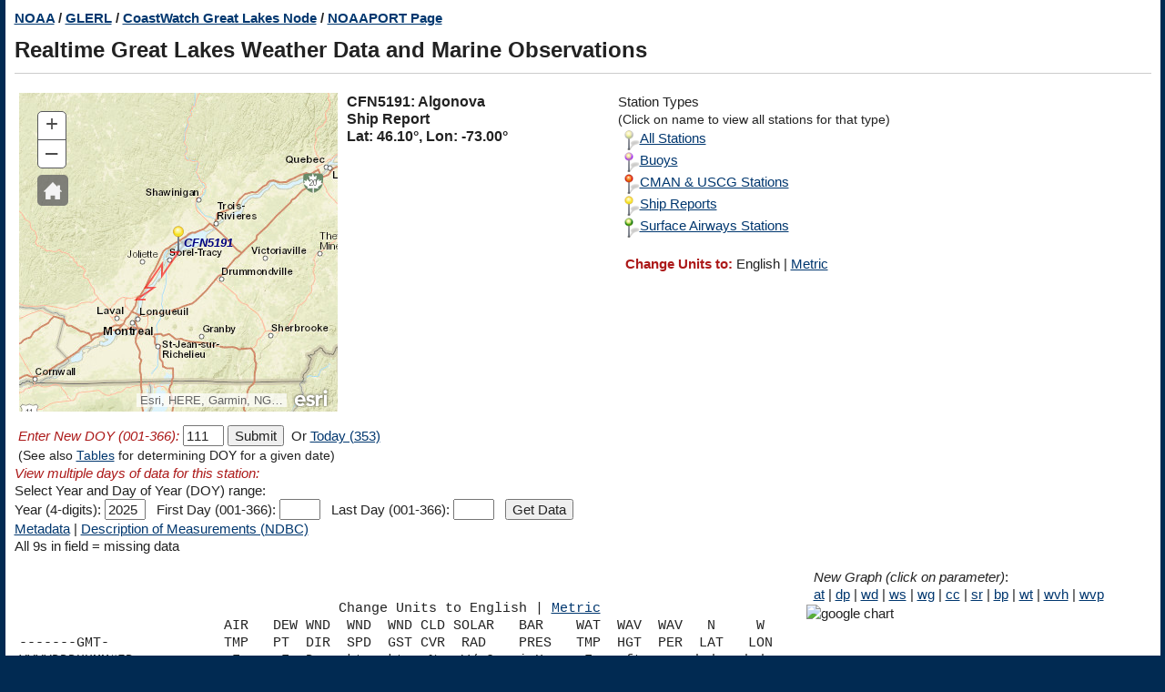

--- FILE ---
content_type: text/html; charset=UTF-8
request_url: https://apps.glerl.noaa.gov/marobs/php/data.php?sta=CFN5191&day=111&param=4&units=e&zoom=a
body_size: 4644
content:
<!DOCTYPE html>
<!--[if lt IE 7]>      <html class="no-js lt-ie9 lt-ie8 lt-ie7"> <![endif]-->
<!--[if IE 7]>         <html class="no-js lt-ie9 lt-ie8"> <![endif]-->
<!--[if IE 8]>         <html class="no-js lt-ie9"> <![endif]-->
<!--[if gt IE 8]><!-->  <!--<![endif]-->
<html lang="en">    
<head>
<title>NOAAPORT Realtime Great Lakes Weather Data and Marine Observations/Data Page</title>
<meta name="viewport" content="width=device-width, user-scalable=1">
<meta http-equiv="Content-Type" content="text/html; charset=iso-8859-1">

<meta name="keywords" content="NOAA GLERL, NWS, NOAAPORT, satellite, weather data, Great Lakes, Lake Superior, Lake Michigan, 
Lake Huron, Lake Erie, Lake Ontario, surface obs, recent data, realtime meteorology, 
marine observations, water temperature, wave height, wave period, wind speed, buoy, CMAN, 
pressure, cloud cover, air temperature, dew point, coast guard, ship reports, airport data, esri maps,
National Weather Service">
<meta name="description" content="NOAAPORT Realtime Weather Data and Marine Observations for the Great Lakes 
region are acquired by the NOAA CoastWatch Great Lakes node via satellite at hourly intervals">

<link rel="stylesheet" href="https://www.glerl.noaa.gov/css/main.css" />
<link rel="stylesheet" href="https://www.glerl.noaa.gov/css/normalize.css" />

        <!-- BEGIN ANALYTICS -->
        
        <!-- FOR NOAA -->
        <script language="javascript" id="_fed_an_ua_tag" src="https://dap.digitalgov.gov/Universal-Federated-Analytics-Min.js?agency=NOAA&subagency=GLERL"></script>
        
        <!-- END ANALYTICS -->

</head>

<body onload="launch()">
<a href='#main-content' name='skipnav' class='visuallyhidden'>Skip to main content</a>

<noscript>


<h1><span class='red'>This web site needs JavaScript activated to work properly.</span></h1>
</body>
</html>
</noscript>


<table id="mainContentInner" summary="" class="narrower"> 
<tr><td>

<a id='main-content'></a>

<!-- BEGIN MAIN CONTENT -->

<style type="text/css">

td {vertical-align: top;}

#SOARMapContainer{
	position: relative;
	width: 725px;
	height: 600px;
}

#SOARMap{
	width: 722px;
	height: 600px;
}

.red {
	color: #AC1919;
	font-style: italic;
}

.red2 {
	color: #AC1919;
	font-weight: bold;
}

.small {
	font-size: 15px;
}
.narrower {line-height: 1.2em;}
.rt {text-align: right;}
.brdr {border: 1px solid black; font-size: 14px;}

.hr{
	width: 100%;
	height: 1px;
	border-top: 1px solid #CCCCCC;		
	margin: 5px;
}

.subMenuRightMetdata{
	margin: 0px 2px;
	font-size: 0.8em;
	display: table;
	width: 200px;
	height: 592px;
	text-align: left;
	line-height: 1.4em;
	border: none;
	float: right;
}
#stationLinks{
	width: 100%;
}

#metCol{
	background-color: #91e3df;
	padding: 0px;
}

#activeRCol{
	background-color: #df9f9f;
	padding: 0px;
}

#priorRCol{
	background-color: #dbdb9e;
	padding: 0px;
}

#wleCol{
	background-color: #998EC3;
	padding: 0px;
}

#currLat, #currLong, #currZoom{
	display: none;
}

.gray {font-size: 90%}
.statype {color: #000066; font-family: Arial, Helvetica, sans-serif; 
font-size: 130%; font-weight: bold; padding-left:240px;}

  #HomeButton {
    position: absolute;
    top: 286px;
    left: 35px;
    z-index: 50;
  }
  #HomeButton2 {
    position: absolute;
    top: 192px;
    left: 35px;
    z-index: 50;
  }
  #BasemapToggle {
    position: absolute;
    top: 202px;
    left: 770px;
    z-index: 50;
  }

</style>

<a name="top"></a>

<link rel="stylesheet" href="https://js.arcgis.com/3.9/js/esri/css/esri.css" type="text/css">
<!--<link rel="stylesheet" href="../fmt/esri.css" type="text/css">-->
<!--<script type="text/javascript" src="https://js.arcgis.com/3.9/"></script>-->
<script type="text/javascript" src="../fmt/init.js"></script>

<script type="text/javascript">
<!-- Hide from old browsers
function MM_jumpMenu(targ,selObj,restore){ //v3.0
  eval(targ+".location='"+selObj.options[selObj.selectedIndex].value+"'");
  if (restore) selObj.selectedIndex=0;
}
//-->
</script>



<table summary=""><tr><td>
<div class="small">
<strong><a href="http://www.noaa.gov/">NOAA</a> /
<a href="https://www.glerl.noaa.gov/">GLERL</a> /
<a href="/">CoastWatch Great Lakes Node</a> /
<a href="/marobs/marobs.html">NOAAPORT Page</a></strong>
</div>
<h1>Realtime Great Lakes Weather Data and Marine Observations</h1>
<hr>

<table summary=""><tr><td>
 <script type="text/javascript">
   var map;
 
   require([
     "esri/map", 
     "esri/dijit/HomeButton",
     "esri/dijit/BasemapToggle",
     "esri/geometry/Point",
     "esri/geometry/Polyline",
     "esri/symbols/PictureMarkerSymbol",
     "esri/graphic", 
     "esri/symbols/TextSymbol",
     "esri/symbols/Font",
     "esri/layers/GraphicsLayer",
     "dojo/domReady!"
   ], function(
     Map, HomeButton, BasemapToggle, Point, Polyline, PictureMarkerSymbol, Graphic, TextSymbol, Font, GraphicsLayer
   ) {
     map = new Map("map", {
       basemap: "streets",
       center: [-73, 46.1],
       zoom: 7
     });

     var home = new HomeButton({
       map: map
     }, "HomeButton2");
     home.startup();

     map.on("load", function() {
       var gl = new GraphicsLayer();
       var p = new Point(-73, 46.1);
       var s = new PictureMarkerSymbol({'url':'https://static.arcgis.com/images/Symbols/Basic/YellowStickpin.png','height':24,'width':24,'yoffset':12});
       var g = new Graphic(p, s);
       gl.add(g);
       map.addLayer(gl);
   var points = [
  [-73,46.1],
  [-73.1,46.1],
  [-73,46.1],
  [-73.2,45.9],
  [-73.2,46],
  [-73.3,45.9],
  [-73.2,46],
  [-73.4,45.8],
  [-73.3,45.8],
  [-73.5,45.7],
  [-73.4,45.7],
   ];
//create polyline
       var polyline = new esri.geometry.Polyline();
       polyline.addPath(points);
//create graphic
       var line = new esri.Graphic(polyline, new esri.symbol.SimpleLineSymbol(esri.symbol.SimpleLineSymbol.STYLE_SOLID, new dojo.Color([255,0,0,.6]), 2));
       map.graphics.add(line);
//       if (Algonova != 'Unknown Canadian CG') map.graphics.add(line);
       var font  = new esri.symbol.Font();
       font.setSize("10pt");
       font.setFamily("Arial");
       font.setWeight(esri.symbol.Font.WEIGHT_BOLD);       
       font.setStyle(esri.symbol.Font.STYLE_ITALIC);       
       var textSymbol = new esri.symbol.TextSymbol('CFN5191');
       textSymbol.setColor(new dojo.Color([0,0,128]));
//       textSymbol.setColor(new dojo.Color([255,0,0]));
//       textSymbol.setColor(new dojo.Color([0,0,0]));
       textSymbol.setAlign(esri.symbol.TextSymbol.ALIGN_START);
       textSymbol.setOffset(6,6);
       textSymbol.setAngle(0);
       textSymbol.setFont(font);      
       var pt=  new esri.geometry.Point(-73, 46.1);
       var gra = new esri.Graphic(pt,textSymbol);      
       map.graphics.add(gra);

     });
   });
 </script>

<div id="map" style="width: 350px; height: 350px"></div>
<div id="HomeButton2"></div>
</td>
<td>
<strong>CFN5191:&nbsp;Algonova
&nbsp;&nbsp;&nbsp;&nbsp;&nbsp;&nbsp;&nbsp;&nbsp;&nbsp;&nbsp;&nbsp;&nbsp;&nbsp;&nbsp;&nbsp;&nbsp;&nbsp;&nbsp;&nbsp;&nbsp;&nbsp;&nbsp;&nbsp;&nbsp;&nbsp;&nbsp;&nbsp;&nbsp;&nbsp;&nbsp;&nbsp;&nbsp;&nbsp;
<br>Ship Report<br>Lat: 46.10&#176;,&nbsp;Lon: -73.00&#176;</strong>
</td><td>
<div class="small">
Station&nbsp;Types
<br><span class="gray">(Click&nbsp;on&nbsp;name&nbsp;to&nbsp;view&nbsp;all&nbsp;stations&nbsp;for&nbsp;that&nbsp;type)</span>
<br><a href="data.php?sta=9&amp;day=111&amp;units=e&amp;zoom=a"><img src="https://static.arcgis.com/images/Symbols/Basic/WhiteStickpin.png" width="24" height="24" title="All" alt="White Marker"><span class="small">All&nbsp;Stations</span></a>
<br><a href="data.php?sta=0&amp;day=111&amp;units=e&amp;zoom=a"><img src="https://static.arcgis.com/images/Symbols/Basic/PurpleStickpin.png" width="24" height="24" title="Buoys" alt="Lt Blue Marker"><span class="small">Buoys</span></a>
<br><a href="data.php?sta=1&amp;day=111&amp;units=e&amp;zoom=a"><img src="https://static.arcgis.com/images/Symbols/Basic/RedStickpin.png" width="24" height="24" title="CMAN Stations" alt="Red Marker"><span class="small">CMAN&nbsp;&amp;&nbsp;USCG&nbsp;Stations</span></a>
<br><a href="data.php?sta=3&amp;day=111&amp;units=e&amp;zoom=a"><img src="https://static.arcgis.com/images/Symbols/Basic/YellowStickpin.png" width="24" height="24" title="Ship Reports" alt="Yellow Marker"><span class="small">Ship&nbsp;Reports</span></a>
<br><a href="data.php?sta=6&amp;day=111&amp;units=e&amp;zoom=a"><img src="https://static.arcgis.com/images/Symbols/Basic/GreenStickpin.png" width="24" height="24" title="Surface Airways Stations" alt="Green Marker"><span class="small">Surface&nbsp;Airways&nbsp;Stations</span></a>
<br><br><strong>&nbsp;&nbsp;<span class="red2">Change Units to:</span></strong> English | <a href="data.php?sta=CFN5191&amp;day=111&amp;param=4&amp;labels=id&amp;units=m&amp;zoom=a" title="change to metric units1">Metric</a>
</div>
</td></tr></table>
</td></tr><tr><td>
<div class="small">
<form name="input" action="data.php" method="get">
&nbsp;<span class="red">Enter New DOY (001-366):</span>
<input type="hidden" value="CFN5191" name="sta">
<input type="text" title="Day of Year" name="day" size="3" value="111" maxlength="3">
<input type="hidden" value="4" name="param">
<input type="hidden" value="e" name="units">
<input type="hidden" value="a" name="zoom">
<input type="submit" value="Submit">
&nbsp;Or <a href="data.php?sta=CFN5191&amp;param=4&amp;units=e&amp;zoom=a">Today (353)</a><br>&nbsp;<span class="gray">(See also <a href="https://disc.gsfc.nasa.gov/julian_calendar.shtml">Tables</a> for determining DOY for a given date)</span>
</form>
</div>
<div class="small">
<span class="red">View multiple days of data for this station:</span>
<br>Select Year and Day of Year (DOY) range:
<form name="input2" action="combine.php" method="get">
Year (4-digits):
<input type="text" title="Year" name="year" size="3" value="2025" maxlength="4">
&nbsp; First Day (001-366):
<input type="text" title="First Day of Year" name="day1" size="3" maxlength="3">
&nbsp; Last Day (001-366):
<input type="text" title="Last Day of Year" name="day2" size="3" maxlength="3">
<input type="hidden" value="CFN5191" name="sta">
<input type="hidden" value="e" name="units">
<input type="hidden" value="a" name="zoom">
<input type="hidden" value="3" name="type1">
&nbsp; <input type="submit" value="Get Data">
</form>
</div>
<div class="small">
<a href="../docs/data.lmd.fmt">Metadata</a> | <a href="https://www.ndbc.noaa.gov/measdes.shtml">Description of Measurements (NDBC)</a><br>All 9s in field = missing data
</td></tr><tr><td><table summary=""><tr><td><pre><div class="small">
&nbsp; &nbsp; &nbsp; &nbsp; &nbsp; &nbsp; &nbsp; &nbsp; &nbsp; &nbsp; &nbsp;&nbsp; &nbsp; &nbsp; &nbsp; &nbsp; &nbsp; &nbsp; &nbsp; &nbsp; Change Units to English | <a href="data.php?sta=CFN5191&amp;day=111&amp;param=4&amp;labels=id&amp;units=m&amp;zoom=a" title="change to metric units4">Metric</a><br>&nbsp;&nbsp;&nbsp;&nbsp;&nbsp;&nbsp;&nbsp;&nbsp;&nbsp;&nbsp;&nbsp;&nbsp;&nbsp;&nbsp;&nbsp;&nbsp;&nbsp;&nbsp;&nbsp;&nbsp;&nbsp;&nbsp;&nbsp;&nbsp;&nbsp;AIR&nbsp;&nbsp;&nbsp;DEW&nbsp;WND&nbsp;&nbsp;WND&nbsp;&nbsp;WND&nbsp;CLD&nbsp;SOLAR&nbsp;&nbsp;&nbsp;BAR&nbsp;&nbsp;&nbsp;&nbsp;WAT&nbsp;&nbsp;WAV&nbsp;&nbsp;WAV&nbsp;&nbsp;&nbsp;N&nbsp;&nbsp;&nbsp;&nbsp;&nbsp;W&nbsp;&nbsp;&nbsp;&nbsp;
-------GMT-&nbsp;&nbsp;&nbsp;&nbsp;&nbsp;&nbsp;&nbsp;&nbsp;&nbsp;&nbsp;&nbsp;&nbsp;&nbsp;&nbsp;TMP&nbsp;&nbsp;&nbsp;PT&nbsp;&nbsp;DIR&nbsp;&nbsp;SPD&nbsp;&nbsp;GST&nbsp;CVR&nbsp;&nbsp;RAD&nbsp;&nbsp;&nbsp;&nbsp;PRES&nbsp;&nbsp;&nbsp;TMP&nbsp;&nbsp;HGT&nbsp;&nbsp;PER&nbsp;&nbsp;LAT&nbsp;&nbsp;&nbsp;LON&nbsp;&nbsp;&nbsp;
YYYYDDDHHMM#ID&nbsp;&nbsp;&nbsp;&nbsp;&nbsp;&nbsp;&nbsp;&nbsp;&nbsp;&nbsp;&nbsp;&nbsp;F&nbsp;&nbsp;&nbsp;&nbsp;&nbsp;F&nbsp;&nbsp;Deg&nbsp;&nbsp;kts&nbsp;&nbsp;kts&nbsp;&nbsp;%&nbsp;&nbsp;&nbsp;W/m2&nbsp;&nbsp;&nbsp;inHg&nbsp;&nbsp;&nbsp;&nbsp;F&nbsp;&nbsp;&nbsp;&nbsp;ft&nbsp;&nbsp;&nbsp;s&nbsp;&nbsp;d.deg&nbsp;d.deg&nbsp;&nbsp;
202511100003CFN5191  9 999.9 999.9 310  8.0 99.9 999 9999.9 9999.9 99.9 99.9 99.9 45.70 73.40      
202511100003CFN5191  9 999.9 999.9 320  6.0 99.9 999 9999.9 9999.9 99.9 99.9 99.9 45.70 73.50      
202511100003CFN5191  9 999.9 999.9 330  9.9 99.9 999 9999.9 9999.9 99.9 99.9 99.9 45.80 73.30      
202511100003CFN5191  9 999.9 999.9 340  8.9 99.9 999 9999.9 9999.9 99.9 99.9 99.9 45.80 73.40      
202511101003CFN5191  9 999.9 999.9 320  2.9 99.9 999 9999.9 9999.9 99.9 99.9 99.9 46.00 73.20      
202511101003CFN5191  9 999.9 999.9 330  8.9 99.9 999 9999.9 9999.9 99.9 99.9 99.9 45.90 73.30      
202511101003CFN5191  9 999.9 999.9 340  5.1 99.9 999 9999.9 9999.9 99.9 99.9 99.9 46.00 73.20      
202511101003CFN5191  9 999.9 999.9 350  5.1 99.9 999 9999.9 9999.9 99.9 99.9 99.9 45.90 73.20      
202511102003CFN5191  9 999.9 999.9 340  8.0 99.9 999 9999.9 9999.9 99.9 99.9 99.9 46.10 73.00      
202511102003CFN5191  9 999.9 999.9 350  4.1 99.9 999 9999.9 9999.9 99.9 99.9 99.9 46.10 73.10      
202511102003CFN5191  9 999.9 999.9 350  5.1 99.9 999 9999.9 9999.9 99.9 99.9 99.9 46.10 73.00      
</div>
</pre>
</td><td>
<div class="small">
&nbsp;&nbsp;<em>New&nbsp;Graph&nbsp;(click&nbsp;on&nbsp;parameter)</em>:&nbsp;&nbsp;&nbsp;&nbsp;&nbsp;&nbsp;&nbsp;&nbsp;&nbsp;&nbsp;&nbsp;&nbsp;&nbsp;&nbsp;&nbsp;&nbsp;&nbsp;&nbsp;&nbsp;&nbsp;&nbsp;&nbsp;&nbsp;&nbsp;&nbsp;&nbsp;&nbsp;&nbsp;&nbsp;&nbsp;&nbsp;&nbsp;&nbsp;&nbsp;&nbsp;&nbsp;&nbsp;&nbsp;
<br>&nbsp;&nbsp;<a href="data.php?sta=CFN5191&amp;day=111&amp;param=2&amp;units=e&amp;zoom=a">at</a>&nbsp;|
<a href="data.php?sta=CFN5191&amp;day=111&amp;param=3&amp;units=e&amp;zoom=a">dp</a>&nbsp;|
<a href="data.php?sta=CFN5191&amp;day=111&amp;param=4&amp;units=e&amp;zoom=a">wd</a>&nbsp;|
<a href="data.php?sta=CFN5191&amp;day=111&amp;param=5&amp;units=e&amp;zoom=a">ws</a>&nbsp;|
<a href="data.php?sta=CFN5191&amp;day=111&amp;param=6&amp;units=e&amp;zoom=a">wg</a>&nbsp;|
<a href="data.php?sta=CFN5191&amp;day=111&amp;param=7&amp;units=e&amp;zoom=a">cc</a>&nbsp;|
<a href="data.php?sta=CFN5191&amp;day=111&amp;param=8&amp;units=e&amp;zoom=a">sr</a>&nbsp;|
<a href="data.php?sta=CFN5191&amp;day=111&amp;param=9&amp;units=e&amp;zoom=a">bp</a>&nbsp;|
<a href="data.php?sta=CFN5191&amp;day=111&amp;param=10&amp;units=e&amp;zoom=a">wt</a>&nbsp;|
<a href="data.php?sta=CFN5191&amp;day=111&amp;param=11&amp;units=e&amp;zoom=a">wvh</a>&nbsp;|
<a href="data.php?sta=CFN5191&amp;day=111&amp;param=12&amp;units=e&amp;zoom=a">wvp</a>
<br><img style="border:0" alt="google chart" src="https://chart.apis.google.com/chart?chs=325x275&amp;cht=lxy&amp;chtt=Wind%20Direction%20(deg%20from)&amp;chg=25,100,1,0&amp;chxt=x,y,x,r&amp;chxl=0:|0|6|12|18|24|1:|0|45|90|135|180|225|270|315|360|2:|||||Hour%20of%20Day%20(GMT)|||3:|N|NE|E|SE|S|SW|W|NW|N|&amp;chm=o,0066FF,0,-1.0,4&amp;chxr=0,0,24|1,0,360|3,0,360,45&amp;chds=0,24,0,360&amp;chd=t:0,0,0,0,0,1,1,1,1,2,2,2|310,310,320,330,340,320,330,340,350,340,350,350"></div>
</td></tr></table>
<div class="small">
11 matching elements
<br><span class="small"> 0.497 sec</span></div>
<hr>
<div class="small">This Web page created and maintained by Greg Lang, NOAA/GLERL,
<script language="JavaScript" type="text/javascript">
<!--
var name = "gregory.lang";
var domain = "noaa.gov";
var subj = "?subject=NOAAPORT";
document.write('<a href=\"mailto:' + name + '@' + domain + subj + '\">');
document.write(name + '@' + domain + '<\/a>');
//-->
</script>
<br><a href="/marobs/">[Return to NOAAPORT page]</a>
</div>

</td>
</tr>

</table>

</body>
</html>


--- FILE ---
content_type: text/css
request_url: https://www.glerl.noaa.gov/css/main.css
body_size: 4551
content:
/*! HTML5 Boilerplate v4.3.0 | MIT License | http://h5bp.com/ */

/*
 * What follows is the result of much research on cross-browser styling.
 * Credit left inline and big thanks to Nicolas Gallagher, Jonathan Neal,
 * Kroc Camen, and the H5BP dev community and team.
 */

/* ==========================================================================
   Fonts
   ========================================================================== */
/*Template below*/
/*
@font-face {
	font-family: 'AlegreyaSans';
	src: url('../fonts/AlegreyaSans-Regular.eot');
	src: url('../fonts/AlegreyaSans-Regular.woff') format('woff'), 
	     url('../fonts/AlegreyaSans-Regular.ttf') format('truetype'), 
             url('../fonts/AlegreyaSans-Regular.svg') format('svg');
}
*/


/* ==========================================================================
   Base styles: opinionated defaults
   ========================================================================== */

html,
button,
input,
select,
textarea {
    color: #222;
}

html {
    font-size: 1.0em;
    font-family: Arial, Helvetica, sans-serif;
    line-height: 1.4;
    background-color: #012a52;
}

/*
 * Remove text-shadow in selection highlight: h5bp.com/i
 * These selection rule sets have to be separate.
 * Customize the background color to match your design.
 */

::-moz-selection {
    background: #b3d4fc;
    text-shadow: none;
}

::selection {
    background: #b3d4fc;
    text-shadow: none;
}

/*
 * A better looking default horizontal rule
 */

hr {
    display: block;
    height: 1px;
    border: 0;
    border-top: 1px solid #ccc;
    margin: 1em 0;
    padding: 0;
}

/*
 * Remove the gap between images, videos, audio and canvas and the bottom of
 * their containers: h5bp.com/i/440
 */

audio,
canvas,
img,
video {
    vertical-align: middle;
}

/*
 * Remove default fieldset styles.
 */

fieldset {
    border: 0;
    margin: 0;
    padding: 0;
	display: inline;
}

/*
 * Allow only vertical resizing of textareas.
 */

textarea {
    resize: vertical;
}

table, td, tr, th{
    padding: 5px;    
}
/* ==========================================================================
   Browse Happy prompt
   ========================================================================== */

.browsehappy {
    margin: 0.2em 0;
    background: #ccc;
    color: #000;
    padding: 0.2em 0;
}

/* ==========================================================================
   Author's custom styles
   ========================================================================== */

/* Some standard tricks */

/* NEED MODERNIZR FOR CAPTION THINGS */

a{
    color: #00376f;
}


.flex-container {
  display: flex;
  flex-flow: row wrap;
  align-content: space-between;
}

.flex-container > div {
  margin: 10px;
}

/* Responsive layout - makes a one column layout instead of a two-column layout */
@media (max-width: 800px) {
  .flex-container {
    flex-direction: column;
  }
}

.captionedImageRight, .captionedImageLeft{
    margin: 15px;
    font-size: 0.8em;
    display: table;
}

.subMenuRight, .subMenuLeft{
    margin: 15px;
    padding: 10px;
    font-size: 0.9em;
    display: table;
    background-color: #DEEEFF;
    width: 250px;
    text-align: center;
    line-height: 1.75em;
}

.captionedImageLeft, .subMenuLeft{
    float: left;
}

.captionedImageRight, .subMenuRight{
    float: right;
}

.centeredContent{
    position: relative;
    margin: 0px auto;
    text-align: center;
}

.centeredTable{
    margin: 0px auto;
}

.subMenuHead{
    /**Fill with whatever**/
}

.subMenuRule{
    width: 100%;
    height: 0px;
    border-bottom: 1px solid #AAAAAA;
}

.captionJustLeft{
    text-align: left;
    caption-side: bottom;
}

.captionJustCenter{
    text-align: center;
    caption-side: bottom;
}

.bottomCaption{
    display: table-caption;
    caption-side: bottom;
}

.logoLink, .headerNavBarLink{
    text-decoration: none;
    color: inherit;
}

/* Old White Color: E4EFF2 */
/* Blue Color: 0e9dd6 */

.linkInADarkSpot{
    text-decoration: none;
    color: #E4EFF2;
}

.footerContacts{
    text-decoration: none;
    color: #E4EFF2;
}

.linkInADarkSpot:hover, .footerContacts:hover{
    text-decoration: underline;
}

.linkInADarkSpot:visited{
    text-decoration: none;
    color: #E4EFF2;
}

.footerContacts:visited{
    text-decoration: none;
    color: #E4EFF2;
}

.additionalResourceBottom{
    padding: 20px;
}

.comHead
{
        color: #0000FF;
}

.comHead:hover
{
        color: #00AAFF;
        border-bottom: 1px dotted #00FFFF;
        cursor: pointer;
}

.comSec , .arLinks
{
        display: none;
}

/* THIS is to ensure proper fitting on mobile devices
 * Best not to define 100% width... */
.primaryWrapper{
    min-width: 960px;
}

/* End Standard Tricks */

#mainContent{
    position: relative;
    margin: 0px 0px 0px 0px;
    background-color: #012a52;
    width: 100%;
}

#mainContentInner{
    position: relative;
    width: 950px;
    margin: 0px auto;
    padding: 20px;
    background-color: #FFFFFF;
}


#noaaBanner{
    position: relative;
    background-color: #A3E3FF;
    min-width: 960px;
    height: 40px;
    text-align: center;
    border-bottom: 1px solid #012a52;
}

#noaaWords{
    float: right;
    font-size: 12px;
    font-family: "Arial", serif;
}

#docWords{
    font-size: 9px;
}

/*#noaaLogoContainer{
    position: absolute;
    bottom: 20px;
    left: 20px;
    width: 520px;
    font-size: 12px;
    font-family: "Arial", serif !important;
    color: #FFFFFF;
    text-align: center;
}*/

#noaaLogoContainer{
    position: relative;
    width: 520px;
    font-size: 12px;
    font-family: "Arial", serif !important;
    color: #FFFFFF;
    text-align: center;
}

#noaaLogoOnlyContainer{
    position: absolute;
    top: 13px;
    left: 5px;
    /*width: 360px;*/
}

#docLogo, #noaaLogoFoot{
    /*float: left;*/
    padding: 10px;
}

#docLogo{
	position: absolute;
	top: 5px;
	left: 5px;
}

#noaaLogoFoot{
	position: absolute;
	top: 5px;
	right: 5px;
}

/*#oarLink{
	position: absolute;
	left: 150px;
	top: 25px;
}*/

#noaaDocWords{
    padding: 10px 0px 0px 20px;
}

#glerlBannerNav{
    position: relative;
    background-color: #012a52;
    /*background-image: url('cssElements/glerlBannerGrad.png');
    background-repeat: repeat;*/
    width: 100%;
    height: 160px;
    text-align: center;
    /*border-bottom: 1px solid #3BC7FF;*/
}

#glerlBannerInnerNav{
    position: relative;
    margin: 0px auto;
    background-color: transparent;
    width: 950px;
    height: 120px;
    padding: 20px;
}

#glerlLogoContainer{
    position: absolute;
    top: 10px;
    left: 70px;
}

#glerlLogo{
	height: 70px;
}

#glerlDef{
    position: absolute;
    top: 80px;
    left: 10px;
    color: #C7EFFF;
    font-size: 24px;
}

#headerNavBar{
    position: absolute;
    /*background-color: #012A52;*/
    background-color: transparent;
    border-top: 1px dotted #3495BA; 
    color: #FFFFFF;
    /*background-image: url('cssElements/headerNavBar.png');
    background-repeat: no-repeat;*/
    bottom: 0px;
    width: 950px;
    height: 32px;
    font-family: Georgia, "Times New Roman", Times, serif;
    font-size: 0.6em;
}

.headerNavButton{
    position: relative;
    display: inline-block;
    width: auto;
    height: 26px;
    background-color: transparent;
    text-align: center;
    text-decoration: none;
    font-size: 18px;
    margin: 3px -2px 3px; 
    padding: 0px 20px 0px;
}

.headerNavButton:hover{
    background-image: url('cssElements/headerNavButtonBackHover.png');
    background-repeat: repeat;
    border: 1px solid #9EE4FF;
    margin: 2px -3px 2px; 
}

.headerNavSubMenuItem:hover{
    /*background-image: url('cssElements/headerNavButtonBackHover.png');*/
    /*background-repeat: repeat;*/
    border-bottom: 1px solid #9EE4FF;
    margin: 2px 0px 2px; 
}

.headerNavSubMenu{
    display: none;
    min-width: 250px;
    width: auto;
    height: auto;
    border: 1px solid #9EE4FF;
    background-color: #012a52;
    color: #FFFFFF;
    position: absolute;
    top: 29px;
    text-align: left; /*UNCOMMENT TO TEST LEFT ALIGN SUBMENUS*/
    z-index: 2000;
}

.headerNavSubMenuItem{
    position: relative;
    width: 250px;
    height: 26px;    
    background-color: transparent;
    text-align: left;
    text-decoration: none;
    font-size: 18px;
    margin: 3px 0px 3px; 
    padding: 0px 20px 0px;   
}

#socialMediaBar{
    text-align: center;
    position: absolute;
    right: 10px;
    top: 75px;
}

.socialMediaButton{
    position: relative;
    display: inline-block;
    width: auto;
    height: 30px;
    background-color: transparent;
    padding: 5px;
}

#glerlSearchBar{
    position: absolute;
    top: 20px;
    right: 15px;
    color: #C7EFFF;
    width: 300px;
    text-align: right; 
    font-size: 13px;
    font-family: 'Arial', sans-serif;
}

#glerlSearchField{
    width: 90%;
    background-color: transparent;
    border: none;
    border-bottom: 2px solid #00AADD;
    color: #FFFFFF;
}

.glerlSearchButton{
    padding: 3px;
    margin: 1px -1px;
}

#partnersRow{
    background-color: #E4E4E4;
    height: 100px;
    position: relative;
    margin: -20px 0px 0px 0px;
    border-top: 1px solid #CCCCCC;
}

#partnersRowInner{
    background-color: transparent;
    width: 950px;
    position: relative;
    margin: 0px auto;
}

.partnerIcon{
    position: relative;
    display: inline-block;
    width: auto;
    background-color: transparent;
    padding: 5px 10px;
}


#mainFooter{
    position: relative;
    color: #EEEEEE;
    margin: 0px 0px 0px 0px;
    background-color: #012a52;
    width: 100%;
}

#mainFooterInner{
    position: relative;
    margin: 0px auto; 
    padding: 10px 20px;
    background-color: #222222;
    color: #BBBBBB;
    width: 950px;   
    height: 70px;
}

#mvSection{
    float: left;
    width: 700px;
}

#contactus{
    float: right;
    width: 200px;
	color: #C7EFFF;
}

#mainFooterNav{
	padding: 10px 0px;
    width: 100%;
}

#mainFooterGeneralNav{
    display: inline-block;
    float: left;
    width: 50%;
    min-width: 300px;
}

#glerlTwitter{
    position: absolute;
    top: 24px;
    right: 24px;
	bottom: 24px;
    width: 305px;
    height: 445px;
}

.resProgTextFront{
    vertical-align: top;
    padding: 5px;
}

.quickLinksIcons{
    width: 125px;
    height: 125px;
    padding: 10px;
    text-align: center;
    font-weight: bold;
}

#quickLinksGrid{
    margin: 0px auto;
}

#frontIntro{
    position: absolute;
    top: 5px;
    left: 5px;
    width: 595px;
    border-right: none;
    padding: 5px;
	/*font-size: 0.9em;*/
}

#frontIntroDivider{
	width: 1px;
	height: 400px;
	position: absolute;
	top: 25px;
	right: 340px;
	border-right: 1px solid #8ABFD4;
}

#frontContent{
    position: relative;
    width: 100%;
    height: 450px;
}

#frontTopContent{
    position: relative;
    width: 100%;
}


/*
THEME PAGE RELATED STUFF
*/

.dGraph
{
	position:relative;
	margin: 3px auto 3px auto;
	color: #000000;
	background-color: #FFFFFF;
	font-family: "Verdana", sans-serif;
	font-size: 10px;
	width: auto;
	height: auto;
	background-image: url('cssElements/chartLogoBack.jpg');
	background-repeat: no-repeat;
	background-position: 60px 0px;
}

#lakeGaugeTable
{
        border: 1px solid #5c85be;
        border-collapse: collapse;
}

#tHead
{
        background-color: #DEEBFC;
}

#tr1
{
        background-color: #a1bee6;
}

#tr2
{
        background-color: #C2DCFF;
}

#dTip
{
        display: none;
        position: absolute;
        top: 0px;
        left: 0px;
        height: 150px;
        width: 300px;
        z-index: 99;
        color: #000000;
        background-color: #FFFFFF;
        border: 1px solid #00AAFF;
        text-align: left;
        padding: 5px;

}


.panelLink
{
	color: #00376f !important;
	text-decoration: underline;
}

#gaugeMap
{
	display: inline;
	width: 610px;
	height: 440px;
}

#monLogos
{
	position: relative;
	margin: 0 auto;
	height: 100px;
	width: 300px;
}

#tcLogo
{
	position: absolute;
	left: 5px;
}

#chsLogo
{
	position: absolute;
	right: 5px;
}

#csvDataDetail
{
	text-decoration: underline;
	color: #0000FF;
	font-weight: bold;
	cursor: pointer;
}

#csvDataDetails
{
	display: none;
}

.dLink, .hLink
{
	font-weight: bold;
	color: #0000FF;
}

.dLink:hover, .hLink:hover
{
	color: #00AAFF;
	border-bottom: 1px dotted #00FFFF;
	cursor: pointer;
}






/* ==========================================================================
   Helper classes
   ========================================================================== */

/*
 * Image replacement
 */

.ir {
    background-color: transparent;
    border: 0;
    overflow: hidden;
    /* IE 6/7 fallback */
    *text-indent: -9999px;
}

.ir:before {
    content: "";
    display: block;
    width: 0;
    height: 150%;
}

/*
 * Hide from both screenreaders and browsers: h5bp.com/u
 */

.hidden {
    display: none !important;
    visibility: hidden;
}

/*
 * Hide only visually, but have it available for screenreaders: h5bp.com/v
 */

.visuallyhidden {
    border: 0;
    clip: rect(0, 0, 0, 0);
    height: 1px;
    margin: -1px;
    overflow: hidden;
    padding: 0;
    position: absolute;
    width: 1px;
}

/*
 * Extends the .visuallyhidden class to allow the element to be focusable
 * when navigated to via the keyboard: h5bp.com/p
 */

.visuallyhidden.focusable:active,
.visuallyhidden.focusable:focus {
    clip: auto;
    height: auto;
    margin: 0;
    overflow: visible;
    position: static;
    width: auto;
}

/*
 * Hide visually and from screenreaders, but maintain layout
 */

.invisible {
    visibility: hidden;
}

/*
 * Clearfix: contain floats
 *
 * For modern browsers
 * 1. The space content is one way to avoid an Opera bug when the
 *    `contenteditable` attribute is included anywhere else in the document.
 *    Otherwise it causes space to appear at the top and bottom of elements
 *    that receive the `clearfix` class.
 * 2. The use of `table` rather than `block` is only necessary if using
 *    `:before` to contain the top-margins of child elements.
 */

.clearfix:before,
.clearfix:after {
    content: " "; /* 1 */
    display: table; /* 2 */
}

.clearfix:after {
    clear: both;
}

/*
 * For IE 6/7 only
 * Include this rule to trigger hasLayout and contain floats.
 */

.clearfix {
    *zoom: 1;
}

/* ==========================================================================
   EXAMPLE Media Queries for Responsive Design.
   These examples override the primary ('mobile first') styles.
   Modify as content requires.
   ========================================================================== */

@media only screen and (min-width: 35em) {
    /* Style adjustments for viewports that meet the condition */
}

@media print,
       (-o-min-device-pixel-ratio: 5/4),
       (-webkit-min-device-pixel-ratio: 1.25),
       (min-resolution: 120dpi) {
    /* Style adjustments for high resolution devices */
}

/* ==========================================================================
   Print styles.
   Inlined to avoid required HTTP connection: h5bp.com/r
   ========================================================================== */

@media print {
    * {
        background: transparent !important;
        color: #000 !important; /* Black prints faster: h5bp.com/s */
        box-shadow: none !important;
        text-shadow: none !important;
    }

    a,
    a:visited {
        text-decoration: underline;
    }

    /*a[href]:after {
        content: " (" attr(href) ")";
    }

    abbr[title]:after {
        content: " (" attr(title) ")";
    }*/

    /*
     * Don't show links for images, or javascript/internal links
     */

    .ir a:after,
    a[href^="javascript:"]:after,
    a[href^="#"]:after {
        content: "";
    }

    pre,
    blockquote {
        border: 1px solid #999;
        page-break-inside: avoid;
    }

    thead {
        display: table-header-group; /* h5bp.com/t */
    }

    tr,
    img {
        page-break-inside: avoid;
    }

    img {
        max-width: 100% !important;
    }

    @page {
        margin: 0.5cm;
    }

    p,
    h2,
    h3 {
        orphans: 3;
        widows: 3;
    }

    h2,
    h3 {
        page-break-after: avoid;
    }
}


--- FILE ---
content_type: application/javascript
request_url: https://js.arcgis.com/3.9/js/esri/dijit/BasemapToggle.js
body_size: 1201
content:
/*
 COPYRIGHT 2009 ESRI

 TRADE SECRETS: ESRI PROPRIETARY AND CONFIDENTIAL
 Unpublished material - all rights reserved under the
 Copyright Laws of the United States and applicable international
 laws, treaties, and conventions.

 For additional information, contact:
 Environmental Systems Research Institute, Inc.
 Attn: Contracts and Legal Services Department
 380 New York Street
 Redlands, California, 92373
 USA

 email: contracts@esri.com
 */
//>>built
require({cache:{"url:esri/dijit/templates/BasemapToggle.html":'\x3cdiv class\x3d"${theme}" role\x3d"presentation"\x3e\n    \x3cdiv class\x3d"${_css.container}"\x3e\n        \x3cdiv data-dojo-attach-point\x3d"_toggleNode" title\x3d"${_i18n.widgets.basemapToggle.toggle}" role\x3d"button" class\x3d"${_css.toggleButton}"\x3e\x3c/div\x3e\n    \x3c/div\x3e\n\x3c/div\x3e'}});
define("esri/dijit/BasemapToggle","dojo/Evented dojo/_base/declare dojo/_base/lang dojo/has esri/kernel dijit/_WidgetBase dijit/a11yclick dijit/_TemplatedMixin dojo/on dojo/text!esri/dijit/templates/BasemapToggle.html dojo/i18n!esri/nls/jsapi dojo/dom-class dojo/dom-style dojo/dom-construct".split(" "),function(g,n,f,p,q,r,s,t,k,u,d,h,l,m){var e=require.toUrl("esri/dijit");g=n([r,t,g],{declaredClass:"esri.dijit.BasemapToggle",templateString:u,options:{theme:"BasemapToggle",map:null,visible:!0,basemap:"hybrid",
defaultBasemap:"streets",basemaps:{streets:{label:d.widgets.basemapToggle.basemapLabels.streets,url:e+"/images/basemaps/streets.jpg"},satellite:{label:d.widgets.basemapToggle.basemapLabels.satellite,url:e+"/images/basemaps/satellite.jpg"},hybrid:{label:d.widgets.basemapToggle.basemapLabels.hybrid,url:e+"/images/basemaps/hybrid.jpg"},topo:{label:d.widgets.basemapToggle.basemapLabels.topo,url:e+"/images/basemaps/topo.jpg"},gray:{label:d.widgets.basemapToggle.basemapLabels.gray,url:e+"/images/basemaps/gray.jpg"},
oceans:{label:d.widgets.basemapToggle.basemapLabels.oceans,url:e+"/images/basemaps/oceans.jpg"},"national-geographic":{label:d.widgets.basemapToggle.basemapLabels["national-geographic"],url:e+"/images/basemaps/national-geographic.jpg"},osm:{label:d.widgets.basemapToggle.basemapLabels.osm,url:e+"/images/basemaps/osm.jpg"}}},constructor:function(a,b){var c=f.mixin({},this.options,a);this.domNode=b;this._i18n=d;this.set("map",c.map);this.set("theme",c.theme);this.set("visible",c.visible);this.set("basemaps",
c.basemaps);this.set("basemap",c.basemap);this.set("defaultBasemap",c.defaultBasemap);this.watch("theme",this._updateThemeWatch);this.watch("visible",this._visible);this._css={container:"basemapContainer",toggleButton:"toggleButton",basemapImage:"basemapImage",basemapTitle:"basemapTitle"}},postCreate:function(){this.inherited(arguments);this.own(k(this._toggleNode,s,f.hitch(this,this.toggle)))},startup:function(){this.map||(this.destroy(),console.log("BasemapToggle::map required"));if(this.map.loaded)this._init();
else k.once(this.map,"load",f.hitch(this,function(){this._init()}))},destroy:function(){this.inherited(arguments)},show:function(){this.set("visible",!0)},hide:function(){this.set("visible",!1)},toggle:function(){var a=this.map.getBasemap();a&&this.set("defaultBasemap",a);var a=this.get("defaultBasemap"),b=this.get("basemap"),c={previousBasemap:a,currentBasemap:b};a!==b?(this.map.setBasemap(b),this.set("basemap",a),this._basemapChange()):c.error=Error("BasemapToggle::Current basemap is same as new basemap");
this.emit("toggle",c)},_init:function(){this._visible();this._basemapChange();k(this.map,"basemap-change",f.hitch(this,function(){this._basemapChange()}));this.set("loaded",!0);this.emit("load",{})},_getBasemapInfo:function(a){var b=this.get("basemaps");if(b&&b.hasOwnProperty(a))return b[a]},_updateImage:function(){var a=this.get("basemap"),a=this._getBasemapInfo(a),b;b=""+('\x3cdiv class\x3d"'+this._css.basemapImage+'"\x3e\x3cimg alt\x3d"'+a.label+'" src\x3d"'+a.url+'" /\x3e\x3c/div\x3e');b+='\x3cdiv class\x3d"'+
this._css.basemapTitle+'"\x3e'+a.label+"\x3c/div\x3e";m.empty(this._toggleNode);m.place(b,this._toggleNode,"only")},_basemapChange:function(){var a=this.map.getBasemap();a&&this.set("defaultBasemap",a);var a=this.get("defaultBasemap"),b=this.get("basemap");this._updateImage();h.remove(this._toggleNode,a);h.add(this._toggleNode,b)},_updateThemeWatch:function(a,b,c){this.get("loaded")&&(h.remove(this.domNode,b),h.add(this.domNode,c))},_visible:function(){this.get("visible")?l.set(this.domNode,"display",
"block"):l.set(this.domNode,"display","none")}});p("extend-esri")&&f.setObject("dijit.BasemapToggle",g,q);return g});

--- FILE ---
content_type: application/javascript
request_url: https://js.arcgis.com/3.9/js/esri/dijit/HomeButton.js
body_size: 905
content:
/*
 COPYRIGHT 2009 ESRI

 TRADE SECRETS: ESRI PROPRIETARY AND CONFIDENTIAL
 Unpublished material - all rights reserved under the
 Copyright Laws of the United States and applicable international
 laws, treaties, and conventions.

 For additional information, contact:
 Environmental Systems Research Institute, Inc.
 Attn: Contracts and Legal Services Department
 380 New York Street
 Redlands, California, 92373
 USA

 email: contracts@esri.com
 */
//>>built
require({cache:{"url:esri/dijit/templates/HomeButton.html":'\x3cdiv class\x3d"${theme}" role\x3d"presentation"\x3e\n    \x3cdiv class\x3d"${_css.container}"\x3e\n            \x3cdiv data-dojo-attach-point\x3d"_homeNode" title\x3d"${_i18n.widgets.homeButton.home.title}" role\x3d"button" class\x3d"${_css.home}"\x3e\x3cspan\x3e${_i18n.widgets.homeButton.home.button}\x3c/span\x3e\x3c/div\x3e\n    \x3c/div\x3e\n\x3c/div\x3e'}});
define("esri/dijit/HomeButton","dojo/Evented dojo/_base/declare dojo/_base/lang dojo/has esri/kernel dijit/_WidgetBase dijit/a11yclick dijit/_TemplatedMixin dojo/on dojo/Deferred dojo/text!esri/dijit/templates/HomeButton.html dojo/i18n!esri/nls/jsapi dojo/dom-class dojo/dom-style".split(" "),function(e,k,d,l,m,n,p,q,g,r,s,t,f,h){e=k([n,q,e],{declaredClass:"esri.dijit.HomeButton",templateString:s,options:{theme:"HomeButton",map:null,extent:null,visible:!0},constructor:function(c,a){var b=d.mixin({},
this.options,c);this.domNode=a;this._i18n=t;this.set("map",b.map);this.set("theme",b.theme);this.set("visible",b.visible);this.set("extent",b.extent);this.watch("theme",this._updateThemeWatch);this.watch("visible",this._visible);this._css={container:"homeContainer",home:"home",loading:"loading"}},postCreate:function(){this.inherited(arguments);this.own(g(this._homeNode,p,d.hitch(this,this.home)))},startup:function(){this.map||(this.destroy(),console.log("HomeButton::map required"));if(this.map.loaded)this._init();
else g.once(this.map,"load",d.hitch(this,function(){this._init()}))},destroy:function(){this.inherited(arguments)},home:function(){var c=new r,a=this.get("extent");this._showLoading();var b={extent:a};a?this.map.setExtent(a).then(d.hitch(this,function(){this._hideLoading();this.emit("home",b);c.resolve(b)}),d.hitch(this,function(a){a||(a=Error("HomeButton::Failed setting extent on map"));b.error=a;this.emit("home",b);c.reject(a)})):(this._hideLoading(),a=Error("HomeButton::no home extent"),b.error=
a,this.emit("home",b),c.reject(a));return c.promise},show:function(){this.set("visible",!0)},hide:function(){this.set("visible",!1)},_init:function(){this._visible();this.get("extent")||this.set("extent",this.map.extent);this.set("loaded",!0);this.emit("load",{})},_showLoading:function(){f.add(this._homeNode,this._css.loading)},_hideLoading:function(){f.remove(this._homeNode,this._css.loading)},_updateThemeWatch:function(c,a,b){f.remove(this.domNode,a);f.add(this.domNode,b)},_visible:function(){this.get("visible")?
h.set(this.domNode,"display","block"):h.set(this.domNode,"display","none")}});l("extend-esri")&&d.setObject("dijit.HomeButton",e,m);return e});

--- FILE ---
content_type: application/javascript
request_url: https://apps.glerl.noaa.gov/marobs/fmt/init.js
body_size: 270518
content:
/*
	Copyright (c) 2004-2011, The Dojo Foundation All Rights Reserved.
	Available via Academic Free License >= 2.1 OR the modified BSD license.
	see: http://dojotoolkit.org/license for details
*/

/*
	This is an optimized version of Dojo, built for deployment and not for
	development. To get sources and documentation, please visit:

		http://dojotoolkit.org
*/

//>>built
(function(b,n){var e,q,l=function(){},m=function(a){for(var c in a)return 0;return 1},r={}.toString,k=function(a){return"[object Function]"==r.call(a)},h=function(a){return"[object String]"==r.call(a)},a=function(a){return"[object Array]"==r.call(a)},f=function(a,c){if(a)for(var d=0;a[d];)c(a[d++])},d=function(a,c){for(var d in c)a[d]=c[d];return a},c=function(a,c){return d(Error(a),{src:"dojoLoader",info:c})},g=1,u=function(){return"_"+g++},p=function(a,c,d){return Ma(a,c,d,0,p)},v=this,s=v.document,
t=s&&s.createElement("DiV"),w=p.has=function(a){return k(x[a])?x[a]=x[a](v,s,t):x[a]},x=w.cache=n.hasCache;w.add=function(a,c,d,b){(void 0===x[a]||b)&&(x[a]=c);return d&&w(a)};for(var y in b.has)w.add(y,b.has[y],0,1);var z=0,A=[],E=0,J=l,T=l,L;p.isXdUrl=l;p.initSyncLoader=function(a,c,d){E||(E=a,J=c,T=d);return{sync:"sync",requested:1,arrived:2,nonmodule:3,executing:4,executed:5,syncExecStack:A,modules:B,execQ:Q,getModule:U,injectModule:qa,setArrived:$,signal:H,finishExec:fa,execModule:ga,dojoRequirePlugin:E,
getLegacyMode:function(){return z},guardCheckComplete:ha}};var M=location.protocol,R=location.host;p.isXdUrl=function(a){return/^\./.test(a)?!1:/^\/\//.test(a)?!0:(a=a.match(/^([^\/\:]+\:)\/+([^\/]+)/))&&(a[1]!=M||R&&a[2]!=R)};w.add("dojo-force-activex-xhr",!s.addEventListener&&"file:"==window.location.protocol);w.add("native-xhr","undefined"!=typeof XMLHttpRequest);if(w("native-xhr")&&!w("dojo-force-activex-xhr"))L=function(){return new XMLHttpRequest};else{var C=["Msxml2.XMLHTTP","Microsoft.XMLHTTP",
"Msxml2.XMLHTTP.4.0"],F;for(e=0;3>e;)try{if(F=C[e++],new ActiveXObject(F))break}catch(O){}L=function(){return new ActiveXObject(F)}}p.getXhr=L;w.add("dojo-gettext-api",1);p.getText=function(a,d,b){var f=L();f.open("GET",ra(a),!1);f.send(null);if(200==f.status||!location.host&&!f.status)b&&b(f.responseText,d);else throw c("xhrFailed",f.status);return f.responseText};var I=new Function("return eval(arguments[0]);");p.eval=function(a,c){return I(a+"\r\n////@ sourceURL\x3d"+c)};var K={},H=p.signal=function(c,
d){var b=K[c];f(b&&b.slice(0),function(c){c.apply(null,a(d)?d:[d])})},ia=p.on=function(a,c){var d=K[a]||(K[a]=[]);d.push(c);return{remove:function(){for(var a=0;a<d.length;a++)if(d[a]===c){d.splice(a,1);break}}}},V=[],aa={},P=[],G={},W=p.map={},D=[],B={},ja="",N={},ca={},Y={},da=0,sa=function(a){var c,d,b,f;for(c in ca)d=ca[c],(b=c.match(/^url\:(.+)/))?N["url:"+Na(b[1],a)]=d:"*now"==c?f=d:"*noref"!=c&&(b=ka(c,a),N[b.mid]=N["url:"+b.url]=d);f&&f(Ca(a));ca={}},Oa=function(a){return a.replace(/([\.$?*|{}\(\)\[\]\\\/\+^])/g,
function(a){return"\\"+a})},Da=function(a,c){c.splice(0,c.length);for(var d in a)c.push([d,a[d],RegExp("^"+Oa(d)+"(/|$)"),d.length]);c.sort(function(a,c){return c[3]-a[3]});return c},ab=function(a,c){f(a,function(a){c.push([h(a[0])?RegExp("^"+Oa(a[0])+"$"):a[0],a[1]])})},Pa=function(a){var c=a.name;c||(c=a,a={name:c});a=d({main:"main"},a);a.location=a.location?a.location:c;a.packageMap&&(W[c]=a.packageMap);a.main.indexOf("./")||(a.main=a.main.substring(2));G[c]=a},Qa=[],la=function(a,c,b){for(var g in a){"waitSeconds"==
g&&(p.waitms=1E3*(a[g]||0));"cacheBust"==g&&(ja=a[g]?h(a[g])?a[g]:(new Date).getTime()+"":"");if("baseUrl"==g||"combo"==g)p[g]=a[g];if("async"==g){var t=a[g];p.legacyMode=z=h(t)&&/sync|legacyAsync/.test(t)?t:!t?"sync":!1;p.async=!z}a[g]!==x&&(p.rawConfig[g]=a[g],"has"!=g&&w.add("config-"+g,a[g],0,c))}p.baseUrl||(p.baseUrl="./");/\/$/.test(p.baseUrl)||(p.baseUrl+="/");for(g in a.has)w.add(g,a.has[g],0,c);f(a.packages,Pa);for(q in a.packagePaths)f(a.packagePaths[q],function(a){var c=q+"/"+a;h(a)&&(a=
{name:a});a.location=c;Pa(a)});Da(d(W,a.map),D);f(D,function(a){a[1]=Da(a[1],[]);"*"==a[0]&&(D.star=a)});Da(d(aa,a.paths),P);ab(a.aliases,V);if(c)Qa.push({config:a.config});else for(g in a.config)c=U(g,b),c.config=d(c.config||{},a.config[g]);a.cache&&(sa(),ca=a.cache,a.cache["*noref"]&&sa());H("config",[a,p.rawConfig])};w("dojo-cdn");var ta=s.getElementsByTagName("script");e=0;for(var X,ba,ua,ma;e<ta.length;){X=ta[e++];if((ua=X.getAttribute("src"))&&(ma=ua.match(/(((.*)\/)|^)dojo\.js(\W|$)/i)))ba=
ma[3]||"",n.baseUrl=n.baseUrl||ba,da=X;if(ua=X.getAttribute("data-dojo-config")||X.getAttribute("djConfig"))Y=p.eval("({ "+ua+" })","data-dojo-config"),da=X}p.rawConfig={};la(n,1);w("dojo-cdn")&&((G.dojo.location=ba)&&(ba+="/"),G.dijit.location=ba+"../dijit/",G.dojox.location=ba+"../dojox/");la(b,1);la(Y,1);var na=function(a){ha(function(){f(a.deps,qa)})},Ma=function(b,f,g,t,k){var m;if(h(b)){if((m=U(b,t,!0))&&m.executed)return m.result;throw c("undefinedModule",b);}a(b)||(la(b,0,t),b=f,f=g);if(a(b))if(b.length){g=
"require*"+u();for(var e,r=[],w=0;w<b.length;)e=b[w++],r.push(U(e,t));m=d(va("",g,0,""),{injected:2,deps:r,def:f||l,require:t?t.require:p,gc:1});B[m.mid]=m;na(m);var q=oa&&"sync"!=z;ha(function(){ga(m,q)});m.executed||Q.push(m);ea()}else f&&f();return k},Ca=function(a){if(!a)return p;var c=a.require;c||(c=function(d,b,f){return Ma(d,b,f,a,c)},a.require=d(c,p),c.module=a,c.toUrl=function(c){return Na(c,a)},c.toAbsMid=function(c){return Ea(c,a)},w("dojo-undef-api")&&(c.undef=function(c){p.undef(c,a)}),
c.syncLoadNls=function(c){c=ka(c,a);var d=B[c.mid];if(!d||!d.executed)if(Z=N[c.mid]||N["url:"+c.url])wa(Z),d=B[c.mid];return d&&d.executed&&d.result});return c},Q=[],xa=[],S={},bb=function(a){a.injected=1;S[a.mid]=1;a.url&&(S[a.url]=a.pack||1);Ra()},$=function(a){a.injected=2;delete S[a.mid];a.url&&delete S[a.url];m(S)&&(ya(),"xd"==z&&(z="sync"))},cb=p.idle=function(){return!xa.length&&m(S)&&!Q.length&&!oa},Fa=function(a,c){if(c)for(var d=0;d<c.length;d++)if(c[d][2].test(a))return c[d];return 0},
Sa=function(a){var c=[],d,b;for(a=a.replace(/\\/g,"/").split("/");a.length;)d=a.shift(),".."==d&&c.length&&".."!=b?(c.pop(),b=c[c.length-1]):"."!=d&&c.push(b=d);return c.join("/")},va=function(a,c,d,b){var f=p.isXdUrl(b);return{pid:a,mid:c,pack:d,url:b,executed:0,def:0,isXd:f,isAmd:!!(f||G[a]&&G[a].isAmd)}},Ta=function(a,d,b,g,h,t,m,p,e){var l,u,r,q;q=/^\./.test(a);if(/(^\/)|(\:)|(\.js$)/.test(a)||q&&!d)return va(0,a,0,a);a=Sa(q?d.mid+"/../"+a:a);if(/^\./.test(a))throw c("irrationalPath",a);d&&(r=
Fa(d.mid,t));(r=(r=r||t.star)&&Fa(a,r[1]))&&(a=r[1]+a.substring(r[3]));d=(ma=a.match(/^([^\/]+)(\/(.+))?$/))?ma[1]:"";(l=b[d])?a=d+"/"+(u=ma[3]||l.main):d="";var z=0;f(p,function(c){var d=a.match(c[0]);d&&0<d.length&&(z=k(c[1])?a.replace(c[0],c[1]):c[1])});if(z)return Ta(z,0,b,g,h,t,m,p,e);if(b=g[a])return e?va(b.pid,b.mid,b.pack,b.url):g[a];g=(r=Fa(a,m))?r[1]+a.substring(r[3]):d?l.location+"/"+u:w("config-tlmSiblingOfDojo")?"../"+a:a;/(^\/)|(\:)/.test(g)||(g=h+g);return va(d,a,l,Sa(g+".js"))},ka=
function(a,c){return Ta(a,c,G,B,p.baseUrl,D,P,V)},Ua=function(a,c,d){return a.normalize?a.normalize(c,function(a){return Ea(a,d)}):Ea(c,d)},Va=0,U=function(a,c,d){var b,f;(b=a.match(/^(.+?)\!(.*)$/))?(f=U(b[1],c,d),"sync"==z&&!f.executed&&(qa(f),2===f.injected&&!f.executed&&ha(function(){ga(f)}),f.executed?za(f):Q.unshift(f)),5===f.executed&&!f.load&&za(f),f.load?(b=Ua(f,b[2],c),a=f.mid+"!"+(f.dynamic?++Va+"!":"")+b):(b=b[2],a=f.mid+"!"+ ++Va+"!waitingForPlugin"),a={plugin:f,mid:a,req:Ca(c),prid:b}):
a=ka(a,c);return B[a.mid]||!d&&(B[a.mid]=a)},Ea=p.toAbsMid=function(a,c){return ka(a,c).mid},Na=p.toUrl=function(a,c){var d=ka(a+"/x",c),b=d.url;return ra(0===d.pid?a:b.substring(0,b.length-5))},Wa={injected:2,executed:5,def:3,result:3},Ga=function(a){return B[a]=d({mid:a},Wa)},db=Ga("require"),eb=Ga("exports"),fb=Ga("module"),Aa={},Ha=0,za=function(a){var c=a.result;a.dynamic=c.dynamic;a.normalize=c.normalize;a.load=c.load;return a},gb=function(a){var c={};f(a.loadQ,function(b){var f=Ua(a,b.prid,
b.req.module),g=a.dynamic?b.mid.replace(/waitingForPlugin$/,f):a.mid+"!"+f,f=d(d({},b),{mid:g,prid:f,injected:0});B[g]||Xa(B[g]=f);c[b.mid]=B[g];$(b);delete B[b.mid]});a.loadQ=0;var b=function(a){for(var d=a.deps||[],b=0;b<d.length;b++)(a=c[d[b].mid])&&(d[b]=a)},g;for(g in B)b(B[g]);f(Q,b)},fa=function(a){p.trace("loader-finish-exec",[a.mid]);a.executed=5;a.defOrder=Ha++;f(a.provides,function(a){a()});a.loadQ&&(za(a),gb(a));for(e=0;e<Q.length;)Q[e]===a?Q.splice(e,1):e++;/^require\*/.test(a.mid)&&
delete B[a.mid]},hb=[],ga=function(a,d){if(4===a.executed)return p.trace("loader-circular-dependency",[hb.concat(a.mid).join("-\x3e")]),!a.def||d?Aa:a.cjs&&a.cjs.exports;if(!a.executed){if(!a.def)return Aa;var b=a.mid,f=a.deps||[],g,h=[],t=0;for(a.executed=4;g=f[t++];){g=g===db?Ca(a):g===eb?a.cjs.exports:g===fb?a.cjs:ga(g,d);if(g===Aa)return a.executed=0,p.trace("loader-exec-module",["abort",b]),Aa;h.push(g)}p.trace("loader-run-factory",[a.mid]);var b=a.def,m;A.unshift(a);if(w("config-dojo-loader-catches"))try{m=
k(b)?b.apply(null,h):b}catch(e){H("error",a.result=c("factoryThrew",[a,e]))}else m=k(b)?b.apply(null,h):b;a.result=void 0===m&&a.cjs?a.cjs.exports:m;A.shift(a);fa(a)}return a.result},oa=0,ha=function(a){try{oa++,a()}finally{oa--}cb()&&H("idle",[])},ea=function(){oa||ha(function(){J();for(var a,c,d=0;d<Q.length;)a=Ha,c=Q[d],ga(c),a!=Ha?(J(),d=0):d++})};w("dojo-undef-api")&&(p.undef=function(a,c){var b=U(a,c);$(b);d(b,{def:0,executed:0,injected:0,node:0})});void 0===w("dojo-loader-eval-hint-url")&&
w.add("dojo-loader-eval-hint-url",1);var ra=function(a){a+="";return a+(ja?(/\?/.test(a)?"\x26":"?")+ja:"")},Xa=function(a){var c=a.plugin;5===c.executed&&!c.load&&za(c);var d=function(c){a.result=c;$(a);fa(a);ea()};c.load?c.load(a.prid,a.req,d):c.loadQ?c.loadQ.push(a):(c.loadQ=[a],Q.unshift(c),qa(c))},Z=0,pa=0,Ia=0,wa=function(a,d){w("config-stripStrict")&&(a=a.replace(/"use strict"/g,""));Ia=1;if(w("config-dojo-loader-catches"))try{a===Z?Z.call(null):p.eval(a,w("dojo-loader-eval-hint-url")?d.url:
d.mid)}catch(b){H("error",c("evalModuleThrew",d))}else a===Z?Z.call(null):p.eval(a,w("dojo-loader-eval-hint-url")?d.url:d.mid);Ia=0},qa=function(a){var b=a.mid,g=a.url;if(!a.executed&&!a.injected&&!(S[b]||a.url&&(a.pack&&S[a.url]===a.pack||1==S[a.url])))if(bb(a),a.plugin)Xa(a);else{var h=function(){Ya(a);if(2!==a.injected){if(w("dojo-enforceDefine")){H("error",c("noDefine",a));return}$(a);d(a,Wa);p.trace("loader-define-nonmodule",[a.url])}z?!A.length&&ea():ea()};if(Z=N[b]||N["url:"+a.url])p.trace("loader-inject",
["cache",a.mid,g]),wa(Z,a),h();else{if(z)if(a.isXd)"sync"==z&&(z="xd");else if(!(a.isAmd&&"sync"!=z)){var t=function(c){if("sync"==z){A.unshift(a);wa(c,a);A.shift();Ya(a);a.cjs||($(a),fa(a));if(a.finish){c=b+"*finish";var d=a.finish;delete a.finish;Ja(c,["dojo",("dojo/require!"+d.join(",")).replace(/\./g,"/")],function(a){f(d,function(c){a.require(c)})});Q.unshift(U(c))}h()}else(c=T(a,c))?(wa(c,a),h()):(pa=a,p.injectUrl(ra(g),h,a),pa=0)};p.trace("loader-inject",["xhr",a.mid,g,"sync"!=z]);if(w("config-dojo-loader-catches"))try{p.getText(g,
"sync"!=z,t)}catch(m){H("error",c("xhrInjectFailed",[a,m]))}else p.getText(g,"sync"!=z,t);return}p.trace("loader-inject",["script",a.mid,g]);pa=a;p.injectUrl(ra(g),h,a);pa=0}}},Ka=function(a,b,f){p.trace("loader-define-module",[a.mid,b]);var g=a.mid;if(2===a.injected)return H("error",c("multipleDefine",a)),a;d(a,{deps:b,def:f,cjs:{id:a.mid,uri:a.url,exports:a.result={},setExports:function(c){a.cjs.exports=c},config:function(){return a.config}}});for(var h=0;b[h];h++)b[h]=U(b[h],a);z&&!S[g]&&(na(a),
Q.push(a),ea());$(a);!k(f)&&!b.length&&(a.result=f,fa(a));return a},Ya=function(a,c){for(var d=[],b,g;xa.length;)g=xa.shift(),c&&(g[0]=c.shift()),b=g[0]&&U(g[0])||a,d.push([b,g[1],g[2]]);sa(a);f(d,function(a){na(Ka.apply(null,a))})},Ba=0,ya=l,Ra=l,ya=function(){Ba&&clearTimeout(Ba);Ba=0},Ra=function(){ya();p.waitms&&(Ba=window.setTimeout(function(){ya();H("error",c("timeout",S))},p.waitms))};w.add("ie-event-behavior",s.attachEvent&&"undefined"===typeof Windows&&("undefined"===typeof opera||"[object Opera]"!=
opera.toString()));var La=function(a,c,d,b){if(w("ie-event-behavior"))return a.attachEvent(d,b),function(){a.detachEvent(d,b)};a.addEventListener(c,b,!1);return function(){a.removeEventListener(c,b,!1)}},ib=La(window,"load","onload",function(){p.pageLoaded=1;"complete"!=s.readyState&&(s.readyState="complete");ib()}),ta=s.getElementsByTagName("script");for(e=0;!da;)if(!/^dojo/.test((X=ta[e++])&&X.type))da=X;p.injectUrl=function(a,d,b){b=b.node=s.createElement("script");var f=La(b,"load","onreadystatechange",
function(a){a=a||window.event;var c=a.target||a.srcElement;if("load"===a.type||/complete|loaded/.test(c.readyState))f(),g(),d&&d()}),g=La(b,"error","onerror",function(d){f();g();H("error",c("scriptError",[a,d]))});b.type="text/javascript";b.charset="utf-8";b.src=a;da.parentNode.insertBefore(b,da);return b};p.log=function(){try{for(var a=0;a<arguments.length;a++)console.log(arguments[a])}catch(c){}};p.trace=l;var Ja=function(a,d,b){var f=arguments.length,g=["require","exports","module"],t=[0,a,d];
1==f?t=[0,k(a)?g:[],a]:2==f&&h(a)?t=[a,k(d)?g:[],d]:3==f&&(t=[a,d,b]);p.trace("loader-define",t.slice(0,2));if((f=t[0]&&U(t[0]))&&!S[f.mid])na(Ka(f,t[1],t[2]));else if(!w("ie-event-behavior")||Ia)xa.push(t);else{f=f||pa;if(!f)for(a in S)if((g=B[a])&&g.node&&"interactive"===g.node.readyState){f=g;break}f?(sa(f),na(Ka(f,t[1],t[2]))):H("error",c("ieDefineFailed",t[0]));ea()}};Ja.amd={vendor:"dojotoolkit.org"};d(d(p,n.loaderPatch),b.loaderPatch);ia("error",function(a){try{if(console.error(a),a instanceof
Error){for(var c in a)console.log(c+":",a[c]);console.log(".")}}catch(d){}});d(p,{uid:u,cache:N,packs:G});if(v.define)H("error",c("defineAlreadyDefined",0));else{v.define=Ja;v.require=p;f(Qa,function(a){la(a)});var Za=Y.deps||b.deps||n.deps,$a=Y.callback||b.callback||n.callback;p.boot=Za||$a?[Za||[],$a]:0}})(this.dojoConfig||this.djConfig||this.require||{},{async:0,baseUrl:(location.protocol === 'file:' ? 'http:' : location.protocol) + '//' + "js.arcgis.com/3.9/js/dojo/dojo",hasCache:{"config-selectorEngine":"acme","config-tlmSiblingOfDojo":1,"dojo-built":1,"dojo-has-api":1,
"dojo-loader":1,"dojo-undef-api":0,dom:1,"extend-esri":1,"host-browser":1},packages:[{location:"../dojox",name:"dojox"},{location:"../../dgrid",main:"OnDemandGrid",name:"dgrid"},{location:"../dijit",name:"dijit"},{location:"../../xstyle",name:"xstyle"},{location:"../../esri",name:"esri"},{location:".",name:"dojo"},{location:"../../put-selector",main:"put",name:"put-selector"}]});
require({cache:{"dojo/request/default":function(){define(["exports","require","../has"],function(b,n,e){var q=e("config-requestProvider");q||(q="./xhr");b.getPlatformDefaultId=function(){return"./xhr"};b.load=function(b,m,e,k){n(["platform"==b?"./xhr":q],function(b){e(b)})}})},"dojo/_base/fx":function(){define("./kernel ./config ./lang ../Evented ./Color ../aspect ../sniff ../dom ../dom-style".split(" "),function(b,n,e,q,l,m,r,k,h){var a=e.mixin,f={},d=f._Line=function(a,c){this.start=a;this.end=
c};d.prototype.getValue=function(a){return(this.end-this.start)*a+this.start};var c=f.Animation=function(c){a(this,c);e.isArray(this.curve)&&(this.curve=new d(this.curve[0],this.curve[1]))};c.prototype=new q;e.extend(c,{duration:350,repeat:0,rate:20,_percent:0,_startRepeatCount:0,_getStep:function(){var a=this._percent,c=this.easing;return c?c(a):a},_fire:function(a,c){var d=c||[];if(this[a])if(n.debugAtAllCosts)this[a].apply(this,d);else try{this[a].apply(this,d)}catch(b){console.error("exception in animation handler for:",
a),console.error(b)}return this},play:function(a,c){this._delayTimer&&this._clearTimer();if(c)this._stopTimer(),this._active=this._paused=!1,this._percent=0;else if(this._active&&!this._paused)return this;this._fire("beforeBegin",[this.node]);var d=a||this.delay,b=e.hitch(this,"_play",c);if(0<d)return this._delayTimer=setTimeout(b,d),this;b();return this},_play:function(a){this._delayTimer&&this._clearTimer();this._startTime=(new Date).valueOf();this._paused&&(this._startTime-=this.duration*this._percent);
this._active=!0;this._paused=!1;a=this.curve.getValue(this._getStep());this._percent||(this._startRepeatCount||(this._startRepeatCount=this.repeat),this._fire("onBegin",[a]));this._fire("onPlay",[a]);this._cycle();return this},pause:function(){this._delayTimer&&this._clearTimer();this._stopTimer();if(!this._active)return this;this._paused=!0;this._fire("onPause",[this.curve.getValue(this._getStep())]);return this},gotoPercent:function(a,c){this._stopTimer();this._active=this._paused=!0;this._percent=
a;c&&this.play();return this},stop:function(a){this._delayTimer&&this._clearTimer();if(!this._timer)return this;this._stopTimer();a&&(this._percent=1);this._fire("onStop",[this.curve.getValue(this._getStep())]);this._active=this._paused=!1;return this},status:function(){return this._active?this._paused?"paused":"playing":"stopped"},_cycle:function(){if(this._active){var a=(new Date).valueOf(),a=0===this.duration?1:(a-this._startTime)/this.duration;1<=a&&(a=1);this._percent=a;this.easing&&(a=this.easing(a));
this._fire("onAnimate",[this.curve.getValue(a)]);1>this._percent?this._startTimer():(this._active=!1,0<this.repeat?(this.repeat--,this.play(null,!0)):-1==this.repeat?this.play(null,!0):this._startRepeatCount&&(this.repeat=this._startRepeatCount,this._startRepeatCount=0),this._percent=0,this._fire("onEnd",[this.node]),!this.repeat&&this._stopTimer())}return this},_clearTimer:function(){clearTimeout(this._delayTimer);delete this._delayTimer}});var g=0,u=null,p={run:function(){}};e.extend(c,{_startTimer:function(){this._timer||
(this._timer=m.after(p,"run",e.hitch(this,"_cycle"),!0),g++);u||(u=setInterval(e.hitch(p,"run"),this.rate))},_stopTimer:function(){this._timer&&(this._timer.remove(),this._timer=null,g--);0>=g&&(clearInterval(u),u=null,g=0)}});var v=r("ie")?function(a){var c=a.style;!c.width.length&&"auto"==h.get(a,"width")&&(c.width="auto")}:function(){};f._fade=function(c){c.node=k.byId(c.node);var d=a({properties:{}},c);c=d.properties.opacity={};c.start=!("start"in d)?function(){return+h.get(d.node,"opacity")||
0}:d.start;c.end=d.end;c=f.animateProperty(d);m.after(c,"beforeBegin",e.partial(v,d.node),!0);return c};f.fadeIn=function(c){return f._fade(a({end:1},c))};f.fadeOut=function(c){return f._fade(a({end:0},c))};f._defaultEasing=function(a){return 0.5+Math.sin((a+1.5)*Math.PI)/2};var s=function(a){this._properties=a;for(var c in a){var d=a[c];d.start instanceof l&&(d.tempColor=new l)}};s.prototype.getValue=function(a){var c={},d;for(d in this._properties){var b=this._properties[d],f=b.start;f instanceof
l?c[d]=l.blendColors(f,b.end,a,b.tempColor).toCss():e.isArray(f)||(c[d]=(b.end-f)*a+f+("opacity"!=d?b.units||"px":0))}return c};f.animateProperty=function(d){var f=d.node=k.byId(d.node);d.easing||(d.easing=b._defaultEasing);d=new c(d);m.after(d,"beforeBegin",e.hitch(d,function(){var c={},d;for(d in this.properties){if("width"==d||"height"==d)this.node.display="block";var b=this.properties[d];e.isFunction(b)&&(b=b(f));b=c[d]=a({},e.isObject(b)?b:{end:b});e.isFunction(b.start)&&(b.start=b.start(f));
e.isFunction(b.end)&&(b.end=b.end(f));var g=0<=d.toLowerCase().indexOf("color"),m=function(a,c){var d={height:a.offsetHeight,width:a.offsetWidth}[c];if(void 0!==d)return d;d=h.get(a,c);return"opacity"==c?+d:g?d:parseFloat(d)};"end"in b?"start"in b||(b.start=m(f,d)):b.end=m(f,d);g?(b.start=new l(b.start),b.end=new l(b.end)):b.start="opacity"==d?+b.start:parseFloat(b.start)}this.curve=new s(c)}),!0);m.after(d,"onAnimate",e.hitch(h,"set",d.node),!0);return d};f.anim=function(a,d,b,g,h,m){return f.animateProperty({node:a,
duration:b||c.prototype.duration,properties:d,easing:g,onEnd:h}).play(m||0)};a(b,f);b._Animation=c;return f})},"dojo/dom-form":function(){define(["./_base/lang","./dom","./io-query","./json"],function(b,n,e,q){var l={fieldToObject:function(b){var e=null;if(b=n.byId(b)){var k=b.name,h=(b.type||"").toLowerCase();if(k&&h&&!b.disabled)if("radio"==h||"checkbox"==h)b.checked&&(e=b.value);else if(b.multiple){e=[];for(b=[b.firstChild];b.length;)for(k=b.pop();k;k=k.nextSibling)if(1==k.nodeType&&"option"==
k.tagName.toLowerCase())k.selected&&e.push(k.value);else{k.nextSibling&&b.push(k.nextSibling);k.firstChild&&b.push(k.firstChild);break}}else e=b.value}return e},toObject:function(m){var e={};m=n.byId(m).elements;for(var k=0,h=m.length;k<h;++k){var a=m[k],f=a.name,d=(a.type||"").toLowerCase();if(f&&d&&0>"file|submit|image|reset|button".indexOf(d)&&!a.disabled){var c=e,g=f,a=l.fieldToObject(a);if(null!==a){var u=c[g];"string"==typeof u?c[g]=[u,a]:b.isArray(u)?u.push(a):c[g]=a}"image"==d&&(e[f+".x"]=
e[f+".y"]=e[f].x=e[f].y=0)}}return e},toQuery:function(b){return e.objectToQuery(l.toObject(b))},toJson:function(b,e){return q.stringify(l.toObject(b),null,e?4:0)}};return l})},"dojo/i18n":function(){define("./_base/kernel require ./has ./_base/array ./_base/config ./_base/lang ./_base/xhr ./json module".split(" "),function(b,n,e,q,l,m,r,k,h){e.add("dojo-preload-i18n-Api",1);var a=b.i18n={},f=/(^.*(^|\/)nls)(\/|$)([^\/]*)\/?([^\/]*)/,d=function(a,c,d,b){var f=[d+b];c=c.split("-");for(var g="",h=0;h<
c.length;h++)if(g+=(g?"-":"")+c[h],!a||a[g])f.push(d+g+"/"+b),f.specificity=g;return f},c={},g=function(a,c,d){d=d?d.toLowerCase():b.locale;a=a.replace(/\./g,"/");c=c.replace(/\./g,"/");return/root/i.test(d)?a+"/nls/"+c:a+"/nls/"+d+"/"+c},u=b.getL10nName=function(a,c,d){return h.id+"!"+g(a,c,d)},p=function(a,b,f,g,h,k){a([b],function(e){var p=m.clone(e.root),l=d(!e._v1x&&e,h,f,g);a(l,function(){for(var a=1;a<l.length;a++)p=m.mixin(m.clone(p),arguments[a]);c[b+"/"+h]=p;p.$locale=l.specificity;k()})})},
v=function(a){var c=l.extraLocale||[],c=m.isArray(c)?c:[c];c.push(a);return c},s=function(a,d,g){if(e("dojo-preload-i18n-Api")){var h=a.split("*"),l="preload"==h[1];l&&(c[a]||(c[a]=1,z(h[2],k.parse(h[3]),1,d)),g(1));if(!(h=l))x&&y.push([a,d,g]),h=x;if(h)return}a=f.exec(a);var u=a[1]+"/",t=a[5]||a[4],r=u+t,h=(a=a[5]&&a[4])||b.locale||"",n=r+"/"+h;a=a?[h]:v(h);var w=a.length,s=function(){--w||g(m.delegate(c[n]))};q.forEach(a,function(a){var b=r+"/"+a;e("dojo-preload-i18n-Api")&&A(b);c[b]?s():p(d,r,
u,t,a,s)})};if(e("dojo-unit-tests"))var t=a.unitTests=[];e("dojo-preload-i18n-Api");var w=a.normalizeLocale=function(a){a=a?a.toLowerCase():b.locale;return"root"==a?"ROOT":a},x=0,y=[],z=a._preloadLocalizations=function(a,d,f,g){function h(a,c){g.isXdUrl(n.toUrl(a+".js"))||f?g([a],c):T([a],c,g)}function k(a,c){for(var d=a.split("-");d.length;){if(c(d.join("-")))return;d.pop()}c("ROOT")}function e(b){b=w(b);k(b,function(b){if(0<=q.indexOf(d,b)){var f=a.replace(/\./g,"/")+"_"+b;x++;h(f,function(a){for(var d in a)c[n.toAbsMid(d)+
"/"+b]=a[d];for(--x;!x&&y.length;)s.apply(null,y.shift())});return!0}return!1})}g=g||n;e();q.forEach(b.config.extraLocale,e)},A=function(){},E={},J=new Function("__bundle","__checkForLegacyModules","__mid","__amdValue","var define \x3d function(mid, factory){define.called \x3d 1; __amdValue.result \x3d factory || mid;},\t   require \x3d function(){define.called \x3d 1;};try{define.called \x3d 0;eval(__bundle);if(define.called\x3d\x3d1)return __amdValue;if((__checkForLegacyModules \x3d __checkForLegacyModules(__mid)))return __checkForLegacyModules;}catch(e){}try{return eval('('+__bundle+')');}catch(e){return e;}"),
T=function(a,d,b){var f=[];q.forEach(a,function(a){function d(b){b=J(b,A,a,E);b===E?f.push(c[g]=E.result):(b instanceof Error&&(console.error("failed to evaluate i18n bundle; url\x3d"+g,b),b={}),f.push(c[g]=/nls\/[^\/]+\/[^\/]+$/.test(g)?b:{root:b,_v1x:1}))}var g=b.toUrl(a+".js");if(c[g])f.push(c[g]);else{var h=b.syncLoadNls(a);if(h)f.push(h);else if(r)r.get({url:g,sync:!0,load:d,error:function(){f.push(c[g]={})}});else try{b.getText(g,!0,d)}catch(e){f.push(c[g]={})}}});d&&d.apply(null,f)},A=function(a){for(var d,
f=a.split("/"),g=b.global[f[0]],h=1;g&&h<f.length-1;g=g[f[h++]]);g&&((d=g[f[h]])||(d=g[f[h].replace(/-/g,"_")]),d&&(c[a]=d));return d};a.getLocalization=function(a,c,d){var b;a=g(a,c,d);s(a,!n.isXdUrl(n.toUrl(a+".js"))?function(a,c){T(a,c,n)}:n,function(a){b=a});return b};e("dojo-unit-tests")&&t.push(function(a){a.register("tests.i18n.unit",function(a){var c;c=J("{prop:1}",A,"nonsense",E);a.is({prop:1},c);a.is(void 0,c[1]);c=J("({prop:1})",A,"nonsense",E);a.is({prop:1},c);a.is(void 0,c[1]);c=J("{'prop-x':1}",
A,"nonsense",E);a.is({"prop-x":1},c);a.is(void 0,c[1]);c=J("({'prop-x':1})",A,"nonsense",E);a.is({"prop-x":1},c);a.is(void 0,c[1]);c=J("define({'prop-x':1})",A,"nonsense",E);a.is(E,c);a.is({"prop-x":1},E.result);c=J("define('some/module', {'prop-x':1})",A,"nonsense",E);a.is(E,c);a.is({"prop-x":1},E.result);c=J("this is total nonsense and should throw an error",A,"nonsense",E);a.is(c instanceof Error,!0)})});return m.mixin(a,{dynamic:!0,normalize:function(a,c){return/^\./.test(a)?c(a):a},load:s,cache:c,
getL10nName:u})})},"dojo/promise/tracer":function(){define(["../_base/lang","./Promise","../Evented"],function(b,n,e){function q(b){setTimeout(function(){m.apply(l,b)},0)}var l=new e,m=l.emit;l.emit=null;n.prototype.trace=function(){var e=b._toArray(arguments);this.then(function(b){q(["resolved",b].concat(e))},function(b){q(["rejected",b].concat(e))},function(b){q(["progress",b].concat(e))});return this};n.prototype.traceRejected=function(){var e=b._toArray(arguments);this.otherwise(function(b){q(["rejected",
b].concat(e))});return this};return l})},"dojo/errors/RequestError":function(){define(["./create"],function(b){return b("RequestError",function(b,e){this.response=e})})},"dojo/_base/html":function(){define("./kernel ../dom ../dom-style ../dom-attr ../dom-prop ../dom-class ../dom-construct ../dom-geometry".split(" "),function(b,n,e,q,l,m,r,k){b.byId=n.byId;b.isDescendant=n.isDescendant;b.setSelectable=n.setSelectable;b.getAttr=q.get;b.setAttr=q.set;b.hasAttr=q.has;b.removeAttr=q.remove;b.getNodeProp=
q.getNodeProp;b.attr=function(b,a,f){return 2==arguments.length?q["string"==typeof a?"get":"set"](b,a):q.set(b,a,f)};b.hasClass=m.contains;b.addClass=m.add;b.removeClass=m.remove;b.toggleClass=m.toggle;b.replaceClass=m.replace;b._toDom=b.toDom=r.toDom;b.place=r.place;b.create=r.create;b.empty=function(b){r.empty(b)};b._destroyElement=b.destroy=function(b){r.destroy(b)};b._getPadExtents=b.getPadExtents=k.getPadExtents;b._getBorderExtents=b.getBorderExtents=k.getBorderExtents;b._getPadBorderExtents=
b.getPadBorderExtents=k.getPadBorderExtents;b._getMarginExtents=b.getMarginExtents=k.getMarginExtents;b._getMarginSize=b.getMarginSize=k.getMarginSize;b._getMarginBox=b.getMarginBox=k.getMarginBox;b.setMarginBox=k.setMarginBox;b._getContentBox=b.getContentBox=k.getContentBox;b.setContentSize=k.setContentSize;b._isBodyLtr=b.isBodyLtr=k.isBodyLtr;b._docScroll=b.docScroll=k.docScroll;b._getIeDocumentElementOffset=b.getIeDocumentElementOffset=k.getIeDocumentElementOffset;b._fixIeBiDiScrollLeft=b.fixIeBiDiScrollLeft=
k.fixIeBiDiScrollLeft;b.position=k.position;b.marginBox=function(b,a){return a?k.setMarginBox(b,a):k.getMarginBox(b)};b.contentBox=function(b,a){return a?k.setContentSize(b,a):k.getContentBox(b)};b.coords=function(h,a){b.deprecated("dojo.coords()","Use dojo.position() or dojo.marginBox().");h=n.byId(h);var f=e.getComputedStyle(h),f=k.getMarginBox(h,f),d=k.position(h,a);f.x=d.x;f.y=d.y;return f};b.getProp=l.get;b.setProp=l.set;b.prop=function(b,a,f){return 2==arguments.length?l["string"==typeof a?
"get":"set"](b,a):l.set(b,a,f)};b.getStyle=e.get;b.setStyle=e.set;b.getComputedStyle=e.getComputedStyle;b.__toPixelValue=b.toPixelValue=e.toPixelValue;b.style=function(b,a,f){switch(arguments.length){case 1:return e.get(b);case 2:return e["string"==typeof a?"get":"set"](b,a)}return e.set(b,a,f)};return b})},"dojo/_base/kernel":function(){define(["../has","./config","require","module"],function(b,n,e,q){var l,m={},r={},k={config:n,global:this,dijit:m,dojox:r},m={dojo:["dojo",k],dijit:["dijit",m],dojox:["dojox",
r]};q=e.map&&e.map[q.id.match(/[^\/]+/)[0]];for(l in q)m[l]?m[l][0]=q[l]:m[l]=[q[l],{}];for(l in m)q=m[l],q[1]._scopeName=q[0],n.noGlobals||(this[q[0]]=q[1]);k.scopeMap=m;k.baseUrl=k.config.baseUrl=e.baseUrl;k.isAsync=e.async;k.locale=n.locale;q="$Rev: 43d05c6 $".match(/\d+/);k.version={major:1,minor:9,patch:1,flag:"",revision:q?+q[0]:NaN,toString:function(){var a=k.version;return a.major+"."+a.minor+"."+a.patch+a.flag+" ("+a.revision+")"}};Function("d","d.eval \x3d function(){return d.global.eval ? d.global.eval(arguments[0]) : eval(arguments[0]);}")(k);
k.exit=function(){};"undefined"!=typeof console||(console={});var m="assert count debug dir dirxml error group groupEnd info profile profileEnd time timeEnd trace warn log".split(" "),h;for(q=0;h=m[q++];)console[h]||function(){var a=h+"";console[a]="log"in console?function(){var b=Array.apply({},arguments);b.unshift(a+":");console.log(b.join(" "))}:function(){};console[a]._fake=!0}();b.add("dojo-debug-messages",!!n.isDebug);k.deprecated=k.experimental=function(){};b("dojo-debug-messages")&&(k.deprecated=
function(a,b,d){a="DEPRECATED: "+a;b&&(a+=" "+b);d&&(a+=" -- will be removed in version: "+d);console.warn(a)},k.experimental=function(a,b){var d="EXPERIMENTAL: "+a+" -- APIs subject to change without notice.";b&&(d+=" "+b);console.warn(d)});if(n.modulePaths){k.deprecated("dojo.modulePaths","use paths configuration");b={};for(l in n.modulePaths)b[l.replace(/\./g,"/")]=n.modulePaths[l];e({paths:b})}k.moduleUrl=function(a,b){k.deprecated("dojo.moduleUrl()","use require.toUrl","2.0");var d=null;a&&(d=
e.toUrl(a.replace(/\./g,"/")+(b?"/"+b:"")+"/*.*").replace(/\/\*\.\*/,"")+(b?"":"/"));return d};k._hasResource={};return k})},"dojo/io-query":function(){define(["./_base/lang"],function(b){var n={};return{objectToQuery:function(e){var q=encodeURIComponent,l=[],m;for(m in e){var r=e[m];if(r!=n[m]){var k=q(m)+"\x3d";if(b.isArray(r))for(var h=0,a=r.length;h<a;++h)l.push(k+q(r[h]));else l.push(k+q(r))}}return l.join("\x26")},queryToObject:function(e){var q=decodeURIComponent;e=e.split("\x26");for(var l=
{},m,r,k=0,h=e.length;k<h;++k)if(r=e[k],r.length){var a=r.indexOf("\x3d");0>a?(m=q(r),r=""):(m=q(r.slice(0,a)),r=q(r.slice(a+1)));"string"==typeof l[m]&&(l[m]=[l[m]]);b.isArray(l[m])?l[m].push(r):l[m]=r}return l}}})},"dojo/_base/Deferred":function(){define("./kernel ../Deferred ../promise/Promise ../errors/CancelError ../has ./lang ../when".split(" "),function(b,n,e,q,l,m,r){var k=function(){},h=Object.freeze||function(){},a=b.Deferred=function(b){function d(a){if(u)throw Error("This deferred has already been resolved");
g=a;u=!0;c()}function c(){for(var a;!a&&w;){var c=w;w=w.next;if(a=c.progress==k)u=!1;var b=s?c.error:c.resolved;l("config-useDeferredInstrumentation")&&s&&n.instrumentRejected&&n.instrumentRejected(g,!!b);if(b)try{var d=b(g);d&&"function"===typeof d.then?d.then(m.hitch(c.deferred,"resolve"),m.hitch(c.deferred,"reject"),m.hitch(c.deferred,"progress")):(b=a&&void 0===d,a&&!b&&(s=d instanceof Error),c.deferred[b&&s?"reject":"resolve"](b?g:d))}catch(f){c.deferred.reject(f)}else s?c.deferred.reject(g):
c.deferred.resolve(g)}}var g,u,p,r,s,t,w,x=this.promise=new e;this.isResolved=x.isResolved=function(){return 0==r};this.isRejected=x.isRejected=function(){return 1==r};this.isFulfilled=x.isFulfilled=function(){return 0<=r};this.isCanceled=x.isCanceled=function(){return p};this.resolve=this.callback=function(a){this.fired=r=0;this.results=[a,null];d(a)};this.reject=this.errback=function(a){s=!0;this.fired=r=1;l("config-useDeferredInstrumentation")&&n.instrumentRejected&&n.instrumentRejected(a,!!w);
d(a);this.results=[null,a]};this.progress=function(a){for(var c=w;c;){var b=c.progress;b&&b(a);c=c.next}};this.addCallbacks=function(a,c){this.then(a,c,k);return this};x.then=this.then=function(b,d,f){var g=f==k?this:new a(x.cancel);b={resolved:b,error:d,progress:f,deferred:g};w?t=t.next=b:w=t=b;u&&c();return g.promise};var y=this;x.cancel=this.cancel=function(){if(!u){var a=b&&b(y);u||(a instanceof Error||(a=new q(a)),a.log=!1,y.reject(a))}p=!0};h(x)};m.extend(a,{addCallback:function(a){return this.addCallbacks(m.hitch.apply(b,
arguments))},addErrback:function(a){return this.addCallbacks(null,m.hitch.apply(b,arguments))},addBoth:function(a){var d=m.hitch.apply(b,arguments);return this.addCallbacks(d,d)},fired:-1});a.when=b.when=r;return a})},"dojo/NodeList-dom":function(){define("./_base/kernel ./query ./_base/array ./_base/lang ./dom-class ./dom-construct ./dom-geometry ./dom-attr ./dom-style".split(" "),function(b,n,e,q,l,m,r,k,h){function a(a){return function(c,b,d){return 2==arguments.length?a["string"==typeof b?"get":
"set"](c,b):a.set(c,b,d)}}var f=function(a){return 1==a.length&&"string"==typeof a[0]},d=function(a){var c=a.parentNode;c&&c.removeChild(a)},c=n.NodeList,g=c._adaptWithCondition,u=c._adaptAsForEach,p=c._adaptAsMap;q.extend(c,{_normalize:function(a,c){var d=!0===a.parse;if("string"==typeof a.template){var f=a.templateFunc||b.string&&b.string.substitute;a=f?f(a.template,a):a}f=typeof a;"string"==f||"number"==f?(a=m.toDom(a,c&&c.ownerDocument),a=11==a.nodeType?q._toArray(a.childNodes):[a]):q.isArrayLike(a)?
q.isArray(a)||(a=q._toArray(a)):a=[a];d&&(a._runParse=!0);return a},_cloneNode:function(a){return a.cloneNode(!0)},_place:function(a,c,d,f){if(!(1!=c.nodeType&&"only"==d))for(var g,h=a.length,e=h-1;0<=e;e--){var p=f?this._cloneNode(a[e]):a[e];if(a._runParse&&b.parser&&b.parser.parse){g||(g=c.ownerDocument.createElement("div"));g.appendChild(p);b.parser.parse(g);for(p=g.firstChild;g.firstChild;)g.removeChild(g.firstChild)}e==h-1?m.place(p,c,d):c.parentNode.insertBefore(p,c);c=p}},position:p(r.position),
attr:g(a(k),f),style:g(a(h),f),addClass:u(l.add),removeClass:u(l.remove),toggleClass:u(l.toggle),replaceClass:u(l.replace),empty:u(m.empty),removeAttr:u(k.remove),marginBox:p(r.getMarginBox),place:function(a,c){var b=n(a)[0];return this.forEach(function(a){m.place(a,b,c)})},orphan:function(a){return(a?n._filterResult(this,a):this).forEach(d)},adopt:function(a,c){return n(a).place(this[0],c)._stash(this)},query:function(a){if(!a)return this;var b=new c;this.map(function(c){n(a,c).forEach(function(a){void 0!==
a&&b.push(a)})});return b._stash(this)},filter:function(a){var c=arguments,b=this,d=0;if("string"==typeof a){b=n._filterResult(this,c[0]);if(1==c.length)return b._stash(this);d=1}return this._wrap(e.filter(b,c[d],c[d+1]),this)},addContent:function(a,c){a=this._normalize(a,this[0]);for(var b=0,d;d=this[b];b++)a.length?this._place(a,d,c,0<b):m.empty(d);return this}});return c})},"dojo/query":function(){define("./_base/kernel ./has ./dom ./on ./_base/array ./_base/lang ./selector/_loader ./selector/_loader!default".split(" "),
function(b,n,e,q,l,m,r,k){function h(a,c){var b=function(b,d){if("string"==typeof d&&(d=e.byId(d),!d))return new c([]);var f="string"==typeof b?a(b,d):b?b.end&&b.on?b:[b]:[];return f.end&&f.on?f:new c(f)};b.matches=a.match||function(a,c,d){return 0<b.filter([a],c,d).length};b.filter=a.filter||function(a,c,d){return b(c,d).filter(function(c){return-1<l.indexOf(a,c)})};if("function"!=typeof a){var d=a.search;a=function(a,c){return d(c||document,a)}}return b}n.add("array-extensible",function(){return 1==
m.delegate([],{length:1}).length&&!n("bug-for-in-skips-shadowed")});var a=Array.prototype,f=a.slice,d=a.concat,c=l.forEach,g=function(a,c,d){c=[0].concat(f.call(c,0));d=d||b.global;return function(b){c[0]=b;return a.apply(d,c)}},u=function(a){var c=this instanceof p&&n("array-extensible");"number"==typeof a&&(a=Array(a));var b=a&&"length"in a?a:arguments;if(c||!b.sort){for(var d=c?this:[],f=d.length=b.length,g=0;g<f;g++)d[g]=b[g];if(c)return d;b=d}m._mixin(b,v);b._NodeListCtor=function(a){return p(a)};
return b},p=u,v=p.prototype=n("array-extensible")?[]:{};p._wrap=v._wrap=function(a,c,b){a=new (b||this._NodeListCtor||p)(a);return c?a._stash(c):a};p._adaptAsMap=function(a,c){return function(){return this.map(g(a,arguments,c))}};p._adaptAsForEach=function(a,c){return function(){this.forEach(g(a,arguments,c));return this}};p._adaptAsFilter=function(a,c){return function(){return this.filter(g(a,arguments,c))}};p._adaptWithCondition=function(a,c,d){return function(){var f=arguments,h=g(a,f,d);if(c.call(d||
b.global,f))return this.map(h);this.forEach(h);return this}};c(["slice","splice"],function(c){var b=a[c];v[c]=function(){return this._wrap(b.apply(this,arguments),"slice"==c?this:null)}});c(["indexOf","lastIndexOf","every","some"],function(a){var c=l[a];v[a]=function(){return c.apply(b,[this].concat(f.call(arguments,0)))}});m.extend(u,{constructor:p,_NodeListCtor:p,toString:function(){return this.join(",")},_stash:function(a){this._parent=a;return this},on:function(a,c){var b=this.map(function(b){return q(b,
a,c)});b.remove=function(){for(var a=0;a<b.length;a++)b[a].remove()};return b},end:function(){return this._parent?this._parent:new this._NodeListCtor(0)},concat:function(a){var c=f.call(this,0),b=l.map(arguments,function(a){return f.call(a,0)});return this._wrap(d.apply(c,b),this)},map:function(a,c){return this._wrap(l.map(this,a,c),this)},forEach:function(a,b){c(this,a,b);return this},filter:function(a){var c=arguments,b=this,d=0;if("string"==typeof a){b=s._filterResult(this,c[0]);if(1==c.length)return b._stash(this);
d=1}return this._wrap(l.filter(b,c[d],c[d+1]),this)},instantiate:function(a,c){var b=m.isFunction(a)?a:m.getObject(a);c=c||{};return this.forEach(function(a){new b(c,a)})},at:function(){var a=new this._NodeListCtor(0);c(arguments,function(c){0>c&&(c=this.length+c);this[c]&&a.push(this[c])},this);return a._stash(this)}});var s=h(k,u);b.query=h(k,function(a){return u(a)});s.load=function(a,c,b){r.load(a,c,function(a){b(h(a,u))})};b._filterQueryResult=s._filterResult=function(a,c,b){return new u(s.filter(a,
c,b))};b.NodeList=s.NodeList=u;return s})},"dojo/has":function(){define(["require","module"],function(b,n){var e=b.has||function(){};if(!e("dojo-has-api")){var q=this,l="undefined"!=typeof window&&("undefined"!=typeof location&&"undefined"!=typeof document&&window.location==location&&window.document==document)&&document,m=l&&l.createElement("DiV"),r=n.config&&n.config()||{},e=function(b){return"function"==typeof r[b]?r[b]=r[b](q,l,m):r[b]};e.cache=r;e.add=function(b,a,f,d){("undefined"==typeof r[b]||
d)&&(r[b]=a);return f&&e(b)}}e.add("dom-addeventlistener",!!document.addEventListener);e.add("touch","ontouchstart"in document||0<window.navigator.msMaxTouchPoints);e.add("device-width",screen.availWidth||innerWidth);var k=document.createElement("form");e.add("dom-attributes-explicit",0==k.attributes.length);e.add("dom-attributes-specified-flag",0<k.attributes.length&&40>k.attributes.length);e.clearElement=function(b){b.innerHTML="";return b};e.normalize=function(b,a){var f=b.match(/[\?:]|[^:\?]*/g),
d=0,c=function(a){var b=f[d++];if(":"==b)return 0;if("?"==f[d++]){if(!a&&e(b))return c();c(!0);return c(a)}return b||0};return(b=c())&&a(b)};e.load=function(b,a,f){b?a([b],f):f()};return e})},"dojo/_base/loader":function(){define("./kernel ../has require module ../json ./lang ./array".split(" "),function(b,n,e,q,l,m,r){var k=function(a){return a.replace(/\./g,"/")},h=/\/\/>>built/,a=[],f=[],d=function(b,d,g){a.push(g);r.forEach(b.split(","),function(a){a=M(a,d.module);f.push(a);R(a)});c()},c=function(){var c,
b;for(b in T)if(c=T[b],void 0===c.noReqPluginCheck&&(c.noReqPluginCheck=/loadInit\!/.test(b)||/require\!/.test(b)?1:0),!c.executed&&!c.noReqPluginCheck&&c.injected==x)return;H(function(){var c=a;a=[];r.forEach(c,function(a){a(1)})})},g=function(a,c,d){var f=/\(|\)/g,g=1;for(f.lastIndex=c;(c=f.exec(a))&&!(g=")"==c[0]?g-1:g+1,0==g););if(0!=g)throw"unmatched paren around character "+f.lastIndex+" in: "+a;return[b.trim(a.substring(d,f.lastIndex))+";\n",f.lastIndex]},u=/(\/\*([\s\S]*?)\*\/|\/\/(.*)$)/mg,
p=/(^|\s)dojo\.(loadInit|require|provide|requireLocalization|requireIf|requireAfterIf|platformRequire)\s*\(/mg,v=/(^|\s)(require|define)\s*\(/m,s=function(a,c){var b,d,f,h=[],e=[];b=[];for(c=c||a.replace(u,function(a){p.lastIndex=v.lastIndex=0;return p.test(a)||v.test(a)?"":a});b=p.exec(c);)d=p.lastIndex,f=d-b[0].length,d=g(c,d,f),"loadInit"==b[2]?h.push(d[0]):e.push(d[0]),p.lastIndex=d[1];b=h.concat(e);return b.length||!v.test(c)?[a.replace(/(^|\s)dojo\.loadInit\s*\(/g,"\n0 \x26\x26 dojo.loadInit("),
b.join(""),b]:0},t=e.initSyncLoader(d,c,function(a,c){var b,d,f=[],g=[];if(h.test(c)||!(b=s(c)))return 0;d=a.mid+"-*loadInit";for(var e in M("dojo",a).result.scopeMap)f.push(e),g.push('"'+e+'"');return"// xdomain rewrite of "+a.mid+"\ndefine('"+d+"',{\n\tnames:"+l.stringify(f)+",\n\tdef:function("+f.join(",")+"){"+b[1]+"}});\n\ndefine("+l.stringify(f.concat(["dojo/loadInit!"+d]))+", function("+f.join(",")+"){\n"+b[0]+"});"}),w=t.sync,x=t.requested,y=t.arrived,z=t.nonmodule,A=t.executing,E=t.executed,
J=t.syncExecStack,T=t.modules,L=t.execQ,M=t.getModule,R=t.injectModule,C=t.setArrived,F=t.signal,O=t.finishExec,I=t.execModule,K=t.getLegacyMode,H=t.guardCheckComplete,d=t.dojoRequirePlugin;b.provide=function(a){var c=J[0],b=m.mixin(M(k(a),e.module),{executed:A,result:m.getObject(a,!0)});C(b);c&&(c.provides||(c.provides=[])).push(function(){b.result=m.getObject(a);delete b.provides;b.executed!==E&&O(b)});return b.result};n.add("config-publishRequireResult",1,0,0);b.require=function(a,c){var b=function(a,
c){var b=M(k(a),e.module);if(J.length&&J[0].finish)J[0].finish.push(a);else{if(b.executed)return b.result;c&&(b.result=z);var d=K();R(b);d=K();b.executed!==E&&b.injected===y&&t.guardCheckComplete(function(){I(b)});if(b.executed)return b.result;d==w?b.cjs?L.unshift(b):J.length&&(J[0].finish=[a]):L.push(b)}}(a,c);n("config-publishRequireResult")&&(!m.exists(a)&&void 0!==b)&&m.setObject(a,b);return b};b.loadInit=function(a){a()};b.registerModulePath=function(a,c){var b={};b[a.replace(/\./g,"/")]=c;e({paths:b})};
b.platformRequire=function(a){a=(a.common||[]).concat(a[b._name]||a["default"]||[]);for(var c;a.length;)m.isArray(c=a.shift())?b.require.apply(b,c):b.require(c)};b.requireIf=b.requireAfterIf=function(a,c,d){a&&b.require(c,d)};b.requireLocalization=function(a,c,b){e(["../i18n"],function(d){d.getLocalization(a,c,b)})};return{extractLegacyApiApplications:s,require:d,loadInit:function(a,c,f){c([a],function(a){c(a.names,function(){for(var g="",h=[],e=0;e<arguments.length;e++)g+="var "+a.names[e]+"\x3d arguments["+
e+"]; ",h.push(arguments[e]);eval(g);var p=c.module,m=[],l,g={provide:function(a){a=k(a);a=M(a,p);a!==p&&C(a)},require:function(a,c){a=k(a);c&&(M(a,p).result=z);m.push(a)},requireLocalization:function(a,c,d){l||(l=["dojo/i18n"]);d=(d||b.locale).toLowerCase();a=k(a)+"/nls/"+(/root/i.test(d)?"":d+"/")+k(c);M(a,p).isXd&&l.push("dojo/i18n!"+a)},loadInit:function(a){a()}},e={},u;try{for(u in g)e[u]=b[u],b[u]=g[u];a.def.apply(null,h)}catch(r){F("error",[{src:q.id,id:"failedDojoLoadInit"},r])}finally{for(u in g)b[u]=
e[u]}l&&(m=m.concat(l));m.length?d(m.join(","),c,f):f()})})}}})},"dojo/json":function(){define(["./has"],function(b){var n="undefined"!=typeof JSON;b.add("json-parse",n);b.add("json-stringify",n&&'{"a":1}'==JSON.stringify({a:0},function(b,e){return e||1}));if(b("json-stringify"))return JSON;var e=function(b){return('"'+b.replace(/(["\\])/g,"\\$1")+'"').replace(/[\f]/g,"\\f").replace(/[\b]/g,"\\b").replace(/[\n]/g,"\\n").replace(/[\t]/g,"\\t").replace(/[\r]/g,"\\r")};return{parse:b("json-parse")?JSON.parse:
function(b,e){if(e&&!/^([\s\[\{]*(?:"(?:\\.|[^"])*"|-?\d[\d\.]*(?:[Ee][+-]?\d+)?|null|true|false|)[\s\]\}]*(?:,|:|$))+$/.test(b))throw new SyntaxError("Invalid characters in JSON");return eval("("+b+")")},stringify:function(b,l,m){function r(b,a,f){l&&(b=l(f,b));var d;d=typeof b;if("number"==d)return isFinite(b)?b+"":"null";if("boolean"==d)return b+"";if(null===b)return"null";if("string"==typeof b)return e(b);if("function"==d||"undefined"==d)return k;if("function"==typeof b.toJSON)return r(b.toJSON(f),
a,f);if(b instanceof Date)return'"{FullYear}-{Month+}-{Date}T{Hours}:{Minutes}:{Seconds}Z"'.replace(/\{(\w+)(\+)?\}/g,function(a,c,d){a=b["getUTC"+c]()+(d?1:0);return 10>a?"0"+a:a});if(b.valueOf()!==b)return r(b.valueOf(),a,f);var c=m?a+m:"",g=m?" ":"",u=m?"\n":"";if(b instanceof Array){var g=b.length,p=[];for(f=0;f<g;f++)d=r(b[f],c,f),"string"!=typeof d&&(d="null"),p.push(u+c+d);return"["+p.join(",")+u+a+"]"}p=[];for(f in b){var q;if(b.hasOwnProperty(f)){if("number"==typeof f)q='"'+f+'"';else if("string"==
typeof f)q=e(f);else continue;d=r(b[f],c,f);"string"==typeof d&&p.push(u+c+q+":"+g+d)}}return"{"+p.join(",")+u+a+"}"}var k;"string"==typeof l&&(m=l,l=null);return r(b,"","")}}})},"dojo/_base/declare":function(){define(["./kernel","../has","./lang"],function(b,n,e){function q(a,b){throw Error("declare"+(b?" "+b:"")+": "+a);}function l(a,b,c){var d,f,g,e,h,p,m,k=this._inherited=this._inherited||{};"string"==typeof a&&(d=a,a=b,b=c);c=0;e=a.callee;(d=d||e.nom)||q("can't deduce a name to call inherited()",
this.declaredClass);h=this.constructor._meta;g=h.bases;m=k.p;if(d!=A){if(k.c!==e&&(m=0,p=g[0],h=p._meta,h.hidden[d]!==e)){(f=h.chains)&&"string"==typeof f[d]&&q("calling chained method with inherited: "+d,this.declaredClass);do if(h=p._meta,f=p.prototype,h&&(f[d]===e&&f.hasOwnProperty(d)||h.hidden[d]===e))break;while(p=g[++m]);m=p?m:-1}if(p=g[++m])if(f=p.prototype,p._meta&&f.hasOwnProperty(d))c=f[d];else{e=w[d];do if(f=p.prototype,(c=f[d])&&(p._meta?f.hasOwnProperty(d):c!==e))break;while(p=g[++m])}c=
p&&c||w[d]}else{if(k.c!==e&&(m=0,(h=g[0]._meta)&&h.ctor!==e)){f=h.chains;for((!f||"manual"!==f.constructor)&&q("calling chained constructor with inherited",this.declaredClass);(p=g[++m])&&!((h=p._meta)&&h.ctor===e););m=p?m:-1}for(;(p=g[++m])&&!(c=(h=p._meta)?h.ctor:p););c=p&&c}k.c=c;k.p=m;if(c)return!0===b?c:c.apply(this,b||a)}function m(a,c){return"string"==typeof a?this.__inherited(a,c,!0):this.__inherited(a,!0)}function r(a,c,b){var d=this.getInherited(a,c);if(d)return d.apply(this,b||c||a)}function k(a){for(var c=
this.constructor._meta.bases,b=0,d=c.length;b<d;++b)if(c[b]===a)return!0;return this instanceof a}function h(a,c){for(var b in c)b!=A&&c.hasOwnProperty(b)&&(a[b]=c[b]);if(n("bug-for-in-skips-shadowed"))for(var d=e._extraNames,f=d.length;f;)b=d[--f],b!=A&&c.hasOwnProperty(b)&&(a[b]=c[b])}function a(a){s.safeMixin(this.prototype,a);return this}function f(a,b){return s([this].concat(a),b||{})}function d(a,b){return function(){var c=arguments,d=c,f=c[0],g,e;e=a.length;var h;if(!(this instanceof c.callee))return v(c);
if(b&&(f&&f.preamble||this.preamble)){h=Array(a.length);h[0]=c;for(g=0;;){if(f=c[0])(f=f.preamble)&&(c=f.apply(this,c)||c);f=a[g].prototype;(f=f.hasOwnProperty("preamble")&&f.preamble)&&(c=f.apply(this,c)||c);if(++g==e)break;h[g]=c}}for(g=e-1;0<=g;--g)f=a[g],(f=(e=f._meta)?e.ctor:f)&&f.apply(this,h?h[g]:c);(f=this.postscript)&&f.apply(this,d)}}function c(a,c){return function(){var b=arguments,d=b,f=b[0];if(!(this instanceof b.callee))return v(b);c&&(f&&(f=f.preamble)&&(d=f.apply(this,d)||d),(f=this.preamble)&&
f.apply(this,d));a&&a.apply(this,b);(f=this.postscript)&&f.apply(this,b)}}function g(a){return function(){var c=arguments,b=0,d,f;if(!(this instanceof c.callee))return v(c);for(;d=a[b];++b)if(d=(f=d._meta)?f.ctor:d){d.apply(this,c);break}(d=this.postscript)&&d.apply(this,c)}}function u(a,c,b){return function(){var d,f,g=0,e=1;b&&(g=c.length-1,e=-1);for(;d=c[g];g+=e)f=d._meta,(d=(f?f.hidden:d.prototype)[a])&&d.apply(this,arguments)}}function p(a){y.prototype=a.prototype;a=new y;y.prototype=null;return a}
function v(a){var c=a.callee,b=p(c);c.apply(b,a);return b}function s(b,r,n){"string"!=typeof b&&(n=r,r=b,b="");n=n||{};var v,y,C,F,O,I,K,H=1,ia=r;if("[object Array]"==x.call(r)){H=b;C=[];F=[{cls:0,refs:[]}];I={};for(var V=1,aa=r.length,P=0,G,W,D,B;P<aa;++P){(G=r[P])?"[object Function]"!=x.call(G)&&q("mixin #"+P+" is not a callable constructor.",H):q("mixin #"+P+" is unknown. Did you use dojo.require to pull it in?",H);W=G._meta?G._meta.bases:[G];D=0;for(G=W.length-1;0<=G;--G)B=W[G].prototype,B.hasOwnProperty("declaredClass")||
(B.declaredClass="uniqName_"+z++),B=B.declaredClass,I.hasOwnProperty(B)||(I[B]={count:0,refs:[],cls:W[G]},++V),B=I[B],D&&D!==B&&(B.refs.push(D),++D.count),D=B;++D.count;F[0].refs.push(D)}for(;F.length;){D=F.pop();C.push(D.cls);for(--V;y=D.refs,1==y.length;){D=y[0];if(!D||--D.count){D=0;break}C.push(D.cls);--V}if(D){P=0;for(aa=y.length;P<aa;++P)D=y[P],--D.count||F.push(D)}}V&&q("can't build consistent linearization",H);G=r[0];C[0]=G?G._meta&&G===C[C.length-G._meta.bases.length]?G._meta.bases.length:
1:0;I=C;C=I[0];H=I.length-C;r=I[H]}else I=[0],r?"[object Function]"==x.call(r)?(C=r._meta,I=I.concat(C?C.bases:r)):q("base class is not a callable constructor.",b):null!==r&&q("unknown base class. Did you use dojo.require to pull it in?",b);if(r)for(y=H-1;;--y){v=p(r);if(!y)break;C=I[y];(C._meta?h:t)(v,C.prototype);F=new Function;F.superclass=r;F.prototype=v;r=v.constructor=F}else v={};s.safeMixin(v,n);C=n.constructor;C!==w.constructor&&(C.nom=A,v.constructor=C);for(y=H-1;y;--y)(C=I[y]._meta)&&C.chains&&
(K=t(K||{},C.chains));v["-chains-"]&&(K=t(K||{},v["-chains-"]));C=!K||!K.hasOwnProperty(A);I[0]=F=K&&"manual"===K.constructor?g(I):1==I.length?c(n.constructor,C):d(I,C);F._meta={bases:I,hidden:n,chains:K,parents:ia,ctor:n.constructor};F.superclass=r&&r.prototype;F.extend=a;F.createSubclass=f;F.prototype=v;v.constructor=F;v.getInherited=m;v.isInstanceOf=k;v.inherited=E;v.__inherited=l;b&&(v.declaredClass=b,e.setObject(b,F));if(K)for(O in K)v[O]&&("string"==typeof K[O]&&O!=A)&&(C=v[O]=u(O,I,"after"===
K[O]),C.nom=O);return F}var t=e.mixin,w=Object.prototype,x=w.toString,y=new Function,z=0,A="constructor",E=b.config.isDebug?r:l;b.safeMixin=s.safeMixin=function(a,b){var c,d;for(c in b)if(d=b[c],(d!==w[c]||!(c in w))&&c!=A)"[object Function]"==x.call(d)&&(d.nom=c),a[c]=d;if(n("bug-for-in-skips-shadowed"))for(var f=e._extraNames,g=f.length;g;)if(c=f[--g],d=b[c],(d!==w[c]||!(c in w))&&c!=A)"[object Function]"==x.call(d)&&(d.nom=c),a[c]=d;return a};return b.declare=s})},"dojo/dom":function(){define(["./sniff",
"./_base/window"],function(b,n){if(7>=b("ie"))try{document.execCommand("BackgroundImageCache",!1,!0)}catch(e){}var q={};b("ie")?q.byId=function(b,e){if("string"!=typeof b)return b;var k=e||n.doc,h=b&&k.getElementById(b);if(h&&(h.attributes.id.value==b||h.id==b))return h;k=k.all[b];if(!k||k.nodeName)k=[k];for(var a=0;h=k[a++];)if(h.attributes&&h.attributes.id&&h.attributes.id.value==b||h.id==b)return h}:q.byId=function(b,e){return("string"==typeof b?(e||n.doc).getElementById(b):b)||null};q.isDescendant=
function(b,e){try{b=q.byId(b);for(e=q.byId(e);b;){if(b==e)return!0;b=b.parentNode}}catch(k){}return!1};b.add("css-user-select",function(b,e,k){if(!k)return!1;b=k.style;e=["Khtml","O","ms","Moz","Webkit"];k=e.length;var h="userSelect";do if("undefined"!==typeof b[h])return h;while(k--&&(h=e[k]+"UserSelect"));return!1});var l=b("css-user-select");q.setSelectable=l?function(b,e){q.byId(b).style[l]=e?"":"none"}:function(b,e){b=q.byId(b);var k=b.getElementsByTagName("*"),h=k.length;if(e)for(b.removeAttribute("unselectable");h--;)k[h].removeAttribute("unselectable");
else for(b.setAttribute("unselectable","on");h--;)k[h].setAttribute("unselectable","on")};return q})},"dojo/_base/browser":function(){require.has&&require.has.add("config-selectorEngine","acme");define("../ready ./kernel ./connect ./unload ./window ./event ./html ./NodeList ../query ./xhr ./fx".split(" "),function(b){return b})},"dojo/selector/acme":function(){define(["../dom","../sniff","../_base/array","../_base/lang","../_base/window"],function(b,n,e,q,l){var m=q.trim,r=e.forEach,k="BackCompat"==
l.doc.compatMode,h=!1,a=function(){return!0},f=function(a){a=0<="\x3e~+".indexOf(a.slice(-1))?a+" * ":a+" ";for(var b=function(b,c){return m(a.slice(b,c))},c=[],d=-1,f=-1,g=-1,e=-1,p=-1,k=-1,l=-1,u,r="",q="",n,t=0,A=a.length,s=null,v=null,w=function(){0<=k&&(s.id=b(k,t).replace(/\\/g,""),k=-1);if(0<=l){var a=l==t?null:b(l,t);s[0>"\x3e~+".indexOf(a)?"tag":"oper"]=a;l=-1}0<=p&&(s.classes.push(b(p+1,t).replace(/\\/g,"")),p=-1)};r=q,q=a.charAt(t),t<A;t++)if("\\"!=r)if(s||(n=t,s={query:null,pseudos:[],
attrs:[],classes:[],tag:null,oper:null,id:null,getTag:function(){return h?this.otag:this.tag}},l=t),u)q==u&&(u=null);else if("'"==q||'"'==q)u=q;else if(0<=d)if("]"==q){v.attr?v.matchFor=b(g||d+1,t):v.attr=b(d+1,t);if((d=v.matchFor)&&('"'==d.charAt(0)||"'"==d.charAt(0)))v.matchFor=d.slice(1,-1);v.matchFor&&(v.matchFor=v.matchFor.replace(/\\/g,""));s.attrs.push(v);v=null;d=g=-1}else"\x3d"==q&&(g=0<="|~^$*".indexOf(r)?r:"",v.type=g+q,v.attr=b(d+1,t-g.length),g=t+1);else 0<=f?")"==q&&(0<=e&&(v.value=
b(f+1,t)),e=f=-1):"#"==q?(w(),k=t+1):"."==q?(w(),p=t):":"==q?(w(),e=t):"["==q?(w(),d=t,v={}):"("==q?(0<=e&&(v={name:b(e+1,t),value:null},s.pseudos.push(v)),f=t):" "==q&&r!=q&&(w(),0<=e&&s.pseudos.push({name:b(e+1,t)}),s.loops=s.pseudos.length||s.attrs.length||s.classes.length,s.oquery=s.query=b(n,t),s.otag=s.tag=s.oper?null:s.tag||"*",s.tag&&(s.tag=s.tag.toUpperCase()),c.length&&c[c.length-1].oper&&(s.infixOper=c.pop(),s.query=s.infixOper.query+" "+s.query),c.push(s),s=null);return c},d=function(a,
b){return!a?b:!b?a:function(){return a.apply(window,arguments)&&b.apply(window,arguments)}},c=function(a,b){var c=b||[];a&&c.push(a);return c},g=function(a){return 1==a.nodeType},u=function(a,b){return!a?"":"class"==b?a.className||"":"for"==b?a.htmlFor||"":"style"==b?a.style.cssText||"":(h?a.getAttribute(b):a.getAttribute(b,2))||""},p={"*\x3d":function(a,b){return function(c){return 0<=u(c,a).indexOf(b)}},"^\x3d":function(a,b){return function(c){return 0==u(c,a).indexOf(b)}},"$\x3d":function(a,b){return function(c){c=
" "+u(c,a);var d=c.lastIndexOf(b);return-1<d&&d==c.length-b.length}},"~\x3d":function(a,b){var c=" "+b+" ";return function(b){return 0<=(" "+u(b,a)+" ").indexOf(c)}},"|\x3d":function(a,b){var c=b+"-";return function(d){d=u(d,a);return d==b||0==d.indexOf(c)}},"\x3d":function(a,b){return function(c){return u(c,a)==b}}},v="undefined"==typeof l.doc.firstChild.nextElementSibling,s=!v?"nextElementSibling":"nextSibling",t=!v?"previousElementSibling":"previousSibling",w=v?g:a,x=function(a){for(;a=a[t];)if(w(a))return!1;
return!0},y=function(a){for(;a=a[s];)if(w(a))return!1;return!0},z=function(a){var b=a.parentNode,b=7!=b.nodeType?b:b.nextSibling,c=0,d=b.children||b.childNodes,f=a._i||a.getAttribute("_i")||-1,g=b._l||("undefined"!==typeof b.getAttribute?b.getAttribute("_l"):-1);if(!d)return-1;d=d.length;if(g==d&&0<=f&&0<=g)return f;n("ie")&&"undefined"!==typeof b.setAttribute?b.setAttribute("_l",d):b._l=d;f=-1;for(b=b.firstElementChild||b.firstChild;b;b=b[s])w(b)&&(n("ie")?b.setAttribute("_i",++c):b._i=++c,a===b&&
(f=c));return f},A=function(a){return!(z(a)%2)},E=function(a){return z(a)%2},J={checked:function(a,b){return function(a){return!!("checked"in a?a.checked:a.selected)}},disabled:function(a,b){return function(a){return a.disabled}},enabled:function(a,b){return function(a){return!a.disabled}},"first-child":function(){return x},"last-child":function(){return y},"only-child":function(a,b){return function(a){return x(a)&&y(a)}},empty:function(a,b){return function(a){var b=a.childNodes;for(a=a.childNodes.length-
1;0<=a;a--){var c=b[a].nodeType;if(1===c||3==c)return!1}return!0}},contains:function(a,b){var c=b.charAt(0);if('"'==c||"'"==c)b=b.slice(1,-1);return function(a){return 0<=a.innerHTML.indexOf(b)}},not:function(a,b){var c=f(b)[0],d={el:1};"*"!=c.tag&&(d.tag=1);c.classes.length||(d.classes=1);var g=L(c,d);return function(a){return!g(a)}},"nth-child":function(a,b){var c=parseInt;if("odd"==b)return E;if("even"==b)return A;if(-1!=b.indexOf("n")){var d=b.split("n",2),f=d[0]?"-"==d[0]?-1:c(d[0]):1,g=d[1]?
c(d[1]):0,e=0,h=-1;0<f?0>g?g=g%f&&f+g%f:0<g&&(g>=f&&(e=g-g%f),g%=f):0>f&&(f*=-1,0<g&&(h=g,g%=f));if(0<f)return function(a){a=z(a);return a>=e&&(0>h||a<=h)&&a%f==g};b=g}var p=c(b);return function(a){return z(a)==p}}},T=9>n("ie")||9==n("ie")&&n("quirks")?function(a){var b=a.toLowerCase();"class"==b&&(a="className");return function(c){return h?c.getAttribute(a):c[a]||c[b]}}:function(a){return function(b){return b&&b.getAttribute&&b.hasAttribute(a)}},L=function(b,c){if(!b)return a;c=c||{};var f=null;
"el"in c||(f=d(f,g));"tag"in c||"*"!=b.tag&&(f=d(f,function(a){return a&&(h?a.tagName:a.tagName.toUpperCase())==b.getTag()}));"classes"in c||r(b.classes,function(a,b,c){var g=RegExp("(?:^|\\s)"+a+"(?:\\s|$)");f=d(f,function(a){return g.test(a.className)});f.count=b});"pseudos"in c||r(b.pseudos,function(a){var b=a.name;J[b]&&(f=d(f,J[b](b,a.value)))});"attrs"in c||r(b.attrs,function(a){var b,c=a.attr;a.type&&p[a.type]?b=p[a.type](c,a.matchFor):c.length&&(b=T(c));b&&(f=d(f,b))});"id"in c||b.id&&(f=
d(f,function(a){return!!a&&a.id==b.id}));f||"default"in c||(f=a);return f},M=function(a){return function(b,c,d){for(;b=b[s];)if(!v||g(b)){(!d||N(b,d))&&a(b)&&c.push(b);break}return c}},R=function(a){return function(b,c,d){for(b=b[s];b;){if(w(b)){if(d&&!N(b,d))break;a(b)&&c.push(b)}b=b[s]}return c}},C=function(b){b=b||a;return function(a,c,d){for(var f=0,g=a.children||a.childNodes;a=g[f++];)w(a)&&((!d||N(a,d))&&b(a,f))&&c.push(a);return c}},F={},O=function(d){var f=F[d.query];if(f)return f;var g=d.infixOper,
g=g?g.oper:"",e=L(d,{el:1}),h="*"==d.tag,p=l.doc.getElementsByClassName;if(g)p={el:1},h&&(p.tag=1),e=L(d,p),"+"==g?f=M(e):"~"==g?f=R(e):"\x3e"==g&&(f=C(e));else if(d.id)e=!d.loops&&h?a:L(d,{el:1,id:1}),f=function(a,f){var g=b.byId(d.id,a.ownerDocument||a);if(g&&e(g)){if(9==a.nodeType)return c(g,f);for(var h=g.parentNode;h&&h!=a;)h=h.parentNode;if(h)return c(g,f)}};else if(p&&/\{\s*\[native code\]\s*\}/.test(String(p))&&d.classes.length&&!k)var e=L(d,{el:1,classes:1,id:1}),m=d.classes.join(" "),f=
function(a,b,d){b=c(0,b);for(var f,g=0,h=a.getElementsByClassName(m);f=h[g++];)e(f,a)&&N(f,d)&&b.push(f);return b};else!h&&!d.loops?f=function(a,b,f){b=c(0,b);for(var g=0,e=d.getTag(),e=e?a.getElementsByTagName(e):[];a=e[g++];)N(a,f)&&b.push(a);return b}:(e=L(d,{el:1,tag:1,id:1}),f=function(a,b,f){b=c(0,b);for(var g,h=0,p=(g=d.getTag())?a.getElementsByTagName(g):[];g=p[h++];)e(g,a)&&N(g,f)&&b.push(g);return b});return F[d.query]=f},I={},K={},H=function(a){var b=f(m(a));if(1==b.length){var d=O(b[0]);
return function(a){if(a=d(a,[]))a.nozip=!0;return a}}return function(a){a=c(a);for(var d,f,g=b.length,e,h,p=0;p<g;p++){h=[];d=b[p];f=a.length-1;0<f&&(e={},h.nozip=!0);f=O(d);for(var k=0;d=a[k];k++)f(d,h,e);if(!h.length)break;a=h}return h}},ia=n("ie")?"commentStrip":"nozip",V=!!l.doc.querySelectorAll,aa=/\\[>~+]|n\+\d|([^ \\])?([>~+])([^ =])?/g,P=function(a,b,c,d){return c?(b?b+" ":"")+c+(d?" "+d:""):a},G=/([^[]*)([^\]]*])?/g,W=function(a,b,c){return b.replace(aa,P)+(c||"")},D=function(a,b){a=a.replace(G,
W);if(V){var c=K[a];if(c&&!b)return c}if(c=I[a])return c;var c=a.charAt(0),d=-1==a.indexOf(" ");0<=a.indexOf("#")&&d&&(b=!0);if(V&&!b&&-1=="\x3e~+".indexOf(c)&&(!n("ie")||-1==a.indexOf(":"))&&!(k&&0<=a.indexOf("."))&&-1==a.indexOf(":contains")&&-1==a.indexOf(":checked")&&-1==a.indexOf("|\x3d")){var f=0<="\x3e~+".indexOf(a.charAt(a.length-1))?a+" *":a;return K[a]=function(b){try{if(!(9==b.nodeType||d))throw"";var c=b.querySelectorAll(f);c[ia]=!0;return c}catch(g){return D(a,!0)(b)}}}var g=a.match(/([^\s,](?:"(?:\\.|[^"])+"|'(?:\\.|[^'])+'|[^,])*)/g);
return I[a]=2>g.length?H(a):function(a){for(var b=0,c=[],d;d=g[b++];)c=c.concat(H(d)(a));return c}},B=0,ja=n("ie")?function(a){return h?a.getAttribute("_uid")||a.setAttribute("_uid",++B)||B:a.uniqueID}:function(a){return a._uid||(a._uid=++B)},N=function(a,b){if(!b)return 1;var c=ja(a);return!b[c]?b[c]=1:0},ca=function(a){if(a&&a.nozip)return a;if(!a||!a.length)return[];if(2>a.length)return[a[0]];var b=[];B++;var c,d;if(n("ie")&&h){var f=B+"";for(c=0;c<a.length;c++)if((d=a[c])&&d.getAttribute("_zipIdx")!=
f)b.push(d),d.setAttribute("_zipIdx",f)}else if(n("ie")&&a.commentStrip)try{for(c=0;c<a.length;c++)(d=a[c])&&g(d)&&b.push(d)}catch(e){}else for(c=0;c<a.length;c++)if((d=a[c])&&d._zipIdx!=B)b.push(d),d._zipIdx=B;return b},Y=function(a,b){b=b||l.doc;h="div"===(b.ownerDocument||b).createElement("div").tagName;var c=D(a)(b);return c&&c.nozip?c:ca(c)};Y.filter=function(a,c,d){for(var g=[],h=f(c),h=1==h.length&&!/[^\w#\.]/.test(c)?L(h[0]):function(a){return-1!=e.indexOf(Y(c,b.byId(d)),a)},p=0,k;k=a[p];p++)h(k)&&
g.push(k);return g};return Y})},"dojo/errors/RequestTimeoutError":function(){define(["./create","./RequestError"],function(b,n){return b("RequestTimeoutError",null,n,{dojoType:"timeout"})})},"dojo/dom-style":function(){define(["./sniff","./dom"],function(b,n){function e(c,d,e){d=d.toLowerCase();if(b("ie")){if("auto"==e){if("height"==d)return c.offsetHeight;if("width"==d)return c.offsetWidth}if("fontweight"==d)switch(e){case 700:return"bold";default:return"normal"}}d in a||(a[d]=f.test(d));return a[d]?
m(c,e):e}var q,l={};q=b("webkit")?function(a){var b;if(1==a.nodeType){var d=a.ownerDocument.defaultView;b=d.getComputedStyle(a,null);!b&&a.style&&(a.style.display="",b=d.getComputedStyle(a,null))}return b||{}}:b("ie")&&(9>b("ie")||b("quirks"))?function(a){return 1==a.nodeType&&a.currentStyle?a.currentStyle:{}}:function(a){return 1==a.nodeType?a.ownerDocument.defaultView.getComputedStyle(a,null):{}};l.getComputedStyle=q;var m;m=b("ie")?function(a,b){if(!b)return 0;if("medium"==b)return 4;if(b.slice&&
"px"==b.slice(-2))return parseFloat(b);var d=a.style,f=a.runtimeStyle,e=d.left,h=f.left;f.left=a.currentStyle.left;try{d.left=b,b=d.pixelLeft}catch(k){b=0}d.left=e;f.left=h;return b}:function(a,b){return parseFloat(b)||0};l.toPixelValue=m;var r=function(a,b){try{return a.filters.item("DXImageTransform.Microsoft.Alpha")}catch(d){return b?{}:null}},k=9>b("ie")||10>b("ie")&&b("quirks")?function(a){try{return r(a).Opacity/100}catch(b){return 1}}:function(a){return q(a).opacity},h=9>b("ie")||10>b("ie")&&
b("quirks")?function(a,b){""===b&&(b=1);var d=100*b;1===b?(a.style.zoom="",r(a)&&(a.style.filter=a.style.filter.replace(/\s*progid:DXImageTransform.Microsoft.Alpha\([^\)]+?\)/i,""))):(a.style.zoom=1,r(a)?r(a,1).Opacity=d:a.style.filter+=" progid:DXImageTransform.Microsoft.Alpha(Opacity\x3d"+d+")",r(a,1).Enabled=!0);if("tr"==a.tagName.toLowerCase())for(d=a.firstChild;d;d=d.nextSibling)"td"==d.tagName.toLowerCase()&&h(d,b);return b}:function(a,b){return a.style.opacity=b},a={left:!0,top:!0},f=/margin|padding|width|height|max|min|offset/,
d={cssFloat:1,styleFloat:1,"float":1};l.get=function(a,b){var f=n.byId(a),h=arguments.length;if(2==h&&"opacity"==b)return k(f);b=d[b]?"cssFloat"in f.style?"cssFloat":"styleFloat":b;var m=l.getComputedStyle(f);return 1==h?m:e(f,b,m[b]||f.style[b])};l.set=function(a,b,f){var e=n.byId(a),k=arguments.length,m="opacity"==b;b=d[b]?"cssFloat"in e.style?"cssFloat":"styleFloat":b;if(3==k)return m?h(e,f):e.style[b]=f;for(var r in b)l.set(a,r,b[r]);return l.getComputedStyle(e)};return l})},"dojo/dom-geometry":function(){define(["./sniff",
"./_base/window","./dom","./dom-style"],function(b,n,e,q){function l(a,b,d,c,g,e){e=e||"px";a=a.style;isNaN(b)||(a.left=b+e);isNaN(d)||(a.top=d+e);0<=c&&(a.width=c+e);0<=g&&(a.height=g+e)}function m(a){return"button"==a.tagName.toLowerCase()||"input"==a.tagName.toLowerCase()&&"button"==(a.getAttribute("type")||"").toLowerCase()}function r(a){return"border-box"==k.boxModel||"table"==a.tagName.toLowerCase()||m(a)}var k={boxModel:"content-box"};b("ie")&&(k.boxModel="BackCompat"==document.compatMode?
"border-box":"content-box");k.getPadExtents=function(a,b){a=e.byId(a);var d=b||q.getComputedStyle(a),c=q.toPixelValue,g=c(a,d.paddingLeft),h=c(a,d.paddingTop),p=c(a,d.paddingRight),d=c(a,d.paddingBottom);return{l:g,t:h,r:p,b:d,w:g+p,h:h+d}};k.getBorderExtents=function(a,b){a=e.byId(a);var d=q.toPixelValue,c=b||q.getComputedStyle(a),g="none"!=c.borderLeftStyle?d(a,c.borderLeftWidth):0,h="none"!=c.borderTopStyle?d(a,c.borderTopWidth):0,p="none"!=c.borderRightStyle?d(a,c.borderRightWidth):0,d="none"!=
c.borderBottomStyle?d(a,c.borderBottomWidth):0;return{l:g,t:h,r:p,b:d,w:g+p,h:h+d}};k.getPadBorderExtents=function(a,b){a=e.byId(a);var d=b||q.getComputedStyle(a),c=k.getPadExtents(a,d),d=k.getBorderExtents(a,d);return{l:c.l+d.l,t:c.t+d.t,r:c.r+d.r,b:c.b+d.b,w:c.w+d.w,h:c.h+d.h}};k.getMarginExtents=function(a,b){a=e.byId(a);var d=b||q.getComputedStyle(a),c=q.toPixelValue,g=c(a,d.marginLeft),h=c(a,d.marginTop),p=c(a,d.marginRight),d=c(a,d.marginBottom);return{l:g,t:h,r:p,b:d,w:g+p,h:h+d}};k.getMarginBox=
function(a,f){a=e.byId(a);var d=f||q.getComputedStyle(a),c=k.getMarginExtents(a,d),g=a.offsetLeft-c.l,h=a.offsetTop-c.t,p=a.parentNode,m=q.toPixelValue;if(b("mozilla")){var l=parseFloat(d.left),d=parseFloat(d.top);!isNaN(l)&&!isNaN(d)?(g=l,h=d):p&&p.style&&(p=q.getComputedStyle(p),"visible"!=p.overflow&&(g+="none"!=p.borderLeftStyle?m(a,p.borderLeftWidth):0,h+="none"!=p.borderTopStyle?m(a,p.borderTopWidth):0))}else if((b("opera")||8==b("ie")&&!b("quirks"))&&p)p=q.getComputedStyle(p),g-="none"!=p.borderLeftStyle?
m(a,p.borderLeftWidth):0,h-="none"!=p.borderTopStyle?m(a,p.borderTopWidth):0;return{l:g,t:h,w:a.offsetWidth+c.w,h:a.offsetHeight+c.h}};k.getContentBox=function(a,f){a=e.byId(a);var d=f||q.getComputedStyle(a),c=a.clientWidth,g=k.getPadExtents(a,d),h=k.getBorderExtents(a,d);c?(d=a.clientHeight,h.w=h.h=0):(c=a.offsetWidth,d=a.offsetHeight);b("opera")&&(g.l+=h.l,g.t+=h.t);return{l:g.l,t:g.t,w:c-g.w-h.w,h:d-g.h-h.h}};k.setContentSize=function(a,b,d){a=e.byId(a);var c=b.w;b=b.h;r(a)&&(d=k.getPadBorderExtents(a,
d),0<=c&&(c+=d.w),0<=b&&(b+=d.h));l(a,NaN,NaN,c,b)};var h={l:0,t:0,w:0,h:0};k.setMarginBox=function(a,f,d){a=e.byId(a);var c=d||q.getComputedStyle(a);d=f.w;var g=f.h,n=r(a)?h:k.getPadBorderExtents(a,c),c=k.getMarginExtents(a,c);if(b("webkit")&&m(a)){var p=a.style;0<=d&&!p.width&&(p.width="4px");0<=g&&!p.height&&(p.height="4px")}0<=d&&(d=Math.max(d-n.w-c.w,0));0<=g&&(g=Math.max(g-n.h-c.h,0));l(a,f.l,f.t,d,g)};k.isBodyLtr=function(a){a=a||n.doc;return"ltr"==(n.body(a).dir||a.documentElement.dir||"ltr").toLowerCase()};
k.docScroll=function(a){a=a||n.doc;var f=n.doc.parentWindow||n.doc.defaultView;return"pageXOffset"in f?{x:f.pageXOffset,y:f.pageYOffset}:(f=b("quirks")?n.body(a):a.documentElement)&&{x:k.fixIeBiDiScrollLeft(f.scrollLeft||0,a),y:f.scrollTop||0}};b("ie")&&(k.getIeDocumentElementOffset=function(a){a=a||n.doc;a=a.documentElement;if(8>b("ie")){var f=a.getBoundingClientRect(),d=f.left,f=f.top;7>b("ie")&&(d+=a.clientLeft,f+=a.clientTop);return{x:0>d?0:d,y:0>f?0:f}}return{x:0,y:0}});k.fixIeBiDiScrollLeft=
function(a,f){f=f||n.doc;var d=b("ie");if(d&&!k.isBodyLtr(f)){var c=b("quirks"),g=c?n.body(f):f.documentElement,e=n.global;6==d&&(!c&&e.frameElement&&g.scrollHeight>g.clientHeight)&&(a+=g.clientLeft);return 8>d||c?a+g.clientWidth-g.scrollWidth:-a}return a};k.position=function(a,f){a=e.byId(a);var d=n.body(a.ownerDocument),c=a.getBoundingClientRect(),c={x:c.left,y:c.top,w:c.right-c.left,h:c.bottom-c.top};if(9>b("ie")){var g=k.getIeDocumentElementOffset(a.ownerDocument);c.x-=g.x+(b("quirks")?d.clientLeft+
d.offsetLeft:0);c.y-=g.y+(b("quirks")?d.clientTop+d.offsetTop:0)}f&&(d=k.docScroll(a.ownerDocument),c.x+=d.x,c.y+=d.y);return c};k.getMarginSize=function(a,b){a=e.byId(a);var d=k.getMarginExtents(a,b||q.getComputedStyle(a)),c=a.getBoundingClientRect();return{w:c.right-c.left+d.w,h:c.bottom-c.top+d.h}};k.normalizeEvent=function(a){"layerX"in a||(a.layerX=a.offsetX,a.layerY=a.offsetY);if(!b("dom-addeventlistener")){var f=a.target,f=f&&f.ownerDocument||document,d=b("quirks")?f.body:f.documentElement,
c=k.getIeDocumentElementOffset(f);a.pageX=a.clientX+k.fixIeBiDiScrollLeft(d.scrollLeft||0,f)-c.x;a.pageY=a.clientY+(d.scrollTop||0)-c.y}};return k})},"dojo/dom-prop":function(){define("exports ./_base/kernel ./sniff ./_base/lang ./dom ./dom-style ./dom-construct ./_base/connect".split(" "),function(b,n,e,q,l,m,r,k){var h={},a=0,f=n._scopeName+"attrid";b.names={"class":"className","for":"htmlFor",tabindex:"tabIndex",readonly:"readOnly",colspan:"colSpan",frameborder:"frameBorder",rowspan:"rowSpan",
valuetype:"valueType"};b.get=function(a,c){a=l.byId(a);var f=c.toLowerCase();return a[b.names[f]||c]};b.set=function(d,c,g){d=l.byId(d);if(2==arguments.length&&"string"!=typeof c){for(var n in c)b.set(d,n,c[n]);return d}n=c.toLowerCase();n=b.names[n]||c;if("style"==n&&"string"!=typeof g)return m.set(d,g),d;if("innerHTML"==n)return e("ie")&&d.tagName.toLowerCase()in{col:1,colgroup:1,table:1,tbody:1,tfoot:1,thead:1,tr:1,title:1}?(r.empty(d),d.appendChild(r.toDom(g,d.ownerDocument))):d[n]=g,d;if(q.isFunction(g)){var p=
d[f];p||(p=a++,d[f]=p);h[p]||(h[p]={});var v=h[p][n];if(v)k.disconnect(v);else try{delete d[n]}catch(s){}g?h[p][n]=k.connect(d,n,g):d[n]=null;return d}d[n]=g;return d}})},"dojo/when":function(){define(["./Deferred","./promise/Promise"],function(b,n){return function(e,q,l,m){var r=e&&"function"===typeof e.then,k=r&&e instanceof n;if(r)k||(r=new b(e.cancel),e.then(r.resolve,r.reject,r.progress),e=r.promise);else return 1<arguments.length?q?q(e):e:(new b).resolve(e);return q||l||m?e.then(q,l,m):e}})},
"dojo/dom-attr":function(){define("exports ./sniff ./_base/lang ./dom ./dom-style ./dom-prop".split(" "),function(b,n,e,q,l,m){function r(a,b){var d=a.getAttributeNode&&a.getAttributeNode(b);return d&&d.specified}var k={innerHTML:1,className:1,htmlFor:n("ie"),value:1},h={classname:"class",htmlfor:"for",tabindex:"tabIndex",readonly:"readOnly"};b.has=function(a,b){var d=b.toLowerCase();return k[m.names[d]||b]||r(q.byId(a),h[d]||b)};b.get=function(a,b){a=q.byId(a);var d=b.toLowerCase(),c=m.names[d]||
b,g=a[c];if(k[c]&&"undefined"!=typeof g||"href"!=c&&("boolean"==typeof g||e.isFunction(g)))return g;d=h[d]||b;return r(a,d)?a.getAttribute(d):null};b.set=function(a,f,d){a=q.byId(a);if(2==arguments.length){for(var c in f)b.set(a,c,f[c]);return a}c=f.toLowerCase();var g=m.names[c]||f,r=k[g];if("style"==g&&"string"!=typeof d)return l.set(a,d),a;if(r||"boolean"==typeof d||e.isFunction(d))return m.set(a,f,d);a.setAttribute(h[c]||f,d);return a};b.remove=function(a,b){q.byId(a).removeAttribute(h[b.toLowerCase()]||
b)};b.getNodeProp=function(a,b){a=q.byId(a);var d=b.toLowerCase(),c=m.names[d]||b;if(c in a&&"href"!=c)return a[c];d=h[d]||b;return r(a,d)?a.getAttribute(d):null}})},"dojo/dom-construct":function(){define("exports ./_base/kernel ./sniff ./_base/window ./dom ./dom-attr".split(" "),function(b,n,e,q,l,m){function r(a,b){var c=b.parentNode;c&&c.insertBefore(a,b)}function k(a){if(a.canHaveChildren)try{a.innerHTML="";return}catch(b){}for(var c;c=a.lastChild;)h(c,a)}function h(a,b){a.firstChild&&k(a);b&&
(e("ie")&&b.canHaveChildren&&"removeNode"in a?a.removeNode(!1):b.removeChild(a))}var a={option:["select"],tbody:["table"],thead:["table"],tfoot:["table"],tr:["table","tbody"],td:["table","tbody","tr"],th:["table","thead","tr"],legend:["fieldset"],caption:["table"],colgroup:["table"],col:["table","colgroup"],li:["ul"]},f=/<\s*([\w\:]+)/,d={},c=0,g="__"+n._scopeName+"ToDomId",u;for(u in a)a.hasOwnProperty(u)&&(n=a[u],n.pre="option"==u?'\x3cselect multiple\x3d"multiple"\x3e':"\x3c"+n.join("\x3e\x3c")+
"\x3e",n.post="\x3c/"+n.reverse().join("\x3e\x3c/")+"\x3e");var p;8>=e("ie")&&(p=function(a){a.__dojo_html5_tested="yes";var b=v("div",{innerHTML:"\x3cnav\x3ea\x3c/nav\x3e",style:{visibility:"hidden"}},a.body);1!==b.childNodes.length&&"abbr article aside audio canvas details figcaption figure footer header hgroup mark meter nav output progress section summary time video".replace(/\b\w+\b/g,function(b){a.createElement(b)});s(b)});b.toDom=function(b,h){h=h||q.doc;var k=h[g];k||(h[g]=k=++c+"",d[k]=h.createElement("div"));
8>=e("ie")&&!h.__dojo_html5_tested&&h.body&&p(h);b+="";var m=b.match(f),l=m?m[1].toLowerCase():"",k=d[k];if(m&&a[l]){m=a[l];k.innerHTML=m.pre+b+m.post;for(m=m.length;m;--m)k=k.firstChild}else k.innerHTML=b;if(1==k.childNodes.length)return k.removeChild(k.firstChild);for(l=h.createDocumentFragment();m=k.firstChild;)l.appendChild(m);return l};b.place=function(a,c,d){c=l.byId(c);"string"==typeof a&&(a=/^\s*</.test(a)?b.toDom(a,c.ownerDocument):l.byId(a));if("number"==typeof d){var f=c.childNodes;!f.length||
f.length<=d?c.appendChild(a):r(a,f[0>d?0:d])}else switch(d){case "before":r(a,c);break;case "after":d=a;(f=c.parentNode)&&(f.lastChild==c?f.appendChild(d):f.insertBefore(d,c.nextSibling));break;case "replace":c.parentNode.replaceChild(a,c);break;case "only":b.empty(c);c.appendChild(a);break;case "first":if(c.firstChild){r(a,c.firstChild);break}default:c.appendChild(a)}return a};var v=b.create=function(a,c,d,f){var g=q.doc;d&&(d=l.byId(d),g=d.ownerDocument);"string"==typeof a&&(a=g.createElement(a));
c&&m.set(a,c);d&&b.place(a,d,f);return a};b.empty=function(a){k(l.byId(a))};var s=b.destroy=function(a){(a=l.byId(a))&&h(a,a.parentNode)}})},"dojo/request/xhr":function(){define(["../errors/RequestError","./watch","./handlers","./util","../has"],function(b,n,e,q,l){function m(a,c){var d=a.xhr;a.status=a.xhr.status;l("native-xhr2")&&h[a.options.handleAs]?(a.data=d.response,"blob"===a.options.handleAs&&!l("native-xhr2-blob")&&(a.data=new Blob([a.data],{type:d.getResponseHeader("Content-Type")}))):(a.text=
d.responseText,"xml"===a.options.handleAs&&(a.data=d.responseXML));if(!c)try{e(a)}catch(f){c=f}c?this.reject(c):q.checkStatus(d.status)?this.resolve(a):(c=new b("Unable to load "+a.url+" status: "+d.status,a),this.reject(c))}function r(a){return this.xhr.getResponseHeader(a)}function k(e,p,v){var x=q.parseArgs(e,q.deepCreate(u,p),l("native-formdata")&&p&&p.data&&p.data instanceof FormData);e=x.url;p=x.options;var y,z=q.deferred(x,c,a,f,m,function(){y&&y()}),A=x.xhr=k._create();if(!A)return z.cancel(new b("XHR was not created")),
v?z:z.promise;x.getHeader=r;d&&(y=d(A,z,x));var E=p.data,J=!p.sync,T=p.method;try{A.open(T,e,J,p.user||g,p.password||g);p.withCredentials&&(A.withCredentials=p.withCredentials);if(l("native-xhr2")){var L=h[p.handleAs]?p.handleAs:p.responseType;"blob"===L&&!l("native-xhr2-blob")&&(L="arraybuffer");L&&(A.responseType=L)}var M=p.headers;e="application/x-www-form-urlencoded";if(M)for(var R in M)"content-type"===R.toLowerCase()?e=M[R]:M[R]&&A.setRequestHeader(R,M[R]);e&&!1!==e&&A.setRequestHeader("Content-Type",
e);(!M||!("X-Requested-With"in M))&&A.setRequestHeader("X-Requested-With","XMLHttpRequest");q.notify&&q.notify.emit("send",x,z.promise.cancel);A.send(E)}catch(C){z.reject(C)}n(z);A=null;return v?z:z.promise}l.add("native-xhr",function(){return"undefined"!==typeof XMLHttpRequest});l.add("dojo-force-activex-xhr",function(){return l("activex")&&!document.addEventListener&&"file:"===window.location.protocol});l.add("native-xhr2",function(){if(l("native-xhr")){var a=new XMLHttpRequest;return"undefined"!==
typeof a.addEventListener&&("undefined"===typeof opera||"undefined"!==typeof a.upload)}});l.add("native-xhr2-blob",function(){if(l("native-xhr2")){var a=new XMLHttpRequest;a.open("GET","/",!0);a.responseType="blob";var b=a.responseType;a.abort();return"blob"===b}});l.add("native-formdata",function(){return"undefined"!==typeof FormData});var h={arraybuffer:1,blob:1,document:1},a,f,d,c;l("native-xhr2")?(a=function(a){return!this.isFulfilled()},c=function(a,b){b.xhr.abort()},d=function(a,c,d){function f(a){c.handleResponse(d)}
function g(a){a=new b("Unable to load "+d.url+" status: "+a.target.status,d);c.handleResponse(d,a)}function e(a){a.lengthComputable&&(d.loaded=a.loaded,d.total=a.total,c.progress(d))}a.addEventListener("load",f,!1);a.addEventListener("error",g,!1);a.addEventListener("progress",e,!1);return function(){a.removeEventListener("load",f,!1);a.removeEventListener("error",g,!1);a.removeEventListener("progress",e,!1);a=null}}):(a=function(a){return a.xhr.readyState},f=function(a){return 4===a.xhr.readyState},
c=function(a,b){var c=b.xhr,d=typeof c.abort;("function"===d||"object"===d||"unknown"===d)&&c.abort()});var g,u={data:null,query:null,sync:!1,method:"GET"};k._create=function(){throw Error("XMLHTTP not available");};if(l("native-xhr")&&!l("dojo-force-activex-xhr"))k._create=function(){return new XMLHttpRequest};else if(l("activex"))try{new ActiveXObject("Msxml2.XMLHTTP"),k._create=function(){return new ActiveXObject("Msxml2.XMLHTTP")}}catch(p){try{new ActiveXObject("Microsoft.XMLHTTP"),k._create=
function(){return new ActiveXObject("Microsoft.XMLHTTP")}}catch(v){}}q.addCommonMethods(k);return k})},"dojo/text":function(){define(["./_base/kernel","require","./has","./request"],function(b,n,e,q){var l;l=function(a,b,d){q(a,{sync:!!b}).then(d)};var m={},r=function(a){if(a){a=a.replace(/^\s*<\?xml(\s)+version=[\'\"](\d)*.(\d)*[\'\"](\s)*\?>/im,"");var b=a.match(/<body[^>]*>\s*([\s\S]+)\s*<\/body>/im);b&&(a=b[1])}else a="";return a},k={},h={};b.cache=function(a,b,d){var c;"string"==typeof a?/\//.test(a)?
(c=a,d=b):c=n.toUrl(a.replace(/\./g,"/")+(b?"/"+b:"")):(c=a+"",d=b);a=void 0!=d&&"string"!=typeof d?d.value:d;d=d&&d.sanitize;if("string"==typeof a)return m[c]=a,d?r(a):a;if(null===a)return delete m[c],null;c in m||l(c,!0,function(a){m[c]=a});return d?r(m[c]):m[c]};return{dynamic:!0,normalize:function(a,b){var d=a.split("!"),c=d[0];return(/^\./.test(c)?b(c):c)+(d[1]?"!"+d[1]:"")},load:function(a,b,d){a=a.split("!");var c=1<a.length,g=a[0],e=b.toUrl(a[0]);a="url:"+e;var p=k,n=function(a){d(c?r(a):
a)};g in m?p=m[g]:b.cache&&a in b.cache?p=b.cache[a]:e in m&&(p=m[e]);if(p===k)if(h[e])h[e].push(n);else{var q=h[e]=[n];l(e,!b.async,function(a){m[g]=m[e]=a;for(var b=0;b<q.length;)q[b++](a);delete h[e]})}else n(p)}}})},"dojo/keys":function(){define(["./_base/kernel","./sniff"],function(b,n){return b.keys={BACKSPACE:8,TAB:9,CLEAR:12,ENTER:13,SHIFT:16,CTRL:17,ALT:18,META:n("webkit")?91:224,PAUSE:19,CAPS_LOCK:20,ESCAPE:27,SPACE:32,PAGE_UP:33,PAGE_DOWN:34,END:35,HOME:36,LEFT_ARROW:37,UP_ARROW:38,RIGHT_ARROW:39,
DOWN_ARROW:40,INSERT:45,DELETE:46,HELP:47,LEFT_WINDOW:91,RIGHT_WINDOW:92,SELECT:93,NUMPAD_0:96,NUMPAD_1:97,NUMPAD_2:98,NUMPAD_3:99,NUMPAD_4:100,NUMPAD_5:101,NUMPAD_6:102,NUMPAD_7:103,NUMPAD_8:104,NUMPAD_9:105,NUMPAD_MULTIPLY:106,NUMPAD_PLUS:107,NUMPAD_ENTER:108,NUMPAD_MINUS:109,NUMPAD_PERIOD:110,NUMPAD_DIVIDE:111,F1:112,F2:113,F3:114,F4:115,F5:116,F6:117,F7:118,F8:119,F9:120,F10:121,F11:122,F12:123,F13:124,F14:125,F15:126,NUM_LOCK:144,SCROLL_LOCK:145,UP_DPAD:175,DOWN_DPAD:176,LEFT_DPAD:177,RIGHT_DPAD:178,
copyKey:n("mac")&&!n("air")?n("safari")?91:224:17}})},"dojo/domReady":function(){define(["./has"],function(b){function n(a){h.push(a);k&&e()}function e(){if(!a){for(a=!0;h.length;)try{h.shift()(l)}catch(b){console.log("Error on domReady callback: "+b)}a=!1;n._onQEmpty()}}var q=this,l=document,m={loaded:1,complete:1},r="string"!=typeof l.readyState,k=!!m[l.readyState],h=[],a;n.load=function(a,b,c){n(c)};n._Q=h;n._onQEmpty=function(){};r&&(l.readyState="loading");if(!k){var f=[],d=function(a){a=a||
q.event;k||"readystatechange"==a.type&&!m[l.readyState]||(r&&(l.readyState="complete"),k=1,e())},c=function(a,b){a.addEventListener(b,d,!1);h.push(function(){a.removeEventListener(b,d,!1)})};if(!b("dom-addeventlistener")){var c=function(a,b){b="on"+b;a.attachEvent(b,d);h.push(function(){a.detachEvent(b,d)})},g=l.createElement("div");try{g.doScroll&&null===q.frameElement&&f.push(function(){try{return g.doScroll("left"),1}catch(a){}})}catch(u){}}c(l,"DOMContentLoaded");c(q,"load");"onreadystatechange"in
l?c(l,"readystatechange"):r||f.push(function(){return m[l.readyState]});if(f.length){var p=function(){if(!k){for(var a=f.length;a--;)if(f[a]()){d("poller");return}setTimeout(p,30)}};p()}}return n})},"dojo/_base/lang":function(){define(["./kernel","../has","../sniff"],function(b,n){n.add("bug-for-in-skips-shadowed",function(){for(var a in{toString:1})return 0;return 1});var e=n("bug-for-in-skips-shadowed")?"hasOwnProperty valueOf isPrototypeOf propertyIsEnumerable toLocaleString toString constructor".split(" "):
[],q=e.length,l=function(a,f,d){var c,g=0,e=b.global;if(!d)if(a.length){c=a[g++];try{d=b.scopeMap[c]&&b.scopeMap[c][1]}catch(h){}d=d||(c in e?e[c]:f?e[c]={}:void 0)}else return e;for(;d&&(c=a[g++]);)d=c in d?d[c]:f?d[c]={}:void 0;return d},m=Object.prototype.toString,r=function(a,b,d){return(d||[]).concat(Array.prototype.slice.call(a,b||0))},k=/\{([^\}]+)\}/g,h={_extraNames:e,_mixin:function(a,b,d){var c,g,h,p={};for(c in b)if(g=b[c],!(c in a)||a[c]!==g&&(!(c in p)||p[c]!==g))a[c]=d?d(g):g;if(n("bug-for-in-skips-shadowed")&&
b)for(h=0;h<q;++h)if(c=e[h],g=b[c],!(c in a)||a[c]!==g&&(!(c in p)||p[c]!==g))a[c]=d?d(g):g;return a},mixin:function(a,b){a||(a={});for(var d=1,c=arguments.length;d<c;d++)h._mixin(a,arguments[d]);return a},setObject:function(a,b,d){var c=a.split(".");a=c.pop();return(d=l(c,!0,d))&&a?d[a]=b:void 0},getObject:function(a,b,d){return l(a.split("."),b,d)},exists:function(a,b){return void 0!==h.getObject(a,!1,b)},isString:function(a){return"string"==typeof a||a instanceof String},isArray:function(a){return a&&
(a instanceof Array||"array"==typeof a)},isFunction:function(a){return"[object Function]"===m.call(a)},isObject:function(a){return void 0!==a&&(null===a||"object"==typeof a||h.isArray(a)||h.isFunction(a))},isArrayLike:function(a){return a&&void 0!==a&&!h.isString(a)&&!h.isFunction(a)&&!(a.tagName&&"form"==a.tagName.toLowerCase())&&(h.isArray(a)||isFinite(a.length))},isAlien:function(a){return a&&!h.isFunction(a)&&/\{\s*\[native code\]\s*\}/.test(String(a))},extend:function(a,b){for(var d=1,c=arguments.length;d<
c;d++)h._mixin(a.prototype,arguments[d]);return a},_hitchArgs:function(a,f){var d=h._toArray(arguments,2),c=h.isString(f);return function(){var g=h._toArray(arguments),e=c?(a||b.global)[f]:f;return e&&e.apply(a||this,d.concat(g))}},hitch:function(a,f){if(2<arguments.length)return h._hitchArgs.apply(b,arguments);f||(f=a,a=null);if(h.isString(f)){a=a||b.global;if(!a[f])throw['lang.hitch: scope["',f,'"] is null (scope\x3d"',a,'")'].join("");return function(){return a[f].apply(a,arguments||[])}}return!a?
f:function(){return f.apply(a,arguments||[])}},delegate:function(){function a(){}return function(b,d){a.prototype=b;var c=new a;a.prototype=null;d&&h._mixin(c,d);return c}}(),_toArray:n("ie")?function(){function a(a,b,c){c=c||[];for(b=b||0;b<a.length;b++)c.push(a[b]);return c}return function(b){return(b.item?a:r).apply(this,arguments)}}():r,partial:function(a){return h.hitch.apply(b,[null].concat(h._toArray(arguments)))},clone:function(a){if(!a||"object"!=typeof a||h.isFunction(a))return a;if(a.nodeType&&
"cloneNode"in a)return a.cloneNode(!0);if(a instanceof Date)return new Date(a.getTime());if(a instanceof RegExp)return RegExp(a);var b,d,c;if(h.isArray(a)){b=[];d=0;for(c=a.length;d<c;++d)d in a&&b.push(h.clone(a[d]))}else b=a.constructor?new a.constructor:{};return h._mixin(b,a,h.clone)},trim:String.prototype.trim?function(a){return a.trim()}:function(a){return a.replace(/^\s\s*/,"").replace(/\s\s*$/,"")},replace:function(a,b,d){return a.replace(d||k,h.isFunction(b)?b:function(a,d){return h.getObject(d,
!1,b)})}};h.mixin(b,h);return h})},"dojo/request/util":function(){define("exports ../errors/RequestError ../errors/CancelError ../Deferred ../io-query ../_base/array ../_base/lang ../promise/Promise".split(" "),function(b,n,e,q,l,m,r,k){function h(a){return f(a)}function a(a){return a.data||a.text}b.deepCopy=function(a,c){for(var f in c){var e=a[f],h=c[f];e!==h&&(e&&"object"===typeof e&&h&&"object"===typeof h?b.deepCopy(e,h):a[f]=h)}return a};b.deepCreate=function(a,c){c=c||{};var f=r.delegate(a),
e,h;for(e in a)(h=a[e])&&"object"===typeof h&&(f[e]=b.deepCreate(h,c[e]));return b.deepCopy(f,c)};var f=Object.freeze||function(a){return a};b.deferred=function(d,c,g,m,p,l){var s=new q(function(a){c&&c(s,d);return!a||!(a instanceof n)&&!(a instanceof e)?new e("Request canceled",d):a});s.response=d;s.isValid=g;s.isReady=m;s.handleResponse=p;g=s.then(h).otherwise(function(a){a.response=d;throw a;});b.notify&&g.then(r.hitch(b.notify,"emit","load"),r.hitch(b.notify,"emit","error"));m=g.then(a);p=new k;
for(var t in m)m.hasOwnProperty(t)&&(p[t]=m[t]);p.response=g;f(p);l&&s.then(function(a){l.call(s,a)},function(a){l.call(s,d,a)});s.promise=p;s.then=p.then;return s};b.addCommonMethods=function(a,b){m.forEach(b||["GET","POST","PUT","DELETE"],function(b){a[("DELETE"===b?"DEL":b).toLowerCase()]=function(c,f){f=r.delegate(f||{});f.method=b;return a(c,f)}})};b.parseArgs=function(a,b,f){var e=b.data,h=b.query;e&&!f&&"object"===typeof e&&(b.data=l.objectToQuery(e));h?("object"===typeof h&&(h=l.objectToQuery(h)),
b.preventCache&&(h+=(h?"\x26":"")+"request.preventCache\x3d"+ +new Date)):b.preventCache&&(h="request.preventCache\x3d"+ +new Date);a&&h&&(a+=(~a.indexOf("?")?"\x26":"?")+h);return{url:a,options:b,getHeader:function(a){return null}}};b.checkStatus=function(a){a=a||0;return 200<=a&&300>a||304===a||1223===a||!a}})},"dojo/Evented":function(){define(["./aspect","./on"],function(b,n){function e(){}var q=b.after;e.prototype={on:function(b,e){return n.parse(this,b,e,function(b,k){return q(b,"on"+k,e,!0)})},
emit:function(b,e){var r=[this];r.push.apply(r,arguments);return n.emit.apply(n,r)}};return e})},"dojo/mouse":function(){define(["./_base/kernel","./on","./has","./dom","./_base/window"],function(b,n,e,q,l){function m(b,e){var h=function(a,f){return n(a,b,function(b){if(e)return e(b,f);if(!q.isDescendant(b.relatedTarget,a))return f.call(this,b)})};h.bubble=function(a){return m(b,function(b,d){var c=a(b.target),g=b.relatedTarget;if(c&&c!=(g&&1==g.nodeType&&a(g)))return d.call(c,b)})};return h}e.add("dom-quirks",
l.doc&&"BackCompat"==l.doc.compatMode);e.add("events-mouseenter",l.doc&&"onmouseenter"in l.doc.createElement("div"));e.add("events-mousewheel",l.doc&&"onmousewheel"in l.doc);l=e("dom-quirks")&&e("ie")||!e("dom-addeventlistener")?{LEFT:1,MIDDLE:4,RIGHT:2,isButton:function(b,e){return b.button&e},isLeft:function(b){return b.button&1},isMiddle:function(b){return b.button&4},isRight:function(b){return b.button&2}}:{LEFT:0,MIDDLE:1,RIGHT:2,isButton:function(b,e){return b.button==e},isLeft:function(b){return 0==
b.button},isMiddle:function(b){return 1==b.button},isRight:function(b){return 2==b.button}};b.mouseButtons=l;b=e("events-mousewheel")?"mousewheel":function(b,e){return n(b,"DOMMouseScroll",function(b){b.wheelDelta=-b.detail;e.call(this,b)})};return{_eventHandler:m,enter:m("mouseover"),leave:m("mouseout"),wheel:b,isLeft:l.isLeft,isMiddle:l.isMiddle,isRight:l.isRight}})},"dojo/_base/xhr":function(){define("./kernel ./sniff require ../io-query ../dom ../dom-form ./Deferred ./config ./json ./lang ./array ../on ../aspect ../request/watch ../request/xhr ../request/util".split(" "),
function(b,n,e,q,l,m,r,k,h,a,f,d,c,g,u,p){b._xhrObj=u._create;var v=b.config;b.objectToQuery=q.objectToQuery;b.queryToObject=q.queryToObject;b.fieldToObject=m.fieldToObject;b.formToObject=m.toObject;b.formToQuery=m.toQuery;b.formToJson=m.toJson;b._blockAsync=!1;var s=b._contentHandlers=b.contentHandlers={text:function(a){return a.responseText},json:function(a){return h.fromJson(a.responseText||null)},"json-comment-filtered":function(a){k.useCommentedJson||console.warn("Consider using the standard mimetype:application/json. json-commenting can introduce security issues. To decrease the chances of hijacking, use the standard the 'json' handler and prefix your json with: {}\x26\x26\nUse djConfig.useCommentedJson\x3dtrue to turn off this message.");
a=a.responseText;var b=a.indexOf("/*"),c=a.lastIndexOf("*/");if(-1==b||-1==c)throw Error("JSON was not comment filtered");return h.fromJson(a.substring(b+2,c))},javascript:function(a){return b.eval(a.responseText)},xml:function(a){var b=a.responseXML;b&&(n("dom-qsa2.1")&&!b.querySelectorAll&&n("dom-parser"))&&(b=(new DOMParser).parseFromString(a.responseText,"application/xml"));if(n("ie")&&(!b||!b.documentElement)){var c=function(a){return"MSXML"+a+".DOMDocument"},c=["Microsoft.XMLDOM",c(6),c(4),
c(3),c(2)];f.some(c,function(c){try{var d=new ActiveXObject(c);d.async=!1;d.loadXML(a.responseText);b=d}catch(f){return!1}return!0})}return b},"json-comment-optional":function(a){return a.responseText&&/^[^{\[]*\/\*/.test(a.responseText)?s["json-comment-filtered"](a):s.json(a)}};n("native-xhr2")&&(s.arraybuffer=s.blob=s.document=function(a,b){return"blob"===b.args.handleAs&&!n("native-xhr2-blob")?new Blob([a.response],{type:a.getResponseHeader("Content-Type")}):a.response});b._ioSetArgs=function(c,
d,f,g){var e={args:c,url:c.url},h=null;if(c.form){var h=l.byId(c.form),p=h.getAttributeNode("action");e.url=e.url||(p?p.value:null);h=m.toObject(h)}p=[{}];h&&p.push(h);c.content&&p.push(c.content);c.preventCache&&p.push({"dojo.preventCache":(new Date).valueOf()});e.query=q.objectToQuery(a.mixin.apply(null,p));e.handleAs=c.handleAs||"text";var k=new r(function(a){a.canceled=!0;d&&d(a);var b=a.ioArgs.error;b||(b=Error("request cancelled"),b.dojoType="cancel",a.ioArgs.error=b);return b});k.addCallback(f);
var n=c.load;n&&a.isFunction(n)&&k.addCallback(function(a){return n.call(c,a,e)});var u=c.error;u&&a.isFunction(u)&&k.addErrback(function(a){return u.call(c,a,e)});var s=c.handle;s&&a.isFunction(s)&&k.addBoth(function(a){return s.call(c,a,e)});k.addErrback(function(a){return g(a,k)});v.ioPublish&&(b.publish&&!1!==e.args.ioPublish)&&(k.addCallbacks(function(a){b.publish("/dojo/io/load",[k,a]);return a},function(a){b.publish("/dojo/io/error",[k,a]);return a}),k.addBoth(function(a){b.publish("/dojo/io/done",
[k,a]);return a}));k.ioArgs=e;return k};var t=function(a){a=s[a.ioArgs.handleAs](a.ioArgs.xhr,a.ioArgs);return void 0===a?null:a},w=function(a,b){b.ioArgs.args.failOk||console.error(a);return a},x=function(a){0>=y&&(y=0,v.ioPublish&&(b.publish&&(!a||a&&!1!==a.ioArgs.args.ioPublish))&&b.publish("/dojo/io/stop"))},y=0;c.after(g,"_onAction",function(){y-=1});c.after(g,"_onInFlight",x);b._ioCancelAll=g.cancelAll;b._ioNotifyStart=function(a){v.ioPublish&&(b.publish&&!1!==a.ioArgs.args.ioPublish)&&(y||
b.publish("/dojo/io/start"),y+=1,b.publish("/dojo/io/send",[a]))};b._ioWatch=function(b,c,d,f){b.ioArgs.options=b.ioArgs.args;a.mixin(b,{response:b.ioArgs,isValid:function(a){return c(b)},isReady:function(a){return d(b)},handleResponse:function(a){return f(b)}});g(b);x(b)};b._ioAddQueryToUrl=function(a){a.query.length&&(a.url+=(-1==a.url.indexOf("?")?"?":"\x26")+a.query,a.query=null)};b.xhr=function(a,c,d){var f,g=b._ioSetArgs(c,function(a){f&&f.cancel()},t,w),e=g.ioArgs;"postData"in c?e.query=c.postData:
"putData"in c?e.query=c.putData:"rawBody"in c?e.query=c.rawBody:(2<arguments.length&&!d||-1==="POST|PUT".indexOf(a.toUpperCase()))&&b._ioAddQueryToUrl(e);var h;n("native-xhr2")&&(h={arraybuffer:1,blob:1,document:1});h=n("native-xhr2")&&h[c.handleAs]?c.handleAs:"text";"blob"===h&&!n("native-xhr2-blob")&&(h="arraybuffer");h={method:a,handleAs:h,responseType:c.responseType,timeout:c.timeout,withCredentials:c.withCredentials,ioArgs:e};"undefined"!==typeof c.headers&&(h.headers=c.headers);"undefined"!==
typeof c.contentType&&(h.headers||(h.headers={}),h.headers["Content-Type"]=c.contentType);"undefined"!==typeof e.query&&(h.data=e.query);"undefined"!==typeof c.sync&&(h.sync=c.sync);b._ioNotifyStart(g);try{f=u(e.url,h,!0)}catch(p){return g.cancel(),g}g.ioArgs.xhr=f.response.xhr;f.then(function(){g.resolve(g)}).otherwise(function(a){e.error=a;a.response&&(a.status=a.response.status,a.responseText=a.response.text,a.xhr=a.response.xhr);g.reject(a)});return g};b.xhrGet=function(a){return b.xhr("GET",
a)};b.rawXhrPost=b.xhrPost=function(a){return b.xhr("POST",a,!0)};b.rawXhrPut=b.xhrPut=function(a){return b.xhr("PUT",a,!0)};b.xhrDelete=function(a){return b.xhr("DELETE",a)};b._isDocumentOk=function(a){return p.checkStatus(a.status)};b._getText=function(a){var c;b.xhrGet({url:a,sync:!0,load:function(a){c=a}});return c};a.mixin(b.xhr,{_xhrObj:b._xhrObj,fieldToObject:m.fieldToObject,formToObject:m.toObject,objectToQuery:q.objectToQuery,formToQuery:m.toQuery,formToJson:m.toJson,queryToObject:q.queryToObject,
contentHandlers:s,_ioSetArgs:b._ioSetArgs,_ioCancelAll:b._ioCancelAll,_ioNotifyStart:b._ioNotifyStart,_ioWatch:b._ioWatch,_ioAddQueryToUrl:b._ioAddQueryToUrl,_isDocumentOk:b._isDocumentOk,_getText:b._getText,get:b.xhrGet,post:b.xhrPost,put:b.xhrPut,del:b.xhrDelete});return b.xhr})},"dojo/topic":function(){define(["./Evented"],function(b){var n=new b;return{publish:function(b,q){return n.emit.apply(n,arguments)},subscribe:function(b,q){return n.on.apply(n,arguments)}}})},"dojo/loadInit":function(){define(["./_base/loader"],
function(b){return{dynamic:0,normalize:function(b){return b},load:b.loadInit}})},"dojo/_base/unload":function(){define(["./kernel","./lang","../on"],function(b,n,e){var q=window,l={addOnWindowUnload:function(m,l){b.windowUnloaded||e(q,"unload",b.windowUnloaded=function(){});e(q,"unload",n.hitch(m,l))},addOnUnload:function(b,l){e(q,"beforeunload",n.hitch(b,l))}};b.addOnWindowUnload=l.addOnWindowUnload;b.addOnUnload=l.addOnUnload;return l})},"dojo/require":function(){define(["./_base/loader"],function(b){return{dynamic:0,
normalize:function(b){return b},load:b.require}})},"dojo/Deferred":function(){define(["./has","./_base/lang","./errors/CancelError","./promise/Promise","./promise/instrumentation"],function(b,n,e,q,l){var m=Object.freeze||function(){},r=function(a,b,g,e,h){2===b&&(f.instrumentRejected&&0===a.length)&&f.instrumentRejected(g,!1,e,h);for(h=0;h<a.length;h++)k(a[h],b,g,e)},k=function(b,c,g,e){var k=b[c],m=b.deferred;if(k)try{var l=k(g);if(0===c)"undefined"!==typeof l&&a(m,c,l);else{if(l&&"function"===
typeof l.then){b.cancel=l.cancel;l.then(h(m,1),h(m,2),h(m,0));return}a(m,1,l)}}catch(n){a(m,2,n)}else a(m,c,g);2===c&&f.instrumentRejected&&f.instrumentRejected(g,!!k,e,m.promise)},h=function(b,c){return function(f){a(b,c,f)}},a=function(a,b,f){if(!a.isCanceled())switch(b){case 0:a.progress(f);break;case 1:a.resolve(f);break;case 2:a.reject(f)}},f=function(a){var b=this.promise=new q,g=this,h,p,l,n=!1,t=[];Error.captureStackTrace&&(Error.captureStackTrace(g,f),Error.captureStackTrace(b,f));this.isResolved=
b.isResolved=function(){return 1===h};this.isRejected=b.isRejected=function(){return 2===h};this.isFulfilled=b.isFulfilled=function(){return!!h};this.isCanceled=b.isCanceled=function(){return n};this.progress=function(a,d){if(h){if(!0===d)throw Error("This deferred has already been fulfilled.");return b}r(t,0,a,null,g);return b};this.resolve=function(a,d){if(h){if(!0===d)throw Error("This deferred has already been fulfilled.");return b}r(t,h=1,p=a,null,g);t=null;return b};var w=this.reject=function(a,
d){if(h){if(!0===d)throw Error("This deferred has already been fulfilled.");return b}Error.captureStackTrace&&Error.captureStackTrace(l={},w);r(t,h=2,p=a,l,g);t=null;return b};this.then=b.then=function(a,d,e){var g=[e,a,d];g.cancel=b.cancel;g.deferred=new f(function(a){return g.cancel&&g.cancel(a)});h&&!t?k(g,h,p,l):t.push(g);return g.deferred.promise};this.cancel=b.cancel=function(b,c){if(h){if(!0===c)throw Error("This deferred has already been fulfilled.");}else{if(a){var f=a(b);b="undefined"===
typeof f?b:f}n=!0;if(h){if(2===h&&p===b)return b}else return"undefined"===typeof b&&(b=new e),w(b),b}};m(b)};f.prototype.toString=function(){return"[object Deferred]"};l&&l(f);return f})},"dojo/_base/NodeList":function(){define(["./kernel","../query","./array","./html","../NodeList-dom"],function(b,n,e){n=n.NodeList;var q=n.prototype;q.connect=n._adaptAsForEach(function(){return b.connect.apply(this,arguments)});q.coords=n._adaptAsMap(b.coords);n.events="blur focus change click error keydown keypress keyup load mousedown mouseenter mouseleave mousemove mouseout mouseover mouseup submit".split(" ");
e.forEach(n.events,function(b){var e="on"+b;q[e]=function(b,k){return this.connect(e,b,k)}});return b.NodeList=n})},"dojo/request":function(){define(["./request/default!"],function(b){return b})},"dojo/_base/Color":function(){define(["./kernel","./lang","./array","./config"],function(b,n,e,q){var l=b.Color=function(b){b&&this.setColor(b)};l.named={black:[0,0,0],silver:[192,192,192],gray:[128,128,128],white:[255,255,255],maroon:[128,0,0],red:[255,0,0],purple:[128,0,128],fuchsia:[255,0,255],green:[0,
128,0],lime:[0,255,0],olive:[128,128,0],yellow:[255,255,0],navy:[0,0,128],blue:[0,0,255],teal:[0,128,128],aqua:[0,255,255],transparent:q.transparentColor||[0,0,0,0]};n.extend(l,{r:255,g:255,b:255,a:1,_set:function(b,e,k,h){this.r=b;this.g=e;this.b=k;this.a=h},setColor:function(b){n.isString(b)?l.fromString(b,this):n.isArray(b)?l.fromArray(b,this):(this._set(b.r,b.g,b.b,b.a),b instanceof l||this.sanitize());return this},sanitize:function(){return this},toRgb:function(){return[this.r,this.g,this.b]},
toRgba:function(){return[this.r,this.g,this.b,this.a]},toHex:function(){return"#"+e.map(["r","g","b"],function(b){b=this[b].toString(16);return 2>b.length?"0"+b:b},this).join("")},toCss:function(b){var e=this.r+", "+this.g+", "+this.b;return(b?"rgba("+e+", "+this.a:"rgb("+e)+")"},toString:function(){return this.toCss(!0)}});l.blendColors=b.blendColors=function(b,n,k,h){var a=h||new l;e.forEach(["r","g","b","a"],function(f){a[f]=b[f]+(n[f]-b[f])*k;"a"!=f&&(a[f]=Math.round(a[f]))});return a.sanitize()};
l.fromRgb=b.colorFromRgb=function(b,e){var k=b.toLowerCase().match(/^rgba?\(([\s\.,0-9]+)\)/);return k&&l.fromArray(k[1].split(/\s*,\s*/),e)};l.fromHex=b.colorFromHex=function(b,n){var k=n||new l,h=4==b.length?4:8,a=(1<<h)-1;b=Number("0x"+b.substr(1));if(isNaN(b))return null;e.forEach(["b","g","r"],function(f){var d=b&a;b>>=h;k[f]=4==h?17*d:d});k.a=1;return k};l.fromArray=b.colorFromArray=function(b,e){var k=e||new l;k._set(Number(b[0]),Number(b[1]),Number(b[2]),Number(b[3]));isNaN(k.a)&&(k.a=1);
return k.sanitize()};l.fromString=b.colorFromString=function(b,e){var k=l.named[b];return k&&l.fromArray(k,e)||l.fromRgb(b,e)||l.fromHex(b,e)};return l})},"dojo/promise/instrumentation":function(){define(["./tracer","../has","../_base/lang","../_base/array"],function(b,n,e,q){function l(a,b,f){var e="";a&&a.stack&&(e+=a.stack);b&&b.stack&&(e+="\n    ----------------------------------------\n    rejected"+b.stack.split("\n").slice(1).join("\n").replace(/^\s+/," "));f&&f.stack&&(e+="\n    ----------------------------------------\n"+
f.stack);console.error(a,e)}function m(a,b,f,e){b||l(a,f,e)}function r(b,c,e,l){c?q.some(h,function(a,c){if(a.error===b)return h.splice(c,1),!0}):q.some(h,function(a){return a.error===b})||h.push({error:b,rejection:e,deferred:l,timestamp:(new Date).getTime()});a||(a=setTimeout(k,f))}function k(){var b=(new Date).getTime(),c=b-f;h=q.filter(h,function(a){return a.timestamp<c?(l(a.error,a.rejection,a.deferred),!1):!0});a=h.length?setTimeout(k,h[0].timestamp+f-b):!1}n.add("config-useDeferredInstrumentation",
"report-unhandled-rejections");var h=[],a=!1,f=1E3;return function(a){var c=n("config-useDeferredInstrumentation");if(c){b.on("resolved",e.hitch(console,"log","resolved"));b.on("rejected",e.hitch(console,"log","rejected"));b.on("progress",e.hitch(console,"log","progress"));var g=[];"string"===typeof c&&(g=c.split(","),c=g.shift());if("report-rejections"===c)a.instrumentRejected=m;else if("report-unhandled-rejections"===c||!0===c||1===c)a.instrumentRejected=r,f=parseInt(g[0],10)||f;else throw Error("Unsupported instrumentation usage \x3c"+
c+"\x3e");}}})},"dojo/selector/_loader":function(){define(["../has","require"],function(b,n){var e=document.createElement("div");b.add("dom-qsa2.1",!!e.querySelectorAll);b.add("dom-qsa3",function(){try{return e.innerHTML="\x3cp class\x3d'TEST'\x3e\x3c/p\x3e",1==e.querySelectorAll(".TEST:empty").length}catch(b){}});var q;return{load:function(e,m,r,k){k=n;e="default"==e?b("config-selectorEngine")||"css3":e;e="css2"==e||"lite"==e?"./lite":"css2.1"==e?b("dom-qsa2.1")?"./lite":"./acme":"css3"==e?b("dom-qsa3")?
"./lite":"./acme":"acme"==e?"./acme":(k=m)&&e;if("?"==e.charAt(e.length-1)){e=e.substring(0,e.length-1);var h=!0}if(h&&(b("dom-compliant-qsa")||q))return r(q);k([e],function(a){"./lite"!=e&&(q=a);r(a)})}}})},"dojo/promise/Promise":function(){define(["../_base/lang"],function(b){function n(){throw new TypeError("abstract");}return b.extend(function(){},{then:function(b,q,l){n()},cancel:function(b,q){n()},isResolved:function(){n()},isRejected:function(){n()},isFulfilled:function(){n()},isCanceled:function(){n()},
always:function(b){return this.then(b,b)},otherwise:function(b){return this.then(null,b)},trace:function(){return this},traceRejected:function(){return this},toString:function(){return"[object Promise]"}})})},"dojo/request/watch":function(){define("./util ../errors/RequestTimeoutError ../errors/CancelError ../_base/array ../_base/window ../has!host-browser?dom-addeventlistener?:../on:".split(" "),function(b,n,e,q,l,m){function r(){for(var b=+new Date,d=0,c;d<a.length&&(c=a[d]);d++){var e=c.response,
l=e.options;if(c.isCanceled&&c.isCanceled()||c.isValid&&!c.isValid(e))a.splice(d--,1),k._onAction&&k._onAction();else if(c.isReady&&c.isReady(e))a.splice(d--,1),c.handleResponse(e),k._onAction&&k._onAction();else if(c.startTime&&c.startTime+(l.timeout||0)<b)a.splice(d--,1),c.cancel(new n("Timeout exceeded",e)),k._onAction&&k._onAction()}k._onInFlight&&k._onInFlight(c);a.length||(clearInterval(h),h=null)}function k(b){b.response.options.timeout&&(b.startTime=+new Date);b.isFulfilled()||(a.push(b),
h||(h=setInterval(r,50)),b.response.options.sync&&r())}var h=null,a=[];k.cancelAll=function(){try{q.forEach(a,function(a){try{a.cancel(new e("All requests canceled."))}catch(b){}})}catch(b){}};l&&(m&&l.doc.attachEvent)&&m(l.global,"unload",function(){k.cancelAll()});return k})},"dojo/on":function(){define(["./has!dom-addeventlistener?:./aspect","./_base/kernel","./sniff"],function(b,n,e){function q(a,b,c,f,p){if(f=b.match(/(.*):(.*)/))return b=f[2],f=f[1],k.selector(f,b).call(p,a,c);e("touch")&&(h.test(b)&&
(c=z(c)),!e("event-orientationchange")&&"orientationchange"==b&&(b="resize",a=window,c=z(c)));g&&(c=g(c));if(a.addEventListener){var l=b in d,m=l?d[b]:b;a.addEventListener(m,c,l);return{remove:function(){a.removeEventListener(m,c,l)}}}if(s&&a.attachEvent)return s(a,"on"+b,c);throw Error("Target must be an event emitter");}function l(){this.cancelable=!1;this.defaultPrevented=!0}function m(){this.bubbles=!1}var r=window.ScriptEngineMajorVersion;e.add("jscript",r&&r()+ScriptEngineMinorVersion()/10);
e.add("event-orientationchange",e("touch")&&!e("android"));e.add("event-stopimmediatepropagation",window.Event&&!!window.Event.prototype&&!!window.Event.prototype.stopImmediatePropagation);e.add("event-focusin",function(a,b,c){return!!c.attachEvent});var k=function(a,b,c,d){return"function"==typeof a.on&&"function"!=typeof b&&!a.nodeType?a.on(b,c):k.parse(a,b,c,q,d,this)};k.pausable=function(a,b,c,d){var f;a=k(a,b,function(){if(!f)return c.apply(this,arguments)},d);a.pause=function(){f=!0};a.resume=
function(){f=!1};return a};k.once=function(a,b,c,d){var f=k(a,b,function(){f.remove();return c.apply(this,arguments)});return f};k.parse=function(a,b,c,d,f,e){if(b.call)return b.call(e,a,c);if(-1<b.indexOf(",")){b=b.split(/\s*,\s*/);for(var g=[],h=0,k;k=b[h++];)g.push(d(a,k,c,f,e));g.remove=function(){for(var a=0;a<g.length;a++)g[a].remove()};return g}return d(a,b,c,f,e)};var h=/^touch/;k.selector=function(a,b,c){return function(d,f){function e(b){for(g=g&&g.matches?g:n.query;!g.matches(b,a,d);)if(b==
d||!1===c||!(b=b.parentNode)||1!=b.nodeType)return;return b}var g="function"==typeof a?{matches:a}:this,h=b.bubble;return h?k(d,h(e),f):k(d,b,function(a){var b=e(a.target);return b&&f.call(b,a)})}};var a=[].slice,f=k.emit=function(b,c,d){var f=a.call(arguments,2),e="on"+c;if("parentNode"in b){var g=f[0]={},h;for(h in d)g[h]=d[h];g.preventDefault=l;g.stopPropagation=m;g.target=b;g.type=c;d=g}do b[e]&&b[e].apply(b,f);while(d&&d.bubbles&&(b=b.parentNode));return d&&d.cancelable&&d},d=e("event-focusin")?
{}:{focusin:"focus",focusout:"blur"};if(!e("event-stopimmediatepropagation"))var c=function(){this.modified=this.immediatelyStopped=!0},g=function(a){return function(b){if(!b.immediatelyStopped)return b.stopImmediatePropagation=c,a.apply(this,arguments)}};if(e("dom-addeventlistener"))k.emit=function(a,b,c){if(a.dispatchEvent&&document.createEvent){var d=a.ownerDocument.createEvent("HTMLEvents");d.initEvent(b,!!c.bubbles,!!c.cancelable);for(var e in c)e in d||(d[e]=c[e]);return a.dispatchEvent(d)&&
d}return f.apply(k,arguments)};else{k._fixEvent=function(a,b){a||(a=(b&&(b.ownerDocument||b.document||b).parentWindow||window).event);if(!a)return a;try{u&&(a.type==u.type&&a.srcElement==u.target)&&(a=u)}catch(c){}if(!a.target)switch(a.target=a.srcElement,a.currentTarget=b||a.srcElement,"mouseover"==a.type&&(a.relatedTarget=a.fromElement),"mouseout"==a.type&&(a.relatedTarget=a.toElement),a.stopPropagation||(a.stopPropagation=t,a.preventDefault=w),a.type){case "keypress":var d="charCode"in a?a.charCode:
a.keyCode;10==d?(d=0,a.keyCode=13):13==d||27==d?d=0:3==d&&(d=99);a.charCode=d;d=a;d.keyChar=d.charCode?String.fromCharCode(d.charCode):"";d.charOrCode=d.keyChar||d.keyCode}return a};var u,p=function(a){this.handle=a};p.prototype.remove=function(){delete _dojoIEListeners_[this.handle]};var v=function(a){return function(b){b=k._fixEvent(b,this);var c=a.call(this,b);b.modified&&(u||setTimeout(function(){u=null}),u=b);return c}},s=function(a,c,d){d=v(d);if(((a.ownerDocument?a.ownerDocument.parentWindow:
a.parentWindow||a.window||window)!=top||5.8>e("jscript"))&&!e("config-_allow_leaks")){"undefined"==typeof _dojoIEListeners_&&(_dojoIEListeners_=[]);var f=a[c];if(!f||!f.listeners){var g=f,f=Function("event","var callee \x3d arguments.callee; for(var i \x3d 0; i\x3ccallee.listeners.length; i++){var listener \x3d _dojoIEListeners_[callee.listeners[i]]; if(listener){listener.call(this,event);}}");f.listeners=[];a[c]=f;f.global=this;g&&f.listeners.push(_dojoIEListeners_.push(g)-1)}f.listeners.push(a=
f.global._dojoIEListeners_.push(d)-1);return new p(a)}return b.after(a,c,d,!0)},t=function(){this.cancelBubble=!0},w=k._preventDefault=function(){this.bubbledKeyCode=this.keyCode;if(this.ctrlKey)try{this.keyCode=0}catch(a){}this.defaultPrevented=!0;this.returnValue=!1;this.modified=!0}}if(e("touch"))var x=function(){},y=window.orientation,z=function(a){return function(b){var c=b.corrected;if(!c){var d=b.type;try{delete b.type}catch(f){}if(b.type){if(e("mozilla")){var c={},g;for(g in b)c[g]=b[g]}else x.prototype=
b,c=new x;c.preventDefault=function(){b.preventDefault()};c.stopPropagation=function(){b.stopPropagation()}}else c=b,c.type=d;b.corrected=c;if("resize"==d){if(y==window.orientation)return null;y=window.orientation;c.type="orientationchange";return a.call(this,c)}"rotation"in c||(c.rotation=0,c.scale=1);var d=c.changedTouches[0],h;for(h in d)delete c[h],c[h]=d[h]}return a.call(this,c)}};return k})},"dojo/_base/sniff":function(){define(["./kernel","./lang","../sniff"],function(b,n,e){b._name="browser";
n.mixin(b,{isBrowser:!0,isFF:e("ff"),isIE:e("ie"),isKhtml:e("khtml"),isWebKit:e("webkit"),isMozilla:e("mozilla"),isMoz:e("mozilla"),isOpera:e("opera"),isSafari:e("safari"),isChrome:e("chrome"),isMac:e("mac"),isIos:e("ios"),isAndroid:e("android"),isWii:e("wii"),isQuirks:e("quirks"),isAir:e("air")});return e})},"dojo/errors/create":function(){define(["../_base/lang"],function(b){return function(n,e,q,l){q=q||Error;var m=function(b){if(q===Error){Error.captureStackTrace&&Error.captureStackTrace(this,
m);var k=Error.call(this,b),h;for(h in k)k.hasOwnProperty(h)&&(this[h]=k[h]);this.message=b;this.stack=k.stack}else q.apply(this,arguments);e&&e.apply(this,arguments)};m.prototype=b.delegate(q.prototype,l);m.prototype.name=n;return m.prototype.constructor=m}})},"dojo/_base/array":function(){define(["./kernel","../has","./lang"],function(b,n,e){function q(a){return r[a]=new Function("item","index","array",a)}function l(a){var b=!a;return function(d,c,e){var h=0,k=d&&d.length||0,l;k&&"string"==typeof d&&
(d=d.split(""));"string"==typeof c&&(c=r[c]||q(c));if(e)for(;h<k;++h){if(l=!c.call(e,d[h],h,d),a^l)return!l}else for(;h<k;++h)if(l=!c(d[h],h,d),a^l)return!l;return b}}function m(a){var b=1,d=0,c=0;a||(b=d=c=-1);return function(e,l,p,m){if(m&&0<b)return h.lastIndexOf(e,l,p);m=e&&e.length||0;var n=a?m+c:d;p===k?p=a?d:m+c:0>p?(p=m+p,0>p&&(p=d)):p=p>=m?m+c:p;for(m&&"string"==typeof e&&(e=e.split(""));p!=n;p+=b)if(e[p]==l)return p;return-1}}var r={},k,h={every:l(!1),some:l(!0),indexOf:m(!0),lastIndexOf:m(!1),
forEach:function(a,b,d){var c=0,e=a&&a.length||0;e&&"string"==typeof a&&(a=a.split(""));"string"==typeof b&&(b=r[b]||q(b));if(d)for(;c<e;++c)b.call(d,a[c],c,a);else for(;c<e;++c)b(a[c],c,a)},map:function(a,b,d,c){var e=0,h=a&&a.length||0;c=new (c||Array)(h);h&&"string"==typeof a&&(a=a.split(""));"string"==typeof b&&(b=r[b]||q(b));if(d)for(;e<h;++e)c[e]=b.call(d,a[e],e,a);else for(;e<h;++e)c[e]=b(a[e],e,a);return c},filter:function(a,b,d){var c=0,e=a&&a.length||0,h=[],k;e&&"string"==typeof a&&(a=a.split(""));
"string"==typeof b&&(b=r[b]||q(b));if(d)for(;c<e;++c)k=a[c],b.call(d,k,c,a)&&h.push(k);else for(;c<e;++c)k=a[c],b(k,c,a)&&h.push(k);return h},clearCache:function(){r={}}};e.mixin(b,h);return h})},"dojo/_base/json":function(){define(["./kernel","../json"],function(b,n){b.fromJson=function(b){return eval("("+b+")")};b._escapeString=n.stringify;b.toJsonIndentStr="\t";b.toJson=function(e,q){return n.stringify(e,function(b,e){if(e){var n=e.__json__||e.json;if("function"==typeof n)return n.call(e)}return e},
q&&b.toJsonIndentStr)};return b})},"dojo/_base/window":function(){define(["./kernel","./lang","../sniff"],function(b,n,e){var q={global:b.global,doc:this.document||null,body:function(e){e=e||b.doc;return e.body||e.getElementsByTagName("body")[0]},setContext:function(e,m){b.global=q.global=e;b.doc=q.doc=m},withGlobal:function(e,m,n,k){var h=b.global;try{return b.global=q.global=e,q.withDoc.call(null,e.document,m,n,k)}finally{b.global=q.global=h}},withDoc:function(l,m,n,k){var h=q.doc,a=e("quirks"),
f=e("ie"),d,c,g;try{b.doc=q.doc=l;b.isQuirks=e.add("quirks","BackCompat"==b.doc.compatMode,!0,!0);if(e("ie")&&(g=l.parentWindow)&&g.navigator)d=parseFloat(g.navigator.appVersion.split("MSIE ")[1])||void 0,(c=l.documentMode)&&(5!=c&&Math.floor(d)!=c)&&(d=c),b.isIE=e.add("ie",d,!0,!0);n&&"string"==typeof m&&(m=n[m]);return m.apply(n,k||[])}finally{b.doc=q.doc=h,b.isQuirks=e.add("quirks",a,!0,!0),b.isIE=e.add("ie",f,!0,!0)}}};n.mixin(b,q);return q})},"dojo/dom-class":function(){define(["./_base/lang",
"./_base/array","./dom"],function(b,n,e){function q(b){if("string"==typeof b||b instanceof String){if(b&&!m.test(b))return r[0]=b,r;b=b.split(m);b.length&&!b[0]&&b.shift();b.length&&!b[b.length-1]&&b.pop();return b}return!b?[]:n.filter(b,function(a){return a})}var l,m=/\s+/,r=[""],k={};return l={contains:function(b,a){return 0<=(" "+e.byId(b).className+" ").indexOf(" "+a+" ")},add:function(b,a){b=e.byId(b);a=q(a);var f=b.className,d,f=f?" "+f+" ":" ";d=f.length;for(var c=0,g=a.length,k;c<g;++c)(k=
a[c])&&0>f.indexOf(" "+k+" ")&&(f+=k+" ");d<f.length&&(b.className=f.substr(1,f.length-2))},remove:function(h,a){h=e.byId(h);var f;if(void 0!==a){a=q(a);f=" "+h.className+" ";for(var d=0,c=a.length;d<c;++d)f=f.replace(" "+a[d]+" "," ");f=b.trim(f)}else f="";h.className!=f&&(h.className=f)},replace:function(b,a,f){b=e.byId(b);k.className=b.className;l.remove(k,f);l.add(k,a);b.className!==k.className&&(b.className=k.className)},toggle:function(b,a,f){b=e.byId(b);if(void 0===f){a=q(a);for(var d=0,c=
a.length,g;d<c;++d)g=a[d],l[l.contains(b,g)?"remove":"add"](b,g)}else l[f?"add":"remove"](b,a);return f}}})},"dojo/_base/config":function(){define(["../has","require"],function(b,n){var e={},q=n.rawConfig,l;for(l in q)e[l]=q[l];!e.locale&&"undefined"!=typeof navigator&&(e.locale=(navigator.language||navigator.userLanguage).toLowerCase());return e})},"dojo/main":function(){define("./_base/kernel ./has require ./sniff ./_base/lang ./_base/array ./_base/config ./ready ./_base/declare ./_base/connect ./_base/Deferred ./_base/json ./_base/Color ./has!dojo-firebug?./_firebug/firebug ./_base/browser ./_base/loader".split(" "),
function(b,n,e,q,l,m,r,k){r.isDebug&&e(["./_firebug/firebug"]);var h=r.require;h&&(h=m.map(l.isArray(h)?h:[h],function(a){return a.replace(/\./g,"/")}),b.isAsync?e(h):k(1,function(){e(h)}));return b})},"dojo/_base/event":function(){define(["./kernel","../on","../has","../dom-geometry"],function(b,n,e,q){if(n._fixEvent){var l=n._fixEvent;n._fixEvent=function(b,e){(b=l(b,e))&&q.normalizeEvent(b);return b}}var m={fix:function(b,e){return n._fixEvent?n._fixEvent(b,e):b},stop:function(b){e("dom-addeventlistener")||
b&&b.preventDefault?(b.preventDefault(),b.stopPropagation()):(b=b||window.event,b.cancelBubble=!0,n._preventDefault.call(b))}};b.fixEvent=m.fix;b.stopEvent=m.stop;return m})},"dojo/sniff":function(){define(["./has"],function(b){var n=navigator,e=n.userAgent,q=n.appVersion,n=parseFloat(q);b.add("air",0<=e.indexOf("AdobeAIR"));b.add("msapp",parseFloat(e.split("MSAppHost/")[1])||void 0);b.add("khtml",0<=q.indexOf("Konqueror")?n:void 0);b.add("webkit",parseFloat(e.split("WebKit/")[1])||void 0);b.add("chrome",
parseFloat(e.split("Chrome/")[1])||void 0);b.add("safari",0<=q.indexOf("Safari")&&!b("chrome")?parseFloat(q.split("Version/")[1]):void 0);b.add("mac",0<=q.indexOf("Macintosh"));b.add("quirks","BackCompat"==document.compatMode);if(e.match(/(iPhone|iPod|iPad)/)){var l=RegExp.$1.replace(/P/,"p"),m=e.match(/OS ([\d_]+)/)?RegExp.$1:"1",m=parseFloat(m.replace(/_/,".").replace(/_/g,""));b.add(l,m);b.add("ios",m)}b.add("android",parseFloat(e.split("Android ")[1])||void 0);b.add("bb",(0<=e.indexOf("BlackBerry")||
0<=e.indexOf("BB10"))&&parseFloat(e.split("Version/")[1])||void 0);b.add("svg","undefined"!==typeof SVGAngle);b("webkit")||(0<=e.indexOf("Opera")&&b.add("opera",9.8<=n?parseFloat(e.split("Version/")[1])||n:n),l=0,document.all&&!b("opera")?l=parseFloat(q.split("MSIE ")[1])||void 0:q.indexOf("Trident")&&(l=parseFloat(q.split("rv:")[1])||void 0),l&&((q=document.documentMode)&&(5!=q&&Math.floor(l)!=q)&&(l=q),b.add("ie",l)),!b("ie")&&(0<=e.indexOf("Gecko")&&!b("khtml")&&!b("webkit"))&&b.add("mozilla",
n),b("mozilla")&&b.add("ff",parseFloat(e.split("Firefox/")[1]||e.split("Minefield/")[1])||void 0),b.add("wii","undefined"!=typeof opera&&opera.wiiremote));return b})},"dojo/request/handlers":function(){define(["../json","../_base/kernel","../_base/array","../has","../selector/_loader"],function(b,n,e,q){function l(b){var a=k[b.options.handleAs];b.data=a?a(b):b.data||b.text;return b}q.add("activex","undefined"!==typeof ActiveXObject);q.add("dom-parser",function(b){return"DOMParser"in b});var m;if(q("activex")){var r=
["Msxml2.DOMDocument.6.0","Msxml2.DOMDocument.4.0","MSXML2.DOMDocument.3.0","MSXML.DOMDocument"];m=function(b){var a=b.data;a&&(q("dom-qsa2.1")&&!a.querySelectorAll&&q("dom-parser"))&&(a=(new DOMParser).parseFromString(b.text,"application/xml"));if(!a||!a.documentElement){var f=b.text;e.some(r,function(b){try{var c=new ActiveXObject(b);c.async=!1;c.loadXML(f);a=c}catch(e){return!1}return!0})}return a}}var k={javascript:function(b){return n.eval(b.text||"")},json:function(e){return b.parse(e.text||
null)},xml:m};l.register=function(b,a){k[b]=a};return l})},"dojo/aspect":function(){define([],function(){function b(b,e,a,f){var d=b[e],c="around"==e,g;if(c){var l=a(function(){return d.advice(this,arguments)});g={remove:function(){l&&(l=b=a=null)},advice:function(a,b){return l?l.apply(a,b):d.advice(a,b)}}}else g={remove:function(){if(g.advice){var c=g.previous,d=g.next;!d&&!c?delete b[e]:(c?c.next=d:b[e]=d,d&&(d.previous=c));b=a=g.advice=null}},id:q++,advice:a,receiveArguments:f};if(d&&!c)if("after"==
e){for(;d.next&&(d=d.next););d.next=g;g.previous=d}else"before"==e&&(b[e]=g,g.next=d,d.previous=g);else b[e]=g;return g}function n(k){return function(h,a,f,d){var c=h[a],g;if(!c||c.target!=h)h[a]=g=function(){for(var a=q,b=arguments,c=g.before;c;)b=c.advice.apply(this,b)||b,c=c.next;if(g.around)var d=g.around.advice(this,b);for(c=g.after;c&&c.id<a;){if(c.receiveArguments)var f=c.advice.apply(this,b),d=f===e?d:f;else d=c.advice.call(this,d,b);c=c.next}return d},c&&(g.around={advice:function(a,b){return c.apply(a,
b)}}),g.target=h;h=b(g||c,k,f,d);f=null;return h}}var e,q=0,l=n("after"),m=n("before"),r=n("around");return{before:m,around:r,after:l}})},"dojo/ready":function(){define(["./_base/kernel","./has","require","./domReady","./_base/lang"],function(b,n,e,q,l){var m=0,r=[],k=0;n=function(){m=1;b._postLoad=b.config.afterOnLoad=!0;h()};var h=function(){if(!k){for(k=1;m&&(!q||0==q._Q.length)&&(e.idle?e.idle():1)&&r.length;){var a=r.shift();try{a()}catch(b){if(b.info=b.message,e.signal)e.signal("error",b);else throw b;
}}k=0}};e.on&&e.on("idle",h);q&&(q._onQEmpty=h);var a=b.ready=b.addOnLoad=function(a,c,e){var f=l._toArray(arguments);"number"!=typeof a?(e=c,c=a,a=1E3):f.shift();e=e?l.hitch.apply(b,f):function(){c()};e.priority=a;for(f=0;f<r.length&&a>=r[f].priority;f++);r.splice(f,0,e);h()},f=b.config.addOnLoad;if(f)a[l.isArray(f)?"apply":"call"](b,f);b.config.parseOnLoad&&!b.isAsync&&a(99,function(){b.parser||(b.deprecated("Add explicit require(['dojo/parser']);","","2.0"),e(["dojo/parser"]))});q?q(n):n();return a})},
"dojo/_base/connect":function(){define("./kernel ../on ../topic ../aspect ./event ../mouse ./sniff ./lang ../keys".split(" "),function(b,n,e,q,l,m,r,k){function h(a,c,d,e,f){e=k.hitch(d,e);if(!a||!a.addEventListener&&!a.attachEvent)return q.after(a||b.global,c,e,!0);"string"==typeof c&&"on"==c.substring(0,2)&&(c=c.substring(2));a||(a=b.global);if(!f)switch(c){case "keypress":c=g;break;case "mouseenter":c=m.enter;break;case "mouseleave":c=m.leave}return n(a,c,e,f)}function a(a){a.keyChar=a.charCode?
String.fromCharCode(a.charCode):"";a.charOrCode=a.keyChar||a.keyCode}r.add("events-keypress-typed",function(){var a={charCode:0};try{a=document.createEvent("KeyboardEvent"),(a.initKeyboardEvent||a.initKeyEvent).call(a,"keypress",!0,!0,null,!1,!1,!1,!1,9,3)}catch(b){}return 0==a.charCode&&!r("opera")});var f={106:42,111:47,186:59,187:43,188:44,189:45,190:46,191:47,192:96,219:91,220:92,221:93,222:39,229:113},d=r("mac")?"metaKey":"ctrlKey",c=function(b,c){var d=k.mixin({},b,c);a(d);d.preventDefault=
function(){b.preventDefault()};d.stopPropagation=function(){b.stopPropagation()};return d},g;g=r("events-keypress-typed")?function(a,b){var d=n(a,"keydown",function(a){var d=a.keyCode,e=13!=d&&32!=d&&(27!=d||!r("ie"))&&(48>d||90<d)&&(96>d||111<d)&&(186>d||192<d)&&(219>d||222<d)&&229!=d;if(e||a.ctrlKey){e=e?0:d;if(a.ctrlKey){if(3==d||13==d)return b.call(a.currentTarget,a);e=95<e&&106>e?e-48:!a.shiftKey&&65<=e&&90>=e?e+32:f[e]||e}d=c(a,{type:"keypress",faux:!0,charCode:e});b.call(a.currentTarget,d);
if(r("ie"))try{a.keyCode=d.keyCode}catch(g){}}}),e=n(a,"keypress",function(a){var d=a.charCode;a=c(a,{charCode:32<=d?d:0,faux:!0});return b.call(this,a)});return{remove:function(){d.remove();e.remove()}}}:r("opera")?function(a,b){return n(a,"keypress",function(a){var d=a.which;3==d&&(d=99);d=32>d&&!a.shiftKey?0:d;a.ctrlKey&&(!a.shiftKey&&65<=d&&90>=d)&&(d+=32);return b.call(this,c(a,{charCode:d}))})}:function(b,c){return n(b,"keypress",function(b){a(b);return c.call(this,b)})};var u={_keypress:g,
connect:function(a,b,c,d,e){var f=arguments,g=[],k=0;g.push("string"==typeof f[0]?null:f[k++],f[k++]);var l=f[k+1];g.push("string"==typeof l||"function"==typeof l?f[k++]:null,f[k++]);for(l=f.length;k<l;k++)g.push(f[k]);return h.apply(this,g)},disconnect:function(a){a&&a.remove()},subscribe:function(a,b,c){return e.subscribe(a,k.hitch(b,c))},publish:function(a,b){return e.publish.apply(e,[a].concat(b))},connectPublisher:function(a,b,c){var d=function(){u.publish(a,arguments)};return c?u.connect(b,
c,d):u.connect(b,d)},isCopyKey:function(a){return a[d]}};u.unsubscribe=u.disconnect;k.mixin(b,u);return u})},"dojo/errors/CancelError":function(){define(["./create"],function(b){return b("CancelError",null,null,{dojoType:"cancel"})})},"*noref":1}});(function(){var b=this.require;b({cache:{}});!b.async&&b(["dojo"]);b.boot&&b.apply(null,b.boot)})();
/*
 COPYRIGHT 2009 ESRI

 TRADE SECRETS: ESRI PROPRIETARY AND CONFIDENTIAL
 Unpublished material - all rights reserved under the
 Copyright Laws of the United States and applicable international
 laws, treaties, and conventions.

 For additional information, contact:
 Environmental Systems Research Institute, Inc.
 Attn: Contracts and Legal Services Department
 380 New York Street
 Redlands, California, 92373
 USA

 email: contracts@esri.com
 */
//>>built
require({cache:{"esri/tasks/RasterData":function(){define(["dojo/_base/declare","dojo/_base/lang","dojo/has","esri/kernel"],function(d,h,n,m){d=d(null,{declaredClass:"esri.tasks.RasterData",constructor:function(k){k&&h.mixin(this,k)},url:null,format:null,itemID:null,toJson:function(){var k={};this.url&&(k.url=this.url);this.format&&(k.format=this.format);this.itemID&&(k.itemID=this.itemID);return k}});n("extend-esri")&&h.setObject("tasks.RasterData",d,m);return d})},"dojo/date":function(){define(["./has",
"./_base/lang"],function(d,h){var n={getDaysInMonth:function(d){var k=d.getMonth();return 1==k&&n.isLeapYear(d)?29:[31,28,31,30,31,30,31,31,30,31,30,31][k]},isLeapYear:function(d){d=d.getFullYear();return!(d%400)||!(d%4)&&!!(d%100)},getTimezoneName:function(d){var k=d.toString(),l="",g=k.indexOf("(");if(-1<g)l=k.substring(++g,k.indexOf(")"));else if(g=/([A-Z\/]+) \d{4}$/,k=k.match(g))l=k[1];else if(k=d.toLocaleString(),g=/ ([A-Z\/]+)$/,k=k.match(g))l=k[1];return"AM"==l||"PM"==l?"":l},compare:function(d,
k,l){d=new Date(+d);k=new Date(+(k||new Date));"date"==l?(d.setHours(0,0,0,0),k.setHours(0,0,0,0)):"time"==l&&(d.setFullYear(0,0,0),k.setFullYear(0,0,0));return d>k?1:d<k?-1:0},add:function(d,k,l){var g=new Date(+d),c=!1,b="Date";switch(k){case "day":break;case "weekday":var a;(k=l%5)?a=parseInt(l/5):(k=0<l?5:-5,a=0<l?(l-5)/5:(l+5)/5);var e=d.getDay(),f=0;6==e&&0<l?f=1:0==e&&0>l&&(f=-1);e+=k;if(0==e||6==e)f=0<l?2:-2;l=7*a+k+f;break;case "year":b="FullYear";c=!0;break;case "week":l*=7;break;case "quarter":l*=
3;case "month":c=!0;b="Month";break;default:b="UTC"+k.charAt(0).toUpperCase()+k.substring(1)+"s"}if(b)g["set"+b](g["get"+b]()+l);c&&g.getDate()<d.getDate()&&g.setDate(0);return g},difference:function(d,k,l){k=k||new Date;l=l||"day";var g=k.getFullYear()-d.getFullYear(),c=1;switch(l){case "quarter":d=d.getMonth();k=k.getMonth();d=Math.floor(d/3)+1;k=Math.floor(k/3)+1;c=k+4*g-d;break;case "weekday":g=Math.round(n.difference(d,k,"day"));l=parseInt(n.difference(d,k,"week"));c=g%7;if(0==c)g=5*l;else{var b=
0,a=d.getDay();k=k.getDay();l=parseInt(g/7);c=g%7;d=new Date(d);d.setDate(d.getDate()+7*l);d=d.getDay();if(0<g)switch(!0){case 6==a:b=-1;break;case 0==a:b=0;break;case 6==k:b=-1;break;case 0==k:b=-2;break;case 5<d+c:b=-2}else if(0>g)switch(!0){case 6==a:b=0;break;case 0==a:b=1;break;case 6==k:b=2;break;case 0==k:b=1;break;case 0>d+c:b=2}g=g+b-2*l}c=g;break;case "year":c=g;break;case "month":c=k.getMonth()-d.getMonth()+12*g;break;case "week":c=parseInt(n.difference(d,k,"day")/7);break;case "day":c/=
24;case "hour":c/=60;case "minute":c/=60;case "second":c/=1E3;case "millisecond":c*=k.getTime()-d.getTime()}return Math.round(c)}};h.mixin(h.getObject("dojo.date",!0),n);return n})},"esri/symbols/MarkerSymbol":function(){define("dojo/_base/declare dojo/_base/lang dojo/has dojox/gfx/_base esri/kernel esri/symbols/Symbol".split(" "),function(d,h,n,m,k,l){d=d(l,{declaredClass:"esri.symbol.MarkerSymbol",angle:0,xoffset:0,yoffset:0,size:12,constructor:function(g){g&&h.isObject(g)&&(this.size="auto"===
this.size?this.size:m.pt2px(this.size),this.xoffset=m.pt2px(this.xoffset),this.yoffset=m.pt2px(this.yoffset),this.angle&&(this.angle*=-1))},setAngle:function(g){this.angle=g;return this},setSize:function(g){this.size=g;return this},setOffset:function(g,c){this.xoffset=g;this.yoffset=c;return this},toJson:function(){var g=m.px2pt(this.size),g=isNaN(g)?void 0:g,c=m.px2pt(this.xoffset),c=isNaN(c)?void 0:c,b=m.px2pt(this.yoffset),b=isNaN(b)?void 0:b;return h.mixin(this.inherited("toJson",arguments),{size:"auto"===
this.size?this.size:g,angle:this.angle&&-1*this.angle,xoffset:c,yoffset:b})}});n("extend-esri")&&h.setObject("symbol.MarkerSymbol",d,k);return d})},"esri/tasks/ProjectParameters":function(){define("dojo/_base/declare dojo/_base/lang dojo/_base/array dojo/_base/json dojo/has esri/kernel esri/lang esri/geometry/jsonUtils".split(" "),function(d,h,n,m,k,l,g,c){d=d(null,{declaredClass:"esri.tasks.ProjectParameters",geometries:null,outSR:null,transformation:null,transformForward:null,toJson:function(){var b=
n.map(this.geometries,function(a){return a.toJson()}),a={};a.outSR=this.outSR.wkid||m.toJson(this.outSR.toJson());a.inSR=this.geometries[0].spatialReference.wkid||m.toJson(this.geometries[0].spatialReference.toJson());a.geometries=m.toJson({geometryType:c.getJsonType(this.geometries[0]),geometries:b});this.transformation&&(a.transformation=this.transformation.wkid||m.toJson(this.transformation));g.isDefined(this.transformForward)&&(a.transformForward=this.transformForward);return a}});k("extend-esri")&&
h.setObject("tasks.ProjectParameters",d,l);return d})},"esri/layers/RasterDataSource":function(){define("dojo/_base/declare dojo/_base/lang dojo/has esri/kernel esri/lang esri/layers/DataSource".split(" "),function(d,h,n,m,k,l){d=d(l,{declaredClass:"esri.layers.RasterDataSource",toJson:function(){return k.fixJson({type:"raster",workspaceId:this.workspaceId,dataSourceName:this.dataSourceName})}});n("extend-esri")&&h.setObject("layers.RasterDataSource",d,m);return d})},"esri/symbols/FillSymbol":function(){define("dojo/_base/declare dojo/_base/lang dojo/has esri/kernel esri/symbols/Symbol esri/symbols/SimpleLineSymbol".split(" "),
function(d,h,n,m,k,l){d=d(k,{declaredClass:"esri.symbol.FillSymbol",constructor:function(g){g&&(h.isObject(g)&&g.outline)&&(this.outline=new l(g.outline))},setOutline:function(g){this.outline=g;return this},toJson:function(){var g=this.inherited("toJson",arguments);this.outline&&(g.outline=this.outline.toJson());return g}});n("extend-esri")&&h.setObject("symbol.FillSymbol",d,m);return d})},"dijit/selection":function(){define("dojo/_base/array dojo/dom dojo/_base/lang dojo/sniff dojo/_base/window dijit/focus".split(" "),
function(d,h,n,m,k,l){var g=function(b){var a=b.document;this.getType=function(){if(a.getSelection){var e="text",f;try{f=b.getSelection()}catch(q){}f&&1==f.rangeCount&&(f=f.getRangeAt(0),f.startContainer==f.endContainer&&(1==f.endOffset-f.startOffset&&3!=f.startContainer.nodeType)&&(e="control"));return e}return a.selection.type.toLowerCase()};this.getSelectedText=function(){if(a.getSelection){var e=b.getSelection();return e?e.toString():""}return"control"==this.getType()?null:a.selection.createRange().text};
this.getSelectedHtml=function(){if(a.getSelection){var e=b.getSelection();if(e&&e.rangeCount){var f,q="";for(f=0;f<e.rangeCount;f++){var c=e.getRangeAt(f).cloneContents(),g=a.createElement("div");g.appendChild(c);q+=g.innerHTML}return q}return null}return"control"==this.getType()?null:a.selection.createRange().htmlText};this.getSelectedElement=function(){if("control"==this.getType()){if(a.getSelection){var e=b.getSelection();return e.anchorNode.childNodes[e.anchorOffset]}if((e=a.selection.createRange())&&
e.item)return a.selection.createRange().item(0)}return null};this.getParentElement=function(){if("control"==this.getType()){var b=this.getSelectedElement();if(b)return b.parentNode}else if(a.getSelection){if(b=a.getSelection()){for(b=b.anchorNode;b&&1!=b.nodeType;)b=b.parentNode;return b}}else return b=a.selection.createRange(),b.collapse(!0),b.parentElement();return null};this.hasAncestorElement=function(a){return null!=this.getAncestorElement.apply(this,arguments)};this.getAncestorElement=function(a){var b=
this.getSelectedElement()||this.getParentElement();return this.getParentOfType(b,arguments)};this.isTag=function(a,b){if(a&&a.tagName)for(var q=a.tagName.toLowerCase(),c=0;c<b.length;c++){var g=String(b[c]).toLowerCase();if(q==g)return g}return""};this.getParentOfType=function(a,b){for(;a;){if(this.isTag(a,b).length)return a;a=a.parentNode}return null};this.collapse=function(e){if(a.getSelection){var f=b.getSelection();f.removeAllRanges?e?f.collapseToStart():f.collapseToEnd():f.collapse(e)}else f=
a.selection.createRange(),f.collapse(e),f.select()};this.remove=function(){var e=a.selection;a.getSelection?(e=b.getSelection(),e.deleteFromDocument()):"none"!=e.type.toLowerCase()&&e.clear();return e};this.selectElementChildren=function(e,f){var q;e=h.byId(e);if(a.getSelection){var c=b.getSelection();m("opera")?(q=c.rangeCount?c.getRangeAt(0):a.createRange(),q.setStart(e,0),q.setEnd(e,3==e.nodeType?e.length:e.childNodes.length),c.addRange(q)):c.selectAllChildren(e)}else if(q=e.ownerDocument.body.createTextRange(),
q.moveToElementText(e),!f)try{q.select()}catch(g){}};this.selectElement=function(b,f){var q;b=h.byId(b);if(a.getSelection){var c=a.getSelection();q=a.createRange();c.removeAllRanges&&(m("opera")&&c.getRangeAt(0)&&(q=c.getRangeAt(0)),q.selectNode(b),c.removeAllRanges(),c.addRange(q))}else try{c=b.tagName?b.tagName.toLowerCase():"",q="img"===c||"table"===c?k.body(a).createControlRange():k.body(a).createRange(),q.addElement(b),f||q.select()}catch(g){this.selectElementChildren(b,f)}};this.inSelection=
function(e){if(e){var f,q;if(a.getSelection){var c=b.getSelection();c&&0<c.rangeCount&&(q=c.getRangeAt(0));if(q&&q.compareBoundaryPoints&&a.createRange)try{if(f=a.createRange(),f.setStart(e,0),1===q.compareBoundaryPoints(q.START_TO_END,f))return!0}catch(g){}}else{q=a.selection.createRange();try{f=e.ownerDocument.body.createTextRange(),f.moveToElementText(e)}catch(r){}if(q&&f&&1===q.compareEndPoints("EndToStart",f))return!0}}return!1};this.getBookmark=function(){var e,f,c=a.selection,p=l.curNode;if(a.getSelection){if(c=
b.getSelection())if(c.isCollapsed){if(e=p?p.tagName:"")if(e=e.toLowerCase(),"textarea"==e||"input"==e&&(!p.type||"text"==p.type.toLowerCase()))return c={start:p.selectionStart,end:p.selectionEnd,node:p,pRange:!0},{isCollapsed:c.end<=c.start,mark:c};e={isCollapsed:!0};c.rangeCount&&(e.mark=c.getRangeAt(0).cloneRange())}else f=c.getRangeAt(0),e={isCollapsed:!1,mark:f.cloneRange()}}else if(c){e=p?p.tagName:"";e=e.toLowerCase();if(p&&e&&("button"==e||"textarea"==e||"input"==e)){if(c.type&&"none"==c.type.toLowerCase())return{isCollapsed:!0,
mark:null};f=c.createRange();return{isCollapsed:f.text&&f.text.length?!1:!0,mark:{range:f,pRange:!0}}}e={};try{f=c.createRange(),e.isCollapsed=!("Text"==c.type?f.htmlText.length:f.length)}catch(g){return e.isCollapsed=!0,e}if("CONTROL"==c.type.toUpperCase())if(f.length){e.mark=[];c=0;for(p=f.length;c<p;)e.mark.push(f.item(c++))}else e.isCollapsed=!0,e.mark=null;else e.mark=f.getBookmark()}else console.warn("No idea how to store the current selection for this browser!");return e};this.moveToBookmark=
function(e){if(e=e.mark)if(a.getSelection){var f=b.getSelection();f&&f.removeAllRanges?e.pRange?(f=e.node,f.selectionStart=e.start,f.selectionEnd=e.end):(f.removeAllRanges(),f.addRange(e)):console.warn("No idea how to restore selection for this browser!")}else if(a.selection&&e){var c;e.pRange?c=e.range:n.isArray(e)?(c=a.body.createControlRange(),d.forEach(e,function(a){c.addElement(a)})):(c=a.body.createTextRange(),c.moveToBookmark(e));c.select()}};this.isCollapsed=function(){return this.getBookmark().isCollapsed}},
c=new g(window);c.SelectionManager=g;return c})},"esri/tasks/Geoprocessor":function(){define("dojo/_base/declare dojo/_base/lang dojo/_base/array dojo/_base/Deferred dojo/_base/json dojo/has dojo/io-query esri/kernel esri/request esri/deferredUtils esri/geometry/normalizeUtils esri/tasks/Task esri/tasks/FeatureSet esri/tasks/JobInfo esri/tasks/GPMessage esri/tasks/LinearUnit esri/tasks/DataFile esri/tasks/RasterData esri/tasks/Date esri/tasks/ParameterValue esri/tasks/GPResultImageLayer esri/layers/ArcGISDynamicMapServiceLayer esri/layers/MapImage".split(" "),
function(d,h,n,m,k,l,g,c,b,a,e,f,q,p,v,r,s,t,y,w,u,z,C){d=d(f,{declaredClass:"esri.tasks.Geoprocessor",_eventMap:{"execute-complete":["results","messages"],"get-result-data-complete":["result"],"get-result-image-complete":["mapImage"],"get-result-image-layer-complete":["layer"],"job-cancel":["jobInfo"],"job-complete":["jobInfo"],"status-update":["jobInfo"]},constructor:function(a){this._jobUpdateHandler=h.hitch(this,this._jobUpdateHandler);this._getJobStatus=h.hitch(this,this._getJobStatus);this._getResultDataHandler=
h.hitch(this,this._getResultDataHandler);this._getResultImageHandler=h.hitch(this,this._getResultImageHandler);this._executeHandler=h.hitch(this,this._executeHandler);this._updateTimers=[];this.registerConnectEvents()},updateDelay:1E3,processSpatialReference:null,outputSpatialReference:null,outSpatialReference:null,setUpdateDelay:function(a){this.updateDelay=a},setProcessSpatialReference:function(a){this.processSpatialReference=a},setOutputSpatialReference:function(a){this._setOutSR(a)},setOutSpatialReference:function(a){this._setOutSR(a)},
__msigns:[{n:"execute",c:3,a:[{i:0,p:["*"]}],e:2,f:1},{n:"submitJob",c:4,a:[{i:0,p:["*"]}],e:3}],_setOutSR:function(a){this.outSpatialReference=this.outputSpatialReference=a},_getOutSR:function(){return this.outSpatialReference||this.outputSpatialReference},_gpEncode:function(a,b,e){for(var f in a){var r=a[f];h.isArray(r)?a[f]=k.toJson(n.map(r,function(a){return this._gpEncode({item:a},!0).item},this)):r instanceof Date&&(a[f]=r.getTime())}return this._encode(a,b,e)},_decode:function(a){var b=a.dataType,
e=new w(a);if(-1!==n.indexOf(["GPBoolean","GPDouble","GPLong","GPString"],b))return e;if("GPLinearUnit"===b)e.value=new r(e.value);else if("GPFeatureRecordSetLayer"===b||"GPRecordSet"===b)e.value=new q(e.value);else if("GPDataFile"===b)e.value=new s(e.value);else if("GPDate"===b)a=e.value,h.isString(a)?e.value=new y({date:a}):e.value=new Date(a);else if("GPRasterData"===b||"GPRasterDataLayer"===b)a=a.value.mapImage,e.value=a?new C(a):new t(e.value);else if(-1!==b.indexOf("GPMultiValue:")){var f=b.split(":")[1];
a=e.value;e.value=n.map(a,function(a){return this._decode({paramName:"_name",dataType:f,value:a}).value},this)}else console.log(this.declaredClass+" : GP Data type not handled. : "+e.dataType),e=null;return e},submitJob:function(a,e,f,r,c){var q=this._getOutSR(),p=c.assembly;a=this._gpEncode(h.mixin({},this._url.query,{f:"json","env:outSR":q?q.wkid||k.toJson(q.toJson()):null,"env:processSR":this.processSpatialReference?this.processSpatialReference.wkid||k.toJson(this.processSpatialReference.toJson()):
null},a),null,p&&p[0]);var g=this._jobUpdateHandler,s=this._errorHandler;return b({url:this._url.path+"/submitJob",content:a,callbackParamName:"callback",load:function(a,b){g(a,b,!1,e,f,c.dfd)},error:function(a){s(a,r,c.dfd)}})},_jobUpdateHandler:function(a,b,e,f,r,c){var q=a.jobId;b=new p(a);this._successHandler([b],"onStatusUpdate",r,e&&c);if(!e)switch(clearTimeout(this._updateTimers[q]),this._updateTimers[q]=null,c&&c.progress(b),a.jobStatus){case p.STATUS_SUBMITTED:case p.STATUS_EXECUTING:case p.STATUS_WAITING:case p.STATUS_NEW:var g=
this._getJobStatus;this._updateTimers[q]=setTimeout(function(){g(q,e,f,r,c)},this.updateDelay);break;default:this._successHandler([b],"onJobComplete",f,c)}},_getJobStatus:function(a,e,f,r,c){var q=this._jobUpdateHandler;b({url:this._url.path+"/jobs/"+a,content:h.mixin({},this._url.query,{f:"json"}),callbackParamName:"callback",load:function(a,b){q(a,b,e,f,r,c)},error:this._errorHandler})},_getResultDataHandler:function(a,b,e,f,r){try{var c=this._decode(a);this._successHandler([c],"onGetResultDataComplete",
e,r)}catch(q){this._errorHandler(q,f,r)}},getResultData:function(e,f,r,c){var q=this._getResultDataHandler,p=this._errorHandler,g=new m(a._dfdCanceller);g._pendingDfd=b({url:this._url.path+"/jobs/"+e+"/results/"+f,content:h.mixin({},this._url.query,{f:"json",returnType:"data"}),callbackParamName:"callback",load:function(a,b){q(a,b,r,c,g)},error:function(a){p(a,c,g)}});return g},checkJobStatus:function(e,f,r){var c=this._jobUpdateHandler,q=this._errorHandler,p=new m(a._dfdCanceller);p._pendingDfd=
b({url:this._url.path+"/jobs/"+e,content:h.mixin({},this._url.query,{f:"json"}),callbackParamName:"callback",load:function(a,b){c(a,b,!0,null,f,p)},error:function(a){q(a,r,p)}});return p},cancelJob:function(e,f,r){var c=this._errorHandler,q=new m(a._dfdCanceller);q._pendingDfd=b({url:this._url.path+"/jobs/"+e+"/cancel",content:h.mixin({},this._url.query,{f:"json"}),callbackParamName:"callback",load:h.hitch(this,function(a,b){this._successHandler([a],"onJobCancel",f,q)}),error:function(a){c(a,r,q)}});
return q},execute:function(a,e,f,r){var c=this._getOutSR(),q=r.assembly;a=this._gpEncode(h.mixin({},this._url.query,{f:"json","env:outSR":c?c.wkid||k.toJson(c.toJson()):null,"env:processSR":this.processSpatialReference?this.processSpatialReference.wkid||k.toJson(this.processSpatialReference.toJson()):null},a),null,q&&q[0]);var p=this._executeHandler,g=this._errorHandler;return b({url:this._url.path+"/execute",content:a,callbackParamName:"callback",load:function(a,b){p(a,b,e,f,r.dfd)},error:function(a){g(a,
f,r.dfd)}})},_executeHandler:function(a,b,e,f,r){try{var c=a.results,q,p,g=a.messages;q=0;for(p=c.length;q<p;q++)c[q]=this._decode(c[q]);q=0;for(p=g.length;q<p;q++)g[q]=new v(g[q]);this._successHandler([c,g],"onExecuteComplete",e,r)}catch(s){this._errorHandler(s,f,r)}},_getResultImageHandler:function(a,b,e,f,r){try{var c=this._decode(a);this._successHandler([c],"onGetResultImageComplete",e,r)}catch(q){this._errorHandler(q,f,r)}},getResultImage:function(e,f,r,c,q){var p=this._getResultImageHandler,
g=this._errorHandler;r=this._gpEncode(h.mixin({},this._url.query,{f:"json"},r.toJson()));var s=new m(a._dfdCanceller);s._pendingDfd=b({url:this._url.path+"/jobs/"+e+"/results/"+f,content:r,callbackParamName:"callback",load:function(a,b){p(a,b,c,q,s)},error:function(a){g(a,q,s)}});return s},cancelJobStatusUpdates:function(a){clearTimeout(this._updateTimers[a]);this._updateTimers[a]=null},getResultImageLayer:function(a,b,e,f){if(null==b){var r=this._url.path.indexOf("/GPServer/");a=this._url.path.substring(0,
r)+"/MapServer/jobs/"+a}else a=this._url.path+"/jobs/"+a+"/results/"+b;this._url.query&&(a+="?"+g.objectToQuery(this._url.query));b=null==b?new z(a,{imageParameters:e}):new u(a,{imageParameters:e},!0);this.onGetResultImageLayerComplete(b);f&&f(b);return b},onStatusUpdate:function(){},onJobComplete:function(){},onExecuteComplete:function(){},onGetResultDataComplete:function(){},onGetResultImageComplete:function(){},onGetResultImageLayerComplete:function(){},onJobCancel:function(){}});e._createWrappers(d);
l("extend-esri")&&h.setObject("tasks.Geoprocessor",d,c);return d})},"dojox/collections/ArrayList":function(){define(["dojo/_base/kernel","dojo/_base/array","./_base"],function(d,h,n){n.ArrayList=function(h){var k=[];h&&(k=k.concat(h));this.count=k.length;this.add=function(d){k.push(d);this.count=k.length};this.addRange=function(d){if(d.getIterator)for(d=d.getIterator();!d.atEnd();)this.add(d.get());else for(var g=0;g<d.length;g++)k.push(d[g]);this.count=k.length};this.clear=function(){k.splice(0,
k.length);this.count=0};this.clone=function(){return new n.ArrayList(k)};this.contains=function(d){for(var g=0;g<k.length;g++)if(k[g]==d)return!0;return!1};this.forEach=function(l,g){d.forEach(k,l,g)};this.getIterator=function(){return new n.Iterator(k)};this.indexOf=function(d){for(var g=0;g<k.length;g++)if(k[g]==d)return g;return-1};this.insert=function(d,g){k.splice(d,0,g);this.count=k.length};this.item=function(d){return k[d]};this.remove=function(d){d=this.indexOf(d);0<=d&&k.splice(d,1);this.count=
k.length};this.removeAt=function(d){k.splice(d,1);this.count=k.length};this.reverse=function(){k.reverse()};this.sort=function(d){d?k.sort(d):k.sort()};this.setByIndex=function(d,g){k[d]=g;this.count=k.length};this.toArray=function(){return[].concat(k)};this.toString=function(d){return k.join(d||",")}};return n.ArrayList})},"esri/layers/ArcGISDynamicMapServiceLayer":function(){define("dojo/_base/declare dojo/_base/lang dojo/_base/array dojo/_base/json dojo/sniff dojo/io-query esri/kernel esri/config esri/request esri/urlUtils esri/layerUtils esri/geometry/scaleUtils esri/layers/DynamicMapServiceLayer esri/layers/ArcGISMapServiceLayer esri/layers/TimeInfo esri/layers/LayerTimeOptions esri/layers/ImageParameters esri/layers/DynamicLayerInfo esri/layers/LayerMapSource".split(" "),
function(d,h,n,m,k,l,g,c,b,a,e,f,q,p,v,r,s,t,y){d=d([q,p],{declaredClass:"esri.layers.ArcGISDynamicMapServiceLayer",_eventMap:{"gdb-version-change":!0},constructor:function(a,b,e){a=b&&b.imageParameters;var f=h.hitch;if(a){var r=a.layerDefinitions;r&&this.setLayerDefinitions(r);a.layerOption===s.LAYER_OPTION_SHOW&&(this.visibleLayers=[].concat(a.layerIds))}this._setIsPNG32=f(this,this._setIsPNG32);this.dpi=a&&a.dpi||96;this.imageFormat=a&&a.format||"png8";this.imageTransparency=a&&!1===a.transparent?
!1:!0;this._setIsPNG32();this.gdbVersion=b&&b.gdbVersion;this._params.gdbVersion=this.gdbVersion;h.mixin(this._params,this._url.query,{dpi:this.dpi,transparent:this.imageTransparency,format:this.imageFormat},a?a.toJson():{});this.getImageUrl=f(this,this.getImageUrl);this._initLayer=f(this,this._initLayer);this._load=f(this,this._load);this.useMapImage=b?b.useMapImage:!1;this._loadCallback=b&&b.loadCallback;(b=b&&b.resourceInfo)?this._initLayer(b):(void 0===e||!1===e)&&this._load();this.registerConnectEvents()},
disableClientCaching:!1,layerDefinitions:null,_initLayer:function(a,b){this.inherited(arguments);a.timeInfo&&(this.timeInfo=new v(a.timeInfo));this.loaded=!0;this.onLoad(this);var e=this._loadCallback;e&&(delete this._loadCallback,e(this))},getImageUrl:function(e,f,r,q){var p=this._url.path+"/export?",g=this._params,s=e.spatialReference.wkid||m.toJson(e.spatialReference.toJson()),d=this._errorHandler;delete g._ts;h.mixin(g,{bbox:e.xmin+","+e.ymin+","+e.xmax+","+e.ymax,bboxSR:s,imageSR:s,size:f+","+
r},this.disableClientCaching?{_ts:(new Date).getTime()}:{});g.layerDefs&&(e=g.layerDefs,delete g.layerDefs,h.mixin(g,{layerDefs:e}));var t=g.token=this._getToken();e=a.addProxy(p+l.objectToQuery(h.mixin({},g,{f:"image"})));e.length>c.defaults.io.postLength||this.useMapImage?this._jsonRequest=b({url:p,content:h.mixin(g,{f:"json"}),callbackParamName:"callback",load:function(b,e){var f=b.href;t&&(f+=-1===f.indexOf("?")?"?token\x3d"+t:"\x26token\x3d"+t);q(a.addProxy(f))},error:d}):q(e)},_setIsPNG32:function(){var a=
this.imageFormat.toLowerCase(),b=k("ie");this.isPNG32=b&&6===b&&("png32"===a||"png24"===a)&&this.imageTransparency},_setTime:function(a){var b=this.timeInfo;a=this._params.time=a?a.toJson().join(","):null;if(10.02>this.version&&b)if(a)this._params.layerTimeOptions=e._serializeTimeOptions(this.layerTimeOptions);else{var f=this.layerInfos;if(f){var c=this.layerTimeOptions,q=c?c.slice(0):[],p=[];n.forEach(f,function(a){a.subLayerIds||p.push(a.id)});p.length&&(n.forEach(p,function(a){if(!q[a]){var b=
new r;b.useTime=!1;q[a]=b}}),this._params.layerTimeOptions=e._serializeTimeOptions(q,p))}}10.02<=this.version&&b&&(!a&&!b.hasLiveData)&&(this._params.time="null,null")},setDPI:function(a,b){this.dpi=this._params.dpi=a;b||this.refresh(!0)},setImageFormat:function(a,b){this.imageFormat=this._params.format=a;this._setIsPNG32();b||this.refresh(!0)},setImageTransparency:function(a,b){this.imageTransparency=this._params.transparent=a;this._setIsPNG32();b||this.refresh(!0)},setVisibleLayers:function(a,b){this.visibleLayers=
a;this._params.layers=s.LAYER_OPTION_SHOW+":"+a.join(",");this._updateDynamicLayers();b||this.refresh(!0)},setDefaultVisibleLayers:function(a){this.visibleLayers=this._defaultVisibleLayers;this._params.layers=null;this._updateDynamicLayers();a||this.refresh(!0)},setLayerDefinitions:function(a,b){this.layerDefinitions=a;this._params.layerDefs=e._serializeLayerDefinitions(a);this._updateDynamicLayers();b||this.refresh(!0)},setDefaultLayerDefinitions:function(a){this.layerDefinitions=this._params.layerDefs=
null;this._updateDynamicLayers();a||this.refresh(!0)},setDisableClientCaching:function(a){this.disableClientCaching=a},setLayerTimeOptions:function(a,b){this.layerTimeOptions=a;this._params.layerTimeOptions=e._serializeTimeOptions(a);this._updateDynamicLayers();b||this.refresh(!0)},refresh:function(a){if(a)this.inherited(arguments);else{var b=this.disableClientCaching;this.disableClientCaching=!0;this.inherited(arguments);this.disableClientCaching=b}},setLayerDrawingOptions:function(a,b){this.layerDrawingOptions=
a;this._updateDynamicLayers();b||this.refresh(!0)},setDynamicLayerInfos:function(a,b){a&&0<a.length?(this.dynamicLayerInfos=a,this.visibleLayers=e._getDefaultVisibleLayers(a)):this.dynamicLayerInfos=this.layerDrawingOptions=null;this._updateDynamicLayers();b||this.refresh(!0)},createDynamicLayerInfosFromLayerInfos:function(){var a=[],b;n.forEach(this.layerInfos,function(e,f){b=new t(e.toJson());b.source=new y({mapLayerId:e.id});a.push(b)});return a},_onDynamicLayersChange:function(){},_updateDynamicLayers:function(){if(this.dynamicLayerInfos&&
0<this.dynamicLayerInfos.length||this.layerDrawingOptions&&0<this.layerDrawingOptions.length){if(!this.dynamicLayerInfos||0===this.dynamicLayerInfos.length)this.dynamicLayerInfos=this.createDynamicLayerInfosFromLayerInfos();var a;a=this.dynamicLayerInfos;var b=[],r=this._map&&f.getScale(this._map),c=this.visibleLayers,q=r?e._getLayersForScale(r,a):c;n.forEach(a,function(a){if(!a.subLayerIds){var e,f=a.id;if(-1!==n.indexOf(c,f)&&-1!==n.indexOf(q,f)){e={id:f};e.source=a.source&&a.source.toJson();var r;
this.layerDefinitions&&this.layerDefinitions[f]&&(r=this.layerDefinitions[f]);r&&(e.definitionExpression=r);var p;this.layerDrawingOptions&&this.layerDrawingOptions[f]&&(p=this.layerDrawingOptions[f]);p&&(e.drawingInfo=p.toJson());var g;this.layerTimeOptions&&this.layerTimeOptions[f]&&(g=this.layerTimeOptions[f]);g&&(e.layerTimeOptions=g.toJson());e.minScale=a.minScale||0;e.maxScale=a.maxScale||0;b.push(e)}}},this);a=m.toJson(b);if(!this._params.dynamicLayers||this._params.dynamicLayers.length!==
a.length||this._params.dynamicLayers!==a)this._params.dynamicLayers=a,this._onDynamicLayersChange(this._params.dynamicLayers)}else this._params.dynamicLayers?(this._params.dynamicLayers=null,this._onDynamicLayersChange(null)):this._params.dynamicLayers=null},_onExtentChangeHandler:function(a,b,e){e&&this._updateDynamicLayers();this.inherited(arguments)},_setMap:function(a,b,e){this._map=a;this._updateDynamicLayers();return this.inherited(arguments)},onGDBVersionChange:function(){},setGDBVersion:function(a,
b){this.gdbVersion=a;this._params.gdbVersion=a;this.onGDBVersionChange();b||this.refresh(!0)},exportMapImage:function(a,b){var e=c.defaults.map,e=h.mixin({size:e.width+","+e.height},this._params,a?a.toJson(this.normalization):{},{f:"json"});delete e._ts;if(e.layerDefs){var f=e.layerDefs;delete e.layerDefs;h.mixin(e,{layerDefs:f})}this._exportMapImage(this._url.path+"/export",e,b)}});k("extend-esri")&&h.setObject("layers.ArcGISDynamicMapServiceLayer",d,g);return d})},"esri/tasks/FeatureSet":function(){define("dojo/_base/declare dojo/_base/lang dojo/_base/array dojo/has esri/kernel esri/lang esri/graphic esri/SpatialReference esri/graphicsUtils esri/geometry/jsonUtils esri/symbols/jsonUtils".split(" "),
function(d,h,n,m,k,l,g,c,b,a,e){d=d(null,{declaredClass:"esri.tasks.FeatureSet",constructor:function(b){if(b){h.mixin(this,b);var q=this.features,p=b.spatialReference,d=a.getGeometryType(b.geometryType),p=this.spatialReference=new c(p);this.geometryType=b.geometryType;b.fields&&(this.fields=b.fields);n.forEach(q,function(a,b){var f=a.geometry&&a.geometry.spatialReference;q[b]=new g(d&&a.geometry?new d(a.geometry):null,a.symbol&&e.fromJson(a.symbol),a.attributes);q[b].geometry&&!f&&q[b].geometry.setSpatialReference(p)})}else this.features=
[]},displayFieldName:null,geometryType:null,spatialReference:null,fieldAliases:null,toJson:function(e){var c={};this.displayFieldName&&(c.displayFieldName=this.displayFieldName);this.fields&&(c.fields=this.fields);this.spatialReference?c.spatialReference=this.spatialReference.toJson():this.features[0]&&this.features[0].geometry&&(c.spatialReference=this.features[0].geometry.spatialReference.toJson());this.features[0]&&(this.features[0].geometry&&(c.geometryType=a.getJsonType(this.features[0].geometry)),
c.features=b._encodeGraphics(this.features,e));c.exceededTransferLimit=this.exceededTransferLimit;return l.fixJson(c)}});m("extend-esri")&&h.setObject("tasks.FeatureSet",d,k);return d})},"dijit/Viewport":function(){define(["dojo/Evented","dojo/on","dojo/domReady","dojo/sniff","dojo/window"],function(d,h,n,m,k){var l=new d,g;n(function(){var c=k.getBox();l._rlh=h(window,"resize",function(){var a=k.getBox();c.h==a.h&&c.w==a.w||(c=a,l.emit("resize"))});if(8==m("ie")){var b=screen.deviceXDPI;setInterval(function(){screen.deviceXDPI!=
b&&(b=screen.deviceXDPI,l.emit("resize"))},500)}m("ios")&&(h(document,"focusin",function(a){g=a.target}),h(document,"focusout",function(a){g=null}))});l.getEffectiveBox=function(c){c=k.getBox(c);var b=g&&g.tagName&&g.tagName.toLowerCase();if(m("ios")&&g&&!g.readOnly&&("textarea"==b||"input"==b&&/^(color|email|number|password|search|tel|text|url)$/.test(g.type)))c.h*=0==orientation||180==orientation?0.66:0.4,b=g.getBoundingClientRect(),c.h=Math.max(c.h,b.top+b.height);return c};return l})},"dijit/Dialog":function(){define("require dojo/_base/array dojo/aspect dojo/_base/declare dojo/Deferred dojo/dom dojo/dom-class dojo/dom-geometry dojo/dom-style dojo/_base/fx dojo/i18n dojo/keys dojo/_base/lang dojo/on dojo/ready dojo/sniff dojo/window dojo/dnd/Moveable dojo/dnd/TimedMoveable ./focus ./_base/manager ./_Widget ./_TemplatedMixin ./_CssStateMixin ./form/_FormMixin ./_DialogMixin ./DialogUnderlay ./layout/ContentPane dojo/text!./templates/Dialog.html dojo/i18n!./nls/common".split(" "),
function(d,h,n,m,k,l,g,c,b,a,e,f,q,p,v,r,s,t,y,w,u,z,C,x,A,B,D,F,E){u=m("dijit._DialogBase"+(r("dojo-bidi")?"_NoBidi":""),[C,A,B,x],{templateString:E,baseClass:"dijitDialog",cssStateNodes:{closeButtonNode:"dijitDialogCloseIcon"},_setTitleAttr:{node:"titleNode",type:"innerHTML"},open:!1,duration:u.defaultDuration,refocus:!0,autofocus:!0,_firstFocusItem:null,_lastFocusItem:null,doLayout:!1,draggable:!0,_setDraggableAttr:function(a){this._set("draggable",a)},maxRatio:0.9,closable:!0,_setClosableAttr:function(a){this.closeButtonNode.style.display=
a?"":"none";this._set("closable",a)},postMixInProperties:function(){var a=e.getLocalization("dijit","common");q.mixin(this,a);this.inherited(arguments)},postCreate:function(){b.set(this.domNode,{display:"none",position:"absolute"});this.ownerDocumentBody.appendChild(this.domNode);this.inherited(arguments);n.after(this,"onExecute",q.hitch(this,"hide"),!0);n.after(this,"onCancel",q.hitch(this,"hide"),!0);this._modalconnects=[]},onLoad:function(){this._size();this._position();this.autofocus&&H.isTop(this)&&
(this._getFocusItems(this.domNode),w.focus(this._firstFocusItem));this.inherited(arguments)},focus:function(){this._getFocusItems(this.domNode);w.focus(this._firstFocusItem)},_endDrag:function(){var a=c.position(this.domNode),b=s.getBox(this.ownerDocument);a.y=Math.min(Math.max(a.y,0),b.h-a.h);a.x=Math.min(Math.max(a.x,0),b.w-a.w);this._relativePosition=a;this._position()},_setup:function(){var a=this.domNode;this.titleBar&&this.draggable?(this._moveable=new (6==r("ie")?y:t)(a,{handle:this.titleBar}),
n.after(this._moveable,"onMoveStop",q.hitch(this,"_endDrag"),!0)):g.add(a,"dijitDialogFixed");this.underlayAttrs={dialogId:this.id,"class":h.map(this["class"].split(/\s/),function(a){return a+"_underlay"}).join(" "),_onKeyDown:q.hitch(this,"_onKey"),ownerDocument:this.ownerDocument}},_size:function(){this._checkIfSingleChild();this._singleChild?"undefined"!=typeof this._singleChildOriginalStyle&&(this._singleChild.domNode.style.cssText=this._singleChildOriginalStyle,delete this._singleChildOriginalStyle):
b.set(this.containerNode,{width:"auto",height:"auto"});var a=c.position(this.domNode),e=s.getBox(this.ownerDocument);e.w*=this.maxRatio;e.h*=this.maxRatio;if(a.w>=e.w||a.h>=e.h){var f=c.position(this.containerNode),r=Math.min(a.w,e.w)-(a.w-f.w),a=Math.min(a.h,e.h)-(a.h-f.h);this._singleChild&&this._singleChild.resize?("undefined"==typeof this._singleChildOriginalStyle&&(this._singleChildOriginalStyle=this._singleChild.domNode.style.cssText),this._singleChild.resize({w:r,h:a})):b.set(this.containerNode,
{width:r+"px",height:a+"px",overflow:"auto",position:"relative"})}else this._singleChild&&this._singleChild.resize&&this._singleChild.resize()},_position:function(){if(!g.contains(this.ownerDocumentBody,"dojoMove")){var a=this.domNode,e=s.getBox(this.ownerDocument),f=this._relativePosition,r=f?null:c.position(a);b.set(a,{left:Math.floor(e.l+(f?f.x:(e.w-r.w)/2))+"px",top:Math.floor(e.t+(f?f.y:(e.h-r.h)/2))+"px"})}},_onKey:function(a){if(a.keyCode==f.TAB){this._getFocusItems(this.domNode);var b=a.target;
this._firstFocusItem==this._lastFocusItem?(a.stopPropagation(),a.preventDefault()):b==this._firstFocusItem&&a.shiftKey?(w.focus(this._lastFocusItem),a.stopPropagation(),a.preventDefault()):b==this._lastFocusItem&&!a.shiftKey&&(w.focus(this._firstFocusItem),a.stopPropagation(),a.preventDefault())}else this.closable&&a.keyCode==f.ESCAPE&&(this.onCancel(),a.stopPropagation(),a.preventDefault())},show:function(){if(!this.open){this._started||this.startup();this._alreadyInitialized||(this._setup(),this._alreadyInitialized=
!0);this._fadeOutDeferred&&(this._fadeOutDeferred.cancel(),H.hide(this));var e=s.get(this.ownerDocument);this._modalconnects.push(p(e,"scroll",q.hitch(this,"resize")));this._modalconnects.push(p(this.domNode,"keydown",q.hitch(this,"_onKey")));b.set(this.domNode,{opacity:0,display:""});this._set("open",!0);this._onShow();this._size();this._position();var f;this._fadeInDeferred=new k(q.hitch(this,function(){f.stop();delete this._fadeInDeferred}));e=this._fadeInDeferred.promise;f=a.fadeIn({node:this.domNode,
duration:this.duration,beforeBegin:q.hitch(this,function(){H.show(this,this.underlayAttrs)}),onEnd:q.hitch(this,function(){this.autofocus&&H.isTop(this)&&(this._getFocusItems(this.domNode),w.focus(this._firstFocusItem));this._fadeInDeferred.resolve(!0);delete this._fadeInDeferred})}).play();return e}},hide:function(){if(this._alreadyInitialized&&this.open){this._fadeInDeferred&&this._fadeInDeferred.cancel();var b;this._fadeOutDeferred=new k(q.hitch(this,function(){b.stop();delete this._fadeOutDeferred}));
this._fadeOutDeferred.then(q.hitch(this,"onHide"));var e=this._fadeOutDeferred.promise;b=a.fadeOut({node:this.domNode,duration:this.duration,onEnd:q.hitch(this,function(){this.domNode.style.display="none";H.hide(this);this._fadeOutDeferred.resolve(!0);delete this._fadeOutDeferred})}).play();this._scrollConnected&&(this._scrollConnected=!1);for(var f;f=this._modalconnects.pop();)f.remove();this._relativePosition&&delete this._relativePosition;this._set("open",!1);return e}},resize:function(){"none"!=
this.domNode.style.display&&(this._size(),r("touch")||this._position())},destroy:function(){this._fadeInDeferred&&this._fadeInDeferred.cancel();this._fadeOutDeferred&&this._fadeOutDeferred.cancel();this._moveable&&this._moveable.destroy();for(var a;a=this._modalconnects.pop();)a.remove();H.hide(this);this.inherited(arguments)}});r("dojo-bidi")&&(u=m("dijit._DialogBase",u,{_setTitleAttr:function(a){this._set("title",a);this.titleNode.innerHTML=a;this.applyTextDir(this.titleNode)},_setTextDirAttr:function(a){this._created&&
this.textDir!=a&&(this._set("textDir",a),this.set("title",this.title))}}));var G=m("dijit.Dialog",[F,u],{});G._DialogBase=u;var H=G._DialogLevelManager={_beginZIndex:950,show:function(a,e){J[J.length-1].focus=w.curNode;var f=J[J.length-1].dialog?J[J.length-1].zIndex+2:G._DialogLevelManager._beginZIndex;b.set(a.domNode,"zIndex",f);D.show(e,f-1);J.push({dialog:a,underlayAttrs:e,zIndex:f})},hide:function(a){if(J[J.length-1].dialog==a){J.pop();var b=J[J.length-1];1==J.length?D.hide():D.show(b.underlayAttrs,
b.zIndex-1);if(a.refocus){a=b.focus;if(b.dialog&&(!a||!l.isDescendant(a,b.dialog.domNode)))b.dialog._getFocusItems(b.dialog.domNode),a=b.dialog._firstFocusItem;if(a)try{a.focus()}catch(e){}}}else b=h.indexOf(h.map(J,function(a){return a.dialog}),a),-1!=b&&J.splice(b,1)},isTop:function(a){return J[J.length-1].dialog==a}},J=G._dialogStack=[{dialog:null,focus:null,underlayAttrs:null}];w.watch("curNode",function(a,b,e){a=J[J.length-1].dialog;if(e&&a&&!a._fadeOutDeferred&&e.ownerDocument==a.ownerDocument){do if(e==
a.domNode||g.contains(e,"dijitPopup"))return;while(e=e.parentNode);a.focus()}});r("dijit-legacy-requires")&&v(0,function(){d(["dijit/TooltipDialog"])});return G})},"esri/_time":function(){define(["esri/TimeExtent"],function(){return{}})},"esri/tasks/identify":function(){define(["esri/tasks/IdentifyTask","esri/tasks/IdentifyParameters","esri/tasks/IdentifyResult"],function(){return{}})},"esri/main":function(){define(["esri/kernel","dojo/i18n!esri/nls/jsapi","esri/config","esri/sniff"],function(d,h){d.bundle=
h;return d})},"esri/layers/MapImage":function(){define("dojo/_base/declare dojo/_base/lang dojo/has esri/kernel esri/domUtils esri/geometry/Extent".split(" "),function(d,h,n,m,k,l){d=d(null,{declaredClass:"esri.layers.MapImage",constructor:function(g){h.mixin(this,g);this.extent=new l(this.extent)},visible:!0,getLayer:function(){return this._layer},getNode:function(){return this._node},show:function(){if(!this.visible){this.visible=!0;var g=this._node,c=this._layer,b;if(g){if(b=c&&c._div)c.suspended||
c._setPos(g,b._left,b._top),(c._active||b).appendChild(g);k.show(g)}}},hide:function(){if(this.visible){this.visible=!1;var g=this._node;g&&(k.hide(g),g.parentNode&&g.parentNode.removeChild(g))}}});n("extend-esri")&&h.setObject("layers.MapImage",d,m);return d})},"esri/tasks/ParameterValue":function(){define(["dojo/_base/declare","dojo/_base/lang","dojo/has","esri/kernel"],function(d,h,n,m){d=d(null,{declaredClass:"esri.tasks.ParameterValue",constructor:function(d){h.mixin(this,d)}});n("extend-esri")&&
h.setObject("tasks.ParameterValue",d,m);return d})},"dojo/date/locale":function(){define("../_base/lang ../_base/array ../date ../cldr/supplemental ../i18n ../regexp ../string ../i18n!../cldr/nls/gregorian module".split(" "),function(d,h,n,m,k,l,g,c,b){function a(a,b,e,f){return f.replace(/([a-z])\1*/ig,function(c){var p,d,k=c.charAt(0);c=c.length;var l=["abbr","wide","narrow"];switch(k){case "G":p=b[4>c?"eraAbbr":"eraNames"][0>a.getFullYear()?0:1];break;case "y":p=a.getFullYear();switch(c){case 1:break;
case 2:if(!e.fullYear){p=String(p);p=p.substr(p.length-2);break}default:d=!0}break;case "Q":case "q":p=Math.ceil((a.getMonth()+1)/3);d=!0;break;case "M":case "L":p=a.getMonth();3>c?(p+=1,d=!0):(k=["months","L"==k?"standAlone":"format",l[c-3]].join("-"),p=b[k][p]);break;case "w":p=q._getWeekOfYear(a,0);d=!0;break;case "d":p=a.getDate();d=!0;break;case "D":p=q._getDayOfYear(a);d=!0;break;case "e":case "c":if(p=a.getDay(),2>c){p=(p-m.getFirstDayOfWeek(e.locale)+8)%7;break}case "E":p=a.getDay();3>c?(p+=
1,d=!0):(k=["days","c"==k?"standAlone":"format",l[c-3]].join("-"),p=b[k][p]);break;case "a":k=12>a.getHours()?"am":"pm";p=e[k]||b["dayPeriods-format-wide-"+k];break;case "h":case "H":case "K":case "k":d=a.getHours();switch(k){case "h":p=d%12||12;break;case "H":p=d;break;case "K":p=d%12;break;case "k":p=d||24}d=!0;break;case "m":p=a.getMinutes();d=!0;break;case "s":p=a.getSeconds();d=!0;break;case "S":p=Math.round(a.getMilliseconds()*Math.pow(10,c-3));d=!0;break;case "v":case "z":if(p=q._getZone(a,
!0,e))break;c=4;case "Z":k=q._getZone(a,!1,e);k=[0>=k?"+":"-",g.pad(Math.floor(Math.abs(k)/60),2),g.pad(Math.abs(k)%60,2)];4==c&&(k.splice(0,0,"GMT"),k.splice(3,0,":"));p=k.join("");break;default:throw Error("dojo.date.locale.format: invalid pattern char: "+f);}d&&(p=g.pad(p,c));return p})}function e(a,b,e,f){var c=function(a){return a};b=b||c;e=e||c;f=f||c;var q=a.match(/(''|[^'])+/g),p="'"==a.charAt(0);h.forEach(q,function(a,f){a?(q[f]=(p?e:b)(a.replace(/''/g,"'")),p=!p):q[f]=""});return f(q.join(""))}
function f(a,b,e,f){f=l.escapeString(f);e.strict||(f=f.replace(" a"," ?a"));return f.replace(/([a-z])\1*/ig,function(f){var c;c=f.charAt(0);var q=f.length,p="",g="";e.strict?(1<q&&(p="0{"+(q-1)+"}"),2<q&&(g="0{"+(q-2)+"}")):(p="0?",g="0{0,2}");switch(c){case "y":c="\\d{2,4}";break;case "M":case "L":c=2<q?"\\S+?":"1[0-2]|"+p+"[1-9]";break;case "D":c="[12][0-9][0-9]|3[0-5][0-9]|36[0-6]|"+p+"[1-9][0-9]|"+g+"[1-9]";break;case "d":c="3[01]|[12]\\d|"+p+"[1-9]";break;case "w":c="[1-4][0-9]|5[0-3]|"+p+"[1-9]";
break;case "E":case "e":case "c":c=".+?";break;case "h":c="1[0-2]|"+p+"[1-9]";break;case "k":c="1[01]|"+p+"\\d";break;case "H":c="1\\d|2[0-3]|"+p+"\\d";break;case "K":c="1\\d|2[0-4]|"+p+"[1-9]";break;case "m":case "s":c="[0-5]\\d";break;case "S":c="\\d{"+q+"}";break;case "a":q=e.am||b["dayPeriods-format-wide-am"];p=e.pm||b["dayPeriods-format-wide-pm"];c=q+"|"+p;e.strict||(q!=q.toLowerCase()&&(c+="|"+q.toLowerCase()),p!=p.toLowerCase()&&(c+="|"+p.toLowerCase()),-1!=c.indexOf(".")&&(c+="|"+c.replace(/\./g,
"")));c=c.replace(/\./g,"\\.");break;default:c=".*"}a&&a.push(f);return"("+c+")"}).replace(/[\xa0 ]/g,"[\\s\\xa0]")}var q={};d.setObject(b.id.replace(/\//g,"."),q);q._getZone=function(a,b,e){return b?n.getTimezoneName(a):a.getTimezoneOffset()};q.format=function(b,f){f=f||{};var c=k.normalizeLocale(f.locale),p=f.formatLength||"short",c=q._getGregorianBundle(c),g=[],l=d.hitch(this,a,b,c,f);if("year"==f.selector)return e(c["dateFormatItem-yyyy"]||"yyyy",l);var u;"date"!=f.selector&&(u=f.timePattern||
c["timeFormat-"+p])&&g.push(e(u,l));"time"!=f.selector&&(u=f.datePattern||c["dateFormat-"+p])&&g.push(e(u,l));return 1==g.length?g[0]:c["dateTimeFormat-"+p].replace(/\'/g,"").replace(/\{(\d+)\}/g,function(a,b){return g[b]})};q.regexp=function(a){return q._parseInfo(a).regexp};q._parseInfo=function(a){a=a||{};var b=k.normalizeLocale(a.locale),b=q._getGregorianBundle(b),c=a.formatLength||"short",p=a.datePattern||b["dateFormat-"+c],g=a.timePattern||b["timeFormat-"+c],c="date"==a.selector?p:"time"==a.selector?
g:b["dateTimeFormat-"+c].replace(/\{(\d+)\}/g,function(a,b){return[g,p][b]}),l=[];return{regexp:e(c,d.hitch(this,f,l,b,a)),tokens:l,bundle:b}};q.parse=function(a,b){var e=/[\u200E\u200F\u202A\u202E]/g,f=q._parseInfo(b),c=f.tokens,p=f.bundle,e=RegExp("^"+f.regexp.replace(e,"")+"$",f.strict?"":"i").exec(a&&a.replace(e,""));if(!e)return null;var g=["abbr","wide","narrow"],d=[1970,0,1,0,0,0,0],k="",e=h.every(e,function(a,e){if(!e)return!0;var f=c[e-1],q=f.length,f=f.charAt(0);switch(f){case "y":if(2!=
q&&b.strict)d[0]=a;else if(100>a)a=Number(a),f=""+(new Date).getFullYear(),q=100*f.substring(0,2),f=Math.min(Number(f.substring(2,4))+20,99),d[0]=a<f?q+a:q-100+a;else{if(b.strict)return!1;d[0]=a}break;case "M":case "L":if(2<q){if(q=p["months-"+("L"==f?"standAlone":"format")+"-"+g[q-3]].concat(),b.strict||(a=a.replace(".","").toLowerCase(),q=h.map(q,function(a){return a.replace(".","").toLowerCase()})),a=h.indexOf(q,a),-1==a)return!1}else a--;d[1]=a;break;case "E":case "e":case "c":q=p["days-"+("c"==
f?"standAlone":"format")+"-"+g[q-3]].concat();b.strict||(a=a.toLowerCase(),q=h.map(q,function(a){return a.toLowerCase()}));a=h.indexOf(q,a);if(-1==a)return!1;break;case "D":d[1]=0;case "d":d[2]=a;break;case "a":q=b.am||p["dayPeriods-format-wide-am"];f=b.pm||p["dayPeriods-format-wide-pm"];if(!b.strict){var s=/\./g;a=a.replace(s,"").toLowerCase();q=q.replace(s,"").toLowerCase();f=f.replace(s,"").toLowerCase()}if(b.strict&&a!=q&&a!=f)return!1;k=a==f?"p":a==q?"a":"";break;case "K":24==a&&(a=0);case "h":case "H":case "k":if(23<
a)return!1;d[3]=a;break;case "m":d[4]=a;break;case "s":d[5]=a;break;case "S":d[6]=a}return!0}),f=+d[3];"p"===k&&12>f?d[3]=f+12:"a"===k&&12==f&&(d[3]=0);f=new Date(d[0],d[1],d[2],d[3],d[4],d[5],d[6]);b.strict&&f.setFullYear(d[0]);var l=c.join(""),m=-1!=l.indexOf("d"),l=-1!=l.indexOf("M");if(!e||l&&f.getMonth()>d[1]||m&&f.getDate()>d[2])return null;if(l&&f.getMonth()<d[1]||m&&f.getDate()<d[2])f=n.add(f,"hour",1);return f};var p=[];q.addCustomFormats=function(a,b){p.push({pkg:a,name:b})};q._getGregorianBundle=
function(a){var b={};h.forEach(p,function(e){e=k.getLocalization(e.pkg,e.name,a);b=d.mixin(b,e)},this);return b};q.addCustomFormats(b.id.replace(/\/date\/locale$/,".cldr"),"gregorian");q.getNames=function(a,b,e,f){var c;f=q._getGregorianBundle(f);a=[a,e,b];"standAlone"==e&&(e=a.join("-"),c=f[e],1==c[0]&&(c=void 0));a[1]="format";return(c||f[a.join("-")]).concat()};q.isWeekend=function(a,b){var e=m.getWeekend(b),f=(a||new Date).getDay();e.end<e.start&&(e.end+=7,f<e.start&&(f+=7));return f>=e.start&&
f<=e.end};q._getDayOfYear=function(a){return n.difference(new Date(a.getFullYear(),0,1,a.getHours()),a)+1};q._getWeekOfYear=function(a,b){1==arguments.length&&(b=0);var e=(new Date(a.getFullYear(),0,1)).getDay(),f=Math.floor((q._getDayOfYear(a)+(e-b+7)%7-1)/7);e==b&&f++;return f};return q})},"esri/geometry":function(){define("esri/units esri/SpatialReference esri/geometry/Geometry esri/geometry/Point esri/geometry/ScreenPoint esri/geometry/Multipoint esri/geometry/Polyline esri/geometry/Polygon esri/geometry/Extent esri/geometry/Rect esri/geometry/geodesicUtils esri/geometry/jsonUtils esri/geometry/mathUtils esri/geometry/normalizeUtils esri/geometry/scaleUtils esri/geometry/screenUtils esri/geometry/webMercatorUtils".split(" "),
function(d,h,n,m,k,l,g,c,b,a,e,f,q,p,v,r,s){return{units:d,SpatialReference:h,Geometry:n,Point:m,ScreenPoint:k,Multipoint:l,Polyline:g,Polygon:c,Extent:b,Rect:a,geodesicUtils:e,jsonUtils:f,mathUtils:q,normalizeUtils:p,scaleUtils:v,screenUtils:r,webMercatorUtils:s}})},"esri/dijit/Attribution":function(){define("dojo/_base/declare dojo/_base/lang dojo/_base/array dojo/_base/connect dojo/_base/kernel dojo/has dojo/query dojo/dom dojo/dom-attr dojo/dom-construct dojo/dom-style dojo/dom-class dojo/dom-geometry esri/kernel esri/lang esri/SpatialReference esri/geometry/webMercatorUtils esri/geometry/Extent".split(" "),
function(d,h,n,m,k,l,g,c,b,a,e,f,q,p,v,r,s,t){d=d(null,{declaredClass:"esri.dijit.Attribution",itemDelimiter:" | ",listClass:"esriAttributionList",itemClass:"esriAttributionItem",lastItemClass:"esriAttributionLastItem",delimiterClass:"esriAttributionDelim",constructor:function(a,e){try{h.mixin(this,a);this._attributions={};this._pendingDfds={};this._activeLayers=[];this._sharedLayers=[];var f=this.domNode=c.byId(e),r=this.map,q="\x3cspan class\x3d'"+this.listClass+"'\x3e\x3c/span\x3e";f&&(b.set(f,
"innerHTML",q),this.listNode=k.query(".esriAttributionList",f)[0],this.itemNodes={});this._eventConnections=[m.connect(r,"onLayerAdd",this,this._onLayerAdd),m.connect(r,"onLayerRemove",this,this._onLayerRemove),m.connect(r,"onLayerSuspend",this,this._onLayerSuspend),m.connect(r,"onLayerResume",this,this._onLayerResume),m.connect(r,"onExtentChange",this,this._onExtentChange)];if(r.loaded){var p=r.layerIds.concat(r.graphicsLayerIds),g,d,s=p.length;for(d=0;d<s;d++)g=r.getLayer(p[d]),g.loaded&&this._onLayerAdd(g)}}catch(t){}},
startup:function(){},destroy:function(){n.forEach(this._eventConnections,m.disconnect);a.destroy(this.listNode);this.map=this.domNode=this._eventConnections=this.listNode=this._attributions=this._pendingDfds=this.itemNodes=this._activeLayers=this._lastItem=this._sharedLayers=null},_onLayerAdd:function(a){try{var b=this._attributions,e=a.id;if(!v.isDefined(b[e])&&a.showAttribution)if(a.hasAttributionData){var f=a.getAttributionData();this._pendingDfds[e]=1;b[e]=f;f.addBoth(h.partial(this._onAttributionLoad,
this,a))}else b[e]=a.copyright||a.copyrightText||"",b[e]?(a.suspended||this._activeLayers.push(e),this._createNode(e)):this._onLayerRemove(a)}catch(c){}},_onAttributionLoad:function(a,b,e){var f=a._attributions,c=a._pendingDfds,r=b.id;if(c&&c[r]){delete c[r];if(!e||e instanceof Error)e="";f[r]=e?a._createIndexByLevel(e,-1!==b.declaredClass.toLowerCase().indexOf("vetiledlayer")):b.copyright||b.copyrightText||"";f[r]?(b.suspended||a._activeLayers.push(r),a._createNode(r)):a._onLayerRemove(b)}},_onLayerRemove:function(b){try{var e=
b.id,f=this.itemNodes,c,r=-1;this._onLayerSuspend(b);delete this._attributions[e];delete this._pendingDfds[e];c=this._getGroupIndex(e);-1!==c&&(r=n.indexOf(this._sharedLayers[c],e),-1!==r&&(this._sharedLayers[c].splice(r,1),1>=this._sharedLayers[c].length&&this._sharedLayers.splice(c,1)));f[e]&&-1===r&&a.destroy(f[e]);delete f[e];this._updateLastItem()}catch(q){}},_onLayerSuspend:function(a){try{var b=a.id;if(this._attributions[b]){var e=n.indexOf(this._activeLayers,b),f=this.itemNodes[b];-1!==e&&
this._activeLayers.splice(e,1);f&&this._toggleItem(f,!1,this._getGroupIndex(b))}}catch(c){}},_onLayerResume:function(a){try{var e=a.id,f=this._attributions[e],c=this.itemNodes[e];if(f&&(-1===n.indexOf(this._activeLayers,e)&&this._activeLayers.push(e),c)){var r=h.isString(f)?f:this._getContributorsList(f,this.map.extent,this.map.getLevel());h.isString(f)||b.set(c,"innerHTML",r?r+this._getDelimiter():"");r&&this._toggleItem(c,!0,this._getGroupIndex(e))}}catch(q){}},_onExtentChange:function(a,e,f,c){try{var r=
this._activeLayers,q=this._attributions,p=this.itemNodes,g,d,k,s,t=r.length||0;for(s=0;s<t;s++)if(d=r[s],k=q[d],(g=p[d])&&!h.isString(k)){var l=this._getContributorsList(k,a,c?c.level:-1);b.set(g,"innerHTML",l?l+this._getDelimiter():"");this._toggleItem(g,!!l,-1)}}catch(v){}this._adjustCursorStyle()},_createNode:function(b){if(this.domNode){var e=this._checkShareInfo(b),f=e&&e.sharedWith,f=f&&this.itemNodes[f],c=this.map,r=this._attributions[b],r=h.isString(r)?r:this._getContributorsList(r,c.extent,
c.getLevel()),c=!!r&&!c.getLayer(b).suspended;f?(this.itemNodes[b]=f,this._toggleItem(f,c,e.index)):(b=this.itemNodes[b]=a.create("span",{"class":this.itemClass,innerHTML:r?r+this._getDelimiter():"",style:{display:c?"inline":"none"}},this.listNode),c&&this._setLastItem(b));this._adjustCursorStyle()}},_checkShareInfo:function(a){var b=this._attributions,e,f,c=-1,r=b[a],q;if(r&&h.isString(r)){for(f in b)if(e=b[f],f!==a&&e&&h.isString(e)&&e.length===r.length&&e.toLowerCase()===r.toLowerCase()){q=f;break}b=
this._sharedLayers;e=b.length;if(q){for(f=0;f<e;f++)if(r=b[f],-1!==n.indexOf(r,q)){c=f;r.push(a);break}-1===c&&(c=b.push([q,a])-1)}}return-1<c?{index:c,sharedWith:q}:null},_getGroupIndex:function(a){var b=this._sharedLayers,e,f=b.length,c=-1;for(e=0;e<f;e++)if(-1!==n.indexOf(b[e],a)){c=e;break}return c},_getDelimiter:function(){var a=this.itemDelimiter;return a?"\x3cspan class\x3d'"+this.delimiterClass+"'\x3e"+a+"\x3c/span\x3e":""},_toggleItem:function(a,b,f){if(-1<f&&!b){f=this._sharedLayers[f];
var c,r=f.length,q=this._activeLayers;for(c=0;c<r;c++)if(-1!==n.indexOf(q,f[c]))return}e.set(a,"display",b?"inline":"none");this._updateLastItem()},_updateLastItem:function(){var a=this.listNode.childNodes,b;b=a.length;var f;if(b)for(b-=1;0<=b;b--)if(f=a[b],"none"!==e.get(f,"display")){this._setLastItem(f);break}this._adjustCursorStyle()},_setLastItem:function(a){var b=this.itemClass,e=this.lastItemClass;this._lastItem&&f.replace(this._lastItem,b,e);a&&(f.replace(a,e,b),this._lastItem=a)},_createIndexByLevel:function(a,
b){var e=a.contributors,f,c,q,p,g=e?e.length:0,d,k,l=new r(4326),h={},m;for(p=0;p<g;p++){f=e[p];k=(c=f.coverageAreas)?c.length:0;for(d=0;d<k;d++){q=c[d];m=q.bbox;m={extent:s.geographicToWebMercator(new t(m[1],m[0],m[3],m[2],l)),attribution:f.attribution||"",zoomMin:q.zoomMin-(b&&q.zoomMin?1:0),zoomMax:q.zoomMax-(b&&q.zoomMax?1:0),score:v.isDefined(q.score)?q.score:100,objectId:p};for(q=m.zoomMin;q<=m.zoomMax;q++)h[q]=h[q]||[],h[q].push(m)}}return h},_getContributorsList:function(a,b,e){var f="";if(b&&
v.isDefined(e)&&-1<e){a=a[e];e=b.getCenter().normalize();for(var c=a?a.length:0,r=[],q={},f=0;f<c;f++)b=a[f],!q[b.objectId]&&b.extent.contains(e)&&(q[b.objectId]=1,r.push(b));r.sort(function(a,b){return b.score-a.score||a.objectId-b.objectId});c=r.length;for(f=0;f<c;f++)r[f]=r[f].attribution;f=r.join(", ")}return f},_adjustCursorStyle:function(){var a=q.position(this.listNode.parentNode,!0).h;f.contains(this.listNode.parentNode,"esriAttributionOpen")?(f.remove(this.listNode.parentNode,"esriAttributionOpen"),
a>q.position(this.listNode.parentNode,!0).h?(e.set(this.listNode.parentNode,"cursor","pointer"),f.add(this.listNode.parentNode,"esriAttributionOpen")):e.set(this.listNode.parentNode,"cursor","default")):(f.add(this.listNode.parentNode,"esriAttributionOpen"),a<q.position(this.listNode.parentNode,!0).h?e.set(this.listNode.parentNode,"cursor","pointer"):e.set(this.listNode.parentNode,"cursor","default"),f.remove(this.listNode.parentNode,"esriAttributionOpen"))}});l("extend-esri")&&h.setObject("dijit.Attribution",
d,p);return d})},"dijit/_Templated":function(){define("./_WidgetBase ./_TemplatedMixin ./_WidgetsInTemplateMixin dojo/_base/array dojo/_base/declare dojo/_base/lang dojo/_base/kernel".split(" "),function(d,h,n,m,k,l,g){l.extend(d,{waiRole:"",waiState:""});return k("dijit._Templated",[h,n],{widgetsInTemplate:!1,constructor:function(){g.deprecated(this.declaredClass+": dijit._Templated deprecated, use dijit._TemplatedMixin and if necessary dijit._WidgetsInTemplateMixin","","2.0")},_processNode:function(c,
b){var a=this.inherited(arguments),e=b(c,"waiRole");e&&c.setAttribute("role",e);(e=b(c,"waiState"))&&m.forEach(e.split(/\s*,\s*/),function(a){-1!=a.indexOf("-")&&(a=a.split("-"),c.setAttribute("aria-"+a[0],a[1]))});return a}})})},"esri/geometry/screenUtils":function(){define("dojo/_base/array dojo/_base/lang dojo/sniff esri/kernel esri/geometry/Point esri/geometry/ScreenPoint esri/geometry/Polyline esri/geometry/Polygon esri/geometry/Multipoint esri/geometry/Extent".split(" "),function(d,h,n,m,k,
l,g,c,b,a){var e=function(){return 9>n("ie")?function(a,b,e,f,c,g,d,k,l){var h=[],m=Math.round,n,A=d.length,B,D,F,E,G,H;for(n=0;n<A;n++)if(B=d[n],E=k?k(B[0][0],B[0][1],l):B[0],1<(F=B.length)){G=m((E[0]-a)*e+c);H=m((b-E[1])*f+g);E=k?k(B[1][0],B[1][1],l):B[1];D=m((E[0]-a)*e+c);E=m((b-E[1])*f+g);h.push("M",G+","+H,"L",D+","+E);for(D=2;D<F;D++)E=k?k(B[D][0],B[D][1],l):B[D],G=m((E[0]-a)*e+c),H=m((b-E[1])*f+g),h.push(G+","+H)}else G=m((E[0]-a)*e+c),H=m((b-E[1])*f+g),h.push("M",G+","+H);return h}:function(a,
b,e,f,c,g,d,k,l){var h=[],m,n,A,B,D,F,E=Math.round;m=0;for(A=d?d.length:0;m<A;m++){D=d[m];h.push("M");n=0;for(B=D?D.length:0;n<B;n++)F=k?k(D[n][0],D[n][1],l):D[n],h.push(E((F[0]-a)*e+c)+","+E((b-F[1])*f+g))}return h}}(),f={toScreenPoint:function(a,b,e,f,c){var g=a.spatialReference,d=f.spatialReference,h=f.x;f=f.y;g&&(d&&!g.equals(d)&&g._canProject(d))&&(g=g.isWebMercator()?k.lngLatToXY(h,f):k.xyToLngLat(h,f,!0),h=g[0],f=g[1]);h=(h-a.xmin)*(b/a.getWidth());f=(a.ymax-f)*(e/a.getHeight());c||(h=Math.round(h),
f=Math.round(f));return new l(h,f)},toScreenGeometry:function(e,f,l,r){var s=e.xmin,t=e.ymax,h=f/e.getWidth(),m=l/e.getHeight(),u=d.forEach,z=Math.round;if(r instanceof k)return new k(z((r.x-s)*h),z((t-r.y)*m));if(r instanceof b){e=new b;var n=e.points;u(r.points,function(a,b){n[b]=[z((a[0]-s)*h),z((t-a[1])*m)]});return e}if(r instanceof a)return new a(z((r.xmin-s)*h),z((t-r.ymin)*m),z((r.xmax-s)*h),z((t-r.ymax)*h));if(r instanceof g){e=new g;var x=e.paths,A;u(r.paths,function(a,b){A=x[b]=[];u(a,
function(a,b){A[b]=[z((a[0]-s)*h),z((t-a[1])*m)]})});return e}if(r instanceof c){e=new c;var B=e.rings,D;u(r.rings,function(a,b){D=B[b]=[];u(a,function(a,b){D[b]=[z((a[0]-s)*h),z((t-a[1])*m)]})});return e}},_toScreenPath:function(a,b,f,c,d,l){var h=c instanceof g,m=a.spatialReference,u=c.spatialReference,z,n;m&&(u&&!m.equals(u)&&m._canProject(u))&&(m.isWebMercator()?z=k.lngLatToXY:(z=k.xyToLngLat,n=!0));return e(a.xmin,a.ymax,b/a.getWidth(),f/a.getHeight(),d,l,h?c.paths:c.rings,z,n)},toMapPoint:function(a,
b,e,f){return new k(a.xmin+f.x/(b/a.getWidth()),a.ymax-f.y/(e/a.getHeight()),a.spatialReference)},toMapGeometry:function(e,f,l,r){var s=e.xmin,t=e.ymax,h=e.spatialReference,m=f/e.getWidth(),u=l/e.getHeight(),n=d.forEach;if(r instanceof k)return new k(s+r.x/m,t-r.y/u,h);if(r instanceof b){e=new b(h);var C=e.points;n(r.points,function(a,b){C[b]=[s+a[0]/m,t-a[1]/u]});return e}if(r instanceof a)return new a(s+r.xmin/m,t-r.ymin/u,s+r.xmax/m,t-r.ymax/u,h);if(r instanceof g){e=new g(h);var x=e.paths,A;n(r.paths,
function(a,b){A=x[b]=[];n(a,function(a,b){A[b]=[s+a[0]/m,t-a[1]/u]})});return e}if(r instanceof c){e=new c(h);var B=e.rings,D;n(r.rings,function(a,b){D=B[b]=[];n(a,function(a,b){D[b]=[s+a[0]/m,t-a[1]/u]})});return e}}};n("extend-esri")&&h.mixin(h.getObject("geometry",!0,m),f);return f})},"esri/layers/LayerDrawingOptions":function(){define("dojo/_base/declare dojo/_base/lang dojo/_base/array dojo/has esri/kernel esri/lang esri/renderers/jsonUtils esri/layers/LabelClass".split(" "),function(d,h,n,m,
k,l,g,c){d=d(null,{declaredClass:"esri.layers.LayerDrawingOptions",constructor:function(b){if(b&&(h.mixin(this,b),b.renderer&&(this.renderer=g.fromJson(b.renderer)),b.labelingInfo&&0<b.labelingInfo.length)){this.labelingInfo=[];var a;n.forEach(b.labelingInfo,function(b){a=new c(b);this.labelingInfo.push(a)},this)}},toJson:function(){var b={renderer:this.renderer&&this.renderer.toJson(),transparency:this.transparency,scaleSymbols:this.scaleSymbols,showLabels:this.showLabels};this.labelingInfo&&0<this.labelingInfo.length&&
(b.labelingInfo=[],n.forEach(this.labelingInfo,function(a){b.labelingInfo.push(a.toJson())}));return l.fixJson(b)}});m("extend-esri")&&h.setObject("layers.LayerDrawingOptions",d,k);return d})},"dijit/form/ToggleButton":function(){define(["dojo/_base/declare","dojo/_base/kernel","./Button","./_ToggleButtonMixin"],function(d,h,n,m){return d("dijit.form.ToggleButton",[n,m],{baseClass:"dijitToggleButton",setChecked:function(d){h.deprecated("setChecked("+d+") is deprecated. Use set('checked',"+d+") instead.",
"","2.0");this.set("checked",d)}})})},"esri/IdentityManagerBase":function(){define("dojo/_base/declare dojo/_base/config dojo/_base/lang dojo/_base/array dojo/_base/Deferred dojo/_base/json dojo/_base/url dojo/has dojo/cookie esri/kernel esri/config esri/lang esri/ServerInfo esri/urlUtils esri/deferredUtils esri/request esri/Evented".split(" "),function(d,h,n,m,k,l,g,c,b,a,e,f,q,p,v,r,s){var t={},y=function(a){var b=(new g(a.owningSystemUrl)).host;a=(new g(a.server)).host;var e=/.+\.arcgis\.com$/i;
return e.test(b)&&e.test(a)},w=function(a,b){return!(!y(a)||!b||!m.some(b,function(b){return b.test(a.server)}))},u;s=d(s,{declaredClass:"esri.IdentityManagerBase",constructor:function(){this._portalConfig=n.getObject("esriGeowConfig");this.serverInfos=[];this.credentials=[];this._soReqs=[];this._xoReqs=[];this._portals=[]},defaultTokenValidity:60,tokenValidity:null,signInPage:null,useSignInPage:!0,normalizeWebTierAuth:!1,_busy:null,_gwTokenUrl:"/sharing/generateToken",_agsRest:"/rest/services",_agsPortal:/\/sharing(\/|$)/i,
_agsAdmin:/https?:\/\/[^\/]+\/[^\/]+\/admin\/?(\/.*)?$/i,_adminSvcs:/\/admin\/services(\/|$)/i,_agolSuffix:".arcgis.com",_gwDomains:[{regex:/https?:\/\/www\.arcgis\.com/i,tokenServiceUrl:"https://www.arcgis.com/sharing/generateToken"},{regex:/https?:\/\/dev\.arcgis\.com/i,tokenServiceUrl:"https://dev.arcgis.com/sharing/generateToken"},{regex:/https?:\/\/.*dev[^.]*\.arcgis\.com/i,tokenServiceUrl:"https://devext.arcgis.com/sharing/generateToken"},{regex:/https?:\/\/.*qa[^.]*\.arcgis\.com/i,tokenServiceUrl:"https://qaext.arcgis.com/sharing/generateToken"},
{regex:/https?:\/\/.*.arcgis\.com/i,tokenServiceUrl:"https://www.arcgis.com/sharing/generateToken"}],_legacyFed:[],_regexSDirUrl:/http.+\/rest\/services\/?/ig,_regexServerType:/(\/(MapServer|GeocodeServer|GPServer|GeometryServer|ImageServer|NAServer|FeatureServer|GeoDataServer|GlobeServer|MobileServer|GeoenrichmentServer)).*/ig,_gwUser:/http.+\/users\/([^\/]+)\/?.*/i,_gwItem:/http.+\/items\/([^\/]+)\/?.*/i,_gwGroup:/http.+\/groups\/([^\/]+)\/?.*/i,_errorCodes:[499,498,403,401],_publicUrls:[/\/arcgis\/tokens/i,
/\/sharing\/generatetoken/i,/\/rest\/info/i],registerServers:function(a){var b=this.serverInfos;b?(a=m.filter(a,function(a){return!this.findServerInfo(a.server)},this),this.serverInfos=b.concat(a)):this.serverInfos=a;m.forEach(a,function(a){a.owningSystemUrl&&this._portals.push(a.owningSystemUrl);if(a.hasPortal){this._portals.push(a.server);var b=e.defaults.io.corsEnabledServers,f=this._getOrigin(a.tokenServiceUrl);p.canUseXhr(a.server)||b.push(a.server.replace(/^https?:\/\//i,""));p.canUseXhr(f)||
b.push(f.replace(/^https?:\/\//i,""))}},this)},registerToken:function(a){var b=this._sanitizeUrl(a.server),e=this.findServerInfo(b),f;e||(e=new q,e.server=this._getOrigin(b),e.tokenServiceUrl=this._getTokenSvcUrl(b),e.hasPortal=!0,this.registerServers([e]));(f=this.findCredential(b,a.userId))?n.mixin(f,a):(f=new u({userId:a.userId,server:e.server,token:a.token,expires:a.expires,ssl:a.ssl,scope:this._isServerRsrc(b)?"server":"portal"}),f.resources=[b],this.credentials.push(f));f.onTokenChange(!1)},
toJson:function(){return f.fixJson({serverInfos:m.map(this.serverInfos,function(a){return a.toJson()}),credentials:m.map(this.credentials,function(a){return a.toJson()})})},initialize:function(a){if(a){n.isString(a)&&(a=l.fromJson(a));var b=a.serverInfos;a=a.credentials;if(b){var e=[];m.forEach(b,function(a){a.server&&a.tokenServiceUrl&&e.push(a.declaredClass?a:new q(a))});e.length&&this.registerServers(e)}a&&m.forEach(a,function(a){a.userId&&(a.server&&a.token&&a.expires&&a.expires>(new Date).getTime())&&
(a=a.declaredClass?a:new u(a),a.onTokenChange(),this.credentials.push(a))},this)}},findServerInfo:function(a){var b;a=this._sanitizeUrl(a);m.some(this.serverInfos,function(e){p.hasSameOrigin(e.server,a,!0)&&(b=e);return!!b});return b},findCredential:function(a,b){var e,f;a=this._sanitizeUrl(a);f=this._isServerRsrc(a)?"server":"portal";b?m.some(this.credentials,function(c){p.hasSameOrigin(a,c.server,!0)&&(b===c.userId&&c.scope===f)&&(e=c);return!!e},this):m.some(this.credentials,function(b){p.hasSameOrigin(a,
b.server,!0)&&(-1!==this._getIdenticalSvcIdx(a,b)&&b.scope===f)&&(e=b);return!!e},this);return e},getCredential:function(a,e){var c,r,p=!0;f.isDefined(e)&&(n.isObject(e)?(c=!!e.token,r=e.error,p=!1!==e.prompt):c=e);a=this._sanitizeUrl(a);var g=new k(v._dfdCanceller),d=this._isAdminResource(a),s=c&&this._doPortalSignIn(a)?b("esri_auth"):null;c=c?this.findCredential(a):null;if(s||c)return s=s&&l.fromJson(s),p=Error("You are currently signed in as: '"+(s&&s.email||c&&c.userId)+"'. You do not have access to this resource: "+
a),p.code="IdentityManagerBase.1",p.httpCode=r&&r.httpCode,p.messageCode=r?r.messageCode:null,p.subcode=r?r.subcode:null,p.details=r?r.details:null,p.log=h.isDebug,g.errback(p),g;if(r=this._findCredential(a,e))return g.callback(r),g;if(r=this.findServerInfo(a))!r.hasServer&&this._isServerRsrc(a)&&(r._restInfoDfd=this._getTokenSvcUrl(a,!0),r.hasServer=!0);else{s=this._getTokenSvcUrl(a);if(!s)return p=Error("Unknown resource - could not find token service endpoint."),p.code="IdentityManagerBase.2",
p.log=h.isDebug,g.errback(p),g;r=new q;r.server=this._getOrigin(a);n.isString(s)?(r.tokenServiceUrl=s,p&&(r._selfDfd=this._getPortalSelf(s.replace(/\/sharing\/generatetoken/i,"/sharing/rest/portals/self"),a)),r.hasPortal=!0):(r._restInfoDfd=s,r.hasServer=!0);this.registerServers([r])}return this._enqueue(a,r,e,g,d)},getResourceName:function(a){return this._isRESTService(a)?a.replace(this._regexSDirUrl,"").replace(this._regexServerType,"")||"":this._gwUser.test(a)&&a.replace(this._gwUser,"$1")||this._gwItem.test(a)&&
a.replace(this._gwItem,"$1")||this._gwGroup.test(a)&&a.replace(this._gwGroup,"$1")||""},generateToken:function(e,f,c){var q,d,k,s,v,m,u=new g(window.location.href.toLowerCase()),y=b("esri_auth"),w,K=e.webTierAuth&&!f;s=e.shortLivedTokenValidity;var I;f&&(I=a.id.tokenValidity||s||a.id.defaultTokenValidity,I>s&&(I=s));c&&(q=c.isAdmin,d=c.serverUrl,k=c.token,m=c.ssl,e.customParameters=c.customParameters);if(q)s=e.adminTokenServiceUrl;else if(s=e.tokenServiceUrl,v=new g(s.toLowerCase()),y&&(y=l.fromJson(y),
w=(w=y.auth_tier)&&w.toLowerCase()),("web"===w||e.webTierAuth)&&c&&c.serverUrl&&!m&&"http"===u.scheme&&(p.hasSameOrigin(u.uri,s,!0)||"https"===v.scheme&&u.host===v.host&&"7080"===u.port&&"7443"===v.port))s=s.replace(/^https:/i,"http:").replace(/:7443/i,":7080");c=r(n.mixin({url:s,content:n.mixin({request:"getToken",username:f&&f.username,password:f&&f.password,serverUrl:d,token:k,expiration:I,referer:q||-1!==e.tokenServiceUrl.toLowerCase().indexOf("/sharing/generatetoken")?window.location.host:null,
client:q?"referer":null,f:"json"},e.customParameters),handleAs:"json",callbackParamName:K?"callback":void 0},c&&c.ioArgs),{usePost:!K,disableIdentityLookup:!0,useProxy:this._useProxy(e,c)});c.addCallback(function(a){if(!a||!a.token)return a=Error("Unable to generate token"),a.code="IdentityManagerBase.3",a.log=h.isDebug,a;var b=e.server;t[b]||(t[b]={});f&&(t[b][f.username]=f.password);a.validity=I;return a});c.addErrback(function(a){});return c},isBusy:function(){return!!this._busy},checkSignInStatus:function(a){return this.getCredential(a,
{prompt:!1})},setRedirectionHandler:function(a){this._redirectFunc=a},setProtocolErrorHandler:function(a){this._protocolFunc=a},signIn:function(){},_findCredential:function(a,b){var e=-1,f,c,r,q,g=b&&b.token;f=b&&b.resource;var d=this._isServerRsrc(a)?"server":"portal",k=m.filter(this.credentials,function(b){return p.hasSameOrigin(b.server,a,!0)&&b.scope===d});a=f||a;if(k.length)if(1===k.length)if(f=k[0],r=(c=(q=this.findServerInfo(f.server))&&q.owningSystemUrl)&&this.findCredential(c,f.userId),e=
this._getIdenticalSvcIdx(a,f),g)-1!==e&&(f.resources.splice(e,1),this._removeResource(a,r));else return-1===e&&f.resources.push(a),this._addResource(a,r),f;else{var s,l;m.some(k,function(b){l=this._getIdenticalSvcIdx(a,b);return-1!==l?(s=b,r=(c=(q=this.findServerInfo(s.server))&&q.owningSystemUrl)&&this.findCredential(c,s.userId),e=l,!0):!1},this);if(g)s&&(s.resources.splice(e,1),this._removeResource(a,r));else if(s)return this._addResource(a,r),s}},_addResource:function(a,b){b&&-1===this._getIdenticalSvcIdx(a,
b)&&b.resources.push(a)},_removeResource:function(a,b){var e=-1;b&&(e=this._getIdenticalSvcIdx(a,b),-1<e&&b.resources.splice(e,1))},_useProxy:function(a,b){return b&&b.isAdmin&&!p.hasSameOrigin(a.adminTokenServiceUrl,window.location.href)||!this._isPortalDomain(a.tokenServiceUrl)&&10.1==a.currentVersion&&!p.hasSameOrigin(a.tokenServiceUrl,window.location.href)},_getOrigin:function(a){a=new g(a);return a.scheme+"://"+a.host+(f.isDefined(a.port)?":"+a.port:"")},_sanitizeUrl:function(a){a=p.fixUrl(n.trim(a));
var b=(e.defaults.io.proxyUrl||"").toLowerCase(),f=b?a.toLowerCase().indexOf(b+"?"):-1;-1!==f&&(a=a.substring(f+b.length+1));return p.urlToObject(a).path},_isRESTService:function(a){return-1<a.indexOf(this._agsRest)},_isAdminResource:function(a){return this._agsAdmin.test(a)||this._adminSvcs.test(a)},_isServerRsrc:function(a){return this._isRESTService(a)||this._isAdminResource(a)},_isIdenticalService:function(a,b){var e;if(this._isRESTService(a)&&this._isRESTService(b)){var f=this._getSuffix(a).toLowerCase(),
c=this._getSuffix(b).toLowerCase();e=f===c;e||(e=/(.*)\/(MapServer|FeatureServer).*/ig,e=f.replace(e,"$1")===c.replace(e,"$1"))}else this._isAdminResource(a)&&this._isAdminResource(b)?e=!0:!this._isServerRsrc(a)&&(!this._isServerRsrc(b)&&this._isPortalDomain(a))&&(e=!0);return e},_isPortalDomain:function(a){a=a.toLowerCase();var b=(new g(a)).authority,e=this._portalConfig,f=-1!==b.indexOf(this._agolSuffix);!f&&e&&(f=p.hasSameOrigin(e.restBaseUrl,a,!0));if(!f){if(!this._arcgisUrl&&(e=n.getObject("esri.arcgis.utils.arcgisUrl")))this._arcgisUrl=
(new g(e)).authority;this._arcgisUrl&&(f=this._arcgisUrl.toLowerCase()===b)}f||(f=m.some(this._portals,function(b){return p.hasSameOrigin(b,a,!0)}));return f=f||this._agsPortal.test(a)},_isIdProvider:function(a,b){var e=-1,f=-1;m.forEach(this._gwDomains,function(c,r){-1===e&&c.regex.test(a)&&(e=r);-1===f&&c.regex.test(b)&&(f=r)});var c=!1;if(-1<e&&-1<f)if(0===e||4===e){if(0===f||4===f)c=!0}else if(1===e){if(1===f||2===f)c=!0}else 2===e?2===f&&(c=!0):3===e&&3===f&&(c=!0);if(!c){var r=this.findServerInfo(b),
q=r&&r.owningSystemUrl;q&&(y(r)&&this._isPortalDomain(q)&&this._isIdProvider(a,q))&&(c=!0)}return c},_isPublic:function(a){a=this._sanitizeUrl(a);return m.some(this._publicUrls,function(b){return b.test(a)})},_getIdenticalSvcIdx:function(a,b){var e=-1;m.some(b.resources,function(b,f){return this._isIdenticalService(a,b)?(e=f,!0):!1},this);return e},_getSuffix:function(a){return a.replace(this._regexSDirUrl,"").replace(this._regexServerType,"$1")},_getTokenSvcUrl:function(a){var b,e;if((b=this._isRESTService(a))||
this._isAdminResource(a))return e=a.toLowerCase().indexOf(b?this._agsRest:"/admin/"),b=a.substring(0,e)+"/admin/generateToken",a=a.substring(0,e)+"/rest/info",e=r({url:a,content:{f:"json"},handleAs:"json",callbackParamName:"callback"}),e.adminUrl_=b,e;if(this._isPortalDomain(a)){var f="";m.some(this._gwDomains,function(b){b.regex.test(a)&&(f=b.tokenServiceUrl);return!!f});f||m.some(this._portals,function(b){p.hasSameOrigin(b,a,!0)&&(f=b+this._gwTokenUrl);return!!f},this);f||(e=a.toLowerCase().indexOf("/sharing"),
-1!==e&&(f=a.substring(0,e)+this._gwTokenUrl));f||(f=this._getOrigin(a)+this._gwTokenUrl);f&&(b=(new g(a)).port,/^http:\/\//i.test(a)&&"7080"===b&&(f=f.replace(/:7080/i,":7443")),f=f.replace(/http:/i,"https:"));return f}if(-1!==a.toLowerCase().indexOf("premium.arcgisonline.com"))return"https://premium.arcgisonline.com/server/tokens"},_getPortalSelf:function(a,b){"https:"===window.location.protocol?a=a.replace(/^http:/i,"https:").replace(/:7080/i,":7443"):/^http:/i.test(b)&&(a=a.replace(/^https:/i,
"http:").replace(/:7443/i,":7080"));return r({url:a,content:{f:"json"},handleAs:"json",callbackParamName:"callback"},{crossOrigin:!1,disableIdentityLookup:!0})},_hasPortalSession:function(){return b.isSupported()?!!b("esri_auth"):!1},_doPortalSignIn:function(a){if(b.isSupported()){var e=b("esri_auth"),f=this._portalConfig,c=window.location.href,r=this.findServerInfo(a);if(this.useSignInPage&&(f||this._isPortalDomain(c)||e)&&(r?r.hasPortal||r.owningSystemUrl&&this._isPortalDomain(r.owningSystemUrl):
this._isPortalDomain(a))&&(this._isIdProvider(c,a)||f&&(p.hasSameOrigin(f.restBaseUrl,a,!0)||this._isIdProvider(f.restBaseUrl,a))||p.hasSameOrigin(c,a,!0)))return!0}return!1},_checkProtocol:function(a,b,f,c){var r=!0;c=c?b.adminTokenServiceUrl:b.tokenServiceUrl;if(0===n.trim(c).toLowerCase().indexOf("https:")&&0!==window.location.href.toLowerCase().indexOf("https:")&&(!e.defaults.io.useCors||!p.canUseXhr(c)&&!p.canUseXhr(p.getProxyUrl(!0).path)))r=this._protocolFunc?!!this._protocolFunc({resourceUrl:a,
serverInfo:b}):!1,r||(a=Error("Aborted the Sign-In process to avoid sending password over insecure connection."),a.code="IdentityManagerBase.4",a.log=h.isDebug,console.log(a.message),f(a));return r},_enqueue:function(a,b,e,f,c,r){f||(f=new k(v._dfdCanceller));f.resUrl_=a;f.sinfo_=b;f.options_=e;f.admin_=c;f.refresh_=r;this._busy?p.hasSameOrigin(a,this._busy.resUrl_,!0)?this._soReqs.push(f):this._xoReqs.push(f):this._doSignIn(f);return f},_doSignIn:function(a){this._busy=a;var e=this,c=function(b){var f=
a.options_&&a.options_.resource,c=a.resUrl_,r=a.refresh_;-1===m.indexOf(e.credentials,b)&&(r&&-1!==m.indexOf(e.credentials,r)?(r.userId=b.userId,r.token=b.token,r.expires=b.expires,r.validity=b.validity,r.ssl=b.ssl,r.creationTime=b.creationTime,b=r):e.credentials.push(b));b.resources||(b.resources=[]);b.resources.push(f||c);b.scope=e._isServerRsrc(c)?"server":"portal";b.onTokenChange();var f=e._soReqs,q={};e._soReqs=[];m.forEach(f,function(a){if(!this._isIdenticalService(c,a.resUrl_)){var e=this._getSuffix(a.resUrl_);
q[e]||(q[e]=!0,b.resources.push(a.resUrl_))}},e);a.callback(b);m.forEach(f,function(a){a.callback(b)});e._busy=a.resUrl_=a.sinfo_=a.refresh_=null;e._soReqs.length&&e._doSignIn(e._soReqs.shift());e._xoReqs.length&&e._doSignIn(e._xoReqs.shift())},r=function(b){a.errback(b);e._busy=a.resUrl_=a.sinfo_=a.refresh_=null;e._soReqs.length&&e._doSignIn(e._soReqs.shift());e._xoReqs.length&&e._doSignIn(e._xoReqs.shift())},q=function(q,p,g,d){var k=a.sinfo_,s=!a.options_||!1!==a.options_.prompt;e._doPortalSignIn(a.resUrl_)?
(p=b("esri_auth"),q=e._portalConfig,p?(p=l.fromJson(p),c(new u({userId:p.email,server:k.server,token:p.token,expires:null}))):s?(s="",p=window.location.href,s=e.signInPage?e.signInPage:q?q.baseUrl+q.signin:e._isIdProvider(p,a.resUrl_)?e._getOrigin(p)+"/home/signin.html":k.tokenServiceUrl.replace(/\/sharing\/generatetoken/i,"")+"/home/signin.html",s=s.replace(/http:/i,"https:"),q&&!1===q.useSSL&&(s=s.replace(/https:/i,"http:")),0===p.toLowerCase().replace("https","http").indexOf(s.toLowerCase().replace("https",
"http"))?(k=Error("Cannot redirect to Sign-In page from within Sign-In page. URL of the resource that triggered this workflow: "+a.resUrl_),k.code="IdentityManagerBase.5",k.log=h.isDebug,r(k)):e._redirectFunc?e._redirectFunc({signInPage:s,returnUrlParamName:"returnUrl",returnUrl:p,resourceUrl:a.resUrl_,serverInfo:k}):window.location=s+"?returnUrl\x3d"+window.escape(p)):(k=Error("User is not signed in."),k.code="IdentityManagerBase.6",k.log=h.isDebug,r(k))):q?c(new u({userId:q,server:k.server,token:g,
expires:f.isDefined(d)?Number(d):null,ssl:!!p})):s?e._checkProtocol(a.resUrl_,k,r,a.admin_)&&(s=a.options_,a.admin_&&(s=s||{},s.isAdmin=!0),a._pendingDfd=e.signIn(a.resUrl_,k,s).addCallbacks(c,r)):(k=Error("User is not signed in."),k.code="IdentityManagerBase.6",k.log=h.isDebug,r(k))},g=function(){var b=a.sinfo_,q=b.owningSystemUrl,p=a.options_,g,d,k;p&&(g=p.token,d=p.error);k=e._findCredential(q,{token:g,resource:a.resUrl_});!k&&y(b)&&m.some(e.credentials,function(a){this._isIdProvider(q,a.server)&&
(k=a);return!!k},e);k?(p=e.findCredential(a.resUrl_,k.userId))?c(p):w(b,e._legacyFed)?(p=k.toJson(),p.server=b.server,p.resources=null,c(new u(p))):(a._pendingDfd=e.generateToken(e.findServerInfo(k.server),null,{serverUrl:a.resUrl_,token:k.token,ssl:k.ssl})).addCallbacks(function(e){c(new u({userId:k.userId,server:b.server,token:e.token,expires:f.isDefined(e.expires)?Number(e.expires):null,ssl:!!e.ssl,isAdmin:a.admin_,validity:e.validity}))},r):(e._busy=null,g&&(a.options_.token=null),(a._pendingDfd=
e.getCredential(q.replace(/\/?$/,"/sharing"),{resource:a.resUrl_,token:g,error:d})).addCallbacks(function(b){e._enqueue(a.resUrl_,a.sinfo_,a.options_,a,a.admin_)},function(a){r(a)}))},d=a.sinfo_.owningSystemUrl,k=this._isServerRsrc(a.resUrl_),s=a.sinfo_._restInfoDfd;s?s.addCallbacks(function(b){var f=a.sinfo_;f.adminTokenServiceUrl=f._restInfoDfd.adminUrl_;f._restInfoDfd=null;f.tokenServiceUrl=n.getObject("authInfo.tokenServicesUrl",!1,b)||n.getObject("authInfo.tokenServiceUrl",!1,b)||n.getObject("tokenServiceUrl",
!1,b);f.shortLivedTokenValidity=n.getObject("authInfo.shortLivedTokenValidity",!1,b);f.currentVersion=b.currentVersion;f.owningTenant=b.owningTenant;if(b=f.owningSystemUrl=b.owningSystemUrl)e._portals.push(b),!f.hasPortal&&p.hasSameOrigin(b,a.resUrl_,!0)&&(f._selfDfd=e._getPortalSelf(b.replace(/\/?$/,"/sharing/rest/portals/self"),a.resUrl_),f.hasPortal=!0);k&&b?g():q()},function(){a.sinfo_._restInfoDfd=null;var b=Error("Unknown resource - could not find token service endpoint.");b.code="IdentityManagerBase.2";
b.log=h.isDebug;r(b)}):k&&d?g():a.sinfo_._selfDfd?(d=function(b){a.sinfo_._selfDfd=null;var f=b&&b.user&&b.user.username,c=b&&b.allSSL;a.sinfo_.webTierAuth=!!f;f&&e.normalizeWebTierAuth?(a.sinfo_._tokenDfd=e.generateToken(a.sinfo_,null,{ssl:c}),b=function(b){a.sinfo_._tokenDfd=null;q(f,c,b&&b.token,b&&b.expires)},a.sinfo_._tokenDfd.then(b,b)):q(f,c)},a.sinfo_._selfDfd.then(d,d)):q()}});u=d(null,{declaredClass:"esri.Credential",tokenRefreshBuffer:2,constructor:function(a){n.mixin(this,a);this.resources=
this.resources||[];f.isDefined(this.creationTime)||(this.creationTime=(new Date).getTime())},refreshToken:function(){var b=this,e=this.resources&&this.resources[0],c=a.id.findServerInfo(this.server),r=c&&c.owningSystemUrl,q=!!r&&"server"===this.scope,g=q&&w(c,a.id._legacyFed),d=q&&a.id.findServerInfo(r),k,s=(k=c.webTierAuth)&&a.id.normalizeWebTierAuth,l=t[this.server],l=l&&l[this.userId],h={username:this.userId,password:l},v;if(!k||s)if(q&&!d&&m.some(a.id.serverInfos,function(b){a.id._isIdProvider(r,
b.server)&&(d=b);return!!d}),k=d&&a.id.findCredential(d.server,this.userId),!q||k)if(g)k.refreshToken();else{if(q)v={serverUrl:e,token:k&&k.token,ssl:k&&k.ssl};else if(s)h=null,v={ssl:this.ssl};else if(l)this.isAdmin&&(v={isAdmin:!0});else{var u;e&&(e=a.id._sanitizeUrl(e),this._enqueued=1,u=a.id._enqueue(e,c,null,null,this.isAdmin,this),u.addBoth(function(){b._enqueued=0}));return u}return a.id.generateToken(q?d:c,q?null:h,v).addCallback(function(e){b.token=e.token;b.expires=f.isDefined(e.expires)?
Number(e.expires):null;b.creationTime=(new Date).getTime();b.validity=e.validity;b.onTokenChange();"portal"===b.scope&&m.forEach(a.id.credentials,function(e){var f=a.id.findServerInfo(e.server),c=f&&f.owningSystemUrl;if(e!==b&&e.userId===b.userId&&c&&"server"===e.scope&&(p.hasSameOrigin(b.server,c,!0)||a.id._isIdProvider(c,b.server)))w(f,a.id._legacyFed)?(e.token=b.token,e.expires=b.expires,e.creationTime=b.creationTime,e.validity=b.validity,e.onTokenChange()):e.refreshToken()})}).addErrback(function(){})}},
onTokenChange:function(b){clearTimeout(this._refreshTimer);var e=this.server&&a.id.findServerInfo(this.server),c=(e=e&&e.owningSystemUrl)&&a.id.findServerInfo(e);!1!==b&&((!e||"portal"===this.scope||c&&c.webTierAuth&&!a.id.normalizeWebTierAuth)&&(f.isDefined(this.expires)||f.isDefined(this.validity)))&&this._startRefreshTimer()},onDestroy:function(){},destroy:function(){this.userId=this.server=this.token=this.expires=this.validity=this.resources=this.creationTime=null;var b=m.indexOf(a.id.credentials,
this);-1<b&&a.id.credentials.splice(b,1);this.onTokenChange();this.onDestroy()},toJson:function(){return this._toJson()},_toJson:function(){var a=f.fixJson({userId:this.userId,server:this.server,token:this.token,expires:this.expires,validity:this.validity,ssl:this.ssl,isAdmin:this.isAdmin,creationTime:this.creationTime,scope:this.scope}),b=this.resources;b&&0<b.length&&(a.resources=b);return a},_startRefreshTimer:function(){clearTimeout(this._refreshTimer);var a=6E4*this.tokenRefreshBuffer,b=(this.validity?
this.creationTime+6E4*this.validity:this.expires)-(new Date).getTime();0>b&&(b=0);this._refreshTimer=setTimeout(n.hitch(this,this.refreshToken),b>a?b-a:b)}});s.Credential=u;c("extend-esri")&&(a.IdentityManagerBase=s);return s})},"esri/layers/TimeReference":function(){define(["dojo/_base/declare","dojo/_base/lang","dojo/has","esri/kernel"],function(d,h,n,m){d=d(null,{declaredClass:"esri.layers.TimeReference",constructor:function(d){d&&h.mixin(this,d)}});n("extend-esri")&&h.setObject("layers.TimeReference",
d,m);return d})},"dijit/_DialogMixin":function(){define(["dojo/_base/declare","./a11y"],function(d,h){return d("dijit._DialogMixin",null,{execute:function(){},onCancel:function(){},onExecute:function(){},_onSubmit:function(){this.onExecute();this.execute(this.get("value"))},_getFocusItems:function(){var d=h._getTabNavigable(this.containerNode);this._firstFocusItem=d.lowest||d.first||this.closeButtonNode||this.domNode;this._lastFocusItem=d.last||d.highest||this._firstFocusItem}})})},"esri/renderers/TimeRampAger":function(){define("dojo/_base/declare dojo/_base/lang dojo/_base/Color dojo/has esri/kernel esri/symbols/jsonUtils esri/renderers/SymbolAger".split(" "),
function(d,h,n,m,k,l,g){d=d(g,{declaredClass:"esri.renderer.TimeRampAger",constructor:function(c,b,a){this.colorRange=c;this.sizeRange=b;this.alphaRange=a},getAgedSymbol:function(c,b){var a=b.getLayer(),e=b.attributes;c=l.fromJson(c.toJson());var f=a._map.timeExtent,q=f.startTime,f=f.endTime;if(!q||!f)return c;q=q.getTime();f=f.getTime();a=new Date(e[a._startTimeField]);a=a.getTime();a<q&&(a=q);q=f===q?1:(a-q)/(f-q);if(a=this.sizeRange)e=a[0],f=a[1],a=Math.abs(f-e)*q,this._setSymbolSize(c,e<f?e+a:
e-a);if(a=this.colorRange){var f=a[0],p=a[1],g=Math.round,e=new n,r=f.r,d=p.r,a=Math.abs(d-r)*q;e.r=g(r<d?r+a:r-a);r=f.g;d=p.g;a=Math.abs(d-r)*q;e.g=g(r<d?r+a:r-a);r=f.b;d=p.b;a=Math.abs(d-r)*q;e.b=g(r<d?r+a:r-a);f=f.a;p=p.a;a=Math.abs(p-f)*q;e.a=f<p?f+a:f-a;c.setColor(e)}e=c.color;if((a=this.alphaRange)&&e)f=a[0],p=a[1],a=Math.abs(p-f)*q,e.a=f<p?f+a:f-a;return c}});m("extend-esri")&&h.setObject("renderer.TimeRampAger",d,k);return d})},"dijit/_Widget":function(){define("dojo/aspect dojo/_base/config dojo/_base/connect dojo/_base/declare dojo/has dojo/_base/kernel dojo/_base/lang dojo/query dojo/ready ./registry ./_WidgetBase ./_OnDijitClickMixin ./_FocusMixin dojo/uacss ./hccss".split(" "),
function(d,h,n,m,k,l,g,c,b,a,e,f,q){function p(){}function v(a){return function(b,e,f,c){return b&&"string"==typeof e&&b[e]==p?b.on(e.substring(2).toLowerCase(),g.hitch(f,c)):a.apply(n,arguments)}}d.around(n,"connect",v);l.connect&&d.around(l,"connect",v);d=m("dijit._Widget",[e,f,q],{onClick:p,onDblClick:p,onKeyDown:p,onKeyPress:p,onKeyUp:p,onMouseDown:p,onMouseMove:p,onMouseOut:p,onMouseOver:p,onMouseLeave:p,onMouseEnter:p,onMouseUp:p,constructor:function(a){this._toConnect={};for(var b in a)this[b]===
p&&(this._toConnect[b.replace(/^on/,"").toLowerCase()]=a[b],delete a[b])},postCreate:function(){this.inherited(arguments);for(var a in this._toConnect)this.on(a,this._toConnect[a]);delete this._toConnect},on:function(a,b){return this[this._onMap(a)]===p?n.connect(this.domNode,a.toLowerCase(),this,b):this.inherited(arguments)},_setFocusedAttr:function(a){this._focused=a;this._set("focused",a)},setAttribute:function(a,b){l.deprecated(this.declaredClass+"::setAttribute(attr, value) is deprecated. Use set() instead.",
"","2.0");this.set(a,b)},attr:function(a,b){if(h.isDebug){var e=arguments.callee._ach||(arguments.callee._ach={}),f=(arguments.callee.caller||"unknown caller").toString();e[f]||(l.deprecated(this.declaredClass+"::attr() is deprecated. Use get() or set() instead, called from "+f,"","2.0"),e[f]=!0)}return 2<=arguments.length||"object"===typeof a?this.set.apply(this,arguments):this.get(a)},getDescendants:function(){l.deprecated(this.declaredClass+"::getDescendants() is deprecated. Use getChildren() instead.",
"","2.0");return this.containerNode?c("[widgetId]",this.containerNode).map(a.byNode):[]},_onShow:function(){this.onShow()},onShow:function(){},onHide:function(){},onClose:function(){return!0}});k("dijit-legacy-requires")&&b(0,function(){require(["dijit/_base"])});return d})},"esri/renderers/UniqueValueRenderer":function(){define("dojo/_base/declare dojo/_base/array dojo/_base/lang dojo/has esri/kernel esri/lang esri/symbols/jsonUtils esri/renderers/Renderer".split(" "),function(d,h,n,m,k,l,g,c){d=
d(c,{declaredClass:"esri.renderer.UniqueValueRenderer",constructor:function(b,a,e,f,c){this.values=[];this._symbols={};this.infos=[];b&&!b.declaredClass?(a=b,this.defaultSymbol=(b=a.defaultSymbol)&&(b.declaredClass?b:g.fromJson(b)),this.attributeField=a.field1,this.attributeField2=a.field2,this.attributeField3=a.field3,this.fieldDelimiter=a.fieldDelimiter,this.defaultLabel=a.defaultLabel,h.forEach(a.uniqueValueInfos,this._addValueInfo,this)):(this.defaultSymbol=b,this.attributeField=a,this.attributeField2=
e,this.attributeField3=f,this.fieldDelimiter=c);this._multiple=!!this.attributeField2},addValue:function(b,a){var e=n.isObject(b)?b:{value:b,symbol:a};this._addValueInfo(e)},removeValue:function(b){var a=h.indexOf(this.values,b);-1!==a&&(this.values.splice(a,1),delete this._symbols[b],this.infos.splice(a,1))},getUniqueValueInfo:function(b){var a=this.attributeField,e=b.attributes,f,c;this._multiple?(b=this.attributeField2,f=this.attributeField3,c=[],a&&c.push(e[a]),b&&c.push(e[b]),f&&c.push(e[f]),
a=c.join(this.fieldDelimiter||"")):a=n.isFunction(a)?a(b):e[a];return this._symbols[a]},getSymbol:function(b){return(b=this.getUniqueValueInfo(b))&&b.symbol||this.defaultSymbol},_addValueInfo:function(b){var a=b.value;this.values.push(a);this.infos.push(b);var e=b.symbol;e&&!e.declaredClass&&(b.symbol=g.fromJson(e));this._symbols[a]=b},toJson:function(){var b=l.fixJson,a=n.mixin(this.inherited(arguments),{type:"uniqueValue",field1:this.attributeField,field2:this.attributeField2,field3:this.attributeField3,
fieldDelimiter:this.fieldDelimiter,defaultSymbol:this.defaultSymbol&&this.defaultSymbol.toJson(),defaultLabel:this.defaultLabel,uniqueValueInfos:h.map(this.infos||[],function(a){a=n.mixin({},a);a.symbol=a.symbol&&a.symbol.toJson();a.value+="";return b(a)})});return b(a)}});m("extend-esri")&&n.setObject("renderer.UniqueValueRenderer",d,k);return d})},"esri/sniff":function(){define(["dojo/_base/sniff","esri/kernel"],function(d,h){var n=d("ff"),m=d("ie"),k=d("webkit"),l=d("opera"),g=d("chrome"),c=d("safari"),
b=navigator.userAgent,a;(a=b.match(/(iPhone|iPad|CPU)\s+OS\s+(\d+\_\d+)/i))&&d.add("esri-iphone",parseFloat(a[2].replace("_",".")));(a=b.match(/Android\s+(\d+\.\d+)/i))&&d.add("esri-android",parseFloat(a[1]));(a=b.match(/Fennec\/(\d+\.\d+)/i))&&d.add("esri-fennec",parseFloat(a[1]));0<=b.indexOf("BlackBerry")&&0<=b.indexOf("WebKit")&&d.add("esri-blackberry",1);d.add("esri-touch",d("esri-iphone")||d("esri-android")||d("esri-blackberry")||6<=d("esri-fennec")||(n||k)&&document.createTouch?!0:!1);d.add("esri-pointer",
navigator.pointerEnabled||navigator.msPointerEnabled);h._getDOMAccessor=function(a){var b="";n?b="Moz":k?b="Webkit":m?b="ms":l&&(b="O");return b+a.charAt(0).toUpperCase()+a.substr(1)};d.add("esri-phonegap",!!window.cordova);d.add("esri-cors",4<=g||3.5<=n||4<=c||10<=m||d("esri-phonegap"));d.add("esri-file-upload",window.FormData&&window.FileList?!0:!1);d.add("esri-workers",window.Worker?!0:!1);d.add("esri-transforms",9<=m||3.5<=n||4<=g||3.1<=c||10.5<=l||3.2<=d("esri-iphone")||2.1<=d("esri-android"));
d.add("esri-transitions",10<=m||4<=n||4<=g||3.1<=c||10.5<=l||3.2<=d("esri-iphone")||2.1<=d("esri-android"));d.add("esri-transforms3d",11<=m||10<=n||12<=g||4<=c||3.2<=d("esri-iphone")||3<=d("esri-android"));3>d("esri-android")&&(d.add("esri-transforms",!1,!1,!0),d.add("esri-transitions",!1,!1,!0),d.add("esri-transforms3d",!1,!1,!0));h._css=function(a){var b=d("esri-transforms3d");if(void 0!==a&&null!==a)b=a;else if(b&&(g||c&&!d("esri-iphone")))b=!1;var q=b?"translate3d(":"translate(",p=b?g?",-1px)":
",0px)":")",h=b?"scale3d(":"scale(",r=b?",1)":")",s=b?"rotate3d(0,0,1,":"rotate(",t=b?"matrix3d(":"matrix(",y=b?",0,0,":",",w=b?",0,0,0,0,1,0,":",",u=b?",0,1)":")";return{names:{transition:k&&"-webkit-transition"||n&&"MozTransition"||l&&"OTransition"||m&&"msTransition",transform:k&&"-webkit-transform"||n&&"MozTransform"||l&&"OTransform"||m&&"msTransform",transformName:k&&"-webkit-transform"||n&&"-moz-transform"||l&&"-o-transform"||m&&"-ms-transform",origin:k&&"-webkit-transform-origin"||n&&"MozTransformOrigin"||
l&&"OTransformOrigin"||m&&"msTransformOrigin",endEvent:k&&"webkitTransitionEnd"||n&&"transitionend"||l&&"oTransitionEnd"||m&&"MSTransitionEnd"},translate:function(a,b){return q+a+"px,"+b+"px"+p},scale:function(a){return h+a+","+a+r},rotate:function(a){return s+a+"deg)"},matrix:function(a){return t+a.xx+","+a.xy+y+a.yx+","+a.yy+w+a.dx.toFixed(10)+(n?"px,":",")+a.dy.toFixed(10)+(n?"px":"")+u}}};d("extend-esri")&&(h.isiPhone=d("esri-iphone"),h.isAndroid=d("esri-android"),h.isFennec=d("esri-fennec"),
h.isBlackBerry=d("esri-blackberry"),h.isTouchEnabled=d("esri-touch"),h.isPointerEnabled=d("esri-pointer"),h._hasCors=d("esri-cors"),h._hasFileUpload=d("esri-file-upload"),h._hasTransforms=d("esri-transforms"),h._hasTransitions=d("esri-transitions"),h._has3DTransforms=d("esri-transforms3d"));return d})},"dijit/Destroyable":function(){define(["dojo/_base/array","dojo/aspect","dojo/_base/declare"],function(d,h,n){return n("dijit.Destroyable",null,{destroy:function(d){this._destroyed=!0},own:function(){d.forEach(arguments,
function(d){var k="destroyRecursive"in d?"destroyRecursive":"destroy"in d?"destroy":"remove",l=h.before(this,"destroy",function(c){d[k](c)}),g=h.after(d,k,function(){l.remove();g.remove()},!0)},this);return arguments}})})},"esri/tasks/find":function(){define(["esri/tasks/FindTask","esri/tasks/FindParameters","esri/tasks/FindResult"],function(){return{}})},"esri/dijit/_EventedWidget":function(){define("dojo/_base/declare dojo/_base/lang dojo/aspect dojo/on esri/Evented dijit/_WidgetBase".split(" "),
function(d,h,n,m,k,l){return d([l,k],{_onMap:function(g){var c=this.constructor._onMap,b;if(!c||!c.FINAL)delete this.constructor._onMap,c=this.registerConnectEvents(),c.FINAL=!0;g=g.toLowerCase();c[g]?b=this[c[g].method]:(g=this._onCamelCase(g),this[g]&&(b=g));return b},on:function(g,c){var b=this._onMap(g),a=g.replace(/\-/g,""),e="on"+a in this.domNode;return b||!e?this.inherited(arguments):this.own(m(this.domNode,a,c))[0]},emit:function(g,c,b){var a,e,f,q=g.toLowerCase(),p=this.constructor._onMap||
this.registerConnectEvents();e=this[this._onMap(q)];c=c||{};c.target||(c.target=this);e&&(p&&p[q])&&(this._onObj2Arr(function(){a=Array.prototype.slice.call(arguments)},p[q].argKeys)(c),f=h.mixin({},arguments),f[2]=a,f[0]=p[q].name.replace(/^on/,""));return this.inherited(f||arguments)}})})},"esri/tasks/GPResultImageLayer":function(){define("dojo/_base/declare dojo/_base/lang dojo/_base/json dojo/has dojo/io-query esri/kernel esri/layers/ArcGISDynamicMapServiceLayer".split(" "),function(d,h,n,m,k,
l,g){d=d(g,{declaredClass:"esri.tasks._GPResultImageLayer",constructor:function(c,b){b&&(b.imageParameters&&b.imageParameters.extent)&&(this.initialExtent=this.fullExtent=b.imageParameters.extent,this.spatialReference=this.initialExtent.spatialReference);this.getImageUrl=h.hitch(this,this.getImageUrl);this.loaded=!0;this.onLoad(this)},getImageUrl:function(c,b,a,e){var f=c.spatialReference.wkid;e(this._url.path+"?"+k.objectToQuery(h.mixin(this._params,{f:"image",bbox:n.toJson(c.toJson()),bboxSR:f,
imageSR:f,size:b+","+a})))}});m("extend-esri")&&h.setObject("tasks._GPResultImageLayer",d,l);return d})},"esri/geometry/Multipoint":function(){define("dojo/_base/declare dojo/_base/lang dojo/has esri/kernel esri/SpatialReference esri/geometry/Geometry esri/geometry/Point esri/geometry/Extent".split(" "),function(d,h,n,m,k,l,g,c){var b={type:"multipoint",points:null};d=d(l,{declaredClass:"esri.geometry.Multipoint",constructor:function(a){h.mixin(this,b);this.points=[];a&&(a.points?h.mixin(this,a):
this.spatialReference=a,this.spatialReference&&(this.spatialReference=new k(this.spatialReference)));this.verifySR()},_extent:null,addPoint:function(a){this._extent=null;h.isArray(a)?this.points.push(a):this.points.push([a.x,a.y]);return this},removePoint:function(a){if(this._validateInputs(a))return this._extent=null,new g(this.points.splice(a,1)[0],this.spatialReference)},getExtent:function(){if(this._extent)return new c(this._extent);var a=this.points,b=a.length;if(b){var f=a[0],q,p,g=q=f[0],r=
p=f[1],d=Math.min,k=Math.max,l=this.spatialReference,h,m;for(m=0;m<b;m++)f=a[m],h=f[0],f=f[1],g=d(g,h),r=d(r,f),q=k(q,h),p=k(p,f);this._extent={xmin:g,ymin:r,xmax:q,ymax:p,spatialReference:l?l.toJson():null};return new c(this._extent)}},_validateInputs:function(a){return null===a||0>a||a>=this.points.length?!1:!0},getPoint:function(a){if(this._validateInputs(a))return a=this.points[a],new g(a[0],a[1],this.spatialReference)},setPoint:function(a,b){if(this._validateInputs(a))return this._extent=null,
this.points[a]=[b.x,b.y],this},toJson:function(){var a={points:h.clone(this.points)},b=this.spatialReference;b&&(a.spatialReference=b.toJson());return a}});d.defaultProps=b;n("extend-esri")&&(h.setObject("geometry.Multipoint",d,m),m.geometry.defaultMultipoint=b);return d})},"esri/symbols/SimpleFillSymbol":function(){define("dojo/_base/declare dojo/_base/lang dojo/_base/Color dojo/has dojox/gfx/_base esri/kernel esri/lang esri/symbols/FillSymbol esri/symbols/SimpleLineSymbol require".split(" "),function(d,
h,n,m,k,l,g,c,b,a){var e={STYLE_SOLID:"solid",STYLE_NULL:"none",STYLE_HORIZONTAL:"horizontal",STYLE_VERTICAL:"vertical",STYLE_FORWARD_DIAGONAL:"forwarddiagonal",STYLE_BACKWARD_DIAGONAL:"backwarddiagonal",STYLE_CROSS:"cross",STYLE_DIAGONAL_CROSS:"diagonalcross",STYLE_FORWARDDIAGONAL:"forwarddiagonal",STYLE_BACKWARDDIAGONAL:"backwarddiagonal",STYLE_DIAGONALCROSS:"diagonalcross"},f={style:e.STYLE_SOLID,color:[0,0,0,0.25]};d=d(c,{declaredClass:"esri.symbol.SimpleFillSymbol",type:"simplefillsymbol",patternUrlPrefix:a.toUrl("esri")+
"/images/symbol/sfs/",_styles:{solid:"esriSFSSolid",none:"esriSFSNull",horizontal:"esriSFSHorizontal",vertical:"esriSFSVertical",forwarddiagonal:"esriSFSForwardDiagonal",backwarddiagonal:"esriSFSBackwardDiagonal",cross:"esriSFSCross",diagonalcross:"esriSFSDiagonalCross"},constructor:function(a,e,c){a?h.isString(a)?(this.style=a,void 0!==e&&(this.outline=e),void 0!==c&&(this.color=c)):this.style=g.valueOf(this._styles,a.style):(h.mixin(this,f),this.outline=new b(this.outline),this.color=new n(this.color))},
setStyle:function(a){this.style=a;return this},getStroke:function(){return this.outline&&this.outline.getStroke()},getFill:function(){var a=this.style;return a===e.STYLE_NULL?null:a===e.STYLE_SOLID?this.color:h.mixin({},k.defaultPattern,{src:this.patternUrlPrefix+a+".png",width:10,height:10})},getShapeDescriptors:function(){return{defaultShape:{type:"path",path:"M -10,-10 L 10,0 L 10,10 L -10,10 L -10,-10 E"},fill:this.getFill(),stroke:this.getStroke()}},toJson:function(){return g.fixJson(h.mixin(this.inherited("toJson",
arguments),{type:"esriSFS",style:this._styles[this.style]}))}});h.mixin(d,e);d.defaultProps=f;m("extend-esri")&&(h.setObject("symbol.SimpleFillSymbol",d,l),l.symbol.defaultSimpleFillSymbol=f);return d})},"esri/MapNavigationManager":function(){define("dojo/_base/declare dojo/_base/lang dojo/_base/array dojo/_base/connect dojo/_base/event dojo/mouse dojo/keys esri/kernel esri/MouseEvents esri/TouchEvents esri/PointerEvents esri/config esri/sniff esri/lang esri/fx esri/graphic esri/tileUtils esri/geometry/ScreenPoint esri/geometry/Extent esri/geometry/Rect esri/geometry/mathUtils esri/symbols/SimpleFillSymbol".split(" "),
function(d,h,n,m,k,l,g,c,b,a,e,f,q,p,v,r,s,t,y,w,u,z){var C=m.connect,x=m.disconnect,A=q("chrome"),B=q("safari"),D=[g.NUMPAD_PLUS,61,g.NUMPAD_MINUS,g.UP_ARROW,g.NUMPAD_8,g.RIGHT_ARROW,g.NUMPAD_6,g.DOWN_ARROW,g.NUMPAD_2,g.LEFT_ARROW,g.NUMPAD_4,g.PAGE_UP,g.NUMPAD_9,g.PAGE_DOWN,g.NUMPAD_3,g.END,g.NUMPAD_1,g.HOME,g.NUMPAD_7];d=d(null,{declaredClass:"esri.MapNavigationManager",eventModel:"",constructor:function(c,p){this.map=c;h.mixin(this,p);var g=c.__container;q("esri-pointer")?(this.pointerEvents=new e(g,
{map:c}),this.eventModel="pointer"):q("esri-touch")?(this.touchEvents=new a(g,{map:c}),this.eventModel="touch",q("ios")||(this.mouseEvents=new b(g,{map:c}))):(this.mouseEvents=new b(g,{map:c}),this.eventModel="mouse");this._zoomRect=new r(null,new z(f.defaults.map.zoomSymbol));this._keyDx=this._keyDy=0;this._adjustPinch=h.hitch(this,this._adjustPinch);this._adjustPinchEnd=h.hitch(this,this._adjustPinchEnd)},_panInit:function(a){var b=this.mouseEvents;l.isLeft(a)&&(this.map.isPan&&!a.shiftKey)&&(this._dragOrigin=
new t(0,0),h.mixin(this._dragOrigin,a.screenPoint),this._panStartHandle=C(b,"onMouseDragStart",this,this._panStart),this._panHandle=C(b,"onMouseDrag",this,this._pan),this._panEndHandle=C(b,"onMouseUp",this,this._panEnd),(A||B)&&a.preventDefault())},_panStart:function(a){this.map.setCursor("move");this.map.__panStart(a.screenPoint.x,a.screenPoint.y)},_pan:function(a){this.map.__pan(a.screenPoint.x-this._dragOrigin.x,a.screenPoint.y-this._dragOrigin.y)},_panEnd:function(a){x(this._panStartHandle);x(this._panHandle);
x(this._panEndHandle);this._panStartHandle=this._panHandle=this._panEndHandle=null;var b=this.map;b.__panning&&(b.__panEnd(a.screenPoint.x-this._dragOrigin.x,a.screenPoint.y-this._dragOrigin.y),b.resetMapCursor())},_zoomInit:function(a){var b=this.map,e=this.pointerEvents||this.mouseEvents;if((l.isLeft(a)||a.pointerType)&&b.isRubberBandZoom&&a.shiftKey)b.setCursor("crosshair"),this._dragOrigin=h.mixin({},a.screenPoint),this._zoomDir=a.ctrlKey||a.metaKey?-1:1,this.pointerEvents?(this._zoomHandle=C(e,
"onSwipeMove",this,this._zoom),this._zoomEndHandle=C(e,"onSwipeEnd",this,this._zoomEnd)):(this._zoomHandle=C(e,"onMouseDrag",this,this._zoom),this._zoomEndHandle=C(e,"onMouseUp",this,this._zoomEnd)),A&&a.preventDefault()},_zoom:function(a){var b=this.map,e=this._normalizeRect(a).offset(b.__visibleRect.x,b.__visibleRect.y);a=b.graphics;var f=this._zoomRect;f.geometry||b.setCursor("crosshair");f.geometry&&a.remove(f,!0);var c=b.toMap(new t(e.x,e.y)),e=b.toMap(new t(e.x+e.width,e.y+e.height)),e=new w(c.x,
c.y,e.x-c.x,c.y-e.y,b.spatialReference);e._originOnly=!0;f.setGeometry(e);a.add(f,!0)},_zoomEnd:function(a){var b=this._zoomRect,e=this.map,f=e.extent,c=e.spatialReference;x(this._zoomHandle);x(this._zoomEndHandle);this._zoomHandle=this._zoomEndHandle=null;if(e._canZoom(this._zoomDir)&&b.getDojoShape()){e.graphics.remove(b);b.geometry=null;a=this._normalizeRect(a);a.x+=e.__visibleRect.x;a.y+=e.__visibleRect.y;if(-1===this._zoomDir){var r=f.getWidth();a=(r*e.width/a.width-r)/2;c=new y(f.xmin-a,f.ymin-
a,f.xmax+a,f.ymax+a,c)}else f=e.toMap({x:a.x,y:a.y+a.height}),a=e.toMap({x:a.x+a.width,y:a.y}),c=new y(f.x,f.y,a.x,a.y,c);e._extentUtil(null,null,c)}b.getDojoShape()&&e.graphics.remove(b,!0);this._zoomDir=0;e.resetMapCursor()},_wheelZoom:function(a,b){var e=this.map;if(!b){if(e.smartNavigation&&!a.shiftKey&&!e._isPanningOrZooming()){e.disableScrollWheelZoom();this._setScrollWheelPan(!0);this._wheelPan(a);return}var f=a.timeStamp;if(!p.isDefined(f)||0>=f)f=(new Date).getTime();if(100>(this._mwts?f-
this._mwts:f))return;this._mwts=f}e._canZoom(a.value)&&e._extentUtil({numLevels:a.value,mapAnchor:a.mapPoint,screenAnchor:a.screenPoint})},_wheelPan:function(a){var b=this.map;if(a.shiftKey&&!b._isPanningOrZooming())this._setScrollWheelPan(!1),b.enableScrollWheelZoom(),this._wheelZoom(a);else{var e=0,f=0;q("ff")?a.axis===a.HORIZONTAL_AXIS?e=-a.detail:f=-a.detail:(e=a.wheelDeltaX,f=a.wheelDeltaY);b.translate(e,f)}},_setScrollWheelPan:function(a){this.map.isScrollWheelPan=a;this.mouseEvents.enableMouseWheel(a);
x(this._mwMacHandle);this._mwMacHandle=null;a&&(this._mwMacHandle=C(this.mouseEvents,"onMouseWheel",this,this._wheelPan))},_recenter:function(a){a.shiftKey&&!this.map._isPanningOrZooming()&&this.map.centerAt(a.mapPoint)},_recenterZoom:function(a){a.shiftKey&&!this.map._isPanningOrZooming()&&(a.value=a.ctrlKey||a.metaKey?-1:1,this._wheelZoom(a,!0))},_dblClickZoom:function(a){this.map._isPanningOrZooming()||(a.value=1,this._wheelZoom(a,!0))},_twoFingerTap:function(a){this.map._isPanningOrZooming()||
(a.value=-1,this._wheelZoom(a,!0))},_keyDown:function(a){var b=a.keyCode,e=this.map;if(-1!==n.indexOf(D,b)){if(b===g.NUMPAD_PLUS||61===b)e._extentUtil({numLevels:1});else if(b===g.NUMPAD_MINUS)e._extentUtil({numLevels:-1});else{e.__panning||e.__panStart(0,0);switch(b){case g.UP_ARROW:case g.NUMPAD_8:this._keyDy+=10;break;case g.RIGHT_ARROW:case g.NUMPAD_6:this._keyDx-=10;break;case g.DOWN_ARROW:case g.NUMPAD_2:this._keyDy-=10;break;case g.LEFT_ARROW:case g.NUMPAD_4:this._keyDx+=10;break;case g.PAGE_UP:case g.NUMPAD_9:this._keyDx-=
10;this._keyDy+=10;break;case g.PAGE_DOWN:case g.NUMPAD_3:this._keyDx-=10;this._keyDy-=10;break;case g.END:case g.NUMPAD_1:this._keyDx+=10;this._keyDy-=10;break;case g.HOME:case g.NUMPAD_7:this._keyDx+=10;this._keyDy+=10;break;default:return}e.__pan(this._keyDx,this._keyDy)}k.stop(a)}},_keyEnd:function(a){var b=this.map;b.__panning&&a.keyCode!==g.SHIFT&&(b.__panEnd(this._keyDx,this._keyDy),this._keyDx=this._keyDy=0)},_swipeInit:function(a){var b=this.map,b=b._zoomAnim||b._panAnim;if(a.shiftKey)return!1;
b&&b._active&&(b.stop(),b._fire("onEnd",[b.node]));this._dragOrigin=new t(0,0);h.mixin(this._dragOrigin,a.screenPoint);x(this._swipeHandle);x(this._swipeEndHandle);this._swipeHandle=C(this.touchEvents||this.pointerEvents,"onSwipeMove",this,this._swipe);this._swipeEndHandle=C(this.touchEvents||this.pointerEvents,"onSwipeEnd",this,this._swipeEnd)},_swipe:function(a){var b=this.map;b.__panning?(this._panX=a.screenPoint.x,this._panY=a.screenPoint.y,b.__pan(a.screenPoint.x-this._dragOrigin.x,a.screenPoint.y-
this._dragOrigin.y)):(b.setCursor("move"),b.__panStart(a.screenPoint.x,a.screenPoint.y))},_swipeEnd:function(a){x(this._swipeHandle);x(this._swipeEndHandle);this._swipeHandle=this._swipeEndHandle=null;var b=this.map;b.__panning&&(b.resetMapCursor(),b.__panEnd(a.screenPoint.x-this._dragOrigin.x,a.screenPoint.y-this._dragOrigin.y))},_pinchInit:function(a){var b=this.map,e=b._zoomAnim||b._panAnim;e&&e._active?(e.stop(),e._fire("onEnd",[e.node])):b.__panning&&(a.screenPoint=new t(this._panX,this._panY),
a.mapPoint=b.toMap(a.screenPoint),this._swipeEnd(a));x(this._pinchHandle);x(this._pinchEndHandle);this._pinchHandle=C(this.touchEvents||this.pointerEvents,"onPinchMove",this,this._pinch);this._pinchEndHandle=C(this.touchEvents||this.pointerEvents,"onPinchEnd",this,this._pinchEnd)},_pinch:function(a){var b=this.map;a.screenPoints&&(this.currLength=u.getLength(a.screenPoints[0],a.screenPoints[1]),b.__zooming?(a=this.currLength/this._length,this._zoomStartExtent=this.__scaleExtent(b.extent,a,this._dragOrigin),
b.__zoom(this._zoomStartExtent,a,this._dragOrigin)):(this._dragOrigin=new t((a.screenPoints[0].x+a.screenPoints[1].x)/2,(a.screenPoints[0].y+a.screenPoints[1].y)/2),this._length=this.currLength,b.__zoomStart(b.extent,this._dragOrigin)),b._fireOnScale(this.currLength/this._length,this._dragOrigin,!0))},_pinchEnd:function(a){a=this.map;x(this._pinchHandle);x(this._pinchEndHandle);this._pinchHandle=this._pinchEndHandle=null;if(a.__zooming&&null===a._zoomAnim){var b=this.currLength/this._length,e=a.extent.getWidth();
this._zoomAnimAnchor=a.toMap(this._dragOrigin);this._zoomStartExtent=this.__scaleExtent(a.extent,1/b,this._zoomAnimAnchor);if(a.__tileInfo){var c=s.getCandidateTileInfo(a,a.__tileInfo,this._zoomStartExtent),r=a.__getExtentForLevel(c.lod.level,this._zoomAnimAnchor),p=a.getMinZoom(),q=a.getMaxZoom(),g=r.extent,r=r.lod,d=e/g.getWidth(),k=c.lod.level;1>b?d>b&&k--:d<b&&k++;k<p?k=p:k>q&&(k=q);k!==c.lod.level&&(r=a.__getExtentForLevel(k,this._zoomAnimAnchor),g=r.extent,r=r.lod);this._zoomEndExtent=g;this._zoomEndLod=
r;a._zoomAnim=v.animateRange({range:{start:e/this._zoomStartExtent.getWidth(),end:d},duration:f.defaults.map.zoomDuration,rate:f.defaults.map.zoomRate,onAnimate:this._adjustPinch,onEnd:this._adjustPinchEnd});a._zoomAnim.play();a._fireOnScale(a.extent.getWidth()/this._zoomEndExtent.getWidth(),this._dragOrigin)}else this._zoomEndExtent=this._zoomStartExtent,a._fireOnScale(a.extent.getWidth()/this._zoomEndExtent.getWidth(),this._dragOrigin),this._adjustPinchEnd()}},_adjustPinch:function(a){var b=this.__scaleExtent(this.map.extent,
a,this._zoomAnimAnchor);this.map.__zoom(b,a,this._dragOrigin)},_adjustPinchEnd:function(){var a=this.map,b=a.extent.getWidth()/this._zoomEndExtent.getWidth(),e=this.__scaleExtent(a.extent,1/b,this._zoomAnimAnchor),f=this._dragOrigin,c=this._zoomEndLod;this._zoomStartExtent=this._zoomEndExtent=this._zoomEndLod=this._dragOrigin=a._zoomAnim=this._zoomAnimAnchor=null;a.__zoomEnd(e,b,f,c,!0)},__scaleExtent:function(a,b,e){e=e||a.getCenter();b=a.expand(b);var f=a.xmin-(b.getWidth()-a.getWidth())*(e.x-a.xmin)/
a.getWidth();e=a.ymax-(b.getHeight()-a.getHeight())*(e.y-a.ymax)/a.getHeight();return new y(f,e-b.getHeight(),f+b.getWidth(),e,a.spatialReference)},_normalizeRect:function(a){a=a.screenPoint;var b=this._dragOrigin.x,e=this._dragOrigin.y;a=new w((a.x<b?a.x:b)-this.map.__visibleRect.x,(a.y<e?a.y:e)-this.map.__visibleRect.y,Math.abs(a.x-b),Math.abs(a.y-e));delete a.spatialReference;0===a.width&&(a.width=1);0===a.height&&(a.height=1);return a},setImmediateClick:function(a){switch(this.eventModel){case "mouse":this.mouseEvents.setImmediateClick(a);
break;case "touch":case "pointer":(this.touchEvents||this.pointerEvents).setImmediateTap(a)}},enablePan:function(){this.disablePan();switch(this.eventModel){case "mouse":this._panInitHandle=C(this.mouseEvents,"onMouseDown",this,this._panInit);break;case "touch":this._panInitHandle=C(this.mouseEvents,"onMouseDown",this,this._panInit);this._swipeInitHandle=C(this.touchEvents,"onSwipeStart",this,this._swipeInit);break;case "pointer":this._swipeInitHandle=C(this.pointerEvents,"onSwipeStart",this,this._swipeInit)}},
disablePan:function(){x(this._panInitHandle);this._panInitHandle=null;x(this._swipeInitHandle);this._swipeInitHandle=null},enableRubberBandZoom:function(){this.disableRubberBandZoom();this._zoomInitHandle=this.pointerEvents?C(this.pointerEvents,"onSwipeStart",this,this._zoomInit):C(this.mouseEvents,"onMouseDown",this,this._zoomInit)},disableRubberBandZoom:function(){x(this._zoomInitHandle);this._zoomInitHandle=null},enablePinchZoom:function(){this.disablePinchZoom();if("touch"===this.eventModel||
"pointer"===this.eventModel)this._pinchInitHandle=C(this.touchEvents||this.pointerEvents,"onPinchStart",this,this._pinchInit)},disablePinchZoom:function(){x(this._pinchInitHandle);this._pinchInitHandle=null},enableScrollWheelZoom:function(){this.disableScrollWheelZoom();this._wheelHandle=C(this.mouseEvents||this.pointerEvents,"onMouseWheel",this,this._wheelZoom)},disableScrollWheelZoom:function(){x(this._wheelHandle);this._wheelHandle=null},enableDoubleClickZoom:function(){this.disableDoubleClickZoom();
switch(this.eventModel){case "mouse":this._dblClickHandle=C(this.mouseEvents,"onDblClick",this,this._dblClickZoom);break;case "touch":this._dblClickHandle=C(this.mouseEvents,"onDblClick",this,this._dblClickZoom);this._dblTapHandle=C(this.touchEvents,"onDoubleTap",this,this._dblClickZoom);this._zoomOutHandle=C(this.touchEvents,"onTwoFingerTap",this,this._twoFingerTap);break;case "pointer":this._dblTapHandle=C(this.pointerEvents,"onDoubleTap",this,this._dblClickZoom),this._zoomOutHandle=C(this.pointerEvents,
"onTwoFingerTap",this,this._twoFingerTap)}},disableDoubleClickZoom:function(){x(this._dblClickHandle);x(this._zoomOutHandle);this._dblTapHandle&&x(this._dblTapHandle);this._dblClickHandle=this._zoomOutHandle=this._dblTapHandle=null},enableShiftDoubleClickZoom:function(){this.disableShiftDoubleClickZoom();this._sDblClickHandle=C(this.pointerEvents||this.mouseEvents,"onDblClick",this,this._recenterZoom)},disableShiftDoubleClickZoom:function(){x(this._sDblClickHandle);this._sDblClickHandle=null},enableClickRecenter:function(){this.disableClickRecenter();
this._recenterHandle=C(this.pointerEvents||this.mouseEvents,"onClick",this,this._recenter)},disableClickRecenter:function(){x(this._recenterHandle);this._recenterHandle=null},enableKeyboardNavigation:function(){this.disableKeyboardNavigation();this._keyHandle=C(this.pointerEvents||this.mouseEvents,"onKeyDown",this,this._keyDown);this._keyEndHandle=C(this.pointerEvents||this.mouseEvents,"onKeyUp",this,this._keyEnd)},disableKeyboardNavigation:function(){x(this._keyHandle);x(this._keyEndHandle);this._keyHandle=
this._keyEndHandle=null},enableNavigation:function(){var a=this.map;a&&a.loaded&&(a.enableDoubleClickZoom(),a.enableClickRecenter(),a.enablePan(),a.enableRubberBandZoom(),this.enablePinchZoom(),a.enableKeyboardNavigation(),a.smartNavigation?this._setScrollWheelPan(!0):a.enableScrollWheelZoom())},disableNavigation:function(){var a=this.map;a&&a.loaded&&(a.disableDoubleClickZoom(),a.disableClickRecenter(),a.disablePan(),a.disableRubberBandZoom(),this.disablePinchZoom(),a.disableKeyboardNavigation(),
a.disableScrollWheelZoom(),a.smartNavigation&&this._setScrollWheelPan(!1))},destroy:function(){this.touchEvents&&this.touchEvents.destroy();this.mouseEvents&&this.mouseEvents.destroy();this.pointerEvents&&this.pointerEvents.destroy();var a,b=[this._panInitHandle,this._panStartHandle,this._panHandle,this._panEndHandle,this._zoomInitHandle,this._zoomHandle,this._zoomEndHandle,this._wheelHandle,this._mwMacHandle,this._dblClickHandle,this._zoomOutHandle,this._recenterHandle,this._sDblClickHandle,this._dblTapHandle,
this._keyHandle,this._keyEndHandle,this._swipeInitHandle,this._swipeHandle,this._swipeEndHandle,this._pinchInitHandle,this._pinchHandle,this._pinchEndHandle];for(a=0;a<b.length;a++)x(b[a]);this.map=this.touchEvents=this.mouseEvents=this.eventModel=this.pointerEvents=this._zoomRect=this._dragOrigin=this._panInitHandle=this._panStartHandle=this._panHandle=this._panEndHandle=this._zoomInitHandle=this._zoomHandle=this._zoomEndHandle=this._wheelHandle=this._mwMacHandle=this._dblClickHandle=this._zoomOutHandle=
this._recenterHandle=this._sDblClickHandle=this._dblTapHandle=this._keyHandle=this._keyEndHandle=this._swipeInitHandle=this._swipeHandle=this._swipeEndHandle=this._pinchInitHandle=this._pinchHandle=this._pinchEndHandle=null}});q("extend-esri")&&(c.MapNavigationManager=d);return d})},"esri/layerUtils":function(){define(["dojo/_base/lang","dojo/_base/array","dojo/_base/json","dojo/has","esri/kernel"],function(d,h,n,m,k){var l={_serializeLayerDefinitions:function(g){var c=[],b=!1,a=/[:;]/;if(g&&(h.forEach(g,
function(e,q){e&&(c.push([q,e]),!b&&a.test(e)&&(b=!0))}),0<c.length)){var e;b?(e={},h.forEach(c,function(a){e[a[0]]=a[1]}),e=n.toJson(e)):(e=[],h.forEach(c,function(a){e.push(a[0]+":"+a[1])}),e=e.join(";"));return e}return null},_serializeTimeOptions:function(g,c){if(g){var b=[];h.forEach(g,function(a,e){if(a){var f=a.toJson();c&&-1!==h.indexOf(c,e)&&(f.useTime=!1);b.push('"'+e+'":'+n.toJson(f))}});if(b.length)return"{"+b.join(",")+"}"}},_getDefaultVisibleLayers:function(g){var c=[],b;if(!g)return c;
for(b=0;b<g.length;b++)0<=g[b].parentLayerId&&-1===h.indexOf(c,g[b].parentLayerId)&&h.some(g,function(a){return a.id===g[b].parentLayerId})||g[b].defaultVisibility&&c.push(g[b].id);return c},_getLayersForScale:function(g,c){var b=[];if(0<g&&c){var a;for(a=0;a<c.length;a++)if(!(0<=c[a].parentLayerId&&-1===h.indexOf(b,c[a].parentLayerId)&&h.some(c,function(b){return b.id===c[a].parentLayerId}))&&0<=c[a].id){var e=!0,f=c[a].maxScale,q=c[a].minScale;if(0<f||0<q)0<f&&0<q?e=f<=g&&g<=q:0<f?e=f<=g:0<q&&(e=
g<=q);e&&b.push(c[a].id)}}return b}};m("extend-esri")&&d.mixin(k,l);return l})},"dojo/dnd/common":function(){define(["../sniff","../_base/kernel","../_base/lang","../dom"],function(d,h,n,m){var k=n.getObject("dojo.dnd",!0);k.getCopyKeyState=function(k){return k[d("mac")?"metaKey":"ctrlKey"]};k._uniqueId=0;k.getUniqueId=function(){var d;do d=h._scopeName+"Unique"+ ++k._uniqueId;while(m.byId(d));return d};k._empty={};k.isFormElement=function(d){d=d.target;3==d.nodeType&&(d=d.parentNode);return 0<=" button textarea input select option ".indexOf(" "+
d.tagName.toLowerCase()+" ")};return k})},"esri/layers/graphics":function(){define(["esri/layers/GraphicsLayer","esri/graphic","esri/renderer"],function(){return{}})},"esri/virtualearth/VETiledLayer":function(){define("dojo/_base/declare dojo/_base/lang dojo/_base/json dojo/_base/array dojo/_base/config dojo/has dojo/string dojo/_base/Deferred esri/kernel esri/urlUtils esri/SpatialReference esri/layers/TileInfo esri/layers/TiledMapServiceLayer esri/geometry/Extent esri/request".split(" "),function(d,
h,n,m,k,l,g,c,b,a,e,f,q,p,v){d=d(q,{declaredClass:"esri.virtualearth.VETiledLayer",constructor:function(b){try{b=h.mixin({bingMapsKey:null,culture:"en-US"},b||{});var c=window.location.protocol;"file:"===c&&(c="http:");this.url=c+"//dev.virtualearth.net/REST/v1";this._url=a.urlToObject(this.url);this.spatialReference=new e({wkid:102100});this.tileInfo=new f({rows:256,cols:256,dpi:96,origin:{x:-2.0037508342787E7,y:2.0037508342787E7},spatialReference:{wkid:102100},lods:[{level:1,resolution:78271.5169639999,
scale:2.95828763795777E8},{level:2,resolution:39135.7584820001,scale:1.47914381897889E8},{level:3,resolution:19567.8792409999,scale:7.3957190948944E7},{level:4,resolution:9783.93962049996,scale:3.6978595474472E7},{level:5,resolution:4891.96981024998,scale:1.8489297737236E7},{level:6,resolution:2445.98490512499,scale:9244648.868618},{level:7,resolution:1222.99245256249,scale:4622324.434309},{level:8,resolution:611.49622628138,scale:2311162.217155},{level:9,resolution:305.748113140558,scale:1155581.108577},
{level:10,resolution:152.874056570411,scale:577790.554289},{level:11,resolution:76.4370282850732,scale:288895.277144},{level:12,resolution:38.2185141425366,scale:144447.638572},{level:13,resolution:19.1092570712683,scale:72223.819286},{level:14,resolution:9.55462853563415,scale:36111.909643},{level:15,resolution:4.77731426794937,scale:18055.954822},{level:16,resolution:2.38865713397468,scale:9027.977411},{level:17,resolution:1.19432856685505,scale:4513.988705},{level:18,resolution:0.597164283559817,
scale:2256.994353},{level:19,resolution:0.298582141647617,scale:1128.497176}]});this.initialExtent=this.fullExtent=new p(-2.0037508342787E7,-2.003750834278E7,2.003750834278E7,2.0037508342787E7,new e({wkid:102100}));h.mixin(this,b);this.hasAttributionData=this.showAttribution;this._initLayer=h.hitch(this,this._initLayer);this._errorHandler=h.hitch(this,this._errorHandler);this._getTileInfo=h.hitch(this,this._getTileInfo);if(this.bingMapsKey)this._getTileInfo();else throw Error("BingMapsKey must be provided.");
}catch(q){throw this.onError(q),q;}},_unsetMap:function(a,b){this.inherited("_unsetMap",arguments)},_getTileInfo:function(){if(this.mapStyle){var a=this._url.path+"/Imagery/Metadata/"+this.mapStyle;if(this.bingMapsKey){var b=this.resourceInfo;!this.loaded&&b?this._initLayer(b):v({url:a,content:h.mixin({},{key:this.bingMapsKey,ss:!0,c:this.culture,include:this.hasAttributionData?"imageryProviders":null}),callbackParamName:"jsonp",load:this._initLayer,error:this._errorHandler})}}},_initLayer:function(a,
b){if(200!==a.statusCode){var e=Error();e.code=a.statusCode;e.message=a.statusDescription;e.details=a.errorDetails;e.authenticationResultCode=a.authenticationResultCode;this.onError(e)}else try{this.resourceInfo=n.toJson(a);var e=a.resourceSets[0].resources[0],f=e.imageUrl.replace("{","${");this.tileServers=m.map(e.imageUrlSubdomains,function(a){var b=window.location.protocol;"file:"===b&&(b="http:");return g.substitute(f,{subdomain:a}).replace("http:",b)});this._tsLength=this.tileServers.length;
if(this.loaded)this.refresh(),this.onMapStyleChange();else{this.copyright=this.copyright||"\x26copy; 2012 Microsoft Corporation and its data suppliers";this.loaded=!0;this.onLoad(this);var c=this.loadCallback;c&&(delete this.loadCallback,c(this))}}catch(q){this.onError(q)}},getAttributionData:function(){var a=new c,b=n.fromJson(this.resourceInfo),e;this.hasAttributionData&&b&&(e=h.getObject("resourceSets.0.resources.0.imageryProviders",!1,b));e?a.callback({contributors:e}):(b=Error("Layer does not have attribution data"),
b.log=k.isDebug,a.errback(b));return a},getTileUrl:function(a,b,e){return g.substitute(this.tileServers[b%this._tsLength].replace(/\{/g,"${"),{quadkey:this._getQuadKey(a,b,e),culture:this.culture,token:this.bingMapsKey})},_getQuadKey:function(a,b,e){var f="",c,q;for(q=a;0<q;q--)a="0",c=1<<q-1,0!=(e&c)&&a++,0!=(b&c)&&(a++,a++),f+=a;return f},setMapStyle:function(a){this.mapStyle=a;this._getTileInfo()},setCulture:function(a){this.culture=a;this._getTileInfo()},setBingMapsKey:function(a){this.bingMapsKey=
a},onMapStyleChange:function(){}});h.mixin(d,{MAP_STYLE_AERIAL:"aerial",MAP_STYLE_AERIAL_WITH_LABELS:"aerialWithLabels",MAP_STYLE_ROAD:"road"});l("extend-esri")&&h.setObject("virtualearth.VETiledLayer",d,b);return d})},"esri/geometry/normalizeUtils":function(){define("dojo/_base/array dojo/_base/lang dojo/_base/Deferred dojo/has esri/kernel esri/config esri/deferredUtils esri/geometry/Polyline esri/geometry/Polygon esri/geometry/webMercatorUtils esri/geometry/jsonUtils".split(" "),function(d,h,n,
m,k,l,g,c,b,a,e){function f(a,b){return Math.ceil((a-b)/(2*b))}function q(a,b){var e=a.paths||a.rings,f,c,r=e.length,q;for(f=0;f<r;f++){q=e[f].length;for(c=0;c<q;c++){var p=a.getPoint(f,c);a.setPoint(f,c,p.offset(b,0))}}return a}function p(a,e){if(!(a instanceof c||a instanceof b))throw console.error("_straightLineDensify: the input geometry is neither polyline nor polygon"),Error("_straightLineDensify: the input geometry is neither polyline nor polygon");var f=a instanceof c,r=[],q;d.forEach(f?a.paths:
a.rings,function(a){r.push(q=[]);q.push([a[0][0],a[0][1]]);var b,f,c,p,d,g,k,s,l,h,t,v;for(d=0;d<a.length-1;d++){b=a[d][0];f=a[d][1];c=a[d+1][0];p=a[d+1][1];k=Math.sqrt((c-b)*(c-b)+(p-f)*(p-f));s=(p-f)/k;l=(c-b)/k;h=k/e;if(1<h){for(g=1;g<=h-1;g++)v=g*e,t=l*v+b,v=s*v+f,q.push([t,v]);g=(k+Math.floor(h-1)*e)/2;t=l*g+b;v=s*g+f;q.push([t,v])}q.push([c,p])}});return f?new c({paths:r,spatialReference:a.spatialReference}):new b({rings:r,spatialReference:a.spatialReference})}function v(b,e,f){e&&(b=p(b,1E6),
b=a.webMercatorToGeographic(b,!0));f&&(b=q(b,f));return b}function r(a,b,e){var c=a.x||a[0],r;c>b?(r=f(c,b),a.x?a=a.offset(r*-2*b,0):a[0]=c+r*-2*b):c<e&&(r=f(c,e),a.x?a=a.offset(r*-2*e,0):a[0]=c+r*-2*e);return a}function s(a,b){var e=-1;d.forEach(b.cutIndexes,function(c,r){var q=b.geometries[r];d.forEach(q.rings||q.paths,function(a,b){d.some(a,function(e){if(!(180>e[0])){e=0;var c,r=a.length,p;for(c=0;c<r;c++)p=a[c][0],e=p>e?p:e;e=-360*f(e,180);r=a.length;for(c=0;c<r;c++)p=q.getPoint(b,c),q.setPoint(b,
c,p.offset(e,0))}return!0})});c===e?q.rings?d.forEach(q.rings,function(b,e){a[c]=a[c].addRing(b)}):d.forEach(q.paths,function(b,e){a[c]=a[c].addPath(b)}):(e=c,a[c]=q)});return a}function t(p,g,k,l){var h=new n;h.addCallbacks(k,l);var t=[],m=[],u,y,w,z,K,I,M,W,P=0;d.forEach(p,function(a){if(a)if(u||(u=a.spatialReference,y=u._getInfo(),z=(w=u._isWebMercator())?2.0037508342788905E7:180,K=w?-2.0037508342788905E7:-180,I=w?102100:4326,M=new c({paths:[[[z,K],[z,z]]],spatialReference:{wkid:I}}),W=new c({paths:[[[K,
K],[K,z]]],spatialReference:{wkid:I}})),y){var p=e.fromJson(a.toJson()),g=a.getExtent();"point"===a.type?t.push(r(p,z,K)):"multipoint"===a.type?(p.points=d.map(p.points,function(a){return r(a,z,K)}),t.push(p)):"extent"===a.type?(p=g._normalize(null,null,y),t.push(p.rings?new b(p):p)):(a=f(g.xmin,K)*2*z,p=0===a?p:q(p,a),g=g.offset(a,0),g.intersects(M)&&g.xmax!==z?(P=g.xmax>P?g.xmax:P,p=v(p,w),m.push(p),t.push("cut")):g.intersects(W)&&g.xmin!==K?(P=g.xmax*2*z>P?g.xmax*2*z:P,p=v(p,w,360),m.push(p),t.push("cut")):
t.push(p))}else t.push(a);else t.push(a)});k=new c;l=f(P,z);for(var L=-90,R=l;0<l;){var Z=-180+360*l;k.addPath([[Z,L],[Z,-1*L]]);L*=-1;l--}0<m.length&&0<R?g?g.cut(m,k,function(b){m=s(m,b);var e=[];d.forEach(t,function(b,f){if("cut"===b){var c=m.shift();p[f].rings&&1<p[f].rings.length&&c.rings.length>=p[f].rings.length?(t[f]="simplify",e.push(c)):t[f]=!0===w?a.geographicToWebMercator(c):c}});0<e.length?g.simplify(e,function(b){d.forEach(t,function(e,f){"simplify"===e&&(t[f]=!0===w?a.geographicToWebMercator(b.shift()):
b.shift())});h.callback(t)},function(a){h.errback(a)}):h.callback(t)},function(a){h.errback(a)}):h.errback(Error("esri.geometry.normalizeCentralMeridian: 'geometryService' argument is missing.")):(d.forEach(t,function(b,e){if("cut"===b){var f=m.shift();t[e]=!0===w?a.geographicToWebMercator(f):f}}),h.callback(t));return h}function y(a,b,e,f){var c=!1,r;h.isObject(a)&&a&&(h.isArray(a)?a.length&&((r=a[0]&&a[0].declaredClass)&&-1!==r.indexOf("Graphic")?(a=d.map(a,function(a){return a.geometry}),c=a.length?
!0:!1):r&&-1!==r.indexOf("esri.geometry.")&&(c=!0)):(r=a.declaredClass)&&-1!==r.indexOf("FeatureSet")?(a=d.map(a.features||[],function(a){return a.geometry}),c=a.length?!0:!1):r&&-1!==r.indexOf("esri.geometry.")&&(c=!0));c&&b.push({index:e,property:f,value:a})}function w(a,b){var e=[];d.forEach(b,function(b){var f=b.i,c=a[f];b=b.p;var r;if(h.isObject(c)&&c)if(b)if("*"===b[0])for(r in c)c.hasOwnProperty(r)&&y(c[r],e,f,r);else d.forEach(b,function(a){y(h.getObject(a,!1,c),e,f,a)});else y(c,e,f)});return e}
function u(a,b){var e=0,f={};d.forEach(b,function(b){var c=b.index,r=b.property,p=b.value,q=p.length||1,g=a.slice(e,e+q);h.isArray(p)||(g=g[0]);e+=q;delete b.value;r?(f[c]=f[c]||{},f[c][r]=g):f[c]=g});return f}var z={normalizeCentralMeridian:t,_foldCutResults:s,_prepareGeometryForCut:v,_offsetMagnitude:f,_pointNormalization:r,_updatePolyGeometry:q,_straightLineDensify:p,_createWrappers:function(a){var b=h.isObject(a)?a.prototype:h.getObject(a+".prototype");d.forEach(b.__msigns,function(a){var e=b[a.n];
b[a.n]=function(){var b=this,f=[],c,r=new n(g._dfdCanceller);a.f&&g._fixDfd(r);for(c=0;c<a.c;c++)f[c]=arguments[c];var p={dfd:r};f.push(p);var q,k=[],s;b.normalization&&!b._isTable&&(q=w(f,a.a),d.forEach(q,function(a){k=k.concat(a.value)}),k.length&&(s=t(k,l.defaults.geometryService)));s?(r._pendingDfd=s,s.addCallbacks(function(a){r.canceled||(p.assembly=u(a,q),r._pendingDfd=e.apply(b,f))},function(e){var c=b.declaredClass;c&&-1!==c.indexOf("FeatureLayer")?b._resolve([e],null,f[a.e],r,!0):b._errorHandler(e,
f[a.e],r)})):r._pendingDfd=e.apply(b,f);return r}})},_disassemble:w,_addToBucket:y,_reassemble:u};m("extend-esri")&&h.mixin(h.getObject("geometry",!0,k),z);return z})},"esri/layers/TableDataSource":function(){define("dojo/_base/declare dojo/_base/lang dojo/has esri/kernel esri/lang esri/layers/DataSource".split(" "),function(d,h,n,m,k,l){d=d(l,{declaredClass:"esri.layers.TableDataSource",toJson:function(){return k.fixJson({type:"table",workspaceId:this.workspaceId,dataSourceName:this.dataSourceName,
gdbVersion:this.gdbVersion})}});n("extend-esri")&&h.setObject("layers.TableDataSource",d,m);return d})},"esri/tasks/Task":function(){define("dojo/_base/declare dojo/_base/lang dojo/_base/json dojo/has esri/kernel esri/deferredUtils esri/urlUtils esri/Evented".split(" "),function(d,h,n,m,k,l,g,c){d=d(c,{declaredClass:"esri.tasks._Task",_eventMap:{error:["error"],complete:["result"]},constructor:function(b,a){b&&h.isString(b)&&(this._url=g.urlToObject(this.url=b));a&&a.requestOptions&&(this.requestOptions=
a.requestOptions);this.normalization=!0;this._errorHandler=h.hitch(this,this._errorHandler);this.registerConnectEvents()},_useSSL:function(){var b=this._url,a=/^http:/i;this.url&&(this.url=this.url.replace(a,"https:"));b&&b.path&&(b.path=b.path.replace(a,"https:"))},_encode:function(b,a,e){var f,c,p={},g,r;for(g in b)if("declaredClass"!==g&&(f=b[g],c=typeof f,null!==f&&void 0!==f&&"function"!==c))if(h.isArray(f)){p[g]=[];r=f.length;for(c=0;c<r;c++)p[g][c]=this._encode(f[c])}else"object"===c?f.toJson&&
(c=f.toJson(e&&e[g]),"esri.tasks.FeatureSet"===f.declaredClass&&c.spatialReference&&(c.sr=c.spatialReference,delete c.spatialReference),p[g]=a?c:n.toJson(c)):p[g]=f;return p},_successHandler:function(b,a,e,f){a&&this[a].apply(this,b);e&&e.apply(null,b);f&&l._resDfd(f,b)},_errorHandler:function(b,a,e){this.onError(b);a&&a(b);e&&e.errback(b)},setNormalization:function(b){this.normalization=b},onError:function(){}});m("extend-esri")&&(k.Task=d);return d})},"dijit/_base/window":function(){define(["dojo/window",
"../main"],function(d,h){h.getDocumentWindow=function(h){return d.get(h)}})},"esri/layers/InheritedDomain":function(){define(["dojo/_base/declare","dojo/_base/lang","dojo/has","esri/kernel","esri/layers/Domain"],function(d,h,n,m,k){d=d([k],{declaredClass:"esri.layers.InheritedDomain"});n("extend-esri")&&h.setObject("layers.InheritedDomain",d,m);return d})},"dojo/request/script":function(){define("module ./watch ./util ../_base/array ../_base/lang ../on ../dom ../dom-construct ../has ../_base/window".split(" "),
function(d,h,n,m,k,l,g,c,b,a){function e(a,b){a.canDelete&&r._remove(a.id,b.options.frameDoc,!0)}function f(a){z&&z.length&&(m.forEach(z,function(a){r._remove(a.id,a.frameDoc);a.frameDoc=null}),z=[]);return a.options.jsonp?!a.data:!0}function q(a){return!!this.scriptLoaded}function p(a){return(a=a.options.checkString)&&eval("typeof("+a+') !\x3d\x3d "undefined"')}function v(a,b){if(this.canDelete){var e=this.response.options;z.push({id:this.id,frameDoc:e.ioArgs?e.ioArgs.frameDoc:e.frameDoc});e.ioArgs&&
(e.ioArgs.frameDoc=null);e.frameDoc=null}b?this.reject(b):this.resolve(a)}function r(a,b,c){var g=n.parseArgs(a,n.deepCopy({},b));a=g.url;b=g.options;var d=n.deferred(g,e,f,b.jsonp?null:b.checkString?p:q,v);k.mixin(d,{id:s+t++,canDelete:!1});b.jsonp&&(RegExp("[?\x26]"+b.jsonp+"\x3d").test(a)||(a+=(~a.indexOf("?")?"\x26":"?")+b.jsonp+"\x3d"+(b.frameDoc?"parent.":"")+s+"_callbacks."+d.id),d.canDelete=!0,u[d.id]=function(a){g.data=a;d.handleResponse(g)});n.notify&&n.notify.emit("send",g,d.promise.cancel);
if(!b.canAttach||b.canAttach(d)){var m=r._attach(d.id,a,b.frameDoc);if(!b.jsonp&&!b.checkString)var E=l(m,y,function(a){if("load"===a.type||w.test(m.readyState))E.remove(),d.scriptLoaded=a})}h(d);return c?d:d.promise}b.add("script-readystatechange",function(a,b){return"undefined"!==typeof b.createElement("script").onreadystatechange&&("undefined"===typeof a.opera||"[object Opera]"!==a.opera.toString())});var s=d.id.replace(/[\/\.\-]/g,"_"),t=0,y=b("script-readystatechange")?"readystatechange":"load",
w=/complete|loaded/,u=this[s+"_callbacks"]={},z=[];r.get=r;r._attach=function(b,e,f){f=f||a.doc;var c=f.createElement("script");c.type="text/javascript";c.src=e;c.id=b;c.async=!0;c.charset="utf-8";return f.getElementsByTagName("head")[0].appendChild(c)};r._remove=function(a,b,e){c.destroy(g.byId(a,b));u[a]&&(e?u[a]=function(){delete u[a]}:delete u[a])};r._callbacksProperty=s+"_callbacks";return r})},"esri/tasks/IdentifyTask":function(){define("dojo/_base/declare dojo/_base/lang dojo/_base/array dojo/has esri/kernel esri/request esri/geometry/normalizeUtils esri/tasks/Task esri/tasks/IdentifyResult".split(" "),
function(d,h,n,m,k,l,g,c,b){d=d(c,{declaredClass:"esri.tasks.IdentifyTask",_eventMap:{complete:["results"]},constructor:function(a,b){this._url.path+="/identify";this._handler=h.hitch(this,this._handler);this.gdbVersion=b&&b.gdbVersion;this.registerConnectEvents()},__msigns:[{n:"execute",c:3,a:[{i:0,p:["geometry"]}],e:2}],_handler:function(a,e,f,c,p){try{var g=[];n.forEach(a.results,function(a,e){g[e]=new b(a)});this._successHandler([g],"onComplete",f,p)}catch(r){this._errorHandler(r,c,p)}},execute:function(a,
b,f,c){var p=c.assembly;a=this._encode(h.mixin({},this._url.query,{f:"json"},a.toJson(p&&p[0])));var g=this._handler,r=this._errorHandler;this.gdbVersion&&(a.gdbVersion=this.gdbVersion);return l({url:this._url.path,content:a,callbackParamName:"callback",load:function(a,r){g(a,r,b,f,c.dfd)},error:function(a){r(a,f,c.dfd)}})},onComplete:function(){}});g._createWrappers(d);m("extend-esri")&&h.setObject("tasks.IdentifyTask",d,k);return d})},"dojox/gfx/renderer":function(){define(["./_base","dojo/_base/lang",
"dojo/_base/sniff","dojo/_base/window","dojo/_base/config"],function(d,h,n,m,k){var l=null;n.add("vml",function(g,c,b){b.innerHTML='\x3cv:shape adj\x3d"1"/\x3e';g="adj"in b.firstChild;b.innerHTML="";return g});return{load:function(g,c,b){function a(){c(["dojox/gfx/"+e],function(a){d.renderer=e;l=a;b(a)})}if(l&&"force"!=g)b(l);else{var e=k.forceGfxRenderer;g=!e&&(h.isString(k.gfxRenderer)?k.gfxRenderer:"svg,vml,canvas,silverlight").split(",");for(var f,q;!e&&g.length;)switch(g.shift()){case "svg":"SVGAngle"in
m.global&&(e="svg");break;case "vml":n("vml")&&(e="vml");break;case "silverlight":try{n("ie")?(f=new ActiveXObject("AgControl.AgControl"))&&f.IsVersionSupported("1.0")&&(q=!0):navigator.plugins["Silverlight Plug-In"]&&(q=!0)}catch(p){q=!1}finally{f=null}q&&(e="silverlight");break;case "canvas":m.global.CanvasRenderingContext2D&&(e="canvas")}"canvas"===e&&!1!==k.canvasEvents&&(e="canvasWithEvents");k.isDebug&&console.log("gfx renderer \x3d "+e);"svg"==e&&"undefined"!=typeof window.svgweb?window.svgweb.addOnLoad(a):
a()}}}})},"dojo/dnd/Moveable":function(){define("../_base/array ../_base/declare ../_base/lang ../dom ../dom-class ../Evented ../on ../topic ../touch ./common ./Mover ../_base/window".split(" "),function(d,h,n,m,k,l,g,c,b,a,e,f){return h("dojo.dnd.Moveable",[l],{handle:"",delay:0,skip:!1,constructor:function(a,f){this.node=m.byId(a);f||(f={});this.handle=f.handle?m.byId(f.handle):null;this.handle||(this.handle=this.node);this.delay=0<f.delay?f.delay:0;this.skip=f.skip;this.mover=f.mover?f.mover:e;
this.events=[g(this.handle,b.press,n.hitch(this,"onMouseDown")),g(this.handle,"dragstart",n.hitch(this,"onSelectStart")),g(this.handle,"selectstart",n.hitch(this,"onSelectStart"))]},markupFactory:function(a,b,e){return new e(b,a)},destroy:function(){d.forEach(this.events,function(a){a.remove()});this.events=this.node=this.handle=null},onMouseDown:function(e){if(!this.skip||!a.isFormElement(e)){if(this.delay)this.events.push(g(this.handle,b.move,n.hitch(this,"onMouseMove")),g(this.handle,b.release,
n.hitch(this,"onMouseUp"))),this._lastX=e.pageX,this._lastY=e.pageY;else this.onDragDetected(e);e.stopPropagation();e.preventDefault()}},onMouseMove:function(a){if(Math.abs(a.pageX-this._lastX)>this.delay||Math.abs(a.pageY-this._lastY)>this.delay)this.onMouseUp(a),this.onDragDetected(a);a.stopPropagation();a.preventDefault()},onMouseUp:function(a){for(var b=0;2>b;++b)this.events.pop().remove();a.stopPropagation();a.preventDefault()},onSelectStart:function(b){if(!this.skip||!a.isFormElement(b))b.stopPropagation(),
b.preventDefault()},onDragDetected:function(a){new this.mover(this.node,a,this)},onMoveStart:function(a){c.publish("/dnd/move/start",a);k.add(f.body(),"dojoMove");k.add(this.node,"dojoMoveItem")},onMoveStop:function(a){c.publish("/dnd/move/stop",a);k.remove(f.body(),"dojoMove");k.remove(this.node,"dojoMoveItem")},onFirstMove:function(){},onMove:function(a,b){this.onMoving(a,b);var e=a.node.style;e.left=b.l+"px";e.top=b.t+"px";this.onMoved(a,b)},onMoving:function(){},onMoved:function(){}})})},"esri/tasks/DataFile":function(){define(["dojo/_base/declare",
"dojo/_base/lang","dojo/has","esri/kernel"],function(d,h,n,m){d=d(null,{declaredClass:"esri.tasks.DataFile",constructor:function(d){d&&h.mixin(this,d)},url:null,itemID:null,toJson:function(){var d={};this.url&&(d.url=this.url);this.itemID&&(d.itemID=this.itemID);return d}});n("extend-esri")&&h.setObject("tasks.DataFile",d,m);return d})},"dijit/form/DropDownButton":function(){define("dojo/_base/declare dojo/_base/lang dojo/query ../registry ../popup ./Button ../_Container ../_HasDropDown dojo/text!./templates/DropDownButton.html".split(" "),
function(d,h,n,m,k,l,g,c,b){return d("dijit.form.DropDownButton",[l,g,c],{baseClass:"dijitDropDownButton",templateString:b,_fillContent:function(){if(this.srcNodeRef){var a=n("*",this.srcNodeRef);this.inherited(arguments,[a[0]]);this.dropDownContainer=this.srcNodeRef}},startup:function(){if(!this._started){if(!this.dropDown&&this.dropDownContainer){var a=n("[widgetId]",this.dropDownContainer)[0];a&&(this.dropDown=m.byNode(a));delete this.dropDownContainer}this.dropDown&&k.hide(this.dropDown);this.inherited(arguments)}},
isLoaded:function(){var a=this.dropDown;return!!a&&(!a.href||a.isLoaded)},loadDropDown:function(a){var b=this.dropDown,f=b.on("load",h.hitch(this,function(){f.remove();a()}));b.refresh()},isFocusable:function(){return this.inherited(arguments)&&!this._mouseDown}})})},"dijit/_base/scroll":function(){define(["dojo/window","../main"],function(d,h){h.scrollIntoView=function(h,m){d.scrollIntoView(h,m)}})},"esri/tasks/FindTask":function(){define("dojo/_base/declare dojo/_base/lang dojo/_base/array dojo/_base/Deferred dojo/has esri/kernel esri/request esri/deferredUtils esri/tasks/Task esri/tasks/FindResult".split(" "),
function(d,h,n,m,k,l,g,c,b,a){d=d(b,{declaredClass:"esri.tasks.FindTask",constructor:function(a,b){this._url.path+="/find";this._handler=h.hitch(this,this._handler);this.gdbVersion=b&&b.gdbVersion},_handler:function(b,f,c,p,g){try{var r=[];n.forEach(b.results,function(b,e){r[e]=new a(b)});this._successHandler([r],"onComplete",c,g)}catch(d){this._errorHandler(d,p,g)}},execute:function(a,b,q){a=this._encode(h.mixin({},this._url.query,{f:"json"},a.toJson()));var p=this._handler,d=this._errorHandler;
this.gdbVersion&&(a.gdbVersion=this.gdbVersion);var r=new m(c._dfdCanceller);r._pendingDfd=g({url:this._url.path,content:a,callbackParamName:"callback",load:function(a,e){p(a,e,b,q,r)},error:function(a){d(a,q,r)}});return r},onComplete:function(){}});k("extend-esri")&&h.setObject("tasks.FindTask",d,l);return d})},"dojo/regexp":function(){define(["./_base/kernel","./_base/lang"],function(d,h){var n={};h.setObject("dojo.regexp",n);n.escapeString=function(d,k){return d.replace(/([\.$?*|{}\(\)\[\]\\\/\+^])/g,
function(d){return k&&-1!=k.indexOf(d)?d:"\\"+d})};n.buildGroupRE=function(d,k,l){if(!(d instanceof Array))return k(d);for(var g=[],c=0;c<d.length;c++)g.push(k(d[c]));return n.group(g.join("|"),l)};n.group=function(d,k){return"("+(k?"?:":"")+d+")"};return n})},"dojo/io/script":function(){define("../_base/connect ../_base/kernel ../_base/lang ../sniff ../_base/window ../_base/xhr ../dom ../dom-construct ../request/script ../aspect".split(" "),function(d,h,n,m,k,l,g,c,b,a){h.deprecated("dojo/io/script",
"Use dojo/request/script.","2.0");var e={get:function(f){var c,p=this._makeScriptDeferred(f,function(a){c&&c.cancel()}),g=p.ioArgs;l._ioAddQueryToUrl(g);l._ioNotifyStart(p);c=b.get(g.url,{timeout:f.timeout,jsonp:g.jsonp,checkString:f.checkString,ioArgs:g,frameDoc:f.frameDoc,canAttach:function(a){g.requestId=a.id;g.scriptId=a.scriptId;g.canDelete=a.canDelete;return e._canAttach(g)}},!0);a.around(c,"isValid",function(a){return function(b){e._validCheck(p);return a.call(this,b)}});c.then(function(){p.resolve(p)}).otherwise(function(a){p.ioArgs.error=
a;p.reject(a)});return p},attach:b._attach,remove:b._remove,_makeScriptDeferred:function(a,c){var p=l._ioSetArgs(a,c||this._deferredCancel,this._deferredOk,this._deferredError),g=p.ioArgs;g.id=h._scopeName+"IoScript"+(a.callbackSuffix||this._counter++);g.canDelete=!1;g.jsonp=a.callbackParamName||a.jsonp;g.jsonp&&(g.query=g.query||"",0<g.query.length&&(g.query+="\x26"),g.query+=g.jsonp+"\x3d"+(a.frameDoc?"parent.":"")+h._scopeName+".io.script.jsonp_"+g.id+"._jsonpCallback",g.frameDoc=a.frameDoc,g.canDelete=
!0,p._jsonpCallback=this._jsonpCallback,this["jsonp_"+g.id]=p);p.addBoth(function(a){g.canDelete&&(a instanceof Error?e["jsonp_"+g.id]._jsonpCallback=function(){delete e["jsonp_"+g.id];if(g.requestId)h.global[b._callbacksProperty][g.requestId]()}:e._addDeadScript(g))});return p},_deferredCancel:function(a){a.canceled=!0},_deferredOk:function(a){a=a.ioArgs;return a.json||a.scriptLoaded||a},_deferredError:function(a,b){console.log("dojo.io.script error",a);return a},_deadScripts:[],_counter:1,_addDeadScript:function(a){e._deadScripts.push({id:a.id,
frameDoc:a.frameDoc});a.frameDoc=null},_validCheck:function(a){if((a=e._deadScripts)&&0<a.length){for(var b=0;b<a.length;b++)e.remove(a[b].id,a[b].frameDoc),delete e["jsonp_"+a[b].id],a[b].frameDoc=null;e._deadScripts=[]}return!0},_ioCheck:function(a){a=a.ioArgs;return a.json||a.scriptLoaded&&!a.args.checkString?!0:(a=a.args.checkString)&&eval("typeof("+a+") !\x3d 'undefined'")},_resHandle:function(a){e._ioCheck(a)?a.callback(a):a.errback(Error("inconceivable dojo.io.script._resHandle error"))},_canAttach:function(){return!0},
_jsonpCallback:function(a){this.ioArgs.json=a;if(this.ioArgs.requestId)h.global[b._callbacksProperty][this.ioArgs.requestId](a)}};n.setObject("dojo.io.script",e);return e})},"esri/kernel":function(){define(["dojo/_base/kernel","dojo/_base/config","dojo/has"],function(d,h,n){var m=window.location,k=m.pathname,k={version:3.9,_appBaseUrl:m.protocol+"//"+m.host+k.substring(0,k.lastIndexOf(k.split("/")[k.split("/").length-1]))};h.noGlobals||(window.esri=k);d.isAsync||n.add("extend-esri",1);(k.dijit=k.dijit||
{})._arcgisUrl=m.protocol+"//www.arcgis.com/sharing/rest";return k})},"esri/tasks/gp":function(){define("esri/tasks/Geoprocessor esri/tasks/JobInfo esri/tasks/GPMessage esri/tasks/LinearUnit esri/tasks/DataFile esri/tasks/RasterData esri/tasks/Date esri/tasks/ParameterValue esri/tasks/GPResultImageLayer".split(" "),function(){return{}})},"esri/geometry/Rect":function(){define("dojo/_base/declare dojo/_base/lang dojo/has dojox/gfx/_base esri/kernel esri/SpatialReference esri/geometry/Geometry esri/geometry/Point esri/geometry/Extent".split(" "),
function(d,h,n,m,k,l,g,c,b){function a(a){return new b(parseFloat(a.x),parseFloat(a.y)-parseFloat(a.height),parseFloat(a.x)+parseFloat(a.width),parseFloat(a.y),a.spatialReference)}var e=d(g,{declaredClass:"esri.geometry.Rect",constructor:function(a,b,e,c,r){h.mixin(this,m.defaultRect);h.isObject(a)&&"extent"===a.type&&(b=a.ymax,e=a.getWidth(),c=a.getHeight(),r=a.spatialReference,a=a.xmin);h.isObject(a)?(h.mixin(this,a),this.spatialReference&&(this.spatialReference=new l(this.spatialReference))):(this.x=
a,this.y=b,this.width=e,this.height=c,this.spatialReference=r);this.verifySR()},getCenter:function(){return new c(this.x+this.width/2,this.y+this.height/2,this.spatialReference)},offset:function(a,b){return new e(this.x+a,this.y+b,this.width,this.height,this.spatialReference)},intersects:function(a){return a.x+a.width<=this.x||a.y+a.height<=this.y||a.y>=this.y+this.height||a.x>=this.x+this.width?!1:!0},getExtent:function(){return a(this)},update:function(a,b,e,c,r){this.x=a;this.y=b;this.width=e;
this.height=c;this.spatialReference=r;return this}});n("extend-esri")&&(h.setObject("geometry.Rect",e,k),k.geometry._rectToExtent=a,k.geometry._extentToRect=function(a){return new e(a)});return e})},"esri/layers/Field":function(){define("dojo/_base/declare dojo/_base/lang dojo/has esri/kernel esri/layers/RangeDomain esri/layers/CodedValueDomain".split(" "),function(d,h,n,m,k,l){d=d(null,{declaredClass:"esri.layers.Field",constructor:function(g){if(g&&h.isObject(g)&&(this.name=g.name,this.type=g.type,
this.alias=g.alias,this.length=g.length,this.editable=g.editable,this.nullable=g.nullable,(g=g.domain)&&h.isObject(g)))switch(g.type){case "range":this.domain=new k(g);break;case "codedValue":this.domain=new l(g)}}});n("extend-esri")&&h.setObject("layers.Field",d,m);return d})},"esri/tileUtils":function(){define(["dojo/_base/array","dojo/has","esri/kernel","esri/geometry/Point","esri/geometry/Extent"],function(d,h,n,m,k){var l={_addFrameInfo:function(g,c){var b,a,e=2*c.origin[1],f=c.origin[0],q=g.origin.x,
p=g.width,k;d.forEach(g.lods,function(c){b=Math.round(e/c.resolution);a=Math.ceil(b/p);k=Math.floor((f-q)/(p*c.resolution));c._frameInfo||(c._frameInfo=[a,k,k+a-1,b])})},getContainingTileCoords:function(g,c,b){var a=g.origin;b=b.resolution;return{row:Math.floor((a.y-c.y)/(g.height*b)),col:Math.floor((c.x-a.x)/(g.width*b))}},getCandidateTileInfo:function(g,c,b){var a;a=g.width;for(var e=g.height,f=b.xmax-b.xmin,q=b.ymax-b.ymin,p=g.__tileInfo===c,d=p?g.getMinZoom():-1,p=p?g.getMaxZoom():-1,r=-1,s=c.lods,
l=Math.abs,h,n,u,p=-1<p?p:s.length-1,d=-1<d?d:0;d<=p;d++)if(n=s[d])if(u=f>q?l(q-e*n.resolution):l(f-a*n.resolution),0>r||u<=r)h=n,r=u;else break;a=h;h=a.resolution;e=(b.xmin+b.xmax)/2;f=(b.ymin+b.ymax)/2;q=g.width/2*h;h*=g.height/2;e=new k(e-q,f-h,e+q,f+h,b.spatialReference);b=new m(e.xmin,e.ymax,b.spatialReference);p=a.resolution;q=c.width;f=c.height;c=c.origin;g=g.__visibleDelta;h=Math.floor;s=q*p;l=f*p;p=h((c.y-b.y)/l);r=h((b.x-c.x)/s);d=c.y-p*l;c=h(Math.abs((b.x-(c.x+r*s))*q/s))+g.x;g=h(Math.abs((b.y-
d)*f/l))+g.y;return{tile:{point:b,coords:{row:p,col:r},offsets:{x:c,y:g}},lod:a,extent:e}},getTileExtent:function(g,c,b,a){var e=g.origin;c=g.lods[c].resolution;var f=g.width,q=g.height;return new k(a*c*f+e.x,e.y-(b+1)*c*q,(a+1)*c*f+e.x,e.y-b*c*q,g.spatialReference)}};h("extend-esri")&&(n.TileUtils=l);return l})},"esri/layers/JoinDataSource":function(){define("dojo/_base/declare dojo/_base/lang dojo/has esri/kernel esri/lang esri/layers/DataSource esri/layers/LayerMapSource esri/layers/TableDataSource esri/layers/QueryDataSource esri/layers/RasterDataSource".split(" "),
function(d,h,n,m,k,l,g,c,b,a){var e=d(l,{declaredClass:"esri.layers.JoinDataSource",constructor:function(a){a&&(a.leftTableSource&&(this.leftTableSource=this._createLayerSource(a.leftTableSource)),a.rightTableSource&&(this.rightTableSource=this._createLayerSource(a.rightTableSource)))},_createLayerSource:function(f){var q;if("mapLayer"===f.type)q=new g(f);else{q={type:"dataLayer"};var p;switch(f.dataSource.type){case "table":p=new c(f.dataSource);break;case "queryTable":p=new b(f.dataSource);break;
case "joinTable":p=new e(f.dataSource);break;case "raster":p=new a(f.dataSource);break;default:p=f.dataSource}q.dataSource=p;q.toJson=function(){var a={type:"dataLayer",dataSource:p.toJson()};return k.fixJson(a)}}return q},toJson:function(){var a={type:"joinTable",leftTableSource:this.leftTableSource&&this.leftTableSource.toJson(),rightTableSource:this.rightTableSource&&this.rightTableSource.toJson(),leftTableKey:this.leftTableKey,rightTableKey:this.rightTableKey},b;b="left-outer-join"===this.joinType.toLowerCase()?
"esriLeftOuterJoin":"left-inner-join"===this.joinType.toLowerCase()?"esriLeftInnerJoin":this.joinType;a.joinType=b;return k.fixJson(a)}});n("extend-esri")&&h.setObject("layers.JoinDataSource",e,m);return e})},"dojo/string":function(){define(["./_base/kernel","./_base/lang"],function(d,h){var n={};h.setObject("dojo.string",n);n.rep=function(d,k){if(0>=k||!d)return"";for(var l=[];;){k&1&&l.push(d);if(!(k>>=1))break;d+=d}return l.join("")};n.pad=function(d,k,l,g){l||(l="0");d=String(d);k=n.rep(l,Math.ceil((k-
d.length)/l.length));return g?d+k:k+d};n.substitute=function(m,k,l,g){g=g||d.global;l=l?h.hitch(g,l):function(c){return c};return m.replace(/\$\{([^\s\:\}]+)(?:\:([^\s\:\}]+))?\}/g,function(c,b,a){c=h.getObject(b,!1,k);a&&(c=h.getObject(a,!1,g).call(g,c,b));return l(c,b).toString()})};n.trim=String.prototype.trim?h.trim:function(d){d=d.replace(/^\s+/,"");for(var k=d.length-1;0<=k;k--)if(/\S/.test(d.charAt(k))){d=d.substring(0,k+1);break}return d};return n})},"esri/tasks/AreasAndLengthsParameters":function(){define("dojo/_base/declare dojo/_base/lang dojo/_base/array dojo/_base/json dojo/has esri/kernel".split(" "),
function(d,h,n,m,k,l){d=d(null,{declaredClass:"esri.tasks.AreasAndLengthsParameters",polygons:null,lengthUnit:null,areaUnit:null,calculationType:null,toJson:function(){var g=n.map(this.polygons,function(b){return b.toJson()}),c={};c.polygons=m.toJson(g);g=this.polygons[0].spatialReference;c.sr=g.wkid?g.wkid:m.toJson(g.toJson());this.lengthUnit&&(c.lengthUnit=this.lengthUnit);this.areaUnit&&(h.isString(this.areaUnit)?c.areaUnit=m.toJson({areaUnit:this.areaUnit}):c.areaUnit=this.areaUnit);this.calculationType&&
(c.calculationType=this.calculationType);return c}});k("extend-esri")&&h.setObject("tasks.AreasAndLengthsParameters",d,l);return d})},"esri/layers/GraphicsLayer":function(){define("dojo/_base/declare dojo/_base/connect dojo/_base/lang dojo/_base/array dojo/dom-attr dojo/dom-construct dojo/dom-style dojox/gfx dojox/gfx/matrix esri/kernel esri/lang esri/sniff esri/domUtils esri/layers/layer esri/symbols/MarkerSymbol esri/symbols/SimpleMarkerSymbol esri/geometry/Point esri/geometry/ScreenPoint esri/geometry/Extent esri/geometry/mathUtils esri/geometry/screenUtils esri/PluginTarget".split(" "),
function(d,h,n,m,k,l,g,c,b,a,e,f,q,p,v,r,s,t,y,w,u,z){var C,x=-1!==c.renderer.toLowerCase().indexOf("svg"),A=-1!==c.renderer.toLowerCase().indexOf("canvas"),B=9>f("ie"),D=f("esri-touch"),F=d(null,{declaredClass:"esri.layers._GraphicsContainer",_setMap:function(a,b){var e,f=this._connects=[];this._map=a;A?(e=l.create("div",{style:"overflow: visible; position: absolute;"},b),this._surface={getEventSource:function(){return e}},f.push(h.connect(e,"onmousedown",this,this._canvasDownHandler)),f.push(h.connect(e,
"onmouseup",this,this._canvasUpHandler)),f.push(h.connect(e,"onclick",this,this._canvasClickHandler)),C.prototype._canvas=!0):(e=(this._surface=c.createSurface(b,a.width,a.height)).getEventSource(),g.set(e=B?e.parentNode:e,{overflow:"visible",position:"absolute"}));f.push(h.connect(a,"onResize",this,"_onResizeHandler"));return e},_onResizeHandler:function(a,b,e){a=this._surface.getEventSource();var f=this._map,c;B&&g.set(a=a.parentNode,{width:b+"px",height:e+"px",clip:"rect(0px "+b+"px "+e+"px 0px)"});
k.set(a,"width",b);k.set(a,"height",e);this._surface.declaredClass||m.forEach(a.childNodes,function(a){k.set(a,"width",b);k.set(a,"height",e)});f.loaded&&(f.graphics.suspended||(f.graphics._resized=!0),m.forEach(f.graphicsLayerIds,function(a){c=f.getLayer(a);c.suspended||(c._resized=!0)}))},_cleanUp:function(){m.forEach(this._connects,h.disconnect,h);this._map=this._surface=null},_processEvent:function(a){var b=this._map;a.screenPoint=new t(a.pageX-b.position.x,a.pageY-b.position.y);a.mapPoint=b.toMap(a.screenPoint)},
_canvasDownHandler:function(a){this._processEvent(a);this._downPt=a.screenPoint.x+","+a.screenPoint.y},_canvasUpHandler:function(a){this._processEvent(a);this._upPt=a.screenPoint.x+","+a.screenPoint.y},_tolerance:15,_isPrimaryMatch:function(a,b,e,f){if(!a.visible||!b)return!1;var c=b.getTransformedBoundingBox(),r;return c?(r=new y(c[0].x,c[0].y,c[2].x,c[2].y),delete r.spatialReference,D?r.intersects(e):r.contains(f)):m.some(b.children||[],function(a){c=a.getTransformedBoundingBox();r=new y(c[0].x,
c[0].y,c[2].x,c[2].y);delete r.spatialReference;return D?r.intersects(e):r.contains(f)})},_canvasClickHandler:function(a){if(this._downPt&&this._upPt&&this._downPt===this._upPt){this._processEvent(a);var b=this._map,f=m.map(b.graphicsLayerIds,function(a){return b.getLayer(a)});f.push(b.graphics);f.reverse();var f=m.filter(f,function(a){return a.loaded&&a._mouseEvents&&!a.suspended&&(!e.isDefined(a.opacity)||0<a.opacity)}),c=a.screenPoint,r=this._tolerance,p=c.x-r,q=c.y+r,g=c.x+r,r=c.y-r,d=new y(p,
r,g,q),p=b.toMap(new t(p,q)),g=b.toMap(new t(g,r)),q=p.spatialReference._getInfo(),k=new y(y.prototype._normalizeX(p.x,q).x,p.y,y.prototype._normalizeX(g.x,q).x,g.y,p.spatialReference),s;delete d.spatialReference;m.some(f,function(a){a=m.filter(a.graphics,function(a){return this._isPrimaryMatch(a,a.getDojoShape(),d,c)||!(!a._bgShape||!this._isPrimaryMatch(a,a._bgShape,d,c))},this);a.reverse();if(0<a.length){var b;m.some(a,function(a){return a.geometry&&k.intersects(a.geometry)?(b=a,!0):!1});if(b)return s=
b,!0}return!1},this);if(s&&(f=s.getLayer()))a.graphic=s,f.onClick(a)}}});C=d(p,{declaredClass:"esri.layers._GraphicsLayer",managedSuspension:!0,surfaceType:A?"canvas-2d":c.renderer,_eventMap:{"graphic-add":["graphic"],"graphic-remove":["graphic"]},constructor:function(a,b){if(a&&(n.isString(a)||n.isObject(a)&&a.layerDefinition))a=b;this._params=n.mixin({displayOnPan:!0,drawMode:!0,styling:!0},a||{});var e=this._params.dataAttributes;"string"===typeof e&&(e=[e]);this.styling=x?this._params.styling:
!0;this.dataAttributes=e;this.infoTemplate=a&&a.infoTemplate;this.graphics=[];this._draw=n.hitch(this,this._draw);this._refresh=n.hitch(this,this._refresh);this.registerConnectEvents()},getNode:function(){return this._div&&this._div.getEventSource()},setDrawMode:function(a){this._params.drawMode=a},renderer:null,_setMap:function(a,b){this.inherited(arguments);this._map=a;this._wrap=a.wrapAround180;this._srInfo=a.spatialReference._getInfo();this._canvas?(b=c.createSurface(b.getEventSource(),a.width,
a.height),g.set(b.rawNode,"position","absolute"),this._div=b.createGroup(),this._renderProto=this._div.constructor.prototype._render,this._div._render=n.hitch(this,this._canvasRender)):this._div=b.createGroup();this._bgGroup=this._div.createGroup();this._div.getEventSource().id=this.id+"_layer";var f=this.opacity;e.isDefined(f)&&1>f&&this.setOpacity(f,!0);return this._div},_unsetMap:function(a,b){m.forEach(this.graphics,function(a){a._shape=null});this._canvas?(b=this._div.getParent(),b._parent={},
l.destroy(b.rawNode),b.destroy()):(this._div.clear(),b.remove(this._div),l.destroy(this._div.getEventSource()));this._map=this._div=null;clearTimeout(this._wakeTimer);this._wakeTimer=null;this._disableDrawConnectors();this.inherited(arguments)},_onZoomStartHandler:function(){q.hide(this._div.getEventSource())},_onExtentChangeHandler:function(a,e,f,c){clearTimeout(this._wakeTimer);this._wakeTimer=null;f?(a=this._map.__visibleRect,e=this._div,this._evalSDRenderer(),this._refresh(!0),e.setTransform(b.translate({x:a.x,
y:a.y})),this._renderProto&&e.surface.pendingRender?this._dirty=!0:this.suspended||q.show(e.getEventSource())):this._resized&&(this._refresh(!1),this._resized=!1);if(0<this.graphics.length)this.onUpdate()},_canvasRender:function(){var a=this._div;this._dirty&&(delete this._dirty,this.suspended||q.show(a.getEventSource()));return this._renderProto.apply(a,arguments)},_refresh:function(a){var b=this.graphics,e=b.length,f,c=this._draw;for(f=0;f<e;f++)c(b[f],a)},refresh:function(){this._refresh(!0)},
redraw:function(){this._refresh(!0)},_onPanHandler:function(a,e){this._panDx=e.x;this._panDy=e.y;var f=this._map.__visibleRect;this._div.setTransform(b.translate({x:f.x+e.x,y:f.y+e.y}))},_onPanEndUpdateHandler:function(a,e){if(!this._params._child&&(e.x!==this._panDx||e.y!==this._panDy)){var f=this._map.__visibleRect;this._div.setTransform(b.translate({x:f.x,y:f.y}))}this._refresh(!1);if(this.graphics.length)this.onUpdate()},_onPanStartHandler:function(){q.hide(this._div.getEventSource())},_onPanEndHandler:function(){var a=
this._map.__visibleRect,e=this._div;e.setTransform(b.translate({x:a.x,y:a.y}));this._refresh(!1);this._renderProto&&e.surface.pendingRender?this._dirty=!0:q.show(e.getEventSource());if(this.graphics.length)this.onUpdate()},onSuspend:function(){this.inherited(arguments);q.hide(this._div.getEventSource());clearTimeout(this._wakeTimer);this._wakeTimer=null;this._disableDrawConnectors()},onResume:function(a){this.inherited(arguments);a.firstOccurrence&&this._evalSDRenderer();this._enableDrawConnectors();
this._wakeTimer=this._wakeTimer||setTimeout(n.hitch(this,function(){this.suspended||this._onExtentChangeHandler(null,null,!0)}),0)},_enableDrawConnectors:function(){var a=this._map,b=h.connect;this._disableDrawConnectors();this._params.displayOnPan?(this._params._child||(this._onPanHandler_connect=b(a,"onPan",this,"_onPanHandler")),this._onPanEndHandler_connect=b(a,"onPanEnd",this,"_onPanEndUpdateHandler")):(this._onPanStartHandler_connect=b(a,"onPanStart",this,"_onPanStartHandler"),this._onPanEndHandler_connect=
b(a,"onPanEnd",this,"_onPanEndHandler"));this._onZoomStartHandler_connect=b(a,"onZoomStart",this,"_onZoomStartHandler");this._onExtentChangeHandler_connect=b(a,"onExtentChange",this,"_onExtentChangeHandler")},_disableDrawConnectors:function(){var a=h.disconnect;a(this._onExtentChangeHandler_connect);a(this._onZoomStartHandler_connect);a(this._onPanHandler_connect);a(this._onPanStartHandler_connect);a(this._onPanEndHandler_connect);this._onExtentChangeHandler_connect=this._onZoomStartHandler_connect=
this._onPanHandler_connect=this._onPanStartHandler_connect=this._onPanEndHandler_connect=null},_updateExtent:function(a){var b=a.geometry;if(b){if(!(a._extent=b.getExtent())){var e,f;if("esri.geometry.Point"===b.declaredClass)e=b.x,f=b.y;else if("esri.geometry.Multipoint"===b.declaredClass)e=b.points[0][0],f=b.points[0][1];else{a._extent=null;return}a._extent=new y(e,f,e,f,b.spatialReference)}}else a._extent=null},_intersects:function(a,b,e){var f=a.spatialReference,c=b.spatialReference,r=f&&c&&!f.equals(c)&&
f._canProject(c)&&4326===c.wkid;if(this._wrap&&!e){e=[];var f=a._getFrameWidth(),p=this._srInfo,q=a._clip?a._getAvailExtent():a.extent,g,d,k,s,l=[];g=b._partwise;r&&(q=a.geographicExtent,p=c._getInfo());a=q._getParts(p);if(g&&g.length){b=[];c=0;for(r=g.length;c<r;c++)b=b.concat(g[c]._getParts(p))}else b=b._getParts(p);c=0;for(r=b.length;c<r;c++){k=b[c];p=0;for(q=a.length;p<q;p++)if(s=a[p],s.extent.intersects(k.extent)){g=0;for(d=k.frameIds.length;g<d;g++)e.push((s.frameIds[0]-k.frameIds[g])*f)}}c=
0;for(r=e.length;c<r;c++)g=e[c],m.indexOf(e,g)===c&&l.push(g);return l.length?l:null}return(r?a.geographicExtent:a.extent).intersects(b)?[0]:null},_defaultMarker:{type:"simplemarkersymbol",style:"square",size:1,xoffset:0,yoffset:0,angle:0},_draw:function(a,b){if(this._params.drawMode&&this._map&&!this.suspended)try{var e=a._extent,f,c,r=!x||this.styling,p=x&&this.dataAttributes,q=a.getDojoShape(),g;if(a.visible&&e&&(f=this._intersects(this._map,e,a.geometry._originOnly))&&(c=r?this._getSymbol(a):
this._defaultMarker)){if(!a._offsets||a._offsets.join(",")!==f.join(",")?a._offsets=f:g=!0,!q||b||!g){var d=a.geometry.type,e={graphic:a},k=a._bgShape,s=r&&!a.symbol?this._getRenderer(a):null,l=s&&s.backgroundFillSymbol;if("point"===d)this._isInvalidShape(c,q)&&this._removeShape(a),a._shape=this._drawPoint(this._div,a.geometry,c,a.getDojoShape(),f,s,a),r&&this._symbolizePoint(a.getDojoShape(),c,s,a);else if("multipoint"===d)this._drawMarkers(a,c,f,s),r&&this._symbolizeMarkers(a,c,s);else{var h,d=
c,t,m;r&&(d=(h=c.isInstanceOf(v)?c:null)?l:c);d&&d===l&&(t=this._bgGroup);k&&!t&&this._removeBgShape(a);d&&(!t&&this._isInvalidShape(d,a._shape)&&this._removeShape(a,!1),m=this._drawShape(a,f,t||this._div,t?k:a.getDojoShape()),r&&this._symbolizeShape(m,d,!l&&s,a),a[t?"_bgShape":"_shape"]=m);h&&(this._isInvalidShape(h,a._shape)&&this._removeShape(a,!1),m=this._drawPoint(this._div,a.geometry.getCentroid(),h,a._shape,f,s,a),this._symbolizePoint(m,h,s,a),a._shape=m)}A||(a._bgShape&&this._initNode(a,a._bgShape,
a._bgShape!==k,e,p),a._shape&&this._initNode(a,a._shape,a._shape!==q,e,p));e.node=a.getNode();this.onGraphicDraw(e)}}else q&&this._removeShape(a)}catch(u){this._errorHandler(u,a)}},_initNode:function(a,b,e,f,c){if(b=b&&b.getNode())b.e_graphic=a,this._addDataAttrs(a,c,b),e&&(f.node=b,this.onGraphicNodeAdd(f))},_removeShape:function(a,b){var e=a.getDojoShape(),f=e&&e.getNode();e&&(e.removeShape(),e.destroy());a._shape=a._offsets=null;!1!==b&&this._removeBgShape(a);if(f&&(f.e_graphic=null,!A))this.onGraphicNodeRemove({graphic:a,
node:f})},_removeBgShape:function(a){var b=a._bgShape,e=b&&b.getNode();b&&(b.removeShape(),b.destroy(),a._bgShape=null);if(e&&(e.e_graphic=null,!A))this.onGraphicNodeRemove({graphic:a,node:e})},_addDataAttrs:function(a,b,e){var f=a.attributes,c,r=b?b.length:0,p=this._getRenderer(a);if(e&&f){for(c=0;c<r;c++)(e=b[c])&&a.attr("data-"+e,f[e]);!this.styling&&p&&(p.getBreakIndex?(b=p.getBreakIndex(a),a.attr("data-class-break",-1!==b?b:null)):p.getUniqueValueInfo&&(b=p.getUniqueValueInfo(a),a.attr("data-unique-value",
b?b.value:null)))}},_drawShape:function(a,b,e,f){a=a.geometry;var c=a.type,r=this._map,p=r.extent,q=r.width,g=r.height,r=r.__visibleRect,d=[],k,s;k="extent"===c;if("rect"===c||k)d={x:0,y:0,spatialReference:a.spatialReference},d.x=k?a.xmin:a.x,d.y=k?a.ymax:a.y,c=u.toScreenPoint(p,q,g,d),d.x=k?a.xmax:a.x+a.width,d.y=k?a.ymin:a.y+a.height,a=u.toScreenPoint(p,q,g,d),b={x:c.x-r.x+b[0],y:c.y-r.y,width:Math.abs(a.x-c.x),height:Math.abs(a.y-c.y)},0===b.width&&(b.width=1),0===b.height&&(b.height=1),f=this._drawRect(e,
f,b);else if("polyline"===c||"polygon"===c){k=0;for(s=b.length;k<s;k++)d=d.concat(u._toScreenPath(p,q,g,a,-r.x+b[k],-r.y));f=this._drawPath(e,f,d);this._rendererLimits&&("polyline"===c?this._clipPolyline(f,a):this._clipPolygon(f,a))}return f},_drawRect:function(a,b,e){return b?b.setShape(e):a.createRect(e)},_drawImage:function(a,b,e){return b?b.setShape(e):a.createImage(e)},_drawCircle:function(a,b,e){return b?b.setShape(e):a.createCircle(e)},_drawPath:function(){return B?function(a,b,e,f){e=f?e:
e.join(" ");if(b)return b.setShape(e);b=a.createObject(f?c.Path:c.EsriPath,e);a._overrideSize(b.getEventSource());return b}:function(a,b,e,f){e=f?e:e.join(" ");return b?b.setShape(e):a.createPath(e)}}(),_drawText:function(a,b,e){return b?b.setShape(e):a.createText(e)},_evalSDRenderer:function(){var a=this._map,b=this.renderer,e;a&&(a.loaded&&b&&b.getRendererInfo)&&(e="zoom"===b.rangeType?b.getRendererInfoByZoom(a.getZoom()):b.getRendererInfoByScale(a.getScale()));this._rndForScale=e&&e.renderer},
_getRenderer:function(a){var b=this._rndForScale||this.renderer;a&&(b&&b.getObservationRenderer)&&(b=b.getObservationRenderer(a));return b},_getSymbol:function(a){var b=this._getRenderer();return a.symbol||b&&b.getSymbol(a)},_symbolizeShape:function(a,b,e,f){var c=b.getStroke(),r=b.getFill();b=b.type;var p,q,g=e&&e.proportionalSymbolInfo?e.getSize(f):null;e&&(e.colorInfo&&"picturefillsymbol"!==b)&&(e=e.getColor(f),-1!==b.indexOf("linesymbol")?p=e:r&&r.toCss&&(q=e));a.setStroke(null==g&&!p?c:n.mixin({},
c,g&&{width:g},p&&{color:p})).setFill(q||r)},_smsToPath:function(){return B?function(a,b,e,f,c,r,p,q,g){switch(b){case a.STYLE_SQUARE:return["M",c+","+p,"L",r+","+p,r+","+q,c+","+q,"X","E"];case a.STYLE_CROSS:return["M",e+","+p,"L",e+","+q,"M",c+","+f,"L",r+","+f,"E"];case a.STYLE_X:return["M",c+","+p,"L",r+","+q,"M",c+","+q,"L",r+","+p,"E"];case a.STYLE_DIAMOND:return["M",e+","+p,"L",r+","+f,e+","+q,c+","+f,"X","E"];case a.STYLE_TARGET:return["M",c+","+p,"L",r+","+p,r+","+q,c+","+q,c+","+p,"M",c-
g+","+f,"L",c+","+f,"M",e+","+(p-g),"L",e+","+p,"M",r+g+","+f,"L",r+","+f,"M",e+","+(q+g),"L",e+","+q,"E"]}}:function(a,b,e,f,c,r,p,q,g){switch(b){case a.STYLE_SQUARE:return["M",c+","+p,r+","+p,r+","+q,c+","+q,"Z"];case a.STYLE_CROSS:return["M",e+","+p,e+","+q,"M",c+","+f,r+","+f];case a.STYLE_X:return["M",c+","+p,r+","+q,"M",c+","+q,r+","+p];case a.STYLE_DIAMOND:return["M",e+","+p,r+","+f,e+","+q,c+","+f,"Z"];case a.STYLE_TARGET:return["M",c+","+p,r+","+p,r+","+q,c+","+q,c+","+p,"M",c-g+","+f,c+
","+f,"M",e+","+(p-g),e+","+p,"M",r+g+","+f,r+","+f,"M",e+","+(q+g),e+","+q]}}}(),_pathStyles:{square:1,cross:1,x:1,diamond:1,target:1},_typeMaps:{picturemarkersymbol:"image",picturefillsymbol:"path",simplefillsymbol:"path",simplelinesymbol:"path",cartographiclinesymbol:"path",textsymbol:"text"},_isInvalidShape:function(a,b){var e=b&&b.shape&&b.shape.type,f=a&&a.type,c=a&&a.style;f&&(c=this._typeMaps[f]||c);this._pathStyles[c]&&(c="path");return!(!e||!(c&&e!==c))},_drawPoint:function(a,e,f,c,p,q,
g){var d=f.type,k=this._map,s=k.__visibleRect,l=u.toScreenPoint(k.extent,k.width,k.height,e).offset(-s.x+p[0],-s.y),k=l.x,s=l.y,h;e=[];var t=q&&q.rotationInfo?q.getRotationAngle(g):null,m=q&&q.proportionalSymbolInfo;q=m?q.getSize(g,{shape:f.style}):null;t&&e.push(b.rotategAt(t,l));(0!==f.xoffset||0!==f.yoffset)&&e.push(b.translate(f.xoffset,-f.yoffset));0!==f.angle&&e.push(b.rotategAt(f.angle,l));if("simplemarkersymbol"===d)switch(h=f.style,d=Math.round,q=m?q:f.size,h){case r.STYLE_SQUARE:case r.STYLE_CROSS:case r.STYLE_X:case r.STYLE_DIAMOND:f=
isNaN(q)?16:q/2;h=this._drawPath(a,c,this._smsToPath(r,h,k,s,d(k-f),d(k+f),d(s-f),d(s+f)));break;case r.STYLE_TARGET:l=f._targetWidth/2;m=f._targetHeight/2;h=this._drawPath(a,c,this._smsToPath(r,h,k,s,d(k-l),d(k+l),d(s-m),d(s+m),f._spikeSize));break;case r.STYLE_PATH:h=this._drawPath(a,c,f.path,!0);f=h.getBoundingBox();a=this._getScaleMatrix(f,q);(1!==a.xx||1!==a.yy)&&e.push(b.scaleAt(a.xx,a.yy,l));e.push(b.translate(-(f.x+f.width/2)+k,-(f.y+f.height/2)+s));break;default:f=isNaN(q)?16:q/2,h=this._drawCircle(a,
c,{cx:k,cy:s,r:f})}else"shieldlabelsymbol"===d?(h=f.width,l=f.height,c=a.createGroup(),h=a.createImage({x:k-h/2,y:s-l/2,width:h,height:l,src:f.url}),c.add(h),null!=f.font&&(s+=0.2*f.getHeight(),a=a.createText({type:"text",text:f.text,x:k,y:s,align:"middle",decoration:f.decoration,rotated:f.rotated,kerning:f.kerning}),a.setFont(f.font),a.setFill(f.color),c.add(a)),h=c):"picturemarkersymbol"===d?(h=m?q:f.width,l=m?q:f.height,h=this._drawImage(a,c,{x:k-h/2,y:s-l/2,width:h,height:l,src:f.url})):"textsymbol"===
d&&(h=this._drawText(a,c,{type:"text",text:f.text,x:k,y:s,align:f.getSVGAlign(),decoration:f.decoration||f.font&&f.font.decoration,rotated:f.rotated,kerning:f.kerning}),x&&(a=h.getNode(),k=f.getSVGBaseline(),f=f.getSVGBaselineShift(),a&&(a.setAttribute("dominant-baseline",k),f&&a.setAttribute("baseline-shift",f))));h.setTransform(b.multiply(e));h._wrapOffsets=p;return h},_getScaleMatrix:function(a,b){var e=a.width/a.height,f=1,c=1;isNaN(b)||(1<e?(f=b/a.width,c=b/e/a.height):(c=b/a.height,f=b*e/a.width));
return{xx:f,yy:c}},_symbolizePoint:function(a,b,e,f){var c=b.type;if(!("shieldlabelsymbol"===c||"picturemarkersymbol"===c)){var r,p=e&&e.colorInfo;"textsymbol"===c?a.setFont(b.font).setFill(b.getFill()):(r=b.getStroke(),b=b.getFill(),"simplemarkersymbol"===c&&a.setFill(p?e.getColor(f):b).setStroke(r))}},_drawMarkers:function(a,b,e,f){var c=a.geometry,r=c.points,p=a.getDojoShape()||this._div.createGroup(),q,g,d=r.length,k=[],s=0,h,l=e?e.length:0;p.children[0]&&this._isInvalidShape(b,p.children[0])&&
p.clear();for(g=0;g<d;g++){q=r[g];for(h=0;h<l;h++)k[0]=e[h],this._drawPoint(p,{x:q[0],y:q[1],spatialReference:c.spatialReference},b,p.children[s++],k,f,a)}b=p.children.length;if(d*e.length<b)for(g=b-1;g>=d*e.length;g--)p.children[g].removeShape();a._shape=p},_symbolizeMarkers:function(a,b,e){var f=a.getDojoShape().children,c,r=f.length;for(c=0;c<r;c++)this._symbolizePoint(f[c],b,e,a)},_errorHandler:function(a,b){a.message=b?"Unable to draw graphic (geometry:"+(b.geometry?b.geometry.declaredClass:
null)+", symbol:"+(b.symbol?b.symbol.declaredClass:null)+"): "+a.message:"Unable to draw graphic (null): "+a.message;this.inherited(arguments)},_rendererLimits:function(){var a,b,e;f("ff")?(a=16125,b=-32250,e=32250):B?(a=1E5,b=-1E5,e=1E5):f("chrome")&&6>f("chrome")&&(a=8150,b=-1E4,e=1E4);if(a)return{clipLimit:a,rangeMin:b,rangeMax:e,clipBBox:[-a,-a,a,a],clipSegments:[[[-a,-a],[a,-a]],[[a,-a],[a,a]],[[a,a],[-a,a]],[[-a,a],[-a,-a]]]}}(),_clipPolyline:function(a,b){var e=this._getCorners(a,b),f=e.br,
c=this._rendererLimits,r=c.rangeMin,p=c.rangeMax,q=c.clipBBox,g=c.clipSegments,c=this._isPointWithinRange,d=this._isPointWithinBBox,k=this._getClipperIntersection,s=this._getPlaneIndex;if(!c(e.tl,r,p)||!c(f,r,p)){B&&this._createSegments(a);var h=[];m.forEach(a.segments,function(a){a=a.args;var b=a.length,e=[],f;for(f=0;f<b;f+=2){var c=[a[f],a[f+1]],r=[a[f+2],a[f+3]],p=d(c,q),l=d(r,q);if(p^l){if(l=k([c,r],g))p?(f?e.push(l[1]):e.push(c,l[1]),h.push(e),e=[]):e.push(l[1],r)}else p?f?e.push(r):e.push(c,
r):(l=s(c,q),p=s(r,q),-1===l||(-1===p||l===p)||(c=k([c,r],g,!0),0<c.length&&(c[l]||(l=c[l[0]]?l[0]:l[1]),c[p]||(p=c[p[0]]?p[0]:p[1]),r=c[l],c=c[p],r&&e.push(r),c&&(e.push(c),h.push(e),e=[]))))}h.push(e)});a.setShape(this._getPathStringFromPaths(h))}},_clipPolygon:function(a,b){var e=this._getCorners(a,b),f=e.br,c=this._rendererLimits,r=c.clipLimit,p=c.rangeMin,q=c.rangeMax,g=c.clipBBox,d=c.clipSegments,c=this._isPointWithinRange,k=this._isPointWithinBBox,s=this._getClipperIntersection,l=this._getPlaneIndex,
h=w._pointLineDistance;if(!c(e.tl,p,q)||!c(f,p,q))B&&this._createSegments(a),e=m.map(a.segments,function(a){var b=a.args,e=b.length,f=[];a=[];var c;for(c=0;c<e;c+=2){var p=[b[c],b[c+1]],q=[b[c+2],b[c+3]];if(c===e-2){f.push(p);break}var t=k(p,g),v=k(q,g);f.push(p);if(t^v){if(v=s([p,q],d))p=v[1],p[t?"inOut":"outIn"]=!0,f.push(p),a.push([t?"INOUT":"OUTIN",f.length-1,v[0]])}else if(!t){var t=l(p,g),u=l(q,g);-1===t||(-1===u||t===u)||(v=s([p,q],d,!0),0<v.length?(v[t]||(t=v[t[0]]?t[0]:t[1]),v[u]||(u=v[u[0]]?
u[0]:u[1]),p=v[t],q=v[u],p&&(p.outIn=!0,f.push(p),a.push(["OUTIN",f.length-1,t])),q&&(q.inOut=!0,f.push(q),a.push(["INOUT",f.length-1,u]))):n.isArray(t)&&n.isArray(u)&&(v=t.concat(u),v.sort(),"0123"===v.join("")&&(v=[],3===t[0]+t[1]?v.push([r,-r],[-r,r]):v.push([-r,-r],[r,r]),t=h(v[0],[p,q]),p=h(v[1],[p,q]),f.push(t<p?v[0]:v[1]))))}}var B=g[0],y=g[1],D=g[2],F=g[3];m.forEach(f,function(a){a[0]<B&&(a[1]>=y&&a[1]<=F?a[0]=B:(a[0]=B,a[1]=a[1]<y?y:F))});m.forEach(f,function(a){a[1]<y&&(a[0]>=B&&a[0]<=D?
a[1]=y:(a[1]=y,a[0]=a[0]<B?B:D))});m.forEach(f,function(a){a[0]>D&&(a[1]>=y&&a[1]<=F?a[0]=D:(a[0]=D,a[1]=a[1]<y?y:F))});m.forEach(f,function(a){a[1]>F&&(a[0]>=B&&a[0]<=D?a[1]=F:(a[1]=F,a[0]=a[0]<B?B:D))});b=0;e=a.length;if(0<e){do{q=a[b];c=a[(b+1)%e];if(q[2]===c[2]&&"INOUT"===q[0]&&"OUTIN"===c[0])if(p=q[1],c=c[1],p<c)for(p+=1;p<c;p++)f[p][2]=!0;else if(p>c){for(p+=1;p<f.length;p++)f[p][2]=!0;for(p=0;p<c;p++)f[p][2]=!0}b=(b+1)%e}while(0!==b)}e=f[0];b=f[f.length-1];e[2]&&(b[2]=!0,m.some(a,function(a){return 1===
a[1]?(f.splice(f.length-1,0,n.clone(f[1])),!0):!1}));f=m.filter(f,function(a){return a[2]?!1:!0});for(b=0;b<f.length-1;b++)if(e=f[b],(c=f[b+1])&&!(e[0]!==c[0]||e[1]!==c[1]))c.outIn?e.outIn=!0:c.inOut&&(e.inOut=!0),f.splice(b+1,1);e=Math.abs;a=[];for(b=0;b<f.length-1;b++){q=f[b];p=q[0];q=q[1];t=e(p)===r;v=e(q)===r;c=f[b+1];u=c[0];c=c[1];var w=e(u)===r,z=e(c)===r;t&&z?a.push([b+1,[p,c]]):v&&w&&a.push([b+1,[u,q]])}for(b=a.length-1;0<=b;b--)c=a[b],p=f[c[0]-1],e=f[c[0]],!p.outIn&&(!p.inOut&&!e.outIn&&
!e.inOut)&&f.splice(c[0],0,c[1]);e=f[0];b=f[f.length-1];(e[0]!==b[0]||e[1]!==b[1])&&f.push(e);return f}),a.setShape(this._getPathStringFromPaths(e))},_getCorners:function(a,b){if(B){var e=this._map,f=b.getExtent(),c=f.spatialReference,r=e.toScreen(new s(f.xmin,f.ymax,c)),e=e.toScreen(new s(f.xmax,f.ymin,c));return{tl:r,br:e}}r=a.getTransformedBoundingBox();return{tl:r[0],br:r[2]}},_createSegments:function(a){a.shape.path=a.vmlPath;a.segmented=!1;a._confirmSegmented();var b=a.segments;1<b.length&&
(a.segments=m.filter(b,function(a,b,e){b=e[b+1];return"M"===a.action&&b&&"L"===b.action?(a.args=a.args.concat(b.args),!0):!1}))},_getPathStringFromPaths:function(a){B?(a=m.map(a,function(a){return"m "+m.map(a,function(a,b){return(1===b?"l ":"")+a.join(",")}).join(" ")}),a.push("e")):a=m.map(a,function(a){return"M "+m.map(a,function(a){return a.join(",")}).join(" ")});return a.join(" ")},_isPointWithinBBox:function(a,b){var e=b[1],f=b[2],c=b[3],r=a[0],p=a[1];return r>b[0]&&r<f&&p>e&&p<c?!0:!1},_isPointWithinRange:function(a,
b,e){var f=a.x;a=a.y;return f<b||a<b||f>e||a>e?!1:!0},_getClipperIntersection:function(a,b,e){var f,c=w._getLineIntersection2,r=Math.round,p={length:0};for(f=0;4>f;f++){var q=c(a,b[f]);if(q)if(q[0]=r(q[0]),q[1]=r(q[1]),e)p[f]=q,p.length++;else return[f,q]}return e?p:null},_getPlaneIndex:function(a,b){var e=a[0],f=a[1],c=b[0],r=b[1],p=b[2],q=b[3];return e<=c?f>=r&&f<=q?3:f<r?[0,3]:[2,3]:f<=r?e>=c&&e<=p?0:e<c?[3,0]:[1,0]:e>=p?f>=r&&f<=q?1:f<r?[0,1]:[2,1]:f>=q?e>=c&&e<=p?2:e<c?[3,2]:[1,2]:-1},onGraphicAdd:function(){},
onGraphicRemove:function(){},onGraphicNodeAdd:function(){},onGraphicNodeRemove:function(){},onGraphicDraw:function(){},onGraphicsClear:function(){},onRendererChange:function(){},onOpacityChange:function(){},setInfoTemplate:function(a){this.infoTemplate=a},add:function(a,b){if(a._graphicsLayer===this)return a;b||this.graphics.push(a);a._graphicsLayer=this;this._updateExtent(a);this._draw(a);if(!b)this.onGraphicAdd(a);return a},remove:function(a,b){if(!b){var e;if(-1===(e=m.indexOf(this.graphics,a)))return null;
a=this.graphics.splice(e,1)[0]}a.getDojoShape()&&this._removeShape(a);a._shape=a._graphicsLayer=null;this.onGraphicRemove(a);return a},clear:function(a,b){for(var e=this.graphics;0<e.length;)this.remove(e[0]);if(!b)this.onGraphicsClear()},_setIEOpacity:function(a,b){var e=a&&a.getNode();if(e){var f=a.strokeStyle,c=e.stroke;f&&c&&(c.opacity=f.color.a*b);f=a.fillStyle;c=e.fill;f&&c&&("tile"===c.type?g.set(e,"opacity",b):c.opacity=f.a*b)}},setOpacity:function(a,b){if(b||this.opacity!=a){var e=this._div;
e&&(B?(m.forEach(this.graphics,function(b){this._setIEOpacity(b._shape,a);this._setIEOpacity(b._bgShape,a)},this),e._esriIeOpacity=a,this._bgGroup._esriIeOpacity=a):this._canvas?g.set(e.getEventSource(),"opacity",a):e.getEventSource().setAttribute("opacity",a));this.opacity=a;if(!b)this.onOpacityChange(a)}},setRenderer:function(a){this.renderer=a;this._evalSDRenderer();this.onRendererChange()}});d=d([C,z],{declaredClass:"esri.layers.GraphicsLayer",constructor:function(){this.enableMouseEvents=n.hitch(this,
this.enableMouseEvents);this.disableMouseEvents=n.hitch(this,this.disableMouseEvents);this._processEvent=n.hitch(this,this._processEvent);this._initLayer()},_initLayer:function(){this.loaded=!0;this.onLoad(this)},_setMap:function(){var a=this.inherited("_setMap",arguments);this.enableMouseEvents();return a},_unsetMap:function(){this.disableMouseEvents();this.inherited("_unsetMap",arguments)},_processEvent:function(a){var b=this._map,e=a.target,f;a.screenPoint=new t(a.pageX-b.position.x,a.pageY-b.position.y);
for(a.mapPoint=b.toMap(a.screenPoint);e&&!(f=e.e_graphic);)e=e.parentNode;if(f)return a.graphic=f,a},_onMouseOverHandler:function(a){if(this._processEvent(a))this.onMouseOver(a)},_onMouseMoveHandler:function(a){if(this._processEvent(a))this.onMouseMove(a)},_onMouseDragHandler:function(a){if(this._processEvent(a))this.onMouseDrag(a)},_onMouseOutHandler:function(a){if(this._processEvent(a))this.onMouseOut(a)},_onMouseDownHandler:function(a){this._downGr=this._downPt=null;this._processEvent(a)&&(h.disconnect(this._onmousemove_connect),
h.disconnect(this._onmousedrag_connect),this._onmousedrag_connect=h.connect(this._div.getEventSource(),"onmousemove",this,"_onMouseDragHandler"),this._downGr=a.graphic,this._downPt=a.screenPoint.x+","+a.screenPoint.y,this.onMouseDown(a))},_onMouseUpHandler:function(a){this._upGr=this._upPt=null;this._processEvent(a)&&(h.disconnect(this._onmousedrag_connect),h.disconnect(this._onmousemove_connect),this._onmousemove_connect=h.connect(this._div.getEventSource(),"onmousemove",this,"_onMouseMoveHandler"),
this._upGr=a.graphic,this._upPt=a.screenPoint.x+","+a.screenPoint.y,this.onMouseUp(a))},_onClickHandler:function(b){if(this._processEvent(b)){var e=this._downGr,f=this._upGr;e&&(f&&e===f&&this._downPt===this._upPt)&&(B&&(a._ieGraphic=b.graphic),this.onClick(b))}},_onDblClickHandler:function(a){if(this._processEvent(a))this.onDblClick(a)},onMouseOver:function(){},onMouseMove:function(){},onMouseDrag:function(){},onMouseOut:function(){},onMouseDown:function(){},onMouseUp:function(){},onClick:function(){},
onDblClick:function(){},enableMouseEvents:function(){if(!this._mouseEvents){var a=h.connect,b=this._div.getEventSource();A||(this._onmouseover_connect=a(b,"onmouseover",this,"_onMouseOverHandler"),this._onmousemove_connect=a(b,"onmousemove",this,"_onMouseMoveHandler"),this._onmouseout_connect=a(b,"onmouseout",this,"_onMouseOutHandler"),this._onmousedown_connect=a(b,"onmousedown",this,"_onMouseDownHandler"),this._onmouseup_connect=a(b,"onmouseup",this,"_onMouseUpHandler"),this._onclick_connect=a(b,
"onclick",this,"_onClickHandler"),this._ondblclick_connect=a(b,"ondblclick",this,"_onDblClickHandler"));this._mouseEvents=!0}},disableMouseEvents:function(){if(this._mouseEvents){var a=h.disconnect;a(this._onmouseover_connect);a(this._onmousemove_connect);a(this._onmousedrag_connect);a(this._onmouseout_connect);a(this._onmousedown_connect);a(this._onmouseup_connect);a(this._onclick_connect);a(this._ondblclick_connect);this._mouseEvents=!1}}});d._GraphicsContainer=F;d._GraphicsLayer=C;f("extend-esri")&&
(n.setObject("layers.GraphicsLayer",d,a),n.setObject("layers._GraphicsContainer",F,a),n.setObject("layers._GraphicsLayer",C,a));return d})},"esri/virtualearth/VEGeocoder":function(){define("dojo/_base/declare dojo/_base/lang dojo/_base/array dojo/_base/Deferred dojo/has esri/kernel esri/urlUtils esri/tasks/Task esri/virtualearth/VEGeocodeResult esri/deferredUtils esri/request".split(" "),function(d,h,n,m,k,l,g,c,b,a,e){d=d(c,{declaredClass:"esri.virtualearth.VEGeocoder",constructor:function(a){try{a=
h.mixin({bingMapsKey:null},a||{});var b=window.location.protocol;"file:"===b&&(b="http:");this.url=b+"//serverapi.arcgisonline.com/veadaptor/production/services/geocode/geocode";this._url=g.urlToObject(this.url);this._queue=[];this.bingMapsKey=a.bingMapsKey;this.culture=a.culture||"en-US";this._errorHandler=h.hitch(this,this._errorHandler);this._addressToLocationsHandler=h.hitch(this,this._addressToLocationsHandler);if(!this.bingMapsKey)throw Error("BingMapsKey must be provided.");}catch(e){throw this.onError(e),
e;}},addressToLocations:function(b,c,p){if(this.bingMapsKey){var g=h.mixin({},this._url.query,{query:b,token:this.bingMapsKey,culture:this.culture}),r=this._addressToLocationsHandler,d=this._errorHandler,k=new m(a._dfdCanceller);k._pendingDfd=e({url:this._url.path,content:g,callbackParamName:"callback",load:function(a,b){r(a,b,c,p,k)},error:function(a){d(a,p,k)}});return k}console.debug("Server token not retrieved. Queing request to be executed after server token retrieved.");this._queue.push(arguments)},
_addressToLocationsHandler:function(a,e,c,g,r){try{n.forEach(a,function(e,c){a[c]=new b(e)}),this._successHandler([a],"onAddressToLocationsComplete",c,r)}catch(d){this._errorHandler(d,g,r)}},onAddressToLocationsComplete:function(){},setBingMapsKey:function(a){this.bingMapsKey=a},setCulture:function(a){this.culture=a}});k("extend-esri")&&h.setObject("virtualearth.VEGeocoder",d,l);return d})},"dijit/_Container":function(){define(["dojo/_base/array","dojo/_base/declare","dojo/dom-construct","dojo/_base/kernel"],
function(d,h,n,m){return h("dijit._Container",null,{buildRendering:function(){this.inherited(arguments);this.containerNode||(this.containerNode=this.domNode)},addChild:function(d,l){var g=this.containerNode;if(0<l){for(g=g.firstChild;0<l;)1==g.nodeType&&l--,g=g.nextSibling;g?l="before":(g=this.containerNode,l="last")}n.place(d.domNode,g,l);this._started&&!d._started&&d.startup()},removeChild:function(d){"number"==typeof d&&(d=this.getChildren()[d]);d&&(d=d.domNode)&&d.parentNode&&d.parentNode.removeChild(d)},
hasChildren:function(){return 0<this.getChildren().length},_getSiblingOfChild:function(k,l){m.deprecated(this.declaredClass+"::_getSiblingOfChild() is deprecated. Use _KeyNavMixin::_getNext() instead.","","2.0");var g=this.getChildren(),c=d.indexOf(g,k);return g[c+l]},getIndexOfChild:function(k){return d.indexOf(this.getChildren(),k)}})})},"esri/symbols/Symbol":function(){define("dojo/_base/declare dojo/_base/lang dojo/has esri/kernel esri/lang esri/Color".split(" "),function(d,h,n,m,k,l){d=d(null,
{declaredClass:"esri.symbol.Symbol",color:new l([0,0,0,1]),type:null,constructor:function(g){if(g&&h.isObject(g)&&(h.mixin(this,g),this.color&&k.isDefined(this.color[0])&&(this.color=l.toDojoColor(this.color)),(g=this.type)&&0===g.indexOf("esri")))this.type={esriSMS:"simplemarkersymbol",esriPMS:"picturemarkersymbol",esriSLS:"simplelinesymbol",esriCLS:"cartographiclinesymbol",esriSFS:"simplefillsymbol",esriPFS:"picturefillsymbol",esriTS:"textsymbol",esriSHD:"shieldlabelsymbol"}[g]},setColor:function(g){this.color=
g;return this},toJson:function(){return{color:l.toJsonColor(this.color)}}});n("extend-esri")&&h.setObject("symbol.Symbol",d,m);return d})},"dijit/_base/wai":function(){define(["dojo/dom-attr","dojo/_base/lang","../main","../hccss"],function(d,h,n){h.mixin(n,{hasWaiRole:function(d,k){var l=this.getWaiRole(d);return k?-1<l.indexOf(k):0<l.length},getWaiRole:function(m){return h.trim((d.get(m,"role")||"").replace("wairole:",""))},setWaiRole:function(h,k){d.set(h,"role",k)},removeWaiRole:function(m,k){var l=
d.get(m,"role");l&&(k?(l=h.trim((" "+l+" ").replace(" "+k+" "," ")),d.set(m,"role",l)):m.removeAttribute("role"))},hasWaiState:function(d,k){return d.hasAttribute?d.hasAttribute("aria-"+k):!!d.getAttribute("aria-"+k)},getWaiState:function(d,k){return d.getAttribute("aria-"+k)||""},setWaiState:function(d,k,h){d.setAttribute("aria-"+k,h)},removeWaiState:function(d,k){d.removeAttribute("aria-"+k)}});return n})},"dojo/dnd/Mover":function(){define("../_base/array ../_base/declare ../_base/lang ../sniff ../_base/window ../dom ../dom-geometry ../dom-style ../Evented ../on ../touch ./common ./autoscroll".split(" "),
function(d,h,n,m,k,l,g,c,b,a,e,f,q){return h("dojo.dnd.Mover",[b],{constructor:function(b,f,c){function d(a){a.preventDefault();a.stopPropagation()}this.node=l.byId(b);this.marginBox={l:f.pageX,t:f.pageY};this.mouseButton=f.button;f=this.host=c;b=b.ownerDocument;this.events=[a(b,e.move,n.hitch(this,"onFirstMove")),a(b,e.move,n.hitch(this,"onMouseMove")),a(b,e.release,n.hitch(this,"onMouseUp")),a(b,"dragstart",d),a(b.body,"selectstart",d)];q.autoScrollStart(b);if(f&&f.onMoveStart)f.onMoveStart(this)},
onMouseMove:function(a){q.autoScroll(a);var b=this.marginBox;this.host.onMove(this,{l:b.l+a.pageX,t:b.t+a.pageY},a);a.preventDefault();a.stopPropagation()},onMouseUp:function(a){(m("webkit")&&m("mac")&&2==this.mouseButton?0==a.button:this.mouseButton==a.button)&&this.destroy();a.preventDefault();a.stopPropagation()},onFirstMove:function(a){var b=this.node.style,e,f=this.host;switch(b.position){case "relative":case "absolute":e=Math.round(parseFloat(b.left))||0;b=Math.round(parseFloat(b.top))||0;break;
default:b.position="absolute";b=g.getMarginBox(this.node);e=k.doc.body;var q=c.getComputedStyle(e),d=g.getMarginBox(e,q),q=g.getContentBox(e,q);e=b.l-(q.l-d.l);b=b.t-(q.t-d.t)}this.marginBox.l=e-this.marginBox.l;this.marginBox.t=b-this.marginBox.t;if(f&&f.onFirstMove)f.onFirstMove(this,a);this.events.shift().remove()},destroy:function(){d.forEach(this.events,function(a){a.remove()});var a=this.host;if(a&&a.onMoveStop)a.onMoveStop(this);this.events=this.node=this.host=null}})})},"esri/symbols/LineSymbol":function(){define("dojo/_base/declare dojo/_base/lang dojo/has dojox/gfx/_base esri/kernel esri/symbols/Symbol".split(" "),
function(d,h,n,m,k,l){d=d(l,{declaredClass:"esri.symbol.LineSymbol",constructor:function(d){h.isObject(d)?this.width=m.pt2px(this.width):this.width=12},setWidth:function(d){this.width=d;return this},toJson:function(){var d=m.px2pt(this.width),d=isNaN(d)?void 0:d;return h.mixin(this.inherited("toJson",arguments),{width:d})}});n("extend-esri")&&h.setObject("symbol.LineSymbol",d,k);return d})},"esri/layers/agscommon":function(){define("esri/layers/ArcGISMapServiceLayer esri/layers/LayerInfo esri/layers/TimeInfo esri/layers/LayerTimeOptions esri/layers/TimeReference esri/layers/Field esri/layers/Domain esri/layers/RangeDomain esri/layers/CodedValueDomain esri/layers/InheritedDomain esri/layers/LayerSource esri/layers/LayerMapSource esri/layers/LayerDataSource esri/layers/DataSource esri/layers/TableDataSource esri/layers/QueryDataSource esri/layers/JoinDataSource esri/layers/RasterDataSource esri/layers/DynamicLayerInfo esri/layers/LayerDrawingOptions esri/geometry esri/utils".split(" "),
function(){return{}})},"esri/symbols/jsonUtils":function(){define("dojo/_base/lang dojo/has esri/kernel esri/symbols/SimpleMarkerSymbol esri/symbols/PictureMarkerSymbol esri/symbols/SimpleLineSymbol esri/symbols/CartographicLineSymbol esri/symbols/SimpleFillSymbol esri/symbols/PictureFillSymbol esri/symbols/TextSymbol".split(" "),function(d,h,n,m,k,l,g,c,b,a){var e={fromJson:function(e){var q=null;switch(e.type.substring(0,6)){case "esriSM":q=new m(e);break;case "esriPM":q=new k(e);break;case "esriTS":q=
new a(e);break;case "esriSL":q=void 0!==e.cap?new g(e):new l(e);break;case "esriSF":q=new c(e);break;case "esriPF":q=new b(e)}return q},getShapeDescriptors:function(a){return a&&a.getShapeDescriptors?a.getShapeDescriptors():{defaultShape:null,fill:null,stroke:null}}};h("extend-esri")&&d.mixin(d.getObject("symbol",!0,n),e);return e})},"esri/toolbars/navigation":function(){define("dojo/_base/declare dojo/_base/lang dojo/_base/connect dojo/_base/Color dojo/has esri/kernel esri/toolbars/_toolbar esri/undoManager esri/OperationBase esri/geometry/Extent esri/geometry/Rect esri/symbols/SimpleLineSymbol esri/symbols/SimpleFillSymbol esri/graphic".split(" "),
function(d,h,n,m,k,l,g,c,b,a,e,f,q,p){var v=d(g,{declaredClass:"esri.toolbars.Navigation",_eventMap:{"extent-history-change":!0},constructor:function(a){this.zoomSymbol=new q(q.STYLE_SOLID,new f(f.STYLE_SOLID,new m([255,0,0]),2),new m([0,0,0,0.25]));n.connect(a,"onUnload",this,"_cleanUp");this.map=a;this._undoManager=new c({maxOperations:-1});this._normalizeRect=h.hitch(this,this._normalizeRect);this._onMouseDownHandler=h.hitch(this,this._onMouseDownHandler);this._onMouseUpHandler=h.hitch(this,this._onMouseUpHandler);
this._onMouseDragHandler=h.hitch(this,this._onMouseDragHandler);this._onExtentChangeHandler_connect=n.connect(a,"onExtentChange",this,"_extentChangeHandler");this._onMapLoad_connect=n.connect(a,"onLoad",this,"_mapLoadHandler");a.loaded&&a.extent&&(this._currentExtent=a.extent)},_mapLoadHandler:function(){this._currentExtent=this.map.extent},_navType:null,_start:null,_graphic:null,_prevExtent:!1,_currentExtent:null,_preExtent:null,_cleanUp:function(a){n.disconnect(this._onExtentChangeHandler_connect);
n.disconnect(this._onMapLoad_connect)},activate:function(a){var b=this.map;this._graphic||(this._deactivateMapTools(!0,!1,!1,!0),this._graphic=new p(null,this.zoomSymbol));switch(a){case v.ZOOM_IN:case v.ZOOM_OUT:this._deactivate();this._onMouseDownHandler_connect=n.connect(b,"onMouseDown",this,"_onMouseDownHandler");this._onMouseDragHandler_connect=n.connect(b,"onMouseDrag",this,"_onMouseDragHandler");this._onMouseUpHandler_connect=n.connect(b,"onMouseUp",this,"_onMouseUpHandler");this._navType=
a;break;case v.PAN:this._deactivate(),b.enablePan(),this._navType=a}},_extentChangeHandler:function(a){this._prevExtent||this._nextExtent?this._currentExtent=a:(this._preExtent=this._currentExtent,this._currentExtent=a,this._preExtent&&this._currentExtent&&(a=new v.MapExtent({map:this.map,preExtent:this._preExtent,currentExtent:this._currentExtent}),this._undoManager.add(a)));this._prevExtent=this._nextExtent=!1;this.onExtentHistoryChange()},_deactivate:function(){var a=this._navType;if(a===v.PAN)this.map.disablePan();
else if(a===v.ZOOM_IN||a===v.ZOOM_OUT)n.disconnect(this._onMouseDownHandler_connect),n.disconnect(this._onMouseDragHandler_connect),n.disconnect(this._onMouseUpHandler_connect)},_normalizeRect:function(a,b,e){var f=a.x;a=a.y;var c=b.x;b=b.y;var p=Math.abs(f-c),q=Math.abs(a-b);return{x:Math.min(f,c),y:Math.max(a,b),width:p,height:q,spatialReference:e}},_onMouseDownHandler:function(a){this._start=a.mapPoint},_onMouseDragHandler:function(a){var b=this._graphic,f=this.map.graphics;f.remove(b,!0);b.setGeometry(new e(this._normalizeRect(this._start,
a.mapPoint,this.map.spatialReference)));f.add(b,!0)},_onMouseUpHandler:function(b){var f=this.map,c=this._normalizeRect(this._start,b.mapPoint,f.spatialReference);f.graphics.remove(this._graphic,!0);if(!(0===c.width&&0===c.height))if(this._navType===v.ZOOM_IN)f.setExtent((new e(c)).getExtent());else{b=f.toScreen(c);var c=f.toScreen({x:c.x+c.width,y:c.y,spatialReference:f.spatialReference}),p=f.extent.getWidth();b=(p*f.width/Math.abs(c.x-b.x)-p)/2;c=f.extent;f.setExtent(new a(c.xmin-b,c.ymin-b,c.xmax+
b,c.ymax+b,c.spatialReference))}},deactivate:function(){this._deactivate();this._graphic&&this.map.graphics.remove(this._graphic,!0);this._navType=this._start=this._graphic=null;this._activateMapTools(!0,!1,!1,!0)},setZoomSymbol:function(a){this.zoomSymbol=a},isFirstExtent:function(){return!this._undoManager.canUndo},isLastExtent:function(){return!this._undoManager.canRedo},zoomToFullExtent:function(){var a=this.map;a.setExtent(a.getLayer(a.layerIds[0]).initialExtent)},zoomToPrevExtent:function(){this._undoManager.canUndo&&
(this._prevExtent=!0,this._undoManager.undo())},zoomToNextExtent:function(){this._undoManager.canRedo&&(this._nextExtent=!0,this._undoManager.redo())},onExtentHistoryChange:function(){}});h.mixin(v,{ZOOM_IN:"zoomin",ZOOM_OUT:"zoomout",PAN:"pan"});v.MapExtent=d(b,{declaredClass:"esri.toolbars.MapExtent",label:"extent changes",constructor:function(a){this.map=a.map;this.preExtent=a.preExtent;this.currentExtent=a.currentExtent},performRedo:function(){this.map.setExtent(this.currentExtent)},performUndo:function(){this.map.setExtent(this.preExtent)}});
k("extend-esri")&&(h.setObject("toolbars.Navigation",v,l),h.setObject("toolbars.MapExtent",v.MapExtent,l));return v})},"esri/layers/agstiled":function(){define(["esri/layers/agscommon","esri/layers/ArcGISTiledMapServiceLayer"],function(){return{}})},"dijit/_base/manager":function(){define(["dojo/_base/array","dojo/_base/config","dojo/_base/lang","../registry","../main"],function(d,h,n,m,k){var l={};d.forEach("byId getUniqueId findWidgets _destroyAll byNode getEnclosingWidget".split(" "),function(d){l[d]=
m[d]});n.mixin(l,{defaultDuration:h.defaultDuration||200});n.mixin(k,l);return k})},"esri/layers/LabelClass":function(){define("dojo/_base/declare dojo/_base/lang dojo/has esri/kernel esri/lang esri/symbols/TextSymbol".split(" "),function(d,h,n,m,k,l){d=d(null,{declaredClass:"esri.layers.LabelClass",labelPlacement:null,labelExpression:null,useCodedValues:null,symbol:null,maxScale:0,minScale:0,where:null,_labelPlacementLookup:{"above-center":"esriServerPointLabelPlacementAboveCenter","above-left":"esriServerPointLabelPlacementAboveLeft",
"above-right":"esriServerPointLabelPlacementAboveRight","below-center":"esriServerPointLabelPlacementBelowCenter","below-left":"esriServerPointLabelPlacementBelowLeft","below-right":"esriServerPointLabelPlacementBelowRight","center-center":"esriServerPointLabelPlacementCenterCenter","center-left":"esriServerPointLabelPlacementCenterLeft","center-right":"esriServerPointLabelPlacementCenterRight","above-after":"esriServerLinePlacementAboveAfter","above-along":"esriServerLinePlacementAboveAlong","above-before":"esriServerLinePlacementAboveBefore",
"above-start":"esriServerLinePlacementAboveStart","above-end":"esriServerLinePlacementAboveEnd","below-after":"esriServerLinePlacementBelowAfter","below-along":"esriServerLinePlacementBelowAlong","below-before":"esriServerLinePlacementBelowBefore","below-start":"esriServerLinePlacementBelowStart","below-end":"esriServerLinePlacementBelowEnd","center-after":"esriServerLinePlacementCenterAfter","center-along":"esriServerLinePlacementCenterAlong","center-before":"esriServerLinePlacementCenterBefore",
"center-start":"esriServerLinePlacementCenterStart","center-end":"esriServerLinePlacementCenterEnd","always-horizontal":"esriServerPolygonPlacementAlwaysHorizontal"},constructor:function(d){d&&(h.mixin(this,d),this.labelPlacement=k.valueOf(this._labelPlacementLookup,d.labelPlacement),d.symbol&&(this.symbol=new l(d.symbol)))},toJson:function(){var d={};d.labelExpression=this.labelExpression;d.useCodedValues=this.useCodedValues;d.maxScale=this.maxScale;d.minScale=this.minScale;d.where=this.where;this._labelPlacementLookup.hasOwnProperty(this.labelPlacement)?
d.labelPlacement=this._labelPlacementLookup[this.labelPlacement]:d.labelPlacement=this.labelPlacement;this.symbol&&(d.symbol=this.symbol.toJson());return k.fixJson(d)}});n("extend-esri")&&h.setObject("layers.LabelClass",d,m);return d})},"esri/renderers/SimpleRenderer":function(){define("dojo/_base/declare dojo/_base/lang dojo/has esri/kernel esri/lang esri/symbols/jsonUtils esri/renderers/Renderer".split(" "),function(d,h,n,m,k,l,g){d=d(g,{declaredClass:"esri.renderer.SimpleRenderer",constructor:function(c){if(c&&
!c.declaredClass){var b=c;this.symbol=(c=b.symbol)&&(c.declaredClass?c:l.fromJson(c));this.label=b.label;this.description=b.description}else this.symbol=c},getSymbol:function(c){return this.symbol},toJson:function(){var c=h.mixin(this.inherited(arguments),{type:"simple",label:this.label,description:this.description,symbol:this.symbol&&this.symbol.toJson()});return k.fixJson(c)}});n("extend-esri")&&h.setObject("renderer.SimpleRenderer",d,m);return d})},"dijit/form/ComboButton":function(){define(["dojo/_base/declare",
"dojo/keys","../focus","./DropDownButton","dojo/text!./templates/ComboButton.html"],function(d,h,n,m,k){return d("dijit.form.ComboButton",m,{templateString:k,_setIdAttr:"",_setTabIndexAttr:["focusNode","titleNode"],_setTitleAttr:"titleNode",optionsTitle:"",baseClass:"dijitComboButton",cssStateNodes:{buttonNode:"dijitButtonNode",titleNode:"dijitButtonContents",_popupStateNode:"dijitDownArrowButton"},_focusedNode:null,_onButtonKeyDown:function(d){if(d.keyCode==h[this.isLeftToRight()?"RIGHT_ARROW":"LEFT_ARROW"])n.focus(this._popupStateNode),
d.stopPropagation(),d.preventDefault()},_onArrowKeyDown:function(d){if(d.keyCode==h[this.isLeftToRight()?"LEFT_ARROW":"RIGHT_ARROW"])n.focus(this.titleNode),d.stopPropagation(),d.preventDefault()},focus:function(d){this.disabled||n.focus("start"==d?this.titleNode:this._popupStateNode)}})})},"dijit/WidgetSet":function(){define(["dojo/_base/array","dojo/_base/declare","dojo/_base/kernel","./registry"],function(d,h,n,m){var k=h("dijit.WidgetSet",null,{constructor:function(){this._hash={};this.length=
0},add:function(d){if(this._hash[d.id])throw Error("Tried to register widget with id\x3d\x3d"+d.id+" but that id is already registered");this._hash[d.id]=d;this.length++},remove:function(d){this._hash[d]&&(delete this._hash[d],this.length--)},forEach:function(d,g){g=g||n.global;var c=0,b;for(b in this._hash)d.call(g,this._hash[b],c++,this._hash);return this},filter:function(d,g){g=g||n.global;var c=new k,b=0,a;for(a in this._hash){var e=this._hash[a];d.call(g,e,b++,this._hash)&&c.add(e)}return c},
byId:function(d){return this._hash[d]},byClass:function(d){var g=new k,c,b;for(c in this._hash)b=this._hash[c],b.declaredClass==d&&g.add(b);return g},toArray:function(){var d=[],g;for(g in this._hash)d.push(this._hash[g]);return d},map:function(k,g){return d.map(this.toArray(),k,g)},every:function(d,g){g=g||n.global;var c=0,b;for(b in this._hash)if(!d.call(g,this._hash[b],c++,this._hash))return!1;return!0},some:function(d,g){g=g||n.global;var c=0,b;for(b in this._hash)if(d.call(g,this._hash[b],c++,
this._hash))return!0;return!1}});d.forEach("forEach filter byClass map every some".split(" "),function(d){m[d]=k.prototype[d]});return k})},"esri/tasks/DistanceParameters":function(){define("dojo/_base/declare dojo/_base/lang dojo/_base/json dojo/has esri/kernel esri/geometry/jsonUtils".split(" "),function(d,h,n,m,k,l){d=d(null,{declaredClass:"esri.tasks.DistanceParameters",geometry1:null,geometry2:null,distanceUnit:null,geodesic:null,toJson:function(){var d={},c=this.geometry1;c&&(d.geometry1=n.toJson({geometryType:l.getJsonType(c),
geometry:c}));if(c=this.geometry2)d.geometry2=n.toJson({geometryType:l.getJsonType(c),geometry:c});d.sr=n.toJson(this.geometry1.spatialReference.toJson());this.distanceUnit&&(d.distanceUnit=this.distanceUnit);this.geodesic&&(d.geodesic=this.geodesic);return d}});m("extend-esri")&&h.setObject("tasks.DistanceParameters",d,k);return d})},"esri/request":function(){define("dojo/_base/array dojo/_base/config dojo/_base/Deferred dojo/_base/lang dojo/_base/url dojo/_base/xhr dojo/io/script dojo/io/iframe dojo/dom-construct dojo/io-query esri/kernel esri/config esri/sniff esri/lang esri/urlUtils esri/deferredUtils".split(" "),
function(d,h,n,m,k,l,g,c,b,a,e,f,q,p,v,r){function s(a){a=new k(a);return(a.host+(a.port?":"+a.port:"")).toLowerCase()}function t(f,r,k,t){var u=!1,y=!1,w;p.isDefined(r)&&(m.isObject(r)?(u=!!r.useProxy,y=!!r.usePost,w=r.crossOrigin):u=!!r);f=m.mixin({},f);f._ssl&&(f.url=f.url.replace(/^http:/i,"https:"));r=f.content;var z=f.url,A=k&&f.form,I=x;w=p.isDefined(w)?w:I.useCors;f.load=function(a){var b;a&&(a.error?(b=m.mixin(Error(),a.error),b.log=h.isDebug):"error"===a.status&&(b=m.mixin(Error(),a),b.log=
h.isDebug),b&&!p.isDefined(b.httpCode)&&(b.httpCode=b.code));return b||a};f.error=function(a,b){b&&b.xhr&&b.xhr.abort();a instanceof Error||(a=m.mixin(Error(),a));a.log=h.isDebug;I.errorHandler(a,b);return a};f._token&&(f.content=f.content||{},f.content.token=f._token);var M=0;r&&z&&(M=a.objectToQuery(r).length+z.length+1);f.timeout=p.isDefined(f.timeout)?f.timeout:I.timeout;f.handleAs=f.handleAs||"json";try{var W,P,L=w&&v.canUseXhr(f.url)&&!/https?:\/\/[^\/]+\/[^\/]+\/admin\/?(\/.*)?$/i.test(f.url),
R=v.hasSameOrigin(f.url,window.location.href)||L,Z=y||k||M>I.postLength?!0:!1,V=!R&&-1!==f.handleAs.indexOf("json")&&f.callbackParamName&&!k?!0:!1,S=v.getProxyRule(f.url)||I.alwaysUseProxy||u||(!V||Z)&&!R?!0:!1;k&&(!q("esri-file-upload")&&!S&&L)&&(S=!0);if(S)if(W=v.getProxyUrl(z,w),P=W.path,W._xo&&(L=!0),!Z&&P.length+1+M>I.postLength&&(Z=!0),f.url=P+"?"+z,Z)f.content=m.mixin(W.query||{},r);else{var N=a.objectToQuery(m.mixin(W.query||{},r));N&&(f.url+="?"+N);f.content=null}if(V&&!Z)return!p.isDefined(f.isAsync)&&
4>q("ff")&&(f.isAsync=!0),g.get(C?C(f):f);var U=f.headers;if(L&&(!U||!U.hasOwnProperty("X-Requested-With")))U=f.headers=U||{},U["X-Requested-With"]=null;if(k){var Y=f.callbackParamName||"callback.html",Q=f.callbackElementName||"textarea",X,$,aa,T,da=A.elements?A.elements.length:0,ba;if(r=f.content)for(X in r)if(aa=r[X],p.isDefined(aa)){$=null;for(T=0;T<da;T++)if(ba=A.elements[T],ba.name===X){$=ba;break}$?$.value=aa:t?A.append(X,aa):A.appendChild(b.create("input",{type:"hidden",name:X,value:aa}))}if(q("esri-file-upload"))d.forEach(A.elements,
function(a){a.name===Y&&A.removeChild(a)}),f.contentType=!1,f.postData=t?A:new FormData(A),delete f.form;else{A.enctype="multipart/form-data";9>q("ie")&&(A.encoding="multipart/form-data");A.method="post";d.some(A.elements,function(a){return a.name===Y})||A.appendChild(b.create("input",{type:"hidden",name:Y,value:Q}));if(-1!==z.toLowerCase().indexOf("addattachment")||-1!==z.toLowerCase().indexOf("updateattachment"))f.url=z+(-1===z.indexOf("?")?"?":"\x26")+Y+"\x3d"+Q,S&&(f.url=P+"?"+f.url);delete f.content}}if(L&&
!f.hasOwnProperty("withCredentials"))if(t=S?P:z,-1!==d.indexOf(x.webTierAuthServers,s(t)))f.withCredentials=!0;else if(e.id){var ca=e.id.findServerInfo(t);ca&&ca.webTierAuth&&(f.withCredentials=!0)}f=C?C(f):f;return Z?k&&!q("esri-file-upload")?c.send(f):l.post(f):l.get(f)}catch(ea){return k=new n,k.errback(f.error(ea)),k}}function y(a){var b=x._processedCorsServers,e=-1,e=v.canUseXhr(a,!0);-1<e&&x.corsEnabledServers.splice(e,1);b[s(a)]=1;return e}function w(a){var b=x._processedCorsServers;if(x.corsDetection&&
x.useCors)try{var e=s(a);q("esri-cors")&&(a&&-1!==a.toLowerCase().indexOf("/rest/services")&&!v.hasSameOrigin(a,window.location.href)&&!v.canUseXhr(a)&&!b[e])&&(b[e]=-1,l.get({url:a.substring(0,a.toLowerCase().indexOf("/rest/")+6)+"info",content:{f:"json"},failOk:!0,handleAs:"json",headers:{"X-Requested-With":null}}).then(function(f){f?(b[e]=2,v.canUseXhr(a)||x.corsEnabledServers.push(e)):b[e]=1},function(a){b[e]=1}))}catch(f){console.log("esri._detectCors: an unknown error occurred while detecting CORS support")}}
function u(a){C=a}function z(a,b){function f(c){c._pendingDfd=t(a,b,M,I);if(!c._pendingDfd){c.ioArgs=c._pendingDfd&&c._pendingDfd.ioArgs;var r=Error("Deferred object is missing");r.log=h.isDebug;a._usrDfd=null;c.errback(r);c._pendingDfd=null;return c}c._pendingDfd.addCallback(function(b){c.ioArgs=c._pendingDfd&&c._pendingDfd.ioArgs;a._usrDfd=null;c.callback(b);c._pendingDfd=null}).addErrback(function(f){var r,q,g;f&&(r=f.code,q=f.subcode,g=(g=f.messageCode)&&g.toUpperCase());if(f&&403==r&&(4==q||
f.message&&-1<f.message.toLowerCase().indexOf("ssl")&&-1===f.message.toLowerCase().indexOf("permission"))){if(!a._ssl){a._ssl=a._sslFromServer=!0;a._usrDfd=c;z(a,b);return}}else if(f&&415==f.status){if(y(a.url),!a._err415){a._err415=1;a._usrDfd=c;z(a,b);return}}else if(e.id&&-1!==d.indexOf(e.id._errorCodes,r)&&!e.id._isPublic(a.url)&&!k&&(403!=r||-1===d.indexOf(A,g)&&(!p.isDefined(q)||2==q))){c._pendingDfd=e.id.getCredential(a.url,{token:a._token,error:f});c._pendingDfd.addCallback(function(e){a._token=
e.token;a._usrDfd=c;a._credential=e;a._ssl=a._sslFromServer||e.ssl;z(a,b)}).addErrback(function(b){a._usrDfd=null;c.errback(b);c._pendingDfd=null});return}c.ioArgs=c._pendingDfd&&c._pendingDfd.ioArgs;a._usrDfd=null;c.errback(f);c._pendingDfd=null})}a.url=v.fixUrl(a.url);b=b||{};var c,g=a.form,k=b.disableIdentityLookup,m=b._preLookup,u=!1;if(q("esri-workers")&&!1!==x.useWorkers)if(!0===b.useWorkers||!0===x.useWorkers)u=!0;else if(b.workerOptions){var C=b.workerOptions;if(C.callback||C.worker&&C.worker.worker instanceof
Worker)u=!0}var I=g&&g.append,M=g&&(g.elements?d.some(g.elements,function(a){return"file"===a.type}):I),W=-1!==a.url.toLowerCase().indexOf("token\x3d")||a.content&&a.content.token||M&&d.some(g.elements,function(a){return"token"===a.name})?1:0;w(a.url);if(a._usrDfd)c=a._usrDfd;else{c=new n(r._dfdCanceller);c.addCallback(function(b){/\/sharing\/rest\/accounts\/self/i.test(a.url)&&(!W&&!a._token&&b.user&&b.user.username)&&x.webTierAuthServers.push(s(a.url));if(b=a._credential){var f=e.id.findServerInfo(b.server);
if(f=f&&f.owningSystemUrl)f=f.replace(/\/?$/,"/sharing"),(b=e.id.findCredential(f,b.userId))&&-1===e.id._getIdenticalSvcIdx(f,b)&&b.resources.splice(0,0,f)}});c.addBoth(function(b){delete a._credential;if(b&&(!q("ie")||!b.nodeType))b._ssl=a._ssl});var P=a.load,L=a.error;P&&c.addCallback(function(a){var b=c._pendingDfd,b=b&&b.ioArgs;return P.call(b&&b.args,a,b)});L&&c.addErrback(function(a){var b=c._pendingDfd,b=b&&b.ioArgs;return L.call(b&&b.args,a,b)})}if(e.id&&!W&&!a._token&&!e.id._isPublic(a.url)&&
(!k||m))if(g=e.id.findCredential(a.url))a._token=g.token,a._ssl=g.ssl;u?b.workerOptions&&b.workerOptions.worker?(l=b.workerOptions.worker,f(c)):require(["esri/workers/RequestClient"],function(a){if(b.workerOptions){var e=b.workerOptions;l=a.getClient(e.callback,e.cbFunction)}else l=a.getClient();f(c)}):f(c);return c}var C,x=f.defaults.io,A=["COM_0056","COM_0057"];z._request=t;z._disableCors=y;z._detectCors=w;z.setRequestPreCallback=u;q("extend-esri")&&(e.request=z,e._request=t,e._disableCors=y,e._detectCors=
w,e.setRequestPreCallback=u);return z})},"dojo/touch":function(){define("./_base/kernel ./aspect ./dom ./dom-class ./_base/lang ./on ./has ./mouse ./domReady ./_base/window".split(" "),function(d,h,n,m,k,l,g,c,b,a){function e(a,b,e){return r&&e?function(a,b){return l(a,e,b)}:p?function(e,f){var c=l(e,b,f),r=l(e,a,function(a){(!A||(new Date).getTime()>A+1E3)&&f.call(this,a)});return{remove:function(){c.remove();r.remove()}}}:function(b,e){return l(b,a,e)}}function f(a){do if(a.dojoClick)return a.dojoClick;
while(a=a.parentNode)}function q(b,e,c){if(t=!b.target.disabled&&f(b.target))y=b.target,w=b.touches?b.touches[0].pageX:b.clientX,u=b.touches?b.touches[0].pageY:b.clientY,z=("object"==typeof t?t.x:"number"==typeof t?t:0)||4,C=("object"==typeof t?t.y:"number"==typeof t?t:0)||4,s||(s=!0,a.doc.addEventListener(e,function(a){t=t&&a.target==y&&Math.abs((a.touches?a.touches[0].pageX:a.clientX)-w)<=z&&Math.abs((a.touches?a.touches[0].pageY:a.clientY)-u)<=C},!0),a.doc.addEventListener(c,function(a){if(t){x=
(new Date).getTime();var b=a.target;"LABEL"===b.tagName&&(b=n.byId(b.getAttribute("for"))||b);setTimeout(function(){l.emit(b,"click",{bubbles:!0,cancelable:!0,_dojo_click:!0})})}},!0),b=function(b){a.doc.addEventListener(b,function(a){!a._dojo_click&&((new Date).getTime()<=x+1E3&&!("INPUT"==a.target.tagName&&m.contains(a.target,"dijitOffScreen")))&&(a.stopPropagation(),a.stopImmediatePropagation&&a.stopImmediatePropagation(),"click"==b&&(("INPUT"!=a.target.tagName||"radio"==a.target.type||"checkbox"==
a.target.type)&&"TEXTAREA"!=a.target.tagName&&"AUDIO"!=a.target.tagName&&"VIDEO"!=a.target.tagName)&&a.preventDefault())},!0)},b("click"),b("mousedown"),b("mouseup"))}var p=g("touch"),v=5>g("ios"),r=navigator.msPointerEnabled,s,t,y,w,u,z,C,x,A,B;p&&(r?b(function(){a.doc.addEventListener("MSPointerDown",function(a){q(a,"MSPointerMove","MSPointerUp")},!0)}):b(function(){function b(a){var e=k.delegate(a,{bubbles:!0});6<=g("ios")&&(e.touches=a.touches,e.altKey=a.altKey,e.changedTouches=a.changedTouches,
e.ctrlKey=a.ctrlKey,e.metaKey=a.metaKey,e.shiftKey=a.shiftKey,e.targetTouches=a.targetTouches);return e}B=a.body();a.doc.addEventListener("touchstart",function(a){A=(new Date).getTime();var b=B;B=a.target;l.emit(b,"dojotouchout",{relatedTarget:B,bubbles:!0});l.emit(B,"dojotouchover",{relatedTarget:b,bubbles:!0});q(a,"touchmove","touchend")},!0);l(a.doc,"touchmove",function(e){A=(new Date).getTime();var f=a.doc.elementFromPoint(e.pageX-(v?0:a.global.pageXOffset),e.pageY-(v?0:a.global.pageYOffset));
f&&(B!==f&&(l.emit(B,"dojotouchout",{relatedTarget:f,bubbles:!0}),l.emit(f,"dojotouchover",{relatedTarget:B,bubbles:!0}),B=f),l.emit(f,"dojotouchmove",b(e)))});l(a.doc,"touchend",function(e){A=(new Date).getTime();var f=a.doc.elementFromPoint(e.pageX-(v?0:a.global.pageXOffset),e.pageY-(v?0:a.global.pageYOffset))||a.body();l.emit(f,"dojotouchend",b(e))})}));h={press:e("mousedown","touchstart","MSPointerDown"),move:e("mousemove","dojotouchmove","MSPointerMove"),release:e("mouseup","dojotouchend","MSPointerUp"),
cancel:e(c.leave,"touchcancel",p?"MSPointerCancel":null),over:e("mouseover","dojotouchover","MSPointerOver"),out:e("mouseout","dojotouchout","MSPointerOut"),enter:c._eventHandler(e("mouseover","dojotouchover","MSPointerOver")),leave:c._eventHandler(e("mouseout","dojotouchout","MSPointerOut"))};return d.touch=h})},"dojo/cache":function(){define(["./_base/kernel","./text"],function(d){return d.cache})},"esri/tasks/RouteResult":function(){define("dojo/_base/declare dojo/_base/lang dojo/_base/array dojo/has esri/kernel esri/graphic esri/tasks/DirectionsFeatureSet".split(" "),
function(d,h,n,m,k,l,g){d=d(null,{declaredClass:"esri.tasks.RouteResult",constructor:function(c){var b=c.spatialReference,a=c.route;if(c.directions){var e=[],f=[];n.forEach(c.directions.features,function(a,b){f[b]=a.compressedGeometry;e[b]=a.strings});c.directions.strings=e;this.directions=new g(c.directions,f)}this.routeName=c.routeName;a&&(a.geometry&&(a.geometry.spatialReference=b),this.route=new l(a));if(c.stops){var d=this.stops=[];n.forEach(c.stops,function(a,e){a.geometry&&(a.geometry.spatialReference=
b);d[a.attributes.Sequence-1]=new l(a)})}},routeName:null,directions:null,route:null,stops:null});m("extend-esri")&&h.setObject("tasks.RouteResult",d,k);return d})},"esri/layers/LayerMapSource":function(){define("dojo/_base/declare dojo/_base/lang dojo/has esri/kernel esri/lang esri/layers/LayerSource".split(" "),function(d,h,n,m,k,l){d=d(l,{declaredClass:"esri.layers.LayerMapSource",type:"mapLayer",toJson:function(){return k.fixJson({type:"mapLayer",mapLayerId:this.mapLayerId,gdbVersion:this.gdbVersion})}});
n("extend-esri")&&h.setObject("layers.LayerMapSource",d,m);return d})},"esri/virtualearth/VEAddress":function(){define(["dojo/_base/declare","dojo/_base/lang","dojo/has","esri/kernel"],function(d,h,n,m){d=d(null,{declaredClass:"esri.virtualearth.VEAddress",constructor:function(d){h.mixin(this,{addressLine:null,adminDistrict:null,countryRegion:null,district:null,formattedAddress:null,locality:null,postalCode:null,postalTown:null},d)}});n("extend-esri")&&h.setObject("virtualearth.VEAddress",d,m);return d})},
"esri/InfoWindowBase":function(){define("dojo/_base/declare dojo/_base/lang dojo/_base/array dojo/_base/connect dojo/_base/Deferred dojo/dom-construct dojo/has dijit/registry esri/kernel esri/lang esri/geometry/ScreenPoint".split(" "),function(d,h,n,m,k,l,g,c,b,a,e){d=d(null,{declaredClass:"esri.InfoWindowBase",constructor:function(){var a=h.hitch;this.__set_title=a(this,this.__set_title);this.__err_title=a(this,this.__err_title);this.__set_content=a(this,this.__set_content);this.__err_content=a(this,
this.__err_content)},setMap:function(a){this.map=a},unsetMap:function(a){delete this.map},setTitle:function(){},setContent:function(){},show:function(){},hide:function(){},resize:function(){},onShow:function(){},onHide:function(){},place:function(b,e){a.isDefined(b)?h.isObject(b)?l.place(b,e,"only"):e.innerHTML=b:e.innerHTML=""},startupDijits:function(a){this._processDijits(a)},destroyDijits:function(a){this._processDijits(a,!0)},_processDijits:function(a,b){if(a&&1===a.children.length){var e=a.children[0];
if(e){var d=c.byNode(e),e=d?[d]:c.findWidgets(e);n.forEach(e,function(a){if(b){if(a._started&&!a._destroyed)try{a.destroyRecursive?a.destroyRecursive():a.destroy&&a.destroy()}catch(e){console.debug("An error occurred when destroying a widget embedded within InfoWindow: "+e.message)}}else if(!a._started)try{a.startup()}catch(f){console.debug("An error occurred when starting a widget embedded within InfoWindow: "+f.message)}})}}},__registerMapListeners:function(){this.__unregisterMapListeners();var a=
this.map;this.__handles=[m.connect(a,"onPan",this,this.__onMapPan),m.connect(a,"onZoomStart",this,this.__onMapZmStart),m.connect(a,"onExtentChange",this,this.__onMapExtChg)]},__unregisterMapListeners:function(){var a=this.__handles;a&&(n.forEach(a,m.disconnect,m),this.__handles=null)},__onMapPan:function(a,b){this.move(b,!0)},__onMapZmStart:function(){this.__mcoords=this.mapCoords||this.map.toMap(new e(this.coords));this.hide(null,!0)},__onMapExtChg:function(a,b,e){a=this.map;var c=this.mapCoords;
c?this.show(c,null,!0):(b=e?a.toScreen(this.__mcoords):this.coords.offset(b&&b.x||0,b&&b.y||0),this.show(b,null,!0))},__setValue:function(b,e){this[b].innerHTML="";var c="_dfd"+b,d=this[c];d&&-1===d.fired&&(d.cancel(),this[c]=null);a.isDefined(e)&&(e instanceof k?(this[c]=e,e.addCallbacks(this["__set"+b],this["__err"+b])):this.__render(b,e))},__set_title:function(a){this._dfd_title=null;this.__render("_title",a)},__err_title:function(a){this._dfd_title=null},__set_content:function(a){this._dfd_content=
null;this.__render("_content",a)},__err_content:function(a){this._dfd_content=null},__render:function(a,b){var e=this[a];this.place(b,e);this.isShowing&&(this.startupDijits(e),"_title"===a&&this._adjustContentArea&&this._adjustContentArea())}});g("extend-esri")&&(b.InfoWindowBase=d);return d})},"dijit/DialogUnderlay":function(){define("dojo/_base/declare dojo/_base/lang dojo/aspect dojo/dom-attr dojo/dom-style dojo/on dojo/window ./_Widget ./_TemplatedMixin ./BackgroundIframe ./Viewport ./main".split(" "),
function(d,h,n,m,k,l,g,c,b,a,e,f){var q=d("dijit.DialogUnderlay",[c,b],{templateString:"\x3cdiv class\x3d'dijitDialogUnderlayWrapper'\x3e\x3cdiv class\x3d'dijitDialogUnderlay' tabIndex\x3d'-1' data-dojo-attach-point\x3d'node'\x3e\x3c/div\x3e\x3c/div\x3e",dialogId:"","class":"",_modalConnects:[],_setDialogIdAttr:function(a){m.set(this.node,"id",a+"_underlay");this._set("dialogId",a)},_setClassAttr:function(a){this.node.className="dijitDialogUnderlay "+a;this._set("class",a)},postCreate:function(){this.ownerDocumentBody.appendChild(this.domNode);
this.own(l(this.domNode,"keydown",h.hitch(this,"_onKeyDown")));this.inherited(arguments)},layout:function(){var a=this.node.style,b=this.domNode.style;b.display="none";var e=g.getBox(this.ownerDocument);b.top=e.t+"px";b.left=e.l+"px";a.width=e.w+"px";a.height=e.h+"px";b.display="block"},show:function(){this.domNode.style.display="block";this.open=!0;this.layout();this.bgIframe=new a(this.domNode);var b=g.get(this.ownerDocument);this._modalConnects=[e.on("resize",h.hitch(this,"layout")),l(b,"scroll",
h.hitch(this,"layout"))]},hide:function(){this.bgIframe.destroy();delete this.bgIframe;for(this.domNode.style.display="none";this._modalConnects.length;)this._modalConnects.pop().remove();this.open=!1},destroy:function(){for(;this._modalConnects.length;)this._modalConnects.pop().remove();this.inherited(arguments)},_onKeyDown:function(){}});q.show=function(a,b){var e=q._singleton;!e||e._destroyed?e=f._underlay=q._singleton=new q(a):a&&e.set(a);k.set(e.domNode,"zIndex",b);e.open||e.show()};q.hide=function(){var a=
q._singleton;a&&!a._destroyed&&a.hide()};return q})},"esri/TimeExtent":function(){define(["dojo/_base/declare","dojo/_base/lang","dojo/has","esri/kernel"],function(d,h,n,m){var k=d(null,{declaredClass:"esri.TimeExtent",constructor:function(d){if(1<arguments.length)this._create(arguments[0],arguments[1]);else if(d)if(h.isArray(d)){var g=d[0],c=d[1];this.startTime=null===g||"null"===g?null:new Date(g);this.endTime=null===c||"null"===c?null:new Date(c)}else d instanceof Date&&this._create(d,null)},offset:function(d,
g){var c=new k,b=this.startTime,a=this.endTime;b&&(c.startTime=this._getOffsettedDate(b,d,g));a&&(c.endTime=this._getOffsettedDate(a,d,g));return c},intersection:function(d){return this._intersection(this,d)},toJson:function(){var d=[],g=this.startTime;d.push(g?g.getTime():"null");g=this.endTime;d.push(g?g.getTime():"null");return d},_create:function(d,g){this.startTime=d?new Date(d.getTime()):null;this.endTime=g?new Date(g.getTime()):null},_refData:{esriTimeUnitsMilliseconds:{getter:"getUTCMilliseconds",
setter:"setUTCMilliseconds",multiplier:1},esriTimeUnitsSeconds:{getter:"getUTCSeconds",setter:"setUTCSeconds",multiplier:1},esriTimeUnitsMinutes:{getter:"getUTCMinutes",setter:"setUTCMinutes",multiplier:1},esriTimeUnitsHours:{getter:"getUTCHours",setter:"setUTCHours",multiplier:1},esriTimeUnitsDays:{getter:"getUTCDate",setter:"setUTCDate",multiplier:1},esriTimeUnitsWeeks:{getter:"getUTCDate",setter:"setUTCDate",multiplier:7},esriTimeUnitsMonths:{getter:"getUTCMonth",setter:"setUTCMonth",multiplier:1},
esriTimeUnitsYears:{getter:"getUTCFullYear",setter:"setUTCFullYear",multiplier:1},esriTimeUnitsDecades:{getter:"getUTCFullYear",setter:"setUTCFullYear",multiplier:10},esriTimeUnitsCenturies:{getter:"getUTCFullYear",setter:"setUTCFullYear",multiplier:100}},_intersection:function(d,g){if(d&&g){var c=d.startTime,b=d.endTime,a=g.startTime,e=g.endTime,c=c?c.getTime():-Infinity,a=a?a.getTime():-Infinity,b=b?b.getTime():Infinity,e=e?e.getTime():Infinity,f,q;a>=c&&a<=b?f=a:c>=a&&c<=e&&(f=c);b>=a&&b<=e?q=
b:e>=c&&e<=b&&(q=e);if(!isNaN(f)&&!isNaN(q))return c=new k,c.startTime=-Infinity===f?null:new Date(f),c.endTime=Infinity===q?null:new Date(q),c}return null},_getOffsettedDate:function(d,g,c){var b=this._refData;d=new Date(d.getTime());g&&c&&(b=b[c],d[b.setter](d[b.getter]()+g*b.multiplier));return d}});n("extend-esri")&&(m.TimeExtent=k);return k})},"esri/tasks/DensifyParameters":function(){define("dojo/_base/declare dojo/_base/lang dojo/_base/array dojo/_base/json dojo/has esri/kernel esri/geometry/jsonUtils".split(" "),
function(d,h,n,m,k,l,g){d=d(null,{declaredClass:"esri.tasks.DensifyParameters",geometries:null,geodesic:null,lengthUnit:null,maxSegmentLength:null,toJson:function(){var c=n.map(this.geometries,function(a){return a.toJson()}),b={};this.geometries&&0<this.geometries.length&&(b.geometries=m.toJson({geometryType:g.getJsonType(this.geometries[0]),geometries:c}),b.sr=m.toJson(this.geometries[0].spatialReference.toJson()));this.geodesic&&(b.geodesic=this.geodesic);this.lengthUnit&&(b.lengthUnit=this.lengthUnit);
this.maxSegmentLength&&(b.maxSegmentLength=this.maxSegmentLength);return b}});k("extend-esri")&&h.setObject("tasks.DensifyParameters",d,l);return d})},"esri/layers/RangeDomain":function(){define("dojo/_base/declare dojo/_base/lang dojo/has esri/kernel esri/lang esri/layers/Domain".split(" "),function(d,h,n,m,k,l){d=d([l],{declaredClass:"esri.layers.RangeDomain",constructor:function(d){d&&h.isObject(d)&&(this.minValue=d.range[0],this.maxValue=d.range[1])},toJson:function(){var d=this.inherited(arguments);
d.range=[this.minValue,this.maxValue];return k.fixJson(d)}});n("extend-esri")&&h.setObject("layers.RangeDomain",d,m);return d})},"dijit/form/_ToggleButtonMixin":function(){define(["dojo/_base/declare","dojo/dom-attr"],function(d,h){return d("dijit.form._ToggleButtonMixin",null,{checked:!1,_aria_attr:"aria-pressed",_onClick:function(d){var h=this.checked;this._set("checked",!h);var k=this.inherited(arguments);this.set("checked",k?this.checked:h);return k},_setCheckedAttr:function(d,m){this._set("checked",
d);var k=this.focusNode||this.domNode;this._created&&h.get(k,"checked")!=!!d&&h.set(k,"checked",!!d);k.setAttribute(this._aria_attr,String(d));this._handleOnChange(d,m)},postCreate:function(){this.inherited(arguments);var d=this.focusNode||this.domNode;this.checked&&d.setAttribute("checked","checked")},reset:function(){this._hasBeenBlurred=!1;this.set("checked",this.params.checked||!1)}})})},"esri/domUtils":function(){define(["dojo/_base/connect","dojo/_base/lang","dojo/dom-style","dojo/has","esri/kernel"],
function(d,h,n,m,k){var l={show:function(d){d&&(d.style.display="block")},hide:function(d){d&&(d.style.display="none")},toggle:function(d){d.style.display="none"===d.style.display?"block":"none"},documentBox:m("ie")?{w:document.documentElement.clientWidth,h:document.documentElement.clientHeight}:{w:window.innerWidth,h:window.innerHeight},setScrollable:function(g){var c=0,b=0,a=0,e=0,f=0,q=0;return[d.connect(g,"ontouchstart",function(d){c=d.touches[0].screenX;b=d.touches[0].screenY;a=g.scrollWidth;
e=g.scrollHeight;f=g.clientWidth;q=g.clientHeight}),d.connect(g,"ontouchmove",function(d){d.preventDefault();var k=g.firstChild;k instanceof Text&&(k=g.childNodes[1]);var r=k._currentX||0,h=k._currentY||0,r=r+(d.touches[0].screenX-c);0<r?r=0:0>r&&Math.abs(r)+f>a&&(r=-1*(a-f));k._currentX=r;h+=d.touches[0].screenY-b;0<h?h=0:0>h&&Math.abs(h)+q>e&&(h=-1*(e-q));k._currentY=h;n.set(k,{"-webkit-transition-property":"-webkit-transform","-webkit-transform":"translate("+r+"px, "+h+"px)"});c=d.touches[0].screenX;
b=d.touches[0].screenY})]}};m("extend-esri")&&h.mixin(k,l);return l})},"esri/layers/MosaicRule":function(){define("dojo/_base/declare dojo/_base/lang dojo/_base/json dojo/has esri/kernel esri/lang esri/geometry/Point".split(" "),function(d,h,n,m,k,l,g){var c=d(null,{declaredClass:"esri.layers.MosaicRule",method:null,where:null,sortField:null,sortValue:null,ascending:!1,lockRasterIds:null,viewpoint:null,objectIds:null,operation:null,constructor:function(b){h.isObject(b)&&(h.mixin(this,b),b.mosaicMethod&&
(this.method=b.mosaicMethod),this.method&&"esri"!==this.method.toLowerCase().substring(0,4)&&(this.method=this._getMethodEnum(this.method)),b.mosaicOperation&&(this.operation=b.mosaicOperation),this.operation&&"MT_"!==this.operation.toUpperCase().substring(0,3)&&(this.operation=this._getOperatorEnum(this.operation)),b.fids&&(this.objectIds=b.fids),b.viewpoint&&(this.viewpoint=new g(b.viewpoint)))},toJson:function(){var b={mosaicMethod:this.method,where:this.where,sortField:this.sortField,sortValue:this.sortValue,
ascending:this.ascending,lockRasterIds:this.lockRasterIds,viewpoint:this.viewpoint?this.viewpoint.toJson():null,fids:this.objectIds,mosaicOperation:this.operation};return l.filter(b,function(a){if(null!==a)return!0})},_getMethodEnum:function(b){if(b){var a=c.METHOD_NONE;switch(b.toLowerCase()){case "byattribute":a=c.METHOD_ATTRIBUTE;break;case "center":a=c.METHOD_CENTER;break;case "lockraster":a=c.METHOD_LOCKRASTER;break;case "nadir":a=c.METHOD_NADIR;break;case "northwest":a=c.METHOD_NORTHWEST;break;
case "seamline":a=c.METHOD_SEAMLINE;break;case "viewpoint":a=c.METHOD_VIEWPOINT}return a}},_getOperatorEnum:function(b){if(b)switch(b.toLowerCase()){case "first":return c.OPERATION_FIRST;case "last":return c.OPERATION_LAST;case "max":return c.OPERATION_MAX;case "min":return c.OPERATION_MIN;case "blend":return c.OPERATION_BLEND;case "mean":return c.OPERATION_MEAN}}});h.mixin(c,{METHOD_NONE:"esriMosaicNone",METHOD_CENTER:"esriMosaicCenter",METHOD_NADIR:"esriMosaicNadir",METHOD_VIEWPOINT:"esriMosaicViewpoint",
METHOD_ATTRIBUTE:"esriMosaicAttribute",METHOD_LOCKRASTER:"esriMosaicLockRaster",METHOD_NORTHWEST:"esriMosaicNorthwest",METHOD_SEAMLINE:"esriMosaicSeamline",OPERATION_FIRST:"MT_FIRST",OPERATION_LAST:"MT_LAST",OPERATION_MIN:"MT_MIN",OPERATION_MAX:"MT_MAX",OPERATION_MEAN:"MT_MEAN",OPERATION_BLEND:"MT_BLEND"});m("extend-esri")&&h.setObject("layers.MosaicRule",c,k);return c})},"esri/tasks/GeneralizeParameters":function(){define("dojo/_base/declare dojo/_base/lang dojo/_base/array dojo/_base/json dojo/has esri/kernel esri/geometry/jsonUtils".split(" "),
function(d,h,n,m,k,l,g){d=d(null,{declaredClass:"esri.tasks.GeneralizeParameters",geometries:null,deviationUnit:null,maxDeviation:null,toJson:function(){var c=n.map(this.geometries,function(a){return a.toJson()}),b={};this.geometries&&0<this.geometries.length&&(b.geometries=m.toJson({geometryType:g.getJsonType(this.geometries[0]),geometries:c}),b.sr=m.toJson(this.geometries[0].spatialReference.toJson()));this.deviationUnit&&(b.deviationUnit=this.deviationUnit);this.maxDeviation&&(b.maxDeviation=this.maxDeviation);
return b}});k("extend-esri")&&h.setObject("tasks.GeneralizeParameters",d,l);return d})},"dijit/_TemplatedMixin":function(){define("dojo/cache dojo/_base/declare dojo/dom-construct dojo/_base/lang dojo/on dojo/sniff dojo/string ./_AttachMixin".split(" "),function(d,h,n,m,k,l,g,c){var b=h("dijit._TemplatedMixin",c,{templateString:null,templatePath:null,_skipNodeCache:!1,searchContainerNode:!0,_stringRepl:function(a){var b=this.declaredClass,f=this;return g.substitute(a,this,function(a,c){"!"==c.charAt(0)&&
(a=m.getObject(c.substr(1),!1,f));if("undefined"==typeof a)throw Error(b+" template:"+c);return null==a?"":"!"==c.charAt(0)?a:a.toString().replace(/"/g,"\x26quot;")},this)},buildRendering:function(){if(!this._rendered){this.templateString||(this.templateString=d(this.templatePath,{sanitize:!0}));var a=b.getCachedTemplate(this.templateString,this._skipNodeCache,this.ownerDocument),e;if(m.isString(a)){if(e=n.toDom(this._stringRepl(a),this.ownerDocument),1!=e.nodeType)throw Error("Invalid template: "+
a);}else e=a.cloneNode(!0);this.domNode=e}this.inherited(arguments);this._rendered||this._fillContent(this.srcNodeRef);this._rendered=!0},_fillContent:function(a){var b=this.containerNode;if(a&&b)for(;a.hasChildNodes();)b.appendChild(a.firstChild)}});b._templateCache={};b.getCachedTemplate=function(a,e,f){var c=b._templateCache,d=a,k=c[d];if(k){try{if(!k.ownerDocument||k.ownerDocument==(f||document))return k}catch(r){}n.destroy(k)}a=g.trim(a);if(e||a.match(/\$\{([^\}]+)\}/g))return c[d]=a;e=n.toDom(a,
f);if(1!=e.nodeType)throw Error("Invalid template: "+a);return c[d]=e};l("ie")&&k(window,"unload",function(){var a=b._templateCache,e;for(e in a){var f=a[e];"object"==typeof f&&n.destroy(f);delete a[e]}});return b})},"esri/PopupInfo":function(){define("dojo/_base/declare dojo/_base/lang dojo/_base/array dojo/_base/json dojo/i18n dojo/has esri/kernel esri/lang dojo/i18n!dojo/cldr/nls/number".split(" "),function(d,h,n,m,k,l,g,c){d=d(null,{declaredClass:"esri.PopupInfo",initialize:function(b,a){if(b){h.mixin(this,
a);this.info=b;this.title=this.getTitle;this.content=this.getContent;var e=this._fieldLabels={},f=this._fieldsMap={};b.fieldInfos&&n.forEach(b.fieldInfos,function(a){e[a.fieldName]=a.label;f[a.fieldName]=a})}},toJson:function(){return m.fromJson(m.toJson(this.info))},getTitle:function(){},getContent:function(){},getComponents:function(b){var a=this.info,e=b.getLayer(),f=h.clone(b.attributes)||{},d=h.clone(f),p=a.fieldInfos,g="",r="",k,l,m,w=e&&e._getDateOpts&&e._getDateOpts().properties,u={dateFormat:{properties:w,
formatter:"DateFormat"+this._insertOffset(this._dateFormats.shortDateShortTime)}};p&&n.forEach(p,function(a){var b=a.fieldName;d[b]=this._formatValue(d[b],b,u);w&&(a.format&&a.format.dateFormat)&&(a=n.indexOf(w,b),-1<a&&w.splice(a,1))},this);if(e){var z=e.types,C=e.typeIdField,x=C&&f[C];for(l in f)if(m=f[l],c.isDefined(m)){var A=this._getDomainName(e,z,x,l,m);c.isDefined(A)?d[l]=A:l===C&&(A=this._getTypeName(e,m),c.isDefined(A)&&(d[l]=A))}}a.title&&(g=h.trim(c.substitute(d,this._fixTokens(a.title),
u)||""));a.description&&(r=h.trim(c.substitute(d,this._fixTokens(a.description),u)||""));p&&(k=[],n.forEach(p,function(a){(l=a.fieldName)&&a.visible&&k.push([a.label||l,c.substitute(d,"${"+l+"}",u)||""])}));var B,D;a.mediaInfos&&(B=[],n.forEach(a.mediaInfos,function(a){D=0;m=a.value;switch(a.type){case "image":var b=m.sourceURL,b=b&&h.trim(c.substitute(f,this._fixTokens(b)));D=!!b;break;case "piechart":case "linechart":case "columnchart":case "barchart":D=n.some(m.fields,function(a){return c.isDefined(f[a])});
break;default:return}if(D){a=h.clone(a);m=a.value;a.title=a.title?h.trim(c.substitute(d,this._fixTokens(a.title),u)||""):"";a.caption=a.caption?h.trim(c.substitute(d,this._fixTokens(a.caption),u)||""):"";if("image"===a.type)m.sourceURL=c.substitute(f,this._fixTokens(m.sourceURL)),m.linkURL&&(m.linkURL=h.trim(c.substitute(f,this._fixTokens(m.linkURL))||""));else{var e=f[m.normalizeField]||0;m.fields=n.map(m.fields,function(a){var b=f[a];(b=void 0===b?null:b)&&e&&(b/=e);return{y:b,tooltip:(this._fieldLabels[a]||
a)+":\x3cbr/\x3e"+this._formatValue(b,a,u,!!e)}},this)}B.push(a)}},this));return{title:g,description:r,fields:k&&k.length?k:null,mediaInfos:B&&B.length?B:null,formatted:d,editSummary:e&&e.getEditSummary?e.getEditSummary(b):""}},getAttachments:function(b){var a=b.getLayer();b=b.attributes;if(this.info.showAttachments&&(a&&a.hasAttachments&&a.objectIdField)&&(b=b&&b[a.objectIdField]))return a.queryAttachmentInfos(b)},_dateFormats:{shortDate:"(datePattern: 'M/d/y', selector: 'date')",longMonthDayYear:"(datePattern: 'MMMM d, y', selector: 'date')",
dayShortMonthYear:"(datePattern: 'd MMM y', selector: 'date')",longDate:"(datePattern: 'EEEE, MMMM d, y', selector: 'date')",shortDateShortTime:"(datePattern: 'M/d/y', timePattern: 'h:mm a', selector: 'date and time')",shortDateShortTime24:"(datePattern: 'M/d/y', timePattern: 'H:mm', selector: 'date and time')",shortDateLongTime:"(datePattern: 'M/d/y', timePattern: 'h:mm:ss a', selector: 'date and time')",shortDateLongTime24:"(datePattern: 'M/d/y', timePattern: 'H:mm:ss', selector: 'date and time')",
longMonthYear:"(datePattern: 'MMMM y', selector: 'date')",shortMonthYear:"(datePattern: 'MMM y', selector: 'date')",year:"(datePattern: 'y', selector: 'date')"},_fixTokens:function(b){return b.replace(/(\{[^\{\r\n]+\})/g,"$$$1")},_formatValue:function(b,a,e,f){var d=this._fieldsMap[a];a=d&&d.format;if(!c.isDefined(b)||!d||!c.isDefined(a))return b;var p="",g=[],d=a.hasOwnProperty("places")||a.hasOwnProperty("digitSeparator"),r=a.hasOwnProperty("digitSeparator")?a.digitSeparator:!0;if(d)p="NumberFormat",
g.push("places: "+(c.isDefined(a.places)&&(!f||0<a.places)?Number(a.places):"Infinity")),g.length&&(p+="("+g.join(",")+")");else if(a.dateFormat)p="DateFormat"+this._insertOffset(this._dateFormats[a.dateFormat]||this._dateFormats.shortDateShortTime);else return b;b=c.substitute({myKey:b},"${myKey:"+p+"}",e)||"";d&&!r&&(e=k.getLocalization("dojo.cldr","number"),e.group&&(b=b.replace(RegExp("\\"+e.group,"g"),"")));return b},_insertOffset:function(b){b&&(b=c.isDefined(this.utcOffset)?b.replace(/\)\s*$/,
", utcOffset:"+this.utcOffset+")"):b);return b},_getDomainName:function(b,a,e,f,d){var p,g;a&&c.isDefined(e)&&n.some(a,function(a){if(a.id==e){if((p=a.domains&&a.domains[f])&&"inherited"===p.type)p=this._getLayerDomain(b,f),g=!0;return!0}return!1},this);!g&&!p&&(p=this._getLayerDomain(b,f));if(p&&p.codedValues){var r;n.some(p.codedValues,function(a){return a.code==d?(r=a.name,!0):!1});return r}},_getLayerDomain:function(b,a){var e=b.fields;if(e){var f;n.some(e,function(b){return b.name===a?(f=b.domain,
!0):!1});return f}},_getTypeName:function(b,a){var e=b.types;if(e){var f;n.some(e,function(b){return b.id==a?(f=b.name,!0):!1});return f}}});l("extend-esri")&&(g.PopupInfo=g.PopupInfoTemplate=d);return d})},"esri/dijit/Popup":function(){define("dojo/_base/declare dojo/_base/lang dojo/_base/array dojo/_base/connect dojo/_base/kernel dojo/has dojo/window dojo/Stateful dojo/query dojo/dom dojo/dom-attr dojo/dom-class dojo/dom-construct dojo/dom-geometry dojo/dom-style dijit/registry esri/kernel esri/lang esri/sniff esri/domUtils esri/geometry/Polyline esri/geometry/Polygon esri/InfoWindowBase esri/PopupBase dojo/i18n!esri/nls/jsapi dojo/NodeList-dom dojo/has!extend-esri?esri/dijit/PopupTemplate dojo/has!extend-esri?esri/dijit/PopupRenderer".split(" "),
function(d,h,n,m,k,l,g,c,b,a,e,f,q,p,v,r,s,t,y,w,u,z,C,x,A){d=d([C,x,c],{declaredClass:"esri.dijit.Popup",offsetX:3,offsetY:3,zoomFactor:4,marginLeft:25,marginTop:25,highlight:!0,pagingControls:!0,pagingInfo:!0,keepHighlightOnHide:!1,popupWindow:!0,titleInBody:!0,anchor:"auto",visibleWhenEmpty:!0,hideDelay:1E3,constructor:function(b,c){this.initialize();h.mixin(this,b);this.domNode=a.byId(c);var r=this._nls=h.mixin({},A.widgets.popup),d=this.domNode;f.add(d,"esriPopup");(this._isRTL=!p.isBodyLtr())&&
v.set(d,"direction","rtl");e.set(d,"innerHTML","\x3cdiv class\x3d'esriPopupWrapper' style\x3d'position: absolute;'\x3e\x3cdiv class\x3d'sizer'\x3e\x3cdiv class\x3d'titlePane'\x3e\x3cdiv class\x3d'spinner hidden' title\x3d'"+r.NLS_searching+"...'\x3e\x3c/div\x3e\x3cdiv class\x3d'title'\x3e\x3c/div\x3e\x3cdiv class\x3d'titleButton prev hidden' title\x3d'"+r.NLS_prevFeature+"'\x3e\x3c/div\x3e\x3cdiv class\x3d'titleButton next hidden' title\x3d'"+r.NLS_nextFeature+"'\x3e\x3c/div\x3e\x3cdiv class\x3d'titleButton maximize' title\x3d'"+
r.NLS_maximize+"'\x3e\x3c/div\x3e\x3cdiv class\x3d'titleButton close' title\x3d'"+r.NLS_close+"'\x3e\x3c/div\x3e\x3c/div\x3e\x3c/div\x3e\x3cdiv class\x3d'sizer content'\x3e\x3cdiv class\x3d'contentPane'\x3e\x3c/div\x3e\x3c/div\x3e\x3cdiv class\x3d'sizer'\x3e\x3cdiv class\x3d'actionsPane'\x3e\x3cdiv class\x3d'actionList hidden'\x3e\x3ca class\x3d'action zoomTo' href\x3d'javascript:void(0);'\x3e"+r.NLS_zoomTo+"\x3c/a\x3e\x3c/div\x3e\x3c/div\x3e\x3c/div\x3e\x3cdiv class\x3d'pointer hidden'\x3e\x3c/div\x3e\x3c/div\x3e\x3cdiv class\x3d'outerPointer hidden'\x3e\x3c/div\x3e");
this._sizers=k.query(".sizer",d);r=k.query(".titlePane",d)[0];a.setSelectable(r,!1);this._title=k.query(".title",r)[0];this._prevFeatureButton=k.query(".prev",r)[0];this._nextFeatureButton=k.query(".next",r)[0];this._maxButton=k.query(".maximize",r)[0];this._spinner=k.query(".spinner",r)[0];this._contentPane=k.query(".contentPane",d)[0];this._positioner=k.query(".esriPopupWrapper",d)[0];this._pointer=k.query(".pointer",d)[0];this._outerPointer=k.query(".outerPointer",d)[0];this._actionList=k.query(".actionsPane .actionList",
d)[0];this._eventConnections=[m.connect(k.query(".close",r)[0],"onclick",this,this.hide),m.connect(this._prevFeatureButton,"onclick",this,this.selectPrevious),m.connect(this._nextFeatureButton,"onclick",this,this.selectNext),m.connect(this._maxButton,"onclick",this,this._toggleSize),m.connect(k.query(".zoomTo",this._actionList)[0],"onclick",this,this._zoomToFeature),m.connect(this,"onClearFeatures",this,this._featuresCleared),m.connect(this,"onSelectionChange",this,this._featureSelected),m.connect(this,
"onDfdComplete",this,this._updateUI)];l("esri-touch")&&(d=w.setScrollable(this._contentPane),this._eventConnections.push(d[0],d[1]));this._toggleVisibility(!1)},onMaximize:function(){},onRestore:function(){},setMap:function(a){this.inherited(arguments);q.place(this.domNode,a.root);this.highlight&&this.enableHighlight(a);this._maxHeight=v.get(this._contentPane,"maxHeight")},unsetMap:function(){this.disableHighlight(this.map);this.inherited(arguments)},setTitle:function(a){if(this.popupWindow){if(!t.isDefined(a)||
""===a)a="\x26nbsp;";this.destroyDijits(this._title);this.place(a,this._title);this.isShowing&&(this.startupDijits(this._title),this.reposition())}},setContent:function(a){if(this.popupWindow){if(!t.isDefined(a)||""===a)a="\x26nbsp;";this.destroyDijits(this._contentPane);this.place(a,this._contentPane);this.isShowing&&(this.startupDijits(this._contentPane),this.reposition())}},show:function(a,b){if(this.popupWindow)if(this._delayHide=!1,a){var e=this.map,f;a.spatialReference?(this._location=a,f=e.toScreen(a)):
(this._location=e.toMap(a),f=a);var c=e._getFrameWidth();if(-1!==c&&(f.x%=c,0>f.x&&(f.x+=c),e.width>c))for(e=(e.width-c)/2;f.x<e;)f.x+=c;this._maximized?this.restore():this._setPosition(f);b&&b.closestFirst&&this.showClosestFirst(this._location);this.isShowing||(this._toggleVisibility(!0),this._followMap(),this.startupDijits(this._title),this.startupDijits(this._contentPane),this.reposition(),this.showHighlight(),this.onShow())}else this._toggleVisibility(!0)},hide:function(){this.isShowing&&(this._toggleVisibility(!1),
this._unfollowMap(),this.keepHighlightOnHide||this.hideHighlight(),this.onHide())},resize:function(a,b){this.popupWindow&&(this._sizers.style({width:a+"px"}),v.set(this._contentPane,"maxHeight",b+"px"),this._maxHeight=b,this.isShowing&&this.reposition())},reposition:function(){this.popupWindow&&this.map&&(this._location&&!this._maximized&&this.isShowing)&&this._setPosition(this.map.toScreen(this._location))},maximize:function(){var a=this.map;if(a&&!this._maximized&&this.popupWindow){this._maximized=
!0;var b=this._maxButton;f.remove(b,"maximize");f.add(b,"restore");e.set(b,"title",this._nls.NLS_restore);var b=this.marginLeft,c=this.marginTop,r=a.width-2*b,a=a.height-2*c;v.set(this.domNode,{left:this._isRTL?null:b+"px",right:this._isRTL?b+"px":null,top:c+"px",bottom:null});v.set(this._positioner,{left:null,right:null,top:null,bottom:null});this._savedWidth=v.get(this._sizers[0],"width");this._savedHeight=v.get(this._contentPane,"maxHeight");this._sizers.style({width:r+"px"});v.set(this._contentPane,
{maxHeight:a-65+"px",height:a-65+"px"});this._showPointer("");this._unfollowMap();f.add(this.domNode,"esriPopupMaximized");this.onMaximize()}},restore:function(){if(this.map&&this._maximized&&this.popupWindow){this._maximized=!1;var a=this._maxButton;f.remove(a,"restore");f.add(a,"maximize");e.set(a,"title",this._nls.NLS_maximize);v.set(this._contentPane,"height",null);this.resize(this._savedWidth,this._savedHeight);this._savedWidth=this._savedHeight=null;this.show(this._location);this._followMap();
f.remove(this.domNode,"esriPopupMaximized");this.onRestore()}},startup:function(){},destroy:function(){this.map&&this.unsetMap();this.cleanup();this.isShowing&&this.hide();this.destroyDijits(this._title);this.destroyDijits(this._content);n.forEach(this._eventConnections,m.disconnect);q.destroy(this.domNode);this._sizers=this._contentPane=this._actionList=this._positioner=this._pointer=this._outerPointer=this._title=this._prevFeatureButton=this._nextFeatureButton=this._spinner=this._eventConnections=
this._pagerScope=this._targetLocation=this._nls=this._maxButton=null},selectNext:function(){this.select(this.selectedIndex+1)},selectPrevious:function(){this.select(this.selectedIndex-1)},setFeatures:function(){this.inherited(arguments);this._updateUI()},postscript:null,_highlightSetter:function(a){var b=this.highlight,e=this.map;this.highlight=a;if(e&&a!==b)if(a){if(this.enableHighlight(e),a=this.features&&this.features[this.selectedIndex])this.updateHighlight(e,a),this.showHighlight()}else this.disableHighlight(e)},
_pagingControlsSetter:function(a){var b=this.pagingControls,e=this.map;this.pagingControls=a;e&&a!==b&&this._updatePagingControls()},_pagingInfoSetter:function(a){var b=this.pagingInfo,e=this.map;this.pagingInfo=a;e&&(a!==b&&this.features&&this.features.length)&&this._updatePagingInfo()},_popupWindowSetter:function(a){var b=this.popupWindow,e=this.map;this.popupWindow=a;e&&a!==b&&(a?(this._updateUI(),this._updateWindow()):(this.hide(),this.showHighlight()))},_anchorSetter:function(a){var b=this.anchor;
this.anchor=a;this.map&&a!==b&&this.reposition()},_featuresCleared:function(){this.setTitle("\x26nbsp;");this.setContent("\x26nbsp;");this._setPagerCallbacks(this);this._updateUI();this.hideHighlight()},_featureSelected:function(){this._updateUI();this._updateWindow()},_updateWindow:function(){var a=this.selectedIndex;if(0<=a){var b=this.features[a].getContent(),e;!this.titleInBody&&b&&h.isString(b.id)&&(e=r.byId(b.id))&&(e.set&&/_PopupRenderer/.test(e.declaredClass))&&e.set("showTitle",!1);this.setContent(b);
this.updateHighlight(this.map,this.features[a]);this.showHighlight()}},_toggleVisibility:function(a){this._setVisibility(a);this.isShowing=a},_setVisibility:function(a){v.set(this.domNode,"visibility",a?"visible":"hidden")},_waitAndHide:function(a){var b=this;this._delayHide=!0;setTimeout(function(){b._delayHide&&(b._delayHide=!1,b.hide())},a)},_followMap:function(){this._unfollowMap();var a=this.map;this._handles=[m.connect(a,"onPanStart",this,this._onPanStart),m.connect(a,"onPan",this,this._onPan),
m.connect(a,"onZoomStart",this,this._onZoomStart),m.connect(a,"onExtentChange",this,this._onExtentChange)]},_unfollowMap:function(){var a=this._handles;a&&(n.forEach(a,m.disconnect),this._handles=null)},_onPanStart:function(){var a=this.domNode.style;this._panOrigin={left:a.left,top:a.top,right:a.right,bottom:a.bottom}},_onPan:function(a,b){var e=this._panOrigin,f=b.x,c=b.y,r=e.left,d=e.top,p=e.right,e=e.bottom;r&&(r=parseFloat(r)+f+"px");d&&(d=parseFloat(d)+c+"px");p&&(p=parseFloat(p)-f+"px");e&&
(e=parseFloat(e)-c+"px");v.set(this.domNode,{left:r,top:d,right:p,bottom:e})},_onZoomStart:function(){this._setVisibility(!1)},_onExtentChange:function(a,b,e){e&&(this._setVisibility(!0),this.show(this._targetLocation||this._location));this._targetLocation=null},_toggleSize:function(){this._maximized?this.restore():this.maximize()},_setPosition:function(a){var b=a.x,e=a.y;a=this.offsetX||0;var f=this.offsetY||0,c=0,r=0,d=p.position(this.map.container,!0),q=d.w,k=d.h,h="Left",s="bottom",l=p.getContentBox(this._positioner),
t=l.w/2,m=l.h/2,u=v.get(this._sizers[0],"height")+this._maxHeight+v.get(this._sizers[2],"height"),n=u/2,y=0,w=0,z=b,C=e,x=this.anchor.toLowerCase();if("auto"===x){if(x=g.getBox)x=x(),y=Math.max(x.l,d.x),q=Math.min(x.l+x.w,d.x+d.w),w=Math.max(x.t,d.y),k=Math.min(x.t+x.h,d.y+d.h),z+=d.x,C+=d.y;d=C-w>=u;u=k-C>=u;x=q-z>=l.w;l=z-y>=l.w;C-w>n&&k-C>=n&&(x?(s="",h="Left"):l&&(s="",h="Right"));h&&s&&(z-y>t&&q-z>=t)&&(d?(h="",s="bottom"):u&&(h="",s="top"));h&&s&&(x&&d?(h="Left",s="bottom"):x&&u?(h="Left",s=
"top"):l&&u?(h="Right",s="top"):l&&d&&(h="Right",s="bottom"))}else s=h="",-1!==x.indexOf("top")?s="bottom":-1!==x.indexOf("bottom")&&(s="top"),-1!==x.indexOf("left")?h="Right":-1!==x.indexOf("right")&&(h="Left");n=s+h;switch(n){case "top":case "bottom":r=14;break;case "Left":case "Right":c=13;break;case "topLeft":case "topRight":case "bottomLeft":case "bottomRight":r=14,c=-16}v.set(this.domNode,{left:b+"px",top:e+"px",right:null,bottom:null});b={left:null,right:null,top:null,bottom:null};h?b[h.toLowerCase()]=
c+a+"px":b.left=-t+"px";s?b[s]=r+f+"px":b.top=-m+"px";v.set(this._positioner,b);this._showPointer(n)},_showPointer:function(a){f.remove(this._pointer,"top bottom right left topLeft topRight bottomRight bottomLeft hidden".split(" "));f.remove(this._outerPointer,["right","left","hidden"]);"Right"===a||"Left"===a?(a=a.toLowerCase(),f.add(this._outerPointer,a)):f.add(this._pointer,a)},_setPagerCallbacks:function(a,b,e){if(this.pagingControls&&!(a===this&&(!this._pagerScope||this._pagerScope===this))&&
a!==this._pagerScope){this._pagerScope=a;a===this&&(b=this.selectPrevious,e=this.selectNext);var f=this._eventConnections;m.disconnect(f[1]);m.disconnect(f[2]);b&&(f[1]=m.connect(this._prevFeatureButton,"onclick",a,b));e&&(f[2]=m.connect(this._nextFeatureButton,"onclick",a,e))}},_getLocation:function(a){var b=this.map,e,f,c=0,r;if(a=a&&a.geometry)switch(a.type){case "point":e=a;break;case "multipoint":e=a.getPoint(0);f=a.getExtent();break;case "polyline":e=a.getPoint(0,0);f=a.getExtent();-1!==b._getFrameWidth()&&
(n.forEach(a.paths,function(a){a=(new u({paths:[a,b.spatialReference]})).getExtent();var e=Math.abs(a.ymax-a.ymin),f=Math.abs(a.xmax-a.xmin),e=f>e?f:e;e>c&&(c=e,r=a)}),r.spatialReference=f.spatialReference,f=r);break;case "polygon":e=a.getPoint(0,0),f=a.getExtent(),-1!==b._getFrameWidth()&&(n.forEach(a.rings,function(a){a=(new z({rings:[a,b.spatialReference]})).getExtent();var e=Math.abs(a.ymax-a.ymin),f=Math.abs(a.xmax-a.xmin),e=f>e?f:e;e>c&&(c=e,r=a)}),r.spatialReference=f.spatialReference,f=r)}return[e,
f]},_zoomToFeature:function(a){a.preventDefault();var b=this.features,e=this.selectedIndex;a=this.map;if(b){e=this._getLocation(b[e]);b=e[0];e=e[1];b||(b=this._location);if(!e||!e.intersects(this._location))this._location=b;if(e)a.setExtent(e,!0);else{var f=a.getNumLevels(),e=a.getLevel(),c=a.getMaxZoom(),r=this.zoomFactor||1;0<f?e!==c&&(f=e+r,f>c&&(f=c),a.navigationManager._wheelZoom({value:f-e,mapPoint:b},!0)):a.navigationManager._wheelZoom({value:2*(1/Math.pow(2,r)),mapPoint:b},!0)}}},_updatePagingControls:function(){var a=
this._prevFeatureButton,b=this._nextFeatureButton,e=this.selectedIndex,c=this.features?this.features.length:0;this.pagingControls&&1<c?(0===e?f.add(a,"hidden"):f.remove(a,"hidden"),e===c-1?f.add(b,"hidden"):f.remove(b,"hidden")):(f.add(a,"hidden"),f.add(b,"hidden"))},_updatePagingInfo:function(){var a=this.features?this.features.length:0,b=this._nls,e="\x26nbsp;";this.pagingInfo&&(1<a&&b.NLS_pagingInfo)&&(e=t.substitute({index:this.selectedIndex+1,total:a},b.NLS_pagingInfo));if(a&&(b=this.getSelectedFeature(),
a=b.getInfoTemplate(),b=b.getTitle(),(!a||/esri\.InfoTemplate/.test(a.declaredClass)||!this.titleInBody)&&b))e=b+("\x26nbsp;"===e?"":" "+e);this.setTitle(e)},_updateUI:function(){if(this.popupWindow){var a=this.features,b=this.deferreds,e=a?a.length:0,c=this._spinner,r=this._actionList,d=this._nls;this._updatePagingControls();this._updatePagingInfo();e?f.remove(r,"hidden"):f.add(r,"hidden");b&&b.length?a?f.remove(c,"hidden"):this.setContent("\x3cdiv style\x3d'text-align: center;'\x3e"+d.NLS_searching+
"...\x3c/div\x3e"):(f.add(c,"hidden"),e||(this.setContent("\x3cdiv style\x3d'text-align: center;'\x3e"+d.NLS_noInfo+".\x3c/div\x3e"),this.visibleWhenEmpty||this._waitAndHide(this.hideDelay)))}}});l("extend-esri")&&h.setObject("dijit.Popup",d,s);return d})},"esri/tasks/NATypes":function(){define(["dojo/_base/lang","dojo/has","esri/kernel"],function(d,h,n){var m={esriFeet:"esriNAUFeet",esriKilometers:"esriNAUKilometers",esriMeters:"esriNAUMeters",esriMiles:"esriNAUMiles",esriNauticalMiles:"esriNAUNauticalMiles",
esriYards:"esriNAUYards"},k={NONE:"esriNAOutputLineNone",STRAIGHT:"esriNAOutputLineStraight",TRUE_SHAPE:"esriNAOutputLineTrueShape",TRUE_SHAPE_WITH_MEASURE:"esriNAOutputLineTrueShapeWithMeasure"},l={ALLOW_BACKTRACK:"esriNFSBAllowBacktrack",AT_DEAD_ENDS_ONLY:"esriNFSBAtDeadEndsOnly",NO_BACKTRACK:"esriNFSBNoBacktrack",AT_DEAD_ENDS_AND_INTERSECTIONS:"esriNFSBAtDeadEndsAndIntersections"},g={NONE:"esriNAOutputPolygonNone",SIMPLIFIED:"esriNAOutputPolygonSimplified",DETAILED:"esriNAOutputPolygonDetailed"},
c={FROM_FACILITY:"esriNATravelDirectionFromFacility",TO_FACILITY:"esriNATravelDirectionToFacility"},b={LengthUnit:m,OutputLine:k,UTurn:l,OutputPolygon:g,TravelDirection:c};h("extend-esri")&&(d.setObject("tasks._NALengthUnit",m,n),d.setObject("tasks.NAOutputLine",k,n),d.setObject("tasks.NAUTurn",l,n),d.setObject("tasks.NAOutputPolygon",g,n),d.setObject("tasks.NATravelDirection",c,n));return b})},"esri/geometry/jsonUtils":function(){define("dojo/_base/lang dojo/has esri/kernel esri/geometry/Point esri/geometry/Polyline esri/geometry/Polygon esri/geometry/Multipoint esri/geometry/Extent".split(" "),
function(d,h,n,m,k,l,g,c){var b={fromJson:function(a){if(void 0!==a.x&&void 0!==a.y)return new m(a);if(void 0!==a.paths)return new k(a);if(void 0!==a.rings)return new l(a);if(void 0!==a.points)return new g(a);if(void 0!==a.xmin&&void 0!==a.ymin&&void 0!==a.xmax&&void 0!==a.ymax)return new c(a)},getJsonType:function(a){return a instanceof m?"esriGeometryPoint":a instanceof k?"esriGeometryPolyline":a instanceof l?"esriGeometryPolygon":a instanceof c?"esriGeometryEnvelope":a instanceof g?"esriGeometryMultipoint":
null},getGeometryType:function(a){return"esriGeometryPoint"===a?m:"esriGeometryPolyline"===a?k:"esriGeometryPolygon"===a?l:"esriGeometryEnvelope"===a?c:"esriGeometryMultipoint"===a?g:null}};h("extend-esri")&&d.mixin(d.getObject("geometry",!0,n),b);return b})},"dijit/form/_TextBoxMixin":function(){define("dojo/_base/array dojo/_base/declare dojo/dom dojo/has dojo/keys dojo/_base/lang dojo/on ../main".split(" "),function(d,h,n,m,k,l,g,c){var b=h("dijit.form._TextBoxMixin"+(m("dojo-bidi")?"_NoBidi":
""),null,{trim:!1,uppercase:!1,lowercase:!1,propercase:!1,maxLength:"",selectOnClick:!1,placeHolder:"",_getValueAttr:function(){return this.parse(this.get("displayedValue"),this.constraints)},_setValueAttr:function(a,b,f){var c;void 0!==a&&(c=this.filter(a),"string"!=typeof f&&(f=null!==c&&("number"!=typeof c||!isNaN(c))?this.filter(this.format(c,this.constraints)):""));if(null!=f&&("number"!=typeof f||!isNaN(f))&&this.textbox.value!=f)this.textbox.value=f,this._set("displayedValue",this.get("displayedValue"));
this.inherited(arguments,[c,b])},displayedValue:"",_getDisplayedValueAttr:function(){return this.filter(this.textbox.value)},_setDisplayedValueAttr:function(a){null==a?a="":"string"!=typeof a&&(a=String(a));this.textbox.value=a;this._setValueAttr(this.get("value"),void 0);this._set("displayedValue",this.get("displayedValue"))},format:function(a){return null==a?"":a.toString?a.toString():a},parse:function(a){return a},_refreshState:function(){},onInput:function(){},__skipInputEvent:!1,_onInput:function(a){this._processInput(a);
this.intermediateChanges&&this.defer(function(){this._handleOnChange(this.get("value"),!1)})},_processInput:function(a){this._refreshState();this._set("displayedValue",this.get("displayedValue"))},postCreate:function(){this.textbox.setAttribute("value",this.textbox.value);this.inherited(arguments);this.own(g(this.textbox,"keydown, keypress, paste, cut, input, compositionend",l.hitch(this,function(a){var b;if("keydown"==a.type){b=a.keyCode;switch(b){case k.SHIFT:case k.ALT:case k.CTRL:case k.META:case k.CAPS_LOCK:case k.NUM_LOCK:case k.SCROLL_LOCK:return}if(!a.ctrlKey&&
!a.metaKey&&!a.altKey){switch(b){case k.NUMPAD_0:case k.NUMPAD_1:case k.NUMPAD_2:case k.NUMPAD_3:case k.NUMPAD_4:case k.NUMPAD_5:case k.NUMPAD_6:case k.NUMPAD_7:case k.NUMPAD_8:case k.NUMPAD_9:case k.NUMPAD_MULTIPLY:case k.NUMPAD_PLUS:case k.NUMPAD_ENTER:case k.NUMPAD_MINUS:case k.NUMPAD_PERIOD:case k.NUMPAD_DIVIDE:return}if(65<=b&&90>=b||48<=b&&57>=b||b==k.SPACE)return;b=!1;for(var f in k)if(k[f]===a.keyCode){b=!0;break}if(!b)return}}(b=32<=a.charCode?String.fromCharCode(a.charCode):a.charCode)||
(b=65<=a.keyCode&&90>=a.keyCode||48<=a.keyCode&&57>=a.keyCode||a.keyCode==k.SPACE?String.fromCharCode(a.keyCode):a.keyCode);b||(b=229);if("keypress"==a.type){if("string"!=typeof b)return;if("a"<=b&&"z">=b||"A"<=b&&"Z">=b||"0"<=b&&"9">=b||" "===b)if(a.ctrlKey||a.metaKey||a.altKey)return}if("input"==a.type){if(this.__skipInputEvent){this.__skipInputEvent=!1;return}}else this.__skipInputEvent=!0;var c={faux:!0},d;for(d in a)"layerX"!=d&&"layerY"!=d&&(f=a[d],"function"!=typeof f&&"undefined"!=typeof f&&
(c[d]=f));l.mixin(c,{charOrCode:b,_wasConsumed:!1,preventDefault:function(){c._wasConsumed=!0;a.preventDefault()},stopPropagation:function(){a.stopPropagation()}});!1===this.onInput(c)&&(c.preventDefault(),c.stopPropagation());c._wasConsumed||(this.defer(function(){this._onInput(c)}),"keypress"==a.type&&a.stopPropagation())})))},_blankValue:"",filter:function(a){if(null===a)return this._blankValue;if("string"!=typeof a)return a;this.trim&&(a=l.trim(a));this.uppercase&&(a=a.toUpperCase());this.lowercase&&
(a=a.toLowerCase());this.propercase&&(a=a.replace(/[^\s]+/g,function(a){return a.substring(0,1).toUpperCase()+a.substring(1)}));return a},_setBlurValue:function(){this._setValueAttr(this.get("value"),!0)},_onBlur:function(a){this.disabled||(this._setBlurValue(),this.inherited(arguments))},_isTextSelected:function(){return this.textbox.selectionStart!=this.textbox.selectionEnd},_onFocus:function(a){!this.disabled&&!this.readOnly&&(this.selectOnClick&&"mouse"==a&&(this._selectOnClickHandle=g.once(this.domNode,
"mouseup, touchend",l.hitch(this,function(a){this._isTextSelected()||b.selectInputText(this.textbox)})),this.own(this._selectOnClickHandle),this.defer(function(){this._selectOnClickHandle&&(this._selectOnClickHandle.remove(),this._selectOnClickHandle=null)},500)),this.inherited(arguments),this._refreshState())},reset:function(){this.textbox.value="";this.inherited(arguments)}});m("dojo-bidi")&&(b=h("dijit.form._TextBoxMixin",b,{_setValueAttr:function(){this.inherited(arguments);this.applyTextDir(this.focusNode)},
_setDisplayedValueAttr:function(){this.inherited(arguments);this.applyTextDir(this.focusNode)},_onInput:function(){this.applyTextDir(this.focusNode);this.inherited(arguments)}}));b._setSelectionRange=c._setSelectionRange=function(a,b,f){a.setSelectionRange&&a.setSelectionRange(b,f)};b.selectInputText=c.selectInputText=function(a,e,f){a=n.byId(a);isNaN(e)&&(e=0);isNaN(f)&&(f=a.value?a.value.length:0);try{a.focus(),b._setSelectionRange(a,e,f)}catch(c){}};return b})},"dijit/a11y":function(){define("dojo/_base/array dojo/dom dojo/dom-attr dojo/dom-style dojo/_base/lang dojo/sniff ./main".split(" "),
function(d,h,n,m,k,l,g){var c={_isElementShown:function(b){var a=m.get(b);return"hidden"!=a.visibility&&"collapsed"!=a.visibility&&"none"!=a.display&&"hidden"!=n.get(b,"type")},hasDefaultTabStop:function(b){switch(b.nodeName.toLowerCase()){case "a":return n.has(b,"href");case "area":case "button":case "input":case "object":case "select":case "textarea":return!0;case "iframe":var a;try{var e=b.contentDocument;if("designMode"in e&&"on"==e.designMode)return!0;a=e.body}catch(f){try{a=b.contentWindow.document.body}catch(c){return!1}}return a&&
("true"==a.contentEditable||a.firstChild&&"true"==a.firstChild.contentEditable);default:return"true"==b.contentEditable}},isTabNavigable:function(b){return n.get(b,"disabled")?!1:n.has(b,"tabIndex")?0<=n.get(b,"tabIndex"):c.hasDefaultTabStop(b)},_getTabNavigable:function(b){function a(a){return a&&"input"==a.tagName.toLowerCase()&&a.type&&"radio"==a.type.toLowerCase()&&a.name&&a.name.toLowerCase()}var e,f,d,p,g,r,k={},h=c._isElementShown,m=c.isTabNavigable,w=function(b){for(b=b.firstChild;b;b=b.nextSibling)if(!(1!=
b.nodeType||9>=l("ie")&&"HTML"!==b.scopeName||!h(b))){if(m(b)){var c=+n.get(b,"tabIndex");if(!n.has(b,"tabIndex")||0==c)e||(e=b),f=b;else if(0<c){if(!d||c<p)p=c,d=b;if(!g||c>=r)r=c,g=b}c=a(b);n.get(b,"checked")&&c&&(k[c]=b)}"SELECT"!=b.nodeName.toUpperCase()&&w(b)}};h(b)&&w(b);return{first:k[a(e)]||e,last:k[a(f)]||f,lowest:k[a(d)]||d,highest:k[a(g)]||g}},getFirstInTabbingOrder:function(b,a){var e=c._getTabNavigable(h.byId(b,a));return e.lowest?e.lowest:e.first},getLastInTabbingOrder:function(b,a){var e=
c._getTabNavigable(h.byId(b,a));return e.last?e.last:e.highest}};k.mixin(g,c);return c})},"dijit/form/TextBox":function(){define("dojo/_base/declare dojo/dom-construct dojo/dom-style dojo/_base/kernel dojo/_base/lang dojo/on dojo/sniff ./_FormValueWidget ./_TextBoxMixin dojo/text!./templates/TextBox.html ../main".split(" "),function(d,h,n,m,k,l,g,c,b,a,e){c=d("dijit.form.TextBox"+(g("dojo-bidi")?"_NoBidi":""),[c,b],{templateString:a,_singleNodeTemplate:'\x3cinput class\x3d"dijit dijitReset dijitLeft dijitInputField" data-dojo-attach-point\x3d"textbox,focusNode" autocomplete\x3d"off" type\x3d"${type}" ${!nameAttrSetting} /\x3e',
_buttonInputDisabled:g("ie")?"disabled":"",baseClass:"dijitTextBox",postMixInProperties:function(){var a=this.type.toLowerCase();if(this.templateString&&"input"==this.templateString.toLowerCase()||("hidden"==a||"file"==a)&&this.templateString==this.constructor.prototype.templateString)this.templateString=this._singleNodeTemplate;this.inherited(arguments)},postCreate:function(){this.inherited(arguments);9>g("ie")&&this.defer(function(){try{var a=n.getComputedStyle(this.domNode);if(a){var b=a.fontFamily;
if(b){var e=this.domNode.getElementsByTagName("INPUT");if(e)for(a=0;a<e.length;a++)e[a].style.fontFamily=b}}}catch(c){}})},_setPlaceHolderAttr:function(a){this._set("placeHolder",a);this._phspan||(this._attachPoints.push("_phspan"),this._phspan=h.create("span",{onmousedown:function(a){a.preventDefault()},className:"dijitPlaceHolder dijitInputField"},this.textbox,"after"),this.own(l(this._phspan,"touchend, MSPointerUp",k.hitch(this,function(){this.focus()}))));this._phspan.innerHTML="";this._phspan.appendChild(this._phspan.ownerDocument.createTextNode(a));
this._updatePlaceHolder()},_onInput:function(a){this.inherited(arguments);this._updatePlaceHolder()},_updatePlaceHolder:function(){this._phspan&&(this._phspan.style.display=this.placeHolder&&!this.textbox.value?"":"none")},_setValueAttr:function(a,b,e){this.inherited(arguments);this._updatePlaceHolder()},getDisplayedValue:function(){m.deprecated(this.declaredClass+"::getDisplayedValue() is deprecated. Use get('displayedValue') instead.","","2.0");return this.get("displayedValue")},setDisplayedValue:function(a){m.deprecated(this.declaredClass+
"::setDisplayedValue() is deprecated. Use set('displayedValue', ...) instead.","","2.0");this.set("displayedValue",a)},_onBlur:function(a){this.disabled||(this.inherited(arguments),this._updatePlaceHolder(),g("mozilla")&&this.selectOnClick&&(this.textbox.selectionStart=this.textbox.selectionEnd=void 0))},_onFocus:function(a){!this.disabled&&!this.readOnly&&(this.inherited(arguments),this._updatePlaceHolder())}});g("ie")&&(c.prototype._isTextSelected=function(){var a=this.ownerDocument.selection.createRange();
return a.parentElement()==this.textbox&&0<a.text.length},e._setSelectionRange=b._setSelectionRange=function(a,b,e){a.createTextRange&&(a=a.createTextRange(),a.collapse(!0),a.moveStart("character",-99999),a.moveStart("character",b),a.moveEnd("character",e-b),a.select())});g("dojo-bidi")&&(c=d("dijit.form.TextBox",c,{_setPlaceHolderAttr:function(a){this.inherited(arguments);this.applyTextDir(this._phspan)}}));return c})},"esri/symbols/SimpleLineSymbol":function(){define("dojo/_base/declare dojo/_base/lang dojo/_base/Color dojo/has dojox/gfx/_base esri/kernel esri/lang esri/symbols/LineSymbol".split(" "),
function(d,h,n,m,k,l,g,c){var b={STYLE_SOLID:"solid",STYLE_DASH:"dash",STYLE_DOT:"dot",STYLE_DASHDOT:"dashdot",STYLE_DASHDOTDOT:"longdashdotdot",STYLE_NULL:"none",STYLE_SHORTDASH:"shortdash",STYLE_SHORTDOT:"shortdot",STYLE_SHORTDASHDOT:"shortdashdot",STYLE_SHORTDASHDOTDOT:"shortdashdotdot",STYLE_LONGDASH:"longdash",STYLE_LONGDASHDOT:"longdashdot"},a={color:[0,0,0,1],style:b.STYLE_SOLID,width:1};d=d(c,{declaredClass:"esri.symbol.SimpleLineSymbol",type:"simplelinesymbol",_styles:{solid:"esriSLSSolid",
dash:"esriSLSDash",dot:"esriSLSDot",dashdot:"esriSLSDashDot",longdashdotdot:"esriSLSDashDotDot",none:"esriSLSNull",insideframe:"esriSLSInsideFrame",shortdash:"esriSLSShortDash",shortdot:"esriSLSShortDot",shortdashdot:"esriSLSShortDashDot",shortdashdotdot:"esriSLSShortDashDotDot",longdash:"esriSLSLongDash",longdashdot:"esriSLSLongDashDot"},constructor:function(e,f,c){e?h.isString(e)?(this.style=e,f&&(this.color=f),c&&(this.width=c)):this.style=g.valueOf(this._styles,e.style)||b.STYLE_SOLID:(h.mixin(this,
a),this.color=new n(this.color),this.width=k.pt2px(this.width))},setStyle:function(a){this.style=a;return this},getStroke:function(){return this.style===b.STYLE_NULL||0===this.width?null:{color:this.color,style:this.style,width:this.width}},getFill:function(){return null},getShapeDescriptors:function(){return{defaultShape:{type:"path",path:"M -15,0 L 15,0 E"},fill:null,stroke:this.getStroke()}},toJson:function(){return g.fixJson(h.mixin(this.inherited("toJson",arguments),{type:"esriSLS",style:this._styles[this.style]}))}});
h.mixin(d,b);d.defaultProps=a;m("extend-esri")&&(h.setObject("symbol.SimpleLineSymbol",d,l),l.symbol.defaultSimpleLineSymbol=a);return d})},"esri/layers/QueryDataSource":function(){define("dojo/_base/declare dojo/_base/lang dojo/has esri/kernel esri/lang esri/layers/DataSource esri/SpatialReference".split(" "),function(d,h,n,m,k,l,g){d=d(l,{declaredClass:"esri.layers.QueryDataSource",constructor:function(c){c&&(c.oidFields&&h.isString(c.oidFields)&&(this.oidFields=c.oidFields.split(",")),c.spatialReference&&
(this.spatialReference=new g(c.spatialReference)))},toJson:function(){var c={type:"queryTable",workspaceId:this.workspaceId,query:this.query,oidFields:this.oidFields&&this.oidFields.join(),spatialReference:this.spatialReference&&this.spatialReference.toJson()};if(this.geometryType){var b;b="point"===this.geometryType.toLowerCase()?"esriGeometryPoint":"multipoint"===this.geometryType.toLowerCase()?"esriGeometryMultipoint":"polyline"===this.geometryType.toLowerCase()?"esriGeometryPolyline":"polygon"===
this.geometryType.toLowerCase()?"esriGeometryPolygon":this.geometryType;c.geometryType=b}return k.fixJson(c)}});n("extend-esri")&&h.setObject("layers.QueryDataSource",d,m);return d})},"esri/tasks/locator":function(){define("dojo/_base/declare dojo/_base/lang dojo/_base/array dojo/_base/Deferred dojo/_base/json dojo/has esri/kernel esri/request esri/deferredUtils esri/tasks/Task esri/tasks/AddressCandidate".split(" "),function(d,h,n,m,k,l,g,c,b,a,e){d=d(a,{declaredClass:"esri.tasks.Locator",_eventMap:{"address-to-locations-complete":["addresses"],
"addresses-to-locations-complete":["addresses"],"location-to-address-complete":["address"]},constructor:function(a){this._geocodeHandler=h.hitch(this,this._geocodeHandler);this._geocodeAddressesHandler=h.hitch(this,this._geocodeAddressesHandler);this._reverseGeocodeHandler=h.hitch(this,this._reverseGeocodeHandler);this.registerConnectEvents()},outSpatialReference:null,setOutSpatialReference:function(a){this.outSpatialReference=a},_geocodeHandler:function(a,b,c,d,r){try{var g=a.candidates,k;b=[];var h,
l=g.length,m=a.spatialReference,n;for(h=0;h<l;h++){k=g[h];if(n=k.location)n.spatialReference=m;b[h]=new e(k)}this._successHandler([b],"onAddressToLocationsComplete",c,r)}catch(C){this._errorHandler(C,d,r)}},_geocodeAddressesHandler:function(a,b,c,d,r){try{var g=a.locations;b=[];var k,h=g.length,l=a.spatialReference,m;for(k=0;k<h;k++){if(m=g[k].location)m.spatialReference=l;b[k]=new e(g[k])}this._successHandler([b],"onAddressesToLocationsComplete",c,r)}catch(n){this._errorHandler(n,d,r)}},addressToLocations:function(a,
e,d,g,r){var l;a.address&&(g=d,d=e,e=a.outFields,r=a.searchExtent,a=a.address,l=a.magicKey);r&&(r=r._normalize(!0));var t=this.outSpatialReference;a=this._encode(h.mixin({},this._url.query,a,{f:"json",outSR:t&&k.toJson(t.toJson()),outFields:e&&e.join(",")||null,searchExtent:r&&k.toJson(r.toJson()),magicKey:l||null}));var n=this._geocodeHandler,w=this._errorHandler,u=new m(b._dfdCanceller);u._pendingDfd=c({url:this._url.path+"/findAddressCandidates",content:a,callbackParamName:"callback",load:function(a,
b){n(a,b,d,g,u)},error:function(a){w(a,g,u)}});return u},addressesToLocations:function(a,e,d){var g=this.outSpatialReference,r=[];n.forEach(a.addresses,function(a,b){r.push({attributes:a})});a=this._encode(h.mixin({},this._url.query,{addresses:k.toJson({records:r})},{f:"json",outSR:g&&k.toJson(g.toJson())}));var l=this._geocodeAddressesHandler,t=this._errorHandler,y=new m(b._dfdCanceller);y._pendingDfd=c({url:this._url.path+"/geocodeAddresses",content:a,callbackParamName:"callback",load:function(a,
b){l(a,b,e,d,y)},error:function(a){t(a,d,y)}});return y},_reverseGeocodeHandler:function(a,b,c,d,r){try{var g=new e({address:a.address,location:a.location,score:100});this._successHandler([g],"onLocationToAddressComplete",c,r)}catch(k){this._errorHandler(k,d,r)}},locationToAddress:function(a,e,d,g){a&&this.normalization&&(a=a.normalize());var r=this.outSpatialReference;a=this._encode(h.mixin({},this._url.query,{outSR:r&&k.toJson(r.toJson()),location:a&&k.toJson(a.toJson()),distance:e,f:"json"}));
var l=this._reverseGeocodeHandler,t=this._errorHandler,n=new m(b._dfdCanceller);n._pendingDfd=c({url:this._url.path+"/reverseGeocode",content:a,callbackParamName:"callback",load:function(a,b){l(a,b,d,g,n)},error:function(a){t(a,g,n)}});return n},onAddressToLocationsComplete:function(){},onAddressesToLocationsComplete:function(){},onLocationToAddressComplete:function(){}});l("extend-esri")&&h.setObject("tasks.Locator",d,g);return d})},"esri/deferredUtils":function(){define(["dojo/_base/lang","dojo/has",
"esri/kernel"],function(d,h,n){var m={_dfdCanceller:function(d){d.canceled=!0;var h=d._pendingDfd;-1===d.fired&&(h&&-1===h.fired)&&h.cancel();d._pendingDfd=null},_fixDfd:function(d){var h=d.then;d.then=function(d,c,b){if(d){var a=d;d=function(b){return b&&b._argsArray?a.apply(null,b):a(b)}}return h.call(this,d,c,b)};return d},_resDfd:function(d,h,g){var c=h.length;1===c?g?d.errback(h[0]):d.callback(h[0]):1<c?(h._argsArray=!0,d.callback(h)):d.callback()}};h("extend-esri")&&d.mixin(n,m);return m})},
"esri/geometry/Geometry":function(){define(["dojo/_base/declare","dojo/_base/lang","dojo/has","esri/kernel","esri/SpatialReference"],function(d,h,n,m,k){d=d(null,{declaredClass:"esri.geometry.Geometry",spatialReference:null,type:null,setSpatialReference:function(d){this.spatialReference=d;return this},verifySR:function(){this.spatialReference||this.setSpatialReference(new k(4326))},getExtent:function(){return null}});n("extend-esri")&&h.setObject("geometry.Geometry",d,m);return d})},"esri/lang":function(){define("dojo/_base/array dojo/_base/json dojo/_base/kernel dojo/_base/lang dojo/date dojo/has dojo/number dojo/date/locale esri/kernel".split(" "),
function(d,h,n,m,k,l,g,c,b){function a(a,b,e){return[m.isString(a)?a.split(""):a,b||n.global,m.isString(e)?new Function("item","index","array",e):e]}function e(a){return void 0!==a&&null!==a}function f(a,b,f){var q=f.match(/([^\(]+)(\([^\)]+\))?/i),l=m.trim(q[1]);f=b[a];var q=h.fromJson((q[2]?m.trim(q[2]):"()").replace(/^\(/,"({").replace(/\)$/,"})")),u=q.utcOffset;if(-1===d.indexOf(p,l))l=m.getObject(l),m.isFunction(l)&&(f=l(f,a,b));else if("number"===typeof f||"string"===typeof f&&f&&!isNaN(Number(f)))switch(f=
Number(f),l){case "NumberFormat":return g.format(f,q);case "DateString":a=new Date(f);if(q.local||q.systemLocale)return q.systemLocale?a.toLocaleDateString()+(q.hideTime?"":" "+a.toLocaleTimeString()):a.toDateString()+(q.hideTime?"":" "+a.toTimeString());a=a.toUTCString();q.hideTime&&(a=a.replace(/\s+\d\d\:\d\d\:\d\d\s+(utc|gmt)/i,""));return a;case "DateFormat":return a=new Date(f),e(u)&&(a=k.add(a,"minute",a.getTimezoneOffset()-u)),c.format(a,q)}return e(f)?f:""}function q(a,b){var e;if(b)for(e in a)a.hasOwnProperty(e)&&
(void 0===a[e]||null===a[e]?delete a[e]:a[e]instanceof Object&&q(a[e],!0));else for(e in a)a.hasOwnProperty(e)&&void 0===a[e]&&delete a[e];return a}var p=["NumberFormat","DateString","DateFormat"],v={valueOf:function(a,b){for(var e in a)if(a[e]==b)return e;return null},substitute:function(a,b,c){var p,g,q;e(c)&&(m.isObject(c)?(p=c.first,g=c.dateFormat,q=c.numberFormat):p=c);if(!b||"${*}"===b){b=[];for(var k in a){c=a[k];if(g&&-1!==d.indexOf(g.properties||"",k))c=f(k,a,g.formatter||"DateString");else if(q&&
-1!==d.indexOf(q.properties||"",k))c=f(k,a,q.formatter||"NumberFormat");b.push(k+" \x3d "+(e(c)?c:"")+"\x3cbr/\x3e");if(p)break}return b.join("")}return m.replace(b,m.hitch({obj:a},function(a,b){var c=b.split(":");return 1<c.length?(b=c[0],c.shift(),f(b,this.obj,c.join(":"))):g&&-1!==d.indexOf(g.properties||"",b)?f(b,this.obj,g.formatter||"DateString"):q&&-1!==d.indexOf(q.properties||"",b)?f(b,this.obj,q.formatter||"NumberFormat"):e(this.obj[b])?this.obj[b]:""}),/\$\{([^\}]+)\}/g)},filter:function(b,
e,c){e=a(b,c,e);c={};var f;b=e[0];for(f in b)e[2].call(e[f],b[f],f,b)&&(c[f]=b[f]);return c},isDefined:e,fixJson:q};l("extend-esri")&&(m.mixin(b,v),b._isDefined=e,b._getParts=a,b._sanitize=q);return v})},"dijit/form/_FormWidgetMixin":function(){define("dojo/_base/array dojo/_base/declare dojo/dom-attr dojo/dom-style dojo/_base/lang dojo/mouse dojo/on dojo/sniff dojo/window ../a11y".split(" "),function(d,h,n,m,k,l,g,c,b,a){return h("dijit.form._FormWidgetMixin",null,{name:"",alt:"",value:"",type:"text",
"aria-label":"focusNode",tabIndex:"0",_setTabIndexAttr:"focusNode",disabled:!1,intermediateChanges:!1,scrollOnFocus:!0,_setIdAttr:"focusNode",_setDisabledAttr:function(b){this._set("disabled",b);n.set(this.focusNode,"disabled",b);this.valueNode&&n.set(this.valueNode,"disabled",b);this.focusNode.setAttribute("aria-disabled",b?"true":"false");b?(this._set("hovering",!1),this._set("active",!1),b="tabIndex"in this.attributeMap?this.attributeMap.tabIndex:"_setTabIndexAttr"in this?this._setTabIndexAttr:
"focusNode",d.forEach(k.isArray(b)?b:[b],function(b){b=this[b];c("webkit")||a.hasDefaultTabStop(b)?b.setAttribute("tabIndex","-1"):b.removeAttribute("tabIndex")},this)):""!=this.tabIndex&&this.set("tabIndex",this.tabIndex)},_onFocus:function(a){if("mouse"==a&&this.isFocusable())var c=this.own(g(this.focusNode,"focus",function(){d.remove();c.remove()}))[0],d=this.own(g(this.ownerDocumentBody,"mouseup, touchend",k.hitch(this,function(a){d.remove();c.remove();this.focused&&("touchend"==a.type?this.defer("focus"):
this.focus())})))[0];this.scrollOnFocus&&this.defer(function(){b.scrollIntoView(this.domNode)});this.inherited(arguments)},isFocusable:function(){return!this.disabled&&this.focusNode&&"none"!=m.get(this.domNode,"display")},focus:function(){if(!this.disabled&&this.focusNode.focus)try{this.focusNode.focus()}catch(a){}},compare:function(a,b){return"number"==typeof a&&"number"==typeof b?isNaN(a)&&isNaN(b)?0:a-b:a>b?1:a<b?-1:0},onChange:function(){},_onChangeActive:!1,_handleOnChange:function(a,b){if(void 0==
this._lastValueReported&&(null===b||!this._onChangeActive))this._resetValue=this._lastValueReported=a;this._pendingOnChange=this._pendingOnChange||typeof a!=typeof this._lastValueReported||0!=this.compare(a,this._lastValueReported);if((this.intermediateChanges||b||void 0===b)&&this._pendingOnChange)this._lastValueReported=a,this._pendingOnChange=!1,this._onChangeActive&&(this._onChangeHandle&&this._onChangeHandle.remove(),this._onChangeHandle=this.defer(function(){this._onChangeHandle=null;this.onChange(a)}))},
create:function(){this.inherited(arguments);this._onChangeActive=!0},destroy:function(){this._onChangeHandle&&(this._onChangeHandle.remove(),this.onChange(this._lastValueReported));this.inherited(arguments)}})})},"esri/tasks/query":function(){define("dojo/_base/declare dojo/_base/lang dojo/_base/array dojo/_base/json dojo/has esri/kernel esri/geometry/jsonUtils esri/tasks/SpatialRelationship dojo/has!extend-esri?esri/tasks/QueryTask dojo/has!extend-esri?esri/tasks/RelationshipQuery dojo/has!extend-esri?esri/tasks/StatisticDefinition".split(" "),
function(d,h,n,m,k,l,g,c){var b=d(null,{declaredClass:"esri.tasks.Query",constructor:function(){this.spatialRelationship=b.SPATIAL_REL_INTERSECTS},text:null,where:"",geometry:null,groupByFieldsForStatistics:null,objectIds:null,returnGeometry:!1,orderByFields:null,outSpatialReference:null,outFields:null,outStatistics:null,timeExtent:null,relationParam:null,pixelSize:null,distance:null,units:null,resultOffset:null,resultRecordCount:null,_units:{meters:"esriSRUnit_Meter",kilometers:"esriSRUnit_Kilometer",
feet:"esriSRUnit_Foot",miles:"esriSRUnit_StatuteMile","nautical-miles":"esriSRUnit_NauticalMile","us-nautical-miles":"esriSRUnit_USNauticalMile"},toJson:function(a){var e={text:this.text,where:this.where,returnGeometry:this.returnGeometry,spatialRel:this.spatialRelationship,maxAllowableOffset:this.maxAllowableOffset,geometryPrecision:this.geometryPrecision},c=a&&a.geometry||this.geometry,d=this.objectIds,p=this.outFields,k=this.outSpatialReference,r=this.groupByFieldsForStatistics,h=this.orderByFields,
l=this.outStatistics;a=this.distance;c&&(e.geometry=c,e.geometryType=g.getJsonType(c),e.inSR=c.spatialReference.wkid||m.toJson(c.spatialReference.toJson()));d&&(e.objectIds=d.join(","));p&&(e.outFields=p.join(","));r&&(e.groupByFieldsForStatistics=r.join(","));h&&(e.orderByFields=h.join(","));if(l){var y=[];n.forEach(l,function(a,b){y.push(a.toJson())});e.outStatistics=m.toJson(y)}null!==k?e.outSR=k.wkid||m.toJson(k.toJson()):c&&(e.outSR=c.spatialReference.wkid||m.toJson(c.spatialReference.toJson()));
c=this.timeExtent;e.time=c?c.toJson().join(","):null;if((c=this.relationParam)&&this.spatialRelationship===b.SPATIAL_REL_RELATION)e.relationParam=c;a&&(e.distance=this.distance,this.hasOwnProperty("units")?e.units=this._units[this.units]||this._units.meters:(console.warn("esri/tasks/query::no distance unit provided, defaulting to meters"),e.units=this._units.meters));this.hasOwnProperty("start")&&(e.resultOffset=this.start,e.resultRecordCount=10,""===e.where&&(e.where="1\x3d1"));this.hasOwnProperty("num")&&
(e.resultRecordCount=this.num);e.pixelSize=this.pixelSize?m.toJson(this.pixelSize.toJson()):null;e._ts=this._ts;return e}});h.mixin(b,c);k("extend-esri")&&h.setObject("tasks.Query",b,l);return b})},"esri/Evented":function(){define("dojo/_base/declare dojo/_base/lang dojo/aspect dojo/Evented dojo/on dojo/has esri/kernel".split(" "),function(d,h,n,m,k,l,g){d=d([m],{declaredClass:"esri.Evented",registerConnectEvents:function(){var c=this.constructor,b=this.constructor._meta.parents,a=[{}],e={},f,d,p=
function(a,b){h.isArray(a)||(a=[a]);for(var e=0;e<a.length;e++){var c=a[e];c._meta&&c._meta.parents&&p(c._meta.parents,b);c.prototype._eventMap&&b.push(h.mixin({},c.prototype._eventMap))}return b};if(!c._onMap){p(b,a);a.push(this._eventMap);b=h.mixin.apply(this,a);for(f in this)/^on\w/.test(f)&&h.isFunction(this[f])&&(a=this._hyphenLower(f).toLowerCase(),b[a]||(e[a]={method:f}));for(d in b)f=this._onCamelCase(d),e[d]={method:f,argKeys:b[d]};c._onMap=e;return c._onMap}},on:function(c,b){if(-1<c.indexOf(",")){for(var a=
c.split(/\s*,\s*/),e=a.length,f=[];e--;)f.push(this.on(a[e],b));f.remove=function(){for(var a=0;a<f.length;a++)f[a].remove()};return f}var a=this.constructor._onMap||this.registerConnectEvents(),e="string"==typeof c&&c.toLowerCase(),d=this._onCamelCase(e),p=a&&a[e];return(d=p&&p.method||this[d]&&h.isFunction(this[d])&&d)?p&&h.isArray(p.argKeys)?(a=this._onArr2Obj(b,a[e].argKeys),n.after(this,d,a,!0)):n.after(this,d,b,!0):this.inherited(arguments)},emit:function(c,b){var a,e,f,d,p=c.toLowerCase();
d=this._onCamelCase(c);var g=this.constructor._onMap||this.registerConnectEvents();d=(f=g&&g[p]&&g[p].method||h.isFunction(this[d])&&d)&&this[f];f&&(g&&g[p])&&this._onObj2Arr(function(){e=Array.prototype.slice.call(arguments)},g[p].argKeys)(b);b=b||{};b.target||(b.target=this);d&&(a=e&&e.length?e:[b],a=d.apply(this,a));this.inherited(arguments,[c,b]);return a},_onObj2Arr:function(c,b){if(b){var a=this;return function(e){var f,d=[],p=b.length;for(f=0;f<p;f++)d[f]=e[b[f]];c.apply(a,d)}}return c},_onArr2Obj:function(c,
b){if(b){var a=this;return function(){var e,f={},d=arguments.length;for(e=0;e<d;e++)f[b[e]]=arguments[e];f.target||(f.target=a);c(f)}}return c},_hyphenLower:function(c){return c.replace(/^on/,"").replace(/[A-Z](?=[a-z])/g,function(b,a){return(a?"-":"")+b.toLowerCase()})},_onCamelCase:function(c){return"on"+c.substr(0,1).toUpperCase()+c.substr(1).replace(/\-([a-z])/g,function(b,a){return a.toUpperCase()})}});l("extend-esri")&&(g.Evented=d);return d})},"dijit/_base/place":function(){define(["dojo/_base/array",
"dojo/_base/lang","dojo/window","../place","../main"],function(d,h,n,m,k){var l={getViewport:function(){return n.getBox()}};l.placeOnScreen=m.at;l.placeOnScreenAroundElement=function(d,c,b,a){var e;if(h.isArray(b))e=b;else{e=[];for(var f in b)e.push({aroundCorner:f,corner:b[f]})}return m.around(d,c,e,!0,a)};l.placeOnScreenAroundNode=l.placeOnScreenAroundElement;l.placeOnScreenAroundRectangle=l.placeOnScreenAroundElement;l.getPopupAroundAlignment=function(g,c){var b={};d.forEach(g,function(a){var e=
c;switch(a){case "after":b[c?"BR":"BL"]=c?"BL":"BR";break;case "before":b[c?"BL":"BR"]=c?"BR":"BL";break;case "below-alt":e=!e;case "below":b[e?"BL":"BR"]=e?"TL":"TR";b[e?"BR":"BL"]=e?"TR":"TL";break;case "above-alt":e=!e;default:b[e?"TL":"TR"]=e?"BL":"BR",b[e?"TR":"TL"]=e?"BR":"BL"}});return b};h.mixin(k,l);return k})},"esri/toolbars/draw":function(){define("dojo/_base/declare dojo/_base/lang dojo/_base/array dojo/_base/connect dojo/_base/Color dojo/_base/window dojo/has dojo/keys dojo/dom-construct dojo/dom-style esri/kernel esri/sniff esri/toolbars/_toolbar esri/symbols/SimpleMarkerSymbol esri/symbols/SimpleLineSymbol esri/symbols/SimpleFillSymbol esri/graphic esri/geometry/jsonUtils esri/geometry/webMercatorUtils esri/geometry/Polyline esri/geometry/Polygon esri/geometry/Multipoint esri/geometry/Rect dojo/i18n!esri/nls/jsapi".split(" "),
function(d,h,n,m,k,l,g,c,b,a,e,f,q,p,v,r,s,t,y,w,u,z,C,x){var A=d(q,{declaredClass:"esri.toolbars.Draw",_eventMap:{"draw-complete":!0,"draw-end":["geometry"]},constructor:function(a,b){this.markerSymbol=new p(p.STYLE_SOLID,10,new v(v.STYLE_SOLID,new k([255,0,0]),2),new k([0,0,0,0.25]));this.lineSymbol=new v(v.STYLE_SOLID,new k([255,0,0]),2);this.fillSymbol=new r(r.STYLE_SOLID,new v(v.STYLE_SOLID,new k([255,0,0]),2),new k([0,0,0,0.25]));this._points=[];this._defaultOptions={showTooltips:!0,drawTime:75,
tolerance:8,tooltipOffset:15};this._options=h.mixin(h.mixin({},this._defaultOptions),b||{});this._mouse=!g("esri-touch")&&!g("esri-pointer");this._mouse||(this._options.showTooltips=!1);this._onKeyDownHandler=h.hitch(this,this._onKeyDownHandler);this._onMouseDownHandler=h.hitch(this,this._onMouseDownHandler);this._onMouseUpHandler=h.hitch(this,this._onMouseUpHandler);this._onClickHandler=h.hitch(this,this._onClickHandler);this._onMouseMoveHandler=h.hitch(this,this._onMouseMoveHandler);this._onMouseDragHandler=
h.hitch(this,this._onMouseDragHandler);this._onDblClickHandler=h.hitch(this,this._onDblClickHandler);this._updateTooltip=h.hitch(this,this._updateTooltip);this._hideTooltip=h.hitch(this,this._hideTooltip);this._redrawGraphic=h.hitch(this,this._redrawGraphic)},_geometryType:null,respectDrawingVertexOrder:!1,setRespectDrawingVertexOrder:function(a){this.respectDrawingVertexOrder=a},setMarkerSymbol:function(a){this.markerSymbol=a},setLineSymbol:function(a){this.lineSymbol=a},setFillSymbol:function(a){this.fillSymbol=
a},activate:function(a,b){this._geometryType&&this.deactivate();var e=this.map,c=m.connect,f=A;this._options=h.mixin(h.mixin({},this._options),b||{});e.navigationManager.setImmediateClick(!1);switch(a){case f.ARROW:case f.LEFT_ARROW:case f.RIGHT_ARROW:case f.UP_ARROW:case f.DOWN_ARROW:case f.TRIANGLE:case f.CIRCLE:case f.ELLIPSE:case f.RECTANGLE:this._deactivateMapTools(!0,!1,!1,!0);this._onClickHandler_connect=c(e,"onClick",this._onClickHandler);this._onMouseDownHandler_connect=c(e,!this._mouse?
"onSwipeStart":"onMouseDown",this._onMouseDownHandler);this._onMouseDragHandler_connect=c(e,!this._mouse?"onSwipeMove":"onMouseDrag",this._onMouseDragHandler);this._onMouseUpHandler_connect=c(e,!this._mouse?"onSwipeEnd":"onMouseUp",this._onMouseUpHandler);g("esri-touch")&&!g("esri-pointer")&&(this._onMouseDownHandler2_connect=c(e,"onMouseDown",this._onMouseDownHandler),this._onMouseDragHandler2_connect=c(e,"onMouseDrag",this._onMouseDragHandler),this._onMouseUpHandler2_connect=c(e,"onMouseUp",this._onMouseUpHandler));
break;case f.POINT:this._onClickHandler_connect=c(e,"onClick",this._onClickHandler);break;case f.LINE:case f.EXTENT:case f.FREEHAND_POLYLINE:case f.FREEHAND_POLYGON:this._deactivateMapTools(!0,!1,!1,!0);this._onMouseDownHandler_connect=c(e,!this._mouse?"onSwipeStart":"onMouseDown",this._onMouseDownHandler);this._onMouseDragHandler_connect=c(e,!this._mouse?"onSwipeMove":"onMouseDrag",this._onMouseDragHandler);this._onMouseUpHandler_connect=c(e,!this._mouse?"onSwipeEnd":"onMouseUp",this._onMouseUpHandler);
g("esri-touch")&&!g("esri-pointer")&&(this._onMouseDownHandler2_connect=c(e,"onMouseDown",this._onMouseDownHandler),this._onMouseDragHandler2_connect=c(e,"onMouseDrag",this._onMouseDragHandler),this._onMouseUpHandler2_connect=c(e,"onMouseUp",this._onMouseUpHandler));break;case f.POLYLINE:case f.POLYGON:case f.MULTI_POINT:e.navigationManager.setImmediateClick(!0);this._onClickHandler_connect=c(e,"onClick",this._onClickHandler);this._onDblClickHandler_connect=c(e,"onDblClick",this._onDblClickHandler);
this._dblClickZoom=e.isDoubleClickZoom;e.disableDoubleClickZoom();break;default:console.error("Unsupported geometry type: "+a);return}this._onKeyDown_connect=c(e,"onKeyDown",this._onKeyDownHandler);this._redrawConnect=c(e,"onExtentChange",this._redrawGraphic);this._geometryType=a;this._toggleTooltip(!0);e.snappingManager&&("freehandpolyline"!==this._geometryType&&"freehandpolygon"!==this._geometryType&&this._mouse)&&(e.snappingManager._startSelectionLayerQuery(),e.snappingManager._setUpSnapping());
this.onActivate(this._geometryType)},deactivate:function(){var a=this.map;this._clear();var b=m.disconnect;b(this._onMouseMoveHandler_connect);b(this._onMouseDownHandler_connect);b(this._onMouseDragHandler_connect);b(this._onMouseUpHandler_connect);b(this._onMouseDownHandler2_connect);b(this._onMouseDragHandler2_connect);b(this._onMouseUpHandler2_connect);b(this._onClickHandler_connect);b(this._onDblClickHandler_connect);b(this._onKeyDown_connect);b(this._redrawConnect);this._onMouseDownHandler_connect=
this._onMouseMoveHandler_connect=this._onMouseDragHandler_connect=this._onMouseUpHandler_connect=this._onMouseDownHandler2_connect=this._onMouseDragHandler2_connect=this._onMouseUpHandler2_connect=this._onClickHandler_connect=this._onDblClickHandler_connect=this._onKeyDown_connect=this._redrawConnect=null;a.snappingManager&&(a.snappingManager._stopSelectionLayerQuery(),a.snappingManager._killOffSnapping());switch(this._geometryType){case A.CIRCLE:case A.ELLIPSE:case A.TRIANGLE:case A.ARROW:case A.LEFT_ARROW:case A.RIGHT_ARROW:case A.UP_ARROW:case A.DOWN_ARROW:case A.RECTANGLE:case A.LINE:case A.EXTENT:case A.FREEHAND_POLYLINE:case A.FREEHAND_POLYGON:this._activateMapTools(!0,
!1,!1,!0);break;case A.POLYLINE:case A.POLYGON:case A.MULTI_POINT:this._dblClickZoom&&a.enableDoubleClickZoom()}b=this._geometryType;this._geometryType=null;a.navigationManager.setImmediateClick(!1);this._toggleTooltip(!1);this.onDeactivate(b)},_clear:function(){this._graphic&&this.map.graphics.remove(this._graphic,!0);this._tGraphic&&this.map.graphics.remove(this._tGraphic,!0);this._graphic=this._tGraphic=null;this.map.snappingManager&&this.map.snappingManager._setGraphic(null);this._points=[]},
finishDrawing:function(){var a,b=this._points,e=this.map.spatialReference,c=A,b=b.slice(0,b.length);switch(this._geometryType){case c.POLYLINE:if(!this._graphic||2>b.length)return;a=new w(e);a.addPath([].concat(b));break;case c.POLYGON:if(!this._graphic||3>b.length)return;a=new u(e);b=[].concat(b,[b[0].offset(0,0)]);!u.prototype.isClockwise(b)&&!this.respectDrawingVertexOrder&&(console.debug(this.declaredClass+" :  Polygons drawn in anti-clockwise direction will be reversed to be clockwise."),b.reverse());
a.addRing(b);break;case c.MULTI_POINT:a=new z(e),n.forEach(b,function(b){a.addPoint(b)})}m.disconnect(this._onMouseMoveHandler_connect);this._clear();this._setTooltipMessage(0);this._drawEnd(a)},_drawEnd:function(a){if(a){var b=this.map.spatialReference,e;this.onDrawEnd(a);b&&(b.isWebMercator()?e=y.webMercatorToGeographic(a,!0):4326===b.wkid&&(e=t.fromJson(a.toJson())));this.onDrawComplete({geometry:a,geographicGeometry:e})}},_normalizeRect:function(a,b,e){var c=a.x;a=a.y;var f=b.x;b=b.y;var d=Math.abs(c-
f),r=Math.abs(a-b);return{x:Math.min(c,f),y:Math.max(a,b),width:d,height:r,spatialReference:e}},_onMouseDownHandler:function(a){this._dragged=!1;var b;this.map.snappingManager&&(b=this.map.snappingManager._snappingPoint);var e=b||a.mapPoint,c=A;b=this.map;var f=b.spatialReference;this._points.push(e.offset(0,0));switch(this._geometryType){case c.LINE:this._graphic=b.graphics.add(new s(new w({paths:[[[e.x,e.y],[e.x,e.y]]],spatialReference:f}),this.lineSymbol),!0);b.snappingManager&&b.snappingManager._setGraphic(this._graphic);
break;case c.FREEHAND_POLYLINE:this._oldPoint=a.screenPoint;e=new w(f);e.addPath(this._points);this._graphic=b.graphics.add(new s(e,this.lineSymbol),!0);b.snappingManager&&b.snappingManager._setGraphic(this._graphic);break;case c.CIRCLE:case c.ELLIPSE:case c.TRIANGLE:case c.ARROW:case c.LEFT_ARROW:case c.RIGHT_ARROW:case c.UP_ARROW:case c.DOWN_ARROW:case c.RECTANGLE:case c.FREEHAND_POLYGON:this._oldPoint=a.screenPoint,e=new u(f),e.addRing(this._points),this._graphic=b.graphics.add(new s(e,this.fillSymbol),
!0),b.snappingManager&&b.snappingManager._setGraphic(this._graphic)}g("esri-touch")&&a.preventDefault()},_onMouseMoveHandler:function(a){var b;this.map.snappingManager&&(b=this.map.snappingManager._snappingPoint);var e=this._points[this._points.length-1];a=b||a.mapPoint;b=this._tGraphic;var c=b.geometry;switch(this._geometryType){case A.POLYLINE:case A.POLYGON:c.setPoint(0,0,{x:e.x,y:e.y}),c.setPoint(0,1,{x:a.x,y:a.y}),b.setGeometry(c)}},_onMouseDragHandler:function(a){if(g("esri-touch")&&!this._points.length)a.preventDefault();
else{this._dragged=!0;var b;this.map.snappingManager&&(b=this.map.snappingManager._snappingPoint);var e=this._points[0],c=b||a.mapPoint,f=this.map,d=f.spatialReference;b=this._graphic;var r=A,p=f.toScreen(e),q=f.toScreen(c),k=[],k=q.x-p.x,q=q.y-p.y,l=Math.sqrt(k*k+q*q);switch(this._geometryType){case r.CIRCLE:this._hideTooltip();b.geometry=u.createCircle({center:p,r:l,numberOfPoints:60,map:f});b.setGeometry(b.geometry);break;case r.ELLIPSE:this._hideTooltip();b.geometry=u.createEllipse({center:p,
longAxis:k,shortAxis:q,numberOfPoints:60,map:f});b.setGeometry(b.geometry);break;case r.TRIANGLE:this._hideTooltip();k=[[0,-l],[0.8660254037844386*l,0.5*l],[-0.8660254037844386*l,0.5*l],[0,-l]];b.geometry=this._toPolygon(k,p.x,p.y);b.setGeometry(b.geometry);break;case r.ARROW:this._hideTooltip();e=q/l;f=k/l;c=0.25*f*l;d=0.25*l/(q/k);l*=0.25*e;k=[[k,q],[k-c*(1+24/d),q+24*f-l],[k-c*(1+12/d),q+12*f-l],[-12*e,12*f],[12*e,-12*f],[k-c*(1-12/d),q-12*f-l],[k-c*(1-24/d),q-24*f-l],[k,q]];b.geometry=this._toPolygon(k,
p.x,p.y);b.setGeometry(b.geometry);break;case r.LEFT_ARROW:this._hideTooltip();k=0>=k?[[k,0],[0.75*k,q],[0.75*k,0.5*q],[0,0.5*q],[0,-0.5*q],[0.75*k,-0.5*q],[0.75*k,-q],[k,0]]:[[0,0],[0.25*k,q],[0.25*k,0.5*q],[k,0.5*q],[k,-0.5*q],[0.25*k,-0.5*q],[0.25*k,-q],[0,0]];b.geometry=this._toPolygon(k,p.x,p.y);b.setGeometry(b.geometry);break;case r.RIGHT_ARROW:this._hideTooltip();k=0<=k?[[k,0],[0.75*k,q],[0.75*k,0.5*q],[0,0.5*q],[0,-0.5*q],[0.75*k,-0.5*q],[0.75*k,-q],[k,0]]:[[0,0],[0.25*k,q],[0.25*k,0.5*q],
[k,0.5*q],[k,-0.5*q],[0.25*k,-0.5*q],[0.25*k,-q],[0,0]];b.geometry=this._toPolygon(k,p.x,p.y);b.setGeometry(b.geometry);break;case r.UP_ARROW:this._hideTooltip();k=0>=q?[[0,q],[-k,0.75*q],[-0.5*k,0.75*q],[-0.5*k,0],[0.5*k,0],[0.5*k,0.75*q],[k,0.75*q],[0,q]]:[[0,0],[-k,0.25*q],[-0.5*k,0.25*q],[-0.5*k,q],[0.5*k,q],[0.5*k,0.25*q],[k,0.25*q],[0,0]];b.geometry=this._toPolygon(k,p.x,p.y);b.setGeometry(b.geometry);break;case r.DOWN_ARROW:this._hideTooltip();k=0<=q?[[0,q],[-k,0.75*q],[-0.5*k,0.75*q],[-0.5*
k,0],[0.5*k,0],[0.5*k,0.75*q],[k,0.75*q],[0,q]]:[[0,0],[-k,0.25*q],[-0.5*k,0.25*q],[-0.5*k,q],[0.5*k,q],[0.5*k,0.25*q],[k,0.25*q],[0,0]];b.geometry=this._toPolygon(k,p.x,p.y);b.setGeometry(b.geometry);break;case r.RECTANGLE:this._hideTooltip();k=[[0,0],[k,0],[k,q],[0,q],[0,0]];b.geometry=this._toPolygon(k,p.x,p.y);b.setGeometry(b.geometry);break;case r.LINE:b.setGeometry(h.mixin(b.geometry,{paths:[[[e.x,e.y],[c.x,c.y]]]}));break;case r.EXTENT:b&&f.graphics.remove(b,!0);b=new C(this._normalizeRect(e,
c,d));b._originOnly=!0;this._graphic=f.graphics.add(new s(b,this.fillSymbol),!0);f.snappingManager&&f.snappingManager._setGraphic(this._graphic);break;case r.FREEHAND_POLYLINE:this._hideTooltip();if(!1===this._canDrawFreehandPoint(a)){g("esri-touch")&&a.preventDefault();return}this._points.push(a.mapPoint.offset(0,0));b.geometry._insertPoints([c.offset(0,0)],0);b.setGeometry(b.geometry);break;case r.FREEHAND_POLYGON:this._hideTooltip();if(!1===this._canDrawFreehandPoint(a)){g("esri-touch")&&a.preventDefault();
return}this._points.push(a.mapPoint.offset(0,0));b.geometry._insertPoints([c.offset(0,0)],0);b.setGeometry(b.geometry)}g("esri-touch")&&a.preventDefault()}},_canDrawFreehandPoint:function(a){if(!this._oldPoint)return!1;var b=this._oldPoint.x-a.screenPoint.x,e=this._oldPoint.y-a.screenPoint.y,c=this._options.tolerance;if((0>b?-1*b:b)<c&&(0>e?-1*e:e)<c)return!1;b=new Date;if(b-this._startTime<this._options.drawTime)return!1;this._startTime=b;this._oldPoint=a.screenPoint;return!0},_onMouseUpHandler:function(a){if(this._dragged){0===
this._points.length&&this._points.push(a.mapPoint.offset(0,0));var b;this.map.snappingManager&&(b=this.map.snappingManager._snappingPoint);var e=this._points[0];b=b||a.mapPoint;var c=this.map.spatialReference,f=A,d;switch(this._geometryType){case f.CIRCLE:case f.ELLIPSE:case f.TRIANGLE:case f.ARROW:case f.LEFT_ARROW:case f.RIGHT_ARROW:case f.UP_ARROW:case f.DOWN_ARROW:case f.RECTANGLE:d=this._graphic.geometry;break;case f.LINE:d=new w({paths:[[[e.x,e.y],[b.x,b.y]]],spatialReference:c});break;case f.EXTENT:d=
(new C(this._normalizeRect(e,b,c))).getExtent();break;case f.FREEHAND_POLYLINE:d=new w(c);d.addPath([].concat(this._points,[b.offset(0,0)]));break;case f.FREEHAND_POLYGON:d=new u(c),e=[].concat(this._points,[b.offset(0,0),this._points[0].offset(0,0)]),!u.prototype.isClockwise(e)&&!this.respectDrawingVertexOrder&&(console.debug(this.declaredClass+" :  Polygons drawn in anti-clockwise direction will be reversed to be clockwise."),e.reverse()),d.addRing(e)}g("esri-touch")&&a.preventDefault();this._clear();
this._drawEnd(d)}else this._clear()},_onClickHandler:function(a){var b;this.map.snappingManager&&(b=this.map.snappingManager._snappingPoint);a=b||a.mapPoint;b=this.map;var e=b.toScreen(a),c=A;this._points.push(a.offset(0,0));switch(this._geometryType){case c.POINT:this._drawEnd(a.offset(0,0));this._setTooltipMessage(0);break;case c.POLYLINE:1===this._points.length?(e=new w(b.spatialReference),e.addPath(this._points),this._graphic=b.graphics.add(new s(e,this.lineSymbol),!0),b.snappingManager&&b.snappingManager._setGraphic(this._graphic),
this._onMouseMoveHandler_connect=m.connect(b,"onMouseMove",this._onMouseMoveHandler),this._tGraphic=b.graphics.add(new s(new w({paths:[[[a.x,a.y],[a.x,a.y]]],spatialReference:b.spatialReference}),this.lineSymbol),!0)):(this._graphic.geometry._insertPoints([a.offset(0,0)],0),this._graphic.setGeometry(this._graphic.geometry).setSymbol(this.lineSymbol),b=this._tGraphic,e=b.geometry,e.setPoint(0,0,a.offset(0,0)),e.setPoint(0,1,a.offset(0,0)),b.setGeometry(e));break;case c.POLYGON:1===this._points.length?
(e=new u(b.spatialReference),e.addRing(this._points),this._graphic=b.graphics.add(new s(e,this.fillSymbol),!0),b.snappingManager&&b.snappingManager._setGraphic(this._graphic),this._onMouseMoveHandler_connect=m.connect(b,"onMouseMove",this._onMouseMoveHandler),this._tGraphic=b.graphics.add(new s(new w({paths:[[[a.x,a.y],[a.x,a.y]]],spatialReference:b.spatialReference}),this.fillSymbol),!0)):(this._graphic.geometry._insertPoints([a.offset(0,0)],0),this._graphic.setGeometry(this._graphic.geometry).setSymbol(this.fillSymbol),
b=this._tGraphic,e=b.geometry,e.setPoint(0,0,a.offset(0,0)),e.setPoint(0,1,a.offset(0,0)),b.setGeometry(e));break;case c.MULTI_POINT:a=this._points;1===a.length?(e=new z(b.spatialReference),e.addPoint(a[a.length-1]),this._graphic=b.graphics.add(new s(e,this.markerSymbol),!0),b.snappingManager&&b.snappingManager._setGraphic(this._graphic)):(this._graphic.geometry.addPoint(a[a.length-1]),this._graphic.setGeometry(this._graphic.geometry).setSymbol(this.markerSymbol));break;case c.ARROW:this._addShape([[0,
0],[-24,24],[-24,12],[-96,12],[-96,-12],[-24,-12],[-24,-24],[0,0]],e.x,e.y);break;case c.LEFT_ARROW:this._addShape([[0,0],[24,24],[24,12],[96,12],[96,-12],[24,-12],[24,-24],[0,0]],e.x,e.y);break;case c.RIGHT_ARROW:this._addShape([[0,0],[-24,24],[-24,12],[-96,12],[-96,-12],[-24,-12],[-24,-24],[0,0]],e.x,e.y);break;case c.UP_ARROW:this._addShape([[0,0],[-24,24],[-12,24],[-12,96],[12,96],[12,24],[24,24],[0,0]],e.x,e.y);break;case c.DOWN_ARROW:this._addShape([[0,0],[-24,-24],[-12,-24],[-12,-96],[12,-96],
[12,-24],[24,-24],[0,0]],e.x,e.y);break;case c.TRIANGLE:this._addShape([[0,-48],[41.56921938165306,24],[-41.56921938165306,24],[0,-48]],e.x,e.y);break;case c.RECTANGLE:this._addShape([[0,-96],[96,-96],[96,0],[0,0],[0,-96]],e.x-48,e.y+48);break;case c.CIRCLE:this._clear();this._drawEnd(u.createCircle({center:e,r:48,numberOfPoints:60,map:b}));break;case c.ELLIPSE:this._clear(),this._drawEnd(u.createEllipse({center:e,longAxis:48,shortAxis:24,numberOfPoints:60,map:b}))}this._setTooltipMessage(this._points.length)},
_addShape:function(a,b,e){this._setTooltipMessage(0);this._clear();this._drawEnd(this._toPolygon(a,b,e))},_toPolygon:function(a,b,e){var c=this.map,f=new u(c.spatialReference);f.addRing(n.map(a,function(a){return c.toMap({x:a[0]+b,y:a[1]+e})}));return f},_onDblClickHandler:function(a){var b,e=this._points,c=this.map.spatialReference,f=A;g("esri-touch")&&e.push(a.mapPoint);e=e.slice(0,e.length);switch(this._geometryType){case f.POLYLINE:if(!this._graphic||2>e.length){m.disconnect(this._onMouseMoveHandler_connect);
this._clear();this._onClickHandler(a);return}b=new w(c);b.addPath([].concat(e));break;case f.POLYGON:if(!this._graphic||2>e.length){m.disconnect(this._onMouseMoveHandler_connect);this._clear();this._onClickHandler(a);return}b=new u(c);a=[].concat(e,[e[0].offset(0,0)]);!u.prototype.isClockwise(a)&&!this.respectDrawingVertexOrder&&(console.debug(this.declaredClass+" :  Polygons drawn in anti-clockwise direction will be reversed to be clockwise."),a.reverse());b.addRing(a);break;case f.MULTI_POINT:b=
new z(c),n.forEach(e,function(a){b.addPoint(a)})}m.disconnect(this._onMouseMoveHandler_connect);this._clear();this._setTooltipMessage(0);this._drawEnd(b)},_onKeyDownHandler:function(a){a.keyCode===c.ESCAPE&&(m.disconnect(this._onMouseMoveHandler_connect),this._clear(),this._setTooltipMessage(0))},_toggleTooltip:function(a){this._options.showTooltips&&(a?this._tooltip||(this._tooltip=b.create("div",{"class":"tooltip"},this.map.container),this._tooltip.style.display="none",this._tooltip.style.position=
"fixed",this._setTooltipMessage(0),this._onTooltipMouseEnterHandler_connect=m.connect(this.map,"onMouseOver",this._updateTooltip),this._onTooltipMouseLeaveHandler_connect=m.connect(this.map,"onMouseOut",this._hideTooltip),this._onTooltipMouseMoveHandler_connect=m.connect(this.map,"onMouseMove",this._updateTooltip)):this._tooltip&&(m.disconnect(this._onTooltipMouseEnterHandler_connect),m.disconnect(this._onTooltipMouseLeaveHandler_connect),m.disconnect(this._onTooltipMouseMoveHandler_connect),b.destroy(this._tooltip),
this._tooltip=null))},_hideTooltip:function(){var a=this._tooltip;a&&(a.style.display="none")},_setTooltipMessage:function(a){var b=this._tooltip;if(b){var e="";switch(this._geometryType){case A.POINT:e=x.toolbars.draw.addPoint;break;case A.ARROW:case A.LEFT_ARROW:case A.RIGHT_ARROW:case A.UP_ARROW:case A.DOWN_ARROW:case A.TRIANGLE:case A.RECTANGLE:case A.CIRCLE:case A.ELLIPSE:e=x.toolbars.draw.addShape;break;case A.LINE:case A.EXTENT:case A.FREEHAND_POLYLINE:case A.FREEHAND_POLYGON:e=x.toolbars.draw.freehand;
break;case A.POLYLINE:case A.POLYGON:e=x.toolbars.draw.start;1===a?e=x.toolbars.draw.resume:2<=a&&(e=x.toolbars.draw.complete);break;case A.MULTI_POINT:e=x.toolbars.draw.addMultipoint,1<=a&&(e=x.toolbars.draw.finish)}b.innerHTML=e}},_updateTooltip:function(b){var e=this._tooltip;if(e){var c;b.clientX||b.pageY?(c=b.clientX,b=b.clientY):(c=b.clientX+l.body().scrollLeft-l.body().clientLeft,b=b.clientY+l.body().scrollTop-l.body().clientTop);e.style.display="none";a.set(e,{left:c+this._options.tooltipOffset+
"px",top:b+"px"});e.style.display=""}},_redrawGraphic:function(a,b,e,c){if(e||this.map.wrapAround180)(a=this._graphic)&&a.setGeometry(a.geometry),(a=this._tGraphic)&&a.setGeometry(a.geometry)},onActivate:function(){},onDeactivate:function(){},onDrawComplete:function(){},onDrawEnd:function(){}});h.mixin(A,{POINT:"point",MULTI_POINT:"multipoint",LINE:"line",EXTENT:"extent",POLYLINE:"polyline",POLYGON:"polygon",FREEHAND_POLYLINE:"freehandpolyline",FREEHAND_POLYGON:"freehandpolygon",ARROW:"arrow",LEFT_ARROW:"leftarrow",
RIGHT_ARROW:"rightarrow",UP_ARROW:"uparrow",DOWN_ARROW:"downarrow",TRIANGLE:"triangle",CIRCLE:"circle",ELLIPSE:"ellipse",RECTANGLE:"rectangle"});g("extend-esri")&&h.setObject("toolbars.Draw",A,e);return A})},"esri/layers/DynamicLayerInfo":function(){define("dojo/_base/declare dojo/_base/lang dojo/has esri/kernel esri/lang esri/layers/LayerInfo esri/layers/LayerMapSource esri/layers/LayerDataSource".split(" "),function(d,h,n,m,k,l,g,c){d=d(l,{declaredClass:"esri.layers.DynamicLayerInfo",defaultVisibility:!0,
parentLayerId:-1,maxScale:0,minScale:0,constructor:function(b){b&&(b.source?b="mapLayer"===b.source.type?new g(b.source):new c(b.source):(b=new g,b.mapLayerId=this.id),this.source=b)},toJson:function(){var b=this.inherited(arguments);b.source=this.source&&this.source.toJson();return k.fixJson(b)}});n("extend-esri")&&h.setObject("layers.DynamicLayerInfo",d,m);return d})},"esri/symbols/PictureFillSymbol":function(){define("dojo/_base/declare dojo/_base/lang dojo/sniff dojox/gfx/_base esri/kernel esri/lang esri/urlUtils esri/symbols/FillSymbol".split(" "),
function(d,h,n,m,k,l,g,c){var b={xoffset:0,yoffset:0,width:12,height:12};d=d(c,{declaredClass:"esri.symbol.PictureFillSymbol",type:"picturefillsymbol",xscale:1,yscale:1,xoffset:0,yoffset:0,constructor:function(a,e,c,d){a?h.isString(a)?(this.url=a,void 0!==e&&(this.outline=e),void 0!==c&&(this.width=c),void 0!==d&&(this.height=d)):(this.xoffset=m.pt2px(a.xoffset),this.yoffset=m.pt2px(a.yoffset),this.width=m.pt2px(a.width),this.height=m.pt2px(a.height),e=a.imageData,!(9>n("ie"))&&e&&(c=this.url,this.url=
"data:"+(a.contentType||"image")+";base64,"+e,this.imageData=c)):(h.mixin(this,b),this.width=m.pt2px(this.width),this.height=m.pt2px(this.height))},setWidth:function(a){this.width=a;return this},setHeight:function(a){this.height=a;return this},setOffset:function(a,b){this.xoffset=a;this.yoffset=b;return this},setUrl:function(a){a!==this.url&&(delete this.imageData,delete this.contentType);this.url=a;return this},setXScale:function(a){this.xscale=a;return this},setYScale:function(a){this.yscale=a;
return this},getStroke:function(){return this.outline&&this.outline.getStroke()},getFill:function(){return h.mixin({},m.defaultPattern,{src:this.url,width:this.width*this.xscale,height:this.height*this.yscale,x:this.xoffset,y:this.yoffset})},getShapeDescriptors:function(){return{defaultShape:{type:"path",path:"M -10,-10 L 10,0 L 10,10 L -10,10 L -10,-10 E"},fill:this.getFill(),stroke:this.getStroke()}},toJson:function(){var a=this.url,b=this.imageData;if(0===a.indexOf("data:"))var c=a,a=b,b=c.indexOf(";base64,")+
8,b=c.substr(b);if(h.isString(a)&&(0===a.indexOf("/")||0===a.indexOf("//")||0===a.indexOf("./")||0===a.indexOf("../")))a=g.getAbsoluteUrl(a);var c=m.px2pt(this.width),c=isNaN(c)?void 0:c,d=m.px2pt(this.height),d=isNaN(d)?void 0:d,p=m.px2pt(this.xoffset),p=isNaN(p)?void 0:p,k=m.px2pt(this.yoffset),k=isNaN(k)?void 0:k,a=l.fixJson(h.mixin(this.inherited("toJson",arguments),{type:"esriPFS",url:a,imageData:b,contentType:this.contentType,width:c,height:d,xoffset:p,yoffset:k,xscale:this.xscale,yscale:this.yscale}));
a.imageData||delete a.imageData;return a}});d.defaultProps=b;n("extend-esri")&&(h.setObject("symbol.PictureFillSymbol",d,k),k.symbol.defaultPictureFillSymbol=b);return d})},"esri/tasks/DirectionsFeatureSet":function(){define("dojo/_base/declare dojo/_base/lang dojo/_base/array dojo/has esri/kernel esri/geometry/Extent esri/geometry/Polyline esri/tasks/FeatureSet".split(" "),function(d,h,n,m,k,l,g,c){d=d(c,{declaredClass:"esri.tasks.DirectionsFeatureSet",constructor:function(b,a){this.routeId=b.routeId;
this.routeName=b.routeName;h.mixin(this,b.summary);this.extent=new l(this.envelope);var e=this._fromCompressedGeometry,c=this.features,d=this.extent.spatialReference,p=[];n.forEach(a,function(a,b){c[b].setGeometry(p[b]=e(a,d))});this.strings=b.strings;this.mergedGeometry=this._mergePolylinesToSinglePath(p,d);this.geometryType="esriGeometryPolyline";delete this.envelope},_fromCompressedGeometry:function(b,a){var e=0,c=0,d=[],p,k,r,h;r=b.match(/((\+|\-)[^\+\-]+)/g);h=parseInt(r[0],32);for(var l=1;l<
r.length;l+=2)e=p=parseInt(r[l],32)+e,c=k=parseInt(r[l+1],32)+c,d.push([p/h,k/h]);e=new g({paths:[d]});e.setSpatialReference(a);return e},_mergePolylinesToSinglePath:function(b,a){var e=[];n.forEach(b,function(a){n.forEach(a.paths,function(a){e=e.concat(a)})});var c=[],d=[0,0];n.forEach(e,function(a){if(a[0]!==d[0]||a[1]!==d[1])c.push(a),d=a});return(new g({paths:[c]})).setSpatialReference(a)}});m("extend-esri")&&h.setObject("tasks.DirectionsFeatureSet",d,k);return d})},"dojo/fx":function(){define("./_base/lang ./Evented ./_base/kernel ./_base/array ./aspect ./_base/fx ./dom ./dom-style ./dom-geometry ./ready require".split(" "),
function(d,h,n,m,k,l,g,c,b,a,e){n.isAsync||a(0,function(){e(["./fx/Toggler"])});n=n.fx={};a={_fire:function(a,b){this[a]&&this[a].apply(this,b||[]);return this}};var f=function(a){this._index=-1;this._animations=a||[];this._current=this._onAnimateCtx=this._onEndCtx=null;this.duration=0;m.forEach(this._animations,function(a){this.duration+=a.duration;a.delay&&(this.duration+=a.delay)},this)};f.prototype=new h;d.extend(f,{_onAnimate:function(){this._fire("onAnimate",arguments)},_onEnd:function(){this._onAnimateCtx.remove();
this._onEndCtx.remove();this._onAnimateCtx=this._onEndCtx=null;this._index+1==this._animations.length?this._fire("onEnd"):(this._current=this._animations[++this._index],this._onAnimateCtx=k.after(this._current,"onAnimate",d.hitch(this,"_onAnimate"),!0),this._onEndCtx=k.after(this._current,"onEnd",d.hitch(this,"_onEnd"),!0),this._current.play(0,!0))},play:function(a,b){this._current||(this._current=this._animations[this._index=0]);if(!b&&"playing"==this._current.status())return this;var e=k.after(this._current,
"beforeBegin",d.hitch(this,function(){this._fire("beforeBegin")}),!0),c=k.after(this._current,"onBegin",d.hitch(this,function(a){this._fire("onBegin",arguments)}),!0),f=k.after(this._current,"onPlay",d.hitch(this,function(a){this._fire("onPlay",arguments);e.remove();c.remove();f.remove()}));this._onAnimateCtx&&this._onAnimateCtx.remove();this._onAnimateCtx=k.after(this._current,"onAnimate",d.hitch(this,"_onAnimate"),!0);this._onEndCtx&&this._onEndCtx.remove();this._onEndCtx=k.after(this._current,
"onEnd",d.hitch(this,"_onEnd"),!0);this._current.play.apply(this._current,arguments);return this},pause:function(){if(this._current){var a=k.after(this._current,"onPause",d.hitch(this,function(b){this._fire("onPause",arguments);a.remove()}),!0);this._current.pause()}return this},gotoPercent:function(a,b){this.pause();var e=this.duration*a;this._current=null;m.some(this._animations,function(a){if(a.duration<=e)return this._current=a,!0;e-=a.duration;return!1});this._current&&this._current.gotoPercent(e/
this._current.duration,b);return this},stop:function(a){if(this._current){if(a){for(;this._index+1<this._animations.length;++this._index)this._animations[this._index].stop(!0);this._current=this._animations[this._index]}var b=k.after(this._current,"onStop",d.hitch(this,function(a){this._fire("onStop",arguments);b.remove()}),!0);this._current.stop()}return this},status:function(){return this._current?this._current.status():"stopped"},destroy:function(){this._onAnimateCtx&&this._onAnimateCtx.remove();
this._onEndCtx&&this._onEndCtx.remove()}});d.extend(f,a);n.chain=function(a){return new f(a)};var q=function(a){this._animations=a||[];this._connects=[];this.duration=this._finished=0;m.forEach(a,function(a){var b=a.duration;a.delay&&(b+=a.delay);this.duration<b&&(this.duration=b);this._connects.push(k.after(a,"onEnd",d.hitch(this,"_onEnd"),!0))},this);this._pseudoAnimation=new l.Animation({curve:[0,1],duration:this.duration});var b=this;m.forEach("beforeBegin onBegin onPlay onAnimate onPause onStop onEnd".split(" "),
function(a){b._connects.push(k.after(b._pseudoAnimation,a,function(){b._fire(a,arguments)},!0))})};d.extend(q,{_doAction:function(a,b){m.forEach(this._animations,function(e){e[a].apply(e,b)});return this},_onEnd:function(){++this._finished>this._animations.length&&this._fire("onEnd")},_call:function(a,b){var e=this._pseudoAnimation;e[a].apply(e,b)},play:function(a,b){this._finished=0;this._doAction("play",arguments);this._call("play",arguments);return this},pause:function(){this._doAction("pause",
arguments);this._call("pause",arguments);return this},gotoPercent:function(a,b){var e=this.duration*a;m.forEach(this._animations,function(a){a.gotoPercent(a.duration<e?1:e/a.duration,b)});this._call("gotoPercent",arguments);return this},stop:function(a){this._doAction("stop",arguments);this._call("stop",arguments);return this},status:function(){return this._pseudoAnimation.status()},destroy:function(){m.forEach(this._connects,function(a){a.remove()})}});d.extend(q,a);n.combine=function(a){return new q(a)};
n.wipeIn=function(a){var b=a.node=g.byId(a.node),e=b.style,f;a=l.animateProperty(d.mixin({properties:{height:{start:function(){f=e.overflow;e.overflow="hidden";if("hidden"==e.visibility||"none"==e.display)return e.height="1px",e.display="",e.visibility="",1;var a=c.get(b,"height");return Math.max(a,1)},end:function(){return b.scrollHeight}}}},a));var q=function(){e.height="auto";e.overflow=f};k.after(a,"onStop",q,!0);k.after(a,"onEnd",q,!0);return a};n.wipeOut=function(a){var b=(a.node=g.byId(a.node)).style,
e;a=l.animateProperty(d.mixin({properties:{height:{end:1}}},a));k.after(a,"beforeBegin",function(){e=b.overflow;b.overflow="hidden";b.display=""},!0);var c=function(){b.overflow=e;b.height="auto";b.display="none"};k.after(a,"onStop",c,!0);k.after(a,"onEnd",c,!0);return a};n.slideTo=function(a){var e=null,f=null,q=function(a){return function(){var d=c.getComputedStyle(a),p=d.position;e="absolute"==p?a.offsetTop:parseInt(d.top)||0;f="absolute"==p?a.offsetLeft:parseInt(d.left)||0;"absolute"!=p&&"relative"!=
p&&(d=b.position(a,!0),e=d.y,f=d.x,a.style.position="absolute",a.style.top=e+"px",a.style.left=f+"px")}}(a.node=g.byId(a.node));q();a=l.animateProperty(d.mixin({properties:{top:a.top||0,left:a.left||0}},a));k.after(a,"beforeBegin",q,!0);return a};return n})},"dijit/_base/sniff":function(){define(["dojo/uacss"],function(){})},"dojox/gfx":function(){define(["dojo/_base/lang","./gfx/_base","./gfx/renderer!"],function(d,h,n){h.switchTo(n);return h})},"dojo/window":function(){define("./_base/lang ./sniff ./_base/window ./dom ./dom-geometry ./dom-style ./dom-construct".split(" "),
function(d,h,n,m,k,l,g){h.add("rtl-adjust-position-for-verticalScrollBar",function(b,a){var e=n.body(a),c=g.create("div",{style:{overflow:"scroll",overflowX:"visible",direction:"rtl",visibility:"hidden",position:"absolute",left:"0",top:"0",width:"64px",height:"64px"}},e,"last"),d=g.create("div",{style:{overflow:"hidden",direction:"ltr"}},c,"last"),p=0!=k.position(d).x;c.removeChild(d);e.removeChild(c);return p});h.add("position-fixed-support",function(b,a){var e=n.body(a),c=g.create("span",{style:{visibility:"hidden",
position:"fixed",left:"1px",top:"1px"}},e,"last"),d=g.create("span",{style:{position:"fixed",left:"0",top:"0"}},c,"last"),p=k.position(d).x!=k.position(c).x;c.removeChild(d);e.removeChild(c);return p});var c={getBox:function(b){b=b||n.doc;var a="BackCompat"==b.compatMode?n.body(b):b.documentElement,e=k.docScroll(b);if(h("touch")){var f=c.get(b);b=f.innerWidth||a.clientWidth;a=f.innerHeight||a.clientHeight}else b=a.clientWidth,a=a.clientHeight;return{l:e.x,t:e.y,w:b,h:a}},get:function(b){if(9>h("ie")&&
c!==document.parentWindow){b.parentWindow.execScript("document._parentWindow \x3d window;","Javascript");var a=b._parentWindow;b._parentWindow=null;return a}return b.parentWindow||b.defaultView},scrollIntoView:function(b,a){try{b=m.byId(b);var e=b.ownerDocument||n.doc,c=n.body(e),d=e.documentElement||c.parentNode,p=h("ie"),g=h("webkit");if(!(b==c||b==d))if(!h("mozilla")&&(!p&&!g&&!h("opera"))&&"scrollIntoView"in b)b.scrollIntoView(!1);else{var r="BackCompat"==e.compatMode,s=Math.min(c.clientWidth||
d.clientWidth,d.clientWidth||c.clientWidth),t=Math.min(c.clientHeight||d.clientHeight,d.clientHeight||c.clientHeight),e=g||r?c:d,y=a||k.position(b),w=b.parentNode,g=function(a){return 6>=p||7==p&&r?!1:h("position-fixed-support")&&"fixed"==l.get(a,"position").toLowerCase()};if(!g(b))for(;w;){w==c&&(w=e);var u=k.position(w),z=g(w),C="rtl"==l.getComputedStyle(w).direction.toLowerCase();if(w==e){u.w=s;u.h=t;e==d&&(p&&C)&&(u.x+=e.offsetWidth-u.w);if(0>u.x||!p||9<=p)u.x=0;if(0>u.y||!p||9<=p)u.y=0}else{var x=
k.getPadBorderExtents(w);u.w-=x.w;u.h-=x.h;u.x+=x.l;u.y+=x.t;var A=w.clientWidth,B=u.w-A;0<A&&0<B&&(C&&h("rtl-adjust-position-for-verticalScrollBar")&&(u.x+=B),u.w=A);A=w.clientHeight;B=u.h-A;0<A&&0<B&&(u.h=A)}z&&(0>u.y&&(u.h+=u.y,u.y=0),0>u.x&&(u.w+=u.x,u.x=0),u.y+u.h>t&&(u.h=t-u.y),u.x+u.w>s&&(u.w=s-u.x));var D=y.x-u.x,F=y.y-u.y,E=D+y.w-u.w,G=F+y.h-u.h,H,J;if(0<E*D&&(w.scrollLeft||w==e||w.scrollWidth>w.offsetHeight)){H=Math[0>D?"max":"min"](D,E);if(C&&(8==p&&!r||9<=p))H=-H;J=w.scrollLeft;w.scrollLeft+=
H;H=w.scrollLeft-J;y.x-=H}if(0<G*F&&(w.scrollTop||w==e||w.scrollHeight>w.offsetHeight))H=Math.ceil(Math[0>F?"max":"min"](F,G)),J=w.scrollTop,w.scrollTop+=H,H=w.scrollTop-J,y.y-=H;w=w!=e&&!z&&w.parentNode}}}catch(O){console.error("scrollIntoView: "+O),b.scrollIntoView(!1)}}};d.setObject("dojo.window",c);return c})},"dijit/_base/popup":function(){define(["dojo/dom-class","dojo/_base/window","../popup","../BackgroundIframe"],function(d,h,n){var m=n._createWrapper;n._createWrapper=function(k){k.declaredClass||
(k={_popupWrapper:k.parentNode&&d.contains(k.parentNode,"dijitPopup")?k.parentNode:null,domNode:k,destroy:function(){},ownerDocument:k.ownerDocument,ownerDocumentBody:h.body(k.ownerDocument)});return m.call(this,k)};var k=n.open;n.open=function(d){if(d.orient&&"string"!=typeof d.orient&&!("length"in d.orient)){var g=[],c;for(c in d.orient)g.push({aroundCorner:c,corner:d.orient[c]});d.orient=g}return k.call(this,d)};return n})},"esri/layers/Domain":function(){define(["dojo/_base/declare","dojo/_base/lang",
"dojo/has","esri/kernel","esri/lang"],function(d,h,n,m,k){d=d(null,{declaredClass:"esri.layers.Domain",constructor:function(d){d&&h.isObject(d)&&(this.name=d.name,this.type=d.type)},toJson:function(){return k.fixJson({name:this.name,type:this.type})}});n("extend-esri")&&h.setObject("layers.Domain",d,m);return d})},"esri/layers/TileMap":function(){define("dojo/_base/declare dojo/_base/lang dojo/_base/array dojo/Deferred dojo/io-query esri/request esri/urlUtils".split(" "),function(d,h,n,m,k,l,g){return d(null,
{declaredClass:"esri.layers.TileMap",constructor:function(c){this.layer=c;this._tileMaps={}},getTile:function(c,b,a,e,f){c={id:e,level:c,row:b,col:a};b=this._getResamplingBudget();0<b?this._process({tile:c,requestedTile:c,callback:f,resamplingBudget:b}):(f||this.callback).call(this,c,c)},statusOf:function(c,b,a){var e=this._getResamplingBudget();c={level:c,row:b,col:a};if(0===e)return 1;for(;0<=e;){b=this._tileToTileMap(c);if(!this._tileMaps[b.uid])return-1;b=this._tileMaps[b.uid];if(!b.promise.isFulfilled())return-1;
if(this._isTileAvailable(c,b))return 1;c=this._parentTile(c);if(!c)break;e--}return 0},style:function(c,b){if(!(c.level===b.level&&c.row===b.row&&c.col===b.col)){for(var a=this.layer.tileInfo,e=a.lods,f=a.cols,a=a.rows,d,p,g=e.length-1;!d||!p;)!d&&e[g].level===c.level&&(d=e[g]),!p&&e[g].level===b.level&&(p=e[g]),g--;e=Math.round(d.resolution/p.resolution);return{width:f*e+"px",height:a*e+"px",margin:"-"+b.row%e*a+"px 0 0 -"+b.col%e*f+"px"}}},_process:function(c){var b=c.tile,a=this._tileToTileMap(b),
e=this._parentTile(b);this._getTileMap(a).then(h.hitch(this,function(f){a=f;this._isTileAvailable(b,a)?(c.callback||this.callback).call(this,b,c.requestedTile):0<c.resamplingBudget&&e?(c.resamplingBudget--,c.tile=e,this._process(c)):(c.callback||this.callback).call(this,c.requestedTile,c.requestedTile)}),h.hitch(this,function(){(c.callback||this.callback).call(this,c.requestedTile,c.requestedTile)}))},_getTileMap:function(c){var b,a,e,f,d=null;this._tileMaps[c.uid]?(c=this._tileMaps[c.uid],b=c.promise):
(this._tileMaps[c.uid]=c,a=new m,l({url:this._getTileMapUrl(c.level,c.row,c.col),handleAs:"json",callbackParamName:"callback",timeout:3E3,load:function(b){h.mixin(c,b);if(c.data&&0<c.data.length){f=c.data.length;if(1===f)d=c.data[0];else{d=c.data[0];for(e=1;e<f;e++)if(c.data[e]!==d){d=null;break}}null!==d&&(delete c.data,c.value=d)}a.resolve(c)},error:function(b){a.reject()}}),b=c.promise=a.promise);return b},_parentTile:function(c){var b=this.layer.tileInfo.lods,a,e,f=null;n.some(b,function(b,f){return c.level===
b.level?(a=b,e=f,!0):!1});0<e&&(b=b[e-1],f={id:c.id,level:b.level,row:Math.floor(c.row*a.resolution/b.resolution+0.01),col:Math.floor(c.col*a.resolution/b.resolution+0.01)});return f},_tileToTileMap:function(c){var b=8*Math.floor(c.row/8),a=8*Math.floor(c.col/8);return{uid:c.level+"_"+b+"_"+a,level:c.level,row:b,col:a}},_isTileAvailable:function(c,b){var a,e;b.valid?void 0!==b.value?a=b.value:(a=b.location.left,e=b.location.top,a=(c.row-e)*b.location.width+(c.col-a),a=a<b.data.length?b.data[a]:0):
a=0;return a},_getTileMapUrl:function(c,b,a){var e=this.layer,f=e.tileServers,d=e._getToken(),p=e._url.query;c=(f?f[b%f.length]:e._url.path)+"/tilemap/"+c+"/"+b+"/"+a+"/8/8";p&&(c+="?"+k.objectToQuery(p));if(d&&(!p||!p.token))c+=(-1===c.indexOf("?")?"?":"\x26")+"token\x3d"+d;c=e.addTimestampToURL(c);return g.addProxy(c)},_getResamplingBudget:function(){var c=this.layer,b=0;if(c.resampling&&(b=c._resamplingTolerance,null===b||void 0===b))b=c.tileInfo.lods.length;return b}})})},"dijit/registry":function(){define(["dojo/_base/array",
"dojo/sniff","dojo/_base/window","./main"],function(d,h,n,m){var k={},l={},g={length:0,add:function(c){if(l[c.id])throw Error("Tried to register widget with id\x3d\x3d"+c.id+" but that id is already registered");l[c.id]=c;this.length++},remove:function(c){l[c]&&(delete l[c],this.length--)},byId:function(c){return"string"==typeof c?l[c]:c},byNode:function(c){return l[c.getAttribute("widgetId")]},toArray:function(){var c=[],b;for(b in l)c.push(l[b]);return c},getUniqueId:function(c){var b;do b=c+"_"+
(c in k?++k[c]:k[c]=0);while(l[b]);return"dijit"==m._scopeName?b:m._scopeName+"_"+b},findWidgets:function(c,b){function a(c){for(c=c.firstChild;c;c=c.nextSibling)if(1==c.nodeType){var d=c.getAttribute("widgetId");d?(d=l[d])&&e.push(d):c!==b&&a(c)}}var e=[];a(c);return e},_destroyAll:function(){m._curFocus=null;m._prevFocus=null;m._activeStack=[];d.forEach(g.findWidgets(n.body()),function(c){c._destroyed||(c.destroyRecursive?c.destroyRecursive():c.destroy&&c.destroy())})},getEnclosingWidget:function(c){for(;c;){var b=
1==c.nodeType&&c.getAttribute("widgetId");if(b)return l[b];c=c.parentNode}return null},_hash:l};return m.registry=g})},"esri/tasks/AddressCandidate":function(){define(["dojo/_base/declare","dojo/_base/lang","dojo/has","esri/kernel","esri/geometry/Point"],function(d,h,n,m,k){d=d(null,{declaredClass:"esri.tasks.AddressCandidate",constructor:function(d){h.mixin(this,d);this.location=new k(this.location)}});n("extend-esri")&&h.setObject("tasks.AddressCandidate",d,m);return d})},"dijit/_base/focus":function(){define("dojo/_base/array dojo/dom dojo/_base/lang dojo/topic dojo/_base/window ../focus ../selection ../main".split(" "),
function(d,h,n,m,k,l,g,c){l.focus=function(b){if(b){var a="node"in b?b.node:b,e=b.bookmark;b=b.openedForWindow;var f=e?e.isCollapsed:!1;if(a){var d="iframe"==a.tagName.toLowerCase()?a.contentWindow:a;if(d&&d.focus)try{d.focus()}catch(g){}l._onFocusNode(a)}if(e&&k.withGlobal(b||k.global,c.isCollapsed)&&!f){b&&b.focus();try{k.withGlobal(b||k.global,c.moveToBookmark,null,[e])}catch(h){}}}};l.watch("curNode",function(b,a,e){c._curFocus=e;c._prevFocus=a;e&&m.publish("focusNode",e)});l.watch("activeStack",
function(b,a,e){c._activeStack=e});l.on("widget-blur",function(b,a){m.publish("widgetBlur",b,a)});l.on("widget-focus",function(b,a){m.publish("widgetFocus",b,a)});n.mixin(c,{_curFocus:null,_prevFocus:null,isCollapsed:function(){return c.getBookmark().isCollapsed},getBookmark:function(){return(k.global==window?g:new g.SelectionManager(k.global)).getBookmark()},moveToBookmark:function(b){return(k.global==window?g:new g.SelectionManager(k.global)).moveToBookmark(b)},getFocus:function(b,a){var e=!l.curNode||
b&&h.isDescendant(l.curNode,b.domNode)?c._prevFocus:l.curNode;return{node:e,bookmark:e&&e==l.curNode&&k.withGlobal(a||k.global,c.getBookmark),openedForWindow:a}},_activeStack:[],registerIframe:function(b){return l.registerIframe(b)},unregisterIframe:function(b){b&&b.remove()},registerWin:function(b,a){return l.registerWin(b,a)},unregisterWin:function(b){b&&b.remove()}});return c})},"esri/tasks/RelationParameters":function(){define("dojo/_base/declare dojo/_base/lang dojo/_base/array dojo/_base/json dojo/has esri/kernel esri/geometry/jsonUtils".split(" "),
function(d,h,n,m,k,l,g){d=d(null,{declaredClass:"esri.tasks.RelationParameters",geometries1:null,geometries2:null,relation:null,relationParam:null,toJson:function(){var c=n.map(this.geometries1,function(a){return a.toJson()}),b=n.map(this.geometries2,function(a){return a.toJson()}),a={},e=this.geometries1;e&&0<e.length&&(a.geometries1=m.toJson({geometryType:g.getJsonType(e[0]),geometries:c}),c=this.geometries1[0].spatialReference,a.sr=c.wkid?c.wkid:m.toJson(c.toJson()));if((c=this.geometries2)&&0<
c.length)a.geometries2=m.toJson({geometryType:g.getJsonType(c[0]),geometries:b});this.relation&&(a.relation=this.relation);this.relationParam&&(a.relationParam=m.toJson(this.relationParam));return a}});h.mixin(d,{SPATIAL_REL_CROSS:"esriGeometryRelationCross",SPATIAL_REL_DISJOINT:"esriGeometryRelationDisjoint",SPATIAL_REL_IN:"esriGeometryRelationIn",SPATIAL_REL_INTERIORINTERSECTION:"esriGeometryRelationInteriorIntersection",SPATIAL_REL_INTERSECTION:"esriGeometryRelationIntersection",SPATIAL_REL_COINCIDENCE:"esriGeometryRelationLineCoincidence",
SPATIAL_REL_LINETOUCH:"esriGeometryRelationLineTouch",SPATIAL_REL_OVERLAP:"esriGeometryRelationOverlap",SPATIAL_REL_POINTTOUCH:"esriGeometryRelationPointTouch",SPATIAL_REL_TOUCH:"esriGeometryRelationTouch",SPATIAL_REL_WITHIN:"esriGeometryRelationWithin",SPATIAL_REL_RELATION:"esriGeometryRelationRelation"});k("extend-esri")&&h.setObject("tasks.RelationParameters",d,l);return d})},"dijit/form/_FormMixin":function(){define("dojo/_base/array dojo/_base/declare dojo/_base/kernel dojo/_base/lang dojo/on dojo/window".split(" "),
function(d,h,n,m,k,l){return h("dijit.form._FormMixin",null,{state:"",_getDescendantFormWidgets:function(g){var c=[];d.forEach(g||this.getChildren(),function(b){"value"in b?c.push(b):c=c.concat(this._getDescendantFormWidgets(b.getChildren()))},this);return c},reset:function(){d.forEach(this._getDescendantFormWidgets(),function(d){d.reset&&d.reset()})},validate:function(){var g=!1;return d.every(d.map(this._getDescendantFormWidgets(),function(c){c._hasBeenBlurred=!0;var b=c.disabled||!c.validate||
c.validate();!b&&!g&&(l.scrollIntoView(c.containerNode||c.domNode),c.focus(),g=!0);return b}),function(c){return c})},setValues:function(d){n.deprecated(this.declaredClass+"::setValues() is deprecated. Use set('value', val) instead.","","2.0");return this.set("value",d)},_setValueAttr:function(g){var c={};d.forEach(this._getDescendantFormWidgets(),function(a){a.name&&(c[a.name]||(c[a.name]=[])).push(a)});for(var b in c)if(c.hasOwnProperty(b)){var a=c[b],e=m.getObject(b,!1,g);void 0!==e&&(e=[].concat(e),
"boolean"==typeof a[0].checked?d.forEach(a,function(a){a.set("value",-1!=d.indexOf(e,a._get("value")))}):a[0].multiple?a[0].set("value",e):d.forEach(a,function(a,b){a.set("value",e[b])}))}},getValues:function(){n.deprecated(this.declaredClass+"::getValues() is deprecated. Use get('value') instead.","","2.0");return this.get("value")},_getValueAttr:function(){var g={};d.forEach(this._getDescendantFormWidgets(),function(c){var b=c.name;if(b&&!c.disabled){var a=c.get("value");"boolean"==typeof c.checked?
/Radio/.test(c.declaredClass)?!1!==a?m.setObject(b,a,g):(a=m.getObject(b,!1,g),void 0===a&&m.setObject(b,null,g)):(c=m.getObject(b,!1,g),c||(c=[],m.setObject(b,c,g)),!1!==a&&c.push(a)):(c=m.getObject(b,!1,g),"undefined"!=typeof c?m.isArray(c)?c.push(a):m.setObject(b,[c,a],g):m.setObject(b,a,g))}});return g},isValid:function(){return""==this.state},onValidStateChange:function(){},_getState:function(){var g=d.map(this._descendants,function(c){return c.get("state")||""});return 0<=d.indexOf(g,"Error")?
"Error":0<=d.indexOf(g,"Incomplete")?"Incomplete":""},disconnectChildren:function(){},connectChildren:function(g){this._descendants=this._getDescendantFormWidgets();d.forEach(this._descendants,function(c){c._started||c.startup()});g||this._onChildChange()},_onChildChange:function(d){(!d||"state"==d||"disabled"==d)&&this._set("state",this._getState());if(!d||"value"==d||"disabled"==d||"checked"==d)this._onChangeDelayTimer&&this._onChangeDelayTimer.remove(),this._onChangeDelayTimer=this.defer(function(){delete this._onChangeDelayTimer;
this._set("value",this.get("value"))},10)},startup:function(){this.inherited(arguments);this._descendants=this._getDescendantFormWidgets();this.value=this.get("value");this.state=this._getState();var d=this;this.own(k(this.containerNode,"attrmodified-state, attrmodified-disabled, attrmodified-value, attrmodified-checked",function(c){c.target!=d.domNode&&d._onChildChange(c.type.replace("attrmodified-",""))}));this.watch("state",function(c,b,a){this.onValidStateChange(""==a)})},destroy:function(){this.inherited(arguments)}})})},
"esri/IdentityManagerDialog":function(){define("dojo/_base/kernel dojo/_base/declare dojo/_base/config dojo/_base/Deferred dojo/_base/lang dojo/has dojo/dom-attr dojo/keys dojo/i18n dijit/registry dijit/Dialog esri/kernel esri/lang esri/domUtils esri/Credential esri/IdentityManagerBase dojo/i18n!esri/nls/jsapi dojo/query dijit/form/Button dijit/form/ValidationTextBox".split(" "),function(d,h,n,m,k,l,g,c,b,a,e,f,q,p,v,r){h=h([r],{declaredClass:"esri.IdentityManager",_eventMap:{"dialog-cancel":["info"]},
constructor:function(a){k.mixin(this,a);this.registerConnectEvents()},_dialogContent:"\x3cdiv class\x3d'dijitDialogPaneContentArea'\x3e\x3cdiv style\x3d'padding-bottom: 5px; word-wrap: break-word;'\x3e${info}\x3c/div\x3e\x3cdiv style\x3d'margin: 0px; padding: 0px; height: 10px;'\x3e\x3c/div\x3e\x3cdiv class\x3d'esriErrorMsg' style\x3d'display: none; color: white; background-color: #D46464; text-align: center; padding-top: 3px; padding-bottom: 3px;'\x3e${invalidUser}\x3c/div\x3e\x3cdiv style\x3d'margin: 0px; padding: 0px; height: 10px;'\x3e\x3c/div\x3e\x3ctable style\x3d'width: 100%;'\x3e\x3ctr\x3e\x3ctd\x3e\x3clabel\x3e${lblUser}\x3c/label\x3e\x3cbr/\x3e\x3cinput data-dojo-type\x3d'dijit.form.ValidationTextBox' data-dojo-props\x3d'type:\"text\", \"class\":\"esriIdUser\", required:true, trim:true, style:\"width: 100%;\", autocapitalize:\"none\", autocorrect:\"off\", spellcheck:false' /\x3e\x3c/td\x3e\x3c/tr\x3e\x3ctr\x3e\x3ctd\x3e\x3clabel\x3e${lblPwd}\x3c/label\x3e\x3cbr/\x3e\x3cinput data-dojo-type\x3d'dijit.form.ValidationTextBox' data-dojo-props\x3d'type:\"password\", \"class\":\"esriIdPwd\", required:true, style:\"width: 100%;\"' /\x3e\x3c/td\x3e\x3c/tr\x3e\x3c/table\x3e\x3c/div\x3e\x3cdiv class\x3d'dijitDialogPaneActionBar'\x3e\x3cbutton data-dojo-type\x3d'dijit.form.Button' data-dojo-props\x3d'type:\"button\", \"class\":\"esriIdSubmit\"'\x3e${lblOk}\x3c/button\x3e\x3cbutton data-dojo-type\x3d'dijit.form.Button' data-dojo-props\x3d'type:\"button\", \"class\":\"esriIdCancel\"'\x3e${lblCancel}\x3c/button\x3e\x3c/div\x3e",
onDialogCreate:function(){},onDialogCancel:function(){},signIn:function(a,e,c){this._nls||(this._nls=b.getLocalization("esri","jsapi").identity);this._loginDialog||(this._loginDialog=this.dialog=this._createLoginDialog(),this.onDialogCreate());var f=this._loginDialog,d=c&&c.error,r=c&&c.token,k=new m(function(){f.onCancel()});if(f.open)return a=Error("BUSY"),a.code="IdentityManager.1",a.log=n.isDebug,k.errback(a),k;p.hide(f.errMsg_);d&&(403==d.code&&r)&&(g.set(f.errMsg_,"innerHTML",this._nls.forbidden),
p.show(f.errMsg_));f.dfd_=k;f.serverInfo_=e;f.resUrl_=a;f.admin_=c&&c.isAdmin;g.set(f.resLink_,{title:a,innerHTML:"("+(this.getResourceName(a)||this._nls.lblItem)+")"});g.set(f.serverLink_,{title:e.server,innerHTML:(-1!==e.server.toLowerCase().indexOf("arcgis.com")?"ArcGIS Online":e.server)+" "});f.txtPwd_.set("value","");f.show();return k},_createLoginDialog:function(){var b=this._nls,r=q.substitute(b,this._dialogContent),r=q.substitute({resource:"\x3cspan class\x3d'resLink' style\x3d'word-wrap: break-word;'\x3e\x3c/span\x3e",
server:"\x3cspan class\x3d'serverLink' style\x3d'word-wrap: break-word;'\x3e\x3c/span\x3e"},r),k=new e({title:b.title,content:r,"class":"esriSignInDialog",style:"width: 18em;",esriIdMgr_:this,keypressed_:function(a){a.charOrCode===c.ENTER&&this.execute_()},execute_:function(){var a=this.txtUser_.get("value"),c=this.txtPwd_.get("value"),d=this.dfd_,r=this;if(a&&c){this.btnSubmit_.set("label",b.lblSigning);var k=f.id.findCredential(r.resUrl_,a),h=function(c){r.btnSubmit_.set("label",b.lblOk);r.btnSubmit_.set("disabled",
!1);p.hide(r.errMsg_);r.hide();e._DialogLevelManager.hide(r);var f=r.serverInfo_;r.dfd_=r.serverInfo_=r.generateDfd_=r.resUrl_=null;var g,h,l=k,m;c&&(g=c.token,h=q.isDefined(c.expires)?Number(c.expires):null,m=!!c.ssl,l?(l.userId=a,l.token=g,l.expires=h,l.validity=c.validity,l.ssl=m,l.creationTime=(new Date).getTime()):l=new v({userId:a,server:f.server,token:g,expires:h,ssl:m,isAdmin:r.admin_,validity:c.validity}));d.callback(l)};k&&!k._enqueued?h():(r.btnSubmit_.set("disabled",!0),r.generateDfd_=
f.id.generateToken(this.serverInfo_,{username:a,password:c},{isAdmin:this.admin_}).addCallback(h).addErrback(function(a){r.btnSubmit_.set("disabled",!1);r.generateDfd_=null;r.btnSubmit_.set("label",b.lblOk);g.set(r.errMsg_,"innerHTML",a&&a.code?b.invalidUser:b.noAuthService);p.show(r.errMsg_)}))}},cancel_:function(){k.generateDfd_&&k.generateDfd_.cancel();var a=k.dfd_,b=k.resUrl_,c=k.serverInfo_;k.btnSubmit_.set("disabled",!1);k.dfd_=k.serverInfo_=k.generateDfd_=k.resUrl_=null;p.hide(k.errMsg_);e._DialogLevelManager.hide(k);
k.esriIdMgr_.onDialogCancel({resourceUrl:b,serverInfo:c});b=Error("ABORTED");b.code="IdentityManager.2";b.log=n.isDebug;a.errback(b)}}),r=k.domNode;k.txtUser_=a.byNode(d.query(".esriIdUser",r)[0]);k.txtPwd_=a.byNode(d.query(".esriIdPwd",r)[0]);k.btnSubmit_=a.byNode(d.query(".esriIdSubmit",r)[0]);k.btnCancel_=a.byNode(d.query(".esriIdCancel",r)[0]);k.resLink_=d.query(".resLink",r)[0];k.serverLink_=d.query(".serverLink",r)[0];k.errMsg_=d.query(".esriErrorMsg",r)[0];k.connect(k.txtUser_,"onKeyPress",
k.keypressed_);k.connect(k.txtPwd_,"onKeyPress",k.keypressed_);k.connect(k.btnSubmit_,"onClick",k.execute_);k.connect(k.btnCancel_,"onClick",k.onCancel);k.connect(k,"onCancel",k.cancel_);return k}});l("extend-esri")&&(f.IdentityManagerDialog=f.IdentityManager=h);return h})},"dijit/BackgroundIframe":function(){define("require ./main dojo/_base/config dojo/dom-construct dojo/dom-style dojo/_base/lang dojo/on dojo/sniff".split(" "),function(d,h,n,m,k,l,g,c){c.add("config-bgIframe",!c("touch"));var b=
new function(){var a=[];this.pop=function(){var b;a.length?(b=a.pop(),b.style.display=""):(9>c("ie")?(b="\x3ciframe src\x3d'"+(n.dojoBlankHtmlUrl||d.toUrl("dojo/resources/blank.html")||'javascript:""')+"' role\x3d'presentation' style\x3d'position: absolute; left: 0px; top: 0px;z-index: -1; filter:Alpha(Opacity\x3d\"0\");'\x3e",b=document.createElement(b)):(b=m.create("iframe"),b.src='javascript:""',b.className="dijitBackgroundIframe",b.setAttribute("role","presentation"),k.set(b,"opacity",0.1)),b.tabIndex=
-1);return b};this.push=function(b){b.style.display="none";a.push(b)}};h.BackgroundIframe=function(a){if(!a.id)throw Error("no id");if(c("config-bgIframe")){var e=this.iframe=b.pop();a.appendChild(e);7>c("ie")||c("quirks")?(this.resize(a),this._conn=g(a,"resize",l.hitch(this,"resize",a))):k.set(e,{width:"100%",height:"100%"})}};l.extend(h.BackgroundIframe,{resize:function(a){this.iframe&&k.set(this.iframe,{width:a.offsetWidth+"px",height:a.offsetHeight+"px"})},destroy:function(){this._conn&&(this._conn.remove(),
this._conn=null);this.iframe&&(b.push(this.iframe),delete this.iframe)}});return h.BackgroundIframe})},"esri/tasks/GPMessage":function(){define(["dojo/_base/declare","dojo/_base/lang","dojo/has","esri/kernel"],function(d,h,n,m){d=d(null,{declaredClass:"esri.tasks.GPMessage",constructor:function(d){h.mixin(this,d)}});h.mixin(d,{TYPE_INFORMATIVE:"esriJobMessageTypeInformative",TYPE_PROCESS_DEFINITION:"esriJobMessageTypeProcessDefinition",TYPE_PROCESS_START:"esriJobMessageTypeProcessStart",TYPE_PROCESS_STOP:"esriJobMessageTypeProcessStop",
TYPE_WARNING:"esriJobMessageTypeWarning",TYPE_ERROR:"esriJobMessageTypeError",TYPE_EMPTY:"esriJobMessageTypeEmpty",TYPE_ABORT:"esriJobMessageTypeAbort"});n("extend-esri")&&h.setObject("tasks.GPMessage",d,m);return d})},"esri/layers/TileInfo":function(){define("dojo/_base/declare dojo/_base/lang dojo/_base/array dojo/has esri/kernel esri/lang esri/SpatialReference esri/geometry/Point esri/layers/LOD".split(" "),function(d,h,n,m,k,l,g,c,b){d=d(null,{declaredClass:"esri.layers.TileInfo",constructor:function(a){h.mixin(this,
a);this.width=this.cols;this.height=this.rows;a=this.spatialReference;var e=this.origin;a&&(a=this.spatialReference=new g(a.toJson?a.toJson():a));e&&(this.origin=new c(e.toJson?e.toJson():e),!e.spatialReference&&a&&this.origin.setSpatialReference(new g(a.toJson())));this.lods=n.map(this.lods,function(a){return new b(a)})},toJson:function(){return l.fixJson({rows:this.rows,cols:this.cols,dpi:this.dpi,format:this.format,compressionQuality:this.compressionQuality,origin:this.origin&&this.origin.toJson(),
spatialReference:this.spatialReference&&this.spatialReference.toJson(),lods:this.lods&&n.map(this.lods,function(a){return a.toJson()})})}});m("extend-esri")&&h.setObject("layers.TileInfo",d,k);return d})},"esri/layers/agsimageservice":function(){define("esri/layers/agscommon esri/layers/ArcGISImageServiceLayer esri/layers/ImageServiceParameters esri/layers/MosaicRule esri/layers/RasterFunction esri/utils".split(" "),function(){return{}})},"esri/tasks/RouteTask":function(){define("dojo/_base/declare dojo/_base/lang dojo/_base/array dojo/has esri/kernel esri/graphic esri/request esri/geometry/normalizeUtils esri/tasks/Task esri/tasks/RouteResult esri/tasks/NAMessage".split(" "),
function(d,h,n,m,k,l,g,c,b,a,e){d=d(b,{declaredClass:"esri.tasks.RouteTask",_eventMap:{"solve-complete":["result"]},constructor:function(a){this._url.path+="/solve";this._handler=h.hitch(this,this._handler);this.registerConnectEvents()},__msigns:[{n:"solve",c:3,a:[{i:0,p:["stops.features","barriers.features","polylineBarriers.features","polygonBarriers.features"]}],e:2}],_handler:function(b,c,d,k,r){try{var g=[],h=[],m=b.routes?b.routes.features:[],w=b.stops?b.stops.features:[],u=b.barriers?b.barriers.features:
[],z=b.polygonBarriers?b.polygonBarriers.features:[],C=b.polylineBarriers?b.polylineBarriers.features:[],x=b.messages,A=n.forEach,B=n.indexOf,D=!0,F,E,G=b.routes&&b.routes.spatialReference||b.stops&&b.stops.spatialReference||b.barriers&&b.barriers.spatialReference||b.polygonBarriers&&b.polygonBarriers.spatialReference||b.polylineBarriers&&b.polylineBarriers.spatialReference;A(b.directions||[],function(a){g.push(F=a.routeName);h[F]={directions:a}});A(m,function(a){if(-1===B(g,F=a.attributes.Name))g.push(F),
h[F]={};h[F].route=a});A(w,function(a){E=a.attributes;if(-1===B(g,F=E.RouteName||"esri.tasks.RouteTask.NULL_ROUTE_NAME"))g.push(F),h[F]={};"esri.tasks.RouteTask.NULL_ROUTE_NAME"!==F&&(D=!1);void 0===h[F].stops&&(h[F].stops=[]);h[F].stops.push(a)});0<w.length&&!0===D&&(h[g[0]].stops=h["esri.tasks.RouteTask.NULL_ROUTE_NAME"].stops,delete h["esri.tasks.RouteTask.NULL_ROUTE_NAME"],g.splice(n.indexOf(g,"esri.tasks.RouteTask.NULL_ROUTE_NAME"),1));var H=[];A(g,function(b,e){h[b].routeName="esri.tasks.RouteTask.NULL_ROUTE_NAME"===
b?null:b;h[b].spatialReference=G;H.push(new a(h[b]))});b=function(a){A(a,function(b,e){b.geometry&&(b.geometry.spatialReference=G);a[e]=new l(b)});return a};A(x,function(a,b){x[b]=new e(a)});var J={routeResults:H,barriers:b(u),polygonBarriers:b(z),polylineBarriers:b(C),messages:x};this._successHandler([J],"onSolveComplete",d,r)}catch(O){this._errorHandler(O,k,r)}},solve:function(a,b,e,c){var d=a.stops;if(d&&"esri.tasks.FeatureSet"===d.declaredClass){var k=[],l=!1,m;n.forEach(d.features,function(a){m=
a.attributes;if((!m||!m.RouteName)&&!l)l=!0;else if(-1===n.indexOf(k,m?m.RouteName:""))k.push(m?m.RouteName:"")});if(1<k.length&&l)throw l=Error("'RouteName' not specified for atleast 1 stop in stops FeatureSet."),this.onError(l),e&&e(l),l;}d=c.assembly;a=this._encode(h.mixin({},this._url.query,{f:"json"},a.toJson(d&&d[0])));var w=this._handler,u=this._errorHandler;return g({url:this._url.path,content:a,callbackParamName:"callback",load:function(a,f){w(a,f,b,e,c.dfd)},error:function(a){u(a,e,c.dfd)}})},
onSolveComplete:function(){}});c._createWrappers(d);m("extend-esri")&&h.setObject("tasks.RouteTask",d,k);return d})},"esri/layers/LayerSource":function(){define(["dojo/_base/declare","dojo/_base/lang","dojo/has","esri/kernel"],function(d,h,n,m){d=d(null,{declaredClass:"esri.layers.LayerSource",type:null,constructor:function(d){d&&h.mixin(this,d)},toJson:function(){}});n("extend-esri")&&h.setObject("layers.LayerSource",d,m);return d})},"dijit/_OnDijitClickMixin":function(){define("dojo/on dojo/_base/array dojo/keys dojo/_base/declare dojo/has ./a11yclick".split(" "),
function(d,h,n,m,k,l){d=m("dijit._OnDijitClickMixin",null,{connect:function(d,c,b){return this.inherited(arguments,[d,"ondijitclick"==c?l:c,b])}});d.a11yclick=l;return d})},"esri/tasks/GeometryService":function(){define("dojo/_base/declare dojo/_base/lang dojo/_base/array dojo/_base/json dojo/_base/Deferred dojo/has esri/kernel esri/request esri/deferredUtils esri/tasks/Task esri/geometry/Extent esri/geometry/Polyline esri/geometry/Polygon esri/geometry/Multipoint esri/geometry/jsonUtils".split(" "),
function(d,h,n,m,k,l,g,c,b,a,e,f,q,p,v){d=d(a,{declaredClass:"esri.tasks.GeometryService",_eventMap:{"areas-and-lengths-complete":["result"],"auto-complete-complete":["geometries"],"buffer-complete":["geometries"],"convex-hull-complete":["geometry"],"cut-complete":["result"],"difference-complete":["geometries"],"distance-complete":["distance"],"generalize-complete":["geometries"],"intersect-complete":["geometries"],"label-points-complete":["geometries"],"lengths-complete":["result"],"offset-complete":["geometries"],
"project-complete":["geometries"],"relation-complete":["relations"],"reshape-complete":["geometry"],"simplify-complete":["geometries"],"trim-extend-complete":["geometries"],"union-complete":["geometry"]},constructor:function(a){a=h.hitch;this._projectHandler=a(this,this._projectHandler);this._simplifyHandler=a(this,this._simplifyHandler);this._bufferHandler=a(this,this._bufferHandler);this._areasAndLengthsHandler=a(this,this._areasAndLengthsHandler);this._lengthsHandler=a(this,this._lengthsHandler);
this._labelPointsHandler=a(this,this._labelPointsHandler);this._relationHandler=a(this,this._relationHandler);this._convexHullHandler=a(this,this._convexHullHandler);this._unionHandler=a(this,this._unionHandler);this._autoCompleteHandler=a(this,this._autoCompleteHandler);this._reshapeHandler=a(this,this._reshapeHandler);this._cutHandler=a(this,this._cutHandler);this._intersectHandler=a(this,this._intersectHandler);this._differenceHandler=a(this,this._differenceHandler);this._trimExtendHandler=a(this,
this._trimExtendHandler);this._densifyHandler=a(this,this._densifyHandler);this._generalizeHandler=a(this,this._densifyHandler);this._offsetHandler=a(this,this._offsetHandler);this._distanceHandler=a(this,this._distanceHandler);this.registerConnectEvents()},_encodeGeometries:function(a){var b=[],e,c=a.length;for(e=0;e<c;e++)b.push(a[e].toJson());return{geometryType:v.getJsonType(a[0]),geometries:b}},_decodeGeometries:function(a,b,e){var c=v.getGeometryType(b);a=a.geometries;var f=[],d={spatialReference:e.toJson()},
k=h.mixin;n.forEach(a,function(a,b){f[b]=new c(k(a,d))});return f},_toProjectGeometry:function(a){var b=a.spatialReference.toJson();return a instanceof e?new q({rings:[[[a.xmin,a.ymin],[a.xmin,a.ymax],[a.xmax,a.ymax],[a.xmax,a.ymin],[a.xmin,a.ymin]]],spatialReference:b}):new f({paths:[[].concat(a.points)],spatialReference:b})},_fromProjectedGeometry:function(a,b,c){return"esriGeometryEnvelope"===b?(a=a.rings[0],new e(a[0][0],a[0][1],a[2][0],a[2][1],c)):new p({points:a.paths[0],spatialReference:c.toJson()})},
project:function(a,e,f,d){var g=h.mixin({},this._url.query,{f:"json"}),p;a.geometries?(d=f,f=e,e=a.outSR,p=a.geometries[0],g=h.mixin(g,a.toJson())):(p=a[0],g=h.mixin(g,{outSR:e.wkid||m.toJson(e.toJson()),inSR:p.spatialReference.wkid||m.toJson(p.spatialReference.toJson()),geometries:m.toJson(this._encodeGeometries(a))}));var q=v.getJsonType(p),l=this._projectHandler,n=this._errorHandler,A=new k(b._dfdCanceller);A._pendingDfd=c({url:this._url.path+"/project",content:g,callbackParamName:"callback",load:function(a,
b){l(a,b,q,e,f,d,A)},error:function(a){n(a,d,A)}});return A},_projectHandler:function(a,b,e,c,f,d,k){try{var g=this._decodeGeometries(a,e,c);this._successHandler([g],"onProjectComplete",f,k)}catch(p){this._errorHandler(p,d,k)}},onProjectComplete:function(){},simplify:function(a,e,f){var d=a[0].spatialReference,g=h.mixin({},this._url.query,{f:"json",sr:d.wkid?d.wkid:m.toJson(d.toJson()),geometries:m.toJson(this._encodeGeometries(a))}),p=v.getJsonType(a[0]),q=this._simplifyHandler,l=this._errorHandler,
n=new k(b._dfdCanceller);n._pendingDfd=c({url:this._url.path+"/simplify",content:g,callbackParamName:"callback",load:function(a,b){q(a,b,p,d,e,f,n)},error:function(a){l(a,f,n)}});return n},_simplifyHandler:function(a,b,e,c,f,d,k){try{var g=this._decodeGeometries(a,e,c);this._successHandler([g],"onSimplifyComplete",f,k)}catch(p){this._errorHandler(p,d,k)}},onSimplifyComplete:function(){},convexHull:function(a,e,f){var d=a[0].spatialReference;a=h.mixin({},this._url.query,{f:"json",sr:m.toJson(d.toJson()),
geometries:m.toJson(this._encodeGeometries(a))});var g=this._convexHullHandler,p=this._errorHandler,q=new k(b._dfdCanceller);q._pendingDfd=c({url:this._url.path+"/convexHull",content:a,callbackParamName:"callback",load:function(a,b){g(a,b,d,e,f,q)},error:function(a){p(a,f,q)}});return q},_convexHullHandler:function(a,b,e,c,f,d){try{var k=v.fromJson(a.geometry).setSpatialReference(e);this._successHandler([k],"onConvexHullComplete",c,d)}catch(g){this._errorHandler(g,f,d)}},onConvexHullComplete:function(){},
union:function(a,e,f){var d=a[0].spatialReference;a=h.mixin({},this._url.query,{f:"json",sr:m.toJson(d.toJson()),geometries:m.toJson(this._encodeGeometries(a))});var g=this._unionHandler,p=this._errorHandler,q=new k(b._dfdCanceller);q._pendingDfd=c({url:this._url.path+"/union",content:a,callbackParamName:"callback",load:function(a,b){g(a,b,d,e,f,q)},error:function(a){p(a,f,q)}});return q},_unionHandler:function(a,b,e,c,f,d){try{var k=v.fromJson(a.geometry).setSpatialReference(e);this._successHandler([k],
"onUnionComplete",c,d)}catch(g){this._errorHandler(g,f,d)}},onUnionComplete:function(){},autoComplete:function(a,e,f,d){var g=a[0].spatialReference;a=h.mixin({},this._url.query,{f:"json",sr:m.toJson(g.toJson()),polygons:m.toJson(this._encodeGeometries(a).geometries),polylines:m.toJson(this._encodeGeometries(e).geometries)});var p=this._autoCompleteHandler,q=this._errorHandler,l=new k(b._dfdCanceller);l._pendingDfd=c({url:this._url.path+"/autoComplete",content:a,callbackParamName:"callback",load:function(a,
b){p(a,b,g,f,d,l)},error:function(a){q(a,d,l)}});return l},_autoCompleteHandler:function(a,b,e,c,f,d){try{var k=a.geometries;a=[];var g,p=k.length;for(g=0;g<p;g++)a[g]=new q({spatialReference:e,rings:k[g].rings});this._successHandler([a],"onAutoCompleteComplete",c,d)}catch(h){this._errorHandler(h,f,d)}},onAutoCompleteComplete:function(){},reshape:function(a,e,f,d){var g=a.spatialReference;a=h.mixin({},this._url.query,{f:"json",sr:m.toJson(g.toJson()),target:m.toJson({geometryType:v.getJsonType(a),
geometry:a.toJson()}),reshaper:m.toJson(e.toJson())});var p=this._reshapeHandler,q=this._errorHandler,l=new k(b._dfdCanceller);l._pendingDfd=c({url:this._url.path+"/reshape",content:a,callbackParamName:"callback",load:function(a,b){p(a,b,g,f,d,l)},error:function(a){q(a,d,l)}});return l},_reshapeHandler:function(a,b,e,c,f,d){try{var k=v.fromJson(a.geometry).setSpatialReference(e);this._successHandler([k],"onReshapeComplete",c,d)}catch(g){this._errorHandler(g,f,d)}},onReshapeComplete:function(){},cut:function(a,
e,f,d){var g=a[0].spatialReference,p=n.map(a,function(a){return a.toJson()});a=h.mixin({},this._url.query,{f:"json",sr:m.toJson(g.toJson()),target:m.toJson({geometryType:v.getJsonType(a[0]),geometries:p}),cutter:m.toJson(e.toJson())});var q=this._cutHandler,l=this._errorHandler,x=new k(b._dfdCanceller);x._pendingDfd=c({url:this._url.path+"/cut",content:a,callbackParamName:"callback",load:function(a,b){q(a,b,g,f,d,x)},error:function(a){l(a,d,x)}});return x},_cutHandler:function(a,b,e,c,f,d){try{var k=
a.geometries,g={};g.cutIndexes=a.cutIndexes;g.geometries=[];n.forEach(k,function(a){g.geometries.push(v.fromJson(a).setSpatialReference(e))});this._successHandler([g],"onCutComplete",c,d)}catch(p){this._errorHandler(p,f,d)}},onCutComplete:function(){},intersect:function(a,e,f,d){var g=a[0].spatialReference;a=h.mixin({},this._url.query,{f:"json",sr:m.toJson(g.toJson()),geometries:m.toJson(this._encodeGeometries(a)),geometry:m.toJson({geometryType:v.getJsonType(e),geometry:e.toJson()})});var p=this._intersectHandler,
q=this._errorHandler,l=new k(b._dfdCanceller);l._pendingDfd=c({url:this._url.path+"/intersect",content:a,callbackParamName:"callback",load:function(a,b){p(a,b,g,f,d,l)},error:function(a){q(a,d,l)}});return l},_intersectHandler:function(a,b,e,c,f,d){try{var g=[];n.forEach(a.geometries,function(a){g.push(v.fromJson(a).setSpatialReference(e))});this._successHandler([g],"onIntersectComplete",c,d)}catch(k){this._errorHandler(k,f,d)}},onIntersectComplete:function(){},difference:function(a,e,f,d){var g=
a[0].spatialReference;a=h.mixin({},this._url.query,{f:"json",sr:m.toJson(g.toJson()),geometries:m.toJson(this._encodeGeometries(a)),geometry:m.toJson({geometryType:v.getJsonType(e),geometry:e.toJson()})});var p=this._differenceHandler,q=this._errorHandler,l=new k(b._dfdCanceller);l._pendingDfd=c({url:this._url.path+"/difference",content:a,callbackParamName:"callback",load:function(a,b){p(a,b,g,f,d,l)},error:function(a){q(a,d,l)}});return l},_differenceHandler:function(a,b,e,c,f,d){try{var g=[];n.forEach(a.geometries,
function(a){g.push(v.fromJson(a).setSpatialReference(e))});this._successHandler([g],"onDifferenceComplete",c,d)}catch(k){this._errorHandler(k,f,d)}},onDifferenceComplete:function(){},buffer:function(a,e,f){var d=h.mixin({},this._url.query,{f:"json"},a.toJson()),g=a.outSpatialReference||a.geometries[0].spatialReference,p=this._bufferHandler,q=this._errorHandler,l=new k(b._dfdCanceller);l._pendingDfd=c({url:this._url.path+"/buffer",content:d,callbackParamName:"callback",load:function(a,b){p(a,b,g,e,
f,l)},error:function(a){q(a,f,l)}});return l},_bufferHandler:function(a,b,e,c,f,d){try{var g=a.geometries;a=[];var k,p=g.length;for(k=0;k<p;k++)a[k]=new q({spatialReference:e,rings:g[k].rings});this._successHandler([a],"onBufferComplete",c,d)}catch(h){this._errorHandler(h,f,d)}},onBufferComplete:function(){},areasAndLengths:function(a,e,f){a=h.mixin({},this._url.query,{f:"json"},a.toJson());var d=this._areasAndLengthsHandler,g=this._errorHandler,p=new k(b._dfdCanceller);p._pendingDfd=c({url:this._url.path+
"/areasAndLengths",content:a,callbackParamName:"callback",load:function(a,b){d(a,b,e,f,p)},error:function(a){g(a,f,p)}});return p},_areasAndLengthsHandler:function(a,b,e,c,f){try{this._successHandler([a],"onAreasAndLengthsComplete",e,f)}catch(d){this._errorHandler(d,c,f)}},onAreasAndLengthsComplete:function(){},lengths:function(a,e,f){a=h.mixin({},this._url.query,{f:"json"},a.toJson());var d=this._lengthsHandler,g=this._errorHandler,p=new k(b._dfdCanceller);p._pendingDfd=c({url:this._url.path+"/lengths",
content:a,callbackParamName:"callback",load:function(a,b){d(a,b,e,f,p)},error:function(a){g(a,f,p)}});return p},_lengthsHandler:function(a,b,e,c,f){try{this._successHandler([a],"onLengthsComplete",e,f)}catch(d){this._errorHandler(d,c,f)}},onLengthsComplete:function(){},labelPoints:function(a,e,f){var d=n.map(a,function(a){return a.toJson()}),g=a[0].spatialReference,d=h.mixin({},this._url.query,{f:"json",sr:g.wkid?g.wkid:m.toJson(g.toJson()),polygons:m.toJson(d)}),p=this._labelPointsHandler,q=this._errorHandler,
l=new k(b._dfdCanceller);l._pendingDfd=c({url:this._url.path+"/labelPoints",content:d,callbackParamName:"callback",load:function(b,c){p(b,c,a,g,e,f,l)},error:function(a){q(a,f,l)}});return l},_labelPointsHandler:function(a,b,e,c,f,d,g){try{var k=[];n.forEach(a.labelPoints,function(a){k.push(v.fromJson(a).setSpatialReference(c))});this._successHandler([k],"onLabelPointsComplete",f,g)}catch(p){this._errorHandler(p,d,g)}},onLabelPointsComplete:function(){},relation:function(a,e,f){a=h.mixin({},this._url.query,
{f:"json"},a.toJson());var d=this._relationHandler,g=this._errorHandler,p=new k(b._dfdCanceller);p._pendingDfd=c({url:this._url.path+"/relation",content:a,callbackParamName:"callback",load:function(a,b){d(a,b,e,f,p)},error:function(a){g(a,f,p)}});return p},_relationHandler:function(a,b,e,c,f){try{this._successHandler([a.relations],"onRelationComplete",e,f)}catch(d){this._errorHandler(d,c,f)}},onRelationComplete:function(){},trimExtend:function(a,e,f){var d=h.mixin({},this._url.query,{f:"json"},a.toJson()),
g=a.sr,p=this._trimExtendHandler,q=this._errorHandler,l=new k(b._dfdCanceller);l._pendingDfd=c({url:this._url.path+"/trimExtend",content:d,callbackParamName:"callback",load:function(a,b){p(a,b,g,e,f,l)},error:function(a){q(a,f,l)}});return l},_trimExtendHandler:function(a,b,e,c,d,g){try{var k=a.geometries;a=[];var p,q=k.length;for(p=0;p<q;p++)a[p]=new f({spatialReference:e,paths:k[p].paths});this._successHandler([a],"onTrimExtendComplete",c,g)}catch(h){this._errorHandler(h,d,g)}},onTrimExtendComplete:function(){},
densify:function(a,e,f){var d=h.mixin({},this._url.query,{f:"json"},a.toJson()),g=a.geometries[0].spatialReference,p=this._densifyHandler,q=this._errorHandler,l=new k(b._dfdCanceller);l._pendingDfd=c({url:this._url.path+"/densify",content:d,callbackParamName:"callback",load:function(a,b){p(a,b,g,e,f,l)},error:function(a){q(a,f,l)}});return l},_densifyHandler:function(a,b,e,c,f,d){try{var g=[];n.forEach(a.geometries,function(a){g.push(v.fromJson(a).setSpatialReference(e))});this._successHandler([g],
"onDensifyComplete",c,d)}catch(k){this._errorHandler(k,f,d)}},onDensifyComplete:function(){},generalize:function(a,e,f){var d=h.mixin({},this._url.query,{f:"json"},a.toJson()),g=a.geometries[0].spatialReference,p=this._generalizeHandler,q=this._errorHandler,l=new k(b._dfdCanceller);l._pendingDfd=c({url:this._url.path+"/generalize",content:d,callbackParamName:"callback",load:function(a,b){p(a,b,g,e,f,l)},error:function(a){q(a,f,l)}});return l},_generalizeHandler:function(a,b,e,c,f,d){try{var g=[];
n.forEach(a.geometries,function(a){g.push(v.fromJson(a).setSpatialReference(e))});this._successHandler([g],"onGeneralizeComplete",c,d)}catch(k){this._errorHandler(k,f,d)}},onGeneralizeComplete:function(){},offset:function(a,e,f){var d=h.mixin({},this._url.query,{f:"json"},a.toJson()),g=a.geometries[0].spatialReference,p=this._offsetHandler,q=this._errorHandler,l=new k(b._dfdCanceller);l._pendingDfd=c({url:this._url.path+"/offset",content:d,callbackParamName:"callback",load:function(a,b){p(a,b,g,e,
f,l)},error:function(a){q(a,f,l)}});return l},_offsetHandler:function(a,b,e,c,f,d){try{var g=[];n.forEach(a.geometries,function(a){g.push(v.fromJson(a).setSpatialReference(e))});this._successHandler([g],"onOffsetComplete",c,d)}catch(k){this._errorHandler(k,f,d)}},onOffsetComplete:function(){},distance:function(a,e,f){var d=h.mixin({},this._url.query,{f:"json"},a.toJson()),g=a.geometry1.spatialReference,p=this._distanceHandler,q=this._errorHandler,l=new k(b._dfdCanceller);l._pendingDfd=c({url:this._url.path+
"/distance",content:d,callbackParamName:"callback",load:function(a,b){p(a,b,g,e,f,l)},error:function(a){q(a,f,l)}});return l},_distanceHandler:function(a,b,e,c,f,d){try{a=a&&a.distance,this._successHandler([a],"onDistanceComplete",c,d)}catch(g){this._errorHandler(g,f,d)}},onDistanceComplete:function(){}});h.mixin(d,{UNIT_METER:9001,UNIT_GERMAN_METER:9031,UNIT_FOOT:9002,UNIT_SURVEY_FOOT:9003,UNIT_CLARKE_FOOT:9005,UNIT_FATHOM:9014,UNIT_NAUTICAL_MILE:9030,UNIT_SURVEY_CHAIN:9033,UNIT_SURVEY_LINK:9034,
UNIT_SURVEY_MILE:9035,UNIT_KILOMETER:9036,UNIT_CLARKE_YARD:9037,UNIT_CLARKE_CHAIN:9038,UNIT_CLARKE_LINK:9039,UNIT_SEARS_YARD:9040,UNIT_SEARS_FOOT:9041,UNIT_SEARS_CHAIN:9042,UNIT_SEARS_LINK:9043,UNIT_BENOIT_1895A_YARD:9050,UNIT_BENOIT_1895A_FOOT:9051,UNIT_BENOIT_1895A_CHAIN:9052,UNIT_BENOIT_1895A_LINK:9053,UNIT_BENOIT_1895B_YARD:9060,UNIT_BENOIT_1895B_FOOT:9061,UNIT_BENOIT_1895B_CHAIN:9062,UNIT_BENOIT_1895B_LINK:9063,UNIT_INDIAN_FOOT:9080,UNIT_INDIAN_1937_FOOT:9081,UNIT_INDIAN_1962_FOOT:9082,UNIT_INDIAN_1975_FOOT:9083,
UNIT_INDIAN_YARD:9084,UNIT_INDIAN_1937_YARD:9085,UNIT_INDIAN_1962_YARD:9086,UNIT_INDIAN_1975_YARD:9087,UNIT_FOOT_1865:9070,UNIT_RADIAN:9101,UNIT_DEGREE:9102,UNIT_ARCMINUTE:9103,UNIT_ARCSECOND:9104,UNIT_GRAD:9105,UNIT_GON:9106,UNIT_MICRORADIAN:9109,UNIT_ARCMINUTE_CENTESIMAL:9112,UNIT_ARCSECOND_CENTESIMAL:9113,UNIT_MIL6400:9114,UNIT_BRITISH_1936_FOOT:9095,UNIT_GOLDCOAST_FOOT:9094,UNIT_INTERNATIONAL_CHAIN:109003,UNIT_INTERNATIONAL_LINK:109004,UNIT_INTERNATIONAL_YARD:109001,UNIT_STATUTE_MILE:9093,UNIT_SURVEY_YARD:109002,
UNIT_50KILOMETER_LENGTH:109030,UNIT_150KILOMETER_LENGTH:109031,UNIT_DECIMETER:109005,UNIT_CENTIMETER:109006,UNIT_MILLIMETER:109007,UNIT_INTERNATIONAL_INCH:109008,UNIT_US_SURVEY_INCH:109009,UNIT_INTERNATIONAL_ROD:109010,UNIT_US_SURVEY_ROD:109011,UNIT_US_NAUTICAL_MILE:109012,UNIT_UK_NAUTICAL_MILE:109013,UNIT_SQUARE_INCHES:"esriSquareInches",UNIT_SQUARE_FEET:"esriSquareFeet",UNIT_SQUARE_YARDS:"esriSquareYards",UNIT_ACRES:"esriAcres",UNIT_SQUARE_MILES:"esriSquareMiles",UNIT_SQUARE_MILLIMETERS:"esriSquareMillimeters",
UNIT_SQUARE_CENTIMETERS:"esriSquareCentimeters",UNIT_SQUARE_DECIMETERS:"esriSquareDecimeters",UNIT_SQUARE_METERS:"esriSquareMeters",UNIT_ARES:"esriAres",UNIT_HECTARES:"esriHectares",UNIT_SQUARE_KILOMETERS:"esriSquareKilometers"});l("extend-esri")&&h.setObject("tasks.GeometryService",d,g);return d})},"esri/tasks/route":function(){define(["esri/tasks/RouteTask","esri/tasks/RouteParameters","esri/tasks/RouteResult"],function(){return{}})},"esri/WKIDUnitConversion":function(){define(["dojo/has","esri/kernel"],
function(d,h){var n={values:[1,0.3048,0.3048006096012192,0.3047972654,0.9143917962,0.201166195164,0.9143984146160287,0.3047994715386762,20.11676512155263,20.11678249437587,0.9143985307444408,0.91439523,0.3047997101815088,20.116756,5E4,15E4],2E3:0,2001:0,2002:0,2003:0,2004:0,2005:0,2006:0,2007:0,2008:0,2009:0,2010:0,2011:0,2012:0,2013:0,2014:0,2015:0,2016:0,2017:0,2018:0,2019:0,2020:0,2021:0,2022:0,2023:0,2024:0,2025:0,2026:0,2027:0,2028:0,2029:0,2030:0,2031:0,2032:0,2033:0,2034:0,2035:0,2036:0,2037:0,
2038:0,2039:0,2040:0,2041:0,2042:0,2043:0,2044:0,2045:0,2056:0,2057:0,2058:0,2059:0,2060:0,2061:0,2062:0,2063:0,2064:0,2065:0,2066:5,2067:0,2068:0,2069:0,2070:0,2071:0,2072:0,2073:0,2074:0,2075:0,2076:0,2077:0,2078:0,2079:0,2080:0,2081:0,2082:0,2083:0,2084:0,2085:0,2086:0,2087:0,2088:0,2089:0,2090:0,2091:0,2092:0,2093:0,2094:0,2095:0,2096:0,2097:0,2098:0,2099:0,2100:0,2101:0,2102:0,2103:0,2104:0,2105:0,2106:0,2107:0,2108:0,2109:0,2110:0,2111:0,2112:0,2113:0,2114:0,2115:0,2116:0,2117:0,2118:0,2119:0,
2120:0,2121:0,2122:0,2123:0,2124:0,2125:0,2126:0,2127:0,2128:0,2129:0,2130:0,2131:0,2132:0,2133:0,2134:0,2135:0,2136:12,2137:0,2138:0,2139:0,2140:0,2141:0,2142:0,2143:0,2144:0,2145:0,2146:0,2147:0,2148:0,2149:0,2150:0,2151:0,2152:0,2153:0,2154:0,2155:2,2157:0,2158:0,2159:12,2160:12,2161:0,2162:0,2163:0,2164:0,2165:0,2166:0,2167:0,2168:0,2169:0,2170:0,2172:0,2173:0,2174:0,2175:0,2176:0,2177:0,2178:0,2179:0,2180:0,2181:0,2182:0,2183:0,2184:0,2185:0,2186:0,2187:0,2188:0,2189:0,2190:0,2191:0,2192:0,2193:0,
2195:0,2196:0,2197:0,2198:0,2200:0,2201:0,2202:0,2203:0,2204:2,2205:0,2206:0,2207:0,2208:0,2209:0,2210:0,2211:0,2212:0,2213:0,2214:0,2215:0,2216:0,2217:0,2219:0,2220:0,2222:1,2223:1,2224:1,2225:2,2226:2,2227:2,2228:2,2229:2,2230:2,2231:2,2232:2,2233:2,2234:2,2235:2,2236:2,2237:2,2238:2,2239:2,2240:2,2241:2,2242:2,2243:2,2244:2,2245:2,2246:2,2247:2,2248:2,2249:2,2250:2,2251:1,2252:1,2253:1,2254:2,2255:2,2256:1,2257:2,2258:2,2259:2,2260:2,2261:2,2262:2,2263:2,2264:2,2265:1,2266:1,2267:2,2268:2,2269:1,
2270:1,2271:2,2272:2,2273:1,2274:2,2275:2,2276:2,2277:2,2278:2,2279:2,2280:1,2281:1,2282:1,2283:2,2284:2,2285:2,2286:2,2287:2,2288:2,2289:2,2290:0,2291:0,2292:0,2294:0,2295:0,2308:0,2309:0,2310:0,2311:0,2312:0,2313:0,2314:3,2315:0,2316:0,2317:0,2318:0,2319:0,2320:0,2321:0,2322:0,2323:0,2324:0,2325:0,2326:0,2327:0,2328:0,2329:0,2330:0,2331:0,2332:0,2333:0,2334:0,2335:0,2336:0,2337:0,2338:0,2339:0,2340:0,2341:0,2342:0,2343:0,2344:0,2345:0,2346:0,2347:0,2348:0,2349:0,2350:0,2351:0,2352:0,2353:0,2354:0,
2355:0,2356:0,2357:0,2358:0,2359:0,2360:0,2361:0,2362:0,2363:0,2364:0,2365:0,2366:0,2367:0,2368:0,2369:0,2370:0,2371:0,2372:0,2373:0,2374:0,2375:0,2376:0,2377:0,2378:0,2379:0,2380:0,2381:0,2382:0,2383:0,2384:0,2385:0,2386:0,2387:0,2388:0,2389:0,2390:0,2391:0,2392:0,2393:0,2394:0,2395:0,2396:0,2397:0,2398:0,2399:0,2400:0,2401:0,2402:0,2403:0,2404:0,2405:0,2406:0,2407:0,2408:0,2409:0,2410:0,2411:0,2412:0,2413:0,2414:0,2415:0,2416:0,2417:0,2418:0,2419:0,2420:0,2421:0,2422:0,2423:0,2424:0,2425:0,2426:0,
2427:0,2428:0,2429:0,2430:0,2431:0,2432:0,2433:0,2434:0,2435:0,2436:0,2437:0,2438:0,2439:0,2440:0,2441:0,2442:0,2443:0,2444:0,2445:0,2446:0,2447:0,2448:0,2449:0,2450:0,2451:0,2452:0,2453:0,2454:0,2455:0,2456:0,2457:0,2458:0,2459:0,2460:0,2461:0,2462:0,2523:0,2524:0,2525:0,2526:0,2527:0,2528:0,2529:0,2530:0,2531:0,2532:0,2533:0,2534:0,2535:0,2536:0,2537:0,2538:0,2539:0,2540:0,2541:0,2542:0,2543:0,2544:0,2545:0,2546:0,2547:0,2548:0,2549:0,2550:0,2551:0,2552:0,2553:0,2554:0,2555:0,2556:0,2557:0,2558:0,
2559:0,2560:0,2561:0,2562:0,2563:0,2564:0,2565:0,2566:0,2567:0,2568:0,2569:0,2570:0,2571:0,2572:0,2573:0,2574:0,2575:0,2576:0,2577:0,2578:0,2579:0,2580:0,2581:0,2582:0,2583:0,2584:0,2585:0,2586:0,2587:0,2588:0,2589:0,2590:0,2591:0,2592:0,2593:0,2594:0,2595:0,2596:0,2597:0,2598:0,2599:0,2600:0,2601:0,2602:0,2603:0,2604:0,2605:0,2606:0,2607:0,2608:0,2609:0,2610:0,2611:0,2612:0,2613:0,2614:0,2615:0,2616:0,2617:0,2618:0,2619:0,2620:0,2621:0,2622:0,2623:0,2624:0,2625:0,2626:0,2627:0,2628:0,2629:0,2630:0,
2631:0,2632:0,2633:0,2634:0,2635:0,2636:0,2637:0,2638:0,2639:0,2640:0,2641:0,2642:0,2643:0,2644:0,2645:0,2646:0,2647:0,2648:0,2649:0,2650:0,2651:0,2652:0,2653:0,2654:0,2655:0,2656:0,2657:0,2658:0,2659:0,2660:0,2661:0,2662:0,2663:0,2664:0,2665:0,2666:0,2667:0,2668:0,2669:0,2670:0,2671:0,2672:0,2673:0,2674:0,2675:0,2676:0,2677:0,2678:0,2679:0,2680:0,2681:0,2682:0,2683:0,2684:0,2685:0,2686:0,2687:0,2688:0,2689:0,2690:0,2691:0,2692:0,2693:0,2694:0,2695:0,2696:0,2697:0,2698:0,2699:0,2700:0,2701:0,2702:0,
2703:0,2704:0,2705:0,2706:0,2707:0,2708:0,2709:0,2710:0,2711:0,2712:0,2713:0,2714:0,2715:0,2716:0,2717:0,2718:0,2719:0,2720:0,2721:0,2722:0,2723:0,2724:0,2725:0,2726:0,2727:0,2728:0,2729:0,2730:0,2731:0,2732:0,2733:0,2734:0,2735:0,2736:0,2737:0,2738:0,2739:0,2740:0,2741:0,2742:0,2743:0,2744:0,2745:0,2746:0,2747:0,2748:0,2749:0,2750:0,2751:0,2752:0,2753:0,2754:0,2755:0,2756:0,2757:0,2758:0,2759:0,2760:0,2761:0,2762:0,2763:0,2764:0,2765:0,2766:0,2767:0,2768:0,2769:0,2770:0,2771:0,2772:0,2773:0,2774:0,
2775:0,2776:0,2777:0,2778:0,2779:0,2780:0,2781:0,2782:0,2783:0,2784:0,2785:0,2786:0,2787:0,2788:0,2789:0,2790:0,2791:0,2792:0,2793:0,2794:0,2795:0,2796:0,2797:0,2798:0,2799:0,2800:0,2801:0,2802:0,2803:0,2804:0,2805:0,2806:0,2807:0,2808:0,2809:0,2810:0,2811:0,2812:0,2813:0,2814:0,2815:0,2816:0,2817:0,2818:0,2819:0,2820:0,2821:0,2822:0,2823:0,2824:0,2825:0,2826:0,2827:0,2828:0,2829:0,2830:0,2831:0,2832:0,2833:0,2834:0,2835:0,2836:0,2837:0,2838:0,2839:0,2840:0,2841:0,2842:0,2843:0,2844:0,2845:0,2846:0,
2847:0,2848:0,2849:0,2850:0,2851:0,2852:0,2853:0,2854:0,2855:0,2856:0,2857:0,2858:0,2859:0,2860:0,2861:0,2862:0,2863:0,2864:0,2865:0,2866:0,2867:1,2868:1,2869:1,2870:2,2871:2,2872:2,2873:2,2874:2,2875:2,2876:2,2877:2,2878:2,2879:2,2880:2,2881:2,2882:2,2883:2,2884:2,2885:2,2886:2,2887:2,2888:2,2891:2,2892:2,2893:2,2894:2,2895:2,2896:1,2897:1,2898:1,2899:2,2900:2,2901:1,2902:2,2903:2,2904:2,2905:2,2906:2,2907:2,2908:2,2909:1,2910:1,2911:2,2912:2,2913:1,2914:1,2915:2,2916:2,2917:2,2918:2,2919:2,2920:2,
2921:1,2922:1,2923:1,2924:2,2925:2,2926:2,2927:2,2928:2,2929:2,2930:2,2931:0,2932:0,2933:0,2934:0,2935:0,2936:0,2937:0,2938:0,2939:0,2940:0,2941:0,2942:0,2943:0,2944:0,2945:0,2946:0,2947:0,2948:0,2949:0,2950:0,2951:0,2952:0,2953:0,2954:0,2955:0,2956:0,2957:0,2958:0,2959:0,2960:0,2961:0,2962:0,2964:2,2965:2,2966:2,2967:2,2968:2,2969:0,2970:0,2971:0,2972:0,2973:0,2975:0,2976:0,2977:0,2978:0,2979:0,2980:0,2981:0,2982:0,2983:0,2984:0,2985:0,2986:0,2987:0,2988:0,2989:0,2990:0,2991:0,2992:1,2993:0,2994:1,
2995:0,2996:0,2997:0,2998:0,2999:0,3E3:0,3001:0,3002:0,3003:0,3004:0,3005:0,3006:0,3007:0,3008:0,3009:0,3010:0,3011:0,3012:0,3013:0,3014:0,3015:0,3016:0,3017:0,3018:0,3019:0,3020:0,3021:0,3022:0,3023:0,3024:0,3025:0,3026:0,3027:0,3028:0,3029:0,3030:0,3031:0,3032:0,3033:0,3034:0,3035:0,3036:0,3037:0,3038:0,3039:0,3040:0,3041:0,3042:0,3043:0,3044:0,3045:0,3046:0,3047:0,3048:0,3049:0,3050:0,3051:0,3054:0,3055:0,3056:0,3057:0,3058:0,3059:0,3060:0,3061:0,3062:0,3063:0,3064:0,3065:0,3066:0,3067:0,3068:0,
3069:0,3070:0,3071:0,3072:0,3073:0,3074:0,3075:0,3076:0,3077:0,3078:0,3079:0,3080:1,3081:0,3082:0,3083:0,3084:0,3085:0,3086:0,3087:0,3088:0,3089:2,3090:0,3091:2,3092:0,3093:0,3094:0,3095:0,3096:0,3097:0,3098:0,3099:0,3100:0,3101:0,3102:2,3106:0,3107:0,3108:0,3109:0,3110:0,3111:0,3112:0,3113:0,3114:0,3115:0,3116:0,3117:0,3118:0,3119:0,3120:0,3121:0,3122:0,3123:0,3124:0,3125:0,3126:0,3127:0,3128:0,3129:0,3130:0,3131:0,3132:0,3133:0,3134:0,3135:0,3136:0,3137:0,3138:0,3141:0,3142:0,3146:0,3147:0,3148:0,
3149:0,3150:0,3151:0,3153:0,3154:0,3155:0,3156:0,3157:0,3158:0,3159:0,3160:0,3161:0,3162:0,3163:0,3164:0,3165:0,3166:0,3167:13,3168:0,3169:0,3170:0,3171:0,3172:0,3174:0,3175:0,3176:0,3177:0,3178:0,3179:0,3180:0,3181:0,3182:0,3183:0,3184:0,3185:0,3186:0,3187:0,3188:0,3189:0,3190:0,3191:0,3192:0,3193:0,3194:0,3195:0,3196:0,3197:0,3198:0,3199:0,3200:0,3201:0,3202:0,3203:0,3294:0,3295:0,3296:0,3297:0,3298:0,3299:0,3300:0,3301:0,3302:0,3303:0,3304:0,3305:0,3306:0,3307:0,3308:0,3309:0,3310:0,3311:0,3312:0,
3313:0,3314:0,3315:0,3316:0,3317:0,3318:0,3319:0,3320:0,3321:0,3322:0,3323:0,3324:0,3325:0,3326:0,3327:0,3328:0,3329:0,3330:0,3331:0,3332:0,3333:0,3334:0,3335:0,3336:0,3337:0,3338:0,3339:0,3340:0,3341:0,3342:0,3343:0,3344:0,3345:0,3346:0,3347:0,3348:0,3349:0,3350:0,3351:0,3352:0,3353:0,3354:0,3355:0,3356:0,3357:0,3358:0,3359:2,3360:0,3361:1,3362:0,3363:2,3364:0,3365:2,3366:3,3367:0,3368:0,3369:0,3370:0,3371:0,3372:0,3373:0,3374:0,3375:0,3376:0,3377:0,3378:0,3379:0,3380:0,3381:0,3382:0,3383:0,3384:0,
3385:0,3386:0,3387:0,3388:0,3389:0,3390:0,3391:0,3392:0,3393:0,3394:0,3395:0,3396:0,3397:0,3398:0,3399:0,3400:0,3401:0,3402:0,3403:0,3404:2,3405:0,3406:0,3407:3,3408:0,3409:0,3410:0,3411:0,3412:0,3413:0,3414:0,3415:0,3416:0,3417:2,3418:2,3419:2,3420:2,3421:2,3422:2,3423:2,3424:2,3425:2,3426:2,3427:2,3428:2,3429:2,3430:2,3431:2,3432:2,3433:2,3434:2,3435:2,3436:2,3437:2,3438:2,3439:0,3440:0,3441:2,3442:2,3443:2,3444:2,3445:2,3446:2,3447:0,3448:0,3449:0,3450:0,3451:2,3452:2,3453:2,3454:2,3455:2,3456:2,
3457:2,3458:2,3459:2,3460:0,3461:0,3462:0,3463:0,3464:0,3465:0,3466:0,3467:0,3468:0,3469:0,3470:0,3471:0,3472:0,3473:0,3474:0,3475:0,3476:0,3477:0,3478:0,3479:1,3480:0,3481:1,3482:0,3483:1,3484:0,3485:2,3486:0,3487:2,3488:0,3489:0,3490:2,3491:0,3492:2,3493:0,3494:2,3495:0,3496:2,3497:0,3498:2,3499:0,3500:2,3501:0,3502:2,3503:0,3504:2,3505:0,3506:2,3507:0,3508:2,3509:0,3510:2,3511:0,3512:2,3513:0,3514:0,3515:2,3516:0,3517:2,3518:0,3519:2,3520:0,3521:2,3522:0,3523:2,3524:0,3525:2,3526:0,3527:2,3528:0,
3529:2,3530:0,3531:2,3532:0,3533:2,3534:0,3535:2,3536:0,3537:2,3538:0,3539:2,3540:0,3541:2,3542:0,3543:2,3544:0,3545:2,3546:0,3547:2,3548:0,3549:2,3550:0,3551:2,3552:0,3553:2,3554:0,3555:0,3556:0,3557:0,3558:0,3559:0,3560:2,3561:2,3562:2,3563:2,3564:2,3565:2,3566:2,3567:2,3568:2,3569:2,3570:2,3571:0,3572:0,3573:0,3574:0,3575:0,3576:0,3577:0,3578:0,3579:0,3580:0,3581:0,3582:2,3583:0,3584:2,3585:0,3586:2,3587:0,3588:1,3589:0,3590:1,3591:0,3592:0,3593:1,3594:0,3595:0,3596:0,3597:0,3598:2,3599:0,3600:2,
3601:0,3602:0,3603:0,3604:0,3605:1,3606:0,3607:0,3608:2,3609:0,3610:2,3611:0,3612:2,3613:0,3614:2,3615:0,3616:2,3617:0,3618:2,3619:0,3620:2,3621:0,3622:2,3623:0,3624:2,3625:0,3626:2,3627:0,3628:2,3629:0,3630:2,3631:0,3632:2,3633:0,3634:1,3635:0,3636:1,3637:0,3638:0,3639:0,3640:2,3641:0,3642:2,3643:0,3644:1,3645:0,3646:1,3647:0,3648:1,3649:0,3650:2,3651:0,3652:2,3653:0,3654:2,3655:0,3656:1,3657:0,3658:2,3659:0,3660:2,3661:0,3662:2,3663:0,3664:2,3665:0,3666:0,3667:0,3668:2,3669:0,3670:2,3671:0,3672:2,
3673:0,3674:2,3675:0,3676:1,3677:2,3678:0,3679:1,3680:2,3681:0,3682:1,3683:2,3684:0,3685:0,3686:2,3687:0,3688:2,3689:0,3690:2,3691:0,3692:2,3693:0,3694:0,3695:0,3696:2,3697:0,3698:2,3699:0,3700:2,3701:0,3702:0,3703:0,3704:0,3705:0,3706:0,3707:0,3708:0,3709:0,3710:0,3711:0,3712:0,3713:0,3714:0,3715:0,3716:0,3717:0,3718:0,3719:0,3720:0,3721:0,3722:0,3723:0,3724:0,3725:0,3726:0,3727:0,3728:2,3729:2,3730:2,3731:2,3732:2,3733:2,3734:2,3735:2,3736:2,3737:2,3738:2,3739:2,3740:0,3741:0,3742:0,3743:0,3744:0,
3745:0,3746:0,3747:0,3748:0,3749:0,3750:0,3751:0,3753:2,3754:2,3755:2,3756:2,3757:2,3758:2,3759:2,3760:2,3761:0,3762:0,3763:0,3764:0,3765:0,3766:0,3767:0,3768:0,3769:0,3770:0,3771:0,3772:0,3773:0,3775:0,3776:0,3777:0,3779:0,3780:0,3781:0,3783:0,3784:0,3785:0,3788:0,3789:0,3790:0,3791:0,3793:0,3794:0,3797:0,3798:0,3799:0,3800:0,3801:0,3802:0,3812:0,3814:0,3815:0,3816:0,3825:0,3826:0,3827:0,3828:0,3829:0,3832:0,3833:0,3834:0,3835:0,3836:0,3837:0,3838:0,3839:0,3840:0,3841:0,3844:0,3845:0,3846:0,3847:0,
3848:0,3849:0,3850:0,3851:0,3852:0,3854:0,3857:0,3873:0,3874:0,3875:0,3876:0,3877:0,3878:0,3879:0,3880:0,3881:0,3882:0,3883:0,3884:0,3885:0,3890:0,3891:0,3892:0,3893:0,3907:0,3908:0,3909:0,3910:0,3911:0,3912:0,3920:0,3942:0,3943:0,3944:0,3945:0,3946:0,3947:0,3948:0,3949:0,3950:0,3968:0,3969:0,3970:0,3973:0,3974:0,3975:0,3976:0,3978:0,3979:0,3986:0,3987:0,3988:0,3989:0,3991:2,3992:2,3994:0,3995:0,3996:0,3997:0,4026:0,4037:0,4038:0,4048:0,4049:0,4050:0,4051:0,4056:0,4057:0,4058:0,4059:0,4060:0,4061:0,
4062:0,4063:0,4071:0,4082:0,4083:0,4093:0,4094:0,4095:0,4096:0,4217:2,4399:2,4400:2,4401:2,4402:2,4403:2,4404:2,4405:2,4406:2,4407:2,4408:2,4409:2,4410:2,4411:2,4412:2,4413:2,4414:0,4415:0,4417:0,4418:2,4419:2,4420:2,4421:2,4422:2,4423:2,4424:2,4425:2,4426:2,4427:2,4428:2,4429:2,4430:2,4431:2,4432:2,4433:2,4434:0,4437:0,4438:2,4439:2,4455:2,4456:2,4457:2,4462:0,4467:0,4471:0,4474:0,4484:0,4485:0,4486:0,4487:0,4488:0,4489:0,4491:0,4492:0,4493:0,4494:0,4495:0,4496:0,4497:0,4498:0,4499:0,4500:0,4501:0,
4502:0,4503:0,4504:0,4505:0,4506:0,4507:0,4508:0,4509:0,4510:0,4511:0,4512:0,4513:0,4514:0,4515:0,4516:0,4517:0,4518:0,4519:0,4520:0,4521:0,4522:0,4523:0,4524:0,4525:0,4526:0,4527:0,4528:0,4529:0,4530:0,4531:0,4532:0,4533:0,4534:0,4535:0,4536:0,4537:0,4538:0,4539:0,4540:0,4541:0,4542:0,4543:0,4544:0,4545:0,4546:0,4547:0,4548:0,4549:0,4550:0,4551:0,4552:0,4553:0,4554:0,4559:0,4568:0,4569:0,4570:0,4571:0,4572:0,4573:0,4574:0,4575:0,4576:0,4577:0,4578:0,4579:0,4580:0,4581:0,4582:0,4583:0,4584:0,4585:0,
4586:0,4587:0,4588:0,4589:0,4647:0,4652:0,4653:0,4654:0,4655:0,4656:0,4766:0,4767:0,4768:0,4769:0,4770:0,4771:0,4772:0,4773:0,4774:0,4775:0,4776:0,4777:0,4778:0,4779:0,4780:0,4781:0,4782:0,4783:0,4784:0,4785:0,4786:0,4787:0,4788:0,4789:0,4790:0,4791:0,4792:0,4793:0,4794:0,4795:0,4796:0,4797:0,4798:0,4799:0,4800:0,4822:0,4826:0,4839:0,5014:0,5015:0,5016:0,5018:0,5048:0,5069:0,5070:0,5071:0,5072:0,5105:0,5106:0,5107:0,5108:0,5109:0,5110:0,5111:0,5112:0,5113:0,5114:0,5115:0,5116:0,5117:0,5118:0,5119:0,
5120:0,5121:0,5122:0,5123:0,5124:0,5125:0,5126:0,5127:0,5128:0,5129:0,5130:0,5167:0,5168:0,5173:0,5174:0,5175:0,5176:0,5177:0,5178:0,5179:0,5180:0,5181:0,5182:0,5183:0,5184:0,5185:0,5186:0,5187:0,5188:0,5221:0,5223:0,5234:0,5235:0,5243:0,5247:0,5253:0,5254:0,5255:0,5256:0,5257:0,5258:0,5259:0,5266:0,5269:0,5270:0,5271:0,5272:0,5273:0,5274:0,5275:0,5292:0,5293:0,5294:0,5295:0,5296:0,5297:0,5298:0,5299:0,5300:0,5301:0,5302:0,5303:0,5304:0,5305:0,5306:0,5307:0,5308:0,5309:0,5310:0,5311:0,5316:0,5320:0,
5321:0,5325:0,5329:0,5330:0,5331:0,5337:0,5343:0,5344:0,5345:0,5346:0,5347:0,5348:0,5349:0,5355:0,5356:0,5357:0,5361:0,5362:0,5367:0,5382:0,5383:0,5387:0,5388:0,5389:0,5396:0,5456:0,5457:0,5459:0,5460:0,5461:0,5462:0,5463:0,5469:0,5472:4,5479:0,5480:0,5481:0,5482:0,5490:0,5513:0,5514:0,5518:0,5519:0,5520:0,5523:0,5530:0,5531:0,5532:0,5533:0,5534:0,5535:0,5536:0,5537:0,5538:0,5539:0,5550:0,5551:0,5552:0,5559:0,5562:0,5563:0,5564:0,5565:0,5566:0,5567:0,5568:0,5569:0,5570:0,5571:0,5572:0,5573:0,5574:0,
5575:0,5576:0,5577:0,5578:0,5579:0,5580:0,5581:0,5582:0,5583:0,5588:1,5589:3,5596:0,5623:2,5624:2,5625:2,5627:0,5629:0,5631:0,5632:0,5633:0,5634:0,5635:0,5636:0,5637:0,5638:0,5639:0,5641:0,5643:0,5644:0,5646:2,5649:0,5650:0,5651:0,5652:0,5653:0,5654:2,5655:2,5659:0,5663:0,5664:0,5665:0,5666:0,5667:0,5668:0,5669:0,5670:0,5671:0,5672:0,5673:0,5674:0,5675:0,5676:0,5677:0,5678:0,5679:0,5680:0,5682:0,5683:0,5684:0,5685:0,5700:0,5825:0,5836:0,5837:0,5839:0,5842:0,5844:0,5858:0,5875:0,5876:0,5877:0,5879:0,
5880:0,5887:0,5890:0,5921:0,5922:0,5923:0,5924:0,5925:0,5926:0,5927:0,5928:0,5929:0,5930:0,5931:0,5932:0,5933:0,5934:0,5935:0,5936:0,5937:0,5938:0,5939:0,5940:0,6050:0,6051:0,6052:0,6053:0,6054:0,6055:0,6056:0,6057:0,6058:0,6059:0,6060:0,6061:0,6062:0,6063:0,6064:0,6065:0,6066:0,6067:0,6068:0,6069:0,6070:0,6071:0,6072:0,6073:0,6074:0,6075:0,6076:0,6077:0,6078:0,6079:0,6080:0,6081:0,6082:0,6083:0,6084:0,6085:0,6086:0,6087:0,6088:0,6089:0,6090:0,6091:0,6092:0,6093:0,6094:0,6095:0,6096:0,6097:0,6098:0,
6099:0,6100:0,6101:0,6102:0,6103:0,6104:0,6105:0,6106:0,6107:0,6108:0,6109:0,6110:0,6111:0,6112:0,6113:0,6114:0,6115:0,6116:0,6117:0,6118:0,6119:0,6120:0,6121:0,6122:0,6123:0,6124:0,6125:0,6128:1,6129:1,6141:1,6210:0,6211:0,6244:0,6245:0,6246:0,6247:0,6248:0,6249:0,6250:0,6251:0,6252:0,6253:0,6254:0,6255:0,6256:0,6257:0,6258:0,6259:0,6260:0,6261:0,6262:0,6263:0,6264:0,6265:0,6266:0,6267:0,6268:0,6269:0,6270:0,6271:0,6272:0,6273:0,6274:0,6275:0,6316:0,6328:0,6329:0,6330:0,6331:0,6332:0,6333:0,6334:0,
6335:0,6336:0,6337:0,6338:0,6339:0,6340:0,6341:0,6342:0,6343:0,6344:0,6345:0,6346:0,6347:0,6348:0,6350:0,6351:0,6352:0,6353:0,6354:0,6391:1,20002:0,20003:0,20004:0,20005:0,20006:0,20007:0,20008:0,20009:0,20010:0,20011:0,20012:0,20013:0,20014:0,20015:0,20016:0,20017:0,20018:0,20019:0,20020:0,20021:0,20022:0,20023:0,20024:0,20025:0,20026:0,20027:0,20028:0,20029:0,20030:0,20031:0,20032:0,20062:0,20063:0,20064:0,20065:0,20066:0,20067:0,20068:0,20069:0,20070:0,20071:0,20072:0,20073:0,20074:0,20075:0,20076:0,
20077:0,20078:0,20079:0,20080:0,20081:0,20082:0,20083:0,20084:0,20085:0,20086:0,20087:0,20088:0,20089:0,20090:0,20091:0,20092:0,20135:0,20136:0,20137:0,20138:0,20248:0,20249:0,20250:0,20251:0,20252:0,20253:0,20254:0,20255:0,20256:0,20257:0,20258:0,20348:0,20349:0,20350:0,20351:0,20352:0,20353:0,20354:0,20355:0,20356:0,20357:0,20358:0,20436:0,20437:0,20438:0,20439:0,20440:0,20499:0,20538:0,20539:0,20790:0,20791:0,20822:0,20823:0,20824:0,20934:0,20935:0,20936:0,21035:0,21036:0,21037:0,21095:0,21096:0,
21097:0,21148:0,21149:0,21150:0,21291:0,21292:0,21413:0,21414:0,21415:0,21416:0,21417:0,21418:0,21419:0,21420:0,21421:0,21422:0,21423:0,21473:0,21474:0,21475:0,21476:0,21477:0,21478:0,21479:0,21480:0,21481:0,21482:0,21483:0,21500:0,21780:0,21781:0,21782:0,21817:0,21818:0,21891:0,21892:0,21893:0,21894:0,21896:0,21897:0,21898:0,21899:0,22032:0,22033:0,22091:0,22092:0,22171:0,22172:0,22173:0,22174:0,22175:0,22176:0,22177:0,22181:0,22182:0,22183:0,22184:0,22185:0,22186:0,22187:0,22191:0,22192:0,22193:0,
22194:0,22195:0,22196:0,22197:0,22234:0,22235:0,22236:0,22332:0,22391:0,22392:0,22521:0,22522:0,22523:0,22524:0,22525:0,22700:0,22770:0,22780:0,22832:0,22991:0,22992:0,22993:0,22994:0,23028:0,23029:0,23030:0,23031:0,23032:0,23033:0,23034:0,23035:0,23036:0,23037:0,23038:0,23090:0,23095:0,23239:0,23240:0,23433:0,23700:0,23830:0,23831:0,23832:0,23833:0,23834:0,23835:0,23836:0,23837:0,23838:0,23839:0,23840:0,23841:0,23842:0,23843:0,23844:0,23845:0,23846:0,23847:0,23848:0,23849:0,23850:0,23851:0,23852:0,
23853:0,23866:0,23867:0,23868:0,23869:0,23870:0,23871:0,23872:0,23877:0,23878:0,23879:0,23880:0,23881:0,23882:0,23883:0,23884:0,23886:0,23887:0,23888:0,23889:0,23890:0,23891:0,23892:0,23893:0,23894:0,23946:0,23947:0,23948:0,24047:0,24048:0,24100:3,24200:0,24305:0,24306:0,24311:0,24312:0,24313:0,24342:0,24343:0,24344:0,24345:0,24346:0,24347:0,24370:10,24371:10,24372:10,24373:10,24374:10,24375:0,24376:0,24377:0,24378:0,24379:0,24380:0,24381:0,24382:10,24383:0,24500:0,24547:0,24548:0,24571:9,24600:0,
24718:0,24719:0,24720:0,24721:0,24817:0,24818:0,24819:0,24820:0,24821:0,24877:0,24878:0,24879:0,24880:0,24881:0,24882:0,24891:0,24892:0,24893:0,25E3:0,25231:0,25391:0,25392:0,25393:0,25394:0,25395:0,25828:0,25829:0,25830:0,25831:0,25832:0,25833:0,25834:0,25835:0,25836:0,25837:0,25838:0,25884:0,25932:0,26191:0,26192:0,26193:0,26194:0,26195:0,26237:0,26331:0,26332:0,26391:0,26392:0,26393:0,26432:0,26591:0,26592:0,26632:0,26692:0,26701:0,26702:0,26703:0,26704:0,26705:0,26706:0,26707:0,26708:0,26709:0,
26710:0,26711:0,26712:0,26713:0,26714:0,26715:0,26716:0,26717:0,26718:0,26719:0,26720:0,26721:0,26722:0,26729:2,26730:2,26731:2,26732:2,26733:2,26734:2,26735:2,26736:2,26737:2,26738:2,26739:2,26740:2,26741:2,26742:2,26743:2,26744:2,26745:2,26746:2,26747:2,26748:2,26749:2,26750:2,26751:2,26752:2,26753:2,26754:2,26755:2,26756:2,26757:2,26758:2,26759:2,26760:2,26761:2,26762:2,26763:2,26764:2,26765:2,26766:2,26767:2,26768:2,26769:2,26770:2,26771:2,26772:2,26773:2,26774:2,26775:2,26776:2,26777:2,26778:2,
26779:2,26780:2,26781:2,26782:2,26783:2,26784:2,26785:2,26786:2,26787:2,26788:2,26789:2,26790:2,26791:2,26792:2,26793:2,26794:2,26795:2,26796:2,26797:2,26798:2,26799:2,26801:2,26802:2,26803:2,26811:2,26812:2,26813:2,26847:2,26848:2,26849:2,26850:2,26851:2,26852:2,26853:2,26854:2,26855:2,26856:2,26857:2,26858:2,26859:2,26860:2,26861:2,26862:2,26863:2,26864:2,26865:2,26866:2,26867:2,26868:2,26869:2,26870:2,26891:0,26892:0,26893:0,26894:0,26895:0,26896:0,26897:0,26898:0,26899:0,26901:0,26902:0,26903:0,
26904:0,26905:0,26906:0,26907:0,26908:0,26909:0,26910:0,26911:0,26912:0,26913:0,26914:0,26915:0,26916:0,26917:0,26918:0,26919:0,26920:0,26921:0,26922:0,26923:0,26929:0,26930:0,26931:0,26932:0,26933:0,26934:0,26935:0,26936:0,26937:0,26938:0,26939:0,26940:0,26941:0,26942:0,26943:0,26944:0,26945:0,26946:0,26948:0,26949:0,26950:0,26951:0,26952:0,26953:0,26954:0,26955:0,26956:0,26957:0,26958:0,26959:0,26960:0,26961:0,26962:0,26963:0,26964:0,26965:0,26966:0,26967:0,26968:0,26969:0,26970:0,26971:0,26972:0,
26973:0,26974:0,26975:0,26976:0,26977:0,26978:0,26979:0,26980:0,26981:0,26982:0,26983:0,26984:0,26985:0,26986:0,26987:0,26988:0,26989:0,26990:0,26991:0,26992:0,26993:0,26994:0,26995:0,26996:0,26997:0,26998:0,27037:0,27038:0,27039:0,27040:0,27120:0,27200:0,27205:0,27206:0,27207:0,27208:0,27209:0,27210:0,27211:0,27212:0,27213:0,27214:0,27215:0,27216:0,27217:0,27218:0,27219:0,27220:0,27221:0,27222:0,27223:0,27224:0,27225:0,27226:0,27227:0,27228:0,27229:0,27230:0,27231:0,27232:0,27258:0,27259:0,27260:0,
27291:6,27292:6,27391:0,27392:0,27393:0,27394:0,27395:0,27396:0,27397:0,27398:0,27429:0,27492:0,27493:0,27500:0,27561:0,27562:0,27563:0,27564:0,27571:0,27572:0,27573:0,27574:0,27581:0,27582:0,27583:0,27584:0,27591:0,27592:0,27593:0,27594:0,27700:0,28191:0,28192:0,28193:0,28232:0,28348:0,28349:0,28350:0,28351:0,28352:0,28353:0,28354:0,28355:0,28356:0,28357:0,28358:0,28402:0,28403:0,28404:0,28405:0,28406:0,28407:0,28408:0,28409:0,28410:0,28411:0,28412:0,28413:0,28414:0,28415:0,28416:0,28417:0,28418:0,
28419:0,28420:0,28421:0,28422:0,28423:0,28424:0,28425:0,28426:0,28427:0,28428:0,28429:0,28430:0,28431:0,28432:0,28462:0,28463:0,28464:0,28465:0,28466:0,28467:0,28468:0,28469:0,28470:0,28471:0,28472:0,28473:0,28474:0,28475:0,28476:0,28477:0,28478:0,28479:0,28480:0,28481:0,28482:0,28483:0,28484:0,28485:0,28486:0,28487:0,28488:0,28489:0,28490:0,28491:0,28492:0,28600:0,28991:0,28992:0,29100:0,29101:0,29118:0,29119:0,29120:0,29121:0,29122:0,29168:0,29169:0,29170:0,29171:0,29172:0,29177:0,29178:0,29179:0,
29180:0,29181:0,29182:0,29183:0,29184:0,29185:0,29187:0,29188:0,29189:0,29190:0,29191:0,29192:0,29193:0,29194:0,29195:0,29220:0,29221:0,29333:0,29635:0,29636:0,29701:0,29738:0,29739:0,29849:0,29850:0,29871:8,29872:7,29873:0,29900:0,29901:0,29902:0,29903:0,30161:0,30162:0,30163:0,30164:0,30165:0,30166:0,30167:0,30168:0,30169:0,30170:0,30171:0,30172:0,30173:0,30174:0,30175:0,30176:0,30177:0,30178:0,30179:0,30200:5,30339:0,30340:0,30491:0,30492:0,30493:0,30494:0,30591:0,30592:0,30729:0,30730:0,30731:0,
30732:0,30791:0,30792:0,30800:0,31028:0,31121:0,31154:0,31170:0,31171:0,31251:0,31252:0,31253:0,31254:0,31255:0,31256:0,31257:0,31258:0,31259:0,31265:0,31266:0,31267:0,31268:0,31275:0,31276:0,31277:0,31278:0,31279:0,31281:0,31282:0,31283:0,31284:0,31285:0,31286:0,31287:0,31288:0,31289:0,31290:0,31291:0,31292:0,31293:0,31294:0,31295:0,31296:0,31297:0,31370:0,31461:0,31462:0,31463:0,31464:0,31465:0,31466:0,31467:0,31468:0,31469:0,31491:0,31492:0,31493:0,31494:0,31495:0,31528:0,31529:0,31600:0,31700:0,
31838:0,31839:0,31900:0,31901:0,31917:0,31918:0,31919:0,31920:0,31921:0,31922:0,31965:0,31966:0,31967:0,31968:0,31969:0,31970:0,31971:0,31972:0,31973:0,31974:0,31975:0,31976:0,31977:0,31978:0,31979:0,31980:0,31981:0,31982:0,31983:0,31984:0,31985:0,31986:0,31987:0,31988:0,31989:0,31990:0,31991:0,31992:0,31993:0,31994:0,31995:0,31996:0,31997:0,31998:0,31999:0,32E3:0,32001:2,32002:2,32003:2,32005:2,32006:2,32007:2,32008:2,32009:2,32010:2,32011:2,32012:2,32013:2,32014:2,32015:2,32016:2,32017:2,32018:2,
32019:2,32020:2,32021:2,32022:2,32023:2,32024:2,32025:2,32026:2,32027:2,32028:2,32029:2,32030:2,32031:2,32033:2,32034:2,32035:2,32036:2,32037:2,32038:2,32039:2,32040:2,32041:2,32042:2,32043:2,32044:2,32045:2,32046:2,32047:2,32048:2,32049:2,32050:2,32051:2,32052:2,32053:2,32054:2,32055:2,32056:2,32057:2,32058:2,32059:2,32060:2,32061:0,32062:0,32064:2,32065:2,32066:2,32067:2,32074:2,32075:2,32076:2,32077:2,32081:0,32082:0,32083:0,32084:0,32085:0,32086:0,32098:0,32099:2,32100:0,32104:0,32107:0,32108:0,
32109:0,32110:0,32111:0,32112:0,32113:0,32114:0,32115:0,32116:0,32117:0,32118:0,32119:0,32120:0,32121:0,32122:0,32123:0,32124:0,32125:0,32126:0,32127:0,32128:0,32129:0,32130:0,32133:0,32134:0,32135:0,32136:0,32137:0,32138:0,32139:0,32140:0,32141:0,32142:0,32143:0,32144:0,32145:0,32146:0,32147:0,32148:0,32149:0,32150:0,32151:0,32152:0,32153:0,32154:0,32155:0,32156:0,32157:0,32158:0,32161:0,32164:2,32165:2,32166:2,32167:2,32180:0,32181:0,32182:0,32183:0,32184:0,32185:0,32186:0,32187:0,32188:0,32189:0,
32190:0,32191:0,32192:0,32193:0,32194:0,32195:0,32196:0,32197:0,32198:0,32199:0,32201:0,32202:0,32203:0,32204:0,32205:0,32206:0,32207:0,32208:0,32209:0,32210:0,32211:0,32212:0,32213:0,32214:0,32215:0,32216:0,32217:0,32218:0,32219:0,32220:0,32221:0,32222:0,32223:0,32224:0,32225:0,32226:0,32227:0,32228:0,32229:0,32230:0,32231:0,32232:0,32233:0,32234:0,32235:0,32236:0,32237:0,32238:0,32239:0,32240:0,32241:0,32242:0,32243:0,32244:0,32245:0,32246:0,32247:0,32248:0,32249:0,32250:0,32251:0,32252:0,32253:0,
32254:0,32255:0,32256:0,32257:0,32258:0,32259:0,32260:0,32301:0,32302:0,32303:0,32304:0,32305:0,32306:0,32307:0,32308:0,32309:0,32310:0,32311:0,32312:0,32313:0,32314:0,32315:0,32316:0,32317:0,32318:0,32319:0,32320:0,32321:0,32322:0,32323:0,32324:0,32325:0,32326:0,32327:0,32328:0,32329:0,32330:0,32331:0,32332:0,32333:0,32334:0,32335:0,32336:0,32337:0,32338:0,32339:0,32340:0,32341:0,32342:0,32343:0,32344:0,32345:0,32346:0,32347:0,32348:0,32349:0,32350:0,32351:0,32352:0,32353:0,32354:0,32355:0,32356:0,
32357:0,32358:0,32359:0,32360:0,32601:0,32602:0,32603:0,32604:0,32605:0,32606:0,32607:0,32608:0,32609:0,32610:0,32611:0,32612:0,32613:0,32614:0,32615:0,32616:0,32617:0,32618:0,32619:0,32620:0,32621:0,32622:0,32623:0,32624:0,32625:0,32626:0,32627:0,32628:0,32629:0,32630:0,32631:0,32632:0,32633:0,32634:0,32635:0,32636:0,32637:0,32638:0,32639:0,32640:0,32641:0,32642:0,32643:0,32644:0,32645:0,32646:0,32647:0,32648:0,32649:0,32650:0,32651:0,32652:0,32653:0,32654:0,32655:0,32656:0,32657:0,32658:0,32659:0,
32660:0,32661:0,32662:0,32664:2,32665:2,32666:2,32667:2,32701:0,32702:0,32703:0,32704:0,32705:0,32706:0,32707:0,32708:0,32709:0,32710:0,32711:0,32712:0,32713:0,32714:0,32715:0,32716:0,32717:0,32718:0,32719:0,32720:0,32721:0,32722:0,32723:0,32724:0,32725:0,32726:0,32727:0,32728:0,32729:0,32730:0,32731:0,32732:0,32733:0,32734:0,32735:0,32736:0,32737:0,32738:0,32739:0,32740:0,32741:0,32742:0,32743:0,32744:0,32745:0,32746:0,32747:0,32748:0,32749:0,32750:0,32751:0,32752:0,32753:0,32754:0,32755:0,32756:0,
32757:0,32758:0,32759:0,32760:0,32761:0,32766:0,53001:0,53002:0,53003:0,53004:0,53008:0,53009:0,53010:0,53011:0,53012:0,53013:0,53014:0,53015:0,53016:0,53017:0,53018:0,53019:0,53021:0,53022:0,53023:0,53024:0,53025:0,53026:0,53027:0,53028:0,53029:0,53030:0,53031:0,53032:0,53034:0,53042:0,53043:0,53044:0,53045:0,53046:0,53048:0,53049:0,54001:0,54002:0,54003:0,54004:0,54008:0,54009:0,54010:0,54011:0,54012:0,54013:0,54014:0,54015:0,54016:0,54017:0,54018:0,54019:0,54021:0,54022:0,54023:0,54024:0,54025:0,
54026:0,54027:0,54028:0,54029:0,54030:0,54031:0,54032:0,54034:0,54042:0,54043:0,54044:0,54045:0,54046:0,54048:0,54049:0,54050:0,54051:0,54052:0,54053:0,65061:2,65062:2,65161:0,65163:0,102001:0,102002:0,102003:0,102004:0,102005:0,102006:0,102007:0,102008:0,102009:0,102010:0,102011:0,102012:0,102013:0,102014:0,102015:0,102016:0,102017:0,102018:0,102019:0,102020:0,102021:0,102022:0,102023:0,102024:0,102025:0,102026:0,102027:0,102028:0,102029:0,102030:0,102031:0,102032:0,102033:0,102034:0,102035:0,102036:0,
102037:0,102038:0,102039:0,102040:0,102041:2,102042:0,102043:0,102044:0,102045:0,102046:0,102047:0,102048:0,102049:0,102050:0,102051:0,102052:0,102053:0,102054:0,102055:0,102056:0,102057:0,102058:0,102059:0,102060:0,102061:0,102062:0,102063:0,102064:11,102065:0,102066:0,102067:0,102068:14,102069:15,102070:0,102071:0,102072:0,102073:0,102074:0,102075:0,102076:0,102077:0,102078:0,102079:0,102080:0,102081:0,102082:0,102083:0,102084:0,102085:0,102086:0,102087:0,102088:0,102089:0,102090:0,102091:0,102092:0,
102093:0,102094:0,102095:0,102096:0,102097:0,102098:0,102099:0,102100:0,102101:0,102102:0,102103:0,102104:0,102105:0,102106:0,102107:0,102108:0,102109:0,102110:0,102111:0,102112:0,102113:0,102114:0,102115:0,102116:0,102117:0,102118:2,102119:1,102120:2,102121:2,102122:0,102123:0,102124:0,102125:0,102126:0,102127:0,102128:0,102129:0,102130:0,102131:0,102132:0,102133:0,102134:0,102135:0,102136:0,102137:0,102138:0,102139:0,102140:0,102141:0,102142:0,102143:0,102144:0,102145:0,102146:0,102147:0,102148:0,
102149:0,102150:0,102151:0,102152:0,102153:0,102154:0,102155:0,102156:0,102157:0,102158:0,102159:0,102160:0,102161:0,102162:0,102163:0,102164:0,102165:0,102166:0,102167:0,102168:0,102169:0,102170:0,102171:0,102172:0,102173:0,102174:0,102175:0,102176:0,102177:0,102178:0,102179:0,102180:0,102181:0,102182:0,102183:0,102184:0,102185:0,102186:0,102187:0,102188:0,102189:0,102190:0,102191:0,102192:0,102193:0,102194:0,102195:0,102196:0,102197:0,102198:0,102199:0,102200:0,102201:0,102202:0,102203:0,102204:0,
102205:0,102206:0,102207:0,102208:0,102209:0,102210:0,102211:0,102212:0,102213:0,102214:0,102215:0,102216:0,102217:2,102218:0,102219:2,102220:2,102221:0,102222:0,102223:0,102224:0,102225:0,102226:0,102227:0,102228:0,102229:0,102230:0,102231:0,102232:0,102233:0,102234:0,102235:0,102236:0,102237:0,102238:0,102239:0,102240:0,102241:0,102242:0,102243:0,102244:0,102245:0,102246:0,102247:0,102248:0,102249:0,102250:0,102251:0,102252:0,102253:0,102254:0,102255:0,102256:0,102257:0,102258:0,102259:0,102260:0,
102261:0,102262:0,102263:0,102264:0,102265:0,102266:0,102267:0,102268:0,102269:0,102270:0,102271:0,102272:0,102273:0,102274:0,102275:0,102276:0,102277:0,102278:0,102279:0,102280:0,102281:0,102282:0,102283:0,102284:0,102285:0,102286:0,102287:0,102288:0,102289:0,102290:0,102291:0,102292:0,102293:0,102294:0,102295:0,102296:0,102297:0,102298:0,102299:0,102300:0,102301:0,102302:0,102303:0,102304:0,102305:0,102306:0,102307:0,102308:0,102309:0,102310:0,102311:0,102312:0,102313:0,102314:0,102315:0,102316:0,
102317:0,102318:0,102319:0,102320:0,102321:0,102322:0,102323:0,102324:0,102325:0,102326:0,102327:0,102328:0,102329:0,102330:0,102331:0,102332:0,102333:0,102334:0,102335:0,102336:0,102337:0,102338:0,102339:0,102340:0,102341:0,102342:0,102343:0,102344:0,102345:0,102346:0,102347:0,102348:0,102349:0,102350:0,102351:0,102352:0,102353:0,102354:0,102355:0,102356:0,102357:0,102358:0,102359:0,102360:0,102361:0,102362:0,102363:0,102364:0,102365:0,102366:0,102367:0,102368:0,102369:0,102370:0,102371:0,102372:0,
102373:0,102374:0,102375:0,102376:0,102377:0,102378:1,102379:1,102380:0,102381:1,102382:0,102383:0,102384:0,102385:0,102386:0,102387:0,102388:0,102389:2,102390:2,102391:2,102392:2,102393:2,102394:2,102395:2,102396:2,102397:2,102398:2,102401:0,102402:0,102403:0,102404:0,102405:0,102406:0,102407:0,102408:0,102409:0,102410:0,102411:0,102412:0,102413:0,102414:0,102415:0,102416:0,102417:0,102418:0,102419:0,102420:0,102421:0,102422:0,102423:0,102424:0,102425:0,102426:0,102427:0,102428:0,102429:0,102430:0,
102431:0,102432:0,102433:0,102434:0,102435:0,102436:0,102437:0,102438:0,102439:0,102440:0,102441:0,102442:0,102443:0,102444:0,102445:2,102446:2,102447:2,102450:0,102451:0,102452:0,102461:2,102462:2,102463:2,102464:2,102465:2,102466:2,102467:2,102468:2,102469:0,102470:0,102471:0,102472:0,102473:0,102474:0,102475:0,102476:0,102477:0,102478:0,102479:0,102480:0,102481:0,102482:0,102483:0,102484:0,102485:0,102486:0,102487:0,102488:0,102489:0,102490:0,102491:0,102492:0,102493:0,102494:0,102495:0,102496:0,
102500:1,102501:1,102502:1,102503:1,102504:1,102505:1,102506:1,102507:1,102508:1,102509:1,102510:1,102511:1,102512:1,102513:1,102514:1,102515:1,102516:1,102517:1,102518:1,102519:1,102520:0,102521:0,102522:0,102523:0,102524:0,102525:2,102526:2,102527:2,102528:2,102529:2,102530:0,102531:0,102532:0,102533:0,102534:0,102535:0,102536:0,102537:0,102538:0,102539:0,102540:0,102541:0,102542:0,102543:0,102544:0,102545:0,102546:0,102547:0,102548:0,102549:0,102570:0,102571:0,102572:0,102573:0,102574:0,102575:0,
102576:0,102577:0,102578:0,102579:0,102580:0,102581:0,102582:0,102583:0,102584:0,102585:0,102586:0,102587:0,102588:0,102589:2,102590:0,102591:0,102592:0,102593:0,102594:0,102595:0,102596:0,102597:0,102598:0,102599:2,102600:2,102601:0,102602:0,102603:0,102604:2,102605:0,102606:0,102607:0,102608:0,102609:0,102610:0,102611:0,102612:0,102613:0,102614:0,102615:0,102616:0,102617:0,102618:0,102619:0,102620:0,102621:0,102622:0,102623:0,102624:0,102625:0,102626:0,102627:0,102628:0,102629:2,102630:2,102631:2,
102632:2,102633:2,102634:2,102635:2,102636:2,102637:2,102638:2,102639:2,102640:2,102641:2,102642:2,102643:2,102644:2,102645:2,102646:2,102647:0,102648:2,102649:2,102650:2,102651:2,102652:2,102653:2,102654:2,102655:2,102656:2,102657:2,102658:2,102659:2,102660:2,102661:2,102662:2,102663:2,102664:2,102665:2,102666:2,102667:2,102668:2,102669:2,102670:2,102671:2,102672:2,102673:2,102674:2,102675:2,102676:2,102677:2,102678:2,102679:2,102680:2,102681:2,102682:2,102683:2,102684:2,102685:2,102686:2,102687:2,
102688:2,102689:2,102690:2,102691:2,102692:2,102693:2,102694:2,102695:2,102696:2,102697:2,102698:2,102699:2,102700:2,102701:0,102702:0,102703:0,102704:2,102705:2,102707:2,102708:2,102709:2,102710:2,102711:2,102712:2,102713:2,102714:2,102715:2,102716:2,102717:2,102718:2,102719:2,102720:2,102721:2,102722:2,102723:2,102724:2,102725:2,102726:2,102727:2,102728:2,102729:2,102730:2,102733:2,102734:2,102735:2,102736:2,102737:2,102738:2,102739:2,102740:2,102741:2,102742:2,102743:2,102744:2,102745:2,102746:2,
102747:2,102748:2,102749:2,102750:2,102751:2,102752:2,102753:2,102754:2,102755:2,102756:2,102757:2,102758:2,102761:2,102762:0,102763:2,102764:0,102765:0,102766:2,102767:0,102768:0,102769:0,102770:0,102771:0,102772:0,102773:0,102774:0,102775:0,102776:0,102777:0,102778:0,102779:0,102780:0,102781:0,102782:0,102783:0,102784:0,102785:0,102786:0,102787:0,102788:0,102789:0,102790:0,102791:0,102792:0,102793:0,102794:0,102795:0,102796:0,102797:0,102798:0,102962:0,102963:0,102964:0,102965:0,102966:0,102967:0,
102968:0,102969:0,102970:1,102971:0,102972:0,102973:0,102974:2,102975:0,102976:0,102977:0,102978:0,102979:0,102980:0,102981:0,102982:0,102983:0,102984:0,102985:0,102986:0,102987:0,102988:0,102989:0,102990:1,102991:1,102992:1,102993:0,102994:0,102995:2,102996:2,102997:0,102998:0,102999:0,103E3:0,103001:0,103002:0,103003:2,103004:2,103005:2,103006:2,103007:2,103008:2,103009:0,103010:0,103011:0,103012:2,103013:2,103014:2,103015:0,103016:2,103017:0,103018:2,103019:0,103020:0,103021:0,103022:2,103023:2,
103024:2,103025:0,103026:0,103027:2,103028:2,103029:0,103030:0,103031:0,103032:2,103033:2,103034:2,103035:0,103036:0,103037:2,103038:2,103039:0,103040:0,103041:2,103042:2,103043:0,103044:0,103045:2,103046:2,103047:0,103048:0,103049:2,103050:2,103051:0,103052:2,103053:0,103054:2,103055:0,103056:2,103057:0,103058:0,103059:2,103060:2,103061:0,103062:0,103063:2,103064:2,103065:0,103066:0,103067:0,103068:0,103069:2,103070:0,103071:0,103072:2,103073:2,103074:0,103075:0,103076:0,103077:1,103078:1,103079:1,
103080:0,103081:0,103082:0,103083:2,103084:2,103085:2,103086:0,103087:0,103088:2,103089:2,103090:0,103091:0,103092:0,103093:0,103094:1,103095:0,103096:2,103097:0,103098:0,103099:0,103100:2,103101:2,103102:2,103103:0,103104:2,103105:0,103106:2,103107:0,103108:0,103109:0,103110:2,103111:2,103112:2,103113:0,103114:0,103115:0,103116:0,103117:2,103118:2,103119:2,103120:2,103121:0,103122:2,103123:0,103124:0,103125:1,103126:1,103127:0,103128:0,103129:2,103130:2,103131:0,103132:0,103133:2,103134:2,103135:0,
103136:0,103137:1,103138:1,103139:0,103140:2,103141:0,103142:2,103143:0,103144:2,103145:0,103146:1,103147:0,103148:0,103149:2,103150:2,103151:0,103152:2,103153:0,103154:0,103155:0,103156:0,103157:0,103158:2,103159:2,103160:2,103161:2,103162:2,103163:0,103164:0,103165:0,103166:1,103167:1,103168:1,103169:2,103170:2,103171:2,103172:0,103173:2,103174:0,103175:0,103176:2,103177:2,103178:0,103179:0,103180:2,103181:2,103182:0,103183:0,103184:2,103185:2,103186:0,103187:0,103188:0,103189:2,103190:2,103191:2,
103192:0,103193:0,103194:0,103195:0,103196:2,103197:2,103198:2,103199:2,103200:0,103201:0,103202:0,103203:0,103204:0,103205:0,103206:0,103207:0,103208:0,103209:0,103210:0,103211:0,103212:0,103213:0,103214:0,103215:0,103216:0,103217:0,103218:0,103219:0,103220:0,103221:0,103222:0,103223:0,103224:0,103225:1,103226:1,103227:1,103228:0,103229:0,103230:2,103231:2,103232:0,103233:0,103234:0,103235:0,103236:0,103237:0,103238:2,103239:2,103240:2,103241:2,103242:2,103243:2,103244:0,103245:0,103246:0,103247:2,
103248:2,103249:2,103250:0,103251:2,103252:0,103253:2,103254:0,103255:0,103256:0,103257:2,103258:2,103259:2,103260:0,103261:0,103262:2,103263:2,103264:0,103265:0,103266:0,103267:2,103268:2,103269:2,103270:0,103271:0,103272:2,103273:2,103274:0,103275:0,103276:2,103277:2,103278:0,103279:0,103280:2,103281:2,103282:0,103283:0,103284:2,103285:2,103286:0,103287:2,103288:0,103289:2,103290:0,103291:2,103292:0,103293:0,103294:2,103295:2,103296:0,103297:0,103298:2,103299:2,103300:0,103301:0,103302:0,103303:0,
103304:0,103305:0,103306:0,103307:0,103308:0,103309:0,103310:0,103311:0,103312:0,103313:0,103314:0,103315:0,103316:0,103317:0,103318:0,103319:0,103320:0,103321:0,103322:0,103323:0,103324:0,103325:0,103326:0,103327:0,103328:0,103329:0,103330:0,103331:0,103332:0,103333:0,103334:0,103335:0,103336:0,103337:0,103338:0,103339:0,103340:0,103341:0,103342:0,103343:0,103344:0,103345:0,103346:0,103347:0,103348:0,103349:0,103350:0,103351:0,103352:0,103353:0,103354:0,103355:0,103356:0,103357:0,103358:0,103359:0,
103360:0,103361:0,103362:0,103363:0,103364:0,103365:0,103366:0,103367:0,103368:0,103369:0,103370:0,103371:0,103372:0,103373:0,103374:0,103375:0,103376:2,103377:0,103378:0,103379:2,103380:2,103381:0,103382:0,103383:0,103384:1,103385:1,103386:1,103387:0,103388:0,103389:0,103390:2,103391:2,103392:2,103393:0,103394:0,103395:2,103396:2,103397:0,103398:0,103399:0,103400:2,103401:2,103402:2,103403:2,103404:2,103405:2,103406:2,103407:2,103408:2,103409:2,103410:2,103411:2,103412:2,103413:2,103414:2,103415:2,
103416:2,103417:2,103418:2,103419:2,103420:2,103421:2,103422:2,103423:2,103424:2,103425:2,103426:2,103427:2,103428:2,103429:2,103430:2,103431:2,103432:2,103433:2,103434:2,103435:2,103436:2,103437:2,103438:2,103439:2,103440:2,103441:2,103442:2,103443:2,103444:2,103445:2,103446:2,103447:2,103448:2,103449:2,103450:2,103451:2,103452:2,103453:2,103454:2,103455:2,103456:2,103457:2,103458:2,103459:2,103460:2,103461:2,103462:2,103463:2,103464:2,103465:2,103466:2,103467:2,103468:2,103469:2,103470:2,103471:2,
103472:0,103473:1,103474:0,103475:2,103476:0,103477:0,103478:0,103479:2,103480:2,103481:2,103482:0,103483:2,103484:0,103485:2,103486:0,103487:0,103488:0,103489:2,103490:2,103491:2,103492:0,103493:0,103494:0,103495:0,103496:2,103497:2,103498:2,103499:2,103500:0,103501:2,103502:0,103503:0,103504:1,103505:1,103506:0,103507:0,103508:2,103509:2,103510:0,103511:0,103512:2,103513:2,103514:0,103515:2,103516:0,103517:2,103518:0,103519:2,103520:0,103521:1,103522:0,103523:0,103524:2,103525:2,103526:0,103527:2,
103528:0,103529:0,103530:0,103531:0,103532:0,103533:0,103534:0,103535:0,103536:0,103537:0,103538:0,103539:0,103540:0,103541:0,103542:0,103543:0,103544:2,103545:2,103546:2,103547:2,103548:2,103549:0,103550:0,103551:0,103552:1,103553:1,103554:1,103555:2,103556:2,103557:2,103558:0,103559:0,103560:0,103561:2,103562:2,103563:0,103564:0,103565:2,103566:2,103567:0,103568:0,103569:2,103570:2,103571:0,103572:0,103573:0,103574:2,103575:2,103576:2,103577:0,103578:0,103579:0,103580:0,103581:2,103582:2,103583:2,
103584:0,103585:2,103600:0,103601:0,103602:0,103603:0,103604:0,103605:0,103606:0,103607:0,103608:0,103609:0,103610:0,103611:0,103612:0,103613:0,103614:0,103615:0,103616:0,103617:0,103618:0,103619:0,103620:0,103621:0,103622:0,103623:0,103624:0,103625:0,103626:0,103627:0,103628:0,103629:0,103630:0,103631:0,103632:0,103633:0,103634:0,103635:0,103636:0,103637:0,103638:0,103639:0,103640:0,103641:0,103642:0,103643:0,103644:0,103645:0,103646:0,103647:0,103648:0,103649:0,103650:0,103651:0,103652:0,103653:0,
103654:0,103655:0,103656:0,103657:0,103658:0,103659:0,103660:0,103661:0,103662:0,103663:0,103664:0,103665:0,103666:0,103667:0,103668:0,103669:0,103670:0,103671:0,103672:0,103673:0,103674:0,103675:0,103676:0,103677:0,103678:0,103679:0,103680:0,103681:0,103682:0,103683:0,103684:0,103685:0,103686:0,103687:0,103688:0,103689:0,103690:0,103691:0,103692:0,103693:0,103694:0,103695:2,103700:2,103701:2,103702:2,103703:2,103704:2,103705:2,103706:2,103707:2,103708:2,103709:2,103710:2,103711:2,103712:2,103713:2,
103714:2,103715:2,103716:2,103717:2,103718:2,103719:2,103720:2,103721:2,103722:2,103723:2,103724:2,103725:2,103726:2,103727:2,103728:2,103729:2,103730:2,103731:2,103732:2,103733:2,103734:2,103735:2,103736:2,103737:2,103738:2,103739:2,103740:2,103741:2,103742:2,103743:2,103744:2,103745:2,103746:2,103747:2,103748:2,103749:2,103750:2,103751:2,103752:2,103753:2,103754:2,103755:2,103756:2,103757:2,103758:2,103759:2,103760:2,103761:2,103762:2,103763:2,103764:2,103765:2,103766:2,103767:2,103768:2,103769:2,
103770:2,103771:2,103772:2,103773:2,103774:2,103775:2,103776:2,103777:2,103778:2,103779:2,103780:2,103781:2,103782:2,103783:2,103784:2,103785:2,103786:2,103787:2,103788:2,103789:2,103790:2,103791:2,103792:2,103793:2,103794:0,103795:0,103796:0,103797:0,103798:0,103799:0,103800:0,103801:0,103802:0,103803:0,103804:0,103805:0,103806:0,103807:0,103808:0,103809:0,103810:0,103811:0,103812:0,103813:0,103814:0,103815:0,103816:0,103817:0,103818:0,103819:0,103820:0,103821:0,103822:0,103823:0,103824:0,103825:0,
103826:0,103827:0,103828:0,103829:0,103830:0,103831:0,103832:0,103833:0,103834:0,103835:0,103836:0,103837:0,103838:0,103839:0,103840:0,103841:0,103842:0,103843:0,103844:0,103845:0,103846:0,103847:0,103848:0,103849:0,103850:0,103851:0,103852:0,103853:0,103854:0,103855:0,103856:0,103857:0,103858:0,103859:0,103860:0,103861:0,103862:0,103863:0,103864:0,103865:0,103866:0,103867:0,103868:0,103869:0,103870:0,103871:0,103900:2,103901:2,103902:2,103903:2,103904:2,103905:2,103906:2,103907:2,103908:2,103909:2,
103910:2,103911:2,103912:2,103913:2,103914:2,103915:2,103916:2,103917:2,103918:2,103919:2,103920:2,103921:2,103922:2,103923:2,103924:2,103925:2,103926:2,103927:2,103928:2,103929:2,103930:2,103931:2,103932:2,103933:2,103934:2,103935:2,103936:2,103937:2,103938:2,103939:2,103940:2,103941:2,103942:2,103943:2,103944:2,103945:2,103946:2,103947:2,103948:2,103949:2,103950:2,103951:2,103952:2,103953:2,103954:2,103955:2,103956:2,103957:2,103958:2,103959:2,103960:2,103961:2,103962:2,103963:2,103964:2,103965:2,
103966:2,103967:2,103968:2,103969:2,103970:2,103971:2};d("extend-esri")&&(h.WKIDUnitConversion=n);return n})},"esri/layers/LayerTimeOptions":function(){define(["dojo/_base/declare","dojo/_base/lang","dojo/has","esri/kernel","esri/lang"],function(d,h,n,m,k){d=d(null,{declaredClass:"esri.layers.LayerTimeOptions",constructor:function(d){d&&h.mixin(this,d)},toJson:function(){return k.fixJson({timeDataCumulative:this.timeDataCumulative,timeOffset:this.timeOffset,timeOffsetUnits:this.timeOffsetUnits,useTime:this.useTime})}});
n("extend-esri")&&h.setObject("layers.LayerTimeOptions",d,m);return d})},"esri/PluginTarget":function(){define("require dojo/aspect dojo/_base/array dojo/_base/lang dojo/Deferred dojo/when".split(" "),function(d,h,n,m,k,l){function g(){h.after(this.constructor._meta,"ctor",this._pluginsHandler,!0);this._plugins={}}g.prototype={addPlugin:function(c,b){var a=this,e=this._plugins,f=new k;try{d([c],function(d){c in e||(e[c]=d,l(d.add(a,b),function(){var b={id:d.declaredId||c.replace(/\//g,",")};a.emit("plugin-add",
b);f.resolve(b)},function(a){f.reject(a)}))})}catch(g){f.reject(g)}return f.promise},removePlugin:function(c){if(c in this._plugins){var b=this._plugins[c];b.remove(this);delete this._plugins[c];this.emit("plugin-remove",{id:b.declaredId||c.replace(/\//g,",")})}},_pluginsHandler:function(){var c=this;n.some(arguments,function(b){if(b.plugins&&b.plugins instanceof Array){b=b.plugins;for(var a,e,f=0;f<b.length;f++)a=b[f],e=a instanceof Object?a.id:a,c.addPlugin(e,a.options);return!0}})}};return g})},
"esri/config":function(){define(["dojo/_base/config","dojo/topic","dojo/has","esri/kernel"],function(d,h,n,m){var k={defaults:{screenDPI:96,geometryService:null,kmlService:null,map:{width:400,height:400,layerNamePrefix:"layer",graphicsLayerNamePrefix:"graphicsLayer",slider:{left:"30px",top:"30px",width:null,height:"200px"},sliderLabel:{tick:5,labels:null,style:"width:2em; font-family:Verdana; font-size:75%;"},sliderChangeImmediate:!0,zoomSymbol:{color:[0,0,0,64],outline:{color:[255,0,0,255],width:1.25,
style:"esriSLSSolid"},style:"esriSFSSolid"},zoomDuration:500,zoomRate:25,panDuration:350,panRate:25,logoLink:"http://www.esri.com",basemaps:{streets:{title:"Streets",baseMapLayers:[{url:"http://services.arcgisonline.com/ArcGIS/rest/services/World_Street_Map/MapServer"}]},satellite:{title:"Satellite",baseMapLayers:[{url:"http://services.arcgisonline.com/ArcGIS/rest/services/World_Imagery/MapServer"}]},hybrid:{title:"Imagery with Labels",baseMapLayers:[{url:"http://services.arcgisonline.com/ArcGIS/rest/services/World_Imagery/MapServer"},
{url:"http://services.arcgisonline.com/ArcGIS/rest/services/Reference/World_Boundaries_and_Places/MapServer",isReference:!0}]},topo:{title:"Topographic",baseMapLayers:[{url:"http://services.arcgisonline.com/ArcGIS/rest/services/World_Topo_Map/MapServer"}]},gray:{title:"Light Gray Canvas",baseMapLayers:[{url:"http://services.arcgisonline.com/ArcGIS/rest/services/Canvas/World_Light_Gray_Base/MapServer"},{url:"http://services.arcgisonline.com/ArcGIS/rest/services/Canvas/World_Light_Gray_Reference/MapServer",
isReference:!0}]},oceans:{title:"Oceans",baseMapLayers:[{url:"http://services.arcgisonline.com/ArcGIS/rest/services/Ocean/World_Ocean_Base/MapServer"}]},"national-geographic":{title:"National Geographic",baseMapLayers:[{url:"http://services.arcgisonline.com/ArcGIS/rest/services/NatGeo_World_Map/MapServer"}]},osm:{title:"OpenStreetMap",baseMapLayers:[{type:"OpenStreetMap"}]}}},autoSpatialIndexing:window.Worker&&!1,io:{errorHandler:function(d,g){h.publish("esri.Error",[d])},proxyUrl:null,alwaysUseProxy:!1,useCors:!0,
corsEnabledServers:"www.arcgis.com tiles.arcgis.com services.arcgis.com services1.arcgis.com services2.arcgis.com services3.arcgis.com static.arcgis.com utility.arcgisonline.com geocode.arcgis.com geoenrich.arcgis.com qaext.arcgis.com tilesqa.arcgis.com servicesqa.arcgis.com servicesqa1.arcgis.com servicesqa2.arcgis.com servicesqa3.arcgis.com geocodeqa.arcgis.com geoenrichqa.arcgis.com dev.arcgis.com devext.arcgis.com tilesdevext.arcgis.com servicesdev.arcgis.com servicesdev1.arcgis.com servicesdev2.arcgis.com servicesdev3.arcgis.com geocodedev.arcgis.com geoenrichdev.arcgis.com".split(" "),
corsDetection:window.cordova?!1:!0,_processedCorsServers:{},webTierAuthServers:[],proxyRules:[],postLength:2E3,timeout:6E4,useWorkers:"on-request",maxRequestWorkers:5}}};n("extend-esri")&&(m.config=k);d.noGlobals||(window.esriConfig=k);return k})},"dijit/form/_FormValueMixin":function(){define("dojo/_base/declare dojo/dom-attr dojo/keys dojo/_base/lang dojo/on dojo/sniff ./_FormWidgetMixin".split(" "),function(d,h,n,m,k,l,g){return d("dijit.form._FormValueMixin",g,{readOnly:!1,_setReadOnlyAttr:function(c){h.set(this.focusNode,
"readOnly",c);this._set("readOnly",c)},postCreate:function(){this.inherited(arguments);void 0===this._resetValue&&(this._lastValueReported=this._resetValue=this.value)},_setValueAttr:function(c,b){this._handleOnChange(c,b)},_handleOnChange:function(c,b){this._set("value",c);this.inherited(arguments)},undo:function(){this._setValueAttr(this._lastValueReported,!1)},reset:function(){this._hasBeenBlurred=!1;this._setValueAttr(this._resetValue,!0)}})})},"dojo/date/stamp":function(){define(["../_base/lang",
"../_base/array"],function(d,h){var n={};d.setObject("dojo.date.stamp",n);n.fromISOString=function(d,k){n._isoRegExp||(n._isoRegExp=/^(?:(\d{4})(?:-(\d{2})(?:-(\d{2}))?)?)?(?:T(\d{2}):(\d{2})(?::(\d{2})(.\d+)?)?((?:[+-](\d{2}):(\d{2}))|Z)?)?$/);var l=n._isoRegExp.exec(d),g=null;if(l){l.shift();l[1]&&l[1]--;l[6]&&(l[6]*=1E3);k&&(k=new Date(k),h.forEach(h.map("FullYear Month Date Hours Minutes Seconds Milliseconds".split(" "),function(a){return k["get"+a]()}),function(a,b){l[b]=l[b]||a}));g=new Date(l[0]||
1970,l[1]||0,l[2]||1,l[3]||0,l[4]||0,l[5]||0,l[6]||0);100>l[0]&&g.setFullYear(l[0]||1970);var c=0,b=l[7]&&l[7].charAt(0);"Z"!=b&&(c=60*(l[8]||0)+(Number(l[9])||0),"-"!=b&&(c*=-1));b&&(c-=g.getTimezoneOffset());c&&g.setTime(g.getTime()+6E4*c)}return g};n.toISOString=function(d,k){var h=function(a){return 10>a?"0"+a:a};k=k||{};var g=[],c=k.zulu?"getUTC":"get",b="";"time"!=k.selector&&(b=d[c+"FullYear"](),b=["0000".substr((b+"").length)+b,h(d[c+"Month"]()+1),h(d[c+"Date"]())].join("-"));g.push(b);if("date"!=
k.selector){b=[h(d[c+"Hours"]()),h(d[c+"Minutes"]()),h(d[c+"Seconds"]())].join(":");c=d[c+"Milliseconds"]();k.milliseconds&&(b+="."+(100>c?"0":"")+h(c));if(k.zulu)b+="Z";else if("time"!=k.selector)var c=d.getTimezoneOffset(),a=Math.abs(c),b=b+((0<c?"-":"+")+h(Math.floor(a/60))+":"+h(a%60));g.push(b)}return g.join("T")};return n})},"esri/utils":function(){define("esri/domUtils esri/lang esri/urlUtils esri/request esri/tileUtils esri/graphicsUtils esri/deferredUtils esri/layerUtils esri/geometry/normalizeUtils".split(" "),
function(){return{}})},"esri/tasks/OffsetParameters":function(){define("dojo/_base/declare dojo/_base/lang dojo/_base/array dojo/_base/json dojo/has esri/kernel esri/geometry/jsonUtils".split(" "),function(d,h,n,m,k,l,g){d=d(null,{declaredClass:"esri.tasks.OffsetParameters",geometries:null,bevelRatio:null,offsetDistance:null,offsetHow:null,offsetUnit:null,toJson:function(){var c=n.map(this.geometries,function(a){return a.toJson()}),b={};this.geometries&&0<this.geometries.length&&(b.geometries=m.toJson({geometryType:g.getJsonType(this.geometries[0]),
geometries:c}),b.sr=m.toJson(this.geometries[0].spatialReference.toJson()));this.bevelRatio&&(b.bevelRatio=this.bevelRatio);this.offsetDistance&&(b.offsetDistance=this.offsetDistance);this.offsetHow&&(b.offsetHow=this.offsetHow);this.offsetUnit&&(b.offsetUnit=this.offsetUnit);return b}});h.mixin(d,{OFFSET_BEVELLED:"esriGeometryOffsetBevelled",OFFSET_MITERED:"esriGeometryOffsetMitered",OFFSET_ROUNDED:"esriGeometryOffsetRounded"});k("extend-esri")&&h.setObject("tasks.OffsetParameters",d,l);return d})},
"dijit/place":function(){define("dojo/_base/array dojo/dom-geometry dojo/dom-style dojo/_base/kernel dojo/_base/window ./Viewport ./main".split(" "),function(d,h,n,m,k,l,g){function c(a,b,c,g){var p=l.getEffectiveBox(a.ownerDocument);(!a.parentNode||"body"!=String(a.parentNode.tagName).toLowerCase())&&k.body(a.ownerDocument).appendChild(a);var m=null;d.some(b,function(b){var e=b.corner,d=b.pos,k=0,r={w:{L:p.l+p.w-d.x,R:d.x-p.l,M:p.w}[e.charAt(1)],h:{T:p.t+p.h-d.y,B:d.y-p.t,M:p.h}[e.charAt(0)]},l=
a.style;l.left=l.right="auto";c&&(k=c(a,b.aroundCorner,e,r,g),k="undefined"==typeof k?0:k);var n=a.style,s=n.display,t=n.visibility;"none"==n.display&&(n.visibility="hidden",n.display="");l=h.position(a);n.display=s;n.visibility=t;s={L:d.x,R:d.x-l.w,M:Math.max(p.l,Math.min(p.l+p.w,d.x+(l.w>>1))-l.w)}[e.charAt(1)];t={T:d.y,B:d.y-l.h,M:Math.max(p.t,Math.min(p.t+p.h,d.y+(l.h>>1))-l.h)}[e.charAt(0)];d=Math.max(p.l,s);n=Math.max(p.t,t);s=Math.min(p.l+p.w,s+l.w);t=Math.min(p.t+p.h,t+l.h);s-=d;t-=n;k+=l.w-
s+(l.h-t);if(null==m||k<m.overflow)m={corner:e,aroundCorner:b.aroundCorner,x:d,y:n,w:s,h:t,overflow:k,spaceAvailable:r};return!k});m.overflow&&c&&c(a,m.aroundCorner,m.corner,m.spaceAvailable,g);b=h.isBodyLtr(a.ownerDocument);var r=m.y,s=b?m.x:p.w-m.x-m.w;/relative|absolute/.test(n.get(k.body(a.ownerDocument),"position"))&&(r-=n.get(k.body(a.ownerDocument),"marginTop"),s-=(b?1:-1)*n.get(k.body(a.ownerDocument),b?"marginLeft":"marginRight"));var t=a.style;t.top=r+"px";t[b?"left":"right"]=s+"px";t[b?
"right":"left"]="auto";return m}var b={TL:"BR",TR:"BL",BL:"TR",BR:"TL"};return g.place={at:function(a,e,f,g,k){f=d.map(f,function(a){var c={corner:a,aroundCorner:b[a],pos:{x:e.x,y:e.y}};g&&(c.pos.x+="L"==a.charAt(1)?g.x:-g.x,c.pos.y+="T"==a.charAt(0)?g.y:-g.y);return c});return c(a,f,k)},around:function(a,b,f,g,k){function l(a,b){B.push({aroundCorner:a,corner:b,pos:{x:{L:z,R:z+x,M:z+(x>>1)}[a.charAt(1)],y:{T:C,B:C+A,M:C+(A>>1)}[a.charAt(0)]}})}var r;if("string"==typeof b||"offsetWidth"in b){if(r=
h.position(b,!0),/^(above|below)/.test(f[0])){var s=h.getBorderExtents(b),t=b.firstChild?h.getBorderExtents(b.firstChild):{t:0,l:0,b:0,r:0},y=h.getBorderExtents(a),w=a.firstChild?h.getBorderExtents(a.firstChild):{t:0,l:0,b:0,r:0};r.y+=Math.min(s.t+t.t,y.t+w.t);r.h-=Math.min(s.t+t.t,y.t+w.t)+Math.min(s.b+t.b,y.b+w.b)}}else r=b;if(b.parentNode){s="absolute"==n.getComputedStyle(b).position;for(b=b.parentNode;b&&1==b.nodeType&&"BODY"!=b.nodeName;){t=h.position(b,!0);y=n.getComputedStyle(b);/relative|absolute/.test(y.position)&&
(s=!1);if(!s&&/hidden|auto|scroll/.test(y.overflow)){var w=Math.min(r.y+r.h,t.y+t.h),u=Math.min(r.x+r.w,t.x+t.w);r.x=Math.max(r.x,t.x);r.y=Math.max(r.y,t.y);r.h=w-r.y;r.w=u-r.x}"absolute"==y.position&&(s=!0);b=b.parentNode}}var z=r.x,C=r.y,x="w"in r?r.w:r.w=r.width,A="h"in r?r.h:(m.deprecated("place.around: dijit/place.__Rectangle: { x:"+z+", y:"+C+", height:"+r.height+", width:"+x+" } has been deprecated.  Please use { x:"+z+", y:"+C+", h:"+r.height+", w:"+x+" }","","2.0"),r.h=r.height),B=[];d.forEach(f,
function(a){var b=g;switch(a){case "above-centered":l("TM","BM");break;case "below-centered":l("BM","TM");break;case "after-centered":b=!b;case "before-centered":l(b?"ML":"MR",b?"MR":"ML");break;case "after":b=!b;case "before":l(b?"TL":"TR",b?"TR":"TL");l(b?"BL":"BR",b?"BR":"BL");break;case "below-alt":b=!b;case "below":l(b?"BL":"BR",b?"TL":"TR");l(b?"BR":"BL",b?"TR":"TL");break;case "above-alt":b=!b;case "above":l(b?"TL":"TR",b?"BL":"BR");l(b?"TR":"TL",b?"BR":"BL");break;default:l(a.aroundCorner,
a.corner)}});a=c(a,B,k,{w:x,h:A});a.aroundNodePos=r;return a}}})},"esri/map":function(){define("require dojo/_base/kernel dojo/_base/declare dojo/_base/connect dojo/_base/lang dojo/_base/array dojo/_base/event dojo/on dojo/aspect dojo/dom dojo/dom-class dojo/dom-construct dojo/dom-geometry dojo/dom-style dijit/registry esri/kernel esri/config esri/sniff esri/lang esri/_coremap esri/MapNavigationManager".split(" "),function(d,h,n,m,k,l,g,c,b,a,e,f,q,p,v,r,s,t,y,w,u){var z={up:"panUp",right:"panRight",
down:"panDown",left:"panLeft"},C={upperRight:"panUpperRight",lowerRight:"panLowerRight",lowerLeft:"panLowerLeft",upperLeft:"panUpperLeft"},x=m.connect,A=m.disconnect,B=f.create,D=p.set,F=k.hitch,E=q.getMarginBox,G=h.deprecated,H=k.mixin,J=0;h=n(w,{declaredClass:"esri.Map",constructor:function(a,f){H(this,{_slider:null,_navDiv:null,_mapParams:H({attributionWidth:0.45,slider:!0,nav:!1,logo:!0,sliderStyle:"small",sliderPosition:"top-left",sliderOrientation:"vertical",autoResize:!0},f||{})});H(this,{isDoubleClickZoom:!1,
isShiftDoubleClickZoom:!1,isClickRecenter:!1,isScrollWheelZoom:!1,isPan:!1,isRubberBandZoom:!1,isKeyboardNavigation:!1,isPanArrows:!1,isZoomSlider:!1});k.isFunction(r._css)&&(r._css=r._css(this._mapParams.force3DTransforms),this.force3DTransforms=this._mapParams.force3DTransforms);var g=t("esri-transforms")&&t("esri-transitions");this.navigationMode=this._mapParams.navigationMode||g&&"css-transforms"||"classic";"css-transforms"===this.navigationMode&&!g&&(this.navigationMode="classic");this.fadeOnZoom=
y.isDefined(this._mapParams.fadeOnZoom)?this._mapParams.fadeOnZoom:"css-transforms"===this.navigationMode;"css-transforms"!==this.navigationMode&&(this.fadeOnZoom=!1);this.setMapCursor("default");this.smartNavigation=f&&f.smartNavigation;if(!y.isDefined(this.smartNavigation)&&t("mac")&&!t("esri-touch")&&!t("esri-pointer")&&!(3.5>=t("ff"))){var p=navigator.userAgent.match(/Mac\s+OS\s+X\s+([\d]+)(\.|\_)([\d]+)\D/i);p&&(y.isDefined(p[1])&&y.isDefined(p[3]))&&(g=parseInt(p[1],10),p=parseInt(p[3],10),
this.smartNavigation=10<g||10===g&&6<=p)}this.showAttribution=y.isDefined(this._mapParams.showAttribution)?this._mapParams.showAttribution:!0;this._onLoadHandler_connect=x(this,"onLoad",this,"_onLoadInitNavsHandler");var q=B("div",{"class":"esriControlsBR"+(this._mapParams.nav?" withPanArrows":"")},this.root);if(this.showAttribution)if(g=k.getObject("esri.dijit.Attribution",!1))this._initAttribution(g,q);else{var h=J++,m=this;this._rids&&this._rids.push(h);d(["esri/dijit/Attribution"],function(a){var b=
m._rids?l.indexOf(m._rids,h):-1;-1!==b&&(m._rids.splice(b,1),m._initAttribution(a,q))})}this._mapParams.logo&&(g={},6===t("ie")&&(g.filter="progid:DXImageTransform.Microsoft.AlphaImageLoader(enabled\x3d'true', sizingMethod\x3d'crop', src\x3d'"+d.toUrl("esri")+"/images/map/logo-med.png')"),g=this._ogol=B("div",{style:g},q),25E4>this.root.clientWidth*this.root.clientHeight?e.add(g,"logo-sm"):e.add(g,"logo-med"),!t("esri-touch")&&!t("esri-pointer")&&(this._ogol_connect=x(g,"onclick",this,"_openLogoLink")));
this.navigationManager=new u(this);f&&f.basemap&&(this._onLoadFix=!0,this.setBasemap(f.basemap),this._onLoadFix=!1);if(this.autoResize=this._mapParams.autoResize)g=(g=v.getEnclosingWidget(this.container))&&g.resize?g:window,p=F(this,this.resize),this._rszSignal=c.pausable(g,"resize",p),this._oriSignal=c.pausable(window,"orientationchange",p),b.after(g,"resize",p,!0)},_initAttribution:function(a,b){var c=B("span",{"class":"esriAttribution"},b,"first");D(c,"maxWidth",Math.floor(this.width*this._mapParams.attributionWidth)+
"px");this._connects.push(x(c,"onclick",function(){e.contains(this,"esriAttributionOpen")?e.remove(this,"esriAttributionOpen"):this.scrollWidth>this.clientWidth&&e.add(this,"esriAttributionOpen")}));this.attribution=new a({map:this},c)},_cleanUp:function(){this.disableMapNavigation();this.navigationManager.destroy();var a=this._slider;a&&(a.destroy&&!a._destroyed)&&a.destroy();var a=this._navDiv,b=this.attribution;a&&f.destroy(a);b&&b.destroy();this._connects.push(this._slider_connect,this._ogol_connect,
this._rszSignal,this._oriSignal);l.forEach(this._connects,A);this.attribution=this.navigationManager=this._rids=this._connects=this._slider_connect=this._ogol_connect=this._rszSignal=this._oriSignal=null;this.inherited("_cleanUp",arguments)},_isPanningOrZooming:function(){return this.__panning||this.__zooming},_canZoom:function(a){var b=this.getLevel();return!this.__tileInfo||!(b===this.getMinZoom()&&0>a||b===this.getMaxZoom()&&0<a)},_onLoadInitNavsHandler:function(){this.enableMapNavigation();this._createNav();
if("small"===this._mapParams.sliderStyle||!this._createSlider)this._createSimpleSlider();else if(this._mapParams.slider){var a=-1!==this._getSliderClass(!0).indexOf("Horizontal"),a=[a?"dijit.form.HorizontalSlider":"dijit.form.VerticalSlider",a?"dijit.form.HorizontalRule":"dijit.form.VerticalRule",a?"dijit.form.HorizontalRuleLabels":"dijit.form.VerticalRuleLabels"];if(l.some(a,function(a){return!k.getObject(a,!1)})){var a=l.map(a,function(a){return a.replace(/\./g,"/")}),b=J++,e=this;this._rids&&this._rids.push(b);
d(a,function(){var a=e._rids?l.indexOf(e._rids,b):-1;-1!==a&&(e._rids.splice(a,1),e._createSlider.apply(e,arguments))})}else a=l.map(a,function(a){return k.getObject(a,!1)}),this._createSlider.apply(this,a)}A(this._onLoadHandler_connect)},_createNav:function(){if(this._mapParams.nav){var a,b,c,f=e.add,d=this.id;this._navDiv=B("div",{id:d+"_navdiv"},this.root);f(this._navDiv,"navDiv");var g=this.width/2,k=this.height/2,p;for(c in z)b=z[c],a=B("div",{id:d+"_pan_"+c},this._navDiv),f(a,"fixedPan "+b),
"up"===c||"down"===c?(p=parseInt(E(a).w,10)/2,D(a,{left:g-p+"px",zIndex:30})):(p=parseInt(E(a).h,10)/2,D(a,{top:k-p+"px",zIndex:30})),this._connects.push(x(a,"onclick",F(this,this[b])));this._onMapResizeNavHandler_connect=x(this,"onResize",this,"_onMapResizeNavHandler");for(c in C)b=C[c],a=B("div",{id:d+"_pan_"+c,style:{zIndex:30}},this._navDiv),f(a,"fixedPan "+b),this._connects.push(x(a,"onclick",F(this,this[b])));this.isPanArrows=!0}},_onMapResizeNavHandler:function(b,e,c){b=this.id;e/=2;c/=2;var f=
a.byId,d,g,k;for(d in z)g=f(b+"_pan_"+d),"up"===d||"down"===d?(k=parseInt(E(g).w,10)/2,D(g,"left",e-k+"px")):(k=parseInt(E(g).h,10)/2,D(g,"top",c-k+"px"))},_createSimpleSlider:function(){if(this._mapParams.slider){var b=this._slider=B("div",{id:this.id+"_zoom_slider","class":this._getSliderClass(),style:{zIndex:30}}),c=t("esri-touch")&&!t("ff")?"touchstart":t("esri-pointer")?navigator.msPointerEnabled?"MSPointerDown":"pointerdown":"onclick",f=B("div",{"class":"esriSimpleSliderIncrementButton"},b),
d=B("div",{"class":"esriSimpleSliderDecrementButton"},b);this._incButton=f;this._decButton=d;f.innerHTML="+";d.innerHTML="\x26ndash;";8>t("ie")&&e.add(d,"dj_ie67Fix");this._connects.push(x(f,c,this,this._simpleSliderChangeHandler));this._connects.push(x(d,c,this,this._simpleSliderChangeHandler));"touchstart"==c&&(this._connects.push(x(f,"onclick",this,this._simpleSliderChangeHandler)),this._connects.push(x(d,"onclick",this,this._simpleSliderChangeHandler)));(-1<this.getMaxZoom()||-1<this.getMinZoom())&&
this._connects.push(x(this,"onZoomEnd",this,this._simpleSliderZoomHandler));10>t("ie")&&a.setSelectable(b,!1);this.root.appendChild(b);this.isZoomSlider=!0}},_simpleSliderChangeHandler:function(a){g.stop(a);a=-1!==a.currentTarget.className.indexOf("IncrementButton")?!0:!1;this._extentUtil({numLevels:a?1:-1})},_simpleSliderZoomHandler:function(a,b,c,f){var d;a=this._incButton;b=this._decButton;f===this.getMaxZoom()?d=a:f===this.getMinZoom()&&(d=b);d?(e.add(d,"esriSimpleSliderDisabledButton"),e.remove(d===
a?b:a,"esriSimpleSliderDisabledButton")):(e.remove(a,"esriSimpleSliderDisabledButton"),e.remove(b,"esriSimpleSliderDisabledButton"))},_getSliderClass:function(a){a=a?"Large":"Simple";var b=this._mapParams.sliderOrientation,e=this._mapParams.sliderPosition||"",b=b&&"horizontal"===b.toLowerCase()?"esri"+a+"SliderHorizontal":"esri"+a+"SliderVertical";if(e)switch(e.toLowerCase()){case "top-left":e="esri"+a+"SliderTL";break;case "top-right":e="esri"+a+"SliderTR";break;case "bottom-left":e="esri"+a+"SliderBL";
break;case "bottom-right":e="esri"+a+"SliderBR"}return"esri"+a+"Slider "+b+" "+e},_createSlider:function(a,b,e){if(this._mapParams.slider){var c=B("div",{id:this.id+"_zoom_slider"},this.root),f=s.defaults.map,d=this._getSliderClass(!0),g=-1!==d.indexOf("Horizontal");-1!==d.indexOf("SliderTL")||d.indexOf("SliderBL");-1!==d.indexOf("SliderTL")||d.indexOf("SliderTR");var k=this.getNumLevels();if(0<k){var p,r,q=this._mapParams.sliderLabels,h=!!q;if(f=!1!==q){var m=g?"bottomDecoration":"rightDecoration";
if(!q){q=[];for(g=0;g<k;g++)q[g]=""}l.forEach([{"class":"esriLargeSliderTicks",container:m,count:k,dijitClass:b},{"class":h&&"esriLargeSliderLabels",container:m,count:k,labels:q,dijitClass:e}],function(a){var e=B("div"),f=a.dijitClass;delete a.dijitClass;c.appendChild(e);f===b?p=new f(a,e):r=new f(a,e)})}a=this._slider=new a({id:c.id,"class":d,minimum:this.getMinZoom(),maximum:this.getMaxZoom(),discreteValues:k,value:this.getLevel(),clickSelect:!0,intermediateChanges:!0,style:"z-index:30;"},c);a.startup();
f&&(p.startup(),r.startup());this._slider_connect=x(a,"onChange",this,"_onSliderChangeHandler");this._connects.push(x(this,"onExtentChange",this,"_onExtentChangeSliderHandler"));this._connects.push(x(a._movable,"onFirstMove",this,"_onSliderMoveStartHandler"))}else{a=this._slider=new a({id:c.id,"class":d,minimum:0,maximum:2,discreteValues:3,value:1,clickSelect:!0,intermediateChanges:f.sliderChangeImmediate,style:"height:50px; z-index:30;"},c);e=a.domNode.firstChild.childNodes;for(g=1;3>=g;g++)D(e[g],
"visibility","hidden");a.startup();this._slider_connect=x(a,"onChange",this,"_onDynSliderChangeHandler");this._connects.push(x(this,"onExtentChange",this,"_onExtentChangeDynSliderHandler"))}e=a.decrementButton;a.incrementButton.style.outline="none";e.style.outline="none";a.sliderHandle.style.outline="none";a._onKeyPress=function(){};if(a=a._movable){var n=a.onMouseDown;a.onMouseDown=function(a){9>t("ie")&&1!==a.button||n.apply(this,arguments)}}this.isZoomSlider=!0}},_onSliderMoveStartHandler:function(){A(this._slider_connect);
A(this._slidermovestop_connect);this._slider_connect=x(this._slider,"onChange",this,"_onSliderChangeDragHandler");this._slidermovestop_connect=x(this._slider._movable,"onMoveStop",this,"_onSliderMoveEndHandler")},_onSliderChangeDragHandler:function(a){this._extentUtil({targetLevel:a})},_onSliderMoveEndHandler:function(){A(this._slider_connect);A(this._slidermovestop_connect)},_onSliderChangeHandler:function(a){this.setLevel(a)},_updateSliderValue:function(a,b){A(this._slider_connect);var e=this._slider,
c=e._onChangeActive;e._onChangeActive=!1;e.set("value",a);e._onChangeActive=c;this._slider_connect=x(e,"onChange",this,b)},_onExtentChangeSliderHandler:function(a,b,e,c){A(this._slidermovestop_connect);this._updateSliderValue(c.level,"_onSliderChangeHandler")},_onDynSliderChangeHandler:function(a){this._extentUtil({numLevels:0<a?1:-1})},_onExtentChangeDynSliderHandler:function(){this._updateSliderValue(1,"_onDynSliderChangeHandler")},_openLogoLink:function(a){window.open(s.defaults.map.logoLink,"_blank");
g.stop(a)},enableMapNavigation:function(){this.navigationManager.enableNavigation()},disableMapNavigation:function(){this.navigationManager.disableNavigation()},enableDoubleClickZoom:function(){this.isDoubleClickZoom||(this.navigationManager.enableDoubleClickZoom(),this.isDoubleClickZoom=!0)},disableDoubleClickZoom:function(){this.isDoubleClickZoom&&(this.navigationManager.disableDoubleClickZoom(),this.isDoubleClickZoom=!1)},enableShiftDoubleClickZoom:function(){this.isShiftDoubleClickZoom||(G(this.declaredClass+
": Map.(enable/disable)ShiftDoubleClickZoom deprecated. Shift-Double-Click zoom behavior will not be supported.",null,"v2.0"),this.navigationManager.enableShiftDoubleClickZoom(),this.isShiftDoubleClickZoom=!0)},disableShiftDoubleClickZoom:function(){this.isShiftDoubleClickZoom&&(G(this.declaredClass+": Map.(enable/disable)ShiftDoubleClickZoom deprecated. Shift-Double-Click zoom behavior will not be supported.",null,"v2.0"),this.navigationManager.disableShiftDoubleClickZoom(),this.isShiftDoubleClickZoom=
!1)},enableClickRecenter:function(){this.isClickRecenter||(this.navigationManager.enableClickRecenter(),this.isClickRecenter=!0)},disableClickRecenter:function(){this.isClickRecenter&&(this.navigationManager.disableClickRecenter(),this.isClickRecenter=!1)},enablePan:function(){this.isPan||(this.navigationManager.enablePan(),this.isPan=!0)},disablePan:function(){this.isPan&&(this.navigationManager.disablePan(),this.isPan=!1)},enableRubberBandZoom:function(){this.isRubberBandZoom||(this.navigationManager.enableRubberBandZoom(),
this.isRubberBandZoom=!0)},disableRubberBandZoom:function(){this.isRubberBandZoom&&(this.navigationManager.disableRubberBandZoom(),this.isRubberBandZoom=!1)},enableKeyboardNavigation:function(){this.isKeyboardNavigation||(this.navigationManager.enableKeyboardNavigation(),this.isKeyboardNavigation=!0)},disableKeyboardNavigation:function(){this.isKeyboardNavigation&&(this.navigationManager.disableKeyboardNavigation(),this.isKeyboardNavigation=!1)},enableScrollWheelZoom:function(){this.isScrollWheelZoom||
(this.navigationManager.enableScrollWheelZoom(),this.isScrollWheelZoom=!0)},disableScrollWheelZoom:function(){this.isScrollWheelZoom&&(this.navigationManager.disableScrollWheelZoom(),this.isScrollWheelZoom=!1)},showPanArrows:function(){this._navDiv&&(this._navDiv.style.display="block",this.isPanArrows=!0)},hidePanArrows:function(){this._navDiv&&(this._navDiv.style.display="none",this.isPanArrows=!1)},showZoomSlider:function(){this._slider&&(D(this._slider.domNode||this._slider,"visibility","visible"),
this.isZoomSlider=!0)},hideZoomSlider:function(){this._slider&&(D(this._slider.domNode||this._slider,"visibility","hidden"),this.isZoomSlider=!1)}});t("extend-esri")&&(r.Map=h);return h})},"dojo/cldr/supplemental":function(){define(["../_base/lang","../i18n"],function(d,h){var n={};d.setObject("dojo.cldr.supplemental",n);n.getFirstDayOfWeek=function(d){d={bd:5,mv:5,ae:6,af:6,bh:6,dj:6,dz:6,eg:6,iq:6,ir:6,jo:6,kw:6,ly:6,ma:6,om:6,qa:6,sa:6,sd:6,sy:6,ye:6,ag:0,ar:0,as:0,au:0,br:0,bs:0,bt:0,bw:0,by:0,
bz:0,ca:0,cn:0,co:0,dm:0,"do":0,et:0,gt:0,gu:0,hk:0,hn:0,id:0,ie:0,il:0,"in":0,jm:0,jp:0,ke:0,kh:0,kr:0,la:0,mh:0,mm:0,mo:0,mt:0,mx:0,mz:0,ni:0,np:0,nz:0,pa:0,pe:0,ph:0,pk:0,pr:0,py:0,sg:0,sv:0,th:0,tn:0,tt:0,tw:0,um:0,us:0,ve:0,vi:0,ws:0,za:0,zw:0}[n._region(d)];return void 0===d?1:d};n._region=function(d){d=h.normalizeLocale(d);d=d.split("-");var k=d[1];k?4==k.length&&(k=d[2]):k={aa:"et",ab:"ge",af:"za",ak:"gh",am:"et",ar:"eg",as:"in",av:"ru",ay:"bo",az:"az",ba:"ru",be:"by",bg:"bg",bi:"vu",bm:"ml",
bn:"bd",bo:"cn",br:"fr",bs:"ba",ca:"es",ce:"ru",ch:"gu",co:"fr",cr:"ca",cs:"cz",cv:"ru",cy:"gb",da:"dk",de:"de",dv:"mv",dz:"bt",ee:"gh",el:"gr",en:"us",es:"es",et:"ee",eu:"es",fa:"ir",ff:"sn",fi:"fi",fj:"fj",fo:"fo",fr:"fr",fy:"nl",ga:"ie",gd:"gb",gl:"es",gn:"py",gu:"in",gv:"gb",ha:"ng",he:"il",hi:"in",ho:"pg",hr:"hr",ht:"ht",hu:"hu",hy:"am",ia:"fr",id:"id",ig:"ng",ii:"cn",ik:"us","in":"id",is:"is",it:"it",iu:"ca",iw:"il",ja:"jp",ji:"ua",jv:"id",jw:"id",ka:"ge",kg:"cd",ki:"ke",kj:"na",kk:"kz",kl:"gl",
km:"kh",kn:"in",ko:"kr",ks:"in",ku:"tr",kv:"ru",kw:"gb",ky:"kg",la:"va",lb:"lu",lg:"ug",li:"nl",ln:"cd",lo:"la",lt:"lt",lu:"cd",lv:"lv",mg:"mg",mh:"mh",mi:"nz",mk:"mk",ml:"in",mn:"mn",mo:"ro",mr:"in",ms:"my",mt:"mt",my:"mm",na:"nr",nb:"no",nd:"zw",ne:"np",ng:"na",nl:"nl",nn:"no",no:"no",nr:"za",nv:"us",ny:"mw",oc:"fr",om:"et",or:"in",os:"ge",pa:"in",pl:"pl",ps:"af",pt:"br",qu:"pe",rm:"ch",rn:"bi",ro:"ro",ru:"ru",rw:"rw",sa:"in",sd:"in",se:"no",sg:"cf",si:"lk",sk:"sk",sl:"si",sm:"ws",sn:"zw",so:"so",
sq:"al",sr:"rs",ss:"za",st:"za",su:"id",sv:"se",sw:"tz",ta:"in",te:"in",tg:"tj",th:"th",ti:"et",tk:"tm",tl:"ph",tn:"za",to:"to",tr:"tr",ts:"za",tt:"ru",ty:"pf",ug:"cn",uk:"ua",ur:"pk",uz:"uz",ve:"za",vi:"vn",wa:"be",wo:"sn",xh:"za",yi:"il",yo:"ng",za:"cn",zh:"cn",zu:"za",ace:"id",ady:"ru",agq:"cm",alt:"ru",amo:"ng",asa:"tz",ast:"es",awa:"in",bal:"pk",ban:"id",bas:"cm",bax:"cm",bbc:"id",bem:"zm",bez:"tz",bfq:"in",bft:"pk",bfy:"in",bhb:"in",bho:"in",bik:"ph",bin:"ng",bjj:"in",bku:"ph",bqv:"ci",bra:"in",
brx:"in",bss:"cm",btv:"pk",bua:"ru",buc:"yt",bug:"id",bya:"id",byn:"er",cch:"ng",ccp:"in",ceb:"ph",cgg:"ug",chk:"fm",chm:"ru",chp:"ca",chr:"us",cja:"kh",cjm:"vn",ckb:"iq",crk:"ca",csb:"pl",dar:"ru",dav:"ke",den:"ca",dgr:"ca",dje:"ne",doi:"in",dsb:"de",dua:"cm",dyo:"sn",dyu:"bf",ebu:"ke",efi:"ng",ewo:"cm",fan:"gq",fil:"ph",fon:"bj",fur:"it",gaa:"gh",gag:"md",gbm:"in",gcr:"gf",gez:"et",gil:"ki",gon:"in",gor:"id",grt:"in",gsw:"ch",guz:"ke",gwi:"ca",haw:"us",hil:"ph",hne:"in",hnn:"ph",hoc:"in",hoj:"in",
ibb:"ng",ilo:"ph",inh:"ru",jgo:"cm",jmc:"tz",kaa:"uz",kab:"dz",kaj:"ng",kam:"ke",kbd:"ru",kcg:"ng",kde:"tz",kdt:"th",kea:"cv",ken:"cm",kfo:"ci",kfr:"in",kha:"in",khb:"cn",khq:"ml",kht:"in",kkj:"cm",kln:"ke",kmb:"ao",koi:"ru",kok:"in",kos:"fm",kpe:"lr",krc:"ru",kri:"sl",krl:"ru",kru:"in",ksb:"tz",ksf:"cm",ksh:"de",kum:"ru",lag:"tz",lah:"pk",lbe:"ru",lcp:"cn",lep:"in",lez:"ru",lif:"np",lis:"cn",lki:"ir",lmn:"in",lol:"cd",lua:"cd",luo:"ke",luy:"ke",lwl:"th",mad:"id",mag:"in",mai:"in",mak:"id",man:"gn",
mas:"ke",mdf:"ru",mdh:"ph",mdr:"id",men:"sl",mer:"ke",mfe:"mu",mgh:"mz",mgo:"cm",min:"id",mni:"in",mnk:"gm",mnw:"mm",mos:"bf",mua:"cm",mwr:"in",myv:"ru",nap:"it",naq:"na",nds:"de","new":"np",niu:"nu",nmg:"cm",nnh:"cm",nod:"th",nso:"za",nus:"sd",nym:"tz",nyn:"ug",pag:"ph",pam:"ph",pap:"bq",pau:"pw",pon:"fm",prd:"ir",raj:"in",rcf:"re",rej:"id",rjs:"np",rkt:"in",rof:"tz",rwk:"tz",saf:"gh",sah:"ru",saq:"ke",sas:"id",sat:"in",saz:"in",sbp:"tz",scn:"it",sco:"gb",sdh:"ir",seh:"mz",ses:"ml",shi:"ma",shn:"mm",
sid:"et",sma:"se",smj:"se",smn:"fi",sms:"fi",snk:"ml",srn:"sr",srr:"sn",ssy:"er",suk:"tz",sus:"gn",swb:"yt",swc:"cd",syl:"bd",syr:"sy",tbw:"ph",tcy:"in",tdd:"cn",tem:"sl",teo:"ug",tet:"tl",tig:"er",tiv:"ng",tkl:"tk",tmh:"ne",tpi:"pg",trv:"tw",tsg:"ph",tts:"th",tum:"mw",tvl:"tv",twq:"ne",tyv:"ru",tzm:"ma",udm:"ru",uli:"fm",umb:"ao",unr:"in",unx:"in",vai:"lr",vun:"tz",wae:"ch",wal:"et",war:"ph",xog:"ug",xsr:"np",yao:"mz",yap:"fm",yav:"cm",zza:"tr"}[d[0]];return k};n.getWeekend=function(d){var k=n._region(d);
d={"in":0,af:4,dz:4,ir:4,om:4,sa:4,ye:4,ae:5,bh:5,eg:5,il:5,iq:5,jo:5,kw:5,ly:5,ma:5,qa:5,sd:5,sy:5,tn:5}[k];k={af:5,dz:5,ir:5,om:5,sa:5,ye:5,ae:6,bh:5,eg:6,il:6,iq:6,jo:6,kw:6,ly:6,ma:6,qa:6,sd:6,sy:6,tn:6}[k];void 0===d&&(d=6);void 0===k&&(k=0);return{start:d,end:k}};return n})},"dojo/number":function(){define(["./_base/lang","./i18n","./i18n!./cldr/nls/number","./string","./regexp"],function(d,h,n,m,k){var l={};d.setObject("dojo.number",l);l.format=function(c,b){b=d.mixin({},b||{});var a=h.normalizeLocale(b.locale),
a=h.getLocalization("dojo.cldr","number",a);b.customs=a;a=b.pattern||a[(b.type||"decimal")+"Format"];return isNaN(c)||Infinity==Math.abs(c)?null:l._applyPattern(c,a,b)};l._numberPatternRE=/[#0,]*[#0](?:\.0*#*)?/;l._applyPattern=function(c,b,a){a=a||{};var e=a.customs.group,f=a.customs.decimal;b=b.split(";");var d=b[0];b=b[0>c?1:0]||"-"+d;if(-1!=b.indexOf("%"))c*=100;else if(-1!=b.indexOf("\u2030"))c*=1E3;else if(-1!=b.indexOf("\u00a4"))e=a.customs.currencyGroup||e,f=a.customs.currencyDecimal||f,b=
b.replace(/\u00a4{1,3}/,function(b){return a[["symbol","currency","displayName"][b.length-1]]||a.currency||""});else if(-1!=b.indexOf("E"))throw Error("exponential notation not supported");var g=l._numberPatternRE,d=d.match(g);if(!d)throw Error("unable to find a number expression in pattern: "+b);!1===a.fractional&&(a.places=0);return b.replace(g,l._formatAbsolute(c,d[0],{decimal:f,group:e,places:a.places,round:a.round}))};l.round=function(c,b,a){a=10/(a||10);return(a*+c).toFixed(b)/a};if(0==(0.9).toFixed()){var g=
l.round;l.round=function(c,b,a){var e=Math.pow(10,-b||0),f=Math.abs(c);if(!c||f>=e)e=0;else if(f/=e,0.5>f||0.95<=f)e=0;return g(c,b,a)+(0<c?e:-e)}}l._formatAbsolute=function(c,b,a){a=a||{};!0===a.places&&(a.places=0);Infinity===a.places&&(a.places=6);b=b.split(".");var e="string"==typeof a.places&&a.places.indexOf(","),f=a.places;e?f=a.places.substring(e+1):0<=f||(f=(b[1]||[]).length);0>a.round||(c=l.round(c,f,a.round));c=String(Math.abs(c)).split(".");var d=c[1]||"";b[1]||a.places?(e&&(a.places=
a.places.substring(0,e)),e=void 0!==a.places?a.places:b[1]&&b[1].lastIndexOf("0")+1,e>d.length&&(c[1]=m.pad(d,e,"0",!0)),f<d.length&&(c[1]=d.substr(0,f))):c[1]&&c.pop();f=b[0].replace(",","");e=f.indexOf("0");-1!=e&&(e=f.length-e,e>c[0].length&&(c[0]=m.pad(c[0],e)),-1==f.indexOf("#")&&(c[0]=c[0].substr(c[0].length-e)));var f=b[0].lastIndexOf(","),g,k;-1!=f&&(g=b[0].length-f-1,b=b[0].substr(0,f),f=b.lastIndexOf(","),-1!=f&&(k=b.length-f-1));b=[];for(f=c[0];f;)e=f.length-g,b.push(0<e?f.substr(e):f),
f=0<e?f.slice(0,e):"",k&&(g=k,delete k);c[0]=b.reverse().join(a.group||",");return c.join(a.decimal||".")};l.regexp=function(c){return l._parseInfo(c).regexp};l._parseInfo=function(c){c=c||{};var b=h.normalizeLocale(c.locale),b=h.getLocalization("dojo.cldr","number",b),a=c.pattern||b[(c.type||"decimal")+"Format"],e=b.group,f=b.decimal,d=1;if(-1!=a.indexOf("%"))d/=100;else if(-1!=a.indexOf("\u2030"))d/=1E3;else{var g=-1!=a.indexOf("\u00a4");g&&(e=b.currencyGroup||e,f=b.currencyDecimal||f)}b=a.split(";");
1==b.length&&b.push("-"+b[0]);b=k.buildGroupRE(b,function(a){a="(?:"+k.escapeString(a,".")+")";return a.replace(l._numberPatternRE,function(a){var b={signed:!1,separator:c.strict?e:[e,""],fractional:c.fractional,decimal:f,exponent:!1};a=a.split(".");var g=c.places;1==a.length&&1!=d&&(a[1]="###");1==a.length||0===g?b.fractional=!1:(void 0===g&&(g=c.pattern?a[1].lastIndexOf("0")+1:Infinity),g&&void 0==c.fractional&&(b.fractional=!0),!c.places&&g<a[1].length&&(g+=","+a[1].length),b.places=g);a=a[0].split(",");
1<a.length&&(b.groupSize=a.pop().length,1<a.length&&(b.groupSize2=a.pop().length));return"("+l._realNumberRegexp(b)+")"})},!0);g&&(b=b.replace(/([\s\xa0]*)(\u00a4{1,3})([\s\xa0]*)/g,function(a,b,e,f){a=k.escapeString(c[["symbol","currency","displayName"][e.length-1]]||c.currency||"");b=b?"[\\s\\xa0]":"";f=f?"[\\s\\xa0]":"";return!c.strict?(b&&(b+="*"),f&&(f+="*"),"(?:"+b+a+f+")?"):b+a+f}));return{regexp:b.replace(/[\xa0 ]/g,"[\\s\\xa0]"),group:e,decimal:f,factor:d}};l.parse=function(c,b){var a=l._parseInfo(b),
e=RegExp("^"+a.regexp+"$").exec(c);if(!e)return NaN;var f=e[1];if(!e[1]){if(!e[2])return NaN;f=e[2];a.factor*=-1}f=f.replace(RegExp("["+a.group+"\\s\\xa0]","g"),"").replace(a.decimal,".");return f*a.factor};l._realNumberRegexp=function(c){c=c||{};"places"in c||(c.places=Infinity);"string"!=typeof c.decimal&&(c.decimal=".");if(!("fractional"in c)||/^0/.test(c.places))c.fractional=[!0,!1];"exponent"in c||(c.exponent=[!0,!1]);"eSigned"in c||(c.eSigned=[!0,!1]);var b=l._integerRegexp(c),a=k.buildGroupRE(c.fractional,
function(a){var b="";a&&0!==c.places&&(b="\\"+c.decimal,b=Infinity==c.places?"(?:"+b+"\\d+)?":b+("\\d{"+c.places+"}"));return b},!0),e=k.buildGroupRE(c.exponent,function(a){return a?"([eE]"+l._integerRegexp({signed:c.eSigned})+")":""}),b=b+a;a&&(b="(?:(?:"+b+")|(?:"+a+"))");return b+e};l._integerRegexp=function(c){c=c||{};"signed"in c||(c.signed=[!0,!1]);"separator"in c?"groupSize"in c||(c.groupSize=3):c.separator="";var b=k.buildGroupRE(c.signed,function(a){return a?"[-+]":""},!0),a=k.buildGroupRE(c.separator,
function(a){if(!a)return"(?:\\d+)";a=k.escapeString(a);" "==a?a="\\s":"\u00a0"==a&&(a="\\s\\xa0");var b=c.groupSize,d=c.groupSize2;return d?(a="(?:0|[1-9]\\d{0,"+(d-1)+"}(?:["+a+"]\\d{"+d+"})*["+a+"]\\d{"+b+"})",0<b-d?"(?:"+a+"|(?:0|[1-9]\\d{0,"+(b-1)+"}))":a):"(?:0|[1-9]\\d{0,"+(b-1)+"}(?:["+a+"]\\d{"+b+"})*)"},!0);return b+a};return l})},"esri/tasks/LinearUnit":function(){define(["dojo/_base/declare","dojo/_base/lang","dojo/has","esri/kernel"],function(d,h,n,m){d=d(null,{declaredClass:"esri.tasks.LinearUnit",
constructor:function(d){d&&h.mixin(this,d)},distance:0,units:null,toJson:function(){var d={};this.distance&&(d.distance=this.distance);this.units&&(d.units=this.units);return d}});n("extend-esri")&&h.setObject("tasks.LinearUnit",d,m);return d})},"dijit/layout/_ContentPaneResizeMixin":function(){define("dojo/_base/array dojo/_base/declare dojo/dom-class dojo/dom-geometry dojo/dom-style dojo/_base/lang dojo/query dojo/sniff ../registry ../Viewport ./utils".split(" "),function(d,h,n,m,k,l,g,c,b,a,e){return h("dijit.layout._ContentPaneResizeMixin",
null,{doLayout:!0,isLayoutContainer:!0,startup:function(){if(!this._started){var b=this.getParent();this._childOfLayoutWidget=b&&b.isLayoutContainer;this._needLayout=!this._childOfLayoutWidget;this.inherited(arguments);this._isShown()&&this._onShow();this._childOfLayoutWidget||this.own(a.on("resize",l.hitch(this,"resize")))}},_checkIfSingleChild:function(){var a=[],e=!1;g("\x3e *",this.containerNode).some(function(c){var d=b.byNode(c);d&&d.resize?a.push(d):!/script|link|style/i.test(c.nodeName)&&
c.offsetHeight&&(e=!0)});this._singleChild=1==a.length&&!e?a[0]:null;n.toggle(this.containerNode,this.baseClass+"SingleChild",!!this._singleChild)},resize:function(a,b){this._resizeCalled=!0;this._scheduleLayout(a,b)},_scheduleLayout:function(a,b){this._isShown()?this._layout(a,b):(this._needLayout=!0,this._changeSize=a,this._resultSize=b)},_layout:function(a,b){delete this._needLayout;!this._wasShown&&!1!==this.open&&this._onShow();a&&m.setMarginBox(this.domNode,a);var c=this.containerNode;if(c===
this.domNode){var d=b||{};l.mixin(d,a||{});if(!("h"in d)||!("w"in d))d=l.mixin(m.getMarginBox(c),d);this._contentBox=e.marginBox2contentBox(c,d)}else this._contentBox=m.getContentBox(c);this._layoutChildren()},_layoutChildren:function(){this.doLayout&&this._checkIfSingleChild();if(this._singleChild&&this._singleChild.resize){var a=this._contentBox||m.getContentBox(this.containerNode);this._singleChild.resize({w:a.w,h:a.h})}else for(var a=this.getChildren(),b,e=0;b=a[e++];)b.resize&&b.resize()},_isShown:function(){if(this._childOfLayoutWidget)return this._resizeCalled&&
"open"in this?this.open:this._resizeCalled;if("open"in this)return this.open;var a=this.domNode,b=this.domNode.parentNode;return"none"!=a.style.display&&"hidden"!=a.style.visibility&&!n.contains(a,"dijitHidden")&&b&&b.style&&"none"!=b.style.display},_onShow:function(){this._wasShown=!0;this._needLayout&&this._layout(this._changeSize,this._resultSize);this.inherited(arguments)}})})},"dijit/form/_ButtonMixin":function(){define(["dojo/_base/declare","dojo/dom","dojo/has","../registry"],function(d,h,
n,m){var k=d("dijit.form._ButtonMixin"+(n("dojo-bidi")?"_NoBidi":""),null,{label:"",type:"button",__onClick:function(d){d.stopPropagation();d.preventDefault();this.disabled||this.valueNode.click(d);return!1},_onClick:function(d){if(this.disabled)return d.stopPropagation(),d.preventDefault(),!1;!1===this.onClick(d)&&d.preventDefault();cancelled=d.defaultPrevented;if(!cancelled&&"submit"==this.type&&!(this.valueNode||this.focusNode).form)for(var g=this.domNode;g.parentNode;g=g.parentNode){var c=m.byNode(g);
if(c&&"function"==typeof c._onSubmit){c._onSubmit(d);d.preventDefault();cancelled=!0;break}}return!cancelled},postCreate:function(){this.inherited(arguments);h.setSelectable(this.focusNode,!1)},onClick:function(){return!0},_setLabelAttr:function(d){this._set("label",d);(this.containerNode||this.focusNode).innerHTML=d}});n("dojo-bidi")&&(k=d("dijit.form._ButtonMixin",k,{_setLabelAttr:function(){this.inherited(arguments);this.applyTextDir(this.containerNode||this.focusNode)}}));return k})},"esri/tasks/ImageServiceIdentifyParameters":function(){define("dojo/_base/declare dojo/_base/lang dojo/_base/json dojo/has esri/kernel esri/lang esri/geometry/jsonUtils".split(" "),
function(d,h,n,m,k,l,g){d=d(null,{declaredClass:"esri.tasks.ImageServiceIdentifyParameters",geometry:null,mosaicRule:null,renderingRule:null,pixelSizeX:null,pixelSizeY:null,pixelSize:null,returnGeometry:!1,returnCatalogItems:!0,timeExtent:null,toJson:function(c){var b=c&&c.geometry||this.geometry;c={geometry:b,returnGeometry:this.returnGeometry,returnCatalogItems:this.returnCatalogItems,mosaicRule:this.mosaicRule?n.toJson(this.mosaicRule.toJson()):null,renderingRule:this.renderingRule?n.toJson(this.renderingRule.toJson()):
null};b&&(c.geometryType=g.getJsonType(b));b=this.timeExtent;c.time=b?b.toJson().join(","):null;l.isDefined(this.pixelSizeX)&&l.isDefined(this.pixelSizeY)?c.pixelSize=n.toJson({x:parseFloat(this.pixelSizeX),y:parseFloat(this.pixelSizeY)}):this.pixelSize&&(c.pixelSize=this.pixelSize?n.toJson(this.pixelSize.toJson()):null);return c}});m("extend-esri")&&h.setObject("tasks.ImageServiceIdentifyParameters",d,k);return d})},"esri/layers/DataSource":function(){define(["dojo/_base/declare","dojo/_base/lang",
"dojo/has","esri/kernel"],function(d,h,n,m){d=d(null,{declaredClass:"esri.layers.DataSource",constructor:function(d){d&&h.mixin(this,d)},toJson:function(){}});n("extend-esri")&&h.setObject("layers.DataSource",d,m);return d})},"dojox/xml/parser":function(){define(["dojo/_base/kernel","dojo/_base/lang","dojo/_base/array","dojo/_base/window","dojo/_base/sniff"],function(d){d.getObject("xml.parser",!0,dojox);dojox.xml.parser.parse=function(h,n){var m=d.doc,k;n=n||"text/xml";if(h&&d.trim(h)&&"DOMParser"in
d.global){k=(new DOMParser).parseFromString(h,n);m=k.documentElement;if("parsererror"==m.nodeName&&"http://www.mozilla.org/newlayout/xml/parsererror.xml"==m.namespaceURI){var l=m.getElementsByTagNameNS("http://www.mozilla.org/newlayout/xml/parsererror.xml","sourcetext")[0];l&&(l=l.firstChild.data);throw Error("Error parsing text "+m.firstChild.data+" \n"+l);}return k}if("ActiveXObject"in d.global){m=function(c){return"MSXML"+c+".DOMDocument"};m=["Microsoft.XMLDOM",m(6),m(4),m(3),m(2)];d.some(m,function(c){try{k=
new ActiveXObject(c)}catch(b){return!1}return!0});if(h&&k&&(k.async=!1,k.loadXML(h),m=k.parseError,0!==m.errorCode))throw Error("Line: "+m.line+"\nCol: "+m.linepos+"\nReason: "+m.reason+"\nError Code: "+m.errorCode+"\nSource: "+m.srcText);if(k)return k}else if(m.implementation&&m.implementation.createDocument){if(h&&d.trim(h)&&m.createElement){l=m.createElement("xml");l.innerHTML=h;var g=m.implementation.createDocument("foo","",null);d.forEach(l.childNodes,function(c){g.importNode(c,!0)});return g}return m.implementation.createDocument("",
"",null)}return null};dojox.xml.parser.textContent=function(h,n){if(1<arguments.length)return dojox.xml.parser.replaceChildren(h,(h.ownerDocument||d.doc).createTextNode(n)),n;if(void 0!==h.textContent)return h.textContent;var m="";h&&d.forEach(h.childNodes,function(d){switch(d.nodeType){case 1:case 5:m+=dojox.xml.parser.textContent(d);break;case 3:case 2:case 4:m+=d.nodeValue}});return m};dojox.xml.parser.replaceChildren=function(h,n){var m=[];d.isIE&&d.forEach(h.childNodes,function(d){m.push(d)});
dojox.xml.parser.removeChildren(h);d.forEach(m,d.destroy);d.isArray(n)?d.forEach(n,function(d){h.appendChild(d)}):h.appendChild(n)};dojox.xml.parser.removeChildren=function(d){for(var n=d.childNodes.length;d.hasChildNodes();)d.removeChild(d.firstChild);return n};dojox.xml.parser.innerXML=function(d){return d.innerXML?d.innerXML:d.xml?d.xml:"undefined"!=typeof XMLSerializer?(new XMLSerializer).serializeToString(d):null};return dojox.xml.parser})},"dojo/dnd/TimedMoveable":function(){define(["../_base/declare",
"./Moveable"],function(d,h){var n=h.prototype.onMove;return d("dojo.dnd.TimedMoveable",h,{timeout:40,constructor:function(d,k){k||(k={});k.timeout&&("number"==typeof k.timeout&&0<=k.timeout)&&(this.timeout=k.timeout)},onMoveStop:function(d){d._timer&&(clearTimeout(d._timer),n.call(this,d,d._leftTop));h.prototype.onMoveStop.apply(this,arguments)},onMove:function(d,k){d._leftTop=k;if(!d._timer){var h=this;d._timer=setTimeout(function(){d._timer=null;n.call(h,d,d._leftTop)},this.timeout)}}})})},"esri/tasks/ImageServiceIdentifyTask":function(){define("dojo/_base/declare dojo/_base/lang dojo/has esri/kernel esri/request esri/geometry/normalizeUtils esri/tasks/Task esri/tasks/ImageServiceIdentifyResult".split(" "),
function(d,h,n,m,k,l,g,c){d=d(g,{declaredClass:"esri.tasks.ImageServiceIdentifyTask",constructor:function(b){this._url.path+="/identify";this._handler=h.hitch(this,this._handler)},__msigns:[{n:"execute",c:3,a:[{i:0,p:["geometry"]}],e:2}],_handler:function(b,a,e,f,d){try{var g=new c(b);this._successHandler([g],"onComplete",e,d)}catch(k){this._errorHandler(k,f,d)}},execute:function(b,a,e,c){var d=c.assembly;b=this._encode(h.mixin({},this._url.query,{f:"json"},b.toJson(d&&d[0])));var g=this._handler,
l=this._errorHandler;return k({url:this._url.path,content:b,callbackParamName:"callback",load:function(b,d){g(b,d,a,e,c.dfd)},error:function(a){l(a,e,c.dfd)}})},onComplete:function(){}});l._createWrappers(d);n("extend-esri")&&h.setObject("tasks.ImageServiceIdentifyTask",d,m);return d})},"esri/tasks/TrimExtendParameters":function(){define("dojo/_base/declare dojo/_base/lang dojo/_base/array dojo/_base/json dojo/has esri/kernel".split(" "),function(d,h,n,m,k,l){d=d(null,{declaredClass:"esri.tasks.TrimExtendParameters",
polylines:null,trimExtendTo:null,extendHow:null,toJson:function(){var d=n.map(this.polylines,function(b){return b.toJson()}),c={};c.polylines=m.toJson(d);c.trimExtendTo=m.toJson(this.trimExtendTo.toJson());c.sr=m.toJson(this.polylines[0].spatialReference.toJson());c.extendHow=this.extendHow||0;return c}});h.mixin(d,{DEFAULT_CURVE_EXTENSION:0,RELOCATE_ENDS:1,KEEP_END_ATTRIBUTES:2,NO_END_ATTRIBUTES:4,NO_EXTEND_AT_FROM:8,NO_EXTEND_AT_TO:16});k("extend-esri")&&h.setObject("tasks.TrimExtendParameters",
d,l);return d})},"dijit/a11yclick":function(){define(["dojo/keys","dojo/mouse","dojo/on","dojo/touch"],function(d,h,n,m){function k(c){if((c.keyCode===d.ENTER||c.keyCode===d.SPACE)&&!/input|button|textarea/i.test(c.target.nodeName))for(c=c.target;c;c=c.parentNode)if(c.dojoClick)return!0}var l;n(document,"keydown",function(c){k(c)?(l=c.target,c.preventDefault()):l=null});n(document,"keyup",function(c){k(c)&&c.target==l&&(l=null,n.emit(c.target,"click",{cancelable:!0,bubbles:!0,ctrlKey:c.ctrlKey,shiftKey:c.shiftKey,
metaKey:c.metaKey,altKey:c.altKey,_origType:c.type}))});var g=function(c,b){c.dojoClick=!0;return n(c,"click",b)};g.click=g;g.press=function(c,b){var a=n(c,m.press,function(a){("mousedown"!=a.type||h.isLeft(a))&&b(a)}),e=n(c,"keydown",function(a){(a.keyCode===d.ENTER||a.keyCode===d.SPACE)&&b(a)});return{remove:function(){a.remove();e.remove()}}};g.release=function(c,b){var a=n(c,m.release,function(a){("mouseup"!=a.type||h.isLeft(a))&&b(a)}),e=n(c,"keyup",function(a){(a.keyCode===d.ENTER||a.keyCode===
d.SPACE)&&b(a)});return{remove:function(){a.remove();e.remove()}}};g.move=m.move;return g})},"esri/layers/CodedValueDomain":function(){define("dojo/_base/declare dojo/_base/lang dojo/has esri/kernel esri/lang esri/layers/Domain".split(" "),function(d,h,n,m,k,l){d=d([l],{declaredClass:"esri.layers.CodedValueDomain",constructor:function(d){d&&h.isObject(d)&&(this.codedValues=d.codedValues)},toJson:function(){var d=this.inherited(arguments);d.codedValues=h.clone(this.codedValues);return k.fixJson(d)}});
n("extend-esri")&&h.setObject("layers.CodedValueDomain",d,m);return d})},"dojox/gfx/matrix":function(){define(["./_base","dojo/_base/lang"],function(d,h){var n=d.matrix={},m={};n._degToRad=function(d){return m[d]||(m[d]=Math.PI*d/180)};n._radToDeg=function(d){return 180*(d/Math.PI)};n.Matrix2D=function(d){if(d)if("number"==typeof d)this.xx=this.yy=d;else if(d instanceof Array){if(0<d.length){for(var l=n.normalize(d[0]),g=1;g<d.length;++g){var c=l,b=n.normalize(d[g]),l=new n.Matrix2D;l.xx=c.xx*b.xx+
c.xy*b.yx;l.xy=c.xx*b.xy+c.xy*b.yy;l.yx=c.yx*b.xx+c.yy*b.yx;l.yy=c.yx*b.xy+c.yy*b.yy;l.dx=c.xx*b.dx+c.xy*b.dy+c.dx;l.dy=c.yx*b.dx+c.yy*b.dy+c.dy}h.mixin(this,l)}}else h.mixin(this,d)};h.extend(n.Matrix2D,{xx:1,xy:0,yx:0,yy:1,dx:0,dy:0});h.mixin(n,{identity:new n.Matrix2D,flipX:new n.Matrix2D({xx:-1}),flipY:new n.Matrix2D({yy:-1}),flipXY:new n.Matrix2D({xx:-1,yy:-1}),translate:function(d,h){return 1<arguments.length?new n.Matrix2D({dx:d,dy:h}):new n.Matrix2D({dx:d.x,dy:d.y})},scale:function(d,h){return 1<
arguments.length?new n.Matrix2D({xx:d,yy:h}):"number"==typeof d?new n.Matrix2D({xx:d,yy:d}):new n.Matrix2D({xx:d.x,yy:d.y})},rotate:function(d){var h=Math.cos(d);d=Math.sin(d);return new n.Matrix2D({xx:h,xy:-d,yx:d,yy:h})},rotateg:function(d){return n.rotate(n._degToRad(d))},skewX:function(d){return new n.Matrix2D({xy:Math.tan(d)})},skewXg:function(d){return n.skewX(n._degToRad(d))},skewY:function(d){return new n.Matrix2D({yx:Math.tan(d)})},skewYg:function(d){return n.skewY(n._degToRad(d))},reflect:function(d,
h){1==arguments.length&&(h=d.y,d=d.x);var g=d*d,c=h*h,b=g+c,a=2*d*h/b;return new n.Matrix2D({xx:2*g/b-1,xy:a,yx:a,yy:2*c/b-1})},project:function(d,h){1==arguments.length&&(h=d.y,d=d.x);var g=d*d,c=h*h,b=g+c,a=d*h/b;return new n.Matrix2D({xx:g/b,xy:a,yx:a,yy:c/b})},normalize:function(d){return d instanceof n.Matrix2D?d:new n.Matrix2D(d)},isIdentity:function(d){return 1==d.xx&&0==d.xy&&0==d.yx&&1==d.yy&&0==d.dx&&0==d.dy},clone:function(d){var h=new n.Matrix2D,g;for(g in d)"number"==typeof d[g]&&("number"==
typeof h[g]&&h[g]!=d[g])&&(h[g]=d[g]);return h},invert:function(d){d=n.normalize(d);var h=d.xx*d.yy-d.xy*d.yx;return d=new n.Matrix2D({xx:d.yy/h,xy:-d.xy/h,yx:-d.yx/h,yy:d.xx/h,dx:(d.xy*d.dy-d.yy*d.dx)/h,dy:(d.yx*d.dx-d.xx*d.dy)/h})},_multiplyPoint:function(d,h,g){return{x:d.xx*h+d.xy*g+d.dx,y:d.yx*h+d.yy*g+d.dy}},multiplyPoint:function(d,h,g){d=n.normalize(d);return"number"==typeof h&&"number"==typeof g?n._multiplyPoint(d,h,g):n._multiplyPoint(d,h.x,h.y)},multiplyRectangle:function(d,h){var g=n.normalize(d);
h=h||{x:0,y:0,width:0,height:0};if(n.isIdentity(g))return{x:h.x,y:h.y,width:h.width,height:h.height};var c=n.multiplyPoint(g,h.x,h.y),b=n.multiplyPoint(g,h.x,h.y+h.height),a=n.multiplyPoint(g,h.x+h.width,h.y),e=n.multiplyPoint(g,h.x+h.width,h.y+h.height),g=Math.min(c.x,b.x,a.x,e.x),f=Math.min(c.y,b.y,a.y,e.y),q=Math.max(c.x,b.x,a.x,e.x),c=Math.max(c.y,b.y,a.y,e.y);return{x:g,y:f,width:q-g,height:c-f}},multiply:function(d){for(var h=n.normalize(d),g=1;g<arguments.length;++g){var c=h,b=n.normalize(arguments[g]),
h=new n.Matrix2D;h.xx=c.xx*b.xx+c.xy*b.yx;h.xy=c.xx*b.xy+c.xy*b.yy;h.yx=c.yx*b.xx+c.yy*b.yx;h.yy=c.yx*b.xy+c.yy*b.yy;h.dx=c.xx*b.dx+c.xy*b.dy+c.dx;h.dy=c.yx*b.dx+c.yy*b.dy+c.dy}return h},_sandwich:function(d,h,g){return n.multiply(n.translate(h,g),d,n.translate(-h,-g))},scaleAt:function(d,h,g,c){switch(arguments.length){case 4:return n._sandwich(n.scale(d,h),g,c);case 3:return"number"==typeof g?n._sandwich(n.scale(d),h,g):n._sandwich(n.scale(d,h),g.x,g.y)}return n._sandwich(n.scale(d),h.x,h.y)},rotateAt:function(d,
h,g){return 2<arguments.length?n._sandwich(n.rotate(d),h,g):n._sandwich(n.rotate(d),h.x,h.y)},rotategAt:function(d,h,g){return 2<arguments.length?n._sandwich(n.rotateg(d),h,g):n._sandwich(n.rotateg(d),h.x,h.y)},skewXAt:function(d,h,g){return 2<arguments.length?n._sandwich(n.skewX(d),h,g):n._sandwich(n.skewX(d),h.x,h.y)},skewXgAt:function(d,h,g){return 2<arguments.length?n._sandwich(n.skewXg(d),h,g):n._sandwich(n.skewXg(d),h.x,h.y)},skewYAt:function(d,h,g){return 2<arguments.length?n._sandwich(n.skewY(d),
h,g):n._sandwich(n.skewY(d),h.x,h.y)},skewYgAt:function(d,h,g){return 2<arguments.length?n._sandwich(n.skewYg(d),h,g):n._sandwich(n.skewYg(d),h.x,h.y)}});d.Matrix2D=n.Matrix2D;return n})},"esri/geometry/Polyline":function(){define("dojo/_base/declare dojo/_base/array dojo/_base/lang dojo/has esri/kernel esri/lang esri/SpatialReference esri/geometry/Geometry esri/geometry/Point esri/geometry/Extent".split(" "),function(d,h,n,m,k,l,g,c,b,a){var e={type:"polyline",paths:null};d=d(c,{declaredClass:"esri.geometry.Polyline",
constructor:function(a){n.mixin(this,e);this.paths=[];this._path=0;a&&(n.isArray(a)?this.paths=n.isArray(a[0][0])?a:[a]:a.paths?n.mixin(this,a):this.spatialReference=a,this.spatialReference&&(this.spatialReference=new g(this.spatialReference)));this.verifySR()},_extent:null,addPath:function(a){this._extent=null;this._path=this.paths.length;this.paths[this._path]=[];n.isArray(a[0])?h.forEach(a,this._addPointArr,this):h.forEach(a,this._addPoint,this);return this},_addPointArr:function(a){this.paths[this._path].push(a)},
_addPoint:function(a){this.paths[this._path].push([a.x,a.y])},_insertPoints:function(a,b){this._extent=null;this._path=b;this.paths[this._path]||(this.paths[this._path]=[]);h.forEach(a,this._addPoint,this)},_validateInputs:function(a,b){return null!==a&&void 0!==a&&(0>a||a>=this.paths.length)||null!==b&&void 0!==a&&(0>b||b>=this.paths[a].length)?!1:!0},getPoint:function(a,e){if(this._validateInputs(a,e))return new b(this.paths[a][e],this.spatialReference)},setPoint:function(a,b,e){if(this._validateInputs(a,
b))return this._extent=null,this.paths[a][b]=[e.x,e.y],this},insertPoint:function(a,b,e){if(this._validateInputs(a)&&l.isDefined(b)&&0<=b&&b<=this.paths[a].length)return this._extent=null,this.paths[a].splice(b,0,[e.x,e.y]),this},removePath:function(a){if(this._validateInputs(a,null)){this._extent=null;a=this.paths.splice(a,1)[0];var e,c=a.length,d=this.spatialReference;for(e=0;e<c;e++)a[e]=new b(a[e],d);return a}},removePoint:function(a,e){if(this._validateInputs(a,e))return this._extent=null,new b(this.paths[a].splice(e,
1)[0],this.spatialReference)},getExtent:function(){var b;if(this._extent)return b=new a(this._extent),b._partwise=this._partwise,b;b=this.paths;var e=b.length;if(e&&b[0].length){var c,d,g,k,h,l,m,n,z=k=b[0][0][0],C=h=b[0][0][1],x=Math.min,A=Math.max,B=this.spatialReference,D=[],F,E,G,H;for(l=0;l<e;l++){c=b[l];F=E=c[0]&&c[0][0];G=H=c[0]&&c[0][1];n=c.length;for(m=0;m<n;m++)d=c[m],g=d[0],d=d[1],z=x(z,g),C=x(C,d),k=A(k,g),h=A(h,d),F=x(F,g),G=x(G,d),E=A(E,g),H=A(H,d);D.push(new a({xmin:F,ymin:G,xmax:E,
ymax:H,spatialReference:B?B.toJson():null}))}this._extent={xmin:z,ymin:C,xmax:k,ymax:h,spatialReference:B?B.toJson():null};this._partwise=1<D.length?D:null;b=new a(this._extent);b._partwise=this._partwise;return b}},toJson:function(){var a={paths:n.clone(this.paths)},b=this.spatialReference;b&&(a.spatialReference=b.toJson());return a}});d.defaultProps=e;m("extend-esri")&&(n.setObject("geometry.Polyline",d,k),k.geometry.defaultPolyline=e);return d})},"dijit/hccss":function(){define(["dojo/dom-class",
"dojo/hccss","dojo/domReady","dojo/_base/window"],function(d,h,n,m){n(function(){h("highcontrast")&&d.add(m.body(),"dijit_a11y")});return h})},"esri/tasks/BufferParameters":function(){define("dojo/_base/declare dojo/_base/lang dojo/_base/array dojo/_base/json dojo/has esri/kernel esri/geometry/Polygon esri/geometry/jsonUtils".split(" "),function(d,h,n,m,k,l,g,c){d=d(null,{declaredClass:"esri.tasks.BufferParameters",geometries:null,outSpatialReference:null,bufferSpatialReference:null,distances:null,
unit:null,unionResults:!1,geodesic:!1,toJson:function(){var b={unit:this.unit,unionResults:this.unionResults,geodesic:this.geodesic},a=this.distances,e=this.outSpatialReference,d=this.bufferSpatialReference,g=n.map(this.geometries,function(a){a="extent"===a.type?this._extentToPolygon(a):a;return a.toJson()},this),p=this.geometries;if(p&&0<p.length){var k="extent"===p[0].type?"esriGeometryPolygon":c.getJsonType(p[0]);b.geometries=m.toJson({geometryType:k,geometries:g});b.inSR=p[0].spatialReference.wkid?
p[0].spatialReference.wkid:m.toJson(p[0].spatialReference.toJson())}a&&(b.distances=a.join(","));e&&(b.outSR=e.wkid?e.wkid:m.toJson(e.toJson()));d&&(b.bufferSR=d.wkid?d.wkid:m.toJson(d.toJson()));return b},_extentToPolygon:function(b){var a=b.xmin,e=b.ymin,c=b.xmax,d=b.ymax;return new g({rings:[[[a,e],[a,d],[c,d],[c,e],[a,e]]],spatialReference:b.spatialReference.toJson()})}});k("extend-esri")&&h.setObject("tasks.BufferParameters",d,l);return d})},"dojo/fx/Toggler":function(){define(["../_base/lang",
"../_base/declare","../_base/fx","../aspect"],function(d,h,n,m){return h("dojo.fx.Toggler",null,{node:null,showFunc:n.fadeIn,hideFunc:n.fadeOut,showDuration:200,hideDuration:200,constructor:function(k){d.mixin(this,k);this.node=k.node;this._showArgs=d.mixin({},k);this._showArgs.node=this.node;this._showArgs.duration=this.showDuration;this.showAnim=this.showFunc(this._showArgs);this._hideArgs=d.mixin({},k);this._hideArgs.node=this.node;this._hideArgs.duration=this.hideDuration;this.hideAnim=this.hideFunc(this._hideArgs);
m.after(this.showAnim,"beforeBegin",d.hitch(this.hideAnim,"stop",!0),!0);m.after(this.hideAnim,"beforeBegin",d.hitch(this.showAnim,"stop",!0),!0)},show:function(d){return this.showAnim.play(d||0)},hide:function(d){return this.hideAnim.play(d||0)}})})},"dijit/popup":function(){define("dojo/_base/array dojo/aspect dojo/_base/declare dojo/dom dojo/dom-attr dojo/dom-construct dojo/dom-geometry dojo/dom-style dojo/has dojo/keys dojo/_base/lang dojo/on ./place ./BackgroundIframe ./Viewport ./main".split(" "),
function(d,h,n,m,k,l,g,c,b,a,e,f,q,p,v,r){function s(){this._popupWrapper&&(l.destroy(this._popupWrapper),delete this._popupWrapper)}n=n(null,{_stack:[],_beginZIndex:1E3,_idGen:1,_repositionAll:function(){if(this._firstAroundNode){var a=this._firstAroundPosition,b=g.position(this._firstAroundNode,!0),c=b.x-a.x,a=b.y-a.y;if(c||a){this._firstAroundPosition=b;for(b=0;b<this._stack.length;b++){var d=this._stack[b].wrapper.style;d.top=parseInt(d.top,10)+a+"px";"auto"==d.right?d.left=parseInt(d.left,10)+
c+"px":d.right=parseInt(d.right,10)-c+"px"}}this._aroundMoveListener=setTimeout(e.hitch(this,"_repositionAll"),c||a?10:50)}},_createWrapper:function(a){var b=a._popupWrapper,e=a.domNode;b||(b=l.create("div",{"class":"dijitPopup",style:{display:"none"},role:"region","aria-label":a["aria-label"]||a.label||a.name||a.id},a.ownerDocumentBody),b.appendChild(e),e=e.style,e.display="",e.visibility="",e.position="",e.top="0px",a._popupWrapper=b,h.after(a,"destroy",s,!0));return b},moveOffScreen:function(a){var b=
this._createWrapper(a);a=g.isBodyLtr(a.ownerDocument);var e={visibility:"hidden",top:"-9999px",display:""};e[a?"left":"right"]="-9999px";e[a?"right":"left"]="auto";c.set(b,e);return b},hide:function(a){var b=this._createWrapper(a);c.set(b,{display:"none",height:"auto",overflow:"visible",border:""});a=a.domNode;"_originalStyle"in a&&(a.style.cssText=a._originalStyle)},getTopPopup:function(){for(var a=this._stack,b=a.length-1;0<b&&a[b].parent===a[b-1].widget;b--);return a[b]},open:function(d){for(var r=
this._stack,h=d.popup,l=h.domNode,n=d.orient||["below","below-alt","above","above-alt"],s=d.parent?d.parent.isLeftToRight():g.isBodyLtr(h.ownerDocument),x=d.around,A=d.around&&d.around.id?d.around.id+"_dropdown":"popup_"+this._idGen++;r.length&&(!d.parent||!m.isDescendant(d.parent.domNode,r[r.length-1].widget.domNode));)this.close(r[r.length-1].widget);var B=this.moveOffScreen(h);h.startup&&!h._started&&h.startup();var D,F=g.position(l);if("maxHeight"in d&&-1!=d.maxHeight)D=d.maxHeight||Infinity;
else{D=v.getEffectiveBox(this.ownerDocument);var E=x?g.position(x,!1):{y:d.y-(d.padding||0),h:2*(d.padding||0)};D=Math.floor(Math.max(E.y,D.h-(E.y+E.h)))}F.h>D&&(F=c.getComputedStyle(l),c.set(B,{overflowY:"scroll",height:D+"px",border:F.borderLeftWidth+" "+F.borderLeftStyle+" "+F.borderLeftColor}),l._originalStyle=l.style.cssText,l.style.border="none");k.set(B,{id:A,style:{zIndex:this._beginZIndex+r.length},"class":"dijitPopup "+(h.baseClass||h["class"]||"").split(" ")[0]+"Popup",dijitPopupParent:d.parent?
d.parent.id:""});0==r.length&&x&&(this._firstAroundNode=x,this._firstAroundPosition=g.position(x,!0),this._aroundMoveListener=setTimeout(e.hitch(this,"_repositionAll"),50));b("config-bgIframe")&&!h.bgIframe&&(h.bgIframe=new p(B));A=h.orient?e.hitch(h,"orient"):null;n=x?q.around(B,x,n,s,A):q.at(B,d,"R"==n?["TR","BR","TL","BL"]:["TL","BL","TR","BR"],d.padding,A);B.style.visibility="visible";l.style.visibility="visible";l=[];l.push(f(B,"keydown",e.hitch(this,function(b){if(b.keyCode==a.ESCAPE&&d.onCancel)b.stopPropagation(),
b.preventDefault(),d.onCancel();else if(b.keyCode==a.TAB&&(b.stopPropagation(),b.preventDefault(),(b=this.getTopPopup())&&b.onCancel))b.onCancel()})));h.onCancel&&d.onCancel&&l.push(h.on("cancel",d.onCancel));l.push(h.on(h.onExecute?"execute":"change",e.hitch(this,function(){var a=this.getTopPopup();if(a&&a.onExecute)a.onExecute()})));r.push({widget:h,wrapper:B,parent:d.parent,onExecute:d.onExecute,onCancel:d.onCancel,onClose:d.onClose,handlers:l});if(h.onOpen)h.onOpen(n);return n},close:function(a){for(var b=
this._stack;a&&d.some(b,function(b){return b.widget==a})||!a&&b.length;){var e=b.pop(),c=e.widget,f=e.onClose;if(c.onClose)c.onClose();for(var g;g=e.handlers.pop();)g.remove();c&&c.domNode&&this.hide(c);f&&f()}0==b.length&&this._aroundMoveListener&&(clearTimeout(this._aroundMoveListener),this._firstAroundNode=this._firstAroundPosition=this._aroundMoveListener=null)}});return r.popup=new n})},"esri/undoManager":function(){define(["dojo/_base/declare","dojo/has","esri/kernel","dojo/has!extend-esri?esri/OperationBase"],
function(d,h,n){d=d(null,{declaredClass:"esri.UndoManager",maxOperations:10,canUndo:!1,canRedo:!1,position:0,length:0,onUndo:function(){},onRedo:function(){},onAdd:function(){},onChange:function(){},constructor:function(d){d=d||{};d.maxOperations&&(this.maxOperations=d.maxOperations);this._historyStack=[]},add:function(d){if(0<this.maxOperations)for(;this._historyStack.length>=this.maxOperations;)this._historyStack.shift();this._historyStack.splice(this.position,0,d);this.position++;this.clearRedo();
this.onAdd();this._checkAvailability()},undo:function(){if(0===this.position)return null;var d=this.peekUndo();this.position--;d&&d.performUndo();this.onUndo();this._checkAvailability()},redo:function(){if(this.position===this._historyStack.length)return null;var d=this.peekRedo();this.position++;d&&d.performRedo();this.onRedo();this._checkAvailability()},_checkAvailability:function(){this.length=this._historyStack.length;0===this.length?this.canUndo=this.canRedo=!1:0===this.position?(this.canRedo=
!0,this.canUndo=!1):this.position===this.length?(this.canUndo=!0,this.canRedo=!1):this.canRedo=this.canUndo=!0;this.onChange()},clearUndo:function(){this._historyStack.splice(0,this.position);this.position=0;this._checkAvailability()},clearRedo:function(){this._historyStack.splice(this.position,this._historyStack.length-this.position);this.position=this._historyStack.length;this._checkAvailability()},peekUndo:function(){if(0<this._historyStack.length&&0<this.position)return this.get(this.position-
1)},peekRedo:function(){if(0<this._historyStack.length&&this.position<this._historyStack.length)return this.get(this.position)},get:function(d){return this._historyStack[d]},remove:function(d){0<this._historyStack.length&&(this._historyStack.splice(d,1),0<this.position&&d<this.position&&this.position--,this._checkAvailability())},destroy:function(){this._historyStack=null}});h("extend-esri")&&(n.UndoManager=d);return d})},"dijit/_base":function(){define("./main ./a11y ./WidgetSet ./_base/focus ./_base/manager ./_base/place ./_base/popup ./_base/scroll ./_base/sniff ./_base/typematic ./_base/wai ./_base/window".split(" "),
function(d){return d._base})},"esri/layers/ImageServiceParameters":function(){define("dojo/_base/declare dojo/_base/lang dojo/_base/json dojo/has esri/kernel esri/lang".split(" "),function(d,h,n,m,k,l){d=d(null,{declaredClass:"esri.layers.ImageServiceParameters",extent:null,width:null,height:null,imageSpatialReference:null,format:null,interpolation:null,compressionQuality:null,bandIds:null,timeExtent:null,mosaicRule:null,renderingRule:null,noData:null,toJson:function(d){var c=this.bbox||this.extent;
d=(c=c&&d&&c._normalize(!0))?c.spatialReference.wkid||n.toJson(c.spatialReference.toJson()):null;var b=this.imageSpatialReference,c={bbox:c?c.xmin+","+c.ymin+","+c.xmax+","+c.ymax:null,bboxSR:d,size:null!==this.width&&null!==this.height?this.width+","+this.height:null,imageSR:b?b.wkid||n.toJson(b.toJson()):d,format:this.format,interpolation:this.interpolation,compressionQuality:this.compressionQuality,bandIds:this.bandIds?this.bandIds.join(","):null,mosaicRule:this.mosaicRule?n.toJson(this.mosaicRule.toJson()):
null,renderingRule:this.renderingRule?n.toJson(this.renderingRule.toJson()):null,noData:this.noData,noDataInterpretation:this.noDataInterpretation};d=this.timeExtent;c.time=d?d.toJson().join(","):null;return l.filter(c,function(a){if(null!==a&&void 0!==a)return!0})}});h.mixin(d,{INTERPOLATION_BILINEAR:"RSP_BilinearInterpolation",INTERPOLATION_CUBICCONVOLUTION:"RSP_CubicConvolution",INTERPOLATION_MAJORITY:"RSP_Majority",INTERPOLATION_NEARESTNEIGHBOR:"RSP_NearestNeighbor",NODATA_MATCH_ALL:"esriNoDataMatchAll",
NODATA_MATCH_ANY:"esriNoDataMatchAny"});m("extend-esri")&&h.setObject("layers.ImageServiceParameters",d,k);return d})},"esri/SpatialReference":function(){define("dojo/_base/declare dojo/_base/array dojo/_base/lang dojo/has esri/kernel esri/lang".split(" "),function(d,h,n,m,k,l){var g=[-2.0037508342788905E7,2.0037508342788905E7],c=[-2.0037508342787E7,2.0037508342787E7];d=d(null,{declaredClass:"esri.SpatialReference",constructor:function(b){b&&(n.isObject(b)?n.mixin(this,b):n.isString(b)?this.wkt=b:
this.wkid=b)},wkid:null,wkt:null,_info:{102113:{wkTemplate:'PROJCS["WGS_1984_Web_Mercator",GEOGCS["GCS_WGS_1984_Major_Auxiliary_Sphere",DATUM["D_WGS_1984_Major_Auxiliary_Sphere",SPHEROID["WGS_1984_Major_Auxiliary_Sphere",6378137.0,0.0]],PRIMEM["Greenwich",0.0],UNIT["Degree",0.0174532925199433]],PROJECTION["Mercator"],PARAMETER["False_Easting",0.0],PARAMETER["False_Northing",0.0],PARAMETER["Central_Meridian",${Central_Meridian}],PARAMETER["Standard_Parallel_1",0.0],UNIT["Meter",1.0]]',valid:g,origin:c,
dx:1E-5},102100:{wkTemplate:'PROJCS["WGS_1984_Web_Mercator_Auxiliary_Sphere",GEOGCS["GCS_WGS_1984",DATUM["D_WGS_1984",SPHEROID["WGS_1984",6378137.0,298.257223563]],PRIMEM["Greenwich",0.0],UNIT["Degree",0.0174532925199433]],PROJECTION["Mercator_Auxiliary_Sphere"],PARAMETER["False_Easting",0.0],PARAMETER["False_Northing",0.0],PARAMETER["Central_Meridian",${Central_Meridian}],PARAMETER["Standard_Parallel_1",0.0],PARAMETER["Auxiliary_Sphere_Type",0.0],UNIT["Meter",1.0]]',valid:g,origin:c,dx:1E-5},3785:{wkTemplate:'PROJCS["WGS_1984_Web_Mercator",GEOGCS["GCS_WGS_1984_Major_Auxiliary_Sphere",DATUM["D_WGS_1984_Major_Auxiliary_Sphere",SPHEROID["WGS_1984_Major_Auxiliary_Sphere",6378137.0,0.0]],PRIMEM["Greenwich",0.0],UNIT["Degree",0.0174532925199433]],PROJECTION["Mercator"],PARAMETER["False_Easting",0.0],PARAMETER["False_Northing",0.0],PARAMETER["Central_Meridian",${Central_Meridian}],PARAMETER["Standard_Parallel_1",0.0],UNIT["Meter",1.0]]',
valid:g,origin:c,dx:1E-5},3857:{wkTemplate:'PROJCS["WGS_1984_Web_Mercator_Auxiliary_Sphere",GEOGCS["GCS_WGS_1984",DATUM["D_WGS_1984",SPHEROID["WGS_1984",6378137.0,298.257223563]],PRIMEM["Greenwich",0.0],UNIT["Degree",0.0174532925199433]],PROJECTION["Mercator_Auxiliary_Sphere"],PARAMETER["False_Easting",0.0],PARAMETER["False_Northing",0.0],PARAMETER["Central_Meridian",${Central_Meridian}],PARAMETER["Standard_Parallel_1",0.0],PARAMETER["Auxiliary_Sphere_Type",0.0],UNIT["Meter",1.0]]',valid:g,origin:c,
dx:1E-5},4326:{wkTemplate:'GEOGCS["GCS_WGS_1984",DATUM["D_WGS_1984",SPHEROID["WGS_1984",6378137.0,298.257223563]],PRIMEM["Greenwich",${Central_Meridian}],UNIT["Degree",0.0174532925199433]]',altTemplate:'PROJCS["WGS_1984_Plate_Carree",GEOGCS["GCS_WGS_1984",DATUM["D_WGS_1984",SPHEROID["WGS_1984",6378137.0,298.257223563]],PRIMEM["Greenwich",0.0],UNIT["Degree",0.0174532925199433]],PROJECTION["Plate_Carree"],PARAMETER["False_Easting",0.0],PARAMETER["False_Northing",0.0],PARAMETER["Central_Meridian",${Central_Meridian}],UNIT["Degrees",111319.491]]',
valid:[-180,180],origin:[-180,180],dx:1E-5}},_isWebMercator:function(){return-1!==h.indexOf([102113,102100,3857,3785],this.wkid)},_isWrappable:function(){return-1!==h.indexOf([102113,102100,3857,3785,4326],this.wkid)},_getInfo:function(){return this.wkid?this._info[this.wkid]:null},_canProject:function(b){var a=!1;b&&(a=this.isWebMercator()&&4326===b.wkid||b.isWebMercator()&&4326===this.wkid);return a},isWebMercator:function(){return this._isWebMercator()},equals:function(b){var a=!1;b&&(this===b&&
(a=!0),this.wkid||b.wkid?a=this.wkid===b.wkid||this.isWebMercator()&&b.isWebMercator()||this.wkid===b.latestWkid||b.wkid===this.latestWkid:this.wkt&&b.wkt&&(a=this.wkt.toUpperCase()===b.wkt.toUpperCase()));return a},toJson:function(){var b=null,a=l.isDefined;a(this.wkid)?b={wkid:this.wkid}:a(this.wkt)&&(b={wkt:this.wkt});b&&a(this.latestWkid)&&(b.latestWkid=this.latestWkid);return b}});m("extend-esri")&&(k.SpatialReference=d);return d})},"esri/fx":function(){define("dojo/_base/connect dojo/_base/fx dojo/_base/lang dojo/dom dojo/dom-geometry dojo/dom-style dojo/fx dojo/has esri/kernel".split(" "),
function(d,h,n,m,k,l,g,c,b){var a={animateRange:function(a){var b=a.range;return new h.Animation(n.mixin({curve:new h._Line(b.start,b.end)},a))},resize:function(a){var b=a.node=m.byId(a.node),c=a.start,d=a.end;c||(c=k.getMarginBox(b),b=k.getPadBorderExtents(b),c=a.start={left:c.l+b.l,top:c.t+b.t,width:c.w-b.w,height:c.h-b.h});d||(d=a.anchor?a.anchor:{x:c.left,y:c.top},b=a.size,d=a.end={left:c.left-(b.width-c.width)*(d.x-c.left)/c.width,top:c.top-(b.height-c.height)*(d.y-c.top)/c.height,width:b.width,
height:b.height});return h.animateProperty(n.mixin({properties:{left:{start:c.left,end:d.left},top:{start:c.top,end:d.top},width:{start:c.width,end:d.width},height:{start:c.height,end:d.height}}},a))},slideTo:function(a){var b=a.node=m.byId(a.node),c=l.getComputedStyle,g=null,v=null,r=function(){return function(){var a="absolute"==b.style.position?"absolute":"relative";g="absolute"==a?b.offsetTop:parseInt(c(b).top)||0;v="absolute"==a?b.offsetLeft:parseInt(c(b).left)||0;"absolute"!=a&&"relative"!=
a&&(a=k.position(b,!0),g=a.y,v=a.x,b.style.position="absolute",b.style.top=g+"px",b.style.left=v+"px")}}();r();a=h.animateProperty(n.mixin({properties:{top:{start:g,end:a.top||0},left:{start:v,end:a.left||0}}},a));d.connect(a,"beforeBegin",a,r);return a},flash:function(a){a=n.mixin({end:"#f00",duration:500,count:1},a);a.duration/=2*a.count;var b=m.byId(a.node),c=a.start;c||(c=l.getComputedStyle(b).backgroundColor);var d=a.end,k=[],r=a.count,b={node:b,duration:a.duration};for(a=0;a<r;a++)k.push(h.animateProperty(n.mixin({properties:{backgroundColor:{start:c,
end:d}}},b))),k.push(h.animateProperty(n.mixin({properties:{backgroundColor:{start:d,end:c}}},b)));return g.chain(k)}};c("extend-esri")&&n.mixin(n.getObject("fx",!0,b),a);return a})},"esri/layers/LOD":function(){define(["dojo/_base/declare","dojo/_base/lang","dojo/has","esri/kernel","esri/lang"],function(d,h,n,m,k){d=d(null,{declaredClass:"esri.layers.LOD",constructor:function(d){h.mixin(this,d)},toJson:function(){return k.fixJson({level:this.level,levelValue:this.levelValue,resolution:this.resolution,
scale:this.scale})}});n("extend-esri")&&h.setObject("layers.LOD",d,m);return d})},"dijit/form/_FormValueWidget":function(){define(["dojo/_base/declare","dojo/sniff","./_FormWidget","./_FormValueMixin"],function(d,h,n,m){return d("dijit.form._FormValueWidget",[n,m],{_layoutHackIE7:function(){if(7==h("ie"))for(var d=this.domNode,l=d.parentNode,g=d.firstChild||d,c=g.style.filter,b=this;l&&0==l.clientHeight;)(function(){var a=b.connect(l,"onscroll",function(){b.disconnect(a);g.style.filter=(new Date).getMilliseconds();
b.defer(function(){g.style.filter=c})})})(),l=l.parentNode}})})},"dijit/focus":function(){define("dojo/aspect dojo/_base/declare dojo/dom dojo/dom-attr dojo/dom-construct dojo/dom-class dojo/Evented dojo/_base/lang dojo/on dojo/domReady dojo/sniff dojo/Stateful dojo/_base/window dojo/window ./a11y ./registry ./main".split(" "),function(d,h,n,m,k,l,g,c,b,a,e,f,q,p,v,r,s){var t,y=new (h([f,g],{curNode:null,activeStack:[],constructor:function(){var a=c.hitch(this,function(a){n.isDescendant(this.curNode,
a)&&this.set("curNode",null);n.isDescendant(this.prevNode,a)&&this.set("prevNode",null)});d.before(k,"empty",a);d.before(k,"destroy",a)},registerIframe:function(a){return this.registerWin(a.contentWindow,a)},registerWin:function(a,e){var c=this,d=a.document&&a.document.body;if(d){var f=b(a.document,"mousedown, touchstart",function(a){c._justMouseDowned=!0;setTimeout(function(){c._justMouseDowned=!1},0);if(!a||!(a.target&&null==a.target.parentNode))c._onTouchNode(e||a.target,"mouse")}),g=b(d,"focusin",
function(a){t=(new Date).getTime();if(a.target.tagName){var b=a.target.tagName.toLowerCase();"#document"==b||"body"==b||(v.isTabNavigable(a.target)?c._onFocusNode(e||a.target):c._onTouchNode(e||a.target))}}),p=b(d,"focusout",function(a){(new Date).getTime()<t+100||c._onBlurNode(e||a.target)});return{remove:function(){f.remove();g.remove();p.remove();d=f=g=p=null}}}},_onBlurNode:function(a){this._clearFocusTimer&&clearTimeout(this._clearFocusTimer);this._clearFocusTimer=setTimeout(c.hitch(this,function(){this.set("prevNode",
this.curNode);this.set("curNode",null)}),0);this._justMouseDowned||(this._clearActiveWidgetsTimer&&clearTimeout(this._clearActiveWidgetsTimer),this._clearActiveWidgetsTimer=setTimeout(c.hitch(this,function(){delete this._clearActiveWidgetsTimer;this._setStack([])}),0))},_onTouchNode:function(a,b){this._clearActiveWidgetsTimer&&(clearTimeout(this._clearActiveWidgetsTimer),delete this._clearActiveWidgetsTimer);var e=[];try{a&&(l.contains(a,"dijitMenuPopup")&&!a.getAttribute("dijitPopupParent"))&&(a=
a.firstChild);for(;a;){var c=m.get(a,"dijitPopupParent");if(c)a=r.byId(c).domNode;else if(a.tagName&&"body"==a.tagName.toLowerCase()){if(a===q.body())break;a=p.get(a.ownerDocument).frameElement}else{var d=a.getAttribute&&a.getAttribute("widgetId"),f=d&&r.byId(d);f&&!("mouse"==b&&f.get("disabled"))&&e.unshift(d);a=a.parentNode}}}catch(g){}this._setStack(e,b)},_onFocusNode:function(a){a&&9!=a.nodeType&&(this._clearFocusTimer&&(clearTimeout(this._clearFocusTimer),delete this._clearFocusTimer),this._onTouchNode(a),
a!=this.curNode&&(this.set("prevNode",this.curNode),this.set("curNode",a)))},_setStack:function(a,b){var e=this.activeStack,c=e.length-1,d=a.length-1;if(a[d]!=e[c]){this.set("activeStack",a);var f;for(f=c;0<=f&&e[f]!=a[f];f--)if(c=r.byId(e[f]))c._hasBeenBlurred=!0,c.set("focused",!1),c._focusManager==this&&c._onBlur(b),this.emit("widget-blur",c,b);for(f++;f<=d;f++)if(c=r.byId(a[f]))c.set("focused",!0),c._focusManager==this&&c._onFocus(b),this.emit("widget-focus",c,b)}},focus:function(a){if(a)try{a.focus()}catch(b){}}}));
a(function(){var a=y.registerWin(p.get(document));e("ie")&&b(window,"unload",function(){a&&(a.remove(),a=null)})});s.focus=function(a){y.focus(a)};for(var w in y)/^_/.test(w)||(s.focus[w]="function"==typeof y[w]?c.hitch(y,w):y[w]);y.watch(function(a,b,e){s.focus[a]=e});return y})},"esri/layers/TimeInfo":function(){define("dojo/_base/declare dojo/_base/lang dojo/has esri/kernel esri/TimeExtent esri/layers/TimeReference esri/layers/LayerTimeOptions".split(" "),function(d,h,n,m,k,l,g){d=d(null,{declaredClass:"esri.layers.TimeInfo",
constructor:function(c){null!==c&&(h.mixin(this,c),c.exportOptions&&(this.exportOptions=new g(c.exportOptions)),this.timeExtent=new k(c.timeExtent),this.timeReference=new l(c.timeReference))}});h.mixin(d,{UNIT_CENTURIES:"esriTimeUnitsCenturies",UNIT_DAYS:"esriTimeUnitsDays",UNIT_DECADES:"esriTimeUnitsDecades",UNIT_HOURS:"esriTimeUnitsHours",UNIT_MILLISECONDS:"esriTimeUnitsMilliseconds",UNIT_MINUTES:"esriTimeUnitsMinutes",UNIT_MONTHS:"esriTimeUnitsMonths",UNIT_SECONDS:"esriTimeUnitsSeconds",UNIT_UNKNOWN:"esriTimeUnitsUnknown",
UNIT_WEEKS:"esriTimeUnitsWeeks",UNIT_YEARS:"esriTimeUnitsYears"});n("extend-esri")&&h.setObject("layers.TimeInfo",d,m);return d})},"esri/layers/ArcGISTiledMapServiceLayer":function(){define("dojo/_base/kernel dojo/_base/declare dojo/_base/lang dojo/_base/array dojo/_base/json dojo/has dojo/io-query esri/kernel esri/urlUtils esri/SpatialReference esri/layers/TiledMapServiceLayer esri/layers/ArcGISMapServiceLayer esri/layers/TileInfo esri/layers/TimeInfo esri/layers/TileMap".split(" "),function(d,h,
n,m,k,l,g,c,b,a,e,f,q,p,v){h=h([e,f],{declaredClass:"esri.layers.ArcGISTiledMapServiceLayer",_agolAttrs:["ocean/world_ocean_base","world_ocean_basemap","world_imagery","world_street_map","world_topo_map"],constructor:function(a,b){b&&(b.roundrobin&&(d.deprecated(this.declaredClass+" : Constructor option 'roundrobin' deprecated. Use option 'tileServers'."),b.tileServers=b.roundrobin),this._setTileServers(b.tileServers),this._loadCallback=b.loadCallback);this._params=n.mixin({},this._url.query);var e=m.some(["servicesdev.arcgisonline.com/arcgis/rest/services",
"services.arcgisonline.com/arcgis/rest/services","servicesqa.arcgisonline.com/arcgis/rest/services"],function(b){return-1<a.toLowerCase().indexOf(b.toLowerCase())});if((this.resampling=b&&b.resampling||(!b||!1!==b.resampling)&&e)&&e)this.tileMap=new v(this);this._initLayer=n.hitch(this,this._initLayer);(e=b&&b.resourceInfo)?this._initLayer(e):(this._load=n.hitch(this,this._load),this._load())},_TILE_FORMATS:{PNG:"png",PNG8:"png",PNG24:"png",PNG32:"png",JPG:"jpg",JPEG:"jpg",GIF:"gif"},_setTileServers:function(a){if(a&&
0<a.length){this.tileServers=a;var e,c=a.length;for(e=0;e<c;e++)a[e]=b.urlToObject(a[e]).path}},_initLayer:function(b,e){this.inherited(arguments);this.resourceInfo=k.toJson(b);this.tileInfo=new q(b.tileInfo);!this.spatialReference&&this.tileInfo.spatialReference&&(this.spatialReference=new a(this.tileInfo.spatialReference.toJson()));this.isPNG32="PNG24"===this.tileInfo.format||"PNG32"===this.tileInfo.format;b.timeInfo&&(this.timeInfo=new p(b.timeInfo));var c=this._url.path,d=this._loadCallback,f=
"file:"===window.location.protocol?"http:":window.location.protocol,g=c.match(/^https?\:\/\/(server|services)\.arcgisonline\.com\/arcgis\/rest\/services\/([^\/]+(\/[^\/]+)*)\/mapserver/i),g=g&&g[2];if(!this.tileServers)if(b.tileServers)this._setTileServers(b.tileServers);else{var h=-1!==c.search(/^https?\:\/\/server\.arcgisonline\.com/i),l=-1!==c.search(/^https?\:\/\/services\.arcgisonline\.com/i);if(h||l)this._setTileServers([c,c.replace(h?/server\.arcgisonline/i:/services\.arcgisonline/i,h?"services.arcgisonline":
"server.arcgisonline")])}g&&-1!==m.indexOf(this._agolAttrs,g.toLowerCase())&&(this.hasAttributionData=!0,this.attributionDataUrl=this.attributionDataUrl||f+"//static.arcgis.com/attribution/"+g);this.loaded=!0;this.onLoad(this);d&&(delete this._loadCallback,d(this))},getTileUrl:function(a,e,c){var d=this.tileServers,f=this._getToken(),p=this._url.query;a=(d?d[e%d.length]:this._url.path)+"/tile/"+a+"/"+e+"/"+c;this.resampling&&!this.tileMap&&(a+="?blankTile\x3dfalse");p&&(a=this.resampling&&!this.tileMap?
a+("\x26"+g.objectToQuery(p)):a+("?"+g.objectToQuery(p)));if(f&&(!p||!p.token))a+=(-1===a.indexOf("?")?"?":"\x26")+"token\x3d"+f;a=this.addTimestampToURL(a);return b.addProxy(a)}});l("extend-esri")&&n.setObject("layers.ArcGISTiledMapServiceLayer",h,c);return h})},"esri/tasks/FindResult":function(){define("dojo/_base/declare dojo/_base/lang dojo/has esri/kernel esri/graphic esri/geometry/jsonUtils".split(" "),function(d,h,n,m,k,l){d=d(null,{declaredClass:"esri.tasks.FindResult",constructor:function(d){h.mixin(this,
d);this.feature=new k(d.geometry?l.fromJson(d.geometry):null,null,d.attributes);delete this.geometry;delete this.attributes}});n("extend-esri")&&h.setObject("tasks.FindResult",d,m);return d})},"esri/renderers/ClassBreaksRenderer":function(){define("dojo/_base/declare dojo/_base/array dojo/_base/lang dojo/has esri/kernel esri/lang esri/symbols/jsonUtils esri/renderers/Renderer".split(" "),function(d,h,n,m,k,l,g,c){d=d(c,{declaredClass:"esri.renderer.ClassBreaksRenderer",constructor:function(b,a){this.breaks=
[];this._symbols={};this.infos=[];if(b&&!b.declaredClass){var e=b;this.attributeField=e.field;this.defaultSymbol=(b=e.defaultSymbol)&&(b.declaredClass?b:g.fromJson(b));this.backgroundFillSymbol=(b=e.backgroundFillSymbol)&&(b.declaredClass?b:g.fromJson(b));this._copy(["defaultLabel","classificationMethod:rest","normalizationType:rest","normalizationField","normalizationTotal"],e,this);var c=e.minValue;(e=e.classBreakInfos)&&(e[0]&&l.isDefined(e[0].classMaxValue))&&h.forEach(e,function(a){var b=a.classMaxValue;
a.minValue=c;c=a.maxValue=b},this);h.forEach(e,this._addBreakInfo,this)}else this.defaultSymbol=b,this.attributeField=a},addBreak:function(b,a,e){b=n.isObject(b)?b:{minValue:b,maxValue:a,symbol:e};this._addBreakInfo(b)},removeBreak:function(b,a){var e,c=this.breaks,d,g=c.length,k=this._symbols;for(d=0;d<g;d++)if(e=c[d],e[0]==b&&e[1]==a){c.splice(d,1);delete k[b+"-"+a];this.infos.splice(d,1);break}},clearBreaks:function(){this.breaks=[];this._symbols={};this.infos=[]},getBreakIndex:function(b){var a=
this.attributeField,e=b.attributes,c=this.breaks,d=c.length,g=this.isMaxInclusive;if(n.isFunction(a))b=a(b);else{b=parseFloat(e[a]);var a=this.normalizationType,k;a&&(k=parseFloat(this.normalizationTotal),e=parseFloat(e[this.normalizationField]),"log"===a?b=Math.log(b)*Math.LOG10E:"percent-of-total"===a&&!isNaN(k)?b=100*(b/k):"field"===a&&!isNaN(e)&&(b/=e))}for(e=0;e<d;e++)if(a=c[e],a[0]<=b&&(g?b<=a[1]:b<a[1]))return e;return-1},getBreakInfo:function(b){b=this.getBreakIndex(b);return-1!==b?this.infos[b]:
null},getSymbol:function(b){return(b=this.breaks[this.getBreakIndex(b)])?this._symbols[b[0]+"-"+b[1]]:this.defaultSymbol},setMaxInclusive:function(b){this.isMaxInclusive=b},_normalizationTypeEnums:[["field","esriNormalizeByField"],["log","esriNormalizeByLog"],["percent-of-total","esriNormalizeByPercentOfTotal"]],_classificationMethodEnums:[["natural-breaks","esriClassifyNaturalBreaks"],["equal-interval","esriClassifyEqualInterval"],["quantile","esriClassifyQuantile"],["standard-deviation","esriClassifyStandardDeviation"],
["geometrical-interval","esriClassifyGeometricalInterval"]],_copy:function(b,a,e){h.forEach(b,function(b){var c=b.split(":"),d,g,k;1<c.length&&(b=c[0],d=this["_"+b+"Enums"],"rest"===c[1]?(g="1",k="0"):"sdk"===c[1]&&(g="0",k="1"));c=a[b];if(void 0!==c&&(e[b]=c,d&&g)){var h,l=d.length;for(h=0;h<l;h++)if(d[h][g]===c){e[b]=d[h][k];break}}},this)},_addBreakInfo:function(b){var a=b.minValue,e=b.maxValue;this.breaks.push([a,e]);this.infos.push(b);var c=b.symbol;c&&!c.declaredClass&&(b.symbol=g.fromJson(c));
this._symbols[a+"-"+e]=b.symbol},toJson:function(){var b=this.infos||[],a=l.fixJson,e=b[0]&&b[0].minValue,c=this.backgroundFillSymbol,b=n.mixin(this.inherited(arguments),{type:"classBreaks",field:this.attributeField,defaultSymbol:this.defaultSymbol&&this.defaultSymbol.toJson(),backgroundFillSymbol:c&&c.toJson(),minValue:-Infinity===e?-Number.MAX_VALUE:e,classBreakInfos:h.map(b,function(b){b=n.mixin({},b);b.symbol=b.symbol&&b.symbol.toJson();b.classMaxValue=Infinity===b.maxValue?Number.MAX_VALUE:b.maxValue;
delete b.minValue;delete b.maxValue;return a(b)})});this._copy(["defaultLabel","classificationMethod:sdk","normalizationType:sdk","normalizationField","normalizationTotal"],this,b);return a(b)}});m("extend-esri")&&n.setObject("renderer.ClassBreaksRenderer",d,k);return d})},"esri/renderers/SymbolAger":function(){define(["dojo/_base/declare","dojo/_base/lang","dojo/has","esri/kernel"],function(d,h,n,m){d=d(null,{declaredClass:"esri.renderer.SymbolAger",getAgedSymbol:function(d,h){},_setSymbolSize:function(d,
h){switch(d.type){case "simplemarkersymbol":d.setSize(h);break;case "picturemarkersymbol":d.setWidth(h);d.setHeight(h);break;case "simplelinesymbol":case "cartographiclinesymbol":d.setWidth(h);break;case "simplefillsymbol":case "picturefillsymbol":d.outline&&d.outline.setWidth(h)}}});n("extend-esri")&&h.setObject("renderer.SymbolAger",d,m);return d})},"esri/layers/agsdynamic":function(){define(["esri/layers/agscommon","esri/layers/ArcGISDynamicMapServiceLayer","esri/_time"],function(){return{}})},
"esri/geometry/ScreenPoint":function(){define(["dojo/_base/declare","dojo/_base/lang","dojo/has","esri/kernel","esri/geometry/Point"],function(d,h,n,m,k){d=d(k,{declaredClass:"esri.geometry.ScreenPoint",verifySR:function(){}});n("extend-esri")&&h.setObject("geometry.ScreenPoint",d,m);return d})},"dijit/_CssStateMixin":function(){define("dojo/_base/array dojo/_base/declare dojo/dom dojo/dom-class dojo/has dojo/_base/lang dojo/on dojo/domReady dojo/touch dojo/_base/window ./a11yclick ./registry".split(" "),
function(d,h,n,m,k,l,g,c,b,a,e,f){h=h("dijit._CssStateMixin",[],{hovering:!1,active:!1,_applyAttributes:function(){this.inherited(arguments);d.forEach("disabled readOnly checked selected focused state hovering active _opened".split(" "),function(a){this.watch(a,l.hitch(this,"_setStateClass"))},this);for(var a in this.cssStateNodes||{})this._trackMouseState(this[a],this.cssStateNodes[a]);this._trackMouseState(this.domNode,this.baseClass);this._setStateClass()},_cssMouseEvent:function(a){if(!this.disabled)switch(a.type){case "mouseover":case "MSPointerOver":this._set("hovering",
!0);this._set("active",this._mouseDown);break;case "mouseout":case "MSPointerOut":this._set("hovering",!1);this._set("active",!1);break;case "mousedown":case "touchstart":case "MSPointerDown":case "keydown":this._set("active",!0);break;case "mouseup":case "dojotouchend":case "keyup":this._set("active",!1)}},_setStateClass:function(){function a(e){b=b.concat(d.map(b,function(a){return a+e}),"dijit"+e)}var b=this.baseClass.split(" ");this.isLeftToRight()||a("Rtl");var e="mixed"==this.checked?"Mixed":
this.checked?"Checked":"";this.checked&&a(e);this.state&&a(this.state);this.selected&&a("Selected");this._opened&&a("Opened");this.disabled?a("Disabled"):this.readOnly?a("ReadOnly"):this.active?a("Active"):this.hovering&&a("Hover");this.focused&&a("Focused");var e=this.stateNode||this.domNode,c={};d.forEach(e.className.split(" "),function(a){c[a]=!0});"_stateClasses"in this&&d.forEach(this._stateClasses,function(a){delete c[a]});d.forEach(b,function(a){c[a]=!0});var f=[],g;for(g in c)f.push(g);e.className=
f.join(" ");this._stateClasses=b},_subnodeCssMouseEvent:function(a,b,e){function c(e){m.toggle(a,b+"Active",e)}if(!this.disabled&&!this.readOnly)switch(e.type){case "mouseover":case "MSPointerOver":m.toggle(a,b+"Hover",!0);break;case "mouseout":case "MSPointerOut":m.toggle(a,b+"Hover",!1);c(!1);break;case "mousedown":case "touchstart":case "MSPointerDown":case "keydown":c(!0);break;case "mouseup":case "MSPointerUp":case "dojotouchend":case "keyup":c(!1);break;case "focus":case "focusin":m.toggle(a,
b+"Focused",!0);break;case "blur":case "focusout":m.toggle(a,b+"Focused",!1)}},_trackMouseState:function(a,b){a._cssState=b}});c(function(){function c(a,b,e){if(!e||!n.isDescendant(e,b))for(;b&&b!=e;b=b.parentNode)if(b._cssState){var d=f.getEnclosingWidget(b);d&&(b==d.domNode?d._cssMouseEvent(a):d._subnodeCssMouseEvent(b,b._cssState,a))}}var d=a.body(),k;g(d,b.over,function(a){c(a,a.target,a.relatedTarget)});g(d,b.out,function(a){c(a,a.target,a.relatedTarget)});g(d,e.press,function(a){k=a.target;
c(a,k)});g(d,e.release,function(a){c(a,k);k=null});g(d,"focusin, focusout",function(a){var b=a.target;if(b._cssState&&!b.getAttribute("widgetId")){var e=f.getEnclosingWidget(b);e&&e._subnodeCssMouseEvent(b,b._cssState,a)}})});return h})},"esri/layers/LayerDataSource":function(){define("dojo/_base/declare dojo/_base/lang dojo/has esri/kernel esri/lang esri/layers/LayerSource esri/layers/TableDataSource esri/layers/QueryDataSource esri/layers/JoinDataSource esri/layers/RasterDataSource".split(" "),
function(d,h,n,m,k,l,g,c,b,a){d=d(l,{declaredClass:"esri.layers.LayerDataSource",type:"dataLayer",constructor:function(e){if(e&&e.dataSource){switch(e.dataSource.type){case "table":e=new g(e.dataSource);break;case "queryTable":e=new c(e.dataSource);break;case "joinTable":e=new b(e.dataSource);break;case "raster":e=new a(e.dataSource);break;default:e=e.dataSource}this.dataSource=e}},toJson:function(){var a={type:"dataLayer",dataSource:this.dataSource&&this.dataSource.toJson()};return k.fixJson(a)}});
n("extend-esri")&&h.setObject("layers.LayerDataSource",d,m);return d})},"esri/PopupBase":function(){define("dojo/_base/declare dojo/_base/lang dojo/_base/array dojo/_base/Color dojo/_base/Deferred dojo/has esri/kernel esri/graphic esri/geometry/Point esri/geometry/jsonUtils esri/geometry/mathUtils esri/geometry/webMercatorUtils esri/symbols/SimpleMarkerSymbol esri/symbols/SimpleLineSymbol esri/symbols/CartographicLineSymbol esri/symbols/SimpleFillSymbol esri/Evented dojo/has!extend-esri?esri/PopupInfo".split(" "),
function(d,h,n,m,k,l,g,c,b,a,e,f,q,p,v,r,s){d=d(s,{declaredClass:"esri.PopupBase",_evtMap:{"set-features":!0,"clear-features":!0,"selection-change":!0,"dfd-complete":!0},onSetFeatures:function(){},onClearFeatures:function(){},onSelectionChange:function(){},onDfdComplete:function(){},initialize:function(){this.count=0;this.selectedIndex=-1},cleanup:function(){this.features=this.deferreds=null},setFeatures:function(a){if(a&&a.length){this.clearFeatures();var b,e;a[0]instanceof k?e=a:b=a;b?this._updateFeatures(null,
b):(this.deferreds=e,e=e.slice(0),n.forEach(e,function(a){a.addBoth(h.hitch(this,this._updateFeatures,a))},this))}},clearFeatures:function(){this.features=this.deferreds=this._marked=null;this.count=0;var a=this.selectedIndex;this.selectedIndex=-1;if(-1<a)this.onSelectionChange();this.onClearFeatures()},getSelectedFeature:function(){var a=this.features;if(a)return a[this.selectedIndex]},select:function(a){0>a||a>=this.count||(this.selectedIndex=a,this.onSelectionChange())},enableHighlight:function(a){this._highlighted=
a.graphics.add(new c(new b(0,0,a.spatialReference)));this._highlighted.hide();this.markerSymbol||(a=this.markerSymbol=new q,a.setStyle(q.STYLE_TARGET),a._setDim(16,16,7),a.setOutline(new v(p.STYLE_SOLID,new m([0,255,255]),2,v.CAP_ROUND,v.JOIN_ROUND)),a.setColor(new m([0,0,0,0])));this.lineSymbol||(this.lineSymbol=new p(p.STYLE_SOLID,new m([0,255,255]),2));this.fillSymbol||(this.fillSymbol=new r(r.STYLE_NULL,new p(p.STYLE_SOLID,new m([0,255,255]),2),new m([0,0,0,0])))},disableHighlight:function(a){var b=
this._highlighted;b&&(b.hide(),a.graphics.remove(b),delete this._highlighted);this.markerSymbol=this.lineSymbol=this.fillSymbol=null},showHighlight:function(){var a=this.features&&this.features[this.selectedIndex];this._highlighted&&(a&&a.geometry)&&this._highlighted.show()},hideHighlight:function(){this._highlighted&&this._highlighted.hide()},updateHighlight:function(b,e){var c=e.geometry,d=this._highlighted;if(!c||!d)d&&d.hide();else{d.hide();!d.getLayer()&&b&&b.graphics.add(d);d.setGeometry(a.fromJson(c.toJson()));
var f;switch(c.type){case "point":case "multipoint":f=this.markerSymbol;f.setOffset(0,0);f.setAngle(0);var g=e.getLayer();if(g){var c=g._getSymbol(e),p,k,h=0,r=0,q=0;if(c){if((g=!e.symbol?g._getRenderer(e):null)&&g.proportionalSymbolInfo)p=k=g.getSize(e,{shape:c.style});else switch(c.type){case "simplemarkersymbol":p=k=c.size||0;break;case "picturemarkersymbol":p=c.width||0,k=c.height||0}h=c.xoffset||0;r=c.yoffset||0;q=c.angle||0}p&&k&&f._setDim(p+1,k+1,7);f.setOffset(h,r);f.setAngle(q)}break;case "polyline":f=
this.lineSymbol;break;case "polygon":f=this.fillSymbol}d.setSymbol(f)}},showClosestFirst:function(a){var b=this.features;if(b&&b.length){if(1<b.length){var c,d=Infinity,g=-1,p,k=e.getLength,h,r=a.spatialReference,q,l;a=a.normalize();for(c=b.length-1;0<=c;c--)if(p=b[c].geometry){q=p.spatialReference;h=0;try{l="point"===p.type?p:p.getExtent().getCenter(),l=l.normalize(),r&&(q&&!r.equals(q)&&r._canProject(q))&&(l=r.isWebMercator()?f.geographicToWebMercator(l):f.webMercatorToGeographic(l)),h=k(a,l)}catch(m){}0<
h&&h<d&&(d=h,g=c)}0<g&&(b.splice(0,0,b.splice(g,1)[0]),this.select(0))}}else this.deferreds&&(this._marked=a)},_unbind:function(a){a=n.indexOf(this.deferreds,a);if(-1!==a)return this.deferreds.splice(a,1),!this.deferreds.length?(this.deferreds=null,2):1},_fireComplete:function(a){var b=this._marked;b&&(this._marked=null,this.showClosestFirst(b));this.onDfdComplete(a)},_updateFeatures:function(a,b){if(a){if(this.deferreds){var e=this._unbind(a);if(e)if(b&&b instanceof Error){if(this._fireComplete(b),
2===e)this.onSetFeatures()}else if(b&&b.length)if(this.features){var c=n.filter(b,function(a){return-1===n.indexOf(this.features,a)},this);this.features=this.features.concat(c);this.count=this.features.length;this._fireComplete();if(2===e)this.onSetFeatures()}else{this.features=b;this.count=b.length;this.selectedIndex=0;this._fireComplete();if(2===e)this.onSetFeatures();this.select(0)}else if(this._fireComplete(),2===e)this.onSetFeatures()}}else this.features=b,this.count=b.length,this.selectedIndex=
0,this.onSetFeatures(),this.select(0)}});l("extend-esri")&&(g.PopupBase=d);return d})},"dijit/_WidgetBase":function(){define("require dojo/_base/array dojo/aspect dojo/_base/config dojo/_base/connect dojo/_base/declare dojo/dom dojo/dom-attr dojo/dom-class dojo/dom-construct dojo/dom-geometry dojo/dom-style dojo/has dojo/_base/kernel dojo/_base/lang dojo/on dojo/ready dojo/Stateful dojo/topic dojo/_base/window ./Destroyable dojo/has!dojo-bidi?./_BidiMixin ./registry".split(" "),function(d,h,n,m,k,
l,g,c,b,a,e,f,q,p,v,r,s,t,y,w,u,z,C){function x(a){return function(b){c[b?"set":"remove"](this.domNode,a,b);this._set(a,b)}}q.add("dijit-legacy-requires",!p.isAsync);q.add("dojo-bidi",!1);q("dijit-legacy-requires")&&s(0,function(){d(["dijit/_base/manager"])});var A={};m=l("dijit._WidgetBase",[t,u],{id:"",_setIdAttr:"domNode",lang:"",_setLangAttr:x("lang"),dir:"",_setDirAttr:x("dir"),"class":"",_setClassAttr:{node:"domNode",type:"class"},style:"",title:"",tooltip:"",baseClass:"",srcNodeRef:null,domNode:null,
containerNode:null,ownerDocument:null,_setOwnerDocumentAttr:function(a){this._set("ownerDocument",a)},attributeMap:{},_blankGif:m.blankGif||d.toUrl("dojo/resources/blank.gif"),_introspect:function(){var a=this.constructor;if(!a._setterAttrs){var b=a.prototype,e=a._setterAttrs=[],a=a._onMap={},c;for(c in b.attributeMap)e.push(c);for(c in b)/^on/.test(c)&&(a[c.substring(2).toLowerCase()]=c),/^_set[A-Z](.*)Attr$/.test(c)&&(c=c.charAt(4).toLowerCase()+c.substr(5,c.length-9),(!b.attributeMap||!(c in b.attributeMap))&&
e.push(c))}},postscript:function(a,b){this.create(a,b)},create:function(a,b){this._introspect();this.srcNodeRef=g.byId(b);this._connects=[];this._supportingWidgets=[];this.srcNodeRef&&"string"==typeof this.srcNodeRef.id&&(this.id=this.srcNodeRef.id);a&&(this.params=a,v.mixin(this,a));this.postMixInProperties();this.id||(this.id=C.getUniqueId(this.declaredClass.replace(/\./g,"_")),this.params&&delete this.params.id);this.ownerDocument=this.ownerDocument||(this.srcNodeRef?this.srcNodeRef.ownerDocument:
document);this.ownerDocumentBody=w.body(this.ownerDocument);C.add(this);this.buildRendering();var e;if(this.domNode){this._applyAttributes();var c=this.srcNodeRef;c&&(c.parentNode&&this.domNode!==c)&&(c.parentNode.replaceChild(this.domNode,c),e=!0);this.domNode.setAttribute("widgetId",this.id)}this.postCreate();e&&delete this.srcNodeRef;this._created=!0},_applyAttributes:function(){var a={},b;for(b in this.params||{})a[b]=this._get(b);h.forEach(this.constructor._setterAttrs,function(b){if(!(b in a)){var e=
this._get(b);e&&this.set(b,e)}},this);for(b in a)this.set(b,a[b])},postMixInProperties:function(){},buildRendering:function(){this.domNode||(this.domNode=this.srcNodeRef||this.ownerDocument.createElement("div"));if(this.baseClass){var a=this.baseClass.split(" ");this.isLeftToRight()||(a=a.concat(h.map(a,function(a){return a+"Rtl"})));b.add(this.domNode,a)}},postCreate:function(){},startup:function(){this._started||(this._started=!0,h.forEach(this.getChildren(),function(a){!a._started&&(!a._destroyed&&
v.isFunction(a.startup))&&(a.startup(),a._started=!0)}))},destroyRecursive:function(a){this._beingDestroyed=!0;this.destroyDescendants(a);this.destroy(a)},destroy:function(a){function b(e){e.destroyRecursive?e.destroyRecursive(a):e.destroy&&e.destroy(a)}this._beingDestroyed=!0;this.uninitialize();h.forEach(this._connects,v.hitch(this,"disconnect"));h.forEach(this._supportingWidgets,b);this.domNode&&h.forEach(C.findWidgets(this.domNode,this.containerNode),b);this.destroyRendering(a);C.remove(this.id);
this._destroyed=!0},destroyRendering:function(b){this.bgIframe&&(this.bgIframe.destroy(b),delete this.bgIframe);this.domNode&&(b?c.remove(this.domNode,"widgetId"):a.destroy(this.domNode),delete this.domNode);this.srcNodeRef&&(b||a.destroy(this.srcNodeRef),delete this.srcNodeRef)},destroyDescendants:function(a){h.forEach(this.getChildren(),function(b){b.destroyRecursive&&b.destroyRecursive(a)})},uninitialize:function(){return!1},_setStyleAttr:function(a){var b=this.domNode;v.isObject(a)?f.set(b,a):
b.style.cssText=b.style.cssText?b.style.cssText+("; "+a):a;this._set("style",a)},_attrToDom:function(a,e,d){d=3<=arguments.length?d:this.attributeMap[a];h.forEach(v.isArray(d)?d:[d],function(d){var f=this[d.node||d||"domNode"];switch(d.type||"attribute"){case "attribute":v.isFunction(e)&&(e=v.hitch(this,e));d=d.attribute?d.attribute:/^on[A-Z][a-zA-Z]*$/.test(a)?a.toLowerCase():a;f.tagName?c.set(f,d,e):f.set(d,e);break;case "innerText":f.innerHTML="";f.appendChild(this.ownerDocument.createTextNode(e));
break;case "innerHTML":f.innerHTML=e;break;case "class":b.replace(f,e,this[a])}},this)},get:function(a){var b=this._getAttrNames(a);return this[b.g]?this[b.g]():this._get(a)},set:function(a,b){if("object"===typeof a){for(var e in a)this.set(e,a[e]);return this}e=this._getAttrNames(a);var c=this[e.s];if(v.isFunction(c))var d=c.apply(this,Array.prototype.slice.call(arguments,1));else{var c=this.focusNode&&!v.isFunction(this.focusNode)?"focusNode":"domNode",f=this[c]&&this[c].tagName,g;if(g=f)if(!(g=
A[f])){g=this[c];var p={},k;for(k in g)p[k.toLowerCase()]=!0;g=A[f]=p}k=g;e=a in this.attributeMap?this.attributeMap[a]:e.s in this?this[e.s]:k&&e.l in k&&"function"!=typeof b||/^aria-|^data-|^role$/.test(a)?c:null;null!=e&&this._attrToDom(a,b,e);this._set(a,b)}return d||this},_attrPairNames:{},_getAttrNames:function(a){var b=this._attrPairNames;if(b[a])return b[a];var e=a.replace(/^[a-z]|-[a-zA-Z]/g,function(a){return a.charAt(a.length-1).toUpperCase()});return b[a]={n:a+"Node",s:"_set"+e+"Attr",
g:"_get"+e+"Attr",l:e.toLowerCase()}},_set:function(a,b){var e=this[a];this[a]=b;this._created&&b!==e&&(this._watchCallbacks&&this._watchCallbacks(a,e,b),this.emit("attrmodified-"+a,{detail:{prevValue:e,newValue:b}}))},_get:function(a){return this[a]},emit:function(a,b,e){b=b||{};void 0===b.bubbles&&(b.bubbles=!0);void 0===b.cancelable&&(b.cancelable=!0);b.detail||(b.detail={});b.detail.widget=this;var c,d=this["on"+a];d&&(c=d.apply(this,e?e:[b]));this._started&&!this._beingDestroyed&&r.emit(this.domNode,
a.toLowerCase(),b);return c},on:function(a,b){var e=this._onMap(a);return e?n.after(this,e,b,!0):this.own(r(this.domNode,a,b))[0]},_onMap:function(a){var b=this.constructor,e=b._onMap;if(!e){var e=b._onMap={},c;for(c in b.prototype)/^on/.test(c)&&(e[c.replace(/^on/,"").toLowerCase()]=c)}return e["string"==typeof a&&a.toLowerCase()]},toString:function(){return"[Widget "+this.declaredClass+", "+(this.id||"NO ID")+"]"},getChildren:function(){return this.containerNode?C.findWidgets(this.containerNode):
[]},getParent:function(){return C.getEnclosingWidget(this.domNode.parentNode)},connect:function(a,b,e){return this.own(k.connect(a,b,this,e))[0]},disconnect:function(a){a.remove()},subscribe:function(a,b){return this.own(y.subscribe(a,v.hitch(this,b)))[0]},unsubscribe:function(a){a.remove()},isLeftToRight:function(){return this.dir?"ltr"==this.dir:e.isBodyLtr(this.ownerDocument)},isFocusable:function(){return this.focus&&"none"!=f.get(this.domNode,"display")},placeAt:function(b,e){var c=!b.tagName&&
C.byId(b);c&&c.addChild&&(!e||"number"===typeof e)?c.addChild(this,e):(c=c?c.containerNode&&!/after|before|replace/.test(e||"")?c.containerNode:c.domNode:g.byId(b,this.ownerDocument),a.place(this.domNode,c,e),!this._started&&(this.getParent()||{})._started&&this.startup());return this},defer:function(a,b){var e=setTimeout(v.hitch(this,function(){e&&(e=null,this._destroyed||v.hitch(this,a)())}),b||0);return{remove:function(){e&&(clearTimeout(e),e=null);return null}}}});q("dojo-bidi")&&m.extend(z);
return m})},"dojo/cookie":function(){define(["./_base/kernel","./regexp"],function(d,h){d.cookie=function(d,m,k){var l=document.cookie,g;if(1==arguments.length)g=(g=l.match(RegExp("(?:^|; )"+h.escapeString(d)+"\x3d([^;]*)")))?decodeURIComponent(g[1]):void 0;else{k=k||{};l=k.expires;if("number"==typeof l){var c=new Date;c.setTime(c.getTime()+864E5*l);l=k.expires=c}l&&l.toUTCString&&(k.expires=l.toUTCString());m=encodeURIComponent(m);var l=d+"\x3d"+m,b;for(b in k)l+="; "+b,c=k[b],!0!==c&&(l+="\x3d"+
c);document.cookie=l}return g};d.cookie.isSupported=function(){"cookieEnabled"in navigator||(this("__djCookieTest__","CookiesAllowed"),navigator.cookieEnabled="CookiesAllowed"==this("__djCookieTest__"),navigator.cookieEnabled&&this("__djCookieTest__","",{expires:-1}));return navigator.cookieEnabled};return d.cookie})},"esri/geometry/scaleUtils":function(){define("dojo/_base/lang dojo/has esri/kernel esri/config esri/lang esri/WKIDUnitConversion".split(" "),function(d,h,n,m,k,l){function g(c,d,f){return c&&
d?c.getWidth()/d*(f||a)*b*e.screenDPI:0}function c(c,d,g,k,h){return c.expand(k*d/(((h?g:f.values[f[g]])||a)*b*e.screenDPI)/c.getWidth())}var b=39.37,a=20015077/180,e=m.defaults,f=l,q={getUnitValue:function(a){var b,e,c;a&&("object"===typeof a?(b=a.wkid,e=a.wkt):"number"===typeof a?b=a:"string"===typeof a&&(e=a));b?c=f.values[f[b]]:e&&-1!==e.search(/^PROJCS/i)&&(a=/UNIT\[([^\]]+)\]\]$/i.exec(e))&&a[1]&&(c=parseFloat(a[1].split(",")[1]));return c},getScale:function(a,b,e){var c,d,f;1<arguments.length&&
k.isDefined(b)&&!b.declaredClass?(c=a,d=b,b=null,f=q.getUnitValue(e)):(c=b||a.extent,d=a.width,f=q.getUnitValue(c&&c.spatialReference));return g(c,d,f)},getExtentForScale:function(a,b,e){return c(e||a.extent,a.width,q.getUnitValue(a.spatialReference),b,!0)}};h("extend-esri")&&(d.mixin(d.getObject("geometry",!0,n),q),n.geometry._getScale=g,n.geometry._getExtentForScale=c);return q})},"esri/tasks/JobInfo":function(){define(["dojo/_base/declare","dojo/_base/lang","dojo/has","esri/kernel","esri/tasks/GPMessage"],
function(d,h,n,m,k){d=d(null,{declaredClass:"esri.tasks.JobInfo",constructor:function(d){this.messages=[];h.mixin(this,d);d=this.messages;var g,c=d.length;for(g=0;g<c;g++)d[g]=new k(d[g])},jobId:"",jobStatus:""});h.mixin(d,{STATUS_CANCELLED:"esriJobCancelled",STATUS_CANCELLING:"esriJobCancelling",STATUS_DELETED:"esriJobDeleted",STATUS_DELETING:"esriJobDeleting",STATUS_EXECUTING:"esriJobExecuting",STATUS_FAILED:"esriJobFailed",STATUS_NEW:"esriJobNew",STATUS_SUBMITTED:"esriJobSubmitted",STATUS_SUCCEEDED:"esriJobSucceeded",
STATUS_TIMED_OUT:"esriJobTimedOut",STATUS_WAITING:"esriJobWaiting"});n("extend-esri")&&h.setObject("tasks.JobInfo",d,m);return d})},"dojo/uacss":function(){define(["./dom-geometry","./_base/lang","./domReady","./sniff","./_base/window"],function(d,h,n,m,k){var l=k.doc.documentElement;k=m("ie");var g=m("opera"),c=Math.floor,b=m("ff"),a=d.boxModel.replace(/-/,""),g={dj_quirks:m("quirks"),dj_opera:g,dj_khtml:m("khtml"),dj_webkit:m("webkit"),dj_safari:m("safari"),dj_chrome:m("chrome"),dj_gecko:m("mozilla"),
dj_ios:m("ios"),dj_android:m("android")};k&&(g.dj_ie=!0,g["dj_ie"+c(k)]=!0,g.dj_iequirks=m("quirks"));b&&(g["dj_ff"+c(b)]=!0);g["dj_"+a]=!0;var e="",f;for(f in g)g[f]&&(e+=f+" ");l.className=h.trim(l.className+" "+e);n(function(){if(!d.isBodyLtr()){var a="dj_rtl dijitRtl "+e.replace(/ /g,"-rtl ");l.className=h.trim(l.className+" "+a+"dj_rtl dijitRtl "+e.replace(/ /g,"-rtl "))}});return m})},"esri/geometry/Point":function(){define("dojo/_base/declare dojo/_base/lang dojo/has esri/kernel esri/lang esri/SpatialReference esri/geometry/Geometry".split(" "),
function(d,h,n,m,k,l,g){function c(b,e){89.99999<e?e=89.99999:-89.99999>e&&(e=-89.99999);var c=e*q;return[b*q*a,a/2*Math.log((1+Math.sin(c))/(1-Math.sin(c)))]}function b(b,c,d){b=b/a*f;if(d)return c=e/2-2*Math.atan(Math.exp(-1*c/a)),[b,c*f];d=b-360*Math.floor((b+180)/360);c=e/2-2*Math.atan(Math.exp(-1*c/a));return[d,c*f]}var a=6378137,e=3.141592653589793,f=57.29577951308232,q=0.017453292519943,p={type:"point",x:0,y:0};d=d(g,{declaredClass:"esri.geometry.Point",constructor:function(a,b,e){h.mixin(this,
p);h.isArray(a)?(this.x=a[0],this.y=a[1],this.spatialReference=b):h.isObject(a)?(h.mixin(this,a),k.isDefined(this.latitude)&&(this.y=this.latitude),k.isDefined(this.longitude)&&(this.x=this.longitude),this.spatialReference&&(this.spatialReference=new l(this.spatialReference))):(this.x=a,this.y=b,this.spatialReference=e);this.verifySR()},offset:function(a,b){return new this.constructor(this.x+a,this.y+b,this.spatialReference)},setX:function(a){this.x=a;return this},setY:function(a){this.y=a;return this},
setLongitude:function(a){var b=this.spatialReference;b&&(b._isWebMercator()?this.x=c(a,this.y)[0]:4326===b.wkid&&(this.x=a));return this},setLatitude:function(a){var b=this.spatialReference;b&&(b._isWebMercator()?this.y=c(this.x,a)[1]:4326===b.wkid&&(this.y=a));return this},getLongitude:function(){var a=this.spatialReference,e;a&&(a._isWebMercator()?e=b(this.x,this.y)[0]:4326===a.wkid&&(e=this.x));return e},getLatitude:function(){var a=this.spatialReference,e;a&&(a._isWebMercator()?e=b(this.x,this.y)[1]:
4326===a.wkid&&(e=this.y));return e},update:function(a,b){this.x=a;this.y=b;return this},normalize:function(){var a=this.x,b=this.spatialReference;if(b){var e=b._getInfo();if(e){var c=e.valid[0],d=e.valid[1],e=2*d;a>d?(c=Math.ceil(Math.abs(a-d)/e),a-=c*e):a<c&&(c=Math.ceil(Math.abs(a-c)/e),a+=c*e)}}return new this.constructor(a,this.y,b)},toJson:function(){var a={x:this.x,y:this.y},b=this.spatialReference;b&&(a.spatialReference=b.toJson());return a}});d.lngLatToXY=c;d.xyToLngLat=b;d.defaultProps=
p;n("extend-esri")&&(h.setObject("geometry.Point",d,m),m.geometry.defaultPoint=p);return d})},"esri/renderers/TimeClassBreaksAger":function(){define("dojo/_base/declare dojo/_base/array dojo/_base/lang dojo/has dojo/date esri/kernel esri/lang esri/symbols/jsonUtils esri/renderers/SymbolAger".split(" "),function(d,h,n,m,k,l,g,c,b){d=d(b,{declaredClass:"esri.renderer.TimeClassBreaksAger",constructor:function(a,b){this.infos=a;this.timeUnits=b||"day";a.sort(function(a,b){return a.minAge<b.minAge?-1:
a.minAge>b.minAge?1:0})},getAgedSymbol:function(a,b){var d=b.getLayer(),q=b.attributes,p=g.isDefined;a=c.fromJson(a.toJson());var l=d._map.timeExtent.endTime;if(!l)return a;var r=k.difference(new Date(q[d._startTimeField]),l,this.timeUnits);h.some(this.infos,function(b){if(r>=b.minAge&&r<=b.maxAge){var e=b.color,c=b.size;b=b.alpha;e&&a.setColor(e);p(c)&&this._setSymbolSize(a,c);p(b)&&a.color&&(a.color.a=b);return!0}},this);return a}});n.mixin(d,{UNIT_DAYS:"day",UNIT_HOURS:"hour",UNIT_MILLISECONDS:"millisecond",
UNIT_MINUTES:"minute",UNIT_MONTHS:"month",UNIT_SECONDS:"second",UNIT_WEEKS:"week",UNIT_YEARS:"year"});m("extend-esri")&&n.setObject("renderer.TimeClassBreaksAger",d,l);return d})},"esri/_coremap":function(){define("require dojo/_base/kernel dojo/_base/declare dojo/_base/connect dojo/_base/Deferred dojo/_base/lang dojo/_base/array dojo/_base/event dojo/_base/unload dojo/dom dojo/dom-attr dojo/dom-class dojo/dom-construct dojo/dom-geometry dojo/dom-style dojo/sniff dijit/registry dojox/gfx/matrix esri/kernel esri/config esri/lang esri/Evented esri/fx esri/deferredUtils esri/tileUtils esri/PluginTarget esri/geometry/Point esri/geometry/ScreenPoint esri/geometry/Extent esri/geometry/Rect esri/geometry/mathUtils esri/geometry/scaleUtils esri/geometry/screenUtils esri/geometry/webMercatorUtils esri/layers/GraphicsLayer esri/layers/TileInfo esri/layers/LOD esri/layers/ArcGISTiledMapServiceLayer esri/layers/OpenStreetMapLayer esri/dijit/Popup dojo/uacss".split(" "),
function(d,h,n,m,k,l,g,c,b,a,e,f,q,p,v,r,s,t,y,w,u,z,C,x,A,B,D,F,E,G,H,J,O,K,I,M,W,P,L,R){function Z(a,b){var e=a.lods;e.sort(function(a,b){return a.scale>b.scale?-1:a.scale<b.scale?1:0});var c=[],e=g.filter(e,function(a){if(-1===X(c,a.scale))return c.push(a.scale),!0}),d=b.lods=[],f;g.forEach(e,function(a,b){f=d[b]=new W(a);f.level=b});b.tileInfo=new M($(a,{lods:d}))}var V=O.toMapPoint,S=O.toScreenPoint,N=m.connect,U=m.disconnect,Y=l.hitch,Q=v.set,X=g.indexOf,$=l.mixin,aa=0,T=w.defaults.map;n=n([z,
B],{declaredClass:"esri._CoreMap",resizeDelay:300,invalidExtent:"Map does not have a valid extent.",invalidGeometry:"Geometry (wkid: ${geometry}) cannot be converted to spatial reference of the map (wkid: ${map})",unknownBasemap:'Unable to find basemap definition for: "${basemapName}". Try one of these: ${list}',invalidBasemap:'Unable to add basemap: "${basemapName}".',unknownLayerType:'Unknown basemap layer type: "${type}" found in basemap definition for: "${basemapName}".',visible:!0,_eventMap:{"basemap-change":!0,
"extent-change":["extent","delta","levelChange","lod"],"layer-add":["layer"],"layer-add-result":["layer","error"],"layer-remove":["layer"],"layer-reorder":["layer","index"],"layer-resume":["layer"],"layer-suspend":["layer"],"layers-add-result":["layers"],"layers-removed":!0,"layers-reordered":["layerIds"],load:["map"],pan:["extent","delta"],"pan-end":["extent","delta"],"pan-start":["extent","screenPoint"],reposition:["x","y"],resize:["extent","width","height"],scale:["matrix","immediate"],"time-extent-change":["timeExtent"],
"before-unload":["map"],unload:["map"],"update-end":["error"],"update-start":!0,zoom:["extent","zoomFactor","anchor"],"zoom-end":["extent","zoomFactor","anchor","level"],"zoom-start":["extent","zoomFactor","anchor","level"],click:!0,"dbl-click":!0,"key-down":!0,"key-up":!0,"mouse-down":!0,"mouse-drag":!0,"mouse-drag-end":!0,"mouse-drag-start":!0,"mouse-move":!0,"mouse-out":!0,"mouse-over":!0,"mouse-up":!0,"mouse-wheel":!0,"basic-tap":!0,"double-tap":!0,"pinch-end":!0,"pinch-move":!0,"pinch-start":!0,
"processed-double-tap":!0,"processed-tap":!0,"swipe-end":!0,"swipe-move":!0,"swipe-start":!0,tap:!0,"two-finger-tap":!0},constructor:function(c,d){this.registerConnectEvents();$(this,{_internalLayerIds:[],_layers:[],_layerDivs:[],_layerSize:0,_clickHandles:[],_connects:[],_zoomAnimDiv:null,_zoomAnim:null,_layersDiv:null,_firstLayerId:null,_delta:null,_cursor:null,_ratioW:1,_ratioH:1,_params:null,cursor:null,layerIds:[],graphicsLayerIds:[],graphics:null,loaded:!1,__panning:!1,__zooming:!1,__container:null,
root:null,__LOD:null,__tileInfo:null,__visibleRect:null,__visibleDelta:null,_rids:[]});var g=this.container=a.byId(c),k=this.id=e.get(g,"id")||s.getUniqueId(this.declaredClass);f.add(g,"map");var h=p.getContentBox(g),r=f.add,l=q.create;this.position=new F(0,0);this._reposition();var m=this.width=h.w||T.width,n=this.height=h.h||T.height;0===h.w&&Q(g,"width",m+"px");0===h.h&&Q(g,"height",n+"px");var t=this.root=l("div",{id:k+"_root",style:{width:m+"px",height:n+"px",direction:"ltr"}});r(t,"container");
h=this.__container=l("div",{id:k+"_container"},t);Q(h,"position","absolute");r(h,"container");g.appendChild(t);g=this._params=$({slider:!0,nav:!1,zoom:-1,minZoom:-1,maxZoom:-1,scale:-1,minScale:0,maxScale:0,showInfoWindowOnClick:!0,displayGraphicsOnPan:!0,wrapAround180:!0,fitExtent:!1,optimizePanAnimation:!0},d||{});this.wrapAround180=g.wrapAround180;this.optimizePanAnimation=g.optimizePanAnimation;u.isDefined(g.resizeDelay)&&(this.resizeDelay=g.resizeDelay);g.lods&&(Z({rows:512,cols:512,dpi:96,format:"JPEG",
compressionQuality:75,origin:{x:-180,y:90},spatialReference:{wkid:4326},lods:g.lods},g),this.__tileInfo=g.tileInfo);this.extent=g.extent;this._extentUtil({mapCenter:g.center,targetLevel:g.zoom,targetScale:g.scale});this.__visibleRect=new G(0,0,m,n);this.__visibleDelta=new G(0,0,m,n);k=this._layersDiv=l("div",{id:k+"_layers"});r(k,"layersDiv");h.appendChild(k);this._zoomAnimDiv=l("div",{style:{position:"absolute"}});g.infoWindow?this.infoWindow=g.infoWindow:(r=this.infoWindow=new R(g.popupOptions,
l("div")),r.startup(),r._ootb=!0,Q(r.domNode,"zIndex",40));this._zoomStartHandler=Y(this,this._zoomStartHandler);this._zoomingHandler=Y(this,this._zoomingHandler);this._zoomEndHandler=Y(this,this._zoomEndHandler);this._panningHandler=Y(this,this._panningHandler);this._panEndHandler=Y(this,this._panEndHandler);this._endTranslate=Y(this,this._endTranslate);b.addOnWindowUnload(this,this.destroy)},_cleanUp:function(){var a=this.infoWindow;a&&(a._ootb&&a.destroy?a.destroy():a.unsetMap(this),delete this.infoWindow);
U(this._tsTimeExtentChange_connect);this.setInfoWindowOnClick(!1);q.destroy(this.root);this.root=null},_addLayer:function(a,b,e){var c=a.id=a.id||(a instanceof I?T.graphicsLayerNamePrefix:T.layerNamePrefix)+aa++;this._layers[c]=a;var d,f;if(b===this.layerIds||b===this.graphicsLayerIds)d=this._layerSize,this._layerSize++;a._isRefLayer="top"===e;e=!u.isDefined(e)||0>e||e>b.length||"top"===e?b.length:e;0===d&&(this._firstLayerId=c);if(!a._isRefLayer)for(;(f=this.getLayer(b[e-1]))&&f._isRefLayer;)e--;
b.splice(e,0,c);var g=Y(this,this._addLayerHandler),k=this;e=this._connects;f=function(){a.loaded?k._onLoadFix?(k._onLoadFix=!1,setTimeout(function(){g(a)},0)):g(a):(k[c+"_addtoken_load"]=N(a,"onLoad",k,"_addLayerHandler"),k[c+"_addtoken_err"]=N(a,"onError",k,function(e){g(a,e,b)}))};this.loaded||0===d||a.loaded&&-1===X(this.graphicsLayerIds,c)?f():e.push(N(this,"onLoad",f));return a},_addLayerHandler:function(a,b,e){var c=this.id,d=a.id,f=X(a instanceof I?this.graphicsLayerIds:this.layerIds,d),g=
f,k=!1,p=this._params;U(this[d+"_addtoken_load"]);U(this[d+"_addtoken_err"]);if(b)delete this._layers[d],-1!==f&&(e.splice(f,1),this.onLayerAddResult(a,b));else{-1===f&&(f=X(this._internalLayerIds,d),g=20+f,k=!0);if(d===this._firstLayerId){b=a.spatialReference;if((e=this.extent&&this.extent.spatialReference)&&!e.equals(b)&&(a.tileInfo||!a.url))e=null;e=this.spatialReference=e||b;this.wrapAround180=this.wrapAround180&&e&&e._isWrappable()?!0:!1;a.tileInfo&&(this.__tileInfo?(b=this.__tileInfo.lods,this.__tileInfo=
$({},a.tileInfo),this.__tileInfo.lods=b):(Z($({},a.tileInfo),p),this.__tileInfo=p.tileInfo));if(this.wrapAround180){b=this.__tileInfo;e=e._getInfo();if(!b||Math.abs(e.origin[0]-b.origin.x)>e.dx)this.wrapAround180=!1;this.wrapAround180&&b&&A._addFrameInfo(b,e)}p.units=a.units;if((b=this.__tileInfo&&this.__tileInfo.lods)&&b.length){e=p.minScale;var f=p.maxScale,h=-1,r=-1,q=!1,l=!1,m;for(m=0;m<b.length;m++)0<e&&(!q&&e>=b[m].scale)&&(h=b[m].level,q=!0),0<f&&(!l&&f>=b[m].scale)&&(r=0<m?b[m-1].level:-1,
l=!0);-1===p.minZoom&&(p.minZoom=0===e?b[0].level:h);-1===p.maxZoom&&(p.maxZoom=0===f?b[b.length-1].level:r);for(m=0;m<b.length;m++)p.minZoom===b[m].level&&(p.minScale=b[m].scale),p.maxZoom===b[m].level&&(p.maxScale=b[m].scale)}else p.minZoom=p.maxZoom=p.zoom=-1}a instanceof I?(this._gc||(this._gc=new I._GraphicsContainer,this._gc._setMap(this,this._layersDiv).id=c+"_gc"),g=a._setMap(this,this._gc._surface),g.id=c+"_"+d,this._layerDivs[d]=g,this._reorderLayers(this.graphicsLayerIds),p.showInfoWindowOnClick&&
this._clickHandles.push(N(a,"onClick",this,"_gClickHandler"))):(g=a._setMap(this,this._layersDiv,g,this.__LOD),g.id=c+"_"+d,this._layerDivs[d]=g,this._reorderLayers(this.layerIds),!k&&-1!==a.declaredClass.indexOf("VETiledLayer")&&this._onBingLayerAdd(a));d===this._firstLayerId&&(this.graphics=new I({id:c+"_graphics",displayOnPan:p.displayGraphicsOnPan}),this._addLayer(this.graphics,this._internalLayerIds,20));if(a===this.graphics){e=this._layers[this._firstLayerId];c=p.zoom;g=p.scale;b=p.center;e=
e.initialExtent||e.fullExtent;this._firstLayerId=null;this.extent&&(this.extent=this._convertGeometry(this,this.extent));!this.extent&&e&&(b&&(b=this._convertGeometry(e,b)),b&&(e=e.centerAt(b)));if(b=this.extent||e&&new E(e.toJson()))-1<c?b=this.__getExtentForLevel(c,null,b).extent:0<g&&(b=J.getExtentForScale(this,g,b));if(!b){console.log("Map: "+this.invalidExtent);return}c=this._fixExtent(b,p.fitExtent);this.extent=c.extent;this.__LOD=c.lod;this.__setExtent(this.extent,null,null,p.fitExtent);this.loaded=
!0;this.attr("data-loaded","");this.infoWindow.setMap(this);this.onLoad(this)}k||(this.onLayerAdd(a),this.onLayerAddResult(a));U(this[d+"_addLayerHandler_connect"])}},_convertGeometry:function(a,b){var e=a&&a.spatialReference,c=b&&b.spatialReference;e&&(c&&!e.equals(c))&&(e._canProject(c)?e.isWebMercator()?b=K.geographicToWebMercator(b):4326===e.wkid&&(b=K.webMercatorToGeographic(b,!0)):(console.log("Map: "+u.substitute({geometry:c.wkid||c.wkt,map:e.wkid||e.wkt},this.invalidGeometry)),b=null));return b},
_reorderLayers:function(a){var b=this.onLayerReorder,e=q.place,c=this._layerDivs,d=this._layers,f=this._gc?this._gc._surface.getEventSource():null;if(a===this.graphicsLayerIds)g.forEach(a,function(a,g){var p=c[a];p&&(e(p.getEventSource(),f,g),b(d[a],g))});else{var p=this.graphics,k=p?p.id:null,h=this._layersDiv,l;g.forEach(a,function(a,f){l=c[a];a!==k&&l&&(e(l,h,f),b(d[a],f))});f&&(f=9>r("ie")?f.parentNode:f,e(f,f.parentNode,a.length))}this.onLayersReordered([].concat(a))},_zoomStartHandler:function(){this.__zoomStart(this._zoomAnimDiv.startingExtent,
this._zoomAnimDiv.anchor)},_zoomingHandler:function(a){var b=parseFloat(a.left),e=parseFloat(a.top);a=new E(b,e-parseFloat(a.height),b+parseFloat(a.width),e,this.spatialReference);b=this.extent.getWidth()/a.getWidth();this.__zoom(a,b,this._zoomAnimDiv.anchor)},_zoomEndHandler:function(){var a=this._zoomAnimDiv,b=a.extent,e=this.extent.getWidth()/b.getWidth(),c=a.anchor,d=a.newLod,f=a.levelChange;a.extent=a.anchor=a.levelChange=a.startingExtent=a.newLod=this._delta=this._zoomAnim=null;this.__zoomEnd(b,
e,c,d,f)},_panningHandler:function(a){if(isNaN(parseFloat(a.left))||isNaN(parseFloat(a.top))){var b=Math.round,e=this._panAnim.node;a.left=-1*(this._delta.x-b(this.width/2))+"px";a.top=-1*(this._delta.y-b(this.height/2))+"px";v.set(e,"left",a.left);v.set(e,"top",a.top)}a=new F(parseFloat(a.left),parseFloat(a.top));b=this.toMap(a);this.onPan(this.extent.offset(b.x,b.y),a)},_panEndHandler:function(a){this.__panning=!1;var b=Math.round;a=new F(-b(parseFloat(a.style.left)),-b(parseFloat(a.style.top)));
var b=a.x,e=a.y,c=this.__visibleRect,d=this.__visibleDelta;c.x+=-b;c.y+=-e;d.x+=-b;d.y+=-e;Q(this._zoomAnimDiv,{left:"0px",top:"0px"});var c=this.extent,d=this._ratioW,f=this._ratioH,c=new E(c.xmin+b/d,c.ymin-e/f,c.xmax+b/d,c.ymax-e/f,this.spatialReference);a.setX(-a.x);a.setY(-a.y);this._delta=this._panAnim=null;this._updateExtent(c);this.onPanEnd(c,a);this._fireExtChg([c,a,!1,this.__LOD])},_fixExtent:function(a,b){for(var e=this._reshapeExtent(a),c=1.25;!0===b&&(e.extent.getWidth()<a.getWidth()||
e.extent.getHeight()<a.getHeight())&&0<e.lod.level&&3>=c;)e=this._reshapeExtent(a.expand(c)),c+=0.25;return e},_getFrameWidth:function(){var a=-1,b=this.spatialReference._getInfo();this.__LOD?(b=this.__LOD._frameInfo)&&(a=b[3]):b&&(a=Math.round(2*b.valid[1]/(this.extent.getWidth()/this.width)));return a},_reshapeExtent:function(a){var b=a.getWidth(),e=a.getHeight(),c=b/e,d=this.width/this.height,f=0,g=0;this.width>this.height?b>e?d>c?f=e*d-b:g=b/d-e:f=e*d-b:this.width<this.height?b>e?g=b/d-e:b<e?
d>c?f=e*d-b:g=b/d-e:g=b/d-e:b<e?f=e-b:b>e&&(g=b/d-e);f&&(a.xmin-=f/2,a.xmax+=f/2);g&&(a.ymin-=g/2,a.ymax+=g/2);return this._getAdjustedExtent(a)},_getAdjustedExtent:function(a){if(this.__tileInfo)return A.getCandidateTileInfo(this,this.__tileInfo,a);var b=J.getScale(this,a),e=this.getMinScale(),c=this.getMaxScale(),d=!c||b>=c;e&&!(b<=e)?a=J.getExtentForScale(this,e,a):d||(a=J.getExtentForScale(this,c,a));return{extent:a}},_gClickHandler:function(a){var b=a.graphic,e=this.infoWindow;if(b._getEffInfoTemplate()&&
e){c.stop(a);var d=b.geometry;a=d&&"point"===d.type?d:a.mapPoint;if(e.setFeatures)e.setFeatures([b]);else{e.setTitle(b.getTitle());if((b=b.getContent())&&l.isString(b.id))(d=s.byId(b.id))&&(d.set&&/_PopupRenderer/.test(d.declaredClass))&&d.set("showTitle",!1);e.setContent(b)}e.show(a)}},_onBingLayerAdd:function(a){this["__"+a.id+"_vis_connect"]=m.connect(a,"onVisibilityChange",this,"_toggleBingLogo");this._toggleBingLogo(a.visible)},_onBingLayerRemove:function(a){m.disconnect(this["__"+a.id+"_vis_connect"]);
delete this["__"+a.id+"_vis_connect"];a=g.some(this.layerIds,function(a){return(a=this._layers[a])&&a.visible&&-1!==a.declaredClass.indexOf("VETiledLayer")},this);this._toggleBingLogo(a)},_toggleBingLogo:function(a){a&&!this._bingLogo?(a={left:this._mapParams&&this._mapParams.nav?"25px":""},6===r("ie")&&(a.filter="progid:DXImageTransform.Microsoft.AlphaImageLoader(enabled\x3d'true', sizingMethod\x3d'crop', src\x3d'"+d.toUrl("esri")+"/images/map/bing-logo-lg.png')"),a=this._bingLogo=q.create("div",
{style:a},this.root),f.add(a,"bingLogo-lg")):!a&&this._bingLogo&&(q.destroy(this._bingLogo),delete this._bingLogo)},__panStart:function(a,b){var e=this._zoomAnim,c=this._panAnim;if(e&&e._active)e.stop(),e._fire("onEnd",[e.node]);else if(c&&c._active){c.stop();this._panAnim=null;var c=c.curve.getValue(c._getStep()),e=Math.round(parseFloat(c.left)),c=Math.round(parseFloat(c.top)),d=this.navigationManager._dragOrigin;this.__pan(e,c);d&&(d.x-=e,d.y-=c);return}this.__panning=!0;this.onPanStart(this.extent,
new F(a,b))},__pan:function(a,b){var e=this.extent,c=this._ratioW,d=this._ratioH;this.onPan(new E(e.xmin-a/c,e.ymin+b/d,e.xmax-a/c,e.ymax+b/d,this.spatialReference),new F(a,b))},__panEnd:function(a,b){var e=this.__visibleRect,c=this.__visibleDelta;e.x+=a;e.y+=b;c.x+=a;c.y+=b;var e=new F(a,b),c=this.extent,d=this._ratioW,f=this._ratioH,c=new E(c.xmin-a/d,c.ymin+b/f,c.xmax-a/d,c.ymax+b/f,this.spatialReference);this.__panning=!1;this._updateExtent(c);this.onPanEnd(c,e);this._fireExtChg([c,e,!1,this.__LOD])},
__zoomStart:function(a,b){this.__zooming=!0;this.onZoomStart(a,1,b,this.__LOD?this.__LOD.level:null)},__zoom:function(a,b,e){this.onZoom(a,b,e)},__zoomEnd:function(a,b,e,c,d){Q(this._layersDiv,{left:"0px",top:"0px"});this._delta=new F(0,0);this.__visibleRect.x=this.__visibleRect.y=0;a=new E(a);this.__LOD=c;this._ratioW=this.width/a.getWidth();this._ratioH=this.height/a.getHeight();var f=this._delta;this._delta=null;this.__zooming=!1;this._updateExtent(a,d);this.onZoomEnd(a,b,e,c?c.level:null);this._fireExtChg([a,
f,d,c])},_extentUtil:function(a,b,e,c,d){var f=new k,g,p,h,r,q,m,n,s,t,v,z=this.width,x=this.height,w,y,C;a&&(g=a.numLevels,p=a.targetLevel,w=u.isDefined(p),h=a.factor,r=a.mapAnchor,q=a.screenAnchor,m=a.mapCenter,y=a.levelOrFactor,n=a.targetScale,s=u.isDefined(n)&&0<n);b&&(t=b.dx,v=b.dy,m=b.mapCenter);l.isArray(m)&&(m=new D(m));var B=this._panAnim;b=(a=this._stopAnim())?a.divExtent:this.extent;var A=this.__tileInfo,G=this._params;if(!this.loaded){if(e)b&&(e=this._convertGeometry(b,e)),e&&(this.extent=
e,G.zoom=G.scale=-1,G.center=null);else if(m||w||s){if(m)if(b){if(m=this._convertGeometry(b,m))this.extent=b.centerAt(m),G.center=null}else G.center=m;w&&-1<p?(G.zoom=p,G.scale=-1):s&&(G.scale=n,G.zoom=-1)}f.resolve();return f}if(m&&(m=this._convertGeometry(this,m),!m)||r&&(r=this._convertGeometry(this,r),!r)||e&&(e=this._convertGeometry(this,e),!e))return f.reject(),f;B&&(r&&q)&&(r=V(this.extent,z,x,q));a&&(r&&q)&&(r=V(a.divExtent,z,x,q));w&&(A?(g=this.getMinZoom(),w=this.getMaxZoom(),p<g?p=g:p>
w&&(p=w),g=p-(a?a.level:this.getLevel())):(g=0<p?-1:1,C=y?p:null));if(!e)if(u.isDefined(g))A?(z=a?a.level:this.getLevel(),x=this.__getExtentForLevel(z+g,m,b).extent):(x=(a?a.end:this.extent).expand(C||(0<g?0.5*g:2*-g)),C&&m&&(x=x.centerAt(m))),x&&(m?e=x:(z=r||b.getCenter(),t=b.ymax-(x.getHeight()-b.getHeight())*(z.y-b.ymax)/b.getHeight(),z=b.xmin-(x.getWidth()-b.getWidth())*(z.x-b.xmin)/b.getWidth(),e=new E(z,t-x.getHeight(),z+x.getWidth(),t,this.spatialReference)));else if(s)e=J.getExtentForScale(this,
n,b);else if(u.isDefined(h))e=b.expand(h);else if(t||v)a?(e=a.end,r=e.getCenter(),C=S(e,z,x,r),C.x+=t,C.y+=v,C=V(e,z,x,C),e=e.offset(C.x-r.x,C.y-r.y)):(t=new F(z/2+t,x/2+v),v=V(b,z,x,t),x=b.getWidth(),t=b.getHeight(),z=v.x-x/2,v=v.y-t/2,e=new E(z,v,z+x,v+t,this.spatialReference));e||(m?(b=a?a.end:b,x=b.getWidth(),t=b.getHeight(),z=m.x-x/2,v=m.y-t/2,e=new E(z,v,z+x,v+t,this.spatialReference)):a&&(e=a.end));e?(this._extentDfd&&-1===this._extentDfd.fired&&this._extentDfd.reject(),this._extentDfd=f,this.__setExtent(e,
null,q,c,a,d)):f.reject();return f},__setExtent:function(a,b,e,c,d,f){try{if(this._firstLayerId)this.extent=a;else{var g=!0,p=this.spatialReference,k=d?d.divExtent:this.extent,h=this._fixExtent(a,c||!1);a=h.extent;var r=a.getWidth(),q=a.getHeight(),l=Math.round;if(k)var m=l(1E6*k.getWidth()),n=l(1E6*r),s=l(1E6*k.getHeight()),u=l(1E6*q),g=m!==n||s!==u;var t,v,z=d&&d.rect,x=d&&d.divExtent;if(T.zoomDuration&&g&&k){x=x||new E(k);z=z||{left:k.xmin,top:k.ymax,width:k.getWidth(),height:k.getHeight()};v=
{left:a.xmin,top:a.ymax,width:r,height:q};var w=new D(a.xmin,a.ymax,p),y=new D(a.xmin,a.ymin,p),B=new D(this.extent.xmin,this.extent.ymax,p),A=new D(this.extent.xmin,this.extent.ymin,p);t=H.getLineIntersection(B,w,A,y,p);!t&&!d&&(g=!1)}this._ratioW=this.width/r;this._ratioH=this.height/q;var J=this._zoomAnimDiv;if(g)Q(this._layersDiv,{left:"0px",top:"0px"}),b=new F(0,0),this.__visibleRect.x=this.__visibleRect.y=0,z&&v?(this._delta=b,J.id="_zAD",J.startingExtent=x,J.extent=a,J.levelChange=g,J.newLod=
h.lod,J.anchor=e?e:!t&&d?d.anchor:S(this.extent,this.width,this.height,t),this._zoomAnim=C.resize({node:J,start:z,end:v,duration:T.zoomDuration,rate:T.zoomRate,beforeBegin:!d?this._zoomStartHandler:null,onAnimate:this._zoomingHandler,onEnd:this._zoomEndHandler}).play(),this._fireOnScale(this.extent.getWidth()/a.getWidth(),J.anchor)):(this._updateExtent(a,g),this._fireExtChg([this.extent,b,g,this.__LOD=h.lod]));else if(!this.__panning)if(!1===this.loaded||f)this._updateExtent(a,g),this._fireExtChg([this.extent,
b,g,this.__LOD=h.lod]);else{this.__panning=!0;z=(new G(0,0,this.width,this.height,this.spatialReference)).getCenter();z.x=l(z.x);z.y=l(z.y);var O=this._delta=this.toScreen(a.getCenter());this.optimizePanAnimation&&(Math.abs(z.x-O.x)>2*this.width||Math.abs(z.y-O.y)>2*this.height)?(b=new F(z.x-O.x,z.y-O.y),this.__panStart(z.x,z.y),this.__pan(b.x,b.y),this.__panEnd(b.x,b.y)):(this.onPanStart(this.extent,new F(0,0)),this._panAnim=C.slideTo({node:J,left:z.x-O.x,top:z.y-O.y,duration:T.panDuration,rate:T.panRate,
onAnimate:this._panningHandler,onEnd:this._panEndHandler}),this._panAnim.play())}}}catch(I){console.log(I.stack),console.error(I)}},_fireOnScale:function(a,b,e){if("css-transforms"===this.navigationMode){var c=this.__visibleDelta;this.onScale(t.scaleAt(a,{x:-1*(this.width/2-(b.x-c.x)),y:-1*(this.height/2-(b.y-c.y))}),e)}},_stopAnim:function(){var a=this._zoomAnim,b=this._panAnim;if(a&&a._active){a.stop();var b=a.curve.getValue(a._getStep()),e=parseFloat(b.left),c=parseFloat(b.top),a=a.node;return{anchor:a.anchor,
start:a.startingExtent,end:a.extent,level:a.newLod&&a.newLod.level,rect:b,divExtent:new E(e,c-parseFloat(b.height),e+parseFloat(b.width),c,this.spatialReference)}}b&&b._active&&(b.stop(),b._fire("onEnd",[b.node]))},__getExtentForLevel:function(a,b,e){var c=this.__tileInfo,c=c&&c.lods;a=u.isDefined(a)?a:0;e=e||this.extent;b=b||e&&e.getCenter();if(c){if(b){e=this.getMinZoom();var d=this.getMaxZoom();a>d&&(a=d);a<e&&(a=e);a=c[a];c=this.width*a.resolution/2;e=this.height*a.resolution/2;return{extent:new E(b.x-
c,b.y-e,b.x+c,b.y+e,b.spatialReference),lod:a}}}else if(e)return{extent:e.expand(!a||1>a?1:a).centerAt(b)};console.log("Map: "+this.invalidExtent)},_jobs:0,_incr:function(){1===++this._jobs&&(this.updating=!0,this.attr("data-updating",""),this.onUpdateStart())},_decr:function(){var a=--this._jobs;a?0>a&&(this._jobs=0):(this.updating=!1,this.attr("data-updating"),this.onUpdateEnd())},_fireEvent:function(a,b){this[a]&&this[a].apply(this,b)},_updateExtent:function(a,b){this.extent=a;b&&this._setClipRect();
var e=this.spatialReference;e&&(e.isWebMercator()?this.geographicExtent=K.webMercatorToGeographic(this._getAvailExtent(),!0):4326===e.wkid&&(this.geographicExtent=new E(this._getAvailExtent().toJson())))},_fireExtChg:function(a){this.attr("data-zoom",this.getZoom());this.attr("data-scale",this.getScale());this._fireEvent("onExtentChange",a);if(a=this._extentDfd)delete this._extentDfd,a.resolve()},attr:function(a,b){var e=this.container;e&&(null==b?e.removeAttribute(a):e.setAttribute(a,b));return this},
onUpdateStart:function(){},onUpdateEnd:function(){},onLoad:function(){this._setClipRect()},onBeforeUnload:function(){},onUnload:function(){},onExtentChange:function(a,b,e){},onTimeExtentChange:function(){},onLayerAdd:function(){},onLayerAddResult:function(){},onLayersAddResult:function(){},onLayerRemove:function(){},onLayersRemoved:function(){},onLayerReorder:function(){},onLayersReordered:function(){},onLayerSuspend:function(){},onLayerResume:function(){},onPanStart:function(){},onPan:function(){},
onPanEnd:function(){},onScale:function(){},onZoomStart:function(){},onZoom:function(){},onZoomEnd:function(){},onResize:function(){this._setClipRect()},onReposition:function(){},destroy:function(){this._destroyed||(this.onBeforeUnload(this),this.removeAllLayers(),this._cleanUp(),this._gc&&this._gc._cleanUp(),this._destroyed=!0,this.onUnload(this))},setCursor:function(a){Q(this.__container,"cursor",this.cursor=a)},setMapCursor:function(a){this.setCursor(this._cursor=a)},resetMapCursor:function(){this.setCursor(this._cursor)},
setInfoWindow:function(a){var b=this.infoWindow;b&&b.unsetMap(this);this.infoWindow=a;this.loaded&&a&&a.setMap(this)},setInfoWindowOnClick:function(a){var b=this._params;if(a){if(!b.showInfoWindowOnClick){var e=[this.graphics].concat(g.map(this.graphicsLayerIds,this.getLayer,this));g.map(e,function(a){a&&a.loaded&&this._clickHandles.push(N(a,"onClick",this,"_gClickHandler"))},this)}}else g.forEach(this._clickHandles,U),this._clickHandles=[];b.showInfoWindowOnClick=a},getInfoWindowAnchor:function(a){return this.infoWindow&&
this.infoWindow._getAnchor&&this.infoWindow._getAnchor(a)||"upperright"},toScreen:function(a,b){return S(this.extent,this.width,this.height,a,b)},toMap:function(a){return V(this.extent,this.width,this.height,a)},addLayer:function(a,b){a&&!this.getLayer(a.id)&&this._addLayer(a,a instanceof I?this.graphicsLayerIds:this.layerIds,b);return a},addLayers:function(a){var b=[],e=a.length,c,d,f=a.length;c=m.connect(this,"onLayerAddResult",function(d,f){-1!==g.indexOf(a,d)&&(e--,b.push({layer:d,success:!f,
error:f}),e||(m.disconnect(c),this.onLayersAddResult(b)))});for(d=0;d<f;d++)this.addLayer(a[d]);return this},removeLayer:function(a,b){var e=a.id,c=a instanceof I?this.graphicsLayerIds:this.layerIds,d=X(c,e);0<=d&&(c.splice(d,1),a instanceof I?(U(this["_gl_"+a.id+"_click_connect"]),a.loaded&&a._unsetMap(this,this._gc._surface)):a.loaded&&(a._unsetMap(this,this._layersDiv),-1!==a.declaredClass.indexOf("VETiledLayer")&&this._onBingLayerRemove(a)),delete this._layers[e],delete this._layerDivs[e],b||
this._reorderLayers(c),this.onLayerRemove(a))},removeAllLayers:function(){var a=this.layerIds,b;for(b=a.length-1;0<=b;b--)this.removeLayer(this._layers[a[b]],1);a=this.graphicsLayerIds;for(b=a.length-1;0<=b;b--)this.removeLayer(this._layers[a[b]],1);this.onLayersRemoved()},reorderLayer:function(a,b){l.isString(a)&&(h.deprecated(this.declaredClass+": Map.reorderLayer(/*String*/ id, /*Number*/ index) deprecated. Use Map.reorderLayer(/*Layer*/ layer, /*Number*/ index).",null,"v2.0"),a=this.getLayer(a));
var e=a.id,c,d=a instanceof I?this.graphicsLayerIds:this.layerIds;0>b?b=0:b>=d.length&&(b=d.length-1);c=X(d,e);-1===c||c===b||(d.splice(c,1),d.splice(b,0,e),this._reorderLayers(d))},getLayer:function(a){return this._layers[a]},setExtent:function(a,b){a=new E(a.toJson());var e=a.getWidth(),c=a.getHeight();return 0===e&&0===c?this.centerAt(new D({x:a.xmin,y:a.ymin,spatialReference:a.spatialReference&&a.spatialReference.toJson()})):this._extentUtil(null,null,a,b)},centerAt:function(a){return this._extentUtil(null,
{mapCenter:a})},centerAndZoom:function(a,b){return this._extentUtil({targetLevel:b,mapCenter:a,levelOrFactor:!0})},getScale:function(){return this.__LOD?this.__LOD.scale:J.getScale(this)},getResolution:function(){return this.__LOD?this.__LOD.resolution:this.extent?this.extent.getWidth()/this.width:0},getResolutionInMeters:function(){return this.getResolution()*(J.getUnitValue(this.spatialReference)||20015077/180)},getMinScale:function(){return this._params.minScale},getMaxScale:function(){return this._params.maxScale},
setScale:function(a){return this._extentUtil({targetScale:a})},getLayersVisibleAtScale:function(a){var b=[];(a=a||this.getScale())&&g.forEach(this.layerIds.concat(this.graphicsLayerIds),function(e){e=this.getLayer(e);e.isVisibleAtScale(a)&&b.push(e)},this);return b},getNumLevels:function(){var a=this.getMinZoom(),b=this.getMaxZoom();return a===b&&0>a?0:b-a+1},getLevel:function(){return this.__LOD?this.__LOD.level:-1},setLevel:function(a){if(-1<a)return this._extentUtil({targetLevel:a})},getZoom:function(){return this.getLevel()},
setZoom:function(a){return this.setLevel(a)},getMinZoom:function(){return this._params.minZoom},getMaxZoom:function(){return this._params.maxZoom},setBasemap:function(a){var b;l.isObject(a)?(b=a,a=b.title):b=T.basemaps&&T.basemaps[a];if(b){this._basemapDfd&&-1===this._basemapDfd.fired&&this._basemapDfd.cancel();var e=[],c=[],d=0;g.forEach(b.baseMapLayers||b.layers,function(b){var f,g={id:b.id,displayLevels:b.displayLevels,opacity:u.isDefined(b.opacity)?b.opacity:null,visible:u.isDefined(b.visibility)?
b.visibility:null};if(b.type)switch(b.type){case "OpenStreetMap":f=new L(g);break;default:console.log("Map.setBasemap: "+u.substitute({basemapName:a,type:b.type},this.unknownLayerType))}else{f=b.url;if("https:"===window.location.protocol&&(-1!==f.search(/^http\:\/\/server\.arcgisonline\.com/i)||-1!==f.search(/^http\:\/\/services\.arcgisonline\.com/i)||-1!==f.search(/^http\:\/\/.+\.arcgis\.com/i)))f=f.replace(/http:/i,"https:");f=new P(f,g)}f&&(e.push(f),c.push(b),b.isReference||d++)},this);if(!e.length||
!d)console.log("Map.setBasemap: "+u.substitute({basemapName:a},this.invalidBasemap));else{var f={basemapName:a,infos:c,layers:e};if(this.loaded){var p=this,h=new k(x._dfdCanceller),r=function(a){h._pendingLayers--;a=g.indexOf(f.layers,this);if(-1<a&&(a=h._layerEvents[a]))m.disconnect(a[0]),m.disconnect(a[1]);0>=h._pendingLayers&&(delete h._layerEvents,delete p._basemapDfd,0>h.fired&&h.callback(f))};this._basemapDfd=h;h._pendingLayers=0;h._layerEvents={};g.forEach(e,function(a,b){a&&(h._pendingLayers++,
a.loaded?r(a):h._layerEvents[b]=[m.connect(a,"onLoad",a,r),m.connect(a,"onError",a,r)])});h.addCallback(l.hitch(this,this._basemapLoaded))}else this._basemapLoaded(f)}}else{b=[];for(var q in T.basemaps)b.push(q);console.log("Map.setBasemap: "+u.substitute({basemapName:a,list:b.join(",")},this.unknownBasemap))}},_basemapLoaded:function(a){var b=a.layers,e=a.infos,c=0,d=!0,f;this.loaded&&(g.forEach(b,function(a,b){a.loaded&&(e[b].isReference||c++)}),d=c);d&&(this.basemapLayerIds&&(f={basemapName:this._basemap,
infos:T.basemaps&&T.basemaps[this._basemap]&&T.basemaps[this._basemap].baseMapLayers},f.basemapName||(g.forEach(this.basemapLayerIds,function(a){if(this.getLayer(a)instanceof L)return f.basemapName="osm",f.infos=T.basemaps&&T.basemaps.osm&&T.basemaps.osm.baseMapLayers,!1},this),f.basemapName||(f=null))),this._removeBasemap(),this._basemap=a.basemapName,this.basemapLayerIds=this._addBasemap(b,e),this.attr("data-basemap",this.getBasemap()),this.emit("basemap-change",{current:a,previous:f}))},_addBasemap:function(a,
b){var e=[],c=[],d=0;g.forEach(a,function(a,f){b[f].isReference?e.push(a):(this.addLayer(a,d++),c.push(a.id))},this);e.length&&g.forEach(e,function(a){this.addLayer(a,"top");c.push(a.id)},this);return c},_removeBasemap:function(){var a=this.basemapLayerIds,b;a&&a.length&&g.forEach(a,function(a){(b=this.getLayer(a))&&this.removeLayer(b)},this)},getBasemap:function(){return this._basemap||""},translate:function(a,b){a=a||0;b=b||0;if(!this._txTimer){this._tx=this._ty=0;var e=this.toScreen(this.extent.getCenter());
this.__panStart(e.x,e.y)}this._tx+=a;this._ty+=b;this.__pan(this._tx,this._ty);clearTimeout(this._txTimer);this._txTimer=setTimeout(this._endTranslate,150)},_endTranslate:function(){clearTimeout(this._txTimer);this._txTimer=null;var a=this._tx,b=this._ty;this._tx=this._ty=0;this.__panEnd(a,b)},setTimeExtent:function(a){a=(this.timeExtent=a)?new a.constructor(a.toJson()):null;this.onTimeExtentChange(a)},setTimeSlider:function(a){this.timeSlider&&(U(this._tsTimeExtentChange_connect),this.timeSlider=
this._tsTimeExtentChange_connect=null);a&&(this.timeSlider=a,this.setTimeExtent(a.getCurrentTimeExtent()),this._tsTimeExtentChange_connect=N(a,"onTimeExtentChange",this,"setTimeExtent"))},setVisibility:function(a){if(this.visible!==a){this.visible=a;a||(this._display=this.container.style.display);this.container.style.display=a?this._display:"none";if(this.autoResize){var b=a?"resume":"pause";this._rszSignal[b]();this._oriSignal[b]()}a&&this.resize()}return this},resize:function(a){var b=this,e=function(){clearTimeout(b._resizeT);
b.reposition();b._resize()};clearTimeout(b._resizeT);!0===a?e():b._resizeT=setTimeout(e,b.resizeDelay)},_resize:function(){var a=this.width,b=this.height,e=p.getContentBox(this.container);if(!(a===e.w&&b===e.h)){var c=this._zoomAnim||this._panAnim;c&&(c.stop(),c._fire("onEnd",[c.node]));Q(this.root,{width:(this.width=e.w)+"px",height:(this.height=e.h)+"px"});e=this.width;c=this.height;this.attribution&&this.attribution.domNode&&v.set(this.attribution.domNode,"maxWidth",Math.floor(e*this._mapParams.attributionWidth)+
"px");this.__visibleRect.update(this.__visibleRect.x,this.__visibleRect.y,e,c);this.__visibleDelta.update(this.__visibleDelta.x,this.__visibleDelta.y,e,c);var d=new G(this.extent),a=(new G(d.x,d.y,d.width*(e/a),d.height*(c/b),this.spatialReference)).getExtent();this.onResize(a,e,c);this._extentUtil(null,null,a,null,!0)}},reposition:function(){this._reposition();this.onReposition(this.position.x,this.position.y)},_reposition:function(){var a=p.position(this.container,!0),b=p.getPadBorderExtents(this.container);
this.position.update(a.x+b.l,a.y+b.t)},_setClipRect:function(){delete this._clip;var a=r("ie")?"rect(auto,auto,auto,auto)":null;if(this.wrapAround180){var b=this.width,e=this.height,c=this._getFrameWidth(),d=b-c;0<d&&(a=d/2,a="rect(0px,"+(a+c)+"px,"+e+"px,"+a+"px)",e=this.extent.getWidth(),b=e*(c/b),this._clip=[(e-b)/2,b])}Q(this.__container,"clip",a)},_getAvailExtent:function(){var a=this.extent,b=this._clip;if(b){if(!a._clip){var e=new G(a);e.width=b[1];e.x+=b[0];a._clip=e.getExtent()}return a._clip}return a},
_fixedPan:function(a,b){return this._extentUtil(null,{dx:a,dy:b})},panUp:function(){return this._fixedPan(0,-0.75*this.height)},panUpperRight:function(){return this._fixedPan(0.75*this.width,-0.75*this.height)},panRight:function(){return this._fixedPan(0.75*this.width,0)},panLowerRight:function(){return this._fixedPan(0.75*this.width,0.75*this.height)},panDown:function(){return this._fixedPan(0,0.75*this.height)},panLowerLeft:function(){return this._fixedPan(-0.75*this.width,0.75*this.height)},panLeft:function(){return this._fixedPan(-0.75*
this.width,0)},panUpperLeft:function(){return this._fixedPan(-0.75*this.width,-0.75*this.height)},enableSnapping:function(a){a=a||{};if("esri.SnappingManager"===a.declaredClass)this.snappingManager=a;else{var b=aa++,e=this;this._rids&&this._rids.push(b);d(["esri/SnappingManager"],function(c){var d=e._rids?g.indexOf(e._rids,b):-1;-1!==d&&(e._rids.splice(d,1),e.snappingManager=new c(l.mixin({map:e},a)))})}return this.snappingManager},disableSnapping:function(){this.snappingManager&&this.snappingManager.destroy();
this.snappingManager=null}});r("extend-esri")&&(y._CoreMap=n);return n})},"dijit/form/_FormWidget":function(){define("dojo/_base/declare dojo/sniff dojo/_base/kernel dojo/ready ../_Widget ../_CssStateMixin ../_TemplatedMixin ./_FormWidgetMixin".split(" "),function(d,h,n,m,k,l,g,c){h("dijit-legacy-requires")&&m(0,function(){require(["dijit/form/_FormValueWidget"])});return d("dijit.form._FormWidget",[k,g,l,c],{setDisabled:function(b){n.deprecated("setDisabled("+b+") is deprecated. Use set('disabled',"+
b+") instead.","","2.0");this.set("disabled",b)},setValue:function(b){n.deprecated("dijit.form._FormWidget:setValue("+b+") is deprecated.  Use set('value',"+b+") instead.","","2.0");this.set("value",b)},getValue:function(){n.deprecated(this.declaredClass+"::getValue() is deprecated. Use get('value') instead.","","2.0");return this.get("value")},postMixInProperties:function(){this.nameAttrSetting=this.name&&!h("msapp")?'name\x3d"'+this.name.replace(/"/g,"\x26quot;")+'"':"";this.inherited(arguments)},
_setTypeAttr:null})})},"esri/TouchEvents":function(){define("dojo/_base/declare dojo/_base/html dojo/_base/lang dojo/_base/sniff dojo/dom esri/kernel esri/Evented esri/geometry/Point esri/geometry/ScreenPoint".split(" "),function(d,h,n,m,k,l,g,c,b){d=d([g],{declaredClass:"esri.TouchEvents",tapRadius:8,doubleTapRadius:10,tapStartTolerance:50,doubleTapDuration:300,map:null,constructor:function(a,b){this.node=a;n.mixin(this,b);h.setSelectable(a,!1);this._touchStart=n.hitch(this,this._touchStart);this._touchMove=
n.hitch(this,this._touchMove);this._touchEnd=n.hitch(this,this._touchEnd);this._touchCancel=n.hitch(this,this._touchCancel);a.addEventListener("touchstart",this._touchStart,!1);a.addEventListener("touchmove",this._touchMove,!1);a.addEventListener("touchend",this._touchEnd,!1);a.addEventListener("touchcancel",this._touchCancel,!1);this.map&&(this._mouseOver=n.hitch(this,this._mouseOver),this._mouseOut=n.hitch(this,this._mouseOut),this._mouseDown=n.hitch(this,this._mouseDown),this._mouseUp=n.hitch(this,
this._mouseUp),this._mouseClick=n.hitch(this,this._mouseClick),a.addEventListener("mouseover",this._mouseOver,!1),a.addEventListener("mouseout",this._mouseOut,!1),a.addEventListener("mousedown",this._mouseDown,!1),a.addEventListener("mouseup",this._mouseUp,!1),a.addEventListener("click",this._mouseClick,!1));this._numTouches=0;this._nodeTouches=[];this._touches={};this._touchIds=[];this._taps=[];this._immediate=!1},_touchStart:function(a){var b=this._touches,c,d=a.changedTouches.length,g,k,h,l,n=
(new Date).getTime();if(!m("android")||!m("safari")||!(1===a.targetTouches.length&&a.touches.length===a.targetTouches.length&&a.targetTouches.length===a.changedTouches.length&&0===a.changedTouches[0].identifier&&b[a.changedTouches[0].identifier])){this._addTouch(a);for(c=0;c<d;c++)g=a.changedTouches[c],k=b[g.identifier]={},k.startX=g.pageX,k.startY=g.pageY,k.startTS=n,-1===this._touchIds.indexOf(g.identifier)&&this._touchIds.push(g.identifier);this._swipeActive&&(h=this._nodeTouches[0]);this._pinchActive&&
(l=this._nodeTouches[1]);1===this._numTouches?this._swipeActive?(this._swipeActive=!1,this._fire("onSwipeEnd",this._processTouchEvent(a,h))):this._pinchActive&&(this._pinchActive=!1,this._fire("onPinchEnd",this._processTouchEvent(a,[h,l]))):2===this._numTouches?this._swipeActive&&(h&&(k=b[this._touchIds[0]],k.startX=h.pageX,k.startY=h.pageY,k.moved=!1),this._swipeActive=!1,this._fire("onSwipeEnd",this._processTouchEvent(a,h))):this._swipeActive?(this._swipeActive=!1,this._fire("onSwipeEnd",this._processTouchEvent(a,
h))):this._pinchActive&&(this._pinchActive=!1,this._fire("onPinchEnd",this._processTouchEvent(a,[h,l])))}},_touchMove:function(a){a.preventDefault();this._updateTouch(a);var b=this._touches,c,d=a.changedTouches.length,g,k,h,l;if(!m("android")||!m("safari")||!(1===a.targetTouches.length&&a.touches.length===a.targetTouches.length&&a.targetTouches.length===a.changedTouches.length&&0===a.changedTouches[0].identifier&&b[a.changedTouches[0].identifier]&&1<this._touchIds.length)){for(c=0;c<d;c++)if(g=a.changedTouches[c],
k=b[g.identifier]){h=Math.abs(g.pageX-k.startX);g=Math.abs(g.pageY-k.startY);if(!k.moved&&(h>=this.tapRadius||g>=this.tapRadius))k.moved=k.absMoved=!0;l=l?l:k.moved}1===this._numTouches?(c=a.changedTouches[0],this._swipeActive?this._fire("onSwipeMove",this._processTouchEvent(a,c)):l&&(this._swipeActive=!0,this._fire("onSwipeStart",this._processTouchEvent(a,c)))):2===this._numTouches&&(c=this._nodeTouches[0],d=this._nodeTouches[1],this._pinchActive?this._fire("onPinchMove",this._processTouchEvent(a,
[c,d])):l&&(l=b[c.identifier],k=b[d.identifier],b=Math.abs(l.startX-k.startX),l=Math.abs(l.startY-k.startY),b=Math.sqrt(b*b+l*l),l=Math.abs(c.pageX-d.pageX),k=Math.abs(c.pageY-d.pageY),l=Math.sqrt(l*l+k*k),Math.abs(l-b)>=2*this.tapRadius&&(this._pinchActive=!0,this._fire("onPinchStart",this._processTouchEvent(a,[c,d])))))}},_touchEnd:function(a){this._removeTouch(a);var b=this._touches,c=a.changedTouches,d,g=c.length,k,h,l=(new Date).getTime(),m=this._touchIds;for(d=0;d<g;d++)if(h=b[c[d].identifier])h.absMoved&&
(k=!0),h.pageX=c[d].pageX,h.pageY=c[d].pageY,h.endTS=l;if(0===this._numTouches)if(this._touches={},this._touchIds=[],this._swipeActive)this._swipeActive=!1,this._fire("onSwipeEnd",this._processTouchEvent(a,c[0]));else if(this._pinchActive)this._pinchActive=!1,this._fire("onPinchEnd",this._processTouchEvent(a,c));else{if(!k){g=Infinity;k=-Infinity;var l=Infinity,n=-Infinity,w=this.tapStartTolerance,u=[],z=!0;for(d=0;d<m.length;d++)h=b[m[d]],u.push(h),h.startTS<g&&(g=h.startTS),h.startTS>k&&(k=h.startTS),
h.endTS<l&&(l=h.endTS),h.endTS>n&&(n=h.endTS),delete b[m[d]];if(1===u.length&&c[0]&&(b=Math.abs(c[0].pageX-u[0].startX),c=Math.abs(c[0].pageY-u[0].startY),b>=this.tapRadius||c>=this.tapRadius))z=!1;z&&(Math.abs(k-g)<=w&&Math.abs(n-l)<=w)&&this._basicTap(a,u)}}else 1===this._numTouches&&this._pinchActive&&(d=this._nodeTouches[0],h=b[d.identifier],h.startX=d.pageX,h.startY=d.pageY,this._pinchActive=h.moved=!1,this._fire("onPinchEnd",this._processTouchEvent(a,[c[0],d])))},_touchCancel:function(a){this._numTouches&&
this._touchEnd(a)},_basicTap:function(a,b){var c=(new Date).getTime(),d=this;a=this._processTouchEvent(a,b);this._taps.push({touchInfos:b,ts:c,event:a});2<this._taps.length&&this._taps.shift();this._fire("onBasicTap",a);clearTimeout(this._tapTimer);this._immediate?this._analyzeTap(!0):this._tapTimer=setTimeout(function(){var a=d;d=null;clearTimeout(a._tapTimer);a._analyzeTap()},2===this._taps.length?this.doubleTapDuration/2:this.doubleTapDuration)},_analyzeTap:function(a){var b=this._taps,c=b[0],
d=b[1],g=c.touchInfos,k=d&&d.touchInfos;b.length&&(a||(this._taps=[]),c&&d?g.length===k.length?d.ts-c.ts<=this.doubleTapDuration?(1===g.length?(a=Math.abs(g[0].startX-k[0].startX),g=Math.abs(g[0].startY-k[0].startY),g=a<=this.doubleTapRadius&&g<=this.doubleTapRadius):g=!0,g?this._processedDoubleTap(b):this._processedTap(d)):this._processedTap(d):this._processedTap(d):this._processedTap(c||d))},_processedTap:function(a){var b=a.event;this._fire("onProcessedTap",b);1===a.touchInfos.length?this._fire("onTap",
this._fixEvent(b)):2===a.touchInfos.length&&this._fire("onTwoFingerTap",b)},_processedDoubleTap:function(a){var b=1===a[1].touchInfos.length,c;b&&(c=[this._fixEvent(a[0].event),this._fixEvent(a[1].event)],c[1].relatedEvents=c);a=[a[0].event,a[1].event];a[1].relatedEvents=a;this._fire("onProcessedDoubleTap",a[1]);b&&(this._fire("onDoubleTap",c[1]),this._fire("onDblClick",c[1]))},_addTouch:function(a){var b=a.changedTouches,c=this._nodeTouches,d,g,h;this._numTouches+=b.length;for(a=0;a<b.length;a++){g=
c.length;h=!1;for(d=0;d<g&&!(h=c[d].identifier===b[a].identifier);d++);h?this._numTouches--:c.push(b[a])}for(a=c.length-1;0<=a;a--)k.isDescendant(c[a].target,document.body)||(c.splice(a,1),this._numTouches--);0>this._numTouches&&(this._numTouches=0)},_removeTouch:function(a){var b=[],c=[],d=a.changedTouches,g=this._nodeTouches;this._numTouches-=d.length;0>this._numTouches&&(this._numTouches=0);for(a=0;a<d.length;a++)b.push(d[a].identifier);for(a=g.length-1;0<=a;a--)-1!==b.indexOf(g[a].identifier)&&
c.push(g.splice(a,1)[0]);return c},_updateTouch:function(a){var b=[],c,d=a.changedTouches,g=this._nodeTouches;for(a=0;a<d.length;a++)b.push(d[a].identifier);for(a=0;a<g.length;a++)c=b.indexOf(g[a].identifier),-1!==c&&g.splice(a,1,d[c])},_mouseOver:function(a){this._fire("onMouseOver",this._processMouseEvent(a))},_mouseOut:function(a){this._fire("onMouseOut",this._processMouseEvent(a))},_mouseDown:function(a){this._fire("onMouseDown",this._processMouseEvent(a))},_mouseUp:function(a){this._fire("onMouseUp",
this._processMouseEvent(a))},_mouseClick:function(a){this._fire("onClick",this._processMouseEvent(a))},_fire:function(a,b){if(this[a])this[a](b);if(this.map&&this.map[a])this.map[a](b)},_fixEvent:function(a){var b={},c;for(c in a)b[c]=a[c];this.map&&(b.screenPoint=b.screenPoints[0],b.mapPoint=b.mapPoints[0]);return b},_processTouchEvent:function(a,e){var d=this.map,g=d&&d.position,k=0;if(g&&e)if(n.isArray(e)){var h,r;a.screenPoints=[];a.mapPoints=[];for(h=0;h<e.length;h++)e[h]?(r=new b(e[h].pageX-
g.x,e[h].pageY-g.y),a.screenPoints.push(r),a.mapPoints.push(d.extent?d.toMap(r):new c)):k++}else a.screenPoint=new b(e.pageX-g.x,e.pageY-g.y),a.mapPoint=d.extent?d.toMap(a.screenPoint):new c;a.numPoints=e?n.isArray(e)?e.length-k:1:0;return a},_processMouseEvent:function(a){var e=this.map,d=e&&e.position;d&&(a.screenPoint=new b(a.pageX-d.x,a.pageY-d.y),a.mapPoint=e.extent?e.toMap(a.screenPoint):new c);return a},setImmediateTap:function(a){this._immediate=a},destroy:function(){var a=this.node;a.removeEventListener("touchstart",
this._touchStart,!1);a.removeEventListener("touchmove",this._touchMove,!1);a.removeEventListener("touchend",this._touchEnd,!1);a.removeEventListener("touchcancel",this._touchCancel,!1);this.map&&(a.removeEventListener("mouseover",this._mouseOver,!1),a.removeEventListener("mouseout",this._mouseOut,!1),a.removeEventListener("mousedown",this._mouseDown,!1),a.removeEventListener("mouseup",this._mouseUp,!1),a.removeEventListener("click",this._mouseClick,!1));h.setSelectable(a,!0);clearTimeout(this._tapTimer);
this.node=this.map=this._numTouches=this._nodeTouches=this._touches=this._touchIds=this._taps=null}});m("extend-esri")&&(l.TouchEvents=d);return d})},"esri/symbols/CartographicLineSymbol":function(){define("dojo/_base/declare dojo/_base/lang dojo/_base/Color dojo/has dojox/gfx/_base esri/kernel esri/lang esri/symbols/SimpleLineSymbol".split(" "),function(d,h,n,m,k,l,g,c){var b={STYLE_SOLID:"solid",STYLE_DASH:"dash",STYLE_DOT:"dot",STYLE_DASHDOT:"dashdot",STYLE_DASHDOTDOT:"longdashdotdot",STYLE_NULL:"none",
STYLE_INSIDE_FRAME:"insideframe",STYLE_SHORTDASH:"shortdash",STYLE_SHORTDOT:"shortdot",STYLE_SHORTDASHDOT:"shortdashdot",STYLE_SHORTDASHDOTDOT:"shortdashdotdot",STYLE_LONGDASH:"longdash",STYLE_LONGDASHDOT:"longdashdot",CAP_BUTT:"butt",CAP_ROUND:"round",CAP_SQUARE:"square",JOIN_MITER:"miter",JOIN_ROUND:"round",JOIN_BEVEL:"bevel"},a={color:[0,0,0,1],style:b.STYLE_SOLID,width:1,cap:b.CAP_BUTT,join:b.JOIN_MITER,miterLimit:10};d=d(c,{declaredClass:"esri.symbol.CartographicLineSymbol",type:"cartographiclinesymbol",
_caps:{butt:"esriLCSButt",round:"esriLCSRound",square:"esriLCSSquare"},_joins:{miter:"esriLJSMiter",round:"esriLJSRound",bevel:"esriLJSBevel"},constructor:function(b,c,d,p,l,r){b?h.isString(b)?(this.style=b,c&&(this.color=c),void 0!==d&&(this.width=d),p&&(this.cap=p),l&&(this.join=l),void 0!==r&&(this.miterLimit=r)):(this.cap=g.valueOf(this._caps,b.cap),this.join=g.valueOf(this._joins,b.join),this.width=k.pt2px(b.width),this.miterLimit=k.pt2px(b.miterLimit)):(h.mixin(this,a),this.color=new n(this.color),
this.width=k.pt2px(this.width),this.miterLimit=k.pt2px(this.miterLimit))},setCap:function(a){this.cap=a;return this},setJoin:function(a){this.join=a;return this},setMiterLimit:function(a){this.miterLimit=a;return this},getStroke:function(){return h.mixin(this.inherited("getStroke",arguments),{cap:this.cap,join:this.join===b.JOIN_MITER?this.miterLimit:this.join})},getFill:function(){return null},getShapeDescriptors:function(){return{defaultShape:{type:"path",path:"M -15,0 L 15,0 E"},fill:null,stroke:this.getStroke()}},
toJson:function(){var a=k.px2pt(this.miterLimit),a=isNaN(a)?void 0:a;return g.fixJson(h.mixin(this.inherited("toJson",arguments),{type:"esriCLS",cap:this._caps[this.cap],join:this._joins[this.join],miterLimit:a}))}});h.mixin(d,b);d.defaultProps=a;m("extend-esri")&&(h.setObject("symbol.CartographicLineSymbol",d,l),l.symbol.defaultCartographicLineSymbol=a);return d})},"esri/dijit/PopupRenderer":function(){define("require dojo/_base/declare dojo/_base/connect dojo/_base/lang dojo/_base/array dojo/_base/kernel dojo/has dojo/query dojo/dom dojo/dom-attr dojo/dom-class dojo/dom-construct dojo/dom-style dijit/_Widget dijit/_Templated esri/kernel esri/dijit/_EventedWidget dojo/i18n!esri/nls/jsapi dojo/NodeList-dom".split(" "),
function(d,h,n,m,k,l,g,c,b,a,e,f,q,p,v,r,s,t){var y=0;h=h([s,p,v],{declaredClass:"esri.dijit._PopupRenderer",constructor:function(){this._nls=m.mixin({},t.widgets.popup)},templateString:"\x3cdiv class\x3d'esriViewPopup'\x3e\x3cdiv class\x3d'mainSection'\x3e\x3cdiv class\x3d'header' dojoAttachPoint\x3d'_title'\x3e\x3c/div\x3e\x3cdiv class\x3d'hzLine'\x3e\x3c/div\x3e\x3cdiv dojoAttachPoint\x3d'_description'\x3e\x3c/div\x3e\x3cdiv class\x3d'break'\x3e\x3c/div\x3e\x3c/div\x3e\x3cdiv class\x3d'attachmentsSection hidden'\x3e\x3cdiv\x3e${_nls.NLS_attach}:\x3c/div\x3e\x3cul dojoAttachPoint\x3d'_attachmentsList'\x3e\x3c/ul\x3e\x3cdiv class\x3d'break'\x3e\x3c/div\x3e\x3c/div\x3e\x3cdiv class\x3d'mediaSection hidden'\x3e\x3cdiv class\x3d'header' dojoAttachPoint\x3d'_mediaTitle'\x3e\x3c/div\x3e\x3cdiv class\x3d'hzLine'\x3e\x3c/div\x3e\x3cdiv class\x3d'caption' dojoAttachPoint\x3d'_mediaCaption'\x3e\x3c/div\x3e\x3cdiv class\x3d'gallery' dojoAttachPoint\x3d'_gallery'\x3e\x3cdiv class\x3d'mediaHandle prev' dojoAttachPoint\x3d'_prevMedia' dojoAttachEvent\x3d'onclick: _goToPrevMedia'\x3e\x3c/div\x3e\x3cdiv class\x3d'mediaHandle next' dojoAttachPoint\x3d'_nextMedia' dojoAttachEvent\x3d'onclick: _goToNextMedia'\x3e\x3c/div\x3e\x3cul class\x3d'summary'\x3e\x3cli class\x3d'image mediaCount hidden' dojoAttachPoint\x3d'_imageCount'\x3e0\x3c/li\x3e\x3cli class\x3d'image mediaIcon hidden'\x3e\x3c/li\x3e\x3cli class\x3d'chart mediaCount hidden' dojoAttachPoint\x3d'_chartCount'\x3e0\x3c/li\x3e\x3cli class\x3d'chart mediaIcon hidden'\x3e\x3c/li\x3e\x3c/ul\x3e\x3cdiv class\x3d'frame' dojoAttachPoint\x3d'_mediaFrame'\x3e\x3c/div\x3e\x3c/div\x3e\x3c/div\x3e\x3cdiv class\x3d'editSummarySection hidden' dojoAttachPoint\x3d'_editSummarySection'\x3e\x3cdiv class\x3d'break'\x3e\x3c/div\x3e\x3cdiv class\x3d'break hidden' dojoAttachPoint\x3d'_mediaBreak'\x3e\x3c/div\x3e\x3cdiv class\x3d'editSummary' dojoAttachPoint\x3d'_editSummary'\x3e\x3c/div\x3e\x3c/div\x3e\x3c/div\x3e",
showTitle:!0,startup:function(){this.inherited(arguments);var c=this.template,d=this.graphic,f=c.getComponents(d),g=this.showTitle?f.title:"",h=f.description,p=f.fields,r=f.mediaInfos,q=this.domNode,n=this._nls;this._prevMedia.title=n.NLS_prevMedia;this._nextMedia.title=n.NLS_nextMedia;a.set(this._title,"innerHTML",g);g||e.add(this._title,"hidden");!h&&p&&(h="",k.forEach(p,function(a){h+="\x3ctr valign\x3d'top'\x3e";h+="\x3ctd class\x3d'attrName'\x3e"+a[0]+"\x3c/td\x3e";h+="\x3ctd class\x3d'attrValue'\x3e"+
a[1].replace(/^\s*(https?:\/\/[^\s]+)\s*$/i,"\x3ca target\x3d'_blank' href\x3d'$1' title\x3d'$1'\x3e"+n.NLS_moreInfo+"\x3c/a\x3e")+"\x3c/td\x3e";h+="\x3c/tr\x3e"}),h&&(h="\x3ctable class\x3d'attrTable' cellpadding\x3d'0px' cellspacing\x3d'0px'\x3e"+h+"\x3c/table\x3e"));a.set(this._description,"innerHTML",h);h||e.add(this._description,"hidden");l.query("a",this._description).forEach(function(b){a.set(b,"target","_blank")});g&&h?l.query(".mainSection .hzLine",q).removeClass("hidden"):g||h?l.query(".mainSection .hzLine",
q).addClass("hidden"):l.query(".mainSection",q).addClass("hidden");if(c=this._dfd=c.getAttachments(d))c.addBoth(m.hitch(this,this._attListHandler,c)),a.set(this._attachmentsList,"innerHTML","\x3cli\x3e"+n.NLS_searching+"...\x3c/li\x3e"),l.query(".attachmentsSection",q).removeClass("hidden");r&&r.length&&(l.query(".mediaSection",q).removeClass("hidden"),b.setSelectable(this._mediaFrame,!1),this._mediaInfos=r,this._mediaPtr=0,this._updateUI(),this._displayMedia());f.editSummary&&(a.set(this._editSummary,
"innerHTML",f.editSummary),r&&r.length&&e.remove(this._mediaBreak,"hidden"),e.remove(this._editSummarySection,"hidden"))},destroy:function(){this._dfd&&this._dfd.cancel();this._destroyFrame();this.template=this.graphic=this._nls=this._mediaInfos=this._mediaPtr=this._dfd=null;this.inherited(arguments)},_goToPrevMedia:function(){0>this._mediaPtr-1||(this._mediaPtr--,this._updateUI(),this._displayMedia())},_goToNextMedia:function(){this._mediaPtr+1!==this._mediaInfos.length&&(this._mediaPtr++,this._updateUI(),
this._displayMedia())},_updateUI:function(){var b=this._mediaInfos,c=b.length,d=this.domNode,f=this._prevMedia,g=this._nextMedia;if(1<c){var h=0,p=0;k.forEach(b,function(a){"image"===a.type?h++:-1!==a.type.indexOf("chart")&&p++});h&&(a.set(this._imageCount,"innerHTML",h),l.query(".summary .image",d).removeClass("hidden"));p&&(a.set(this._chartCount,"innerHTML",p),l.query(".summary .chart",d).removeClass("hidden"))}else l.query(".summary",d).addClass("hidden"),e.add(f,"hidden"),e.add(g,"hidden");b=
this._mediaPtr;0===b?e.add(f,"hidden"):e.remove(f,"hidden");b===c-1?e.add(g,"hidden"):e.remove(g,"hidden");this._destroyFrame()},_displayMedia:function(){var b=this._mediaInfos[this._mediaPtr],c=b.title,f=b.caption,g=l.query(".mediaSection .hzLine",this.domNode)[0];a.set(this._mediaTitle,"innerHTML",c);e[c?"remove":"add"](this._mediaTitle,"hidden");a.set(this._mediaCaption,"innerHTML",f);e[f?"remove":"add"](this._mediaCaption,"hidden");e[c&&f?"remove":"add"](g,"hidden");this._rid=null;if("image"===
b.type)this._showImage(b.value);else{var k=this,c=["dojox/charting/Chart2D","dojox/charting/action2d/Tooltip"],f=b.value.theme||this.chartTheme||"esri/dijit/Rainbow";m.isString(f)&&(f=f.replace(/\./gi,"/"),-1===f.indexOf("/")&&(f="dojox/charting/themes/"+f),c.push(f));try{var h=this._rid=y++;d(c,function(a,e,c){h===k._rid&&(k._rid=null,k._showChart(b.type,b.value,a,e,c))})}catch(p){console.log("PopupRenderer: error loading modules")}}},_showImage:function(b){e.add(this._mediaFrame,"image");var c=
q.get(this._gallery,"height"),d="\x3cimg class\x3d'esriPopupMediaImage' src\x3d'"+b.sourceURL+"' /\x3e";b.linkURL&&(d="\x3ca target\x3d'_blank' href\x3d'"+b.linkURL+"'\x3e"+d+"\x3c/a\x3e");a.set(this._mediaFrame,"innerHTML",d);var f=l.query(".esriPopupMediaImage",this._mediaFrame)[0],g=this,k;k=n.connect(f,"onload",function(){n.disconnect(k);k=null;g._imageLoaded(f,c)})},_showChart:function(a,b,c,d,g){e.remove(this._mediaFrame,"image");c=this._chart=new c(f.create("div",{"class":"chart"},this._mediaFrame),
{margins:{l:4,t:4,r:4,b:4}});g&&c.setTheme(g);switch(a){case "piechart":c.addPlot("default",{type:"Pie",labels:!1});c.addSeries("Series A",b.fields);break;case "linechart":c.addPlot("default",{type:"Markers"});c.addAxis("x",{min:0,majorTicks:!1,minorTicks:!1,majorLabels:!1,minorLabels:!1});c.addAxis("y",{includeZero:!0,vertical:!0,fixUpper:"minor"});k.forEach(b.fields,function(a,b){a.x=b+1});c.addSeries("Series A",b.fields);break;case "columnchart":c.addPlot("default",{type:"Columns",gap:3});c.addAxis("y",
{includeZero:!0,vertical:!0,fixUpper:"minor"});c.addSeries("Series A",b.fields);break;case "barchart":c.addPlot("default",{type:"Bars",gap:3}),c.addAxis("x",{includeZero:!0,fixUpper:"minor",minorLabels:!1}),c.addAxis("y",{vertical:!0,majorTicks:!1,minorTicks:!1,majorLabels:!1,minorLabels:!1}),c.addSeries("Series A",b.fields)}this._action=new d(c);c.render()},_destroyFrame:function(){this._rid=null;this._chart&&(this._chart.destroy(),this._chart=null);this._action&&(this._action.destroy(),this._action=
null);a.set(this._mediaFrame,"innerHTML","")},_imageLoaded:function(a,b){var e=a.height;e<b&&(e=Math.round((b-e)/2),q.set(a,"marginTop",e+"px"))},_attListHandler:function(b,e){if(b===this._dfd){this._dfd=null;var c="";!(e instanceof Error)&&(e&&e.length)&&k.forEach(e,function(a){c+="\x3cli\x3e";c+="\x3ca href\x3d'"+a.url+"' target\x3d'_blank'\x3e"+(a.name||"[No name]")+"\x3c/a\x3e";c+="\x3c/li\x3e"});a.set(this._attachmentsList,"innerHTML",c||"\x3cli\x3e"+this._nls.NLS_noAttach+"\x3c/li\x3e")}}});
g("extend-esri")&&m.setObject("dijit._PopupRenderer",h,r);return h})},"esri/tasks/SpatialRelationship":function(){define(["dojo/_base/lang","dojo/has","esri/kernel"],function(d,h,n){var m={SPATIAL_REL_INTERSECTS:"esriSpatialRelIntersects",SPATIAL_REL_CONTAINS:"esriSpatialRelContains",SPATIAL_REL_CROSSES:"esriSpatialRelCrosses",SPATIAL_REL_ENVELOPEINTERSECTS:"esriSpatialRelEnvelopeIntersects",SPATIAL_REL_INDEXINTERSECTS:"esriSpatialRelIndexIntersects",SPATIAL_REL_OVERLAPS:"esriSpatialRelOverlaps",
SPATIAL_REL_TOUCHES:"esriSpatialRelTouches",SPATIAL_REL_WITHIN:"esriSpatialRelWithin",SPATIAL_REL_RELATION:"esriSpatialRelRelation"};h("extend-esri")&&d.setObject("tasks._SpatialRelationship",m,n);return m})},"esri/renderers/Renderer":function(){define("dojo/_base/declare dojo/_base/lang dojo/_base/array dojo/has esri/kernel esri/Color".split(" "),function(d,h,n,m,k,l){d=d(null,{declaredClass:"esri.renderer.Renderer",constructor:function(d){if(d&&!d.declaredClass){this.rotationInfo=d.rotationInfo;
if(!this.rotationInfo){var c=d.rotationType,b=d.rotationExpression;if(c||b)this.rotationInfo={type:c,expression:b}}this.setRotationInfo(this.rotationInfo);this.setProportionalSymbolInfo(d.proportionalSymbolInfo);this.setColorInfo(d.colorInfo)}this.getSymbol=h.hitch(this,this.getSymbol)},getSymbol:function(d){},setRotationInfo:function(d){if((d=this.rotationInfo="string"===typeof d?{field:d}:d)&&d.expression&&!d.field){var c=d.expression.match(this.rotationRE);c&&c[1]&&(d.field=c[1])}return this},
rotationRE:/^\[([^\]]+)\]$/i,getRotationAngle:function(d){var c=this.rotationInfo,b="arithmetic"===c.type,c=c.field,a=d.attributes,e=0;c&&(h.isFunction(c)?e=c.apply(this,arguments):a&&(e=a[c]||0),e=(e+(b?-90:0))*(b?-1:1));return e},setProportionalSymbolInfo:function(d){this.proportionalSymbolInfo=d;return this},getSize:function(d,c){var b=d.attributes,a=this.proportionalSymbolInfo,e=a&&a.field,f=0,k="number"===typeof d?d:null;if(e){var p=a.minSize,l=a.maxSize,r=a.minDataValue,m=a.maxDataValue,n=a.valueUnit||
"unknown",y=a.valueRepresentation,a=a.normalizationField,w=b?parseFloat(b[a]):void 0,a=c&&c.shape;"number"!==typeof k&&(h.isFunction(e)?k=e.apply(this,arguments):b&&(k=b[e]||0));isNaN(w)||(k/=w);if(null!=p&&null!=l&&null!=r&&null!=m)f=k<=r?p:k>=m?l:p+(k-r)/(m-r)*(l-p);else if("unknown"===n)null!=p&&null!=r&&(p&&r?(k/=r,f="circle"===a?2*Math.sqrt(k*Math.pow(p/2,2)):"square"===a||"diamond"===a||"image"===a?Math.sqrt(k*Math.pow(p,2)):k*p):f=k+(p||r),f=f<p?p:f,null!=l&&f>l&&(f=l));else{b=(c&&c.resolution?
c.resolution:d.getLayer().getMap().getResolutionInMeters())*this._meterIn[n];if("area"===y)f=Math.sqrt(k/Math.PI)/b,f*=2;else if(f=k/b,"radius"===y||"distance"===y)f*=2;null!=p&&f<p&&(f=p);null!=l&&f>l&&(f=l)}}return f=isNaN(f)?0:f},setColorInfo:function(d){this.colorInfo=d;this._interpolateData();return this},getColor:function(d){var c=d.attributes,b=this.colorInfo,a=b&&b.field,e="number"===typeof d?d:null,f;a&&(b=b.normalizationField,b=c?parseFloat(c[b]):void 0,"number"!==typeof e&&(h.isFunction(a)?
e=a.apply(this,arguments):c&&(e=c[a]||0)),isNaN(b)||(e/=b),this._interpolatedValues&&(f=this._getColor(e)));return f},_interpolateData:function(){var d=this.colorInfo,c;if(d)if(d.colors){var b=d.colors.length,a=d.minDataValue,e=(d.maxDataValue-a)/(b-1);c=[];for(d=0;d<b;d++)c[d]=a+d*e}else d.stops&&(c=n.map(d.stops,function(a){return a.value}));this._interpolatedValues=c},_getColor:function(d){d=this._getColorRange(d);var c=this.colorInfo,b;if(d){b=d[0];var a=d[1];b=b===a?this._getColorObj(c,b):l.blendColors(this._getColorObj(c,
b),this._getColorObj(c,a),d[2])}return b},_getColorObj:function(d,c){return d.colors?d.colors[c]:d.stops[c].color},_getColorRange:function(d){var c=this._interpolatedValues,b;if(c){var a=0,e=c.length-1;n.some(c,function(b,c){if(d<b)return e=c,!0;a=c;return!1});b=[a,e,(d-c[a])/(c[e]-c[a])]}return b},_meterIn:{inches:39.3701,feet:3.28084,yards:1.09361,miles:6.21371E-4,"nautical-miles":5.39957E-4,millimeters:1E3,centimeters:100,decimeters:10,meters:1,kilometers:0.0010,"decimal-degrees":180/20015077},
toJson:function(){var d=this.proportionalSymbolInfo,c,b=this.colorInfo,a=this.rotationInfo;c=a&&a.field;var e=a&&(a.expression||c&&(h.isFunction(c)?c:"["+c+"]"));b&&(b=h.mixin({},b),b.colors&&(b.colors=n.map(b.colors,function(a){return h.isArray(a)?h.clone(a):l.toJsonColor(a)})),b.stops&&(b.stops=n.map(b.stops,function(a){return{value:a.value,color:h.isArray(a.color)?h.clone(a.color):l.toJsonColor(a.color)}})));if(d&&(d=h.mixin({},d),c=d.legendOptions))if(d.legendOptions=h.mixin({},c),c=c.customValues)d.legendOptions.customValues=
c.slice(0);return{rotationType:e&&(a.type||"geographic"),rotationExpression:e,colorInfo:b,proportionalSymbolInfo:d}}});m("extend-esri")&&h.setObject("renderer.Renderer",d,k);return d})},"esri/tasks/Date":function(){define(["dojo/_base/declare","dojo/_base/lang","dojo/date/locale","dojo/has","esri/kernel"],function(d,h,n,m,k){d=d(null,{declaredClass:"esri.tasks.Date",constructor:function(d){d&&(d.format&&(this.format=d.format),this.date=n.parse(d.date,{selector:"date",datePattern:this.format}))},date:new Date,
format:"EEE MMM dd HH:mm:ss zzz yyyy",toJson:function(){return{date:n.format(this.date,{selector:"date",datePattern:this.format}),format:this.format}}});m("extend-esri")&&h.setObject("tasks.Date",d,k);return d})},"dijit/_AttachMixin":function(){define("require dojo/_base/array dojo/_base/connect dojo/_base/declare dojo/_base/lang dojo/mouse dojo/on dojo/touch ./_WidgetBase".split(" "),function(d,h,n,m,k,l,g,c,b){var a=k.delegate(c,{mouseenter:l.enter,mouseleave:l.leave,keypress:n._keypress}),e;n=
m("dijit._AttachMixin",null,{constructor:function(){this._attachPoints=[];this._attachEvents=[]},buildRendering:function(){this.inherited(arguments);this._attachTemplateNodes(this.domNode);this._beforeFillContent()},_beforeFillContent:function(){},_attachTemplateNodes:function(a){for(var b=a;;)if(1==b.nodeType&&(this._processTemplateNode(b,function(a,b){return a.getAttribute(b)},this._attach)||this.searchContainerNode)&&b.firstChild)b=b.firstChild;else{if(b==a)break;for(;!b.nextSibling;)if(b=b.parentNode,
b==a)return;b=b.nextSibling}},_processTemplateNode:function(a,b,e){var c=!0,d=this.attachScope||this,g=b(a,"dojoAttachPoint")||b(a,"data-dojo-attach-point");if(g)for(var h=g.split(/\s*,\s*/);g=h.shift();)k.isArray(d[g])?d[g].push(a):d[g]=a,c="containerNode"!=g,this._attachPoints.push(g);if(b=b(a,"dojoAttachEvent")||b(a,"data-dojo-attach-event")){g=b.split(/\s*,\s*/);for(h=k.trim;b=g.shift();)if(b){var l=null;-1!=b.indexOf(":")?(l=b.split(":"),b=h(l[0]),l=h(l[1])):b=h(b);l||(l=b);this._attachEvents.push(e(a,
b,k.hitch(d,l)))}}return c},_attach:function(b,c,k){c=c.replace(/^on/,"").toLowerCase();c="dijitclick"==c?e||(e=d("./a11yclick")):a[c]||c;return g(b,c,k)},_detachTemplateNodes:function(){var a=this.attachScope||this;h.forEach(this._attachPoints,function(b){delete a[b]});this._attachPoints=[];h.forEach(this._attachEvents,function(a){a.remove()});this._attachEvents=[]},destroyRendering:function(){this._detachTemplateNodes();this.inherited(arguments)}});k.extend(b,{dojoAttachEvent:"",dojoAttachPoint:""});
return n})},"esri/geometry/Polygon":function(){define("dojo/_base/declare dojo/_base/array dojo/_base/lang dojo/has esri/kernel esri/lang esri/SpatialReference esri/geometry/Geometry esri/geometry/Point esri/geometry/Extent esri/geometry/mathUtils".split(" "),function(d,h,n,m,k,l,g,c,b,a,e){var f={type:"polygon",rings:null},q=d(c,{declaredClass:"esri.geometry.Polygon",constructor:function(a){n.mixin(this,f);this.rings=[];this._ring=0;a&&(n.isArray(a)?this.rings=n.isArray(a[0][0])?a:[a]:a.rings?n.mixin(this,
a):this.spatialReference=a,this.spatialReference&&(this.spatialReference=new g(this.spatialReference)));this.verifySR()},_extent:null,addRing:function(a){this._extent=this._centroid=null;this._ring=this.rings.length;this.rings[this._ring]=[];n.isArray(a[0])?h.forEach(a,this._addPointArr,this):h.forEach(a,this._addPoint,this);return this},_addPointArr:function(a){this.rings[this._ring].push(a)},_addPoint:function(a){this.rings[this._ring].push([a.x,a.y])},_insertPoints:function(a,b){this._extent=this._centroid=
null;this._ring=b;this.rings[this._ring]||(this.rings[this._ring]=[]);h.forEach(a,this._addPoint,this)},_validateInputs:function(a,b){return null!==a&&void 0!==a&&(0>a||a>=this.rings.length)||null!==b&&void 0!==a&&(0>b||b>=this.rings[a].length)?!1:!0},getPoint:function(a,e){if(this._validateInputs(a,e))return new b(this.rings[a][e],this.spatialReference)},setPoint:function(a,b,e){if(this._validateInputs(a,b))return this._extent=this._centroid=null,this.rings[a][b]=[e.x,e.y],this},insertPoint:function(a,
b,e){if(this._validateInputs(a)&&l.isDefined(b)&&0<=b&&b<=this.rings[a].length)return this._extent=this._centroid=null,this.rings[a].splice(b,0,[e.x,e.y]),this},removeRing:function(a){if(this._validateInputs(a,null)){this._extent=this._centroid=null;a=this.rings.splice(a,1)[0];var e,c=a.length,d=this.spatialReference;for(e=0;e<c;e++)a[e]=new b(a[e],d);return a}},removePoint:function(a,e){if(this._validateInputs(a,e))return this._extent=this._centroid=null,new b(this.rings[a].splice(e,1)[0],this.spatialReference)},
getExtent:function(){var b;if(this._extent)return b=new a(this._extent),b._partwise=this._partwise,b;b=this.rings;var e=b.length;if(e&&b[0].length){var c,d,f,g,k,h,l,q,m=g=b[0][0][0],n=k=b[0][0][1],B=Math.min,D=Math.max,F=this.spatialReference,E=[],G,H,J,O;for(h=0;h<e;h++){c=b[h];G=H=c[0]&&c[0][0];J=O=c[0]&&c[0][1];q=c.length;for(l=0;l<q;l++)d=c[l],f=d[0],d=d[1],m=B(m,f),n=B(n,d),g=D(g,f),k=D(k,d),G=B(G,f),J=B(J,d),H=D(H,f),O=D(O,d);E.push(new a({xmin:G,ymin:J,xmax:H,ymax:O,spatialReference:F?F.toJson():
null}))}this._extent={xmin:m,ymin:n,xmax:g,ymax:k,spatialReference:F?F.toJson():null};this._partwise=1<E.length?E:null;b=new a(this._extent);b._partwise=this._partwise;return b}},contains:function(a){var e=this.rings,c,d=!1,f,g,k,h,l,q,m=e.length;c=this.spatialReference;f=a.spatialReference;var n=a.x;a=a.y;c&&(f&&!c.equals(f)&&c._canProject(f))&&(a=c.isWebMercator()?b.lngLatToXY(n,a):b.xyToLngLat(n,a,!0),n=a[0],a=a[1]);for(q=0;q<m;q++){c=e[q];k=c.length;for(l=h=0;l<k;l++)if(h++,h===k&&(h=0),f=c[l],
g=c[h],(f[1]<a&&g[1]>=a||g[1]<a&&f[1]>=a)&&f[0]+(a-f[1])/(g[1]-f[1])*(g[0]-f[0])<n)d=!d}return d},getCentroid:function(){if(null!=this._centroid)return this._centroid;var a,e,c,d,f=[],g,k;h.forEach(this.rings,function(b){a=e=c=0;h.forEach(b,function(d,f){f<b.length-1&&(g=b[f+1],k=d[0]*g[1]-g[0]*d[1],a+=(d[0]+g[0])*k,e+=(d[1]+g[1])*k,c+=k)});0<c&&(c*=-1);f.push([a,e,c/2])});f.sort(function(a,b){return a[2]-b[2]});d=6*f[0][2];return this._centroid=new b(f[0][0]/d,f[0][1]/d,this.spatialReference)},isClockwise:function(a){var b=
0,e,c=a.length,d=n.isArray(a[0])?function(a,b){return a[0]*b[1]-b[0]*a[1]}:function(a,b){return a.x*b.y-b.x*a.y};for(e=0;e<c;e++)b+=d(a[e],a[(e+1)%c]);return 0>=b/2},isSelfIntersecting:function(a){a=a||this;var b,c,d,f,g,k,h,l=a.rings.length,q;for(d=0;d<l;d++){for(b=0;b<a.rings[d].length-1;b++){g=[[a.rings[d][b][0],a.rings[d][b][1]],[a.rings[d][b+1][0],a.rings[d][b+1][1]]];for(c=d+1;c<l;c++)for(f=0;f<a.rings[c].length-1;f++)if(k=[[a.rings[c][f][0],a.rings[c][f][1]],[a.rings[c][f+1][0],a.rings[c][f+
1][1]]],(h=e._getLineIntersection2(g,k))&&!(h[0]===g[0][0]&&h[1]===g[0][1]||h[0]===k[0][0]&&h[1]===k[0][1]||h[0]===g[1][0]&&h[1]===g[1][1]||h[0]===k[1][0]&&h[1]===k[1][1]))return!0}f=a.rings[d].length;if(!(4>=f))for(b=0;b<f-3;b++){q=f-1;0===b&&(q=f-2);g=[[a.rings[d][b][0],a.rings[d][b][1]],[a.rings[d][b+1][0],a.rings[d][b+1][1]]];for(c=b+2;c<q;c++)if(k=[[a.rings[d][c][0],a.rings[d][c][1]],[a.rings[d][c+1][0],a.rings[d][c+1][1]]],(h=e._getLineIntersection2(g,k))&&!(h[0]===g[0][0]&&h[1]===g[0][1]||
h[0]===k[0][0]&&h[1]===k[0][1]||h[0]===g[1][0]&&h[1]===g[1][1]||h[0]===k[1][0]&&h[1]===k[1][1]))return!0}}return!1},toJson:function(){var a={rings:n.clone(this.rings)},b=this.spatialReference;b&&(a.spatialReference=b.toJson());return a}});q.defaultProps=f;q.createEllipse=function(a){var b=a.center.x,e=a.center.y,c=a.longAxis,d=a.shortAxis,f=a.numberOfPoints,g=a.map,k,h,l;a=[];var m=2*Math.PI/f;for(h=0;h<f;h++)k=Math.cos(h*m),l=Math.sin(h*m),k=g.toMap({x:c*k+b,y:d*l+e}),a.push(k);a.push(a[0]);b=new q(g.spatialReference);
b.addRing(a);return b};q.createCircle=function(a){return q.createEllipse({center:a.center,longAxis:a.r,shortAxis:a.r,numberOfPoints:a.numberOfPoints,map:a.map})};m("extend-esri")&&(n.setObject("geometry.Polygon",q,k),k.geometry.defaultPolygon=f,k.geometry.createEllipse=q.createEllipse,k.geometry.createCircle=q.createCircle,k.geometry.isClockwise=q.prototype.isClockwise,k.geometry.polygonSelfIntersecting=q.prototype.isSelfIntersecting);return q})},"esri/ServerInfo":function(){define(["dojo/_base/declare",
"dojo/_base/lang","dojo/has","esri/kernel","esri/lang"],function(d,h,n,m,k){d=d(null,{declaredClass:"esri.ServerInfo",constructor:function(d){h.mixin(this,d)},toJson:function(){return k.fixJson({server:this.server,tokenServiceUrl:this.tokenServiceUrl,adminTokenServiceUrl:this.adminTokenServiceUrl,shortLivedTokenValidity:this.shortLivedTokenValidity,owningSystemUrl:this.owningSystemUrl,owningTenant:this.owningTenant,currentVersion:this.currentVersion,hasPortal:this.hasPortal,hasServer:this.hasServer,
webTierAuth:this.webTierAuth})}});n("extend-esri")&&(m.ServerInfo=d);return d})},"esri/geometry/geodesicUtils":function(){define("dojo/_base/array dojo/_base/lang dojo/has esri/kernel esri/SpatialReference esri/geometry/Point esri/geometry/Polyline esri/geometry/Polygon".split(" "),function(d,h,n,m,k,l,g,c){function b(a){var b=Math.PI/180,e=Math.sin(a.y*b),e=0.9933056200098026*(e/(1-0.006694379990197414*e*e)-6.111035746609262*Math.log((1-0.0818191908429643*e)/(1+0.0818191908429643*e)));return new l(6378137*
a.x*b,3189068.5*e)}function a(a,b,e,c){var d=1/298.257223563,f=Math.sin(e);e=Math.cos(e);a=(1-d)*Math.tan(a);var g=1/Math.sqrt(1+a*a),h=a*g,p=Math.atan2(a,e);a=g*f;for(var q=1-a*a,m=2.7233160610754688E11*q/4.040829998466145E13,n=1+m/16384*(4096+m*(-768+m*(320-175*m))),D=m/1024*(256+m*(-128+m*(74-47*m))),m=c/(6356752.31424518*n),F=2*Math.PI,E,G,H;1E-12<Math.abs(m-F);){H=Math.cos(2*p+m);E=Math.sin(m);G=Math.cos(m);var J=D*E*(H+D/4*(G*(-1+2*H*H)-D/6*H*(-3+4*E*E)*(-3+4*H*H))),F=m,m=c/(6356752.31424518*
n)+J}c=h*E-g*G*e;c=Math.atan2(h*G+g*E*e,(1-d)*Math.sqrt(a*a+c*c));f=Math.atan2(E*f,g*G-h*E*e);e=d/16*q*(4+d*(4-3*q));return new l((b+(f-(1-e)*d*a*(m+e*E*(H+e*G*(-1+2*H*H)))))/(Math.PI/180),c/(Math.PI/180),new k({wkid:4326}))}function e(a,b,e,c){var d=1/298.257223563,f=c-b,g=Math.atan((1-d)*Math.tan(a)),k=Math.atan((1-d)*Math.tan(e)),h=Math.sin(g),g=Math.cos(g),p=Math.sin(k),k=Math.cos(k),q=f,l,m=1E3,n,E,G,H,J;do{G=Math.sin(q);H=Math.cos(q);E=Math.sqrt(k*G*k*G+(g*p-h*k*H)*(g*p-h*k*H));if(0===E)return 0;
H=h*p+g*k*H;J=Math.atan2(E,H);var O=g*k*G/E;n=1-O*O;G=H-2*h*p/n;isNaN(G)&&(G=0);var K=d/16*n*(4+d*(4-3*n));l=q;q=f+(1-K)*d*O*(J+K*E*(G+K*H*(-1+2*G*G)))}while(1E-12<Math.abs(q-l)&&0<--m);if(0===m)return h=6371009*Math.acos(Math.sin(a)*Math.sin(e)+Math.cos(a)*Math.cos(e)*Math.cos(c-b)),p=c-b,g=Math.sin(p)*Math.cos(e),a=Math.cos(a)*Math.sin(e)-Math.sin(a)*Math.cos(e)*Math.cos(p),{azimuth:Math.atan2(g,a),geodesicDistance:h};a=2.7233160610754688E11*n/4.040829998466145E13;e=a/1024*(256+a*(-128+a*(74-47*
a)));a=6356752.31424518*(1+a/16384*(4096+a*(-768+a*(320-175*a))))*(J-e*E*(G+e/4*(H*(-1+2*G*G)-e/6*G*(-3+4*E*E)*(-3+4*G*G))));e=Math.atan2(k*Math.sin(q),g*p-h*k*Math.cos(q));h=Math.atan2(g*Math.sin(q),g*p*Math.cos(q)-h*k);return{azimuth:e,geodesicDistance:a,reverseAzimuth:h}}function f(b,f){var k=Math.PI/180;637.100877151506>f&&(f=637.100877151506);if(!(b instanceof g||b instanceof c))throw console.error("_geodesicDensify: the input geometry is neither polyline nor polygon"),Error("_geodesicDensify: the input geometry is neither polyline nor polygon");
var h=b instanceof g,p=[],q;d.forEach(h?b.paths:b.rings,function(b){p.push(q=[]);q.push([b[0][0],b[0][1]]);var c,d,g,h,l,m;c=b[0][0]*k;d=b[0][1]*k;for(l=0;l<b.length-1;l++)if(g=b[l+1][0]*k,h=b[l+1][1]*k,!(c===g&&d===h)){h=e(d,c,h,g);g=h.azimuth;h=h.geodesicDistance;var n=h/f;if(1<n){for(m=1;m<=n-1;m++){var t=a(d,c,g,m*f);q.push([t.x,t.y])}m=a(d,c,g,(h+Math.floor(n-1)*f)/2);q.push([m.x,m.y])}d=a(d,c,g,h);q.push([d.x,d.y]);c=d.x*k;d=d.y*k}});return h?new g({paths:p,spatialReference:b.spatialReference}):
new c({rings:p,spatialReference:b.spatialReference})}var q={esriMiles:1,esriKilometers:1.609344,esriFeet:5280,esriMeters:1609.34,esriYards:1760,esriNauticalMiles:0.869,esriCentimeters:160934,esriDecimeters:16093.4,esriInches:63360,esriMillimeters:1609340,esriAcres:1,esriAres:40.4685642,esriSquareKilometers:0.00404685642,esriSquareMiles:0.0015625,esriSquareFeet:43560,esriSquareMeters:4046.85642,esriHectares:0.404685642,esriSquareYards:4840,esriSquareInches:6272640,esriSquareMillimeters:4046856420,
esriSquareCentimeters:4.04685642E7,esriSquareDecimeters:404685.642},p={geodesicDensify:f,geodesicLengths:function(a,b){var c=Math.PI/180,f=[];d.forEach(a,function(a,g){var k=0;d.forEach(a.paths,function(a,b){var d=0,f,g,h,p,r;for(f=1;f<a.length;f++)g=a[f-1][0]*c,h=a[f][0]*c,p=a[f-1][1]*c,r=a[f][1]*c,p===r&&g===h||(g=e(p,g,r,h),d+=g.geodesicDistance/1609.344);k+=d});k*=q[b];f.push(k)});return f},geodesicAreas:function(a,e){var c=[];d.forEach(a,function(a,b){var e=f(a,1E4);c.push(e)});var g=[],k,h;
d.forEach(c,function(a,c){var f=0;d.forEach(a.rings,function(a,e){k=b(new l(a[0][0],a[0][1]));h=b(new l(a[a.length-1][0],a[a.length-1][1]));var c=h.x*k.y-k.x*h.y,d;for(d=0;d<a.length-1;d++)k=b(new l(a[d+1][0],a[d+1][1])),h=b(new l(a[d][0],a[d][1])),c+=h.x*k.y-k.x*h.y;f+=c/4046.87});f*=q[e];g.push(f/-2)});return g},_unitsDictionary:q,_toEqualAreaPoint:b,_directGeodeticSolver:a,_inverseGeodeticSolver:e};n("extend-esri")&&h.mixin(h.getObject("geometry",!0,m),p);return p})},"esri/layers/OpenStreetMapLayer":function(){define("dojo/_base/declare dojo/_base/lang dojo/has esri/kernel esri/urlUtils esri/SpatialReference esri/geometry/Extent esri/layers/TiledMapServiceLayer esri/layers/TileInfo".split(" "),
function(d,h,n,m,k,l,g,c,b){d=d(c,{declaredClass:"esri.layers.OpenStreetMapLayer",constructor:function(a){this.spatialReference=new l({wkid:102100});this.tileInfo=new b({rows:256,cols:256,dpi:96,format:"PNG8",compressionQuality:0,origin:{x:-2.0037508342787E7,y:2.0037508342787E7},spatialReference:{wkid:102100},lods:[{level:0,scale:5.91657527591555E8,resolution:156543.033928},{level:1,scale:2.95828763795777E8,resolution:78271.5169639999},{level:2,scale:1.47914381897889E8,resolution:39135.7584820001},
{level:3,scale:7.3957190948944E7,resolution:19567.8792409999},{level:4,scale:3.6978595474472E7,resolution:9783.93962049996},{level:5,scale:1.8489297737236E7,resolution:4891.96981024998},{level:6,scale:9244648.868618,resolution:2445.98490512499},{level:7,scale:4622324.434309,resolution:1222.99245256249},{level:8,scale:2311162.217155,resolution:611.49622628138},{level:9,scale:1155581.108577,resolution:305.748113140558},{level:10,scale:577790.554289,resolution:152.874056570411},{level:11,scale:288895.277144,
resolution:76.4370282850732},{level:12,scale:144447.638572,resolution:38.2185141425366},{level:13,scale:72223.819286,resolution:19.1092570712683},{level:14,scale:36111.909643,resolution:9.55462853563415},{level:15,scale:18055.954822,resolution:4.77731426794937},{level:16,scale:9027.977411,resolution:2.38865713397468},{level:17,scale:4513.988705,resolution:1.19432856685505},{level:18,scale:2256.994353,resolution:0.597164283559817}]});this.fullExtent=new g({xmin:-2.003750834E7,ymin:-2.003750834E7,xmax:2.003750834E7,
ymax:2.003750834E7,spatialReference:{wkid:102100}});this.initialExtent=new g({xmin:-2.003750834E7,ymin:-2.003750834E7,xmax:2.003750834E7,ymax:2.003750834E7,spatialReference:{wkid:102100}});this.tileServers=a&&a.tileServers||["http://a.tile.openstreetmap.org","http://b.tile.openstreetmap.org","http://c.tile.openstreetmap.org"];this.serversLength=this.tileServers.length;this._displayLevels=a?a.displayLevels:null;this.copyright=a&&a.copyright||"Map data \x26copy; OpenStreetMap contributors, CC-BY-SA";
this.loaded=!0;this.onLoad(this);(a=a&&a.loadCallback)&&a(this)},getTileUrl:function(a,b,c){a=this.tileServers[b%this.serversLength]+"/"+a+"/"+c+"/"+b+".png";a=this.addTimestampToURL(a);return k.addProxy(a)}});n("extend-esri")&&h.setObject("layers.OpenStreetMapLayer",d,m);return d})},"esri/Color":function(){define(["dojo/_base/declare","dojo/_base/Color","dojo/has","esri/kernel"],function(d,h,n,m){d=d([h],{declaredClass:"esri.Color"});d.toJsonColor=function(d){return d&&[d.r,d.g,d.b,1<d.a?d.a:Math.round(255*
d.a)]};d.toDojoColor=function(d){return d&&new h([d[0],d[1],d[2],d[3]/255])};var k,l="named blendColors fromRgb fromHex fromArray fromString".split(" ");for(k=0;k<l.length;k++)d[l[k]]=h[l[k]];n("extend-esri")&&(m.Color=d);return d})},"esri/layers/DynamicMapServiceLayer":function(){define("dojo/_base/declare dojo/_base/connect dojo/_base/lang dojo/dom-construct dojo/dom-style dojox/xml/parser dojox/gfx/matrix esri/kernel esri/config esri/sniff esri/request esri/domUtils esri/layers/layer esri/layers/MapImage".split(" "),
function(d,h,n,m,k,l,g,c,b,a,e,f,q,p){var v=b.defaults.map.zoomDuration;d=d(q,{declaredClass:"esri.layers.DynamicMapServiceLayer",_eventMap:{"map-image-export":["mapImage"]},constructor:function(a,b){this.useMapTime=b&&b.hasOwnProperty("useMapTime")?!!b.useMapTime:!0;var e=n.hitch;this._exportMapImageHandler=e(this,this._exportMapImageHandler);this._imgSrcFunc=e(this,this._imgSrcFunc);this._divAlphaImageFunc=e(this,this._divAlphaImageFunc);this._tileLoadHandler=e(this,this._tileLoadHandler);this._tileErrorHandler=
e(this,this._tileErrorHandler);this.registerConnectEvents()},opacity:1,isPNG32:!1,_setMap:function(b,e,d){this.inherited(arguments);this._map=b;var f=this._div=m.create("div",null,e),g=c._css.names,p={position:"absolute",width:b.width+"px",height:b.height+"px",overflow:"visible",opacity:this.opacity},q=a("ie"),l=h.connect,n=b.__visibleDelta;q&&7<q&&delete p.opacity;"css-transforms"===b.navigationMode?(p[g.transform]=c._css.translate(n.x,n.y),k.set(f,p),this._left=n.x,this._top=n.y):(p.left="0px",
p.top="0px",k.set(f,p),this._left=this._top=0);k.set(f,p);this._onResizeHandler_connect=l(b,"onResize",this,"_onResizeHandler");this._opacityChangeHandler_connect=l(this,"onOpacityChange",this,"_opacityChangeHandler");this._img_loading=null;this._dragOrigin={x:0,y:0};this.evaluateSuspension();if(this.suspended&&!b.loaded)var v=h.connect(b,"onLoad",this,function(){h.disconnect(v);v=null;this.evaluateSuspension()});return f},_unsetMap:function(a,b){m.destroy(this._div);this._map=this._div=null;var e=
h.disconnect;e(this._onResizeHandler_connect);e(this._opacityChangeHandler_connect);this._onResizeHandler_connect=this._opacityChangeHandler_connect=null;this._fireUpdateEnd();this._toggleTime();clearTimeout(this._wakeTimer);this._wakeTimer=null;this._disableDrawConnectors();this.inherited(arguments)},_onResizeHandler:function(a,b,e){k.set(this._div,{width:b+"px",height:e+"px"});this._onExtentChangeHandler(a)},onSuspend:function(){this.inherited(arguments);this._fireUpdateEnd();this._toggleTime();
f.hide(this._div);clearTimeout(this._wakeTimer);this._wakeTimer=null;this._disableDrawConnectors()},onResume:function(){this.inherited(arguments);var a=this._map;this._toggleTime();"css-transforms"===a.navigationMode&&(a=a.__visibleDelta,this._left=a.x,this._top=a.y,k.set(this._div,c._css.names.transform,c._css.translate(this._left,this._top)));this._enableDrawConnectors();this._wakeTimer=this._wakeTimer||setTimeout(n.hitch(this,function(){this.suspended||this._onExtentChangeHandler(this._map.extent)}),
0)},_enableDrawConnectors:function(){var a=h.connect,b=this._map;b&&(this._onPanHandler_connect=a(b,"onPan",this,"_onPanHandler"),this._onExtentChangeHandler_connect=a(b,"onExtentChange",this,"_onExtentChangeHandler"),"css-transforms"===b.navigationMode?this._onScaleHandler_connect=a(b,"onScale",this,this._onScaleHandler):this._onZoomHandler_connect=a(b,"onZoom",this,"_onZoomHandler"))},_disableDrawConnectors:function(){var a=h.disconnect;a(this._onPanHandler_connect);a(this._onExtentChangeHandler_connect);
a(this._onZoomHandler_connect);a(this._onScaleHandler_connect);this._onPanHandler_connect=this._onExtentChangeHandler_connect=this._onZoomHandler_connect=this._onScaleHandler_connect=null},_toggleTime:function(){var a=this._map;this.timeInfo&&this.useMapTime&&a&&!this.suspended?(this._timeConnect||(this._timeConnect=h.connect(a,"onTimeExtentChange",this,this._onTimeExtentChangeHandler)),this._setTime(a.timeExtent)):(h.disconnect(this._timeConnect),this._timeConnect=null,this._setTime(null))},_setTime:function(a){this._params&&
(this._params.time=a?a.toJson().join(","):null)},_onPanHandler:function(a,b){this._panDx=b.x;this._panDy=b.y;var e=this._dragOrigin,d=this._map.__visibleDelta,f=this._img;f&&("css-transforms"===this._map.navigationMode?(this._left=d.x+b.x,this._top=d.y+b.y,k.set(this._div,c._css.names.transform,c._css.translate(this._left,this._top))):k.set(f,{left:e.x+b.x+"px",top:e.y+b.y+"px"}))},_onExtentChangeHandler:function(b,e,d){if(!this.suspended){clearTimeout(this._wakeTimer);this._wakeTimer=null;var f=
this._map,p=this._img,q=p&&p.style,l=this._dragOrigin;if(e&&!d&&p&&(e.x!==this._panDx||e.y!==this._panDy))"css-transforms"===f.navigationMode?(e=f.__visibleDelta,this._left=e.x,this._top=e.y,k.set(this._div,c._css.names.transform,c._css.translate(this._left,this._top))):k.set(p,{left:l.x+e.x+"px",top:l.y+e.y+"px"});p?(l.x=parseInt(q.left,10),l.y=parseInt(q.top,10)):l.x=l.y=0;"css-transforms"===f.navigationMode&&(d&&p)&&(k.set(p,c._css.names.transition,"none"),p._multiply=p._multiply?g.multiply(p._matrix,
p._multiply):p._matrix);this._fireUpdateStart();if(d=this._img_loading)if(h.disconnect(d._onload_connect),h.disconnect(d._onerror_connect),h.disconnect(d._onabort_connect),m.destroy(d),this._img_loading=null,d=this._jsonRequest){try{d.cancel()}catch(n){}this._jsonRequest=null}10<=this.version&&f.wrapAround180&&(b=b._normalize(!0));if(this.isPNG32)p=this._img_loading=m.create("div"),p.id=f.id+"_"+this.id+"_"+(new Date).getTime(),k.set(p,{position:"absolute",left:"0px",top:"0px",width:f.width+"px",
height:f.height+"px"}),p=p.appendChild(m.create("div")),k.set(p,{opacity:0,width:f.width+"px",height:f.height+"px"}),this.getImageUrl(b,f.width,f.height,this._divAlphaImageFunc);else{d=this._img_loading=m.create("img");e=c._css.names;var x=a("ie"),A={position:"absolute",width:f.width+"px",height:f.height+"px"};x&&7<x&&(A.opacity=this.opacity);"css-transforms"===f.navigationMode?(A[e.transform]=c._css.translate(-this._left,-this._top),d._tdx=-this._left,d._tdy=-this._top,A[e.transition]=e.transformName+
" "+v+"ms ease"):(A.left="0px",A.top="0px");d.id=f.id+"_"+this.id+"_"+(new Date).getTime();k.set(d,A);d._onload_connect=h.connect(d,"onload",this,"_onLoadHandler");d._onerror_connect=h.connect(d,"onerror",this,"_onErrorHandler");d._onabort_connect=h.connect(d,"onabort",this,"_onErrorHandler");this._startRect={left:l.x,top:l.y,width:p?parseInt(q.width,10):f.width,height:p?parseInt(q.height,10):f.height,zoom:q&&q.zoom?parseFloat(q.zoom):1};this.getImageUrl(b,f.width,f.height,this._imgSrcFunc)}}},_onTimeExtentChangeHandler:function(a){this.suspended||
(this._setTime(a),this.refresh(!0))},getImageUrl:function(a,b,e,c){},_imgSrcFunc:function(a){this._img_loading.src=a},_divAlphaImageFunc:function(a){k.set(this._img_loading,"filter","progid:DXImageTransform.Microsoft.AlphaImageLoader(src\x3d'"+a+"', sizingMethod\x3d'scale')");this._onLoadHandler({currentTarget:this._img_loading})},_onLoadHandler:function(a){a=a.currentTarget;var b=h.disconnect,e=this._map;b(a._onload_connect);b(a._onerror_connect);b(a._onabort_connect);!e||e.__panning||e.__zooming?
m.destroy(a):(l.removeChildren(this._div),this._img=a,this._startRect={left:0,top:0,width:e.width,height:e.height,zoom:1},this._div.appendChild(a),this.suspended||f.show(this._div),a._onload_connect=a._onerror_connect=a._onabort_connect=this._img_loading=null,a=this._dragOrigin,a.x=a.y=0,this.onUpdate());this._fireUpdateEnd()},_onErrorHandler:function(a){a=a.currentTarget;var b=h.disconnect;k.set(a,"visibility","hidden");b(a._onload_connect);b(a._onerror_connect);b(a._onabort_connect);a._onload_connect=
a._onerror_connect=a._onabort_connect=null;a=Error("Unable to load image: "+a.src);this.onError(a);this._fireUpdateEnd(a)},setUseMapTime:function(a,b){this.useMapTime=a;this._toggleTime();b||this.refresh(!0)},refresh:function(){this._map&&this._onExtentChangeHandler(this._map.extent)},_onScaleHandler:function(a,b){var e={},d=c._css.names,f=this._img;if(f){k.set(f,d.transition,b?"none":d.transformName+" "+v+"ms ease");f._matrix=a;a=f._multiply?g.multiply(a,f._multiply):a;if(f._tdx||f._tdy)a=g.multiply(a,
{xx:1,xy:0,yx:0,yy:1,dx:f._tdx,dy:f._tdy});e[d.transform]=c._css.matrix(a);k.set(f,e)}},_onZoomHandler:function(b,e,c){b=this._startRect;var d=b.width*e,f=b.height*e,g=this._img,h=a("ie");g&&(h&&8>h?k.set(g,{left:b.left-(d-b.width)*(c.x-b.left)/b.width+"px",top:b.top-(f-b.height)*(c.y-b.top)/b.height+"px",zoom:e*b.zoom}):k.set(g,{left:b.left-(d-b.width)*(c.x-b.left)/b.width+"px",top:b.top-(f-b.height)*(c.y-b.top)/b.height+"px",width:d+"px",height:f+"px"}))},_exportMapImage:function(a,c,d){var f=this._exportMapImageHandler;
c.token=this._getToken();e({url:a,content:c,callbackParamName:"callback",load:function(a,b){f(a,b,d)},error:b.defaults.io.errorHandler})},_exportMapImageHandler:function(a,b,e){a=new p(a);this.onMapImageExport(a);e&&e(a)},onMapImageExport:function(){},setOpacity:function(a){if(this.opacity!=a)this.onOpacityChange(this.opacity=a)},onOpacityChange:function(){},_opacityChangeHandler:function(a){k.set(this._div,"opacity",a)}});a("extend-esri")&&n.setObject("layers.DynamicMapServiceLayer",d,c);return d})},
"dijit/_base/typematic":function(){define(["../typematic"],function(){})},"esri/virtualearth/VEGeocodeResult":function(){define("dojo/_base/declare dojo/_base/lang dojo/has esri/kernel esri/geometry/Point esri/geometry/Extent esri/virtualearth/VEAddress".split(" "),function(d,h,n,m,k,l,g){d=d(null,{declaredClass:"esri.virtualearth.VEGeocodeResult",constructor:function(c){h.mixin(this,{address:null,bestView:null,calculationMethod:null,confidence:null,displayName:null,entityType:null,location:null,
matchCodes:null},c);this.address&&(this.address=new g(this.address));this.bestView&&(this.bestView=new l(this.bestView));this.locationArray&&(this.calculationMethod=this.locationArray[0].calculationMethod,this.location=new k(this.locationArray[0]))}});n("extend-esri")&&h.setObject("virtualearth.VEGeocodeResult",d,m);return d})},"esri/tasks/NAMessage":function(){define(["dojo/_base/declare","dojo/_base/lang","dojo/has","esri/kernel"],function(d,h,n,m){d=d(null,{declaredClass:"esri.tasks.NAMessage",
constructor:function(d){h.mixin(this,d)}});h.mixin(d,{TYPE_INFORMATIVE:0,TYPE_PROCESS_DEFINITION:1,TYPE_PROCESS_START:2,TYPE_PROCESS_STOP:3,TYPE_WARNING:50,TYPE_ERROR:100,TYPE_EMPTY:101,TYPE_ABORT:200});n("extend-esri")&&h.setObject("tasks.NAMessage",d,m);return d})},"esri/Credential":function(){define(["dojo/_base/declare","dojo/has","esri/kernel","esri/IdentityManagerBase"],function(d,h,n,m){d=d(m.Credential,{});h("extend-esri")&&(n.Credential=d);return d})},"esri/layers/ImageParameters":function(){define("dojo/_base/kernel dojo/_base/declare dojo/_base/lang dojo/_base/json dojo/has esri/kernel esri/lang esri/layerUtils".split(" "),
function(d,h,n,m,k,l,g,c){h=h(null,{declaredClass:"esri.layers.ImageParameters",constructor:function(){this.layerDefinitions=[]},bbox:null,extent:null,width:null,height:null,dpi:null,format:null,imageSpatialReference:null,layerOption:null,layerIds:null,transparent:null,timeExtent:null,layerTimeOptions:null,toJson:function(b){this.bbox&&d.deprecated(this.declaredClass+" : Property 'bbox' deprecated. Use property 'extent'.");var a=this.bbox||this.extent,a=a&&b&&a._normalize(!0);b=this.layerOption;var e=
a?a.spatialReference.wkid||m.toJson(a.spatialReference.toJson()):null,f=this.imageSpatialReference,a={dpi:this.dpi,format:this.format,transparent:this.transparent,size:null!==this.width&&null!==this.height?this.width+","+this.height:null,bbox:a?a.xmin+","+a.ymin+","+a.xmax+","+a.ymax:null,bboxSR:e,layers:b?b+":"+this.layerIds.join(","):null,imageSR:f?f.wkid||m.toJson(f.toJson()):e};a.layerDefs=c._serializeLayerDefinitions(this.layerDefinitions);b=this.timeExtent;a.time=b?b.toJson().join(","):null;
a.layerTimeOptions=c._serializeTimeOptions(this.layerTimeOptions);return g.filter(a,function(a){if(null!==a)return!0})}});n.mixin(h,{LAYER_OPTION_SHOW:"show",LAYER_OPTION_HIDE:"hide",LAYER_OPTION_INCLUDE:"include",LAYER_OPTION_EXCLUDE:"exclude"});k("extend-esri")&&n.setObject("layers.ImageParameters",h,l);return h})},"esri/geometry/Extent":function(){define("dojo/_base/declare dojo/_base/array dojo/_base/lang dojo/has esri/kernel esri/lang esri/SpatialReference esri/geometry/Geometry esri/geometry/Point esri/geometry/webMercatorUtils esri/geometry/mathUtils".split(" "),
function(d,h,n,m,k,l,g,c,b,a,e){var f={type:"extent",xmin:0,ymin:0,xmax:0,ymax:0},q=d(c,{declaredClass:"esri.geometry.Extent",constructor:function(a,b,e,c,d){n.mixin(this,f);n.isObject(a)?(n.mixin(this,a),this.spatialReference&&(this.spatialReference=new g(this.spatialReference))):this.update(a,b,e,c,d);this.verifySR()},getWidth:function(){return Math.abs(this.xmax-this.xmin)},getHeight:function(){return Math.abs(this.ymax-this.ymin)},getCenter:function(){return new b((this.xmin+this.xmax)/2,(this.ymin+
this.ymax)/2,this.spatialReference)},centerAt:function(a){var b=this.getCenter(),e=a.x-b.x;a=a.y-b.y;return new q(this.xmin+e,this.ymin+a,this.xmax+e,this.ymax+a,this.spatialReference)},update:function(a,b,e,c,d){this.xmin=a;this.ymin=b;this.xmax=e;this.ymax=c;this.spatialReference=d;return this},offset:function(a,b){return new q(this.xmin+a,this.ymin+b,this.xmax+a,this.ymax+b,this.spatialReference)},expand:function(a){var b=(1-a)/2;a=this.getWidth()*b;b*=this.getHeight();return new q(this.xmin+a,
this.ymin+b,this.xmax-a,this.ymax-b,this.spatialReference)},intersects:function(b){var e=b.type,c=this.spatialReference,d=b.spatialReference;c&&(d&&!c.equals(d)&&c._canProject(d))&&(b=c.isWebMercator()?a.geographicToWebMercator(b):a.webMercatorToGeographic(b,!0));switch(e){case "point":return this.contains(b);case "multipoint":return this._intersectsMultipoint(b);case "extent":return this._intersectsExtent(b);case "polygon":return this._intersectsPolygon(b);case "polyline":return this._intersectsPolyline(b)}},
_intersectsMultipoint:function(a){var b=a.points.length,e;for(e=0;e<b;e++)if(this.contains(a.getPoint(e)))return!0;return!1},_intersectsExtent:function(a){var b,e,c,d,f=!1;this.xmin<=a.xmin?(b=a.xmin,this.xmax<b?f=!0:c=Math.min(this.xmax,a.xmax)-b):(b=this.xmin,a.xmax<b?f=!0:c=Math.min(this.xmax,a.xmax)-b);this.ymin<=a.ymin?(e=a.ymin,this.ymax<e?f=!0:d=Math.min(this.ymax,a.ymax)-e):(e=this.ymin,a.ymax<e?f=!0:d=Math.min(this.ymax,a.ymax)-e);return f?null:new q(b,e,b+c,e+d,this.spatialReference)},_intersectsPolygon:function(a){var e=
[this.xmin,this.ymax],c=[this.xmax,this.ymax],d=[this.xmin,this.ymin],f=[this.xmax,this.ymin],g=[e,c,d,f],e=[[d,e],[e,c],[c,f],[f,d]],d=a.rings,f=d.length,k,h=new b(0,0,this.spatialReference);k=g.length;for(c=0;c<k;c++)if(h.update(g[c][0],g[c][1]),a.contains(h))return!0;h.setSpatialReference(a.spatialReference);for(var q,l,c=0;c<f;c++)if(g=d[c],k=g.length){q=g[0];h.update(q[0],q[1]);if(this.contains(h))return!0;for(a=1;a<k;a++){l=g[a];h.update(l[0],l[1]);if(this.contains(h)||this._intersectsLine([q,
l],e))return!0;q=l}}return!1},_intersectsPolyline:function(a){var e=[[[this.xmin,this.ymin],[this.xmin,this.ymax]],[[this.xmin,this.ymax],[this.xmax,this.ymax]],[[this.xmax,this.ymax],[this.xmax,this.ymin]],[[this.xmax,this.ymin],[this.xmin,this.ymin]]],c,d=a.paths,f=d.length,g,k,h,q,l=new b(0,0,a.spatialReference);for(a=0;a<f;a++)if(g=d[a],k=g.length){h=g[0];l.update(h[0],h[1]);if(this.contains(l))return!0;for(c=1;c<k;c++){q=g[c];l.update(q[0],q[1]);if(this.contains(l)||this._intersectsLine([h,q],
e))return!0;h=q}}return!1},_intersectsLine:function(a,b){var c=e._getLineIntersection2,d,f=b.length;for(d=0;d<f;d++)if(c(a,b[d]))return!0;return!1},contains:function(a){if(!a)return!1;var e=a.type;if("point"===e){var c=this.spatialReference,d=a.spatialReference,e=a.x;a=a.y;c&&(d&&!c.equals(d)&&c._canProject(d))&&(a=c.isWebMercator()?b.lngLatToXY(e,a):b.xyToLngLat(e,a,!0),e=a[0],a=a[1]);return e>=this.xmin&&e<=this.xmax&&a>=this.ymin&&a<=this.ymax}return"extent"===e?this._containsExtent(a):!1},_containsExtent:function(a){var e=
a.xmin,c=a.ymin,d=a.xmax,f=a.ymax,g=a.spatialReference;a=new b(e,c,g);e=new b(e,f,g);f=new b(d,f,g);c=new b(d,c,g);return this.contains(a)&&this.contains(e)&&this.contains(f)&&this.contains(c)?!0:!1},union:function(a){return new q(Math.min(this.xmin,a.xmin),Math.min(this.ymin,a.ymin),Math.max(this.xmax,a.xmax),Math.max(this.ymax,a.ymax),this.spatialReference)},getExtent:function(){var a=this.spatialReference;return new q(this.xmin,this.ymin,this.xmax,this.ymax,a&&new g(a.toJson()))},_shiftCM:function(b){if(!this._shifted){var e=
new q(this.toJson()),c=e.spatialReference;if(b=b||c._getInfo()){var d=this._getCM(b);if(d){var f=c._isWebMercator()?a.webMercatorToGeographic(d):d;e.xmin-=d.x;e.xmax-=d.x;c._isWebMercator()||(f.x=this._normalizeX(f.x,b).x);e.spatialReference.wkt=l.substitute({Central_Meridian:f.x},4326===c.wkid?b.altTemplate:b.wkTemplate);e.spatialReference.wkid=null;delete e.spatialReference.wkid}}this._shifted=e}return this._shifted},_getCM:function(a){var b,e=a.valid[0];a=a.valid[1];var c=this.xmin,d=this.xmax;
if(!(c>=e&&c<=a)||!(d>=e&&d<=a))b=this.getCenter();return b},_normalize:function(a,b,e){var c=new q(this.toJson()),d=c.spatialReference;if(d&&(e=e||d._getInfo())){var f=h.map(this._getParts(e),function(a){return a.extent});return 2<f.length?a?this._shiftCM(e):c.update(e.valid[0],c.ymin,e.valid[1],c.ymax,d):2===f.length?a?this._shiftCM(e):b?f:{rings:h.map(f,function(a){return[[a.xmin,a.ymin],[a.xmin,a.ymax],[a.xmax,a.ymax],[a.xmax,a.ymin],[a.xmin,a.ymin]]}),spatialReference:d}:f[0]||c}return c},_getParts:function(a){if(!this._parts){var b=
this.xmin,e=this.xmax,c=this.ymin,d=this.ymax,f=this.spatialReference,g=this.getWidth(),k=b,h=e,l=0,m=0,n=[],B,D;a=a||f._getInfo();B=a.valid[0];D=a.valid[1];m=this._normalizeX(b,a);b=m.x;l=m.frameId;m=this._normalizeX(e,a);e=m.x;m=m.frameId;a=b===e&&0<g;if(g>2*D){g=new q(k<h?b:e,c,D,d,f);b=new q(B,c,k<h?e:b,d,f);D=new q(0,c,D,d,f);c=new q(B,c,0,d,f);f=[];B=[];g.contains(D)&&f.push(l);g.contains(c)&&B.push(l);b.contains(D)&&f.push(m);b.contains(c)&&B.push(m);for(d=l+1;d<m;d++)f.push(d),B.push(d);n.push({extent:g,
frameIds:[l]},{extent:b,frameIds:[m]},{extent:D,frameIds:f},{extent:c,frameIds:B})}else b>e||a?n.push({extent:new q(b,c,D,d,f),frameIds:[l]},{extent:new q(B,c,e,d,f),frameIds:[m]}):n.push({extent:new q(b,c,e,d,f),frameIds:[l]});this._parts=n}return this._parts},_normalizeX:function(a,b){var e=0,c=b.valid[0],d=b.valid[1],f=2*d;a>d?(e=Math.ceil(Math.abs(a-d)/f),a-=e*f):a<c&&(e=Math.ceil(Math.abs(a-c)/f),a+=e*f,e=-e);return{x:a,frameId:e}},toJson:function(){var a={xmin:this.xmin,ymin:this.ymin,xmax:this.xmax,
ymax:this.ymax},b=this.spatialReference;b&&(a.spatialReference=b.toJson());return a}});q.defaultProps=f;m("extend-esri")&&(n.setObject("geometry.Extent",q,k),k.geometry.defaultExtent=f);return q})},"esri/tasks/QueryTask":function(){define("dojo/_base/declare dojo/_base/lang dojo/_base/array dojo/_base/Deferred dojo/_base/json dojo/has esri/kernel esri/request esri/deferredUtils esri/geometry/normalizeUtils esri/tasks/Task esri/tasks/FeatureSet".split(" "),function(d,h,n,m,k,l,g,c,b,a,e,f){d=d(e,{declaredClass:"esri.tasks.QueryTask",
_eventMap:{complete:["featureSet"],"execute-for-count-complete":["count"],"execute-for-ids-complete":["objectIds"],"execute-relationship-query-complete":["featureSets"]},constructor:function(a,b){this._handler=h.hitch(this,this._handler);this._relationshipQueryHandler=h.hitch(this,this._relationshipQueryHandler);this._executeForIdsHandler=h.hitch(this,this._executeForIdsHandler);this._countHandler=h.hitch(this,this._countHandler);this._extentHandler=h.hitch(this,this._extentHandler);this.source=b&&
b.source;this.gdbVersion=b&&b.gdbVersion;this.registerConnectEvents()},__msigns:[{n:"execute",c:4,a:[{i:0,p:["geometry"]}],e:2},{n:"executeForIds",c:3,a:[{i:0,p:["geometry"]}],e:2},{n:"executeForCount",c:3,a:[{i:0,p:["geometry"]}],e:2},{n:"executeForExtent",c:3,a:[{i:0,p:["geometry"]}],e:2}],onComplete:function(){},onExecuteRelationshipQueryComplete:function(){},onExecuteForIdsComplete:function(){},onExecuteForCountComplete:function(){},onExecuteForExtentComplete:function(){},execute:function(a,b,
e,d,f){var g=f.assembly;a=this._encode(h.mixin({},this._url.query,{f:"json"},a.toJson(g&&g[0])));var l=this._handler,m=this._errorHandler;this.source&&(g={source:this.source.toJson()},a.layer=k.toJson(g));this.gdbVersion&&(a.gdbVersion=this.gdbVersion);return c({url:this._url.path+"/query",content:a,callbackParamName:"callback",load:function(a,c){l(a,c,b,e,f.dfd)},error:function(a){m(a,e,f.dfd)},callbackSuffix:d},this.requestOptions)},executeRelationshipQuery:function(a,e,d){a=this._encode(h.mixin({},
this._url.query,{f:"json"},a.toJson()));var f=this._relationshipQueryHandler,g=this._errorHandler;this.gdbVersion&&(a.gdbVersion=this.gdbVersion);var k=new m(b._dfdCanceller);k._pendingDfd=c({url:this._url.path+"/queryRelatedRecords",content:a,callbackParamName:"callback",load:function(a,b){f(a,b,e,d,k)},error:function(a){g(a,d,k)}},this.requestOptions);return k},executeForIds:function(a,b,e,d){var f=d.assembly;a=this._encode(h.mixin({},this._url.query,{f:"json",returnIdsOnly:!0},a.toJson(f&&f[0])));
var g=this._executeForIdsHandler,l=this._errorHandler;this.source&&(f={source:this.source.toJson()},a.layer=k.toJson(f));this.gdbVersion&&(a.gdbVersion=this.gdbVersion);return c({url:this._url.path+"/query",content:a,callbackParamName:"callback",load:function(a,c){g(a,c,b,e,d.dfd)},error:function(a){l(a,e,d.dfd)}},this.requestOptions)},executeForCount:function(a,b,e,d){var f=d.assembly;a=this._encode(h.mixin({},this._url.query,{f:"json",returnIdsOnly:!0,returnCountOnly:!0},a.toJson(f&&f[0])));var g=
this._countHandler,l=this._errorHandler;this.source&&(f={source:this.source.toJson()},a.layer=k.toJson(f));this.gdbVersion&&(a.gdbVersion=this.gdbVersion);return c({url:this._url.path+"/query",content:a,callbackParamName:"callback",load:function(a,c){g(a,c,b,e,d.dfd)},error:function(a){l(a,e,d.dfd)}},this.requestOptions)},executeForExtent:function(a,b,e,d){var f=d.assembly;a=this._encode(h.mixin({},this._url.query,{f:"json",returnExtentOnly:!0,returnCountOnly:!0},a.toJson(f&&f[0])));var g=this._extentHandler,
l=this._errorHandler;this.source&&(f={source:this.source.toJson()},a.layer=k.toJson(f));this.gdbVersion&&(a.gdbVersion=this.gdbVersion);return c({url:this._url.path+"/query",content:a,callbackParamName:"callback",load:function(a,c){g(a,c,b,e,d.dfd)},error:function(a){l(a,e,d.dfd)}},this.requestOptions)},_handler:function(a,b,e,c,d){try{var g=new f(a);this._successHandler([g],"onComplete",e,d)}catch(k){this._errorHandler(k,c,d)}},_relationshipQueryHandler:function(a,b,e,c,d){try{var g=a.geometryType,
k=a.spatialReference,h={};n.forEach(a.relatedRecordGroups,function(a){var b={};b.geometryType=g;b.spatialReference=k;b.features=a.relatedRecords;b=new f(b);h[a.objectId]=b});this._successHandler([h],"onExecuteRelationshipQueryComplete",e,d)}catch(l){this._errorHandler(l,c,d)}},_executeForIdsHandler:function(a,b,e,c,d){try{this._successHandler([a.objectIds],"onExecuteForIdsComplete",e,d)}catch(f){this._errorHandler(f,c,d)}},_countHandler:function(a,b,e,c,d){try{var f,g=a.features,k=a.objectIds;if(k)f=
k.length;else{if(g)throw Error("Unable to perform query. Please check your parameters.");f=a.count}this._successHandler([f],"onExecuteForCountComplete",e,d)}catch(h){this._errorHandler(h,c,d)}},_extentHandler:function(a,b,e,c,d){try{this._successHandler([a],"onExecuteForExtentComplete",e,d)}catch(f){this._errorHandler(f,c,d)}}});a._createWrappers(d);l("extend-esri")&&h.setObject("tasks.QueryTask",d,g);return d})},"dojo/hccss":function(){define("require ./_base/config ./dom-class ./dom-style ./has ./domReady ./_base/window".split(" "),
function(d,h,n,m,k,l,g){k.add("highcontrast",function(){var c=g.doc.createElement("div");c.style.cssText="border: 1px solid; border-color:red green; position: absolute; height: 5px; top: -999px;background-image: url("+(h.blankGif||d.toUrl("./resources/blank.gif"))+");";g.body().appendChild(c);var b=m.getComputedStyle(c),a=b.backgroundImage,b=b.borderTopColor==b.borderRightColor||a&&("none"==a||"url(invalid-url:)"==a);8>=k("ie")?c.outerHTML="":g.body().removeChild(c);return b});l(function(){k("highcontrast")&&
n.add(g.body(),"dj_a11y")});return k})},"dojo/request/iframe":function(){define("module require ./watch ./util ./handlers ../_base/lang ../io-query ../query ../has ../dom ../dom-construct ../_base/window ../NodeList-dom".split(" "),function(d,h,n,m,k,l,g,c,b,a,e,f){function q(a){return!this.isFulfilled()}function p(a){return!!this._finished}function v(a,b){if(!b)try{var e=a.options,d=s.doc(s._frame),f=e.handleAs;if("html"!==f){if("xml"===f)if("html"===d.documentElement.tagName.toLowerCase()){c("a",
d.documentElement).orphan();var g=d.documentElement.innerText,g=g.replace(/>\s+</g,"\x3e\x3c");a.text=l.trim(g)}else a.data=d;else a.text=d.getElementsByTagName("textarea")[0].value;k(a)}else a.data=d}catch(h){b=h}b?this.reject(b):this._finished?this.resolve(a):this.reject(Error("Invalid dojo/request/iframe request state"))}function r(a){this._callNext()}function s(a,b,e){var c=m.parseArgs(a,m.deepCreate(w,b),!0);a=c.url;b=c.options;if("GET"!==b.method&&"POST"!==b.method)throw Error(b.method+" not supported by dojo/request/iframe");
s._frame||(s._frame=s.create(s._iframeName,y+"();"));a=m.deferred(c,null,q,p,v,r);a._callNext=function(){this._calledNext||(this._calledNext=!0,s._currentDfd=null,s._fireNextRequest())};a._legacy=e;s._dfdQueue.push(a);s._fireNextRequest();n(a);return e?a:a.promise}var t=d.id.replace(/[\/\.\-]/g,"_"),y=t+"_onload";f.global[y]||(f.global[y]=function(){var b=s._currentDfd;if(b){var c=a.byId(b.response.options.form)||b._tmpForm;if(c){for(var d=b._contentToClean,f=0;f<d.length;f++)for(var g=d[f],k=0;k<
c.childNodes.length;k++){var h=c.childNodes[k];if(h.name===g){e.destroy(h);break}}b._originalAction&&c.setAttribute("action",b._originalAction);b._originalMethod&&(c.setAttribute("method",b._originalMethod),c.method=b._originalMethod);b._originalTarget&&(c.setAttribute("target",b._originalTarget),c.target=b._originalTarget)}b._tmpForm&&(e.destroy(b._tmpForm),delete b._tmpForm);b._finished=!0}else s._fireNextRequest()});var w={method:"POST"};s.create=function(a,c,d){if(f.global[a])return f.global[a];
if(f.global.frames[a])return f.global.frames[a];d||(b("config-useXDomain")&&!b("config-dojoBlankHtmlUrl")&&console.warn("dojo/request/iframe: When using cross-domain Dojo builds, please save dojo/resources/blank.html to your domain and set dojoConfig.dojoBlankHtmlUrl to the path on your domain to blank.html"),d=b("config-dojoBlankHtmlUrl")||h.toUrl("dojo/resources/blank.html"));c=e.place('\x3ciframe id\x3d"'+a+'" name\x3d"'+a+'" src\x3d"'+d+'" onload\x3d"'+c+'" style\x3d"position: absolute; left: 1px; top: 1px; height: 1px; width: 1px; visibility: hidden"\x3e',
f.body());return f.global[a]=c};s.doc=function(a){if(a.contentDocument)return a.contentDocument;var b=a.name;if(b){var e=f.doc.getElementsByTagName("iframe");if(a.document&&e[b].contentWindow&&e[b].contentWindow.document)return e[b].contentWindow.document;if(f.doc.frames[b]&&f.doc.frames[b].document)return f.doc.frames[b].document}return null};s.setSrc=function(a,b,e){a=f.global.frames[a.name];a.contentWindow&&(a=a.contentWindow);try{e?a.location.replace(b):a.location=b}catch(c){console.log("dojo/request/iframe.setSrc: ",
c)}};s._iframeName=t+"_IoIframe";s._notifyStart=function(){};s._dfdQueue=[];s._currentDfd=null;s._fireNextRequest=function(){var b;try{if(!s._currentDfd&&s._dfdQueue.length){do b=s._currentDfd=s._dfdQueue.shift();while(b&&(b.canceled||b.isCanceled&&b.isCanceled())&&s._dfdQueue.length);if(!b||b.canceled||b.isCanceled&&b.isCanceled())s._currentDfd=null;else{var c=b.response,d=c.options,k=b._contentToClean=[],h=a.byId(d.form),p=m.notify,q=d.data||null,n;!b._legacy&&"POST"===d.method&&!h?h=b._tmpForm=
e.create("form",{name:t+"_form",style:{position:"absolute",top:"-1000px",left:"-1000px"}},f.body()):"GET"===d.method&&(h&&-1<c.url.indexOf("?"))&&(n=c.url.slice(c.url.indexOf("?")+1),q=l.mixin(g.queryToObject(n),q));if(h){if(!b._legacy){var r=h;do r=r.parentNode;while(r!==f.doc.documentElement);r||(h.style.position="absolute",h.style.left="-1000px",h.style.top="-1000px",f.body().appendChild(h));h.name||(h.name=t+"_form")}if(q){var r=function(a,b){e.create("input",{type:"hidden",name:a,value:b},h);
k.push(a)},v;for(v in q){var w=q[v];if(l.isArray(w)&&1<w.length)for(n=0;n<w.length;n++)r(v,w[n]);else h[v]?h[v].value=w:r(v,w)}}var y=h.getAttributeNode("action"),O=h.getAttributeNode("method"),K=h.getAttributeNode("target");c.url&&(b._originalAction=y?y.value:null,y?y.value=c.url:h.setAttribute("action",c.url));if(b._legacy){if(!O||!O.value)O?O.value=d.method:h.setAttribute("method",d.method)}else b._originalMethod=O?O.value:null,O?O.value=d.method:h.setAttribute("method",d.method);b._originalTarget=
K?K.value:null;K?K.value=s._iframeName:h.setAttribute("target",s._iframeName);h.target=s._iframeName;p&&p.emit("send",c,b.promise.cancel);s._notifyStart(c);h.submit()}else d="",c.options.data&&(d=c.options.data,"string"!==typeof d&&(d=g.objectToQuery(d))),r=c.url+(-1<c.url.indexOf("?")?"\x26":"?")+d,p&&p.emit("send",c,b.promise.cancel),s._notifyStart(c),s.setSrc(s._frame,r,!0)}}}catch(I){b.reject(I)}};m.addCommonMethods(s,["GET","POST"]);return s})},"esri/tasks/FindParameters":function(){define("dojo/_base/declare dojo/_base/lang dojo/_base/array dojo/_base/json dojo/has esri/kernel esri/layerUtils".split(" "),
function(d,h,n,m,k,l,g){d=d(null,{declaredClass:"esri.tasks.FindParameters",searchText:null,contains:!0,searchFields:null,outSpatialReference:null,layerIds:null,returnGeometry:!1,layerDefinitions:null,dynamicLayerInfos:null,toJson:function(){var c={searchText:this.searchText,contains:this.contains,returnGeometry:this.returnGeometry,maxAllowableOffset:this.maxAllowableOffset},b=this.layerIds,a=this.searchFields,e=this.outSpatialReference;b&&(c.layers=b.join(","));a&&(c.searchFields=a.join(","));e&&
(c.sr=e.wkid||m.toJson(e.toJson()));c.layerDefs=g._serializeLayerDefinitions(this.layerDefinitions);if(this.dynamicLayerInfos&&0<this.dynamicLayerInfos.length){var d=[];n.forEach(this.dynamicLayerInfos,function(a){if(!a.subLayerIds){var b=a.id;if(this.layerIds&&-1!==n.indexOf(this.layerIds,b)){var e={id:b};e.source=a.source&&a.source.toJson();var c;this.layerDefinitions&&this.layerDefinitions[b]&&(c=this.layerDefinitions[b]);c&&(e.definitionExpression=c);d.push(e)}}},this);b=m.toJson(d);"[]"===b&&
(b="[{}]");c.dynamicLayers=b}return c}});k("extend-esri")&&h.setObject("tasks.FindParameters",d,l);return d})},"dijit/typematic":function(){define("dojo/_base/array dojo/_base/connect dojo/_base/lang dojo/on dojo/sniff ./main".split(" "),function(d,h,n,m,k,l){var g=l.typematic={_fireEventAndReload:function(){this._timer=null;this._callback(++this._count,this._node,this._evt);this._currentTimeout=Math.max(0>this._currentTimeout?this._initialDelay:1<this._subsequentDelay?this._subsequentDelay:Math.round(this._currentTimeout*
this._subsequentDelay),this._minDelay);this._timer=setTimeout(n.hitch(this,"_fireEventAndReload"),this._currentTimeout)},trigger:function(c,b,a,e,d,g,h,k){if(d!=this._obj){this.stop();this._initialDelay=h||500;this._subsequentDelay=g||0.9;this._minDelay=k||10;this._obj=d;this._node=a;this._count=this._currentTimeout=-1;this._callback=n.hitch(b,e);this._evt={faux:!0};for(var l in c)"layerX"!=l&&"layerY"!=l&&(b=c[l],"function"!=typeof b&&"undefined"!=typeof b&&(this._evt[l]=b));this._fireEventAndReload()}},
stop:function(){this._timer&&(clearTimeout(this._timer),this._timer=null);this._obj&&(this._callback(-1,this._node,this._evt),this._obj=null)},addKeyListener:function(c,b,a,e,f,k,l){var v="keyCode"in b?"keyCode":"charCode"in b?"charCode":"charOrCode",r=[m(c,"keyCode"in b?"keydown":"charCode"in b?"keypress":h._keypress,n.hitch(this,function(d){d[v]==b[v]&&(void 0===b.ctrlKey||b.ctrlKey==d.ctrlKey)&&(void 0===b.altKey||b.altKey==d.altKey)&&(void 0===b.metaKey||b.metaKey==(d.metaKey||!1))&&(void 0===
b.shiftKey||b.shiftKey==d.shiftKey)?(d.stopPropagation(),d.preventDefault(),g.trigger(d,a,c,e,b,f,k,l)):g._obj==b&&g.stop()})),m(c,"keyup",n.hitch(this,function(){g._obj==b&&g.stop()}))];return{remove:function(){d.forEach(r,function(a){a.remove()})}}},addMouseListener:function(c,b,a,e,f,h){var l=[m(c,"mousedown",n.hitch(this,function(d){d.preventDefault();g.trigger(d,b,c,a,c,e,f,h)})),m(c,"mouseup",n.hitch(this,function(a){this._obj&&a.preventDefault();g.stop()})),m(c,"mouseout",n.hitch(this,function(a){this._obj&&
a.preventDefault();g.stop()})),m(c,"dblclick",n.hitch(this,function(d){d.preventDefault();9>k("ie")&&(g.trigger(d,b,c,a,c,e,f,h),setTimeout(n.hitch(this,g.stop),50))}))];return{remove:function(){d.forEach(l,function(a){a.remove()})}}},addListener:function(c,b,a,e,f,g,h,k){var l=[this.addKeyListener(b,a,e,f,g,h,k),this.addMouseListener(c,e,f,g,h,k)];return{remove:function(){d.forEach(l,function(a){a.remove()})}}}};return g})},"esri/OperationBase":function(){define(["dojo/_base/declare","dojo/has",
"esri/kernel"],function(d,h,n){d=d(null,{declaredClass:"esri.OperationBase",type:"not implemented",label:"not implemented",constructor:function(d){d=d||{};d.label&&(this.label=d.label)},performUndo:function(){console.log("performUndo has not been implemented")},performRedo:function(){console.log("performRedo has not been implemented")}});h("extend-esri")&&(n.OperationBase=d);return d})},"esri/layers/LayerInfo":function(){define(["dojo/_base/declare","dojo/_base/lang","dojo/has","esri/kernel","esri/lang"],
function(d,h,n,m,k){d=d(null,{declaredClass:"esri.layers.LayerInfo",constructor:function(d){h.mixin(this,d)},toJson:function(){return k.fixJson({defaultVisibility:this.defaultVisibility,id:this.id,maxScale:this.maxScale,minScale:this.minScale,name:this.name,parentLayerId:this.parentLayerId,subLayerIds:this.subLayerIds})}});n("extend-esri")&&h.setObject("layers.LayerInfo",d,m);return d})},"esri/units":function(){define(["dojo/has","esri/kernel"],function(d,h){var n={CENTIMETERS:"esriCentimeters",DECIMAL_DEGREES:"esriDecimalDegrees",
DEGREE_MINUTE_SECONDS:"esriDegreeMinuteSeconds",DECIMETERS:"esriDecimeters",FEET:"esriFeet",INCHES:"esriInches",KILOMETERS:"esriKilometers",METERS:"esriMeters",MILES:"esriMiles",MILLIMETERS:"esriMillimeters",NAUTICAL_MILES:"esriNauticalMiles",POINTS:"esriPoints",UNKNOWN:"esriUnknownUnits",YARDS:"esriYards",ACRES:"esriAcres",ARES:"esriAres",SQUARE_KILOMETERS:"esriSquareKilometers",SQUARE_MILES:"esriSquareMiles",SQUARE_FEET:"esriSquareFeet",SQUARE_METERS:"esriSquareMeters",HECTARES:"esriHectares",SQUARE_YARDS:"esriSquareYards",
SQUARE_INCHES:"esriSquareInches",SQUARE_MILLIMETERS:"esriSquareMillimeters",SQUARE_CENTIMETERS:"esriSquareCentimeters",SQUARE_DECIMETERS:"esriSquareDecimeters",SQUARE_NAUTICAL_MILES:"esriSquareNauticalMiles"};d("extend-esri")&&(h.Units=n);return n})},"dojo/io/iframe":function(){define("../_base/config ../_base/json ../_base/kernel ../_base/lang ../_base/xhr ../sniff ../_base/window ../dom ../dom-construct ../query require ../aspect ../request/iframe".split(" "),function(d,h,n,m,k,l,g,c,b,a,e,f,q){n.deprecated("dojo/io/iframe",
"Use dojo/request/iframe.","2.0");l=q._iframeName;l=l.substring(0,l.lastIndexOf("_"));var p=m.delegate(q,{create:function(){return p._frame=q.create.apply(q,arguments)},get:null,post:null,send:function(a){var b,e=k._ioSetArgs(a,function(a){b&&b.cancel()},function(a){var e=null;a=a.ioArgs;try{var c=a.handleAs;"xml"===c||"html"===c?e=b.response.data:(e=b.response.text,"json"===c?e=h.fromJson(e):"javascript"===c&&(e=n.eval(e)))}catch(d){e=d}return e},function(a,b){b.ioArgs._hasError=!0;return a}),g=
e.ioArgs,l="GET",p=c.byId(a.form);a.method&&("POST"===a.method.toUpperCase()&&p)&&(l="POST");a={method:l,handleAs:"json"===a.handleAs||"javascript"===a.handleAs?"text":a.handleAs,form:a.form,query:p?null:a.content,data:p?a.content:null,timeout:a.timeout,ioArgs:g};a.method&&(a.method=a.method.toUpperCase());if(d.ioPublish&&n.publish&&!1!==g.args.ioPublish)var m=f.after(q,"_notifyStart",function(a){a.options.ioArgs===g&&(m.remove(),k._ioNotifyStart(e))},!0);b=q(g.url,a,!0);g._callNext=b._callNext;b.then(function(){e.resolve(e)}).otherwise(function(a){e.ioArgs.error=
a;e.reject(a)});return e},_iframeOnload:g.global[l+"_onload"]});m.setObject("dojo.io.iframe",p);return p})},"esri/layers/RasterFunction":function(){define(["dojo/_base/declare","dojo/_base/lang","dojo/has","esri/kernel","esri/lang"],function(d,h,n,m,k){d=d(null,{declaredClass:"esri.layers.RasterFunction",functionName:null,arguments:null,functionArguments:null,variableName:null,outputPixelType:null,constructor:function(d){h.isObject(d)&&(h.mixin(this,d),d.rasterFunction&&(this.functionName=d.rasterFunction),
d.rasterFunctionArguments?this.functionArguments=d.rasterFunctionArguments:d.arguments&&(this.functionArguments=d.arguments))},toJson:function(){return k.filter({rasterFunction:this.functionName,rasterFunctionArguments:this.functionArguments||this.arguments,variableName:this.variableName,outputPixelType:this.outputPixelType?this.outputPixelType:null},function(d){if(null!==d&&void 0!==d)return!0})}});n("extend-esri")&&h.setObject("layers.RasterFunction",d,m);return d})},"esri/urlUtils":function(){define("dojo/_base/lang dojo/_base/array dojo/_base/url dojo/io-query esri/kernel esri/config esri/sniff".split(" "),
function(d,h,n,m,k,l,g){var c={},b=l.defaults.io,a=window.location.protocol;"file:"===a&&(a="http:");c.urlToObject=function(a){var b=a.indexOf("?");return-1===b?{path:a,query:null}:{path:a.substring(0,b),query:m.queryToObject(a.substring(b+1))}};c.getProxyUrl=function(a,f){var g=d.isString(a)?0===d.trim(a).toLowerCase().indexOf("https:"):a,h=b.proxyUrl,k,l;if(d.isString(a)&&(l=c.getProxyRule(a)))h=l.proxyUrl;if(!h)throw console.log("esri.config.defaults.io.proxyUrl is not set."),Error("esri.config.defaults.io.proxyUrl is not set.");
g&&(!1!==f&&0!==window.location.href.toLowerCase().indexOf("https:"))&&(g=h,0!==g.toLowerCase().indexOf("http")&&(g=c.getAbsoluteUrl(g)),g=g.replace(/^http:/i,"https:"),c.canUseXhr(g)&&(h=g,k=1));h=c.urlToObject(h);h._xo=k;return h};c.addProxy=function(a){var f=c.getProxyRule(a),g;f?g=c.urlToObject(f.proxyUrl):b.alwaysUseProxy&&(g=c.getProxyUrl());g&&(f=c.urlToObject(a),a=g.path+"?"+f.path,(g=m.objectToQuery(d.mixin(g.query||{},f.query)))&&(a+="?"+g));return a};c.addProxyRule=function(a){var d=a.urlPrefix=
c.urlToObject(a.urlPrefix).path.replace(/([^\/])$/,"$1/").replace(/^https?:\/\//ig,"").toLowerCase(),g=b.proxyRules,h,k=g.length,l,m=k;for(h=0;h<k;h++)if(l=g[h].urlPrefix,0===d.indexOf(l)){if(d.length===l)return-1;m=h;break}else 0===l.indexOf(d)&&(m=h+1);g.splice(m,0,a);return m};c.getProxyRule=function(a){var d=b.proxyRules,g=d.length,h=c.urlToObject(a).path.replace(/([^\/])$/,"$1/").replace(/^https?:\/\//ig,"").toLowerCase(),k;for(a=0;a<g;a++)if(0===h.indexOf(d[a].urlPrefix)){k=d[a];break}return k};
c.hasSameOrigin=function(a,b,c){a=a.toLowerCase();b=b.toLowerCase();var g=window.location.href.toLowerCase();a=0===a.indexOf("http")?new n(a):g=new n(g);b=0===b.indexOf("http")?new n(b):d.isString(g)?new n(g):g;return(c||a.scheme===b.scheme)&&a.host===b.host&&a.port===b.port};c.canUseXhr=function(a,f){var k=g("esri-phonegap")?!0:!1,l=c.hasSameOrigin,m=b.corsEnabledServers,n,s=-1;!k&&(g("esri-cors")&&m&&m.length)&&(k=h.some(m,function(b,c){n=0!==d.trim(b).toLowerCase().indexOf("http");return l(a,n?
"http://"+b:b)||n&&l(a,"https://"+b)?(s=c,!0):!1}));return f?s:k};c.getAbsoluteUrl=function(b){return d.isString(b)&&-1===b.indexOf("http://")&&-1===b.indexOf("https://")?0===b.indexOf("//")?a+b:0===b.indexOf("/")?a+"//"+window.location.host+b:k._appBaseUrl+b:b};c.fixUrl=function(b){/^\/\//i.test(b)&&(b=a+b);return b=b.replace(/^(https?:\/\/)(arcgis\.com)/i,"$1www.$2")};g("extend-esri")&&(d.mixin(k,c),k._getProxyUrl=c.getProxyUrl,k._getProxiedUrl=c.addProxy,k._hasSameOrigin=c.hasSameOrigin,k._canDoXOXHR=
c.canUseXhr,k._getAbsoluteUrl=c.getAbsoluteUrl,k.fixUrl=c.fixUrl);return c})},"esri/tasks/LengthsParameters":function(){define("dojo/_base/declare dojo/_base/lang dojo/_base/array dojo/_base/json dojo/has esri/kernel".split(" "),function(d,h,n,m,k,l){d=d(null,{declaredClass:"esri.tasks.LengthsParameters",polylines:null,lengthUnit:null,geodesic:null,calculationType:null,toJson:function(){var d=n.map(this.polylines,function(b){return b.toJson()}),c={};c.polylines=m.toJson(d);d=this.polylines[0].spatialReference;
c.sr=d.wkid?d.wkid:m.toJson(d.toJson());this.lengthUnit&&(c.lengthUnit=this.lengthUnit);this.geodesic&&(c.geodesic=this.geodesic);this.calculationType&&(c.calculationType=this.calculationType);return c}});k("extend-esri")&&h.setObject("tasks.LengthsParameters",d,l);return d})},"esri/toolbars/_toolbar":function(){define(["dojo/_base/declare","dojo/_base/lang","dojo/has","esri/kernel","esri/Evented"],function(d,h,n,m,k){d=d([k],{declaredClass:"esri.toolbars._Toolbar",constructor:function(d){this.map=
d},_cursors:{move:"pointer","move-v":"pointer","move-gv":"pointer",box0:"nw-resize",box1:"n-resize",box2:"ne-resize",box3:"e-resize",box4:"se-resize",box5:"s-resize",box6:"sw-resize",box7:"w-resize",box8:"pointer"},_deactivateMapTools:function(d,g,c,b){var a=this.map;d&&(this._mapNavState={isDoubleClickZoom:a.isDoubleClickZoom,isClickRecenter:a.isClickRecenter,isPan:a.isPan,isRubberBandZoom:a.isRubberBandZoom,isKeyboardNavigation:a.isKeyboardNavigation,isScrollWheelZoom:a.isScrollWheelZoom},a.disableDoubleClickZoom(),
a.disableClickRecenter(),a.disablePan(),a.disableRubberBandZoom(),a.disableKeyboardNavigation());g&&a.hideZoomSlider();c&&a.hidePanArrows();b&&a.graphics.disableMouseEvents()},_activateMapTools:function(d,g,c,b){var a=this.map,e=this._mapNavState;d&&e&&(e.isDoubleClickZoom&&a.enableDoubleClickZoom(),e.isClickRecenter&&a.enableClickRecenter(),e.isPan&&a.enablePan(),e.isRubberBandZoom&&a.enableRubberBandZoom(),e.isKeyboardNavigation&&a.enableKeyboardNavigation(),e.isScrollWheelZoom&&a.enableScrollWheelZoom());
g&&a.showZoomSlider();c&&a.showPanArrows();b&&a.graphics.enableMouseEvents()}});n("extend-esri")&&h.setObject("toolbars._Toolbar",d,m);return d})},"dijit/Tooltip":function(){define("dojo/_base/array dojo/_base/declare dojo/_base/fx dojo/dom dojo/dom-class dojo/dom-geometry dojo/dom-style dojo/_base/lang dojo/mouse dojo/on dojo/sniff ./_base/manager ./place ./_Widget ./_TemplatedMixin ./BackgroundIframe dojo/text!./templates/Tooltip.html ./main".split(" "),function(d,h,n,m,k,l,g,c,b,a,e,f,q,p,v,r,
s,t){var y=h("dijit._MasterTooltip",[p,v],{duration:f.defaultDuration,templateString:s,postCreate:function(){this.ownerDocumentBody.appendChild(this.domNode);this.bgIframe=new r(this.domNode);this.fadeIn=n.fadeIn({node:this.domNode,duration:this.duration,onEnd:c.hitch(this,"_onShow")});this.fadeOut=n.fadeOut({node:this.domNode,duration:this.duration,onEnd:c.hitch(this,"_onHide")})},show:function(a,b,e,d,f){if(!this.aroundNode||!(this.aroundNode===b&&this.containerNode.innerHTML==a))if("playing"==
this.fadeOut.status())this._onDeck=arguments;else{this.containerNode.innerHTML=a;f&&this.set("textDir",f);this.containerNode.align=d?"right":"left";var h=q.around(this.domNode,b,e&&e.length?e:w.defaultPosition,!d,c.hitch(this,"orient")),k=h.aroundNodePos;"M"==h.corner.charAt(0)&&"M"==h.aroundCorner.charAt(0)?(this.connectorNode.style.top=k.y+(k.h-this.connectorNode.offsetHeight>>1)-h.y+"px",this.connectorNode.style.left=""):"M"==h.corner.charAt(1)&&"M"==h.aroundCorner.charAt(1)?this.connectorNode.style.left=
k.x+(k.w-this.connectorNode.offsetWidth>>1)-h.x+"px":(this.connectorNode.style.left="",this.connectorNode.style.top="");g.set(this.domNode,"opacity",0);this.fadeIn.play();this.isShowingNow=!0;this.aroundNode=b}},orient:function(a,b,c,d,f){this.connectorNode.style.top="";var g=d.h;d=d.w;a.className="dijitTooltip "+{"MR-ML":"dijitTooltipRight","ML-MR":"dijitTooltipLeft","TM-BM":"dijitTooltipAbove","BM-TM":"dijitTooltipBelow","BL-TL":"dijitTooltipBelow dijitTooltipABLeft","TL-BL":"dijitTooltipAbove dijitTooltipABLeft",
"BR-TR":"dijitTooltipBelow dijitTooltipABRight","TR-BR":"dijitTooltipAbove dijitTooltipABRight","BR-BL":"dijitTooltipRight","BL-BR":"dijitTooltipLeft"}[b+"-"+c];this.domNode.style.width="auto";var h=l.position(this.domNode);9==e("ie")&&(h.w+=2);var k=Math.min(Math.max(d,1),h.w);l.setMarginBox(this.domNode,{w:k});"B"==c.charAt(0)&&"B"==b.charAt(0)?(a=l.position(a),b=this.connectorNode.offsetHeight,a.h>g?(this.connectorNode.style.top=g-(f.h+b>>1)+"px",this.connectorNode.style.bottom=""):(this.connectorNode.style.bottom=
Math.min(Math.max(f.h/2-b/2,0),a.h-b)+"px",this.connectorNode.style.top="")):(this.connectorNode.style.top="",this.connectorNode.style.bottom="");return Math.max(0,h.w-d)},_onShow:function(){e("ie")&&(this.domNode.style.filter="")},hide:function(a){this._onDeck&&this._onDeck[1]==a?this._onDeck=null:this.aroundNode===a&&(this.fadeIn.stop(),this.isShowingNow=!1,this.aroundNode=null,this.fadeOut.play())},_onHide:function(){this.domNode.style.cssText="";this.containerNode.innerHTML="";this._onDeck&&(this.show.apply(this,
this._onDeck),this._onDeck=null)}});e("dojo-bidi")&&y.extend({_setAutoTextDir:function(a){this.applyTextDir(a);d.forEach(a.children,function(a){this._setAutoTextDir(a)},this)},_setTextDirAttr:function(a){this._set("textDir",a);"auto"==a?this._setAutoTextDir(this.containerNode):this.containerNode.dir=this.textDir}});t.showTooltip=function(a,b,e,c,f){e&&(e=d.map(e,function(a){return{after:"after-centered",before:"before-centered"}[a]||a}));w._masterTT||(t._masterTT=w._masterTT=new y);return w._masterTT.show(a,
b,e,c,f)};t.hideTooltip=function(a){return w._masterTT&&w._masterTT.hide(a)};var w=h("dijit.Tooltip",p,{label:"",showDelay:400,connectId:[],position:[],selector:"",_setConnectIdAttr:function(e){d.forEach(this._connections||[],function(a){d.forEach(a,function(a){a.remove()})},this);this._connectIds=d.filter(c.isArrayLike(e)?e:e?[e]:[],function(a){return m.byId(a,this.ownerDocument)},this);this._connections=d.map(this._connectIds,function(e){e=m.byId(e,this.ownerDocument);var d=this.selector,f=d?function(b){return a.selector(d,
b)}:function(a){return a},g=this;return[a(e,f(b.enter),function(){g._onHover(this)}),a(e,f("focusin"),function(){g._onHover(this)}),a(e,f(b.leave),c.hitch(g,"_onUnHover")),a(e,f("focusout"),c.hitch(g,"_onUnHover"))]},this);this._set("connectId",e)},addTarget:function(a){a=a.id||a;-1==d.indexOf(this._connectIds,a)&&this.set("connectId",this._connectIds.concat(a))},removeTarget:function(a){a=d.indexOf(this._connectIds,a.id||a);0<=a&&(this._connectIds.splice(a,1),this.set("connectId",this._connectIds))},
buildRendering:function(){this.inherited(arguments);k.add(this.domNode,"dijitTooltipData")},startup:function(){this.inherited(arguments);var a=this.connectId;d.forEach(c.isArrayLike(a)?a:[a],this.addTarget,this)},getContent:function(a){return this.label||this.domNode.innerHTML},_onHover:function(a){this._showTimer||(this._showTimer=this.defer(function(){this.open(a)},this.showDelay))},_onUnHover:function(){this._showTimer&&(this._showTimer.remove(),delete this._showTimer);this.close()},open:function(a){this._showTimer&&
(this._showTimer.remove(),delete this._showTimer);var b=this.getContent(a);b&&(w.show(b,a,this.position,!this.isLeftToRight(),this.textDir),this._connectNode=a,this.onShow(a,this.position))},close:function(){this._connectNode&&(w.hide(this._connectNode),delete this._connectNode,this.onHide());this._showTimer&&(this._showTimer.remove(),delete this._showTimer)},onShow:function(){},onHide:function(){},destroy:function(){this.close();d.forEach(this._connections||[],function(a){d.forEach(a,function(a){a.remove()})},
this);this.inherited(arguments)}});w._MasterTooltip=y;w.show=t.showTooltip;w.hide=t.hideTooltip;w.defaultPosition=["after-centered","before-centered"];return w})},"esri/InfoTemplate":function(){define(["dojo/_base/declare","dojo/_base/lang","dojo/has","esri/kernel","esri/lang"],function(d,h,n,m,k){d=d(null,{declaredClass:"esri.InfoTemplate",constructor:function(d,g){d&&h.isObject(d)&&!h.isFunction(d)?h.mixin(this,d):(this.title=d||"${*}",this.content=g||"${*}")},setTitle:function(d){this.title=d;
return this},setContent:function(d){this.content=d;return this},toJson:function(){return k.fixJson({title:this.title,content:this.content})}});n("extend-esri")&&(m.InfoTemplate=d);return d})},"esri/tasks/IdentifyParameters":function(){define("dojo/_base/declare dojo/_base/lang dojo/_base/array dojo/_base/json dojo/has esri/kernel esri/layerUtils esri/geometry/jsonUtils esri/geometry/scaleUtils".split(" "),function(d,h,n,m,k,l,g,c,b){var a=d(null,{declaredClass:"esri.tasks.IdentifyParameters",constructor:function(){this.layerOption=
a.LAYER_OPTION_TOP},geometry:null,spatialReference:null,layerIds:null,tolerance:null,returnGeometry:!1,mapExtent:null,width:400,height:400,dpi:96,layerDefinitions:null,timeExtent:null,layerTimeOptions:null,dynamicLayerInfos:null,toJson:function(a){var d=a&&a.geometry||this.geometry,h=this.mapExtent,k=this.spatialReference,l=this.layerIds;a={geometry:d,tolerance:this.tolerance,returnGeometry:this.returnGeometry,mapExtent:h,imageDisplay:this.width+","+this.height+","+this.dpi,maxAllowableOffset:this.maxAllowableOffset};
d&&(a.geometryType=c.getJsonType(d));null!==k?a.sr=k.wkid||m.toJson(k.toJson()):d?a.sr=d.spatialReference.wkid||m.toJson(d.spatialReference.toJson()):h&&(a.sr=h.spatialReference.wkid||m.toJson(h.spatialReference.toJson()));a.layers=this.layerOption;l&&(a.layers+=":"+l.join(","));a.layerDefs=g._serializeLayerDefinitions(this.layerDefinitions);d=this.timeExtent;a.time=d?d.toJson().join(","):null;a.layerTimeOptions=g._serializeTimeOptions(this.layerTimeOptions);if(this.dynamicLayerInfos&&0<this.dynamicLayerInfos.length){var h=
b.getScale({extent:h,width:this.width,spatialReference:h.spatialReference}),r=g._getLayersForScale(h,this.dynamicLayerInfos),s=[];n.forEach(this.dynamicLayerInfos,function(a){if(!a.subLayerIds){var b=a.id;if((!this.layerIds||this.layerIds&&-1!==n.indexOf(this.layerIds,b))&&-1!==n.indexOf(r,b)){var e={id:b};e.source=a.source&&a.source.toJson();var c;this.layerDefinitions&&this.layerDefinitions[b]&&(c=this.layerDefinitions[b]);c&&(e.definitionExpression=c);var d;this.layerTimeOptions&&this.layerTimeOptions[b]&&
(d=this.layerTimeOptions[b]);d&&(e.layerTimeOptions=d.toJson());s.push(e)}}},this);h=m.toJson(s);"[]"===h&&(h="[{}]");a.dynamicLayers=h}return a}});h.mixin(a,{LAYER_OPTION_TOP:"top",LAYER_OPTION_VISIBLE:"visible",LAYER_OPTION_ALL:"all"});k("extend-esri")&&h.setObject("tasks.IdentifyParameters",a,l);return a})},"esri/graphicsUtils":function(){define(["dojo/_base/lang","dojo/_base/array","dojo/has","esri/kernel","esri/geometry/Extent"],function(d,h,n,m,k){var l={graphicsExtent:function(d){var c=d[0].geometry,
b=c.getExtent(),a,e,f=d.length;null===b&&(b=new k(c.x,c.y,c.x,c.y,c.spatialReference));for(e=1;e<f;e++)a=(c=d[e].geometry).getExtent(),null===a&&(a=new k(c.x,c.y,c.x,c.y,c.spatialReference)),b=b.union(a);return 0>=b.getWidth()&&0>=b.getHeight()?null:b},getGeometries:function(d){return h.map(d,function(c){return c.geometry})},_encodeGraphics:function(d,c){var b=[],a,e,f;h.forEach(d,function(d,g){a=d.toJson();e={};a.geometry&&(f=c&&c[g],e.geometry=f&&f.toJson()||a.geometry);a.attributes&&(e.attributes=
a.attributes);b[g]=e});return b}};n("extend-esri")&&d.mixin(m,l);return l})},"dijit/main":function(){define(["dojo/_base/kernel"],function(d){return d.dijit})},"dijit/layout/ContentPane":function(){define("dojo/_base/kernel dojo/_base/lang ../_Widget ../_Container ./_ContentPaneResizeMixin dojo/string dojo/html dojo/i18n!../nls/loading dojo/_base/array dojo/_base/declare dojo/_base/Deferred dojo/dom dojo/dom-attr dojo/dom-construct dojo/_base/xhr dojo/i18n dojo/when".split(" "),function(d,h,n,m,k,
l,g,c,b,a,e,f,q,p,v,r,s){return a("dijit.layout.ContentPane",[n,m,k],{href:"",content:"",extractContent:!1,parseOnLoad:!0,parserScope:d._scopeName,preventCache:!1,preload:!1,refreshOnShow:!1,loadingMessage:"\x3cspan class\x3d'dijitContentPaneLoading'\x3e\x3cspan class\x3d'dijitInline dijitIconLoading'\x3e\x3c/span\x3e${loadingState}\x3c/span\x3e",errorMessage:"\x3cspan class\x3d'dijitContentPaneError'\x3e\x3cspan class\x3d'dijitInline dijitIconError'\x3e\x3c/span\x3e${errorState}\x3c/span\x3e",isLoaded:!1,
baseClass:"dijitContentPane",ioArgs:{},onLoadDeferred:null,_setTitleAttr:null,stopParser:!0,template:!1,markupFactory:function(a,b,e){var c=new e(a,b);return!c.href&&c._contentSetter&&c._contentSetter.parseDeferred&&!c._contentSetter.parseDeferred.isFulfilled()?c._contentSetter.parseDeferred.then(function(){return c}):c},create:function(a,b){if((!a||!a.template)&&b&&!("href"in a)&&!("content"in a)){b=f.byId(b);for(var e=b.ownerDocument.createDocumentFragment();b.firstChild;)e.appendChild(b.firstChild);
a=h.delegate(a,{content:e})}this.inherited(arguments,[a,b])},postMixInProperties:function(){this.inherited(arguments);var a=r.getLocalization("dijit","loading",this.lang);this.loadingMessage=l.substitute(this.loadingMessage,a);this.errorMessage=l.substitute(this.errorMessage,a)},buildRendering:function(){this.inherited(arguments);this.containerNode||(this.containerNode=this.domNode);this.domNode.removeAttribute("title")},startup:function(){this.inherited(arguments);this._contentSetter&&b.forEach(this._contentSetter.parseResults,
function(a){!a._started&&(!a._destroyed&&h.isFunction(a.startup))&&(a.startup(),a._started=!0)},this)},_startChildren:function(){b.forEach(this.getChildren(),function(a){!a._started&&(!a._destroyed&&h.isFunction(a.startup))&&(a.startup(),a._started=!0)});this._contentSetter&&b.forEach(this._contentSetter.parseResults,function(a){!a._started&&(!a._destroyed&&h.isFunction(a.startup))&&(a.startup(),a._started=!0)},this)},setHref:function(a){d.deprecated("dijit.layout.ContentPane.setHref() is deprecated. Use set('href', ...) instead.",
"","2.0");return this.set("href",a)},_setHrefAttr:function(a){this.cancel();this.onLoadDeferred=new e(h.hitch(this,"cancel"));this.onLoadDeferred.then(h.hitch(this,"onLoad"));this._set("href",a);this.preload||this._created&&this._isShown()?this._load():this._hrefChanged=!0;return this.onLoadDeferred},setContent:function(a){d.deprecated("dijit.layout.ContentPane.setContent() is deprecated.  Use set('content', ...) instead.","","2.0");this.set("content",a)},_setContentAttr:function(a){this._set("href",
"");this.cancel();this.onLoadDeferred=new e(h.hitch(this,"cancel"));this._created&&this.onLoadDeferred.then(h.hitch(this,"onLoad"));this._setContent(a||"");this._isDownloaded=!1;return this.onLoadDeferred},_getContentAttr:function(){return this.containerNode.innerHTML},cancel:function(){this._xhrDfd&&-1==this._xhrDfd.fired&&this._xhrDfd.cancel();delete this._xhrDfd;this.onLoadDeferred=null},destroy:function(){this.cancel();this.inherited(arguments)},destroyRecursive:function(a){this._beingDestroyed||
this.inherited(arguments)},_onShow:function(){this.inherited(arguments);if(this.href&&!this._xhrDfd&&(!this.isLoaded||this._hrefChanged||this.refreshOnShow))return this.refresh()},refresh:function(){this.cancel();this.onLoadDeferred=new e(h.hitch(this,"cancel"));this.onLoadDeferred.then(h.hitch(this,"onLoad"));this._load();return this.onLoadDeferred},_load:function(){this._setContent(this.onDownloadStart(),!0);var a=this,b={preventCache:this.preventCache||this.refreshOnShow,url:this.href,handleAs:"text"};
h.isObject(this.ioArgs)&&h.mixin(b,this.ioArgs);var e=this._xhrDfd=(this.ioMethod||v.get)(b),c;e.then(function(b){c=b;try{return a._isDownloaded=!0,a._setContent(b,!1)}catch(e){a._onError("Content",e)}},function(b){e.canceled||a._onError("Download",b);delete a._xhrDfd;return b}).then(function(){a.onDownloadEnd();delete a._xhrDfd;return c});delete this._hrefChanged},_onLoadHandler:function(a){this._set("isLoaded",!0);try{this.onLoadDeferred.resolve(a)}catch(b){console.error("Error "+this.widgetId+
" running custom onLoad code: "+b.message)}},_onUnloadHandler:function(){this._set("isLoaded",!1);try{this.onUnload()}catch(a){console.error("Error "+this.widgetId+" running custom onUnload code: "+a.message)}},destroyDescendants:function(a){this.isLoaded&&this._onUnloadHandler();var e=this._contentSetter;b.forEach(this.getChildren(),function(b){b.destroyRecursive?b.destroyRecursive(a):b.destroy&&b.destroy(a);b._destroyed=!0});e&&(b.forEach(e.parseResults,function(b){b._destroyed||(b.destroyRecursive?
b.destroyRecursive(a):b.destroy&&b.destroy(a),b._destroyed=!0)}),delete e.parseResults);a||p.empty(this.containerNode);delete this._singleChild},_setContent:function(a,b){this.destroyDescendants();var e=this._contentSetter;e&&e instanceof g._ContentSetter||(e=this._contentSetter=new g._ContentSetter({node:this.containerNode,_onError:h.hitch(this,this._onError),onContentError:h.hitch(this,function(a){a=this.onContentError(a);try{this.containerNode.innerHTML=a}catch(b){console.error("Fatal "+this.id+
" could not change content due to "+b.message,b)}})}));var c=h.mixin({cleanContent:this.cleanContent,extractContent:this.extractContent,parseContent:!a.domNode&&this.parseOnLoad,parserScope:this.parserScope,startup:!1,dir:this.dir,lang:this.lang,textDir:this.textDir},this._contentSetterParams||{}),c=e.set(h.isObject(a)&&a.domNode?a.domNode:a,c),d=this;return s(c&&c.then?c:e.parseDeferred,function(){delete d._contentSetterParams;b||(d._started&&(d._startChildren(),d._scheduleLayout()),d._onLoadHandler(a))})},
_onError:function(a,b,e){this.onLoadDeferred.reject(b);a=this["on"+a+"Error"].call(this,b);e?console.error(e,b):a&&this._setContent(a,!0)},onLoad:function(){},onUnload:function(){},onDownloadStart:function(){return this.loadingMessage},onContentError:function(){},onDownloadError:function(){return this.errorMessage},onDownloadEnd:function(){}})})},"esri/layers/TiledMapServiceLayer":function(){define("dojo/_base/declare dojo/_base/connect dojo/_base/lang dojo/_base/array dojo/_base/url dojo/dom-construct dojo/dom-class dojo/dom-geometry dojo/dom-style dojox/collections/ArrayList dojox/gfx/matrix esri/kernel esri/config esri/sniff esri/domUtils esri/tileUtils esri/geometry/Point esri/geometry/Rect esri/layers/layer".split(" "),
function(d,h,n,m,k,l,g,c,b,a,e,f,q,p,v,r,s,t,y){var w=q.defaults.map.zoomDuration;d=d(y,{declaredClass:"esri.layers.TiledMapServiceLayer",constructor:function(a,b){h.connect(this,"onLoad",this,"_initTiledLayer");this._lowestLevel=(this._displayLevels=b?b.displayLevels:null)?this._displayLevels[0]:0;this.resampling=b?b.resampling:!1;this._resamplingTolerance=b?b.resamplingTolerance:null;var e=n.hitch;this._addImage=e(this,this._addImage);this._tileLoadHandler=e(this,this._tileLoadHandler);this._tileErrorHandler=
e(this,this._tileErrorHandler);this._tilePopPop=e(this,this._tilePopPop);this._cleanUpRemovedImages=e(this,this._cleanUpRemovedImages);this._fireOnUpdateEvent=e(this,this._fireOnUpdateEvent);this._transitionEnd=e(this,this._transitionEnd);this._tileMapCallback=e(this,this._tileMapCallback)},opacity:1,isPNG32:!1,_multiple:1,_initTiledLayer:function(){var a=this.tileInfo,b=a.lods;this._tileW=a.width;this._tileH=a.height;var e=this.scales=[],c=this._displayLevels,d="esri.layers.WMTSLayer"===this.declaredClass&&
96!=a.dpi,f=-Infinity,g=Infinity,h=this.fullExtent,k=new s(h.xmin,h.ymax),h=new s(h.xmax,h.ymin),l=r.getContainingTileCoords,q,n,t,v=b.length;for(t=0;t<v;t++)if(n=b[t],d&&(n.scale=96*n.scale/a.dpi),q=l(a,k,n),n.startTileRow=0>q.row?0:q.row,n.startTileCol=0>q.col?0:q.col,q=l(a,h,n),n.endTileRow=q.row,n.endTileCol=q.col,!c||-1!==m.indexOf(c,n.level))e[t]=n.scale,f=n.scale>f?n.scale:f,g=n.scale<g?n.scale:g;d&&(a.dpi=96);-Infinity!==f&&!this._hasMin&&this.setMinScale(f);Infinity!==g&&!this._hasMax&&this.setMaxScale(g);
this._patchIE=6<=p("ie")&&7>p("ie")&&(this.isPNG32||"Mixed"===a.format)},_isMapAtVisibleScale:function(){var a=this.inherited(arguments);if(a){var b;b=this._map;var a=this.scales,e=b.getScale(),c=!1,d=b.width>b.height?b.width:b.height;for(b=0;b<a.length;b++)if(Math.abs(a[b]-e)/a[b]<1/d){c=!0;break}a=c}return a},_setMap:function(a,e,c,d){this.inherited(arguments);this._map=a;var g=this._div=l.create("div",null,e),k=a.__visibleDelta,p=h.connect,q=f._css.names,m={position:"absolute",width:a.width+"px",
height:a.height+"px",overflow:"visible"};"css-transforms"===a.navigationMode?(m[q.transform]=f._css.translate(-k.x,-k.y),b.set(g,m),delete m[q.transform],m[q.transition]=q.transformName+" "+w+"ms ease",b.set(this._active=l.create("div",null,g),m),this._active._remove=0,this._passives=[]):(m.left=-k.x+"px",m.top=-k.y+"px",b.set(g,m));this._onResizeHandler_connect=p(a,"onResize",this,"_onResizeHandler");this._opacityChangeHandler_connect=p(this,"onOpacityChange",this,"_opacityChangeHandler");k=this.tileInfo;
p=k.spatialReference;q=p._getInfo();(this._wrap=a.wrapAround180&&p._isWrappable()&&Math.abs(q.origin[0]-k.origin.x)<=q.dx)&&r._addFrameInfo(k,q);this.evaluateSuspension();if(this.suspended&&!a.loaded)var n=h.connect(a,"onLoad",this,function(){h.disconnect(n);n=null;this.evaluateSuspension()});return g},_unsetMap:function(a,b){this.suspended||this._suspendImpl();l.destroy(this._div);this._map=this._div=null;var e=h.disconnect;e(this._onResizeHandler_connect);e(this._opacityChangeHandler_connect);this.inherited(arguments)},
onSuspend:function(){this.inherited(arguments);this._suspendImpl()},_suspendImpl:function(){v.hide(this._div);clearTimeout(this._wakeTimer);this._wakeTimer=null;this._disableDrawConnectors();var a=this._tiles,b=this._tileIds,e=this._loadingList,c,d,f=h.disconnect,g=l.destroy;e&&0<e.count&&(e.forEach(function(b){if(c=a[b])f(c._onload_connect),f(c._onerror_connect),f(c._onabort_connect),c._onload_connect=c._onerror_connect=c._onabort_connect=null}),e.clear(),this._fireUpdateEnd());this._removeList.clear();
for(e=b.length-1;0<=e;e--)(c=(d=b[e])&&a[d])&&g(c);if("css-transforms"===this._map.navigationMode){b=this._active;d=this._passives;var k;this._noDom=0;for(e=d.length-1;0<=e;e--)k=d[e],k._endHandle&&f(k._endHandle),k._matrix=k._multiply=k._endHandle=null,k._marked=k._remove=0,d.splice(e,1),g(k);b._matrix=b._multiply=null;b._marked=b._remove=0}this._tileIds=this._tiles=this._tileBounds=this._ct=this._loadingList=this._removeList=this._standby=null},onResume:function(){this.inherited(arguments);this._tileIds=
[];this._tiles=[];this._tileBounds=[];this._ct=null;this._removeList=new a;this._loadingList=new a;v.show(this._div);this._enableDrawConnectors();this._wakeTimer=this._wakeTimer||setTimeout(n.hitch(this,function(){this.suspended||this._onExtentChangeHandler(this._map.extent,null,!0,this._map.__LOD)}),0)},_enableDrawConnectors:function(){var a=this._map,b=h.connect;if("css-transforms"===a.navigationMode){if(this._onScaleHandler_connect=b(a,"onScale",this,this._onScaleHandler),p("esri-touch")||p("esri-pointer")){this._standby=
[];var e=this,c=function(){e._noDom=1};this._onPanStartHandler_connect=b(a,"onPanStart",c);this._onZoomStartHandler_connect=b(a,"onZoomStart",c)}}else this._onZoomHandler_connect=b(a,"onZoom",this,"_onZoomHandler");this._onPanHandler_connect=b(a,"onPan",this,"_onPanHandler");this._onExtentChangeHandler_connect=b(a,"onExtentChange",this,"_onExtentChangeHandler")},_disableDrawConnectors:function(){var a=h.disconnect;a(this._onPanHandler_connect);a(this._onZoomHandler_connect);a(this._onScaleHandler_connect);
a(this._onExtentChangeHandler_connect);a(this._onPanStartHandler_connect);a(this._onZoomStartHandler_connect);this._onPanHandler_connect=this._onZoomHandler_connect=this._onScaleHandler_connect=this._onExtentChangeHandler_connect=this._onPanStartHandler_connect=this._onZoomStartHandler_connect=null},_onResizeHandler:function(a,e,c){a={width:e+"px",height:c+"px"};e=b.set;e(this._div,a);if("css-transforms"===this._map.navigationMode){this._active&&e(this._active,a);for(c=this._passives.length-1;0<=
c;c--)e(this._passives[c],a)}},_onExtentChangeHandler:function(a,d,g,h){d=this._map;var k=this._standby,p;clearTimeout(this._wakeTimer);this._wakeTimer=null;if(!d._isPanningOrZooming()){if("css-transforms"===d.navigationMode){if(g)for(h=this._passives.length-1;0<=h;h--)p=this._passives[h],b.set(p,f._css.names.transition,"none"),p._marked?(this._passives.splice(h,1),p.parentNode&&p.parentNode.removeChild(p),l.destroy(p)):0<p.childNodes.length&&(p._multiply=p._multiply?e.multiply(p._matrix,p._multiply):
p._matrix);this._noDom=0;if(k&&k.length)for(h=k.length-1;0<=h;h--)p=k[h],b.set(p,"visibility","visible"),this._tilePopPop(p),k.splice(h,1)}this._fireUpdateStart();this._rrIndex=0;h=r.getCandidateTileInfo(d,this.tileInfo,a);a=d.__visibleDelta;if(!this._ct||h.lod.level!==this._ct.lod.level||g){p=h&&this._ct&&h.lod.level!==this._ct.lod.level;this._ct=h;var q=this._tiles,m=this._tileIds,n=this._tileBounds,s=this._removeList,v,w=m.length;this._cleanUpRemovedImages();for(h=0;h<w;h++)k=m[h],v=q[k],n[k]=
m[h]=null,"css-transforms"===d.navigationMode&&(p&&v.parentNode&&d.fadeOnZoom)&&(v._fadeOut=p,v.parentNode._remove++),s.add(v);g&&(this._tileIds=[],this._tiles=[],this._tileBounds=[])}h=a.x;g=a.y;"css-transforms"===d.navigationMode?(k={},k[f._css.names.transform]=f._css.translate(h,g),b.set(this._div,k)):b.set(this._div,{left:h+"px",top:g+"px"});this.__coords_dx=h;this.__coords_dy=g;this._updateImages(new t(0,0,a.width,a.height));0===this._loadingList.count?(this.onUpdate(),this._fireUpdateEnd()):
this._fireOnUpdate=!0;g=this._tileW;q=this._tileH;a=new t(-a.x,-a.y,a.width,a.height);for(h=this._tileIds.length-1;0<=h;h--)(k=this._tileIds[h])?(p=this._tiles[k],m=c.getMarginBox(p),m=new t(m.l,m.t,g,q),"css-transforms"===d.navigationMode&&(m.x=p._left,m.y=p._top),a.intersects(m)?this._tileBounds[k]=m:(this._loadingList.contains(k)&&this._tilePopPop(p),l.destroy(p),this._tileIds.splice(h,1),delete this._tileBounds[k],delete this._tiles[k])):(this._tileIds.splice(h,1),delete this._tileBounds[k],delete this._tiles[k])}},
_onPanHandler:function(a,e){var c=this._map,d=c.__visibleDelta.offset(e.x,e.y);this.__coords_dx=this.__coords_dy=0;"css-transforms"===c.navigationMode?(c={},c[f._css.names.transform]=f._css.translate(d.x,d.y),b.set(this._div,c),!p("esri-touch")&&!p("esri-pointer")&&this._updateImages({x:-d.x,y:-d.y,width:d.width,height:d.height})):(b.set(this._div,{left:d.x+"px",top:d.y+"px"}),this._updateImages({x:-d.x,y:-d.y,width:d.width,height:d.height}));0<this._loadingList.count&&(this._fireUpdateStart(),this._fireOnUpdate=
!0)},_onScaleHandler:function(a,c){var d,g={},h=f._css.names,k=this._map;for(d=this._passives.length-1;0<=d;d--){var p=this._passives[d];0===p.childNodes.length?(this._passives.splice(d,1),l.destroy(p)):("none"===p.style[h.transition]&&b.set(p,h.transition,h.transformName+" "+w+"ms ease"),b.set(p,h.transition,c?"none":h.transformName+" "+w+"ms ease"),p._matrix=a,g[h.transform]=f._css.matrix(p._multiply?e.multiply(a,p._multiply):a),b.set(p,g))}this._active&&0===this._active.childNodes.length||(b.set(this._active,
h.transition,c?"none":h.transformName+" "+w+"ms ease"),this._active._matrix=a,g[h.transform]=f._css.matrix(this._active._matrix),b.set(this._active,g),this._passives.push(this._active),g={position:"absolute",width:k.width+"px",height:k.height+"px",overflow:"visible"},g[h.transition]=h.transformName+" "+w+"ms ease",b.set(this._active=l.create("div",null,this._div),g),this._active._remove=0,k.fadeOnZoom&&l.place(this._active,this._div,"first"))},_onZoomHandler:function(a,e,d){a=c.getMarginBox(this._div);
d=d.offset(-a.l,-a.t);if(!this._previousScale||1===e)this._previousScale=1;var f,g=this._tileW*e,h=this._tileH*e,k=this._tileBounds,l=this._tiles,q=this._previousScale,n=this._multiple,r=b.set,s,t;if((a=p("ie"))&&8>a)m.forEach(this._tileIds,function(a){t="";f=k[a];s=l[a].style.margin.split(" ");m.forEach(s,function(a){""!==t&&(t+=" ");a=parseFloat(a);t+=a/q*e+"px"});r(l[a],{left:f.x-(g-f.width)*(d.x-f.x)/f.width+"px",top:f.y-(h-f.height)*(d.y-f.y)/f.height+"px",margin:1!==n&&-1===t.indexOf("NaN")?
t:"",zoom:e})});else{var v=g*n,w=h*n,y,W;m.forEach(this._tileIds,function(a){t="";f=k[a];y=f.x-(g-f.width)*(d.x-f.x)/f.width;W=f.y-(h-f.height)*(d.y-f.y)/f.height;s=l[a].style.margin.split(" ");m.forEach(s,function(a){""!==t&&(t+=" ");a=parseFloat(a);t+=a/q*e+"px"});r(l[a],{left:y+"px",top:W+"px",margin:1!==n&&-1===t.indexOf("NaN")?t:"",width:v+"px",height:w+"px"})})}this._previousScale=e},_updateImages:function(a){if(this._ct){var b,e=this._tileW,c=this._tileH,d=this._ct;b=d.lod;var d=d.tile,f=d.offsets,
g=d.coords,h=g.row,g=g.col,k=b.level,l=this.opacity,p=this._tileIds,q=this._loadingList,n=this._addImage,r=this._map.id,s=this.id,t=a.x,v=a.y,w=b.startTileRow,y=b.endTileRow,R=b.startTileCol,Z=b.endTileCol,V=m.indexOf,S,N,U=f.x-this.__coords_dx,Y=f.y-this.__coords_dy;N=e-U+-a.x;var Q=c-Y+-a.y;S=Math.ceil;N=0<N?N%e:e-Math.abs(N)%e;Q=0<Q?Q%c:c-Math.abs(Q)%c;t=0<t?Math.floor((t+U)/e):S((t-(e-U))/e);v=0<v?Math.floor((v+Y)/c):S((v-(c-Y))/c);Y=t+S((a.width-N)/e);a=v+S((a.height-Q)/c);var X,$,aa;this._wrap&&
(X=b._frameInfo,$=X[0],aa=X[1],X=X[2]);for(Q=t;Q<=Y;Q++)for(t=v;t<=a;t++)S=h+t,N=g+Q,this._wrap&&(N<aa?(N%=$,N=N<aa?N+$:N):N>X&&(N%=$)),S>=w&&(S<=y&&N>=R&&N<=Z)&&(b=r+"_"+s+"_tile_"+k+"_"+t+"_"+Q,-1===V(p,b)&&(q.add(b),p.push(b),n(k,t,S,Q,N,b,e,c,l,d,f)))}},_cleanUpRemovedImages:function(){var a=this._removeList,e=l.destroy,c,d=f._css.names;a.forEach(function(a){a._fadeOut||(a.style.filter="",a.style.zoom=1,e(a))});if("css-transforms"===this._map.navigationMode)for(c=this._passives.length-1;0<=c;c--){var g=
this._passives[c];0===g.childNodes.length?(this._passives.splice(c,1),e(g)):this._map.fadeOnZoom&&(!g._marked&&g._remove===g.childNodes.length)&&(b.set(g,d.transition,"opacity 0.65s"),b.set(g,"opacity",0),g._marked=1,10<=p("ie")?g.addEventListener(d.endEvent,this._transitionEnd,!1):g._endHandle=h.connect(g,d.endEvent,this._transitionEnd))}a.clear()},_transitionEnd:function(a){var b=a.target;"opacity"===a.propertyName&&(10<=p("ie")?b.removeEventListener(f._css.names.endEvent,this._transitionEnd,!1):
(h.disconnect(b._endHandle),b._endHandle=null),a=m.indexOf(this._passives,b),-1<a&&this._passives.splice(a,1),b.parentNode&&b.parentNode.removeChild(b),l.destroy(b))},_addImage:function(a,e,c,d,k,p,q,m,r,s,t){if(this._patchIE)s=this._tiles[p]=l.create("div"),s.id=p,g.add(s,"layerTile"),b.set(s,{left:q*d-t.x+"px",top:m*e-t.y+"px",width:q+"px",height:m+"px",filter:"progid:DXImageTransform.Microsoft.AlphaImageLoader(src\x3d'"+this.getTileUrl(a,c,k)+"', sizingMethod\x3d'scale')"}),1>r&&b.set(s,"opacity",
r),a=s.appendChild(l.create("div")),b.set(a,{opacity:0,width:q+"px",height:m+"px"}),this._div.appendChild(s),this._loadingList.remove(p),this._fireOnUpdateEvent();else{s=this._tiles[p]=l.create("img");var v=h.connect;s.id=p;g.add(s,"layerTile");d=q*d-t.x;t=m*e-t.y;e=this._map;var w=f._css.names;q={width:q+"px",height:m+"px",visibility:"hidden"};"css-transforms"===e.navigationMode?(q[w.transform]=f._css.translate(d,t),b.set(s,q),s._left=d,s._top=t):(q.left=d+"px",q.top=t+"px",b.set(s,q));1>r&&b.set(s,
"opacity",r);s._onload_connect=v(s,"onload",this,"_tileLoadHandler");s._onerror_connect=v(s,"onerror",n.hitch(this,"_tileErrorHandler",c,k));s._onabort_connect=v(s,"onabort",this,"_tileAbortHandler");if(this.tileMap)this.tileMap.getTile(a,c,k,p,this._tileMapCallback);else if(p=this.getTileUrl(a,c,k,s))this._failedRequests&&this._failedRequests[p]?(b.set(s,this._failedRequests[p].css),s.src=this._failedRequests[p].src,this._multiple=parseInt(this._failedRequests[p].css.width)/this._tileW):(this._multiple=
1,s.src=p);"css-transforms"===e.navigationMode?this._active.appendChild(s):this._div.appendChild(s)}},_tileMapCallback:function(a,e){var c,d;this._tiles[e.id]&&(this._multiple=2*(e.level-a.level)||1,d=this._tiles[e.id],c=this.tileMap.style(a,e),b.set(d,c),d.src=this.getTileUrl(a.level,a.row,a.col))},getTileUrl:function(a,b,e){},_reCheckTS:/[\?\&]_ts=/ig,_reReplaceTS:/([\?\&]_ts=)[0-9]+/ig,addTimestampToURL:function(a){var b=this._refreshTS;b&&(a=this._reCheckTS.test(a)?a.replace(this._reReplaceTS,
"$$$1"+b):a+((-1===a.indexOf("?")?"?":"\x26")+"_ts\x3d"+b));return a},refresh:function(){this.suspended||(this._refreshTS=(new Date).getTime(),this._onExtentChangeHandler(this._map.extent,null,!0,this._map.__LOD))},_tilePopPop:function(a){var b=h.disconnect;b(a._onload_connect);b(a._onerror_connect);b(a._onabort_connect);a._onload_connect=a._onerror_connect=a._onabort_connect=null;this._loadingList.remove(a.id);this._fireOnUpdateEvent()},_tileLoadHandler:function(a){a=a.currentTarget;this._noDom?
this._standby.push(a):(b.set(a,"visibility","visible"),this._tilePopPop(a))},_tileAbortHandler:function(a){a=a.currentTarget;this.onError(Error("Unable to load tile: "+a.src));b.set(a,"visibility","hidden");this._tilePopPop(a)},_tileErrorHandler:function(a,e,c){c=c.currentTarget;var d,f,g=!0;if(this.tileMap||!this.resampling)g=!1;else if(d=new k(c.src),d=d.path.split("/"),d=parseInt(d[d.length-3]),f=this._ct.lod.level-d+1,this._multiple=Math.pow(2,f),d===this._lowestLevel||0===this._resamplingTolerance||
this._resamplingTolerance&&Math.log(this._multiple)/Math.LN2>this._resamplingTolerance)g=!1;g?this._resample(c,a,e):(this.onError(Error("Unable to load tile: "+c.src)),b.set(c,"visibility","hidden"),this._tilePopPop(c))},_resample:function(a,e,c){var d=(new k(a.src)).path.split("/"),f=this._multiple,g=parseInt(d[d.length-3])-1,h=parseInt(e/f),l=parseInt(c/f),d=c%f,q=e%f,h=this.getTileUrl(g,h,l);e=this.getTileUrl(g+Math.log(f)/Math.LN2,e,c);f={width:this._tileW*f+"px",height:this._tileH*f+"px",margin:"-"+
this._tileW*q+"px 0 0 "+("-"+this._tileH*d+"px")};this._failedRequests||(this._failedRequests={});this._failedRequests[e]={src:h,css:f};b.set(a,f);p("chrome")&&a.setAttribute("src",null);a.src=h},_fireOnUpdateEvent:function(){0===this._loadingList.count&&(this._cleanUpRemovedImages(),this._fireOnUpdate&&(this._fireOnUpdate=!1,this.onUpdate(),this._fireUpdateEnd()))},setOpacity:function(a){if(this.opacity!=a)this.onOpacityChange(this.opacity=a)},onOpacityChange:function(){},_opacityChangeHandler:function(a){var e=
b.set,c,d,f;if("css-transforms"===this._map.navigationMode){if(this._active){f=this._active.childNodes;for(c=f.length-1;0<=c;c--)e(f[c],"opacity",a)}for(c=this._passives.length-1;0<=c;c--){f=this._passives[c].childNodes;for(d=f.length-1;0<=d;d--)e(f[d],"opacity",a)}}else{f=this._div.childNodes;for(c=f.length-1;0<=c;c--)e(f[c],"opacity",a)}}});p("extend-esri")&&n.setObject("layers.TiledMapServiceLayer",d,f);return d})},"esri/geometry/webMercatorUtils":function(){define("dojo/_base/array dojo/_base/lang dojo/has esri/kernel esri/SpatialReference esri/geometry/Point".split(" "),
function(d,h,n,m,k,l){function g(b,a,e,c){if("point"===b.type){var g=a(b.x,b.y,c);return new b.constructor(g[0],g[1],new k(e))}if("extent"===b.type){var g=a(b.xmin,b.ymin,c),h=a(b.xmax,b.ymax,c);return new b.constructor(g[0],g[1],h[0],h[1],new k(e))}if("polyline"===b.type||"polygon"===b.type){var g="polyline"===b.type,l=[],m;d.forEach(g?b.paths:b.rings,function(b){l.push(m=[]);d.forEach(b,function(b){m.push(a(b[0],b[1],c))})});return g?new b.constructor({paths:l,spatialReference:e}):new b.constructor({rings:l,
spatialReference:e})}if("multipoint"===b.type){var n=[];d.forEach(b.points,function(b){n.push(a(b[0],b[1],c))});return new b.constructor({points:n,spatialReference:e})}}var c={lngLatToXY:l.lngLatToXY,xyToLngLat:l.xyToLngLat,geographicToWebMercator:function(b){return g(b,l.lngLatToXY,{wkid:102100})},webMercatorToGeographic:function(b,a){return g(b,l.xyToLngLat,{wkid:4326},a)}};n("extend-esri")&&h.mixin(h.getObject("geometry",!0,m),c);return c})},"dijit/_WidgetsInTemplateMixin":function(){define(["dojo/_base/array",
"dojo/aspect","dojo/_base/declare","dojo/_base/lang","dojo/parser"],function(d,h,n,m,k){return n("dijit._WidgetsInTemplateMixin",null,{_earlyTemplatedStartup:!1,widgetsInTemplate:!0,contextRequire:null,_beforeFillContent:function(){if(this.widgetsInTemplate){var d=this.domNode;this.containerNode&&!this.searchContainerNode&&(this.containerNode.stopParser=!0);k.parse(d,{noStart:!this._earlyTemplatedStartup,template:!0,inherited:{dir:this.dir,lang:this.lang,textDir:this.textDir},propsThis:this,contextRequire:this.contextRequire,
scope:"dojo"}).then(m.hitch(this,function(d){this._startupWidgets=d;for(var c=0;c<d.length;c++)this._processTemplateNode(d[c],function(b,a){return b[a]},function(b,a,e){return a in b?b.connect(b,a,e):b.on(a,e,!0)});this.containerNode&&this.containerNode.stopParser&&delete this.containerNode.stopParser}));if(!this._startupWidgets)throw Error(this.declaredClass+": parser returned unfilled promise (probably waiting for module auto-load), unsupported by _WidgetsInTemplateMixin.   Must pre-load all supporting widgets before instantiation.");
}},_processTemplateNode:function(d,g,c){return g(d,"dojoType")||g(d,"data-dojo-type")?!0:this.inherited(arguments)},startup:function(){d.forEach(this._startupWidgets,function(d){d&&(!d._started&&d.startup)&&d.startup()});this._startupWidgets=null;this.inherited(arguments)}})})},"esri/dijit/PopupTemplate":function(){define("dojo/_base/declare dojo/_base/lang dojo/has dojo/dom-construct esri/kernel esri/InfoTemplate esri/PopupInfo esri/dijit/PopupRenderer".split(" "),function(d,h,n,m,k,l,g,c){d=d([l,
g],{declaredClass:"esri.dijit.PopupTemplate","-chains-":{constructor:"manual"},chartTheme:null,constructor:function(b,a){h.mixin(this,a);this.initialize(b,a)},getTitle:function(b){return this.info?this.getComponents(b).title:""},getContent:function(b){return this.info?(new c({template:this,graphic:b,chartTheme:this.chartTheme},m.create("div"))).domNode:""}});n("extend-esri")&&h.setObject("dijit.PopupTemplate",d,k);return d})},"esri/renderer":function(){define("esri/renderers/Renderer esri/renderers/SimpleRenderer esri/renderers/UniqueValueRenderer esri/renderers/ClassBreaksRenderer esri/renderers/TemporalRenderer esri/renderers/SymbolAger esri/renderers/TimeClassBreaksAger esri/renderers/TimeRampAger esri/renderers/jsonUtils".split(" "),
function(d,h,n,m,k,l,g,c,b){return{Renderer:d,SimpleRenderer:h,UniqueValueRenderer:n,ClassBreaksRenderer:m,TemporalRenderer:k,SymbolAger:l,TimeClassBreaksAger:g,TimeRampAger:c,jsonUtils:b}})},"dijit/_HasDropDown":function(){define("dojo/_base/declare dojo/_base/Deferred dojo/dom dojo/dom-attr dojo/dom-class dojo/dom-geometry dojo/dom-style dojo/has dojo/keys dojo/_base/lang dojo/on dojo/touch ./registry ./focus ./popup ./_FocusMixin".split(" "),function(d,h,n,m,k,l,g,c,b,a,e,f,q,p,v,r){return d("dijit._HasDropDown",
r,{_buttonNode:null,_arrowWrapperNode:null,_popupStateNode:null,_aroundNode:null,dropDown:null,autoWidth:!0,forceWidth:!1,maxHeight:-1,dropDownPosition:["below","above"],_stopClickEvents:!0,_onDropDownMouseDown:function(b){!this.disabled&&!this.readOnly&&(b.preventDefault(),this._docHandler=this.own(e(this.ownerDocument,f.release,a.hitch(this,"_onDropDownMouseUp")))[0],this.toggleDropDown())},_onDropDownMouseUp:function(a){a&&this._docHandler&&(this._docHandler.remove(),this._docHandler=null);var b=
this.dropDown,e=!1;if(a&&this._opened){var c=l.position(this._buttonNode,!0);if(!(a.pageX>=c.x&&a.pageX<=c.x+c.w)||!(a.pageY>=c.y&&a.pageY<=c.y+c.h)){for(c=a.target;c&&!e;)k.contains(c,"dijitPopup")?e=!0:c=c.parentNode;if(e){c=a.target;if(b.onItemClick){for(var d;c&&!(d=q.byNode(c));)c=c.parentNode;if(d&&d.onClick&&d.getParent)d.getParent().onItemClick(d,a)}return}}}this._opened?b.focus&&!1!==b.autoFocus&&(this._focusDropDownTimer=this.defer(function(){b.focus();delete this._focusDropDownTimer})):
this.focus&&this.defer("focus")},_onDropDownClick:function(a){this._stopClickEvents&&(a.stopPropagation(),a.preventDefault())},buildRendering:function(){this.inherited(arguments);this._buttonNode=this._buttonNode||this.focusNode||this.domNode;this._popupStateNode=this._popupStateNode||this.focusNode||this._buttonNode;var a={after:this.isLeftToRight()?"Right":"Left",before:this.isLeftToRight()?"Left":"Right",above:"Up",below:"Down",left:"Left",right:"Right"}[this.dropDownPosition[0]]||this.dropDownPosition[0]||
"Down";k.add(this._arrowWrapperNode||this._buttonNode,"dijit"+a+"ArrowButton")},postCreate:function(){this.inherited(arguments);var b=this.focusNode||this.domNode;this.own(e(this._buttonNode,f.press,a.hitch(this,"_onDropDownMouseDown")),e(this._buttonNode,"click",a.hitch(this,"_onDropDownClick")),e(b,"keydown",a.hitch(this,"_onKey")),e(b,"keyup",a.hitch(this,"_onKeyUp")))},destroy:function(){this.dropDown&&(this.dropDown._destroyed||this.dropDown.destroyRecursive(),delete this.dropDown);this.inherited(arguments)},
_onKey:function(a){if(!this.disabled&&!this.readOnly){var e=this.dropDown,c=a.target;if(e&&(this._opened&&e.handleKey)&&!1===e.handleKey(a))a.stopPropagation(),a.preventDefault();else if(e&&this._opened&&a.keyCode==b.ESCAPE)this.closeDropDown(),a.stopPropagation(),a.preventDefault();else if(!this._opened&&(a.keyCode==b.DOWN_ARROW||(a.keyCode==b.ENTER||a.keyCode==b.SPACE&&(!this._searchTimer||a.ctrlKey||a.altKey||a.metaKey))&&("input"!==(c.tagName||"").toLowerCase()||c.type&&"text"!==c.type.toLowerCase())))this._toggleOnKeyUp=
!0,a.stopPropagation(),a.preventDefault()}},_onKeyUp:function(){if(this._toggleOnKeyUp){delete this._toggleOnKeyUp;this.toggleDropDown();var b=this.dropDown;b&&b.focus&&this.defer(a.hitch(b,"focus"),1)}},_onBlur:function(){this.closeDropDown(!1);this.inherited(arguments)},isLoaded:function(){return!0},loadDropDown:function(a){a()},loadAndOpenDropDown:function(){var b=new h,e=a.hitch(this,function(){this.openDropDown();b.resolve(this.dropDown)});this.isLoaded()?e():this.loadDropDown(e);return b},toggleDropDown:function(){!this.disabled&&
!this.readOnly&&(this._opened?this.closeDropDown(!0):this.loadAndOpenDropDown())},openDropDown:function(){var b=this.dropDown,e=b.domNode,c=this._aroundNode||this.domNode,d=this,f=v.open({parent:this,popup:b,around:c,orient:this.dropDownPosition,maxHeight:this.maxHeight,onExecute:function(){d.closeDropDown(!0)},onCancel:function(){d.closeDropDown(!0)},onClose:function(){m.set(d._popupStateNode,"popupActive",!1);k.remove(d._popupStateNode,"dijitHasDropDownOpen");d._set("_opened",!1)}});if(this.forceWidth||
this.autoWidth&&c.offsetWidth>b._popupWrapper.offsetWidth)c={w:c.offsetWidth-(b._popupWrapper.offsetWidth-b.domNode.offsetWidth)},a.isFunction(b.resize)?b.resize(c):l.setMarginBox(e,c);m.set(this._popupStateNode,"popupActive","true");k.add(this._popupStateNode,"dijitHasDropDownOpen");this._set("_opened",!0);this._popupStateNode.setAttribute("aria-expanded","true");this._popupStateNode.setAttribute("aria-owns",b.id);"presentation"!==e.getAttribute("role")&&!e.getAttribute("aria-labelledby")&&e.setAttribute("aria-labelledby",
this.id);return f},closeDropDown:function(a){this._focusDropDownTimer&&(this._focusDropDownTimer.remove(),delete this._focusDropDownTimer);this._opened&&(this._popupStateNode.setAttribute("aria-expanded","false"),a&&this.focus(),v.close(this.dropDown),this._opened=!1)}})})},"esri/renderers/TemporalRenderer":function(){define(["dojo/_base/declare","dojo/_base/lang","dojo/has","esri/kernel","esri/renderers/Renderer"],function(d,h,n,m,k){d=d(k,{declaredClass:"esri.renderer.TemporalRenderer",constructor:function(d,
g,c,b){this.observationRenderer=d;this.latestObservationRenderer=g;this.trackRenderer=c;this.observationAger=b},getSymbol:function(d){var g=d.getLayer(),c=this.getObservationRenderer(d),b=c&&c.getSymbol(d),a=this.observationAger;g.timeInfo&&(g._map.timeExtent&&c===this.observationRenderer&&a&&b)&&(b=a.getAgedSymbol(b,d));return b},getObservationRenderer:function(d){return 0===d.getLayer()._getKind(d)?this.observationRenderer:this.latestObservationRenderer||this.observationRenderer}});n("extend-esri")&&
h.setObject("renderer.TemporalRenderer",d,m);return d})},"esri/layers/ArcGISImageServiceLayer":function(){define("dojo/_base/declare dojo/_base/lang dojo/_base/Deferred dojo/_base/array dojo/_base/json dojo/_base/config dojo/has dojo/io-query esri/kernel esri/config esri/lang esri/request esri/deferredUtils esri/urlUtils esri/geometry/Extent esri/geometry/Point esri/SpatialReference esri/layers/MosaicRule esri/layers/DynamicMapServiceLayer esri/layers/TimeInfo esri/layers/Field esri/graphic esri/tasks/ImageServiceIdentifyTask esri/tasks/ImageServiceIdentifyParameters esri/geometry/Polygon".split(" "),
function(d,h,n,m,k,l,g,c,b,a,e,f,q,p,v,r,s,t,y,w,u,z,C,x,A){d=d(y,{declaredClass:"esri.layers.ArcGISImageServiceLayer",_eventMap:{"rendering-change":!0,"mosaic-rule-change":!0},constructor:function(a,b){this._url=p.urlToObject(a);var e=b&&b.imageServiceParameters;this.format=e&&e.format;this.interpolation=e?e.interpolation:null;this.compressionQuality=e?e.compressionQuality:null;this.bandIds=e?e.bandIds:null;this.mosaicRule=e?e.mosaicRule:null;this.renderingRule=e?e.renderingRule:null;this._params=
h.mixin({},this._url.query,{f:"image",interpolation:this.interpolation,format:this.format,compressionQuality:this.compressionQuality,bandIds:this.bandIds?this.bandIds.join(","):null},e?e.toJson():{});this._initLayer=h.hitch(this,this._initLayer);this._queryVisibleRastersHandler=h.hitch(this,this._queryVisibleRastersHandler);this._visibleRasters=[];this.useMapImage=b&&b.useMapImage||!1;this.infoTemplate=b&&b.infoTemplate;this._rasterAttributeTableFields=[];this._rasterAttributeTableFeatures=[];this._loadCallback=
b&&b.loadCallback;(e=b&&b.resourceInfo)?this._initLayer(e):f({url:this._url.path,content:h.mixin({f:"json"},this._url.query),callbackParamName:"callback",load:this._initLayer,error:this._errorHandler});this.registerConnectEvents()},disableClientCaching:!1,_initLayer:function(a,b){this._findCredential();(this.credential&&this.credential.ssl||a&&a._ssl)&&this._useSSL();var c=this.minScale,d=this.maxScale;h.mixin(this,a);this.minScale=c;this.maxScale=d;this.initialExtent=this.fullExtent=this.extent=
new v(a.extent);this.spatialReference=this.initialExtent.spatialReference;this.pixelSizeX=parseFloat(this.pixelSizeX);this.pixelSizeY=parseFloat(this.pixelSizeY);for(var f=this.minValues,g=this.maxValues,k=this.meanValues,p=this.stdvValues,l=this.bands=[],c=0,d=this.bandCount;c<d;c++)l[c]={min:f[c],max:g[c],mean:k[c],stddev:p[c]};this.timeInfo=(c=this.timeInfo)&&c.timeExtent?new w(c):null;d=this.fields=[];if(f=a.fields)for(c=0;c<f.length;c++)d.push(new u(f[c]));this.version=a.currentVersion;this.version||
(this.version="fields"in a||"objectIdField"in a||"timeInfo"in a?10:9.3);e.isDefined(a.minScale)&&!this._hasMin&&this.setMinScale(a.minScale);e.isDefined(a.maxScale)&&!this._hasMax&&this.setMaxScale(a.maxScale);c={};a.defaultMosaicMethod?(c.method=a.defaultMosaicMethod,c.operation=a.mosaicOperator,c.sortField=a.sortField,c.sortValue=a.sortValue):c.method=t.METHOD_NONE;this.defaultMosaicRule=new t(c);this.defaultMosaicRule.ascending=!0;10<this.version&&this.hasRasterAttributeTable&&this.getRasterAttributeTable().then(h.hitch(this,
function(a){a&&(a.features&&0<a.features.length)&&(this._rasterAttributeTableFeatures=h.clone(a.features));a&&(a.fields&&0<a.fields.length)&&(this._rasterAttributeTableFields=h.clone(a.fields))}));this.loaded=!0;this.onLoad(this);if(c=this._loadCallback)delete this._loadCallback,c(this)},getKeyProperties:function(){var a=this._url.path+"/keyProperties",b=new n(q._dfdCanceller);10<this.version?(b._pendingDfd=f({url:a,content:{f:"json"},handleAs:"json",callbackParamName:"callback"}),b._pendingDfd.then(function(a){b.callback(a)},
function(a){b.errback(a)})):(a=Error("Layer does not have key properties"),a.log=l.isDebug,b.errback(a));return b},getRasterAttributeTable:function(){var a=this._url.path+"/rasterAttributeTable",b=new n(q._dfdCanceller);10<this.version&&this.hasRasterAttributeTable?(b._pendingDfd=f({url:a,content:{f:"json"},handleAs:"json",callbackParamName:"callback"}),b._pendingDfd.then(function(a){b.callback(a)},function(a){b.errback(a)})):(a=Error("Layer does not support raster attribute table"),a.log=l.isDebug,
b.errback(a));return b},_getRasterAttributeTableFeatures:function(){var a=new n;if(this._rasterAttributeTableFeatures&&0<this._rasterAttributeTableFeatures.length)return a.resolve(this._rasterAttributeTableFeatures),a;if(10<this.version&&this.hasRasterAttributeTable)return a=this.getRasterAttributeTable(),a.then(h.hitch(this,function(a){a&&(a.features&&0<a.features.length)&&(this._rasterAttributeTableFeatures=h.clone(a.features))})),a;a.resolve(this._rasterAttributeTableFeatures);return a},getCustomRasterFields:function(a){var b=
a?a.rasterAttributeTableFieldPrefix:"",e={name:"Raster.ItemPixelValue",alias:"Item Pixel Value",domain:null,editable:!1,length:50,type:"esriFieldTypeString"};a=this.fields?h.clone(this.fields):[];var c=a.length;a[c]={name:"Raster.ServicePixelValue",alias:"Service Pixel Value",domain:null,editable:!1,length:50,type:"esriFieldTypeString"};if(this.capabilities&&-1<this.capabilities.toLowerCase().indexOf("catalog")||this.fields&&0<this.fields.length)a[c+1]=e;this._rasterAttributeTableFields&&0<this._rasterAttributeTableFields.length&&
(e=m.filter(this._rasterAttributeTableFields,function(a){return"esriFieldTypeOID"!==a.type&&"value"!==a.name.toLowerCase()}),e=m.map(e,function(a){var e=h.clone(a);e.name=b+a.name;return e}),a=a.concat(e));return a},getImageUrl:function(b,e,d,g){var l=b.spatialReference.wkid||k.toJson(b.spatialReference.toJson());delete this._params._ts;var q=this._url.path+"/exportImage?";h.mixin(this._params,{bbox:b.xmin+","+b.ymin+","+b.xmax+","+b.ymax,imageSR:l,bboxSR:l,size:e+","+d},this.disableClientCaching?
{_ts:(new Date).getTime()}:{});var m=this._params.token=this._getToken();b=p.addProxy(q+c.objectToQuery(h.mixin(this._params,{f:"image"})));b.length>a.defaults.io.postLength||this.useMapImage?this._jsonRequest=f({url:q,content:h.mixin(this._params,{f:"json"}),callbackParamName:"callback",load:function(a,b){var e=a.href;m&&(e+=-1===e.indexOf("?")?"?token\x3d"+m:"\x26token\x3d"+m);g(p.addProxy(e))},error:this._errorHandler}):g(b)},onRenderingChange:function(){},onMosaicRuleChange:function(){},setInterpolation:function(a,
b){this.interpolation=this._params.interpolation=a;b||this.refresh(!0)},setCompressionQuality:function(a,b){this.compressionQuality=this._params.compressionQuality=a;b||this.refresh(!0)},setBandIds:function(a,b){var e=!1;this.bandIds!==a&&(e=!0);this.bandIds=a;this._params.bandIds=a.join(",");if(e&&!b)this.onRenderingChange();b||this.refresh(!0)},setDefaultBandIds:function(a){this.bandIds=this._params.bandIds=null;a||this.refresh(!0)},setDisableClientCaching:function(a){this.disableClientCaching=
a},setMosaicRule:function(a,b){var e=!1;this.mosaicRule!==a&&(e=!0);this.mosaicRule=a;this._params.mosaicRule=k.toJson(a.toJson());if(e&&!b)this.onMosaicRuleChange();b||this.refresh(!0)},setRenderingRule:function(a,b){var e=!1;this.renderingRule!==a&&(e=!0);this.renderingRule=a;this._params.renderingRule=a?k.toJson(a.toJson()):null;if(e&&!b)this.onRenderingChange();b||this.refresh(!0)},setImageFormat:function(a,b){this.format=this._params.format=a;b||this.refresh(!0)},setInfoTemplate:function(a){this.infoTemplate=
a},setDefinitionExpression:function(a,b){var e=this.mosaicRule?this.mosaicRule.toJson():{};this.mosaicRule||(this.defaultMosaicRule?e=this.defaultMosaicRule.toJson():e.method=t.METHOD_NONE);e.where=a;e=new t(e);this.setMosaicRule(e,b);return this},getDefinitionExpression:function(){return this.mosaicRule?this.mosaicRule.where:null},refresh:function(a){if(a)this.inherited(arguments);else{var b=this.disableClientCaching;this.disableClientCaching=!0;this.inherited(arguments);this.disableClientCaching=
b}},exportMapImage:function(b,e){var c=a.defaults.map,c=h.mixin({size:c.width+","+c.height},this._params,b?b.toJson(this.normalization):{},{f:"json"});delete c._ts;this._exportMapImage(this._url.path+"/exportImage",c,e)},queryVisibleRasters:function(a,b,e,c){var d=this._map,f=q._fixDfd(new n(q._dfdCanceller));this._visibleRasters=[];var g,h,k=!0;if(this.infoTemplate&&this.infoTemplate.info.fieldInfos&&0<this.infoTemplate.info.fieldInfos.length){k=!1;for(g=0;g<this.infoTemplate.info.fieldInfos.length;g++)(h=
this.infoTemplate.info.fieldInfos[g])&&(h.visible&&"raster.servicepixelvalue"!==h.fieldName.toLowerCase())&&(k=!0)}g=new x;g.geometry=a.geometry.getCenter();g.returnGeometry=this._map.spatialReference.equals(this.spatialReference);g.returnCatalogItems=k;g.timeExtent=a.timeExtent;g.mosaicRule=this.mosaicRule?this.mosaicRule:null;g.renderingRule=this.renderingRule?this.renderingRule:null;d&&(a=new r((d.extent.xmax-d.extent.xmin)/(2*d.width),(d.extent.ymax-d.extent.ymin)/(2*d.height),d.extent.spatialReference),
g.pixelSize=a);var p=this;a=new C(this.url);(f._pendingDfd=a.execute(g)).addCallbacks(function(a){p._queryVisibleRastersHandler(a,b,e,c,f)},function(a){p._resolve([a],null,c,f,!0)});return f},_queryVisibleRastersHandler:function(a,b,c,d,g){function p(){var a=this.getCustomRasterFields(b),d=this._getDomainFields(a),f=b?b.returnDomainValues:!1,k=b&&b.rasterAttributeTableFieldPrefix,r,s,t,v,w,y,A,B;this._getRasterAttributeTableFeatures().then(h.hitch(this,function(a){for(r=0;r<l.length;r++){u=l[r];u.setInfoTemplate(this.infoTemplate);
if(q&&(s=q,n&&n.length>=r&&(t=n[r],s=t.replace(/ /gi,", ")),u.attributes["Raster.ItemPixelValue"]=s,u.attributes["Raster.ServicePixelValue"]=q,a&&0<a.length&&(v=m.filter(a,function(a){if(a&&a.attributes)return a.attributes.hasOwnProperty("Value")?a.attributes.Value==s:a.attributes.VALUE==s}),0<v.length&&(w=h.clone(v[0]),k&&w)))){B={};for(y in w.attributes)w.attributes.hasOwnProperty(y)&&(A=k+y,B[A]=w.attributes[y]);w.attributes=B;u.attributes=h.mixin(u.attributes,w.attributes)}f&&(d&&0<d.length)&&
m.forEach(d,function(a){if(a){var b=u.attributes[a.name];e.isDefined(b)&&(b=this._getDomainValue(a.domain,b),e.isDefined(b)&&(u.attributes[a.name]=b))}},this);x.push(u);this._visibleRasters.push(u)}this._resolve([x,null,!0],null,c,g)}))}var l=a.features,q=a.value,n;d=[];var r=0,s=0,t=this;a.catalogItems&&(l=a.catalogItems.features,n=a.properties.Values);this._visibleRasters=[];var u,w=this.objectIdField;a=-1<q.toLowerCase().indexOf("nodata");q&&(!l&&!a)&&(w="ObjectId",l=[],u=new z(new v(this.fullExtent),
null,{ObjectId:0}),l.push(u));a=this.capabilities&&-1<this.capabilities.toLowerCase().indexOf("catalog")||this.fields&&0<this.fields.length;var x=[];if(l){if(a)for(r=0;r<l.length;r++)d.push(l[r].attributes[w]);!this._map.spatialReference.equals(this.spatialReference)&&0<d.length?f({url:this._url.path+"/query",content:{f:"json",objectIds:d.join(","),returnGeometry:!0,outSR:k.toJson(t._map.spatialReference.toJson()),outFields:w},handleAs:"json",callbackParamName:"callback",load:function(a){if(0===a.features.length)t._resolve([x,
null,null],null,c,g);else{for(r=0;r<a.features.length;r++)for(s=0;s<l.length;s++)l[s].attributes[w]==a.features[r].attributes[w]&&(l[s].geometry=new A(a.features[r].geometry),l[s].geometry.setSpatialReference(t._map.spatialReference));p.call(t)}},error:function(a){t._resolve([x,null,null],null,c,g)}}):p.call(this)}else this._resolve([x,null,null],null,c,g)},getVisibleRasters:function(){var a=this._visibleRasters,b=[],e;for(e in a)a.hasOwnProperty(e)&&b.push(a[e]);return b},_getDomainFields:function(a){if(a){var b=
[];m.forEach(a,function(a){if(a.domain){var e={};e.name=a.name;e.domain=a.domain;b.push(e)}});return b}},_getDomainValue:function(a,b){if(a&&a.codedValues){var e;m.some(a.codedValues,function(a){return a.code===b?(e=a.name,!0):!1});return e}},_resolve:function(a,b,e,c,d){b&&this[b].apply(this,a);e&&e.apply(null,a);c&&q._resDfd(c,a,d)}});g("extend-esri")&&h.setObject("layers.ArcGISImageServiceLayer",d,b);return d})},"esri/symbols/Font":function(){define("dojo/_base/declare dojo/_base/lang dojo/sniff dojox/gfx/_base esri/kernel esri/lang".split(" "),
function(d,h,n,m,k,l){d=d(null,{declaredClass:"esri.symbol.Font",constructor:function(d,c,b,a,e){d?h.isObject(d)?h.mixin(this,d):(this.size=d,parseFloat(this.size)==this.size&&(this.size+="px"),void 0!==c&&(this.style=c),void 0!==b&&(this.variant=b),void 0!==a&&(this.weight=a),void 0!==e&&(this.family=e)):h.mixin(this,m.defaultFont);parseFloat(this.size)==this.size&&(this.size+="pt");9>n("ie")&&(this.size&&h.isString(this.size)&&-1<this.size.indexOf("em"))&&(this.size=m.pt2px(12*parseFloat(this.size))+
"px");this.size=this._convert2PxSize(this.size)},setSize:function(d){this.size=this._convert2PxSize(d);return this},_convert2PxSize:function(d){var c;parseFloat(d)==d?c=d:h.isString(d)&&(-1<d.indexOf("pt")?c=m.pt2px(parseFloat(d)):-1<d.indexOf("px")?c=parseFloat(d):-1<d.indexOf("em")?c=m.pt2px(12*parseFloat(d)):-1<d.indexOf("%")&&(c=m.pt2px(0.12*parseFloat(d))));return c},setStyle:function(d){this.style=d;return this},setVariant:function(d){this.variant=d;return this},setWeight:function(d){this.weight=
d;return this},setFamily:function(d){this.family=d;return this},setDecoration:function(d){this.decoration=d;return this},toJson:function(){return l.fixJson({size:m.px2pt(this.size),style:this.style,variant:this.variant,decoration:this.decoration,weight:this.weight,family:this.family})}});h.mixin(d,{STYLE_NORMAL:"normal",STYLE_ITALIC:"italic",STYLE_OBLIQUE:"oblique",VARIANT_NORMAL:"normal",VARIANT_SMALLCAPS:"small-caps",WEIGHT_NORMAL:"normal",WEIGHT_BOLD:"bold",WEIGHT_BOLDER:"bolder",WEIGHT_LIGHTER:"lighter"});
n("extend-esri")&&h.setObject("symbol.Font",d,k);return d})},"esri/tasks/geometry":function(){define("esri/tasks/GeometryService esri/tasks/TrimExtendParameters esri/tasks/BufferParameters esri/tasks/AreasAndLengthsParameters esri/tasks/LengthsParameters esri/tasks/RelationParameters esri/tasks/DensifyParameters esri/tasks/GeneralizeParameters esri/tasks/OffsetParameters esri/tasks/DistanceParameters esri/tasks/ProjectParameters".split(" "),function(){return{}})},"dojox/gfx/_base":function(){define("dojo/_base/kernel dojo/_base/lang dojo/_base/Color dojo/_base/sniff dojo/_base/window dojo/_base/array dojo/dom dojo/dom-construct dojo/dom-geometry".split(" "),
function(d,h,n,m,k,l,g,c,b){var a=h.getObject("dojox.gfx",!0),e=a._base={};a._hasClass=function(a,b){var e=a.getAttribute("className");return e&&0<=(" "+e+" ").indexOf(" "+b+" ")};a._addClass=function(a,b){var e=a.getAttribute("className")||"";if(!e||0>(" "+e+" ").indexOf(" "+b+" "))a.setAttribute("className",e+(e?" ":"")+b)};a._removeClass=function(a,b){var e=a.getAttribute("className");e&&a.setAttribute("className",e.replace(RegExp("(^|\\s+)"+b+"(\\s+|$)"),"$1$2"))};e._getFontMeasurements=function(){var a=
{"1em":0,"1ex":0,"100%":0,"12pt":0,"16px":0,"xx-small":0,"x-small":0,small:0,medium:0,large:0,"x-large":0,"xx-large":0},b;m("ie")&&(k.doc.documentElement.style.fontSize="100%");var e=c.create("div",{style:{position:"absolute",left:"0",top:"-100px",width:"30px",height:"1000em",borderWidth:"0",margin:"0",padding:"0",outline:"none",lineHeight:"1",overflow:"hidden"}},k.body());for(b in a)e.style.fontSize=b,a[b]=16*Math.round(12*e.offsetHeight/16)/12/1E3;k.body().removeChild(e);return a};var f=null;e._getCachedFontMeasurements=
function(a){if(a||!f)f=e._getFontMeasurements();return f};var q=null,p={};e._getTextBox=function(a,e,d){var f,g,h=arguments.length,l;q||(q=c.create("div",{style:{position:"absolute",top:"-10000px",left:"0"}},k.body()));f=q;f.className="";g=f.style;g.borderWidth="0";g.margin="0";g.padding="0";g.outline="0";if(1<h&&e)for(l in e)l in p||(g[l]=e[l]);2<h&&d&&(f.className=d);f.innerHTML=a;return f.getBoundingClientRect?(f=f.getBoundingClientRect(),{l:f.left,t:f.top,w:f.width||f.right-f.left,h:f.height||
f.bottom-f.top}):b.getMarginBox(f)};e._computeTextLocation=function(a,b,e,c){var d={};switch(a.align){case "end":d.x=a.x-b;break;case "middle":d.x=a.x-b/2;break;default:d.x=a.x}d.y=a.y-e*(c?0.75:1);return d};e._computeTextBoundingBox=function(b){if(!a._base._isRendered(b))return{x:0,y:0,width:0,height:0};var c;c=b.getShape();var d=b.getFont()||a.defaultFont;b=b.getTextWidth();d=a.normalizedLength(d.size);c=e._computeTextLocation(c,b,d,!0);return{x:c.x,y:c.y,width:b,height:d}};e._isRendered=function(a){for(a=
a.parent;a&&a.getParent;)a=a.parent;return null!==a};var v=0;e._getUniqueId=function(){var a;do a=d._scopeName+"xUnique"+ ++v;while(g.byId(a));return a};e._fixMsTouchAction=function(a){a=a.rawNode;"undefined"!=typeof a.style.msTouchAction&&(a.style.msTouchAction="none")};h.mixin(a,{defaultPath:{type:"path",path:""},defaultPolyline:{type:"polyline",points:[]},defaultRect:{type:"rect",x:0,y:0,width:100,height:100,r:0},defaultEllipse:{type:"ellipse",cx:0,cy:0,rx:200,ry:100},defaultCircle:{type:"circle",
cx:0,cy:0,r:100},defaultLine:{type:"line",x1:0,y1:0,x2:100,y2:100},defaultImage:{type:"image",x:0,y:0,width:0,height:0,src:""},defaultText:{type:"text",x:0,y:0,text:"",align:"start",decoration:"none",rotated:!1,kerning:!0},defaultTextPath:{type:"textpath",text:"",align:"start",decoration:"none",rotated:!1,kerning:!0},defaultStroke:{type:"stroke",color:"black",style:"solid",width:1,cap:"butt",join:4},defaultLinearGradient:{type:"linear",x1:0,y1:0,x2:100,y2:100,colors:[{offset:0,color:"black"},{offset:1,
color:"white"}]},defaultRadialGradient:{type:"radial",cx:0,cy:0,r:100,colors:[{offset:0,color:"black"},{offset:1,color:"white"}]},defaultPattern:{type:"pattern",x:0,y:0,width:0,height:0,src:""},defaultFont:{type:"font",style:"normal",variant:"normal",weight:"normal",size:"10pt",family:"serif"},getDefault:function(){var b={};return function(e){var c=b[e];if(c)return new c;c=b[e]=new Function;c.prototype=a["default"+e];return new c}}(),normalizeColor:function(a){return a instanceof n?a:new n(a)},normalizeParameters:function(a,
b){var e;if(b){var c={};for(e in a)e in b&&!(e in c)&&(a[e]=b[e])}return a},makeParameters:function(a,b){var e=null;if(!b)return h.delegate(a);var c={};for(e in a)e in c||(c[e]=h.clone(e in b?b[e]:a[e]));return c},formatNumber:function(a,b){var e=a.toString();if(0<=e.indexOf("e"))e=a.toFixed(4);else{var c=e.indexOf(".");0<=c&&5<e.length-c&&(e=a.toFixed(4))}return 0>a?e:b?" "+e:e},makeFontString:function(a){return a.style+" "+a.variant+" "+a.weight+" "+a.size+" "+a.family},splitFontString:function(b){var e=
a.getDefault("Font");b=b.split(/\s+/);if(!(5>b.length)){e.style=b[0];e.variant=b[1];e.weight=b[2];var c=b[3].indexOf("/");e.size=0>c?b[3]:b[3].substring(0,c);var d=4;0>c&&("/"==b[4]?d=6:"/"==b[4].charAt(0)&&(d=5));d<b.length&&(e.family=b.slice(d).join(" "))}return e},cm_in_pt:72/2.54,mm_in_pt:7.2/2.54,px_in_pt:function(){return a._base._getCachedFontMeasurements()["12pt"]/12},pt2px:function(b){return b*a.px_in_pt()},px2pt:function(b){return b/a.px_in_pt()},normalizedLength:function(b){if(0===b.length)return 0;
if(2<b.length){var e=a.px_in_pt(),c=parseFloat(b);switch(b.slice(-2)){case "px":return c;case "pt":return c*e;case "in":return 72*c*e;case "pc":return 12*c*e;case "mm":return c*a.mm_in_pt*e;case "cm":return c*a.cm_in_pt*e}}return parseFloat(b)},pathVmlRegExp:/([A-Za-z]+)|(\d+(\.\d+)?)|(\.\d+)|(-\d+(\.\d+)?)|(-\.\d+)/g,pathSvgRegExp:/([A-Za-z])|(\d+(\.\d+)?)|(\.\d+)|(-\d+(\.\d+)?)|(-\.\d+)/g,equalSources:function(a,b){return a&&b&&a===b},switchTo:function(b){var e="string"==typeof b?a[b]:b;e&&(l.forEach("Group Rect Ellipse Circle Line Polyline Image Text Path TextPath EsriPath Surface createSurface fixTarget".split(" "),
function(b){a[b]=e[b]}),"string"==typeof b?a.renderer=b:l.some(["svg","vml","canvas","canvasWithEvents","silverlight"],function(b){return a.renderer=a[b]&&a[b].Surface===a.Surface?b:null}))}});return a})},"esri/IdentityManager":function(){define(["esri/kernel","esri/IdentityManagerDialog"],function(d,h){d.id=new h;return d.id})},"dojo/html":function(){define("./_base/kernel ./_base/lang ./_base/array ./_base/declare ./dom ./dom-construct ./parser".split(" "),function(d,h,n,m,k,l,g){var c={};h.setObject("dojo.html",
c);var b=0;c._secureForInnerHtml=function(a){return a.replace(/(?:\s*<!DOCTYPE\s[^>]+>|<title[^>]*>[\s\S]*?<\/title>)/ig,"")};c._emptyNode=l.empty;c._setNodeContent=function(a,b){l.empty(a);if(b)if("string"==typeof b&&(b=l.toDom(b,a.ownerDocument)),!b.nodeType&&h.isArrayLike(b))for(var c=b.length,d=0;d<b.length;d=c==b.length?d+1:0)l.place(b[d],a,"last");else l.place(b,a,"last");return a};c._ContentSetter=m("dojo.html._ContentSetter",null,{node:"",content:"",id:"",cleanContent:!1,extractContent:!1,
parseContent:!1,parserScope:d._scopeName,startup:!0,constructor:function(a,e){h.mixin(this,a||{});e=this.node=k.byId(this.node||e);this.id||(this.id=["Setter",e?e.id||e.tagName:"",b++].join("_"))},set:function(a,b){void 0!==a&&(this.content=a);b&&this._mixin(b);this.onBegin();this.setContent();var c=this.onEnd();return c&&c.then?c:this.node},setContent:function(){var a=this.node;if(!a)throw Error(this.declaredClass+": setContent given no node");try{a=c._setNodeContent(a,this.content)}catch(b){var d=
this.onContentError(b);try{a.innerHTML=d}catch(g){console.error("Fatal "+this.declaredClass+".setContent could not change content due to "+g.message,g)}}this.node=a},empty:function(){this.parseDeferred&&(this.parseDeferred.isResolved()||this.parseDeferred.cancel(),delete this.parseDeferred);this.parseResults&&this.parseResults.length&&(n.forEach(this.parseResults,function(a){a.destroy&&a.destroy()}),delete this.parseResults);l.empty(this.node)},onBegin:function(){var a=this.content;if(h.isString(a)&&
(this.cleanContent&&(a=c._secureForInnerHtml(a)),this.extractContent)){var b=a.match(/<body[^>]*>\s*([\s\S]+)\s*<\/body>/im);b&&(a=b[1])}this.empty();this.content=a;return this.node},onEnd:function(){this.parseContent&&this._parse();return this.node},tearDown:function(){delete this.parseResults;delete this.parseDeferred;delete this.node;delete this.content},onContentError:function(a){return"Error occurred setting content: "+a},onExecError:function(a){return"Error occurred executing scripts: "+a},
_mixin:function(a){var b={},c;for(c in a)c in b||(this[c]=a[c])},_parse:function(){var a=this.node;try{var b={};n.forEach(["dir","lang","textDir"],function(a){this[a]&&(b[a]=this[a])},this);var c=this;this.parseDeferred=g.parse({rootNode:a,noStart:!this.startup,inherited:b,scope:this.parserScope}).then(function(a){return c.parseResults=a},function(a){c._onError("Content",a,"Error parsing in _ContentSetter#"+this.id)})}catch(d){this._onError("Content",d,"Error parsing in _ContentSetter#"+this.id)}},
_onError:function(a,b,d){a=this["on"+a+"Error"].call(this,b);d?console.error(d,b):a&&c._setNodeContent(this.node,a,!0)}});c.set=function(a,b,d){void 0==b&&(console.warn("dojo.html.set: no cont argument provided, using empty string"),b="");return d?(new c._ContentSetter(h.mixin(d,{content:b,node:a}))).set():c._setNodeContent(a,b,!0)};return c})},"dojo/Stateful":function(){define(["./_base/declare","./_base/lang","./_base/array","./when"],function(d,h,n,m){return d("dojo.Stateful",null,{_attrPairNames:{},
_getAttrNames:function(d){var h=this._attrPairNames;return h[d]?h[d]:h[d]={s:"_"+d+"Setter",g:"_"+d+"Getter"}},postscript:function(d){d&&this.set(d)},_get:function(d,h){return"function"===typeof this[h.g]?this[h.g]():this[d]},get:function(d){return this._get(d,this._getAttrNames(d))},set:function(d,h){if("object"===typeof d){for(var g in d)d.hasOwnProperty(g)&&"_watchCallbacks"!=g&&this.set(g,d[g]);return this}g=this._getAttrNames(d);var c=this._get(d,g);g=this[g.s];var b;"function"===typeof g?b=
g.apply(this,Array.prototype.slice.call(arguments,1)):this[d]=h;if(this._watchCallbacks){var a=this;m(b,function(){a._watchCallbacks(d,c,h)})}return this},_changeAttrValue:function(d,h){var g=this.get(d);this[d]=h;this._watchCallbacks&&this._watchCallbacks(d,g,h);return this},watch:function(d,h){var g=this._watchCallbacks;if(!g)var c=this,g=this._watchCallbacks=function(a,b,d,h){var k=function(g){if(g){g=g.slice();for(var h=0,k=g.length;h<k;h++)g[h].call(c,a,b,d)}};k(g["_"+a]);h||k(g["*"])};!h&&"function"===
typeof d?(h=d,d="*"):d="_"+d;var b=g[d];"object"!==typeof b&&(b=g[d]=[]);b.push(h);var a={};a.unwatch=a.remove=function(){var a=n.indexOf(b,h);-1<a&&b.splice(a,1)};return a}})})},"esri/symbol":function(){define("esri/symbols/Symbol esri/symbols/MarkerSymbol esri/symbols/SimpleMarkerSymbol esri/symbols/PictureMarkerSymbol esri/symbols/LineSymbol esri/symbols/SimpleLineSymbol esri/symbols/CartographicLineSymbol esri/symbols/FillSymbol esri/symbols/SimpleFillSymbol esri/symbols/PictureFillSymbol esri/symbols/Font esri/symbols/TextSymbol esri/symbols/jsonUtils".split(" "),
function(d,h,n,m,k,l,g,c,b,a,e,f,q){return{Symbol:d,MarkerSymbol:h,SimpleMarkerSymbol:n,PictureMarkerSymbol:m,LineSymbol:k,SimpleLineSymbol:l,CartographicLineSymbol:g,FillSymbol:c,SimpleFillSymbol:b,PictureFillSymbol:a,Font:e,TextSymbol:f,jsonUtils:q}})},"dojo/dnd/autoscroll":function(){define("../_base/lang ../sniff ../_base/window ../dom-geometry ../dom-style ../window".split(" "),function(d,h,n,m,k,l){var g={};d.setObject("dojo.dnd.autoscroll",g);g.getViewport=l.getBox;g.V_TRIGGER_AUTOSCROLL=32;
g.H_TRIGGER_AUTOSCROLL=32;g.V_AUTOSCROLL_VALUE=16;g.H_AUTOSCROLL_VALUE=16;var c,b=n.doc,a=Infinity,e=Infinity;g.autoScrollStart=function(d){b=d;c=l.getBox(b);d=n.body(b).parentNode;a=Math.max(d.scrollHeight-c.h,0);e=Math.max(d.scrollWidth-c.w,0)};g.autoScroll=function(d){var h=c||l.getBox(b),k=n.body(b).parentNode,m=0,r=0;d.clientX<g.H_TRIGGER_AUTOSCROLL?m=-g.H_AUTOSCROLL_VALUE:d.clientX>h.w-g.H_TRIGGER_AUTOSCROLL&&(m=Math.min(g.H_AUTOSCROLL_VALUE,e-k.scrollLeft));d.clientY<g.V_TRIGGER_AUTOSCROLL?
r=-g.V_AUTOSCROLL_VALUE:d.clientY>h.h-g.V_TRIGGER_AUTOSCROLL&&(r=Math.min(g.V_AUTOSCROLL_VALUE,a-k.scrollTop));window.scrollBy(m,r)};g._validNodes={div:1,p:1,td:1};g._validOverflow={auto:1,scroll:1};g.autoScrollNodes=function(a){for(var b,e,c,d,l,t,y=0,w=0,u=a.target;u;){if(1==u.nodeType&&u.tagName.toLowerCase()in g._validNodes){c=k.getComputedStyle(u);d=c.overflow.toLowerCase()in g._validOverflow;l=c.overflowX.toLowerCase()in g._validOverflow;t=c.overflowY.toLowerCase()in g._validOverflow;if(d||
l||t)b=m.getContentBox(u,c),e=m.position(u,!0);if(d||l){c=Math.min(g.H_TRIGGER_AUTOSCROLL,b.w/2);l=a.pageX-e.x;if(h("webkit")||h("opera"))l+=n.body().scrollLeft;y=0;0<l&&l<b.w&&(l<c?y=-c:l>b.w-c&&(y=c),u.scrollLeft+=y)}if(d||t){d=Math.min(g.V_TRIGGER_AUTOSCROLL,b.h/2);t=a.pageY-e.y;if(h("webkit")||h("opera"))t+=n.body().scrollTop;w=0;0<t&&t<b.h&&(t<d?w=-d:t>b.h-d&&(w=d),u.scrollTop+=w)}if(y||w)return}try{u=u.parentNode}catch(z){u=null}}g.autoScroll(a)};return g})},"esri/renderers/jsonUtils":function(){define("dojo/_base/lang dojo/has esri/kernel esri/renderers/SimpleRenderer esri/renderers/UniqueValueRenderer esri/renderers/ClassBreaksRenderer".split(" "),
function(d,h,n,m,k,l){var g={fromJson:function(c){var b;switch(c.type||""){case "simple":b=new m(c);break;case "uniqueValue":b=new k(c);break;case "classBreaks":b=new l(c)}return b}};h("extend-esri")&&d.mixin(d.getObject("renderer",!0,n),g);return g})},"dijit/layout/utils":function(){define(["dojo/_base/array","dojo/dom-class","dojo/dom-geometry","dojo/dom-style","dojo/_base/lang"],function(d,h,n,m,k){function l(c,b){var a=c.resize?c.resize(b):n.setMarginBox(c.domNode,b);a?k.mixin(c,a):(k.mixin(c,
n.getMarginBox(c.domNode)),k.mixin(c,b))}var g={marginBox2contentBox:function(c,b){var a=m.getComputedStyle(c),e=n.getMarginExtents(c,a),d=n.getPadBorderExtents(c,a);return{l:m.toPixelValue(c,a.paddingLeft),t:m.toPixelValue(c,a.paddingTop),w:b.w-(e.w+d.w),h:b.h-(e.h+d.h)}},layoutChildren:function(c,b,a,e,f){b=k.mixin({},b);h.add(c,"dijitLayoutContainer");a=d.filter(a,function(a){return"center"!=a.region&&"client"!=a.layoutAlign}).concat(d.filter(a,function(a){return"center"==a.region||"client"==a.layoutAlign}));
d.forEach(a,function(a){var c=a.domNode,d=a.region||a.layoutAlign;if(!d)throw Error("No region setting for "+a.id);var g=c.style;g.left=b.l+"px";g.top=b.t+"px";g.position="absolute";h.add(c,"dijitAlign"+(d.substring(0,1).toUpperCase()+d.substring(1)));c={};e&&e==a.id&&(c["top"==a.region||"bottom"==a.region?"h":"w"]=f);"leading"==d&&(d=a.isLeftToRight()?"left":"right");"trailing"==d&&(d=a.isLeftToRight()?"right":"left");"top"==d||"bottom"==d?(c.w=b.w,l(a,c),b.h-=a.h,"top"==d?b.t+=a.h:g.top=b.t+b.h+
"px"):"left"==d||"right"==d?(c.h=b.h,l(a,c),b.w-=a.w,"left"==d?b.l+=a.w:g.left=b.l+b.w+"px"):("client"==d||"center"==d)&&l(a,b)})}};k.setObject("dijit.layout.utils",g);return g})},"esri/layers/layer":function(){define("dojo/_base/declare dojo/_base/config dojo/_base/connect dojo/_base/lang dojo/_base/Deferred dojo/_base/json dojo/has esri/Evented esri/kernel esri/lang esri/request esri/deferredUtils esri/urlUtils esri/SpatialReference esri/geometry/Extent".split(" "),function(d,h,n,m,k,l,g,c,b,a,
e,f,q,p,v){var r=d([c],{declaredClass:"esri.layers.Layer",_eventMap:{error:["error"],load:["layer"],"opacity-change":["opacity"],"update-end":["error"],"visibility-change":["visible"]},constructor:function(b,e){b&&m.isString(b)?this._url=q.urlToObject(this.url=b):(this.url=this._url=null,(e=e||b)&&e.layerDefinition&&(e=null));this.spatialReference=new p(4326);this.initialExtent=new v(-180,-90,180,90,new p(4326));this._map=this._div=null;this.normalization=!0;e&&(e.id&&(this.id=e.id),!1===e.visible&&
(this.visible=!1),a.isDefined(e.opacity)&&(this.opacity=e.opacity),a.isDefined(e.minScale)&&this.setMinScale(e.minScale),a.isDefined(e.maxScale)&&this.setMaxScale(e.maxScale),this.attributionDataUrl=e.attributionDataUrl||"",this.hasAttributionData=!!this.attributionDataUrl,a.isDefined(e.showAttribution)&&(this.showAttribution=e.showAttribution),this.className=e.className,this.refreshInterval=e.refreshInterval||0);this._errorHandler=m.hitch(this,this._errorHandler);this.refresh=m.hitch(this,this.refresh);
if(this.managedSuspension){var c=this._setMap;this._setMap=function(a){var b=c.apply(this,arguments);this.evaluateSuspension();if(this.suspended&&!a.loaded)var e=n.connect(a,"onLoad",this,function(){n.disconnect(e);e=null;this.evaluateSuspension()});return b}}this.registerConnectEvents()},id:null,visible:!0,opacity:1,loaded:!1,loadError:null,minScale:0,maxScale:0,visibleAtMapScale:!1,suspended:!0,attributionDataUrl:"",hasAttributionData:!1,showAttribution:!0,refreshInterval:0,_errorHandler:function(a){this.loaded||
(this.loadError=a);this.onError(a)},_setMap:function(a,b,e,c){this._map=a;this._lyrZEHandle=n.connect(a,"onZoomEnd",this,this._processMapScale);if(a.loaded)this.visibleAtMapScale=this._isMapAtVisibleScale();else var d=n.connect(a,"onLoad",this,function(){n.disconnect(d);d=null;this._processMapScale()})},_unsetMap:function(a,b){n.disconnect(this._lyrZEHandle);this._toggleRT();this._map=this._lyrZEHandle=null;this.suspended=!0},_cleanUp:function(){this._map=this._div=null},_fireUpdateStart:function(){this.updating||
(this.updating=!0,this.attr("data-updating",""),this._toggleRT(),this.onUpdateStart(),this._map&&this._map._incr())},_fireUpdateEnd:function(a,b){this.updating&&(this.updating=!1,this.attr("data-updating"),this._toggleRT(!0),this.onUpdateEnd(a,b),this._map&&this._map._decr())},_getToken:function(){var a=this._url,b=this.credential;return a&&a.query&&a.query.token||b&&b.token||void 0},_findCredential:function(){this.credential=b.id&&this._url&&b.id.findCredential(this._url.path)},_useSSL:function(){var a=
this._url,b=/^http:/i;this.url&&(this.url=this.url.replace(b,"https:"));a&&a.path&&(a.path=a.path.replace(b,"https:"))},refresh:function(){},show:function(){this.setVisibility(!0)},hide:function(){this.setVisibility(!1)},setMinScale:function(a){this.setScaleRange(a)},setMaxScale:function(a){this.setScaleRange(null,a)},setScaleRange:function(b,e){var c=a.isDefined(b),d=a.isDefined(e);this.loaded||(this._hasMin=this._hasMin||c,this._hasMax=this._hasMax||d);var f=this.minScale,g=this.maxScale;this.minScale=
(c?b:this.minScale)||0;this.maxScale=(d?e:this.maxScale)||0;if(f!==this.minScale||g!==this.maxScale)this.onScaleRangeChange(),this._processMapScale()},suspend:function(){this._suspended=!0;this.evaluateSuspension()},resume:function(){this._suspended=!1;this.evaluateSuspension()},canResume:function(){return this.loaded&&this._map&&this._map.loaded&&this.visible&&this.visibleAtMapScale&&!this._suspended},evaluateSuspension:function(){this.canResume()?this.suspended&&this._resume():this.suspended||this._suspend()},
_suspend:function(){this.suspended=!0;this.attr("data-suspended","");this._toggleRT();this.onSuspend();if(this._map)this._map.onLayerSuspend(this)},_resume:function(){this.suspended=!1;this.attr("data-suspended");var a=void 0===this._resumedOnce,b=this.className,e=this.getNode();if(a&&(this._resumedOnce=!0,b&&e)){var c=e.getAttribute("class")||"";RegExp("(^|\\s)"+b+"(\\s|$)","i").test(c)||e.setAttribute("class",c+((c?" ":"")+b))}this._toggleRT(!0);this.onResume({firstOccurrence:a});if(this._map)this._map.onLayerResume(this)},
_processMapScale:function(){var a=this.visibleAtMapScale;this.visibleAtMapScale=this._isMapAtVisibleScale();a!==this.visibleAtMapScale&&(this.onScaleVisibilityChange(),this.evaluateSuspension())},isVisibleAtScale:function(a){return a?r.prototype._isMapAtVisibleScale.apply(this,arguments):!1},_isMapAtVisibleScale:function(a){if(!a&&(!this._map||!this._map.loaded))return!1;a=a||this._map.getScale();var b=this.minScale,e=this.maxScale,c=!b,d=!e;!c&&a<=b&&(c=!0);!d&&a>=e&&(d=!0);return c&&d},getAttributionData:function(){var a=
this.attributionDataUrl,b=new k(f._dfdCanceller);this.hasAttributionData&&a?(b._pendingDfd=e({url:a,content:{f:"json"},handleAs:"json",callbackParamName:"callback"}),b._pendingDfd.then(function(a){b.callback(a)},function(a){b.errback(a)})):(a=Error("Layer does not have attribution data"),a.log=h.isDebug,b.errback(a));return b},getResourceInfo:function(){var a=this.resourceInfo;return m.isString(a)?l.fromJson(a):m.clone(a)},getMap:function(){return this._map},getNode:function(){return this._div},attr:function(a,
b){var e=this.getNode();e&&(null==b?e.removeAttribute(a):e.setAttribute(a,b));return this},setRefreshInterval:function(a){var b=this.refreshInterval;this.refreshInterval=a;this._toggleRT();a&&!this.updating&&!this.suspended&&this._toggleRT(!0);if(b!==a)this.onRefreshIntervalChange();return this},_toggleRT:function(a){a&&this.refreshInterval?(clearTimeout(this._refreshT),this._refreshT=setTimeout(this.refresh,6E4*this.refreshInterval)):this._refreshT&&(clearTimeout(this._refreshT),this._refreshT=null)},
setNormalization:function(a){this.normalization=a},setVisibility:function(a){this.visible!==a&&(this.visible=a,this.onVisibilityChange(this.visible),this.evaluateSuspension());this.attr("data-hidden",a?null:"")},onLoad:function(){},onVisibilityChange:function(){},onScaleRangeChange:function(){},onScaleVisibilityChange:function(){},onSuspend:function(){},onResume:function(){},onUpdate:function(){},onUpdateStart:function(){},onUpdateEnd:function(){},onRefreshIntervalChange:function(){},onError:function(){}});
g("extend-esri")&&m.setObject("layers.Layer",r,b);return r})},"esri/tasks/RouteParameters":function(){define("dojo/_base/declare dojo/_base/lang dojo/_base/json dojo/has esri/kernel esri/lang esri/graphicsUtils esri/tasks/NATypes".split(" "),function(d,h,n,m,k,l,g,c){d=d(null,{declaredClass:"esri.tasks.RouteParameters",accumulateAttributes:null,attributeParameterValues:null,barriers:null,directionsLanguage:null,directionsLengthUnits:null,directionsOutputType:null,directionsStyleName:null,directionsTimeAttribute:null,
doNotLocateOnRestrictedElements:!0,findBestSequence:null,ignoreInvalidLocations:null,impedanceAttribute:null,outputLines:"esriNAOutputLineTrueShape",outputGeometryPrecision:null,outputGeometryPrecisionUnits:null,outSpatialReference:null,polygonBarriers:null,polylineBarriers:null,preserveFirstStop:null,preserveLastStop:null,restrictionAttributes:null,restrictUTurns:null,returnBarriers:!1,returnDirections:!1,returnPolygonBarriers:!1,returnPolylineBarriers:!1,returnRoutes:!0,returnStops:!1,startTime:null,
startTimeIsUTC:null,stops:null,useHierarchy:null,useTimeWindows:null,toJson:function(b){var a={returnDirections:this.returnDirections,returnRoutes:this.returnRoutes,returnStops:this.returnStops,returnBarriers:this.returnBarriers,returnPolygonBarriers:this.returnPolygonBarriers,returnPolylineBarriers:this.returnPolylineBarriers,attributeParameterValues:this.attributeParameterValues&&n.toJson(this.attributeParameterValues),outSR:this.outSpatialReference?this.outSpatialReference.wkid||n.toJson(this.outSpatialReference.toJson()):
null,outputLines:this.outputLines,findBestSequence:this.findBestSequence,preserveFirstStop:this.preserveFirstStop,preserveLastStop:this.preserveLastStop,useTimeWindows:this.useTimeWindows,startTime:this.startTime?this.startTime.getTime():null,startTimeIsUTC:this.startTimeIsUTC,accumulateAttributeNames:this.accumulateAttributes?this.accumulateAttributes.join(","):null,ignoreInvalidLocations:this.ignoreInvalidLocations,impedanceAttributeName:this.impedanceAttribute,restrictionAttributeNames:this.restrictionAttributes?
this.restrictionAttributes.join(","):null,restrictUTurns:this.restrictUTurns,useHierarchy:this.useHierarchy,directionsLanguage:this.directionsLanguage,outputGeometryPrecision:this.outputGeometryPrecision,outputGeometryPrecisionUnits:this.outputGeometryPrecisionUnits,directionsLengthUnits:c.LengthUnit[this.directionsLengthUnits],directionsTimeAttributeName:this.directionsTimeAttribute,directionsStyleName:this.directionsStyleName},e=this.stops;"esri.tasks.FeatureSet"===e.declaredClass&&0<e.features.length?
a.stops=n.toJson({type:"features",features:g._encodeGraphics(e.features,b&&b["stops.features"]),doNotLocateOnRestrictedElements:this.doNotLocateOnRestrictedElements}):"esri.tasks.DataLayer"===e.declaredClass?a.stops=e:"esri.tasks.DataFile"===e.declaredClass&&(a.stops=n.toJson({type:"features",url:e.url,doNotLocateOnRestrictedElements:this.doNotLocateOnRestrictedElements}));if(this.directionsOutputType)switch(this.directionsOutputType.toLowerCase()){case "complete":a.directionsOutputType="esriDOTComplete";
break;case "complete-no-events":a.directionsOutputType="esriDOTCompleteNoEvents";break;case "instructions-only":a.directionsOutputType="esriDOTInstructionsOnly";break;case "standard":a.directionsOutputType="esriDOTStandard";break;case "summary-only":a.directionsOutputType="esriDOTSummaryOnly";break;default:a.directionsOutputType=this.directionsOutputType}e=function(a,e){return!a?null:"esri.tasks.FeatureSet"===a.declaredClass?0<a.features.length?n.toJson({type:"features",features:g._encodeGraphics(a.features,
b&&b[e])}):null:"esri.tasks.DataLayer"===a.declaredClass?a:"esri.tasks.DataFile"===a.declaredClass?n.toJson({type:"features",url:a.url}):n.toJson(a)};this.barriers&&(a.barriers=e(this.barriers,"barriers.features"));this.polygonBarriers&&(a.polygonBarriers=e(this.polygonBarriers,"polygonBarriers.features"));this.polylineBarriers&&(a.polylineBarriers=e(this.polylineBarriers,"polylineBarriers.features"));return l.filter(a,function(a){if(null!==a)return!0})}});m("extend-esri")&&h.setObject("tasks.RouteParameters",
d,k);return d})},"esri/graphic":function(){define("dojo/_base/declare dojo/_base/lang dojo/has esri/kernel esri/domUtils esri/lang esri/InfoTemplate esri/geometry/jsonUtils esri/symbols/jsonUtils".split(" "),function(d,h,n,m,k,l,g,c,b){d=d(null,{declaredClass:"esri.Graphic",constructor:function(a,e,d,h){a&&!a.declaredClass?(this.geometry=a.geometry?c.fromJson(a.geometry):null,this.symbol=a.symbol?b.fromJson(a.symbol):null,this.attributes=a.attributes||null,this.infoTemplate=a.infoTemplate?new g(a.infoTemplate):
null):(this.geometry=a,this.symbol=e,this.attributes=d,this.infoTemplate=h)},_shape:null,_graphicsLayer:null,_visible:!0,visible:!0,getDojoShape:function(){return this._shape},getShapes:function(){var a=[];this._shape&&a.push(this._shape);this._bgShape&&a.push(this._bgShape);return a},getNode:function(){var a=this._shape&&this._shape.getNode();return a&&a.nodeType?a:null},getNodes:function(){var a=this.getShapes(),b,c,d=a.length,g=[];for(c=0;c<d;c++)(b=a[c]&&a[c].getNode())&&b.nodeType&&g.push(b);
return g},getLayer:function(){return this._graphicsLayer},draw:function(){var a=this._graphicsLayer;a&&a._draw(this,!0);return this},setGeometry:function(a){this.geometry=a;if(a=this._graphicsLayer)a._updateExtent(this),a._draw(this,!0);return this},setSymbol:function(a,b){var c=this._graphicsLayer,d=this._shape;this.symbol=a;c&&(b&&d&&c._removeShape(this),c._draw(this,!0));return this},setAttributes:function(a){this.attributes=a;return this},setInfoTemplate:function(a){this.infoTemplate=a;return this},
getInfoTemplate:function(){return this._getEffInfoTemplate()},_getEffInfoTemplate:function(){var a=this.getLayer();return this.infoTemplate||a&&a.infoTemplate},getTitle:function(){var a=this.getInfoTemplate(),b=a&&a.title;if(h.isFunction(b))b=b.call(a,this);else if(h.isString(b))var c=(a=this._graphicsLayer)&&a._getDateOpts,b=l.substitute(this.attributes,b,{first:!0,dateFormat:c&&c.call(a)});return b},getContent:function(){var a=this.getInfoTemplate(),b=a&&a.content;if(h.isFunction(b))b=b.call(a,
this);else if(h.isString(b))var c=(a=this._graphicsLayer)&&a._getDateOpts,b=l.substitute(this.attributes,b,{dateFormat:c&&c.call(a)});return b},attr:function(a,b){var c=this.getNodes(),d,g=c.length;for(d=0;d<g;d++)null==b?c[d].removeAttribute(a):c[d].setAttribute(a,b);return this},show:function(){this.visible=this._visible=!0;var a,b,c;if(this.getShapes().length){a=this.getNodes();c=a.length;this.attr("data-hidden");for(b=0;b<c;b++)k.show(a[b])}else this._graphicsLayer&&this._graphicsLayer._draw(this,
!0);return this},hide:function(){this.visible=this._visible=!1;var a=this._graphicsLayer,b,c;if(a)if("canvas-2d"===a.surfaceType)a._removeShape(this);else if(a=this.getNodes(),c=a.length){this.attr("data-hidden","");for(b=0;b<c;b++)k.hide(a[b])}return this},toJson:function(){var a={};this.geometry&&(a.geometry=this.geometry.toJson());this.attributes&&(a.attributes=h.mixin({},this.attributes));this.symbol&&(a.symbol=this.symbol.toJson());this.infoTemplate&&(a.infoTemplate=this.infoTemplate.toJson());
return a}});d.prototype.getShape=d.prototype.getDojoShape;n("extend-esri")&&(m.Graphic=d);return d})},"esri/MouseEvents":function(){define("dojo/_base/declare dojo/_base/html dojo/_base/lang dojo/_base/sniff dojo/_base/connect dojo/_base/event esri/kernel esri/Evented esri/geometry/Point esri/geometry/ScreenPoint".split(" "),function(d,h,n,m,k,l,g,c,b,a){var e=k.connect,f=k.disconnect;d=d([c],{declaredClass:"esri.MouseEvents",doubleClickDuration:300,minWheelValue:1,maxWheelValue:1,mozWheelDivisor:-1!==
m("mac")?1:3,wheelDivisor:2>m("chrome")?360:120,preventPageScroll:!0,map:null,constructor:function(a,b){this.node=a;n.mixin(this,b);var c=function(a){l.stop(a);return!1};m("mozilla")&&h.style(a,"MozUserSelect","none");this._handles=[e(a,"onselectstart",c),e(a,"ondragstart",c),e(a,"onmouseenter",this,this._onMouseEnterHandler),e(a,"onmouseleave",this,this._onMouseLeaveHandler),e(a,"onmousedown",this,this._onMouseDownHandler),e(a,"onclick",this,this._onClickHandler),e(a,"ondblclick",this,this._onDblClickHandler)];
this._onMouseMoveHandler_connect=e(a,"onmousemove",this,this._onMouseMoveHandler);this._onMouseUpHandler_connect=e(a,"onmouseup",this,this._onMouseUpHandler);this._fireClickEvent=n.hitch(this,this._fireClickEvent);this._initialDuration=this.doubleClickDuration;this.preventPageScroll=(c=this.map)?c.isScrollWheelZoom||c.isScrollWheelPan:this.preventPageScroll;this.enableMouseWheel(!1)},_fire:function(a,b){if(this[a])this[a](b);if(this.map&&this.map[a])this.map[a](b)},_processEvent:function(e){e=l.fix(e,
e.target);var c=this.map,d=c&&c.position;d&&("DOMMouseScroll"===e.type&&3>m("ff")?e.screenPoint=new a(window.scrollX+e.screenX-d.x,window.scrollY+e.screenY-d.y):e.screenPoint=new a(e.pageX-d.x,e.pageY-d.y),e.mapPoint=c.extent?c.toMap(e.screenPoint):new b);e.numPoints=0;return e},_onMouseEnterHandler:function(a){f(this._onKeyDown_connect);f(this._onKeyUp_connect);this._onKeyDown_connect=e(document,"onkeydown",this,this._onKeyDownHandler);this._onKeyUp_connect=e(document,"onkeyup",this,this._onKeyUpHandler);
this._fire("onMouseOver",this._processEvent(a))},_onMouseLeaveHandler:function(a){f(this._onKeyDown_connect);f(this._onKeyUp_connect);this._onKeyDown_connect=this._onKeyUp_connect=null;this._fire("onMouseOut",this._processEvent(a))},_onMouseMoveHandler:function(a){this._dragEnd?this._dragEnd=!1:this._fire("onMouseMove",this._processEvent(a))},_onMouseDownHandler:function(a){f(this._onMouseMoveHandler_connect);this._onMouseMoveHandler_connect=null;this.node.setCapture&&this.node.setCapture(!1);this._onMouseDragHandler_connect=
e(document,"onmousemove",this,this._onMouseDragHandler);this._startX=a.pageX;this._startY=a.pageY;this._fire("onMouseDown",this._processEvent(a))},_onMouseUpHandler:function(a){var b=this.node;b.releaseCapture&&b.releaseCapture();f(this._onMouseDragHandler_connect);this._onMouseDragHandler_connect=null;f(this._onMouseMoveHandler_connect);this._onMouseMoveHandler_connect=e(b,"onmousemove",this,this._onMouseMoveHandler);this._fire("onMouseUp",this._processEvent(a))},_onMouseDragHandler:function(a){f(this._onMouseDragHandler_connect);
this._onMouseDragHandler_connect=e(document,"onmousemove",this,this._onMouseDraggingHandler);f(this._onMouseUpHandler_connect);this._onMouseUpHandler_connect=e(document,"onmouseup",this,this._onDragMouseUpHandler);this._docLeaveConnect=e(document,"onmouseout",this,this._onDocMouseOut);this._fire("onMouseDragStart",this._processEvent(a))},_onMouseDraggingHandler:function(a){l.stop(a);this._fire("onMouseDrag",this._processEvent(a))},_onDragMouseUpHandler:function(a){var b=this.node;b.releaseCapture&&
b.releaseCapture();this._dragEnd=!0;f(this._docLeaveConnect);f(this._onMouseDragHandler_connect);f(this._onMouseUpHandler_connect);this._docLeaveConnect=this._onMouseDragHandler_connect=null;this._onMouseMoveHandler_connect=e(b,"onmousemove",this,this._onMouseMoveHandler);this._onMouseUpHandler_connect=e(b,"onmouseup",this,this._onMouseUpHandler);a=this._processEvent(a);this._fire("onMouseDragEnd",a);this._fire("onMouseUp",a)},_onDocMouseOut:function(a){var b=9>m("ie")?a.toElement:a.relatedTarget,
e=b&&b.nodeName.toLowerCase();(!b||m("chrome")&&"html"===e)&&this._onDragMouseUpHandler(a)},_onClickHandler:function(a){a=this._processEvent(a);a.pageX!==this._startX||a.pageY!==this._startY||(clearTimeout(this._clickTimer),this._clickEvent=n.mixin({},a),this._clickTimer=setTimeout(this._fireClickEvent,this.doubleClickDuration))},_fireClickEvent:function(){clearTimeout(this._clickTimer);9>m("ie")&&(this._clickEvent.graphic=g._ieGraphic,delete g._ieGraphic);this._fire("onClick",this._clickEvent)},
_onDblClickHandler:function(a){clearTimeout(this._clickTimer);this._fire("onDblClick",this._processEvent(a))},_onMouseWheelHandler:function(a){var b=this.map;(b?b.isScrollWheelZoom||b.isScrollWheelPan:this.preventPageScroll)&&l.stop(a);var b=m("ie")||m("webkit")?a.wheelDelta/this.wheelDivisor:-a.detail/this.mozWheelDivisor,e=Math.abs(b),e=e<=this.minWheelValue?this.minWheelValue:this.maxWheelValue;a.value=0>b?-e:e;this._fire("onMouseWheel",this._processEvent(a))},_onKeyDownHandler:function(a){this._fire("onKeyDown",
a)},_onKeyUpHandler:function(a){this._fire("onKeyUp",a)},enableMouseWheel:function(a){f(this._scrollHandle);this._scrollHandle=e(this.node,m("ff")||m("mozilla")?a?"MozMousePixelScroll":"DOMMouseScroll":"onmousewheel",this,this._onMouseWheelHandler)},setImmediateClick:function(a){this.doubleClickDuration=a?0:this._initialDuration},destroy:function(){var a=this._handles.concat([this._onMouseMoveHandler_connect,this._onMouseUpHandler_connect,this._onMouseDragHandler_connect,this._scrollHandle,this._onKeyDown_connect,
this._onKeyUp_connect,this._docLeaveConnect]),b;for(b=0;b<a.length;b++)f(a[b]);clearTimeout(this._clickTimer);this.node=this.map=this._handles=this._clickEvent=this._onMouseMoveHandler_connect=this._onMouseUpHandler_connect=this._onMouseDragHandler_connect=this._scrollHandle=this._onKeyDown_connect=this._onKeyUp_connect=this._docLeaveConnect=null}});m("extend-esri")&&(g.MouseEvents=d);return d})},"dijit/_FocusMixin":function(){define(["./focus","./_WidgetBase","dojo/_base/declare","dojo/_base/lang"],
function(d,h,n,m){m.extend(h,{focused:!1,onFocus:function(){},onBlur:function(){},_onFocus:function(){this.onFocus()},_onBlur:function(){this.onBlur()}});return n("dijit._FocusMixin",null,{_focusManager:d})})},"esri/symbols/PictureMarkerSymbol":function(){define("dojo/_base/declare dojo/_base/lang dojo/sniff dojox/gfx/_base esri/kernel esri/lang esri/urlUtils esri/symbols/MarkerSymbol".split(" "),function(d,h,n,m,k,l,g,c){var b={url:"",width:12,height:12,angle:0,xoffset:0,yoffset:0};d=d(c,{declaredClass:"esri.symbol.PictureMarkerSymbol",
type:"picturemarkersymbol",constructor:function(a,e,c){a?h.isString(a)?(this.url=a,e&&(this.width=e),c&&(this.height=c)):(this.width=m.pt2px(a.width),this.height=m.pt2px(a.height),e=a.imageData,!(9>n("ie"))&&e&&(c=this.url,this.url="data:"+(a.contentType||"image")+";base64,"+e,this.imageData=c)):(h.mixin(this,b),this.width=m.pt2px(this.width),this.height=m.pt2px(this.height))},getStroke:function(){return null},getFill:function(){return null},setWidth:function(a){this.width=a;return this},setHeight:function(a){this.height=
a;return this},setUrl:function(a){a!==this.url&&(delete this.imageData,delete this.contentType);this.url=a;return this},getShapeDescriptors:function(){return{defaultShape:{type:"image",x:-Math.round(this.width/2),y:-Math.round(this.height/2),width:this.width,height:this.height,src:this.url||""},fill:null,stroke:null}},toJson:function(){var a=this.url,b=this.imageData;if(0===a.indexOf("data:"))var c=a,a=b,b=c.indexOf(";base64,")+8,b=c.substr(b);if(h.isString(a)&&(0===a.indexOf("/")||0===a.indexOf("//")||
0===a.indexOf("./")||0===a.indexOf("../")))a=g.getAbsoluteUrl(a);var c=m.px2pt(this.width),c=isNaN(c)?void 0:c,d=m.px2pt(this.height),d=isNaN(d)?void 0:d,a=l.fixJson(h.mixin(this.inherited("toJson",arguments),{type:"esriPMS",url:a,imageData:b,contentType:this.contentType,width:c,height:d}));delete a.color;delete a.size;a.imageData||delete a.imageData;return a}});d.defaultProps=b;n("extend-esri")&&(h.setObject("symbol.PictureMarkerSymbol",d,k),k.symbol.defaultPictureMarkerSymbol=b);return d})},"dijit/form/ValidationTextBox":function(){define("dojo/_base/declare dojo/_base/kernel dojo/i18n ./TextBox ../Tooltip dojo/text!./templates/ValidationTextBox.html dojo/i18n!./nls/validate".split(" "),
function(d,h,n,m,k,l){var g;return g=d("dijit.form.ValidationTextBox",m,{templateString:l,required:!1,promptMessage:"",invalidMessage:"$_unset_$",missingMessage:"$_unset_$",message:"",constraints:{},pattern:".*",regExp:"",regExpGen:function(){},state:"",tooltipPosition:[],_deprecateRegExp:function(c,b){b!=g.prototype[c]&&(h.deprecated("ValidationTextBox id\x3d"+this.id+", set('"+c+"', ...) is deprecated.  Use set('pattern', ...) instead.","","2.0"),this.set("pattern",b))},_setRegExpGenAttr:function(c){this._deprecateRegExp("regExpGen",
c);this._set("regExpGen",this._computeRegexp)},_setRegExpAttr:function(c){this._deprecateRegExp("regExp",c)},_setValueAttr:function(){this.inherited(arguments);this._refreshState()},validator:function(c,b){return RegExp("^(?:"+this._computeRegexp(b)+")"+(this.required?"":"?")+"$").test(c)&&(!this.required||!this._isEmpty(c))&&(this._isEmpty(c)||void 0!==this.parse(c,b))},_isValidSubset:function(){return 0==this.textbox.value.search(this._partialre)},isValid:function(){return this.validator(this.textbox.value,
this.get("constraints"))},_isEmpty:function(c){return(this.trim?/^\s*$/:/^$/).test(c)},getErrorMessage:function(){var c="$_unset_$"==this.invalidMessage?this.messages.invalidMessage:!this.invalidMessage?this.promptMessage:this.invalidMessage,b="$_unset_$"==this.missingMessage?this.messages.missingMessage:!this.missingMessage?c:this.missingMessage;return this.required&&this._isEmpty(this.textbox.value)?b:c},getPromptMessage:function(){return this.promptMessage},_maskValidSubsetError:!0,validate:function(c){var b=
"",a=this.disabled||this.isValid(c);a&&(this._maskValidSubsetError=!0);var e=this._isEmpty(this.textbox.value),d=!a&&c&&this._isValidSubset();this._set("state",a?"":((!this._hasBeenBlurred||c)&&e||d)&&(this._maskValidSubsetError||d&&!this._hasBeenBlurred&&c)?"Incomplete":"Error");this.focusNode.setAttribute("aria-invalid",a?"false":"true");"Error"==this.state?(this._maskValidSubsetError=c&&d,b=this.getErrorMessage(c)):"Incomplete"==this.state?(b=this.getPromptMessage(c),this._maskValidSubsetError=
!this._hasBeenBlurred||c):e&&(b=this.getPromptMessage(c));this.set("message",b);return a},displayMessage:function(c){c&&this.focused?k.show(c,this.domNode,this.tooltipPosition,!this.isLeftToRight()):k.hide(this.domNode)},_refreshState:function(){this._created&&this.validate(this.focused);this.inherited(arguments)},constructor:function(c){this.constraints={};this.baseClass+=" dijitValidationTextBox"},startup:function(){this.inherited(arguments);this._refreshState()},_setConstraintsAttr:function(c){!c.locale&&
this.lang&&(c.locale=this.lang);this._set("constraints",c);this._refreshState()},_setPatternAttr:function(c){this._set("pattern",c)},_computeRegexp:function(c){var b=this.pattern;"function"==typeof b&&(b=b.call(this,c));if(b!=this._lastRegExp){var a="";this._lastRegExp=b;".*"!=b&&b.replace(/\\.|\[\]|\[.*?[^\\]{1}\]|\{.*?\}|\(\?[=:!]|./g,function(b){switch(b.charAt(0)){case "{":case "+":case "?":case "*":case "^":case "$":case "|":case "(":a+=b;break;case ")":a+="|$)";break;default:a+="(?:"+b+"|$)"}});
try{"".search(a)}catch(e){a=this.pattern,console.warn("RegExp error in "+this.declaredClass+": "+this.pattern)}this._partialre="^(?:"+a+")$"}return b},postMixInProperties:function(){this.inherited(arguments);this.messages=n.getLocalization("dijit.form","validate",this.lang);this._setConstraintsAttr(this.constraints)},_setDisabledAttr:function(c){this.inherited(arguments);this._refreshState()},_setRequiredAttr:function(c){this._set("required",c);this.focusNode.setAttribute("aria-required",c);this._refreshState()},
_setMessageAttr:function(c){this._set("message",c);this.displayMessage(c)},reset:function(){this._maskValidSubsetError=!0;this.inherited(arguments)},_onBlur:function(){this.displayMessage("");this.inherited(arguments)}})})},"esri/tasks/StatisticDefinition":function(){define(["dojo/_base/declare","dojo/_base/lang","dojo/has","esri/kernel"],function(d,h,n,m){d=d(null,{declaredClass:"esri.tasks.StatisticDefinition",toJson:function(){return{statisticType:this.statisticType,onStatisticField:this.onStatisticField,
outStatisticFieldName:this.outStatisticFieldName,maxPointCount:this.maxPointCount,maxRecordCount:this.maxRecordCount,maxVertexCount:this.maxVertexCount}}});n("extend-esri")&&h.setObject("tasks.StatisticDefinition",d,m);return d})},"esri/symbols/TextSymbol":function(){define("dojo/_base/declare dojo/_base/lang dojo/has dojox/gfx/_base esri/kernel esri/lang esri/Color esri/symbols/Symbol esri/symbols/Font".split(" "),function(d,h,n,m,k,l,g,c,b){var a={type:"textsymbol",x:0,y:0,text:"",rotated:!1,kerning:!0,
color:[0,0,0,1],font:m.defaultFont,angle:0,xoffset:0,yoffset:0,horizontalAlignment:"center"},e={start:"left",middle:"center",end:"right"},f={left:"start",center:"middle",right:"end",justify:"start"},q={top:"text-before-edge",middle:"central",baseline:"alphabetic",bottom:"text-after-edge"};d=d(c,{declaredClass:"esri.symbol.TextSymbol",angle:0,xoffset:0,yoffset:0,constructor:function(e,c,d){h.mixin(this,a);this.font=new b(this.font);this.color=new g(this.color);e&&(h.isObject(e)?(h.mixin(this,e),this.color&&
l.isDefined(this.color[0])&&(this.color=g.toDojoColor(this.color)),this.type="textsymbol",this.font=new b(this.font),this.xoffset=m.pt2px(this.xoffset),this.yoffset=m.pt2px(this.yoffset),this.angle&&(this.angle*=-1)):(this.text=e,c&&(this.font=c),d&&(this.color=d)));this.setAlign(this.align||this.getSVGAlign())},setFont:function(a){this.font=a;return this},setAngle:function(a){this.angle=a;return this},setOffset:function(a,b){this.xoffset=a;this.yoffset=b;return this},setAlign:function(a){this.align=
a;this.setHorizontalAlignment(a&&e[a.toLowerCase()]||"center");return this},setHorizontalAlignment:function(a){this.horizontalAlignment=a;return this},getSVGAlign:function(){var a=this.horizontalAlignment;return a=a&&f[a.toLowerCase()]||"middle"},setVerticalAlignment:function(a){this.verticalAlignment=a;return this},getSVGBaseline:function(){var a=this.verticalAlignment;return a&&q[a.toLowerCase()]||"alphabetic"},getSVGBaselineShift:function(){return"bottom"===this.verticalAlignment?"super":null},
setDecoration:function(a){this.decoration=a;this.font||this.setFont(new b);this.font.setDecoration(a);return this},setRotated:function(a){this.rotated=a;return this},setKerning:function(a){this.kerning=a;return this},setText:function(a){this.text=a;return this},getStroke:function(){return null},getFill:function(){return this.color},getWidth:function(){var a=this.getHeight(),b=0,e,c;for(e=0;e<this.text.length;e++)c=this.text.charAt(e),b=c==c.toUpperCase()?b+0.7*a:b+0.5*a;return b},getHeight:function(){return m.normalizedLength(this.font.size)},
toJson:function(){var a=m.px2pt(this.xoffset),b=m.px2pt(this.yoffset),a=isNaN(a)?void 0:a,b=isNaN(b)?void 0:b;return l.fixJson(h.mixin(this.inherited("toJson",arguments),{type:"esriTS",backgroundColor:this.backgroundColor,borderLineColor:this.borderLineColor,borderLineSize:this.borderLineSize,haloSize:this.haloSize,haloColor:this.haloColor,verticalAlignment:this.verticalAlignment,horizontalAlignment:this.horizontalAlignment,rightToLeft:this.rightToLeft,width:this.width,angle:this.angle&&-1*this.angle,
xoffset:a,yoffset:b,text:this.text,rotated:this.rotated,kerning:this.kerning,font:this.font.toJson()}))}});h.mixin(d,{ALIGN_START:"start",ALIGN_MIDDLE:"middle",ALIGN_END:"end",DECORATION_NONE:"none",DECORATION_UNDERLINE:"underline",DECORATION_OVERLINE:"overline",DECORATION_LINETHROUGH:"line-through"});d.defaultProps=a;n("extend-esri")&&(h.setObject("symbol.TextSymbol",d,k),k.symbol.defaultTextSymbol=a);return d})},"esri/tasks/ImageServiceIdentifyResult":function(){define("dojo/_base/declare dojo/_base/lang dojo/has esri/kernel esri/geometry/jsonUtils esri/tasks/FeatureSet".split(" "),
function(d,h,n,m,k,l){d=d(null,{declaredClass:"esri.tasks.ImageServiceIdentifyResult",constructor:function(d){d.catalogItems&&(this.catalogItems=new l(d.catalogItems));d.location&&(this.location=k.fromJson(d.location));this.catalogItemVisibilities=d.catalogItemVisibilities;this.name=d.name;this.objectId=d.objectId;this.value=d.value;this.properties=d.properties}});n("extend-esri")&&h.setObject("tasks.ImageServiceIdentifyResult",d,m);return d})},"dojo/_base/url":function(){define(["./kernel"],function(d){var h=
/^(([^:/?#]+):)?(\/\/([^/?#]*))?([^?#]*)(\?([^#]*))?(#(.*))?$/,n=/^((([^\[:]+):)?([^@]+)@)?(\[([^\]]+)\]|([^\[:]*))(:([0-9]+))?$/,m=function(){for(var d=arguments,l=[d[0]],g=1;g<d.length;g++)if(d[g]){var c=new m(d[g]+""),l=new m(l[0]+"");if(""==c.path&&!c.scheme&&!c.authority&&!c.query)null!=c.fragment&&(l.fragment=c.fragment),c=l;else if(!c.scheme&&(c.scheme=l.scheme,!c.authority&&(c.authority=l.authority,"/"!=c.path.charAt(0)))){for(var l=(l.path.substring(0,l.path.lastIndexOf("/")+1)+c.path).split("/"),
b=0;b<l.length;b++)"."==l[b]?b==l.length-1?l[b]="":(l.splice(b,1),b--):0<b&&(!(1==b&&""==l[0])&&".."==l[b]&&".."!=l[b-1])&&(b==l.length-1?(l.splice(b,1),l[b-1]=""):(l.splice(b-1,2),b-=2));c.path=l.join("/")}l=[];c.scheme&&l.push(c.scheme,":");c.authority&&l.push("//",c.authority);l.push(c.path);c.query&&l.push("?",c.query);c.fragment&&l.push("#",c.fragment)}this.uri=l.join("");d=this.uri.match(h);this.scheme=d[2]||(d[1]?"":null);this.authority=d[4]||(d[3]?"":null);this.path=d[5];this.query=d[7]||
(d[6]?"":null);this.fragment=d[9]||(d[8]?"":null);null!=this.authority&&(d=this.authority.match(n),this.user=d[3]||null,this.password=d[4]||null,this.host=d[6]||d[7],this.port=d[9]||null)};m.prototype.toString=function(){return this.uri};return d._Url=m})},"dojox/collections/_base":function(){define(["dojo/_base/kernel","dojo/_base/lang","dojo/_base/array"],function(d,h,n){d=h.getObject("dojox.collections",!0);d.DictionaryEntry=function(d,h){this.key=d;this.value=h;this.valueOf=function(){return this.value};
this.toString=function(){return String(this.value)}};d.Iterator=function(d){var h=0;this.element=d[h]||null;this.atEnd=function(){return h>=d.length};this.get=function(){return this.atEnd()?null:this.element=d[h++]};this.map=function(h,g){return n.map(d,h,g)};this.reset=function(){h=0;this.element=d[h]}};d.DictionaryIterator=function(d){var h=[],l={},g;for(g in d)l[g]||h.push(d[g]);var c=0;this.element=h[c]||null;this.atEnd=function(){return c>=h.length};this.get=function(){return this.atEnd()?null:
this.element=h[c++]};this.map=function(b,a){return n.map(h,b,a)};this.reset=function(){c=0;this.element=h[c]}};return d})},"esri/PointerEvents":function(){define("dojo/_base/declare dojo/_base/lang dojo/_base/array dojo/has esri/kernel esri/Evented esri/geometry/Point esri/geometry/ScreenPoint".split(" "),function(d,h,n,m,k,l,g,c){d=d([l],{declaredClass:"esri.PointerEvents",tapRadius:8,clickRadius:2,doubleTapRadius:10,tapStartTolerance:50,doubleTapDuration:300,minWheelValue:1,maxWheelValue:1,mozWheelDivisor:-1!==
m("mac")?1:3,wheelDivisor:120,preventPageScroll:!0,constructor:function(b,a){this.node=b;h.mixin(this,a);void 0!==b.style.msTouchAction?b.style.msTouchAction="none":void 0!==b.style.touchAction&&(b.style.touchAction="none");var e=navigator.msPointerEnabled,c=function(a){a.preventDefault()};b.addEventListener("selectstart",c,!1);b.addEventListener("dragstart",c,!1);this._pointerDown=h.hitch(this,this._pointerDown);this._pointerMove=h.hitch(this,this._pointerMove);this._pointerUp=h.hitch(this,this._pointerUp);
this._pointerCancel=h.hitch(this,this._pointerCancel);b.addEventListener(e?"MSPointerDown":"pointerdown",this._pointerDown,!1);b.addEventListener(e?"MSPointerMove":"pointermove",this._pointerMove,!1);b.addEventListener(e?"MSPointerUp":"pointerup",this._pointerUp,!1);b.addEventListener(e?"MSPointerCancel":"pointercancel",this._pointerCancel,!1);this.map&&(this._mouseOver=h.hitch(this,this._mouseOver),this._mouseOut=h.hitch(this,this._mouseOut),this._mouseLeave=h.hitch(this,this._mouseLeave),this._mouseDown=
h.hitch(this,this._mouseDown),this._mouseUp=h.hitch(this,this._mouseUp),this._mouseClick=h.hitch(this,this._mouseClick),this._mouseWheel=h.hitch(this,this._mouseWheel),this._mouseMove=h.hitch(this,this._mouseMove),this._mouseEnter=h.hitch(this,this._mouseEnter),this._onKeyDown=h.hitch(this,this._onKeyDown),this._onKeyUp=h.hitch(this,this._onKeyUp),b.addEventListener("mouseover",this._mouseOver,!1),b.addEventListener("mouseout",this._mouseOut,!1),b.addEventListener("mouseleave",this._mouseLeave,!1),
b.addEventListener("mousedown",this._mouseDown,!1),b.addEventListener("mouseup",this._mouseUp,!1),b.addEventListener("click",this._mouseClick,!1),b.addEventListener("mousewheel",this._mouseWheel,!1),b.addEventListener("mousemove",this._mouseMove,!1),b.addEventListener("mouseenter",this._mouseEnter,!1));this._numTouches=0;this._touches={};this._touchIds=[];this._taps=[];this._immediate=!1},_pointerDown:function(b){var a=this._touches,e=b.target,c=b.pointerId,d=this._touchIds,g,h=(new Date).getTime();
g=a[c]={};g.pointerId=c;g.startX=g.pageX=b.pageX;g.startY=g.pageY=b.pageY;g.startTS=h;d.push(c);this._numTouches++;e.setPointerCapture?e.setPointerCapture(c):e.msSetPointerCapture&&e.msSetPointerCapture(c);e=a[d[0]];a=a[d[1]];1!==this._numTouches&&(2===this._numTouches?this._swipeActive&&(e&&(e.startX=e.pageX,e.startY=e.pageY,e.moved=!1),this._swipeActive=!1,this._fire("onSwipeEnd",this._processTouchEvent(b,e))):this._swipeActive?(this._swipeActive=!1,this._fire("onSwipeEnd",this._processTouchEvent(b,
e))):this._pinchActive&&(this._pinchActive=!1,this._fire("onPinchEnd",this._processTouchEvent(b,[e,a]))))},_pointerMove:function(b){var a=this._touches,e=this._touchIds,c,d,g;if((c=a[b.pointerId])&&!(c.pageX===b.pageX&&c.pageY===b.pageY)){c.pageX=b.pageX;c.pageY=b.pageY;d=Math.abs(c.pageX-c.startX);g=Math.abs(c.pageY-c.startY);if(!c.moved&&(d>=this.tapRadius||g>=this.tapRadius))c.moved=c.absMoved=!0;if(1===this._numTouches)this._swipeActive?this._fire("onSwipeMove",this._processTouchEvent(b,b)):c.moved&&
(this._swipeActive=!0,this._fire("onSwipeStart",this._processTouchEvent(b,b)));else if(2===this._numTouches)if(c=a[e[0]],a=a[e[1]],this._pinchActive)this._fire("onPinchMove",this._processTouchEvent(b,[c,a]));else if(c.moved||a.moved)e=Math.abs(c.startX-a.startX),d=Math.abs(c.startY-a.startY),e=Math.sqrt(e*e+d*d),d=Math.abs(c.pageX-a.pageX),g=Math.abs(c.pageY-a.pageY),d=Math.sqrt(d*d+g*g),Math.abs(d-e)>=2*this.tapRadius&&(this._pinchActive=!0,this._fire("onPinchStart",this._processTouchEvent(b,[c,
a])))}},_pointerUp:function(b){var a=this._touches,e,c=this.node,d=b.target,g=b.pointerId,h=this._touchIds,k=h.slice(0),l=n.map(k,function(b){return a[b]}),m=(new Date).getTime();if(e=a[g])if(e.pageX=b.pageX,e.pageY=b.pageY,e.endTS=m,this._numTouches--,d.releasePointerCapture?d.releasePointerCapture(g):d.msReleasePointerCapture&&d.msReleasePointerCapture(g),0===this._numTouches)if(this._touches={},this._touchIds=[],this._swipeActive)this._swipeActive=!1,this._fire("onSwipeEnd",this._processTouchEvent(b,
b));else if(this._pinchActive)this._pinchActive=!1,this._fire("onPinchEnd",this._processTouchEvent(b,b));else{if(!e.absMoved){var d=Infinity,g=-Infinity,h=Infinity,m=-Infinity,y=this.tapStartTolerance,w;for(w=0;w<k.length;w++)e=l[w],e.startTS<d&&(d=e.startTS),e.startTS>g&&(g=e.startTS),e.endTS<h&&(h=e.endTS),e.endTS>m&&(m=e.endTS);Math.abs(g-d)<=y&&Math.abs(m-h)<=y&&this._basicTap(b,l)}}else 1===this._numTouches&&this._pinchActive&&(h.splice(n.indexOf(h,b.pointerId),1),delete a[b.pointerId],e=a[h[0]],
e.startX=e.pageX,e.startY=e.pageY,e.moved=!1,document.msElementsFromPoint&&(k=document.msElementsFromPoint(e.pageX,e.pageY),n.some(k,function(a){return a===c})||(this._touches={},this._touchIds=[],this._numTouches=0)),this._pinchActive=!1,this._fire("onPinchEnd",this._processTouchEvent(b,[b,e])))},_pointerCancel:function(b){this._numTouches&&this._pointerUp(b)},_basicTap:function(b,a){var e=(new Date).getTime(),c=this,d=this._immediate;b=this._processTouchEvent(b,a);this._taps.push({touchInfos:a,
ts:e,event:b});2<this._taps.length&&this._taps.shift();this._fire("onBasicTap",b);clearTimeout(this._tapTimer);e=2===this._taps.length?this.doubleTapDuration/2:this.doubleTapDuration;this._tapTimer=setTimeout(function(){var a=c;c=null;clearTimeout(a._tapTimer);a._analyzeTap(d)},d?0:e)},_analyzeTap:function(b){var a=this._taps,e=a[0],c=a[1],d=e.touchInfos,g=c&&c.touchInfos;a.length&&(b||(this._taps=[]),e&&c?d.length===g.length?c.ts-e.ts<=this.doubleTapDuration?(1===d.length?(b=Math.abs(d[0].startX-
g[0].startX),d=Math.abs(d[0].startY-g[0].startY),d=b<=this.doubleTapRadius&&d<=this.doubleTapRadius):d=!0,d?this._processedDoubleTap(a):this._processedTap(c)):this._processedTap(c):this._processedTap(c):this._processedTap(e||c))},_processedTap:function(b){var a=b.event;this._fire("onProcessedTap",a);1===b.touchInfos.length?this._fire("onTap",this._fixEvent(a)):2===b.touchInfos.length&&this._fire("onTwoFingerTap",a)},_processedDoubleTap:function(b){var a=1===b[1].touchInfos.length,e;a&&(e=[this._fixEvent(b[0].event),
this._fixEvent(b[1].event)],e[1].relatedEvents=e);b=[b[0].event,b[1].event];b[1].relatedEvents=b;this._fire("onProcessedDoubleTap",b[1]);a&&(this._fire("onDoubleTap",e[1]),this._fire("onDblClick",e[1]))},_mouseOver:function(b){this._fire("onMouseOver",this._processMouseEvent(b))},_mouseMove:function(b){this._fire("onMouseMove",this._processMouseEvent(b))},_mouseOut:function(b){this._fire("onMouseOut",this._processMouseEvent(b))},_mouseLeave:function(b){document.removeEventListener("keydown",this._onKeyDown,
!1);document.removeEventListener("keyup",this._onKeyUp,!1);this._fire("onMouseOut",this._processMouseEvent(event))},_mouseDown:function(b){this._downX=b.pageX;this._downY=b.pageY;this._fire("onMouseDown",this._processMouseEvent(b))},_mouseUp:function(b){this._fire("onMouseUp",this._processMouseEvent(b))},_mouseClick:function(b){Math.abs(b.pageX-this._downX)<=this.clickRadius&&Math.abs(b.pageY-this._downY)<=this.clickRadius&&this._fire("onClick",this._processMouseEvent(b))},_mouseWheel:function(b){var a=
this.map;(a?a.isScrollWheelZoom||a.isScrollWheelPan:this.preventPageScroll)&&b.preventDefault();var a=b.wheelDelta?b.wheelDelta/this.wheelDivisor:-b.detail/this.mozWheelDivisor,e=Math.abs(a),e=e<=this.minWheelValue?this.minWheelValue:this.maxWheelValue;b.value=0>a?-e:e;this._fire("onMouseWheel",this._processMouseEvent(b))},_mouseEnter:function(b){document.removeEventListener("keydown",this._onKeyDown,!1);document.removeEventListener("keyup",this._onKeyUp,!1);document.addEventListener("keydown",this._onKeyDown,
!1);document.addEventListener("keyup",this._onKeyUp,!1);this._fire("onMouseEnter",this._processMouseEvent(b))},_onKeyDown:function(b){this._fire("onKeyDown",b)},_onKeyUp:function(b){this._fire("onKeyUp",b)},_fire:function(b,a){if(this[b])this[b](a);if(this.map&&this.map[b])this.map[b](a)},_fixEvent:function(b){var a={},e;for(e in b)a[e]=b[e];this.map&&(a.screenPoint=a.screenPoints[0],a.mapPoint=a.mapPoints[0]);return a},_processTouchEvent:function(b,a){var e=this.map,d=e&&e.position,k=0;if(d&&a)if(h.isArray(a)){var l,
m;b.screenPoints=[];b.mapPoints=[];for(l=0;l<a.length;l++)a[l]?(m=new c(a[l].pageX-d.x,a[l].pageY-d.y),b.screenPoints.push(m),b.mapPoints.push(e.extent?e.toMap(m):new g)):k++}else b.screenPoint=new c(a.pageX-d.x,a.pageY-d.y),b.mapPoint=e.extent?e.toMap(b.screenPoint):new g;b.numPoints=a?h.isArray(a)?a.length-k:1:0;return b},_processMouseEvent:function(b){var a=this.map,e=a&&a.position;e&&(b.screenPoint=new c(b.pageX-e.x,b.pageY-e.y),b.mapPoint=a.extent?a.toMap(b.screenPoint):new g);return b},setImmediateTap:function(b){this._immediate=
b},destroy:function(){var b=this.node;b.removeEventListener("MSPointerDown",this._pointerDown,!1);b.removeEventListener("MSPointerMove",this._pointerMove,!1);b.removeEventListener("MSPointerUp",this._pointerUp,!1);b.removeEventListener("MSPointerCancel",this._pointerCancel,!1);this.map&&(b.removeEventListener("mouseover",this._mouseOver,!1),b.removeEventListener("mousemove",this._mouseMove,!1),b.removeEventListener("mouseout",this._mouseOut,!1),b.removeEventListener("mouseleave",this._mouseLeave,
!1),b.removeEventListener("mousedown",this._mouseDown,!1),b.removeEventListener("mouseup",this._mouseUp,!1),b.removeEventListener("click",this._mouseClick,!1),b.removeEventListener("mouseenter",this._mouseEnter,!1));clearTimeout(this._tapTimer);this.node=this.map=this._numTouches=this._touches=this._touchIds=this._taps=null}});m("extend-esri")&&(k.PointerEvents=d);return d})},"dijit/form/Button":function(){define("require dojo/_base/declare dojo/dom-class dojo/has dojo/_base/kernel dojo/_base/lang dojo/ready ./_FormWidget ./_ButtonMixin dojo/text!./templates/Button.html".split(" "),
function(d,h,n,m,k,l,g,c,b,a){m("dijit-legacy-requires")&&g(0,function(){d(["dijit/form/DropDownButton","dijit/form/ComboButton","dijit/form/ToggleButton"])});g=h("dijit.form.Button"+(m("dojo-bidi")?"_NoBidi":""),[c,b],{showLabel:!0,iconClass:"dijitNoIcon",_setIconClassAttr:{node:"iconNode",type:"class"},baseClass:"dijitButton",templateString:a,_setValueAttr:"valueNode",_setNameAttr:function(a){this.valueNode&&this.valueNode.setAttribute("name",a)},_fillContent:function(a){if(a&&(!this.params||!("label"in
this.params)))if(a=l.trim(a.innerHTML))this.label=a},_setShowLabelAttr:function(a){this.containerNode&&n.toggle(this.containerNode,"dijitDisplayNone",!a);this._set("showLabel",a)},setLabel:function(a){k.deprecated("dijit.form.Button.setLabel() is deprecated.  Use set('label', ...) instead.","","2.0");this.set("label",a)},_setLabelAttr:function(a){this.inherited(arguments);!this.showLabel&&!("title"in this.params)&&(this.titleNode.title=l.trim(this.containerNode.innerText||this.containerNode.textContent||
""))}});m("dojo-bidi")&&(g=h("dijit.form.Button",g,{_setLabelAttr:function(a){this.inherited(arguments);this.titleNode.title&&this.applyTextDir(this.titleNode,this.titleNode.title)},_setTextDirAttr:function(a){this._created&&this.textDir!=a&&(this._set("textDir",a),this._setLabelAttr(this.label))}}));return g})},"esri/tasks/IdentifyResult":function(){define("dojo/_base/declare dojo/_base/lang dojo/has esri/kernel esri/graphic esri/geometry/jsonUtils".split(" "),function(d,h,n,m,k,l){d=d(null,{declaredClass:"esri.tasks.IdentifyResult",
constructor:function(d){h.mixin(this,d);this.feature=new k(d.geometry?l.fromJson(d.geometry):null,null,d.attributes);delete this.geometry;delete this.attributes}});n("extend-esri")&&h.setObject("tasks.IdentifyResult",d,m);return d})},"dojo/parser":function(){define("require ./_base/kernel ./_base/lang ./_base/array ./_base/config ./dom ./_base/window ./_base/url ./aspect ./promise/all ./date/stamp ./Deferred ./has ./query ./on ./ready".split(" "),function(d,h,n,m,k,l,g,c,b,a,e,f,q,p,v,r){function s(a){return eval("("+
a+")")}function t(a){var b=a._nameCaseMap,e=a.prototype;if(!b||b._extendCnt<w){var b=a._nameCaseMap={},c;for(c in e)"_"!==c.charAt(0)&&(b[c.toLowerCase()]=c);b._extendCnt=w}return b}function y(a,b){var e=a.join();if(!u[e]){for(var c=[],f=0,g=a.length;f<g;f++){var h=a[f];c[c.length]=u[h]=u[h]||n.getObject(h)||~h.indexOf("/")&&(b?b(h):d(h))}f=c.shift();u[e]=c.length?f.createSubclass?f.createSubclass(c):f.extend.apply(f,c):f}return u[e]}new Date("X");var w=0;b.after(n,"extend",function(){w++},!0);var u=
{},z={_clearCache:function(){w++;u={}},_functionFromScript:function(a,b){var e="",c="",d=a.getAttribute(b+"args")||a.getAttribute("args"),f=a.getAttribute("with"),d=(d||"").split(/\s*,\s*/);f&&f.length&&m.forEach(f.split(/\s*,\s*/),function(a){e+="with("+a+"){";c+="}"});return new Function(d,e+a.innerHTML+c)},instantiate:function(a,b,e){b=b||{};e=e||{};var c=(e.scope||h._scopeName)+"Type",d="data-"+(e.scope||h._scopeName)+"-",f=d+"type",g=d+"mixins",k=[];m.forEach(a,function(a){var e=c in b?b[c]:
a.getAttribute(f)||a.getAttribute(c);if(e){var d=a.getAttribute(g),e=d?[e].concat(d.split(/\s*,\s*/)):[e];k.push({node:a,types:e})}});return this._instantiate(k,b,e)},_instantiate:function(b,e,c,d){function f(a){!e._started&&!c.noStart&&m.forEach(a,function(a){"function"===typeof a.startup&&!a._started&&a.startup()});return a}b=m.map(b,function(a){var b=a.ctor||y(a.types,c.contextRequire);if(!b)throw Error("Unable to resolve constructor for: '"+a.types.join()+"'");return this.construct(b,a.node,e,
c,a.scripts,a.inherited)},this);return d?a(b).then(f):f(b)},construct:function(a,d,f,g,k,l){function r(a){W&&n.setObject(W,a);for(I=0;I<V.length;I++)b[V[I].advice||"after"](a,V[I].method,n.hitch(a,V[I].func),!0);for(I=0;I<S.length;I++)S[I].call(a);for(I=0;I<N.length;I++)a.watch(N[I].prop,N[I].func);for(I=0;I<U.length;I++)v(a,U[I].event,U[I].func);return a}var u=a&&a.prototype;g=g||{};var w={};g.defaults&&n.mixin(w,g.defaults);l&&n.mixin(w,l);var y;q("dom-attributes-explicit")?y=d.attributes:q("dom-attributes-specified-flag")?
y=m.filter(d.attributes,function(a){return a.specified}):(l=(/^input$|^img$/i.test(d.nodeName)?d:d.cloneNode(!1)).outerHTML.replace(/=[^\s"']+|="[^"]*"|='[^']*'/g,"").replace(/^\s*<[a-zA-Z0-9]*\s*/,"").replace(/\s*>.*$/,""),y=m.map(l.split(/\s+/),function(a){var b=a.toLowerCase();return{name:a,value:"LI"==d.nodeName&&"value"==a||"enctype"==b?d.getAttribute(b):d.getAttributeNode(b).value}}));var z=g.scope||h._scopeName;l="data-"+z+"-";var K={};"dojo"!==z&&(K[l+"props"]="data-dojo-props",K[l+"type"]=
"data-dojo-type",K[l+"mixins"]="data-dojo-mixins",K[z+"type"]="dojoType",K[l+"id"]="data-dojo-id");for(var I=0,M,z=[],W,P;M=y[I++];){var L=M.name,R=L.toLowerCase();M=M.value;switch(K[R]||R){case "data-dojo-type":case "dojotype":case "data-dojo-mixins":break;case "data-dojo-props":P=M;break;case "data-dojo-id":case "jsid":W=M;break;case "data-dojo-attach-point":case "dojoattachpoint":w.dojoAttachPoint=M;break;case "data-dojo-attach-event":case "dojoattachevent":w.dojoAttachEvent=M;break;case "class":w["class"]=
d.className;break;case "style":w.style=d.style&&d.style.cssText;break;default:if(L in u||(L=t(a)[R]||L),L in u)switch(typeof u[L]){case "string":w[L]=M;break;case "number":w[L]=M.length?Number(M):NaN;break;case "boolean":w[L]="false"!=M.toLowerCase();break;case "function":""===M||-1!=M.search(/[^\w\.]+/i)?w[L]=new Function(M):w[L]=n.getObject(M,!1)||new Function(M);z.push(L);break;default:R=u[L],w[L]=R&&"length"in R?M?M.split(/\s*,\s*/):[]:R instanceof Date?""==M?new Date(""):"now"==M?new Date:e.fromISOString(M):
R instanceof c?h.baseUrl+M:s(M)}else w[L]=M}}for(y=0;y<z.length;y++)K=z[y].toLowerCase(),d.removeAttribute(K),d[K]=null;if(P)try{P=s.call(g.propsThis,"{"+P+"}"),n.mixin(w,P)}catch(Z){throw Error(Z.toString()+" in data-dojo-props\x3d'"+P+"'");}n.mixin(w,f);k||(k=a&&(a._noScript||u._noScript)?[]:p("\x3e script[type^\x3d'dojo/']",d));var V=[],S=[],N=[],U=[];if(k)for(I=0;I<k.length;I++)K=k[I],d.removeChild(K),f=K.getAttribute(l+"event")||K.getAttribute("event"),g=K.getAttribute(l+"prop"),P=K.getAttribute(l+
"method"),z=K.getAttribute(l+"advice"),y=K.getAttribute("type"),K=this._functionFromScript(K,l),f?"dojo/connect"==y?V.push({method:f,func:K}):"dojo/on"==y?U.push({event:f,func:K}):w[f]=K:"dojo/aspect"==y?V.push({method:P,advice:z,func:K}):"dojo/watch"==y?N.push({prop:g,func:K}):S.push(K);a=(k=a.markupFactory||u.markupFactory)?k(w,d,a):new a(w,d);return a.then?a.then(r):r(a)},scan:function(a,b){function e(a){if(!a.inherited){a.inherited={};var b=a.node,c=e(a.parent),b={dir:b.getAttribute("dir")||c.dir,
lang:b.getAttribute("lang")||c.lang,textDir:b.getAttribute(r)||c.textDir},d;for(d in b)b[d]&&(a.inherited[d]=b[d])}return a.inherited}var c=[],g=[],k={},l=(b.scope||h._scopeName)+"Type",p="data-"+(b.scope||h._scopeName)+"-",n=p+"type",r=p+"textdir",p=p+"mixins",s=a.firstChild,t=b.inherited;if(!t){var v=function(a,b){return a.getAttribute&&a.getAttribute(b)||a.parentNode&&v(a.parentNode,b)},t={dir:v(a,"dir"),lang:v(a,"lang"),textDir:v(a,r)},u;for(u in t)t[u]||delete t[u]}for(var t={inherited:t},w,
z;;)if(s)if(1!=s.nodeType)s=s.nextSibling;else if(w&&"script"==s.nodeName.toLowerCase())(L=s.getAttribute("type"))&&/^dojo\/\w/i.test(L)&&w.push(s),s=s.nextSibling;else if(z)s=s.nextSibling;else{var L=s.getAttribute(n)||s.getAttribute(l);u=s.firstChild;if(!L&&(!u||3==u.nodeType&&!u.nextSibling))s=s.nextSibling;else{z=null;if(L){var R=s.getAttribute(p);w=R?[L].concat(R.split(/\s*,\s*/)):[L];try{z=y(w,b.contextRequire)}catch(Z){}z||m.forEach(w,function(a){~a.indexOf("/")&&!k[a]&&(k[a]=!0,g[g.length]=
a)});R=z&&!z.prototype._noScript?[]:null;t={types:w,ctor:z,parent:t,node:s,scripts:R};t.inherited=e(t);c.push(t)}else t={node:s,scripts:w,parent:t};w=R;z=s.stopParser||z&&z.prototype.stopParser&&!b.template;s=u}}else{if(!t||!t.node)break;s=t.node.nextSibling;z=!1;t=t.parent;w=t.scripts}var V=new f;g.length?(q("dojo-debug-messages")&&console.warn("WARNING: Modules being Auto-Required: "+g.join(", ")),(b.contextRequire||d)(g,function(){V.resolve(m.filter(c,function(a){if(!a.ctor)try{a.ctor=y(a.types,
b.contextRequire)}catch(e){}for(var c=a.parent;c&&!c.types;)c=c.parent;var d=a.ctor&&a.ctor.prototype;a.instantiateChildren=!(d&&d.stopParser&&!b.template);a.instantiate=!c||c.instantiate&&c.instantiateChildren;return a.instantiate}))})):V.resolve(c);return V.promise},_require:function(a,b){var e=s("{"+a.innerHTML+"}"),c=[],g=[],h=new f,k=b&&b.contextRequire||d,l;for(l in e)c.push(l),g.push(e[l]);k(g,function(){for(var a=0;a<c.length;a++)n.setObject(c[a],arguments[a]);h.resolve(arguments)});return h.promise},
_scanAmd:function(a,b){var e=new f,c=e.promise;e.resolve(!0);var d=this;p("script[type\x3d'dojo/require']",a).forEach(function(a){c=c.then(function(){return d._require(a,b)});a.parentNode.removeChild(a)});return c},parse:function(a,b){var e;!b&&a&&a.rootNode?(b=a,e=b.rootNode):a&&n.isObject(a)&&!("nodeType"in a)?b=a:e=a;e=e?l.byId(e):g.body();b=b||{};var c=b.template?{template:!0}:{},d=[],f=this,h=this._scanAmd(e,b).then(function(){return f.scan(e,b)}).then(function(a){return f._instantiate(a,c,b,
!0)}).then(function(a){return d=d.concat(a)}).otherwise(function(a){console.error("dojo/parser::parse() error",a);throw a;});n.mixin(d,h);return d}};h.parser=z;k.parseOnLoad&&r(100,z,"parse");return z})},"dojo/promise/all":function(){define(["../_base/array","../Deferred","../when"],function(d,h,n){var m=d.some;return function(d){var l,g;d instanceof Array?g=d:d&&"object"===typeof d&&(l=d);var c,b=[];if(l){g=[];for(var a in l)Object.hasOwnProperty.call(l,a)&&(b.push(a),g.push(l[a]));c={}}else g&&
(c=[]);if(!g||!g.length)return(new h).resolve(c);var e=new h;e.promise.always(function(){c=b=null});var f=g.length;m(g,function(a,d){l||b.push(d);n(a,function(a){e.isFulfilled()||(c[b[d]]=a,0===--f&&e.resolve(c))},e.reject);return e.isFulfilled()});return e.promise}})},"esri/tasks/RelationshipQuery":function(){define(["dojo/_base/declare","dojo/_base/lang","dojo/has","esri/kernel"],function(d,h,n,m){d=d(null,{declaredClass:"esri.tasks.RelationshipQuery",definitionExpression:"",relationshipId:null,
returnGeometry:!1,objectIds:null,outSpatialReference:null,outFields:null,toJson:function(){var d={definitionExpression:this.definitionExpression,relationshipId:this.relationshipId,returnGeometry:this.returnGeometry,maxAllowableOffset:this.maxAllowableOffset,geometryPrecision:this.geometryPrecision},h=this.objectIds,g=this.outFields,c=this.outSpatialReference;h&&(d.objectIds=h.join(","));g&&(d.outFields=g.join(","));c&&(d.outSR=c.toJson());d._ts=this._ts;return d}});n("extend-esri")&&h.setObject("tasks.RelationshipQuery",
d,m);return d})},"esri/layers/ArcGISMapServiceLayer":function(){define("dojo/_base/declare dojo/_base/lang dojo/_base/array dojo/has esri/kernel esri/lang esri/request esri/SpatialReference esri/geometry/Extent esri/layers/LayerInfo".split(" "),function(d,h,n,m,k,l,g,c,b,a){d=d(null,{declaredClass:"esri.layers.ArcGISMapServiceLayer",constructor:function(a,b){this.layerInfos=[];var c=this._params={},d=this._url.query?this._url.query.token:null;d&&(c.token=d)},_load:function(){g({url:this._url.path,
content:h.mixin({f:"json"},this._params),callbackParamName:"callback",load:this._initLayer,error:this._errorHandler})},spatialReference:null,initialExtent:null,fullExtent:null,description:null,units:null,_initLayer:function(e,d){try{this._findCredential();(this.credential&&this.credential.ssl||e&&e._ssl)&&this._useSSL();this.description=e.description;this.copyright=e.copyrightText;this.spatialReference=e.spatialReference&&new c(e.spatialReference);this.initialExtent=e.initialExtent&&new b(e.initialExtent);
this.fullExtent=e.fullExtent&&new b(e.fullExtent);this.units=e.units;this.maxRecordCount=e.maxRecordCount;this.maxImageHeight=e.maxImageHeight;this.maxImageWidth=e.maxImageWidth;this.supportsDynamicLayers=e.supportsDynamicLayers;var g=this.layerInfos=[],h=e.layers,k=this._defaultVisibleLayers=[];n.forEach(h,function(b,e){g[e]=new a(b);b.defaultVisibility&&k.push(b.id)});this.visibleLayers||(this.visibleLayers=k);this.version=e.currentVersion;this.version||(this.version="capabilities"in e||"tables"in
e?10:"supportedImageFormatTypes"in e?9.31:9.3);this.capabilities=e.capabilities;l.isDefined(e.minScale)&&!this._hasMin&&this.setMinScale(e.minScale);l.isDefined(e.maxScale)&&!this._hasMax&&this.setMaxScale(e.maxScale)}catch(m){this._errorHandler(m)}}});m("extend-esri")&&h.setObject("layers.ArcGISMapServiceLayer",d,k);return d})},"esri/geometry/mathUtils":function(){define(["dojo/_base/lang","dojo/has","esri/kernel","esri/geometry/Point"],function(d,h,n,m){function k(b,a,e){return b instanceof m?new m(b.x+
e*(a.x-b.x),b.y+e*(a.y-b.y)):[b[0]+e*(a[0]-b[0]),b[1]+e*(a[1]-b[1])]}function l(b,a){return 1E-8>Math.abs(b-a)}function g(b,a,e,c){var d,g=l(b[0],a[0])?1E10:(b[1]-a[1])/(b[0]-a[0]);d=l(e[0],c[0])?1E10:(e[1]-c[1])/(e[0]-c[0]);var h=b[1]-g*b[0],k=e[1]-d*e[0];if(l(g,d)){if(l(h,k)){if(l(b[0],a[0]))if(Math.min(b[1],a[1])<Math.max(e[1],c[1])||Math.max(b[1],a[1])>Math.min(e[1],c[1]))d=(b[1]+a[1]+e[1]+c[1]-Math.min(b[1],a[1],e[1],c[1])-Math.max(b[1],a[1],e[1],c[1]))/2,b=(d-h)/g;else return null;else if(Math.min(b[0],
a[0])<Math.max(e[0],c[0])||Math.max(b[0],a[0])>Math.min(e[0],c[0]))b=(b[0]+a[0]+e[0]+c[0]-Math.min(b[0],a[0],e[0],c[0])-Math.max(b[0],a[0],e[0],c[0]))/2,d=g*b+h;else return null;return[b,d]}return null}l(g,1E10)?(b=b[0],d=d*b+k):(b=l(d,1E10)?e[0]:-(h-k)/(g-d),d=g*b+h);return[b,d]}var c={getLength:function(b,a){var e=a.x-b.x,c=a.y-b.y;return Math.sqrt(e*e+c*c)},_getLength:function(b,a){var c=a[0]-b[0],d=a[1]-b[1];return Math.sqrt(c*c+d*d)},getPointOnLine:k,getMidpoint:function(b,a){return k(b,a,0.5)},
_equals:l,_getLineIntersection:g,getLineIntersection:function(b,a,c,d,h){(b=g([b.x,b.y],[a.x,a.y],[c.x,c.y],[d.x,d.y]))&&(b=new m(b[0],b[1],h));return b},_getLineIntersection2:function(b,a){var c=b[0],d=b[1],g=a[0],h=a[1],k=c[0],c=c[1],l=d[0],d=d[1],m=g[0],n=g[1],g=h[0]-m,m=k-m,y=l-k,h=h[1]-n,n=c-n,w=d-c,u=h*y-g*w;if(0===u)return!1;g=(g*n-h*m)/u;m=(y*n-w*m)/u;return 0<=g&&1>=g&&0<=m&&1>=m?[k+g*(l-k),c+g*(d-c)]:!1},_pointLineDistance:function(b,a){var c=a[0],d=a[1],g=c[0],h=c[1],c=b[0],k=b[1],l=d[0]-
g,m=d[1]-h,n=c-g,y=k-h,d=Math.sqrt,w=Math.pow,u=d(w(l,2)+w(m,2)),n=(n*l+y*m)/(u*u),h=h+n*m;return d(w(c-(g+n*l),2)+w(k-h,2))}};h("extend-esri")&&d.mixin(d.getObject("geometry",!0,n),c);return c})},"esri/symbols/SimpleMarkerSymbol":function(){define("dojo/_base/declare dojo/_base/lang dojo/_base/Color dojo/has dojox/gfx/_base esri/kernel esri/lang esri/symbols/MarkerSymbol esri/symbols/SimpleLineSymbol".split(" "),function(d,h,n,m,k,l,g,c,b){var a={STYLE_CIRCLE:"circle",STYLE_SQUARE:"square",STYLE_CROSS:"cross",
STYLE_X:"x",STYLE_DIAMOND:"diamond",STYLE_PATH:"path",STYLE_TARGET:"target"},e={style:a.STYLE_CIRCLE,color:[255,255,255,0.25],size:12,angle:0,xoffset:0,yoffset:0};d=d(c,{declaredClass:"esri.symbol.SimpleMarkerSymbol",type:"simplemarkersymbol",_styles:{circle:"esriSMSCircle",square:"esriSMSSquare",cross:"esriSMSCross",x:"esriSMSX",diamond:"esriSMSDiamond",path:"esriSMSPath"},constructor:function(c,d,l,m){c?h.isString(c)?(this.style=c,d&&(this.size=d),l&&(this.outline=l),m&&(this.color=m)):(this.style=
g.valueOf(this._styles,this.style),c.outline&&(this.outline=new b(c.outline))):(h.mixin(this,e),this.size=k.pt2px(this.size),this.outline=new b(this.outline),this.color=new n(this.color));this.style||(this.style=a.STYLE_CIRCLE)},setStyle:function(a){this.style=a;return this},setPath:function(b){this.path=b;this.setStyle(a.STYLE_PATH);return this},setOutline:function(a){this.outline=a;return this},getStroke:function(){return this.outline&&this.outline.getStroke()},getFill:function(){return this.color},
_setDim:function(a,b,c){this._targetWidth=a;this._targetHeight=b;this._spikeSize=c},getShapeDescriptors:function(){var b,c,d,g=this.style,h=(this.size||k.pt2px(e.size))/2,l=0-h,m=0+h,n=0-h,w=0+h;switch(g){case a.STYLE_CIRCLE:b={type:"circle",cx:0,cy:0,r:h};c=this.getFill();if(d=this.getStroke())d.style=d.style||"Solid";break;case a.STYLE_CROSS:b={type:"path",path:"M "+l+",0 L "+m+",0 M 0,"+n+" L 0,"+w+" E"};c=null;d=this.getStroke();break;case a.STYLE_DIAMOND:b={type:"path",path:"M "+l+",0 L 0,"+
n+" L "+m+",0 L 0,"+w+" L "+l+",0 E"};c=this.getFill();d=this.getStroke();break;case a.STYLE_SQUARE:b={type:"path",path:"M "+l+","+w+" L "+l+","+n+" L "+m+","+n+" L "+m+","+w+" L "+l+","+w+" E"};c=this.getFill();d=this.getStroke();break;case a.STYLE_X:b={type:"path",path:"M "+l+","+w+" L "+m+","+n+" M "+l+","+n+" L "+m+","+w+" E"};c=null;d=this.getStroke();break;case a.STYLE_PATH:b={type:"path",path:this.path||""},c=this.getFill(),d=this.getStroke()}return{defaultShape:b,fill:c,stroke:d}},toJson:function(){var a=
h.mixin(this.inherited("toJson",arguments),{type:"esriSMS",style:this._styles[this.style]}),b=this.outline;b&&(a.outline=b.toJson());a.path=this.path;return g.fixJson(a)}});h.mixin(d,a);d.defaultProps=e;m("extend-esri")&&(h.setObject("symbol.SimpleMarkerSymbol",d,l),l.symbol.defaultSimpleMarkerSymbol=e);return d})},"dijit/TooltipDialog":function(){define("dojo/_base/declare dojo/dom-class dojo/has dojo/keys dojo/_base/lang dojo/on ./focus ./layout/ContentPane ./_DialogMixin ./form/_FormMixin ./_TemplatedMixin dojo/text!./templates/TooltipDialog.html ./main".split(" "),
function(d,h,n,m,k,l,g,c,b,a,e,f,q){d=d("dijit.TooltipDialog",[c,e,a,b],{title:"",doLayout:!1,autofocus:!0,baseClass:"dijitTooltipDialog",_firstFocusItem:null,_lastFocusItem:null,templateString:f,_setTitleAttr:"containerNode",postCreate:function(){this.inherited(arguments);this.own(l(this.containerNode,"keydown",k.hitch(this,"_onKey")))},orient:function(a,b,c){a={"MR-ML":"dijitTooltipRight","ML-MR":"dijitTooltipLeft","TM-BM":"dijitTooltipAbove","BM-TM":"dijitTooltipBelow","BL-TL":"dijitTooltipBelow dijitTooltipABLeft",
"TL-BL":"dijitTooltipAbove dijitTooltipABLeft","BR-TR":"dijitTooltipBelow dijitTooltipABRight","TR-BR":"dijitTooltipAbove dijitTooltipABRight","BR-BL":"dijitTooltipRight","BL-BR":"dijitTooltipLeft","BR-TL":"dijitTooltipBelow dijitTooltipABLeft","BL-TR":"dijitTooltipBelow dijitTooltipABRight","TL-BR":"dijitTooltipAbove dijitTooltipABRight","TR-BL":"dijitTooltipAbove dijitTooltipABLeft"}[b+"-"+c];h.replace(this.domNode,a,this._currentOrientClass||"");this._currentOrientClass=a},focus:function(){this._getFocusItems(this.containerNode);
g.focus(this._firstFocusItem)},onOpen:function(a){this.orient(this.domNode,a.aroundCorner,a.corner);var b=a.aroundNodePos;"M"==a.corner.charAt(0)&&"M"==a.aroundCorner.charAt(0)?(this.connectorNode.style.top=b.y+(b.h-this.connectorNode.offsetHeight>>1)-a.y+"px",this.connectorNode.style.left=""):"M"==a.corner.charAt(1)&&"M"==a.aroundCorner.charAt(1)&&(this.connectorNode.style.left=b.x+(b.w-this.connectorNode.offsetWidth>>1)-a.x+"px");this._onShow()},onClose:function(){this.onHide()},_onKey:function(a){if(a.keyCode==
m.ESCAPE)this.defer("onCancel"),a.stopPropagation(),a.preventDefault();else if(a.keyCode==m.TAB){var b=a.target;this._getFocusItems(this.containerNode);this._firstFocusItem==this._lastFocusItem?(a.stopPropagation(),a.preventDefault()):b==this._firstFocusItem&&a.shiftKey?(g.focus(this._lastFocusItem),a.stopPropagation(),a.preventDefault()):b==this._lastFocusItem&&!a.shiftKey?(g.focus(this._firstFocusItem),a.stopPropagation(),a.preventDefault()):a.stopPropagation()}}});n("dojo-bidi")&&d.extend({_setTitleAttr:function(a){this.containerNode.title=
this.textDir&&this.enforceTextDirWithUcc?this.enforceTextDirWithUcc(null,a):a;this._set("title",a)},_setTextDirAttr:function(a){if(!this._created||this.textDir!=a)this._set("textDir",a),this.textDir&&this.title&&(this.containerNode.title=this.enforceTextDirWithUcc(null,this.title))}});return d})},"url:dijit/templates/Tooltip.html":'\x3cdiv class\x3d"dijitTooltip dijitTooltipLeft" id\x3d"dojoTooltip"\n\t\x3e\x3cdiv class\x3d"dijitTooltipConnector" data-dojo-attach-point\x3d"connectorNode"\x3e\x3c/div\n\t\x3e\x3cdiv class\x3d"dijitTooltipContainer dijitTooltipContents" data-dojo-attach-point\x3d"containerNode" role\x3d\'alert\'\x3e\x3c/div\n\x3e\x3c/div\x3e\n',
"url:dijit/templates/Dialog.html":'\x3cdiv class\x3d"dijitDialog" role\x3d"dialog" aria-labelledby\x3d"${id}_title"\x3e\n\t\x3cdiv data-dojo-attach-point\x3d"titleBar" class\x3d"dijitDialogTitleBar"\x3e\n\t\t\x3cspan data-dojo-attach-point\x3d"titleNode" class\x3d"dijitDialogTitle" id\x3d"${id}_title"\n\t\t\t\trole\x3d"heading" level\x3d"1"\x3e\x3c/span\x3e\n\t\t\x3cspan data-dojo-attach-point\x3d"closeButtonNode" class\x3d"dijitDialogCloseIcon" data-dojo-attach-event\x3d"ondijitclick: onCancel" title\x3d"${buttonCancel}" role\x3d"button" tabindex\x3d"0"\x3e\n\t\t\t\x3cspan data-dojo-attach-point\x3d"closeText" class\x3d"closeText" title\x3d"${buttonCancel}"\x3ex\x3c/span\x3e\n\t\t\x3c/span\x3e\n\t\x3c/div\x3e\n\t\x3cdiv data-dojo-attach-point\x3d"containerNode" class\x3d"dijitDialogPaneContent"\x3e\x3c/div\x3e\n\x3c/div\x3e\n',
"url:dijit/form/templates/ComboButton.html":'\x3ctable class\x3d"dijit dijitReset dijitInline dijitLeft"\n\tcellspacing\x3d\'0\' cellpadding\x3d\'0\' role\x3d"presentation"\n\t\x3e\x3ctbody role\x3d"presentation"\x3e\x3ctr role\x3d"presentation"\n\t\t\x3e\x3ctd class\x3d"dijitReset dijitStretch dijitButtonNode" data-dojo-attach-point\x3d"buttonNode" data-dojo-attach-event\x3d"ondijitclick:__onClick,onkeydown:_onButtonKeyDown"\n\t\t\x3e\x3cdiv id\x3d"${id}_button" class\x3d"dijitReset dijitButtonContents"\n\t\t\tdata-dojo-attach-point\x3d"titleNode"\n\t\t\trole\x3d"button" aria-labelledby\x3d"${id}_label"\n\t\t\t\x3e\x3cdiv class\x3d"dijitReset dijitInline dijitIcon" data-dojo-attach-point\x3d"iconNode" role\x3d"presentation"\x3e\x3c/div\n\t\t\t\x3e\x3cdiv class\x3d"dijitReset dijitInline dijitButtonText" id\x3d"${id}_label" data-dojo-attach-point\x3d"containerNode" role\x3d"presentation"\x3e\x3c/div\n\t\t\x3e\x3c/div\n\t\t\x3e\x3c/td\n\t\t\x3e\x3ctd id\x3d"${id}_arrow" class\x3d\'dijitReset dijitRight dijitButtonNode dijitArrowButton\'\n\t\t\tdata-dojo-attach-point\x3d"_popupStateNode,focusNode,_buttonNode"\n\t\t\tdata-dojo-attach-event\x3d"onkeydown:_onArrowKeyDown"\n\t\t\ttitle\x3d"${optionsTitle}"\n\t\t\trole\x3d"button" aria-haspopup\x3d"true"\n\t\t\t\x3e\x3cdiv class\x3d"dijitReset dijitArrowButtonInner" role\x3d"presentation"\x3e\x3c/div\n\t\t\t\x3e\x3cdiv class\x3d"dijitReset dijitArrowButtonChar" role\x3d"presentation"\x3e\x26#9660;\x3c/div\n\t\t\x3e\x3c/td\n\t\t\x3e\x3ctd style\x3d"display:none !important;"\n\t\t\t\x3e\x3cinput ${!nameAttrSetting} type\x3d"${type}" value\x3d"${value}" data-dojo-attach-point\x3d"valueNode" role\x3d"presentation"\n\t\t\t\tdata-dojo-attach-event\x3d"onclick:_onClick"\n\t\t/\x3e\x3c/td\x3e\x3c/tr\x3e\x3c/tbody\n\x3e\x3c/table\x3e\n',
"url:dijit/form/templates/DropDownButton.html":'\x3cspan class\x3d"dijit dijitReset dijitInline"\n\t\x3e\x3cspan class\x3d\'dijitReset dijitInline dijitButtonNode\'\n\t\tdata-dojo-attach-event\x3d"ondijitclick:__onClick" data-dojo-attach-point\x3d"_buttonNode"\n\t\t\x3e\x3cspan class\x3d"dijitReset dijitStretch dijitButtonContents"\n\t\t\tdata-dojo-attach-point\x3d"focusNode,titleNode,_arrowWrapperNode,_popupStateNode"\n\t\t\trole\x3d"button" aria-haspopup\x3d"true" aria-labelledby\x3d"${id}_label"\n\t\t\t\x3e\x3cspan class\x3d"dijitReset dijitInline dijitIcon"\n\t\t\t\tdata-dojo-attach-point\x3d"iconNode"\n\t\t\t\x3e\x3c/span\n\t\t\t\x3e\x3cspan class\x3d"dijitReset dijitInline dijitButtonText"\n\t\t\t\tdata-dojo-attach-point\x3d"containerNode"\n\t\t\t\tid\x3d"${id}_label"\n\t\t\t\x3e\x3c/span\n\t\t\t\x3e\x3cspan class\x3d"dijitReset dijitInline dijitArrowButtonInner"\x3e\x3c/span\n\t\t\t\x3e\x3cspan class\x3d"dijitReset dijitInline dijitArrowButtonChar"\x3e\x26#9660;\x3c/span\n\t\t\x3e\x3c/span\n\t\x3e\x3c/span\n\t\x3e\x3cinput ${!nameAttrSetting} type\x3d"${type}" value\x3d"${value}" class\x3d"dijitOffScreen" tabIndex\x3d"-1"\n\t\tdata-dojo-attach-event\x3d"onclick:_onClick"\n\t\tdata-dojo-attach-point\x3d"valueNode" role\x3d"presentation"\n/\x3e\x3c/span\x3e\n',
"url:dijit/form/templates/Button.html":'\x3cspan class\x3d"dijit dijitReset dijitInline" role\x3d"presentation"\n\t\x3e\x3cspan class\x3d"dijitReset dijitInline dijitButtonNode"\n\t\tdata-dojo-attach-event\x3d"ondijitclick:__onClick" role\x3d"presentation"\n\t\t\x3e\x3cspan class\x3d"dijitReset dijitStretch dijitButtonContents"\n\t\t\tdata-dojo-attach-point\x3d"titleNode,focusNode"\n\t\t\trole\x3d"button" aria-labelledby\x3d"${id}_label"\n\t\t\t\x3e\x3cspan class\x3d"dijitReset dijitInline dijitIcon" data-dojo-attach-point\x3d"iconNode"\x3e\x3c/span\n\t\t\t\x3e\x3cspan class\x3d"dijitReset dijitToggleButtonIconChar"\x3e\x26#x25CF;\x3c/span\n\t\t\t\x3e\x3cspan class\x3d"dijitReset dijitInline dijitButtonText"\n\t\t\t\tid\x3d"${id}_label"\n\t\t\t\tdata-dojo-attach-point\x3d"containerNode"\n\t\t\t\x3e\x3c/span\n\t\t\x3e\x3c/span\n\t\x3e\x3c/span\n\t\x3e\x3cinput ${!nameAttrSetting} type\x3d"${type}" value\x3d"${value}" class\x3d"dijitOffScreen"\n\t\tdata-dojo-attach-event\x3d"onclick:_onClick"\n\t\ttabIndex\x3d"-1" role\x3d"presentation" data-dojo-attach-point\x3d"valueNode"\n/\x3e\x3c/span\x3e\n',
"url:dijit/templates/TooltipDialog.html":'\x3cdiv role\x3d"alertdialog" tabIndex\x3d"-1"\x3e\n\t\x3cdiv class\x3d"dijitTooltipContainer" role\x3d"presentation"\x3e\n\t\t\x3cdiv class\x3d"dijitTooltipContents dijitTooltipFocusNode" data-dojo-attach-point\x3d"containerNode"\x3e\x3c/div\x3e\n\t\x3c/div\x3e\n\t\x3cdiv class\x3d"dijitTooltipConnector" role\x3d"presentation" data-dojo-attach-point\x3d"connectorNode"\x3e\x3c/div\x3e\n\x3c/div\x3e\n',"url:dijit/form/templates/ValidationTextBox.html":'\x3cdiv class\x3d"dijit dijitReset dijitInline dijitLeft"\n\tid\x3d"widget_${id}" role\x3d"presentation"\n\t\x3e\x3cdiv class\x3d\'dijitReset dijitValidationContainer\'\n\t\t\x3e\x3cinput class\x3d"dijitReset dijitInputField dijitValidationIcon dijitValidationInner" value\x3d"\x26#935; " type\x3d"text" tabIndex\x3d"-1" readonly\x3d"readonly" role\x3d"presentation"\n\t/\x3e\x3c/div\n\t\x3e\x3cdiv class\x3d"dijitReset dijitInputField dijitInputContainer"\n\t\t\x3e\x3cinput class\x3d"dijitReset dijitInputInner" data-dojo-attach-point\x3d\'textbox,focusNode\' autocomplete\x3d"off"\n\t\t\t${!nameAttrSetting} type\x3d\'${type}\'\n\t/\x3e\x3c/div\n\x3e\x3c/div\x3e\n',
"url:dijit/form/templates/TextBox.html":'\x3cdiv class\x3d"dijit dijitReset dijitInline dijitLeft" id\x3d"widget_${id}" role\x3d"presentation"\n\t\x3e\x3cdiv class\x3d"dijitReset dijitInputField dijitInputContainer"\n\t\t\x3e\x3cinput class\x3d"dijitReset dijitInputInner" data-dojo-attach-point\x3d\'textbox,focusNode\' autocomplete\x3d"off"\n\t\t\t${!nameAttrSetting} type\x3d\'${type}\'\n\t/\x3e\x3c/div\n\x3e\x3c/div\x3e\n',"*now":function(d){d(['dojo/i18n!*preload*esri/nls/jsapi*["ar","az","ca","cs","da","de-de","el","en-gb","en-us","es-es","fi-fi","fr-fr","he-il","hu","it-it","ja-jp","ko-kr","nl-nl","nb","pl","pt-br","pt-pt","ro","ru","sk","sl","sv","th","tr","zh-tw","zh-cn","ROOT"]'])},
"*noref":1}});
define("esri/jsapi","dojo/fx/Toggler dojo/_base/html dijit/_base dijit/form/DropDownButton dijit/form/ComboButton dijit/form/ToggleButton dijit/_base/manager dijit/TooltipDialog esri/main esri/map esri/geometry esri/symbol esri/renderer esri/utils esri/IdentityManager esri/layers/graphics esri/layers/agstiled esri/layers/agsdynamic esri/layers/agsimageservice esri/dijit/PopupTemplate esri/dijit/PopupRenderer esri/dijit/Attribution esri/tasks/find esri/tasks/geometry esri/tasks/gp esri/tasks/identify esri/tasks/locator esri/tasks/query esri/tasks/route esri/tasks/QueryTask esri/tasks/RelationshipQuery esri/tasks/StatisticDefinition esri/toolbars/draw esri/toolbars/navigation esri/virtualearth/VETiledLayer esri/virtualearth/VEGeocoder".split(" "),function(){return{}});


--- FILE ---
content_type: application/javascript;charset=UTF-8
request_url: https://services.arcgisonline.com/ArcGIS/rest/services/World_Street_Map/MapServer?f=json&callback=dojo.io.script.jsonp_dojoIoScript1._jsonpCallback
body_size: 9510
content:
dojo.io.script.jsonp_dojoIoScript1._jsonpCallback({"currentVersion":11.3,"cimVersion":"3.3.0","serviceDescription":"<div style='text-align:Left;font-size:12pt'><p><span>This worldwide street map presents highway-level data for the world. Street-level data includes the United States; much of Canada; Mexico; Europe; Japan; Australia and New Zealand; India; South America and Central America; Africa; and most of the Middle East. This comprehensive street map includes highways, major roads, minor roads, one-way arrow indicators, railways, water features, administrative boundaries, cities, parks, and landmarks, overlaid on shaded relief imagery for added context. The map also includes building footprints for selected areas. Coverage is provided down to ~1:4k with ~1:1k and ~1:2k data available in select urban areas. The street map was developed by Esri using Esri basemap data, Garmin basemap layers, U.S. Geological Survey (USGS) elevation data, Intact Forest Landscape (IFL) data for the world; HERE data for Europe, Australia and New Zealand, North America, South America and Central America, Africa, India, and most of the Middle East; OpenStreetMap contributors for select countries in Africa and Pacific Islands; NGCC data for China; and select data from the GIS user community. For more information on this map, including the terms of use, visit us online at https://goto.arcgisonline.com/maps/World_Street_Map<\/span><\/p><\/div>","mapName":"Layers","description":"<DIV STYLE=\"text-align:Left;font-size:12pt\"><P><SPAN>This worldwide street map presents highway-level data for the world. Street-level data includes the United States; much of Canada; Mexico; Europe; Japan; Australia and New Zealand; India; South America and Central America; Africa; and most of the Middle East. This comprehensive street map includes highways, major roads, minor roads, one-way arrow indicators, railways, water features, administrative boundaries, cities, parks, and landmarks, overlaid on shaded relief imagery for added context. The map also includes building footprints for selected areas. Coverage is provided down to ~1:4k with ~1:1k and ~1:2k data available in select urban areas. The street map was developed by Esri using Esri basemap data, Garmin basemap layers, U.S. Geological Survey (USGS) elevation data, Intact Forest Landscape (IFL) data for the world; HERE data for Europe, Australia and New Zealand, North America, South America and Central America, Africa, India, and most of the Middle East; OpenStreetMap contributors for select countries in Africa and Pacific Islands; NGCC data for China; and select data from the GIS user community. For more information on this map, including the terms of use, visit us online at https://goto.arcgisonline.com/maps/World_Street_Map<\/SPAN><\/P><\/DIV>","copyrightText":"Sources: Esri, HERE, Garmin, USGS, Intermap, INCREMENT P, NRCan, Esri Japan, METI, Esri China (Hong Kong), Esri Korea, Esri (Thailand), NGCC, (c) OpenStreetMap contributors, and the GIS User Community","supportsDynamicLayers":false,"layers":[{"id":0,"name":"World_Street_Map","parentLayerId":-1,"defaultVisibility":true,"subLayerIds":null,"minScale":0,"maxScale":0,"type":"Feature Layer","geometryType":"esriGeometryPolygon","supportsDynamicLegends":true}],"tables":[],"spatialReference":{"wkid":102100,"latestWkid":3857,"xyTolerance":0.001,"zTolerance":0.001,"mTolerance":0.001,"falseX":-20037700,"falseY":-30241100,"xyUnits":10000,"falseZ":-100000,"zUnits":10000,"falseM":-100000,"mUnits":10000},"singleFusedMapCache":true,"tileInfo":{"rows":256,"cols":256,"dpi":96,"format":"JPEG","compressionQuality":90,"origin":{"x":-2.0037508342787E7,"y":2.0037508342787E7},"spatialReference":{"wkid":102100,"latestWkid":3857,"xyTolerance":0.001,"zTolerance":2.0E-4,"mTolerance":2.0E-4,"falseX":-2.204125777387803E7,"falseY":-3.279997542235916E7,"xyUnits":1.4287826142550784E8,"falseZ":-100000,"zUnits":10000,"falseM":-100000,"mUnits":10000},"lods":[{"level":0,"resolution":156543.03392800014,"scale":5.91657527591555E8},{"level":1,"resolution":78271.51696399994,"scale":2.95828763795777E8},{"level":2,"resolution":39135.75848200009,"scale":1.47914381897889E8},{"level":3,"resolution":19567.87924099992,"scale":7.3957190948944E7},{"level":4,"resolution":9783.93962049996,"scale":3.6978595474472E7},{"level":5,"resolution":4891.96981024998,"scale":1.8489297737236E7},{"level":6,"resolution":2445.98490512499,"scale":9244648.868618},{"level":7,"resolution":1222.992452562495,"scale":4622324.434309},{"level":8,"resolution":611.4962262813797,"scale":2311162.217155},{"level":9,"resolution":305.74811314055756,"scale":1155581.108577},{"level":10,"resolution":152.87405657041106,"scale":577790.554289},{"level":11,"resolution":76.43702828507324,"scale":288895.277144},{"level":12,"resolution":38.21851414253662,"scale":144447.638572},{"level":13,"resolution":19.10925707126831,"scale":72223.819286},{"level":14,"resolution":9.554628535634155,"scale":36111.909643},{"level":15,"resolution":4.77731426794937,"scale":18055.954822},{"level":16,"resolution":2.388657133974685,"scale":9027.977411},{"level":17,"resolution":1.1943285668550503,"scale":4513.988705},{"level":18,"resolution":0.5971642835598172,"scale":2256.994353},{"level":19,"resolution":0.29858214164761665,"scale":1128.497176},{"level":20,"resolution":0.14929107082380833,"scale":564.248588},{"level":21,"resolution":0.07464553541190416,"scale":282.124294},{"level":22,"resolution":0.03732276770595208,"scale":141.062147},{"level":23,"resolution":0.01866138385297604,"scale":70.5310735}]},"storageInfo":{"storageFormat":"esriMapCacheStorageModeCompactV2","packetSize":128},"initialExtent":{"xmin":-2.0037507067161843E7,"ymin":-2.2034465843478568E7,"xmax":2.0037507067161843E7,"ymax":2.2078620024943195E7,"spatialReference":{"wkid":102100,"latestWkid":3857,"xyTolerance":0.001,"zTolerance":0.001,"mTolerance":0.001,"falseX":-20037700,"falseY":-30241100,"xyUnits":10000,"falseZ":-100000,"zUnits":10000,"falseM":-100000,"mUnits":10000}},"fullExtent":{"xmin":-2.0037507067161843E7,"ymin":-1.999070943504232E7,"xmax":2.0037507067161843E7,"ymax":2.0034863616507012E7,"spatialReference":{"wkid":102100,"latestWkid":3857,"xyTolerance":0.001,"zTolerance":0.001,"mTolerance":0.001,"falseX":-20037700,"falseY":-30241100,"xyUnits":10000,"falseZ":-100000,"zUnits":10000,"falseM":-100000,"mUnits":10000}},"datesInUnknownTimezone":false,"minScale":0,"maxScale":0,"units":"esriMeters","supportedImageFormatTypes":"PNG32,PNG24,PNG,JPG,DIB,TIFF,EMF,PS,PDF,GIF,SVG,SVGZ,BMP","documentInfo":{"Title":"Map","Author":"","Comments":"<DIV STYLE=\"text-align:Left;font-size:12pt\"><P><SPAN>This worldwide street map presents highway-level data for the world. Street-level data includes the United States; much of Canada; Mexico; Europe; Japan; Australia and New Zealand; India; South America and Central America; Africa; and most of the Middle East. This comprehensive street map includes highways, major roads, minor roads, one-way arrow indicators, railways, water features, administrative boundaries, cities, parks, and landmarks, overlaid on shaded relief imagery for added context. The map also includes building footprints for selected areas. Coverage is provided down to ~1:4k with ~1:1k and ~1:2k data available in select urban areas. The street map was developed by Esri using Esri basemap data, Garmin basemap layers, U.S. Geological Survey (USGS) elevation data, Intact Forest Landscape (IFL) data for the world; HERE data for Europe, Australia and New Zealand, North America, South America and Central America, Africa, India, and most of the Middle East; OpenStreetMap contributors for select countries in Africa and Pacific Islands; NGCC data for China; and select data from the GIS user community. For more information on this map, including the terms of use, visit us online at https://goto.arcgisonline.com/maps/World_Street_Map<\/SPAN><\/P><\/DIV>","Subject":"In mature support; no longer updated.","Category":"","Version":"3.1.0","AntialiasingMode":"Fast","TextAntialiasingMode":"Force","Keywords":"World,Global,Europe,Japan,Hong Kong,North America,United States,Canada,Mexico,Southern Africa,Asia,South America,Australia,New Zealand,India,Argentina,Brazil,Chile,Venezuela,Andorra,Austria,Belgium,Czech Republic,Denmark,France,Germany,Great Britain,Greece,Hungary,Ireland,Italy,Luxembourg,Netherlands,Norway,Poland,Portugal,San Marino,Slovakia,Spain,Sweden,Switzerland,Russia,Thailand,Turkey"},"supportsQueryDomains":true,"capabilities":"Map,Tilemap","supportedQueryFormats":"JSON, geoJSON, PBF","exportTilesAllowed":false,"referenceScale":0.0,"datumTransformations":[{"geoTransforms":[{"wkid":108100,"latestWkid":15973,"transformForward":false,"name":"WGS_1984_Major_Auxiliary_Sphere_To_WGS_1984"}]},{"geoTransforms":[{"wkid":108100,"latestWkid":15973,"transformForward":true,"name":"WGS_1984_Major_Auxiliary_Sphere_To_WGS_1984"}]},{"geoTransforms":[{"wkid":108100,"latestWkid":15973,"transformForward":false,"name":"WGS_1984_Major_Auxiliary_Sphere_To_WGS_1984"}]},{"geoTransforms":[{"wkid":108100,"latestWkid":15973,"transformForward":true,"name":"WGS_1984_Major_Auxiliary_Sphere_To_WGS_1984"}]}],"supportsDatumTransformation":true,"archivingInfo":{"supportsHistoricMoment":false},"supportsClipping":true,"supportsSpatialFilter":true,"supportsTimeRelation":true,"supportsQueryDataElements":true,"mapUnits":{"uwkid":9001},"maxRecordCount":2000,"maxImageHeight":4096,"maxImageWidth":4096,"supportedExtensions":"KmlServer"});